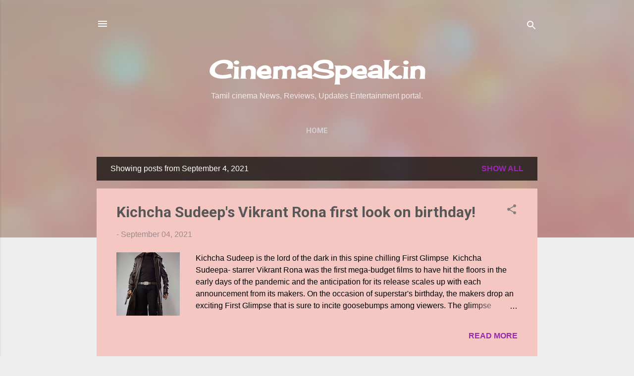

--- FILE ---
content_type: text/html; charset=UTF-8
request_url: https://www.cinemaspeak.in/2021_09_04_archive.html
body_size: 91316
content:
<!DOCTYPE html>
<html dir='ltr' lang='en-GB'>
<head>
<meta content='width=device-width, initial-scale=1' name='viewport'/>
<title> CinemaSpeak.in</title>
<meta content='text/html; charset=UTF-8' http-equiv='Content-Type'/>
<!-- Chrome, Firefox OS and Opera -->
<meta content='#EEEEEE' name='theme-color'/>
<!-- Windows Phone -->
<meta content='#EEEEEE' name='msapplication-navbutton-color'/>
<meta content='blogger' name='generator'/>
<link href='https://www.cinemaspeak.in/favicon.ico' rel='icon' type='image/x-icon'/>
<link href='https://www.cinemaspeak.in/2021_09_04_archive.html' rel='canonical'/>
<link rel="alternate" type="application/atom+xml" title=" CinemaSpeak.in - Atom" href="https://www.cinemaspeak.in/feeds/posts/default" />
<link rel="alternate" type="application/rss+xml" title=" CinemaSpeak.in - RSS" href="https://www.cinemaspeak.in/feeds/posts/default?alt=rss" />
<link rel="service.post" type="application/atom+xml" title=" CinemaSpeak.in - Atom" href="https://www.blogger.com/feeds/8004596321257082214/posts/default" />
<!--Can't find substitution for tag [blog.ieCssRetrofitLinks]-->
<meta content='Cinemaspeak for Kollywood Tamil film News, Reviews Updates' name='description'/>
<meta content='https://www.cinemaspeak.in/2021_09_04_archive.html' property='og:url'/>
<meta content=' CinemaSpeak.in' property='og:title'/>
<meta content='Cinemaspeak for Kollywood Tamil film News, Reviews Updates' property='og:description'/>
<meta content='https://blogger.googleusercontent.com/img/b/R29vZ2xl/AVvXsEjvaJC18D9Qmd_NCq1po4EXYxFhBLS7IAB8EkNLQx7R9SsZ0qPFFksSbHTYK9V8Xo_-iOBKWhD3xUFg_iZEz-KVb3xAiDroSxngLDL6WnqsBQ05nz7_VfMBcmKE4WdNjfr0mkbkivDCqpk/w1200-h630-p-k-no-nu/IMG-20210904-WA0008.jpg' property='og:image'/>
<style type='text/css'>@font-face{font-family:'Cherry Cream Soda';font-style:normal;font-weight:400;font-display:swap;src:url(//fonts.gstatic.com/s/cherrycreamsoda/v21/UMBIrOxBrW6w2FFyi9paG0fdVdRciQd9A98ZD47H.woff2)format('woff2');unicode-range:U+0000-00FF,U+0131,U+0152-0153,U+02BB-02BC,U+02C6,U+02DA,U+02DC,U+0304,U+0308,U+0329,U+2000-206F,U+20AC,U+2122,U+2191,U+2193,U+2212,U+2215,U+FEFF,U+FFFD;}@font-face{font-family:'Damion';font-style:normal;font-weight:400;font-display:swap;src:url(//fonts.gstatic.com/s/damion/v15/hv-XlzJ3KEUe_YZkZGw2EzJwV9J-.woff2)format('woff2');unicode-range:U+0100-02BA,U+02BD-02C5,U+02C7-02CC,U+02CE-02D7,U+02DD-02FF,U+0304,U+0308,U+0329,U+1D00-1DBF,U+1E00-1E9F,U+1EF2-1EFF,U+2020,U+20A0-20AB,U+20AD-20C0,U+2113,U+2C60-2C7F,U+A720-A7FF;}@font-face{font-family:'Damion';font-style:normal;font-weight:400;font-display:swap;src:url(//fonts.gstatic.com/s/damion/v15/hv-XlzJ3KEUe_YZkamw2EzJwVw.woff2)format('woff2');unicode-range:U+0000-00FF,U+0131,U+0152-0153,U+02BB-02BC,U+02C6,U+02DA,U+02DC,U+0304,U+0308,U+0329,U+2000-206F,U+20AC,U+2122,U+2191,U+2193,U+2212,U+2215,U+FEFF,U+FFFD;}@font-face{font-family:'Playfair Display';font-style:normal;font-weight:900;font-display:swap;src:url(//fonts.gstatic.com/s/playfairdisplay/v40/nuFvD-vYSZviVYUb_rj3ij__anPXJzDwcbmjWBN2PKfsunDTbtPK-F2qC0usEw.woff2)format('woff2');unicode-range:U+0301,U+0400-045F,U+0490-0491,U+04B0-04B1,U+2116;}@font-face{font-family:'Playfair Display';font-style:normal;font-weight:900;font-display:swap;src:url(//fonts.gstatic.com/s/playfairdisplay/v40/nuFvD-vYSZviVYUb_rj3ij__anPXJzDwcbmjWBN2PKfsunDYbtPK-F2qC0usEw.woff2)format('woff2');unicode-range:U+0102-0103,U+0110-0111,U+0128-0129,U+0168-0169,U+01A0-01A1,U+01AF-01B0,U+0300-0301,U+0303-0304,U+0308-0309,U+0323,U+0329,U+1EA0-1EF9,U+20AB;}@font-face{font-family:'Playfair Display';font-style:normal;font-weight:900;font-display:swap;src:url(//fonts.gstatic.com/s/playfairdisplay/v40/nuFvD-vYSZviVYUb_rj3ij__anPXJzDwcbmjWBN2PKfsunDZbtPK-F2qC0usEw.woff2)format('woff2');unicode-range:U+0100-02BA,U+02BD-02C5,U+02C7-02CC,U+02CE-02D7,U+02DD-02FF,U+0304,U+0308,U+0329,U+1D00-1DBF,U+1E00-1E9F,U+1EF2-1EFF,U+2020,U+20A0-20AB,U+20AD-20C0,U+2113,U+2C60-2C7F,U+A720-A7FF;}@font-face{font-family:'Playfair Display';font-style:normal;font-weight:900;font-display:swap;src:url(//fonts.gstatic.com/s/playfairdisplay/v40/nuFvD-vYSZviVYUb_rj3ij__anPXJzDwcbmjWBN2PKfsunDXbtPK-F2qC0s.woff2)format('woff2');unicode-range:U+0000-00FF,U+0131,U+0152-0153,U+02BB-02BC,U+02C6,U+02DA,U+02DC,U+0304,U+0308,U+0329,U+2000-206F,U+20AC,U+2122,U+2191,U+2193,U+2212,U+2215,U+FEFF,U+FFFD;}@font-face{font-family:'Roboto';font-style:italic;font-weight:300;font-stretch:100%;font-display:swap;src:url(//fonts.gstatic.com/s/roboto/v50/KFOKCnqEu92Fr1Mu53ZEC9_Vu3r1gIhOszmOClHrs6ljXfMMLt_QuAX-k3Yi128m0kN2.woff2)format('woff2');unicode-range:U+0460-052F,U+1C80-1C8A,U+20B4,U+2DE0-2DFF,U+A640-A69F,U+FE2E-FE2F;}@font-face{font-family:'Roboto';font-style:italic;font-weight:300;font-stretch:100%;font-display:swap;src:url(//fonts.gstatic.com/s/roboto/v50/KFOKCnqEu92Fr1Mu53ZEC9_Vu3r1gIhOszmOClHrs6ljXfMMLt_QuAz-k3Yi128m0kN2.woff2)format('woff2');unicode-range:U+0301,U+0400-045F,U+0490-0491,U+04B0-04B1,U+2116;}@font-face{font-family:'Roboto';font-style:italic;font-weight:300;font-stretch:100%;font-display:swap;src:url(//fonts.gstatic.com/s/roboto/v50/KFOKCnqEu92Fr1Mu53ZEC9_Vu3r1gIhOszmOClHrs6ljXfMMLt_QuAT-k3Yi128m0kN2.woff2)format('woff2');unicode-range:U+1F00-1FFF;}@font-face{font-family:'Roboto';font-style:italic;font-weight:300;font-stretch:100%;font-display:swap;src:url(//fonts.gstatic.com/s/roboto/v50/KFOKCnqEu92Fr1Mu53ZEC9_Vu3r1gIhOszmOClHrs6ljXfMMLt_QuAv-k3Yi128m0kN2.woff2)format('woff2');unicode-range:U+0370-0377,U+037A-037F,U+0384-038A,U+038C,U+038E-03A1,U+03A3-03FF;}@font-face{font-family:'Roboto';font-style:italic;font-weight:300;font-stretch:100%;font-display:swap;src:url(//fonts.gstatic.com/s/roboto/v50/KFOKCnqEu92Fr1Mu53ZEC9_Vu3r1gIhOszmOClHrs6ljXfMMLt_QuHT-k3Yi128m0kN2.woff2)format('woff2');unicode-range:U+0302-0303,U+0305,U+0307-0308,U+0310,U+0312,U+0315,U+031A,U+0326-0327,U+032C,U+032F-0330,U+0332-0333,U+0338,U+033A,U+0346,U+034D,U+0391-03A1,U+03A3-03A9,U+03B1-03C9,U+03D1,U+03D5-03D6,U+03F0-03F1,U+03F4-03F5,U+2016-2017,U+2034-2038,U+203C,U+2040,U+2043,U+2047,U+2050,U+2057,U+205F,U+2070-2071,U+2074-208E,U+2090-209C,U+20D0-20DC,U+20E1,U+20E5-20EF,U+2100-2112,U+2114-2115,U+2117-2121,U+2123-214F,U+2190,U+2192,U+2194-21AE,U+21B0-21E5,U+21F1-21F2,U+21F4-2211,U+2213-2214,U+2216-22FF,U+2308-230B,U+2310,U+2319,U+231C-2321,U+2336-237A,U+237C,U+2395,U+239B-23B7,U+23D0,U+23DC-23E1,U+2474-2475,U+25AF,U+25B3,U+25B7,U+25BD,U+25C1,U+25CA,U+25CC,U+25FB,U+266D-266F,U+27C0-27FF,U+2900-2AFF,U+2B0E-2B11,U+2B30-2B4C,U+2BFE,U+3030,U+FF5B,U+FF5D,U+1D400-1D7FF,U+1EE00-1EEFF;}@font-face{font-family:'Roboto';font-style:italic;font-weight:300;font-stretch:100%;font-display:swap;src:url(//fonts.gstatic.com/s/roboto/v50/KFOKCnqEu92Fr1Mu53ZEC9_Vu3r1gIhOszmOClHrs6ljXfMMLt_QuGb-k3Yi128m0kN2.woff2)format('woff2');unicode-range:U+0001-000C,U+000E-001F,U+007F-009F,U+20DD-20E0,U+20E2-20E4,U+2150-218F,U+2190,U+2192,U+2194-2199,U+21AF,U+21E6-21F0,U+21F3,U+2218-2219,U+2299,U+22C4-22C6,U+2300-243F,U+2440-244A,U+2460-24FF,U+25A0-27BF,U+2800-28FF,U+2921-2922,U+2981,U+29BF,U+29EB,U+2B00-2BFF,U+4DC0-4DFF,U+FFF9-FFFB,U+10140-1018E,U+10190-1019C,U+101A0,U+101D0-101FD,U+102E0-102FB,U+10E60-10E7E,U+1D2C0-1D2D3,U+1D2E0-1D37F,U+1F000-1F0FF,U+1F100-1F1AD,U+1F1E6-1F1FF,U+1F30D-1F30F,U+1F315,U+1F31C,U+1F31E,U+1F320-1F32C,U+1F336,U+1F378,U+1F37D,U+1F382,U+1F393-1F39F,U+1F3A7-1F3A8,U+1F3AC-1F3AF,U+1F3C2,U+1F3C4-1F3C6,U+1F3CA-1F3CE,U+1F3D4-1F3E0,U+1F3ED,U+1F3F1-1F3F3,U+1F3F5-1F3F7,U+1F408,U+1F415,U+1F41F,U+1F426,U+1F43F,U+1F441-1F442,U+1F444,U+1F446-1F449,U+1F44C-1F44E,U+1F453,U+1F46A,U+1F47D,U+1F4A3,U+1F4B0,U+1F4B3,U+1F4B9,U+1F4BB,U+1F4BF,U+1F4C8-1F4CB,U+1F4D6,U+1F4DA,U+1F4DF,U+1F4E3-1F4E6,U+1F4EA-1F4ED,U+1F4F7,U+1F4F9-1F4FB,U+1F4FD-1F4FE,U+1F503,U+1F507-1F50B,U+1F50D,U+1F512-1F513,U+1F53E-1F54A,U+1F54F-1F5FA,U+1F610,U+1F650-1F67F,U+1F687,U+1F68D,U+1F691,U+1F694,U+1F698,U+1F6AD,U+1F6B2,U+1F6B9-1F6BA,U+1F6BC,U+1F6C6-1F6CF,U+1F6D3-1F6D7,U+1F6E0-1F6EA,U+1F6F0-1F6F3,U+1F6F7-1F6FC,U+1F700-1F7FF,U+1F800-1F80B,U+1F810-1F847,U+1F850-1F859,U+1F860-1F887,U+1F890-1F8AD,U+1F8B0-1F8BB,U+1F8C0-1F8C1,U+1F900-1F90B,U+1F93B,U+1F946,U+1F984,U+1F996,U+1F9E9,U+1FA00-1FA6F,U+1FA70-1FA7C,U+1FA80-1FA89,U+1FA8F-1FAC6,U+1FACE-1FADC,U+1FADF-1FAE9,U+1FAF0-1FAF8,U+1FB00-1FBFF;}@font-face{font-family:'Roboto';font-style:italic;font-weight:300;font-stretch:100%;font-display:swap;src:url(//fonts.gstatic.com/s/roboto/v50/KFOKCnqEu92Fr1Mu53ZEC9_Vu3r1gIhOszmOClHrs6ljXfMMLt_QuAf-k3Yi128m0kN2.woff2)format('woff2');unicode-range:U+0102-0103,U+0110-0111,U+0128-0129,U+0168-0169,U+01A0-01A1,U+01AF-01B0,U+0300-0301,U+0303-0304,U+0308-0309,U+0323,U+0329,U+1EA0-1EF9,U+20AB;}@font-face{font-family:'Roboto';font-style:italic;font-weight:300;font-stretch:100%;font-display:swap;src:url(//fonts.gstatic.com/s/roboto/v50/KFOKCnqEu92Fr1Mu53ZEC9_Vu3r1gIhOszmOClHrs6ljXfMMLt_QuAb-k3Yi128m0kN2.woff2)format('woff2');unicode-range:U+0100-02BA,U+02BD-02C5,U+02C7-02CC,U+02CE-02D7,U+02DD-02FF,U+0304,U+0308,U+0329,U+1D00-1DBF,U+1E00-1E9F,U+1EF2-1EFF,U+2020,U+20A0-20AB,U+20AD-20C0,U+2113,U+2C60-2C7F,U+A720-A7FF;}@font-face{font-family:'Roboto';font-style:italic;font-weight:300;font-stretch:100%;font-display:swap;src:url(//fonts.gstatic.com/s/roboto/v50/KFOKCnqEu92Fr1Mu53ZEC9_Vu3r1gIhOszmOClHrs6ljXfMMLt_QuAj-k3Yi128m0g.woff2)format('woff2');unicode-range:U+0000-00FF,U+0131,U+0152-0153,U+02BB-02BC,U+02C6,U+02DA,U+02DC,U+0304,U+0308,U+0329,U+2000-206F,U+20AC,U+2122,U+2191,U+2193,U+2212,U+2215,U+FEFF,U+FFFD;}@font-face{font-family:'Roboto';font-style:normal;font-weight:400;font-stretch:100%;font-display:swap;src:url(//fonts.gstatic.com/s/roboto/v50/KFO7CnqEu92Fr1ME7kSn66aGLdTylUAMa3GUBHMdazTgWw.woff2)format('woff2');unicode-range:U+0460-052F,U+1C80-1C8A,U+20B4,U+2DE0-2DFF,U+A640-A69F,U+FE2E-FE2F;}@font-face{font-family:'Roboto';font-style:normal;font-weight:400;font-stretch:100%;font-display:swap;src:url(//fonts.gstatic.com/s/roboto/v50/KFO7CnqEu92Fr1ME7kSn66aGLdTylUAMa3iUBHMdazTgWw.woff2)format('woff2');unicode-range:U+0301,U+0400-045F,U+0490-0491,U+04B0-04B1,U+2116;}@font-face{font-family:'Roboto';font-style:normal;font-weight:400;font-stretch:100%;font-display:swap;src:url(//fonts.gstatic.com/s/roboto/v50/KFO7CnqEu92Fr1ME7kSn66aGLdTylUAMa3CUBHMdazTgWw.woff2)format('woff2');unicode-range:U+1F00-1FFF;}@font-face{font-family:'Roboto';font-style:normal;font-weight:400;font-stretch:100%;font-display:swap;src:url(//fonts.gstatic.com/s/roboto/v50/KFO7CnqEu92Fr1ME7kSn66aGLdTylUAMa3-UBHMdazTgWw.woff2)format('woff2');unicode-range:U+0370-0377,U+037A-037F,U+0384-038A,U+038C,U+038E-03A1,U+03A3-03FF;}@font-face{font-family:'Roboto';font-style:normal;font-weight:400;font-stretch:100%;font-display:swap;src:url(//fonts.gstatic.com/s/roboto/v50/KFO7CnqEu92Fr1ME7kSn66aGLdTylUAMawCUBHMdazTgWw.woff2)format('woff2');unicode-range:U+0302-0303,U+0305,U+0307-0308,U+0310,U+0312,U+0315,U+031A,U+0326-0327,U+032C,U+032F-0330,U+0332-0333,U+0338,U+033A,U+0346,U+034D,U+0391-03A1,U+03A3-03A9,U+03B1-03C9,U+03D1,U+03D5-03D6,U+03F0-03F1,U+03F4-03F5,U+2016-2017,U+2034-2038,U+203C,U+2040,U+2043,U+2047,U+2050,U+2057,U+205F,U+2070-2071,U+2074-208E,U+2090-209C,U+20D0-20DC,U+20E1,U+20E5-20EF,U+2100-2112,U+2114-2115,U+2117-2121,U+2123-214F,U+2190,U+2192,U+2194-21AE,U+21B0-21E5,U+21F1-21F2,U+21F4-2211,U+2213-2214,U+2216-22FF,U+2308-230B,U+2310,U+2319,U+231C-2321,U+2336-237A,U+237C,U+2395,U+239B-23B7,U+23D0,U+23DC-23E1,U+2474-2475,U+25AF,U+25B3,U+25B7,U+25BD,U+25C1,U+25CA,U+25CC,U+25FB,U+266D-266F,U+27C0-27FF,U+2900-2AFF,U+2B0E-2B11,U+2B30-2B4C,U+2BFE,U+3030,U+FF5B,U+FF5D,U+1D400-1D7FF,U+1EE00-1EEFF;}@font-face{font-family:'Roboto';font-style:normal;font-weight:400;font-stretch:100%;font-display:swap;src:url(//fonts.gstatic.com/s/roboto/v50/KFO7CnqEu92Fr1ME7kSn66aGLdTylUAMaxKUBHMdazTgWw.woff2)format('woff2');unicode-range:U+0001-000C,U+000E-001F,U+007F-009F,U+20DD-20E0,U+20E2-20E4,U+2150-218F,U+2190,U+2192,U+2194-2199,U+21AF,U+21E6-21F0,U+21F3,U+2218-2219,U+2299,U+22C4-22C6,U+2300-243F,U+2440-244A,U+2460-24FF,U+25A0-27BF,U+2800-28FF,U+2921-2922,U+2981,U+29BF,U+29EB,U+2B00-2BFF,U+4DC0-4DFF,U+FFF9-FFFB,U+10140-1018E,U+10190-1019C,U+101A0,U+101D0-101FD,U+102E0-102FB,U+10E60-10E7E,U+1D2C0-1D2D3,U+1D2E0-1D37F,U+1F000-1F0FF,U+1F100-1F1AD,U+1F1E6-1F1FF,U+1F30D-1F30F,U+1F315,U+1F31C,U+1F31E,U+1F320-1F32C,U+1F336,U+1F378,U+1F37D,U+1F382,U+1F393-1F39F,U+1F3A7-1F3A8,U+1F3AC-1F3AF,U+1F3C2,U+1F3C4-1F3C6,U+1F3CA-1F3CE,U+1F3D4-1F3E0,U+1F3ED,U+1F3F1-1F3F3,U+1F3F5-1F3F7,U+1F408,U+1F415,U+1F41F,U+1F426,U+1F43F,U+1F441-1F442,U+1F444,U+1F446-1F449,U+1F44C-1F44E,U+1F453,U+1F46A,U+1F47D,U+1F4A3,U+1F4B0,U+1F4B3,U+1F4B9,U+1F4BB,U+1F4BF,U+1F4C8-1F4CB,U+1F4D6,U+1F4DA,U+1F4DF,U+1F4E3-1F4E6,U+1F4EA-1F4ED,U+1F4F7,U+1F4F9-1F4FB,U+1F4FD-1F4FE,U+1F503,U+1F507-1F50B,U+1F50D,U+1F512-1F513,U+1F53E-1F54A,U+1F54F-1F5FA,U+1F610,U+1F650-1F67F,U+1F687,U+1F68D,U+1F691,U+1F694,U+1F698,U+1F6AD,U+1F6B2,U+1F6B9-1F6BA,U+1F6BC,U+1F6C6-1F6CF,U+1F6D3-1F6D7,U+1F6E0-1F6EA,U+1F6F0-1F6F3,U+1F6F7-1F6FC,U+1F700-1F7FF,U+1F800-1F80B,U+1F810-1F847,U+1F850-1F859,U+1F860-1F887,U+1F890-1F8AD,U+1F8B0-1F8BB,U+1F8C0-1F8C1,U+1F900-1F90B,U+1F93B,U+1F946,U+1F984,U+1F996,U+1F9E9,U+1FA00-1FA6F,U+1FA70-1FA7C,U+1FA80-1FA89,U+1FA8F-1FAC6,U+1FACE-1FADC,U+1FADF-1FAE9,U+1FAF0-1FAF8,U+1FB00-1FBFF;}@font-face{font-family:'Roboto';font-style:normal;font-weight:400;font-stretch:100%;font-display:swap;src:url(//fonts.gstatic.com/s/roboto/v50/KFO7CnqEu92Fr1ME7kSn66aGLdTylUAMa3OUBHMdazTgWw.woff2)format('woff2');unicode-range:U+0102-0103,U+0110-0111,U+0128-0129,U+0168-0169,U+01A0-01A1,U+01AF-01B0,U+0300-0301,U+0303-0304,U+0308-0309,U+0323,U+0329,U+1EA0-1EF9,U+20AB;}@font-face{font-family:'Roboto';font-style:normal;font-weight:400;font-stretch:100%;font-display:swap;src:url(//fonts.gstatic.com/s/roboto/v50/KFO7CnqEu92Fr1ME7kSn66aGLdTylUAMa3KUBHMdazTgWw.woff2)format('woff2');unicode-range:U+0100-02BA,U+02BD-02C5,U+02C7-02CC,U+02CE-02D7,U+02DD-02FF,U+0304,U+0308,U+0329,U+1D00-1DBF,U+1E00-1E9F,U+1EF2-1EFF,U+2020,U+20A0-20AB,U+20AD-20C0,U+2113,U+2C60-2C7F,U+A720-A7FF;}@font-face{font-family:'Roboto';font-style:normal;font-weight:400;font-stretch:100%;font-display:swap;src:url(//fonts.gstatic.com/s/roboto/v50/KFO7CnqEu92Fr1ME7kSn66aGLdTylUAMa3yUBHMdazQ.woff2)format('woff2');unicode-range:U+0000-00FF,U+0131,U+0152-0153,U+02BB-02BC,U+02C6,U+02DA,U+02DC,U+0304,U+0308,U+0329,U+2000-206F,U+20AC,U+2122,U+2191,U+2193,U+2212,U+2215,U+FEFF,U+FFFD;}@font-face{font-family:'Roboto';font-style:normal;font-weight:700;font-stretch:100%;font-display:swap;src:url(//fonts.gstatic.com/s/roboto/v50/KFO7CnqEu92Fr1ME7kSn66aGLdTylUAMa3GUBHMdazTgWw.woff2)format('woff2');unicode-range:U+0460-052F,U+1C80-1C8A,U+20B4,U+2DE0-2DFF,U+A640-A69F,U+FE2E-FE2F;}@font-face{font-family:'Roboto';font-style:normal;font-weight:700;font-stretch:100%;font-display:swap;src:url(//fonts.gstatic.com/s/roboto/v50/KFO7CnqEu92Fr1ME7kSn66aGLdTylUAMa3iUBHMdazTgWw.woff2)format('woff2');unicode-range:U+0301,U+0400-045F,U+0490-0491,U+04B0-04B1,U+2116;}@font-face{font-family:'Roboto';font-style:normal;font-weight:700;font-stretch:100%;font-display:swap;src:url(//fonts.gstatic.com/s/roboto/v50/KFO7CnqEu92Fr1ME7kSn66aGLdTylUAMa3CUBHMdazTgWw.woff2)format('woff2');unicode-range:U+1F00-1FFF;}@font-face{font-family:'Roboto';font-style:normal;font-weight:700;font-stretch:100%;font-display:swap;src:url(//fonts.gstatic.com/s/roboto/v50/KFO7CnqEu92Fr1ME7kSn66aGLdTylUAMa3-UBHMdazTgWw.woff2)format('woff2');unicode-range:U+0370-0377,U+037A-037F,U+0384-038A,U+038C,U+038E-03A1,U+03A3-03FF;}@font-face{font-family:'Roboto';font-style:normal;font-weight:700;font-stretch:100%;font-display:swap;src:url(//fonts.gstatic.com/s/roboto/v50/KFO7CnqEu92Fr1ME7kSn66aGLdTylUAMawCUBHMdazTgWw.woff2)format('woff2');unicode-range:U+0302-0303,U+0305,U+0307-0308,U+0310,U+0312,U+0315,U+031A,U+0326-0327,U+032C,U+032F-0330,U+0332-0333,U+0338,U+033A,U+0346,U+034D,U+0391-03A1,U+03A3-03A9,U+03B1-03C9,U+03D1,U+03D5-03D6,U+03F0-03F1,U+03F4-03F5,U+2016-2017,U+2034-2038,U+203C,U+2040,U+2043,U+2047,U+2050,U+2057,U+205F,U+2070-2071,U+2074-208E,U+2090-209C,U+20D0-20DC,U+20E1,U+20E5-20EF,U+2100-2112,U+2114-2115,U+2117-2121,U+2123-214F,U+2190,U+2192,U+2194-21AE,U+21B0-21E5,U+21F1-21F2,U+21F4-2211,U+2213-2214,U+2216-22FF,U+2308-230B,U+2310,U+2319,U+231C-2321,U+2336-237A,U+237C,U+2395,U+239B-23B7,U+23D0,U+23DC-23E1,U+2474-2475,U+25AF,U+25B3,U+25B7,U+25BD,U+25C1,U+25CA,U+25CC,U+25FB,U+266D-266F,U+27C0-27FF,U+2900-2AFF,U+2B0E-2B11,U+2B30-2B4C,U+2BFE,U+3030,U+FF5B,U+FF5D,U+1D400-1D7FF,U+1EE00-1EEFF;}@font-face{font-family:'Roboto';font-style:normal;font-weight:700;font-stretch:100%;font-display:swap;src:url(//fonts.gstatic.com/s/roboto/v50/KFO7CnqEu92Fr1ME7kSn66aGLdTylUAMaxKUBHMdazTgWw.woff2)format('woff2');unicode-range:U+0001-000C,U+000E-001F,U+007F-009F,U+20DD-20E0,U+20E2-20E4,U+2150-218F,U+2190,U+2192,U+2194-2199,U+21AF,U+21E6-21F0,U+21F3,U+2218-2219,U+2299,U+22C4-22C6,U+2300-243F,U+2440-244A,U+2460-24FF,U+25A0-27BF,U+2800-28FF,U+2921-2922,U+2981,U+29BF,U+29EB,U+2B00-2BFF,U+4DC0-4DFF,U+FFF9-FFFB,U+10140-1018E,U+10190-1019C,U+101A0,U+101D0-101FD,U+102E0-102FB,U+10E60-10E7E,U+1D2C0-1D2D3,U+1D2E0-1D37F,U+1F000-1F0FF,U+1F100-1F1AD,U+1F1E6-1F1FF,U+1F30D-1F30F,U+1F315,U+1F31C,U+1F31E,U+1F320-1F32C,U+1F336,U+1F378,U+1F37D,U+1F382,U+1F393-1F39F,U+1F3A7-1F3A8,U+1F3AC-1F3AF,U+1F3C2,U+1F3C4-1F3C6,U+1F3CA-1F3CE,U+1F3D4-1F3E0,U+1F3ED,U+1F3F1-1F3F3,U+1F3F5-1F3F7,U+1F408,U+1F415,U+1F41F,U+1F426,U+1F43F,U+1F441-1F442,U+1F444,U+1F446-1F449,U+1F44C-1F44E,U+1F453,U+1F46A,U+1F47D,U+1F4A3,U+1F4B0,U+1F4B3,U+1F4B9,U+1F4BB,U+1F4BF,U+1F4C8-1F4CB,U+1F4D6,U+1F4DA,U+1F4DF,U+1F4E3-1F4E6,U+1F4EA-1F4ED,U+1F4F7,U+1F4F9-1F4FB,U+1F4FD-1F4FE,U+1F503,U+1F507-1F50B,U+1F50D,U+1F512-1F513,U+1F53E-1F54A,U+1F54F-1F5FA,U+1F610,U+1F650-1F67F,U+1F687,U+1F68D,U+1F691,U+1F694,U+1F698,U+1F6AD,U+1F6B2,U+1F6B9-1F6BA,U+1F6BC,U+1F6C6-1F6CF,U+1F6D3-1F6D7,U+1F6E0-1F6EA,U+1F6F0-1F6F3,U+1F6F7-1F6FC,U+1F700-1F7FF,U+1F800-1F80B,U+1F810-1F847,U+1F850-1F859,U+1F860-1F887,U+1F890-1F8AD,U+1F8B0-1F8BB,U+1F8C0-1F8C1,U+1F900-1F90B,U+1F93B,U+1F946,U+1F984,U+1F996,U+1F9E9,U+1FA00-1FA6F,U+1FA70-1FA7C,U+1FA80-1FA89,U+1FA8F-1FAC6,U+1FACE-1FADC,U+1FADF-1FAE9,U+1FAF0-1FAF8,U+1FB00-1FBFF;}@font-face{font-family:'Roboto';font-style:normal;font-weight:700;font-stretch:100%;font-display:swap;src:url(//fonts.gstatic.com/s/roboto/v50/KFO7CnqEu92Fr1ME7kSn66aGLdTylUAMa3OUBHMdazTgWw.woff2)format('woff2');unicode-range:U+0102-0103,U+0110-0111,U+0128-0129,U+0168-0169,U+01A0-01A1,U+01AF-01B0,U+0300-0301,U+0303-0304,U+0308-0309,U+0323,U+0329,U+1EA0-1EF9,U+20AB;}@font-face{font-family:'Roboto';font-style:normal;font-weight:700;font-stretch:100%;font-display:swap;src:url(//fonts.gstatic.com/s/roboto/v50/KFO7CnqEu92Fr1ME7kSn66aGLdTylUAMa3KUBHMdazTgWw.woff2)format('woff2');unicode-range:U+0100-02BA,U+02BD-02C5,U+02C7-02CC,U+02CE-02D7,U+02DD-02FF,U+0304,U+0308,U+0329,U+1D00-1DBF,U+1E00-1E9F,U+1EF2-1EFF,U+2020,U+20A0-20AB,U+20AD-20C0,U+2113,U+2C60-2C7F,U+A720-A7FF;}@font-face{font-family:'Roboto';font-style:normal;font-weight:700;font-stretch:100%;font-display:swap;src:url(//fonts.gstatic.com/s/roboto/v50/KFO7CnqEu92Fr1ME7kSn66aGLdTylUAMa3yUBHMdazQ.woff2)format('woff2');unicode-range:U+0000-00FF,U+0131,U+0152-0153,U+02BB-02BC,U+02C6,U+02DA,U+02DC,U+0304,U+0308,U+0329,U+2000-206F,U+20AC,U+2122,U+2191,U+2193,U+2212,U+2215,U+FEFF,U+FFFD;}</style>
<style id='page-skin-1' type='text/css'><!--
/*! normalize.css v3.0.1 | MIT License | git.io/normalize */html{font-family:sans-serif;-ms-text-size-adjust:100%;-webkit-text-size-adjust:100%}body{margin:0}article,aside,details,figcaption,figure,footer,header,hgroup,main,nav,section,summary{display:block}audio,canvas,progress,video{display:inline-block;vertical-align:baseline}audio:not([controls]){display:none;height:0}[hidden],template{display:none}a{background:transparent}a:active,a:hover{outline:0}abbr[title]{border-bottom:1px dotted}b,strong{font-weight:bold}dfn{font-style:italic}h1{font-size:2em;margin:.67em 0}mark{background:#ff0;color:#000}small{font-size:80%}sub,sup{font-size:75%;line-height:0;position:relative;vertical-align:baseline}sup{top:-0.5em}sub{bottom:-0.25em}img{border:0}svg:not(:root){overflow:hidden}figure{margin:1em 40px}hr{-moz-box-sizing:content-box;box-sizing:content-box;height:0}pre{overflow:auto}code,kbd,pre,samp{font-family:monospace,monospace;font-size:1em}button,input,optgroup,select,textarea{color:inherit;font:inherit;margin:0}button{overflow:visible}button,select{text-transform:none}button,html input[type="button"],input[type="reset"],input[type="submit"]{-webkit-appearance:button;cursor:pointer}button[disabled],html input[disabled]{cursor:default}button::-moz-focus-inner,input::-moz-focus-inner{border:0;padding:0}input{line-height:normal}input[type="checkbox"],input[type="radio"]{box-sizing:border-box;padding:0}input[type="number"]::-webkit-inner-spin-button,input[type="number"]::-webkit-outer-spin-button{height:auto}input[type="search"]{-webkit-appearance:textfield;-moz-box-sizing:content-box;-webkit-box-sizing:content-box;box-sizing:content-box}input[type="search"]::-webkit-search-cancel-button,input[type="search"]::-webkit-search-decoration{-webkit-appearance:none}fieldset{border:1px solid #c0c0c0;margin:0 2px;padding:.35em .625em .75em}legend{border:0;padding:0}textarea{overflow:auto}optgroup{font-weight:bold}table{border-collapse:collapse;border-spacing:0}td,th{padding:0}
/*!************************************************
* Blogger Template Style
* Name: Contempo
**************************************************/
body{
overflow-wrap:break-word;
word-break:break-word;
word-wrap:break-word
}
.hidden{
display:none
}
.invisible{
visibility:hidden
}
.container::after,.float-container::after{
clear:both;
content:'';
display:table
}
.clearboth{
clear:both
}
#comments .comment .comment-actions,.subscribe-popup .FollowByEmail .follow-by-email-submit,.widget.Profile .profile-link,.widget.Profile .profile-link.visit-profile{
background:0 0;
border:0;
box-shadow:none;
color:#9C27B0;
cursor:pointer;
font-size:14px;
font-weight:700;
outline:0;
text-decoration:none;
text-transform:uppercase;
width:auto
}
.dim-overlay{
background-color:rgba(0,0,0,.54);
height:100vh;
left:0;
position:fixed;
top:0;
width:100%
}
#sharing-dim-overlay{
background-color:transparent
}
input::-ms-clear{
display:none
}
.blogger-logo,.svg-icon-24.blogger-logo{
fill:#ff9800;
opacity:1
}
.loading-spinner-large{
-webkit-animation:mspin-rotate 1.568s infinite linear;
animation:mspin-rotate 1.568s infinite linear;
height:48px;
overflow:hidden;
position:absolute;
width:48px;
z-index:200
}
.loading-spinner-large>div{
-webkit-animation:mspin-revrot 5332ms infinite steps(4);
animation:mspin-revrot 5332ms infinite steps(4)
}
.loading-spinner-large>div>div{
-webkit-animation:mspin-singlecolor-large-film 1333ms infinite steps(81);
animation:mspin-singlecolor-large-film 1333ms infinite steps(81);
background-size:100%;
height:48px;
width:3888px
}
.mspin-black-large>div>div,.mspin-grey_54-large>div>div{
background-image:url(https://www.blogblog.com/indie/mspin_black_large.svg)
}
.mspin-white-large>div>div{
background-image:url(https://www.blogblog.com/indie/mspin_white_large.svg)
}
.mspin-grey_54-large{
opacity:.54
}
@-webkit-keyframes mspin-singlecolor-large-film{
from{
-webkit-transform:translateX(0);
transform:translateX(0)
}
to{
-webkit-transform:translateX(-3888px);
transform:translateX(-3888px)
}
}
@keyframes mspin-singlecolor-large-film{
from{
-webkit-transform:translateX(0);
transform:translateX(0)
}
to{
-webkit-transform:translateX(-3888px);
transform:translateX(-3888px)
}
}
@-webkit-keyframes mspin-rotate{
from{
-webkit-transform:rotate(0);
transform:rotate(0)
}
to{
-webkit-transform:rotate(360deg);
transform:rotate(360deg)
}
}
@keyframes mspin-rotate{
from{
-webkit-transform:rotate(0);
transform:rotate(0)
}
to{
-webkit-transform:rotate(360deg);
transform:rotate(360deg)
}
}
@-webkit-keyframes mspin-revrot{
from{
-webkit-transform:rotate(0);
transform:rotate(0)
}
to{
-webkit-transform:rotate(-360deg);
transform:rotate(-360deg)
}
}
@keyframes mspin-revrot{
from{
-webkit-transform:rotate(0);
transform:rotate(0)
}
to{
-webkit-transform:rotate(-360deg);
transform:rotate(-360deg)
}
}
.skip-navigation{
background-color:#fff;
box-sizing:border-box;
color:#000;
display:block;
height:0;
left:0;
line-height:50px;
overflow:hidden;
padding-top:0;
position:fixed;
text-align:center;
top:0;
-webkit-transition:box-shadow .3s,height .3s,padding-top .3s;
transition:box-shadow .3s,height .3s,padding-top .3s;
width:100%;
z-index:900
}
.skip-navigation:focus{
box-shadow:0 4px 5px 0 rgba(0,0,0,.14),0 1px 10px 0 rgba(0,0,0,.12),0 2px 4px -1px rgba(0,0,0,.2);
height:50px
}
#main{
outline:0
}
.main-heading{
position:absolute;
clip:rect(1px,1px,1px,1px);
padding:0;
border:0;
height:1px;
width:1px;
overflow:hidden
}
.Attribution{
margin-top:1em;
text-align:center
}
.Attribution .blogger img,.Attribution .blogger svg{
vertical-align:bottom
}
.Attribution .blogger img{
margin-right:.5em
}
.Attribution div{
line-height:24px;
margin-top:.5em
}
.Attribution .copyright,.Attribution .image-attribution{
font-size:.7em;
margin-top:1.5em
}
.BLOG_mobile_video_class{
display:none
}
.bg-photo{
background-attachment:scroll!important
}
body .CSS_LIGHTBOX{
z-index:900
}
.extendable .show-less,.extendable .show-more{
border-color:#9C27B0;
color:#9C27B0;
margin-top:8px
}
.extendable .show-less.hidden,.extendable .show-more.hidden{
display:none
}
.inline-ad{
display:none;
max-width:100%;
overflow:hidden
}
.adsbygoogle{
display:block
}
#cookieChoiceInfo{
bottom:0;
top:auto
}
iframe.b-hbp-video{
border:0
}
.post-body img{
max-width:100%
}
.post-body iframe{
max-width:100%
}
.post-body a[imageanchor="1"]{
display:inline-block
}
.byline{
margin-right:1em
}
.byline:last-child{
margin-right:0
}
.link-copied-dialog{
max-width:520px;
outline:0
}
.link-copied-dialog .modal-dialog-buttons{
margin-top:8px
}
.link-copied-dialog .goog-buttonset-default{
background:0 0;
border:0
}
.link-copied-dialog .goog-buttonset-default:focus{
outline:0
}
.paging-control-container{
margin-bottom:16px
}
.paging-control-container .paging-control{
display:inline-block
}
.paging-control-container .comment-range-text::after,.paging-control-container .paging-control{
color:#9C27B0
}
.paging-control-container .comment-range-text,.paging-control-container .paging-control{
margin-right:8px
}
.paging-control-container .comment-range-text::after,.paging-control-container .paging-control::after{
content:'\00B7';
cursor:default;
padding-left:8px;
pointer-events:none
}
.paging-control-container .comment-range-text:last-child::after,.paging-control-container .paging-control:last-child::after{
content:none
}
.byline.reactions iframe{
height:20px
}
.b-notification{
color:#000;
background-color:#fff;
border-bottom:solid 1px #000;
box-sizing:border-box;
padding:16px 32px;
text-align:center
}
.b-notification.visible{
-webkit-transition:margin-top .3s cubic-bezier(.4,0,.2,1);
transition:margin-top .3s cubic-bezier(.4,0,.2,1)
}
.b-notification.invisible{
position:absolute
}
.b-notification-close{
position:absolute;
right:8px;
top:8px
}
.no-posts-message{
line-height:40px;
text-align:center
}
@media screen and (max-width:800px){
body.item-view .post-body a[imageanchor="1"][style*="float: left;"],body.item-view .post-body a[imageanchor="1"][style*="float: right;"]{
float:none!important;
clear:none!important
}
body.item-view .post-body a[imageanchor="1"] img{
display:block;
height:auto;
margin:0 auto
}
body.item-view .post-body>.separator:first-child>a[imageanchor="1"]:first-child{
margin-top:20px
}
.post-body a[imageanchor]{
display:block
}
body.item-view .post-body a[imageanchor="1"]{
margin-left:0!important;
margin-right:0!important
}
body.item-view .post-body a[imageanchor="1"]+a[imageanchor="1"]{
margin-top:16px
}
}
.item-control{
display:none
}
#comments{
border-top:1px dashed rgba(0,0,0,.54);
margin-top:20px;
padding:20px
}
#comments .comment-thread ol{
margin:0;
padding-left:0;
padding-left:0
}
#comments .comment .comment-replybox-single,#comments .comment-thread .comment-replies{
margin-left:60px
}
#comments .comment-thread .thread-count{
display:none
}
#comments .comment{
list-style-type:none;
padding:0 0 30px;
position:relative
}
#comments .comment .comment{
padding-bottom:8px
}
.comment .avatar-image-container{
position:absolute
}
.comment .avatar-image-container img{
border-radius:50%
}
.avatar-image-container svg,.comment .avatar-image-container .avatar-icon{
border-radius:50%;
border:solid 1px #7f7f7f;
box-sizing:border-box;
fill:#7f7f7f;
height:35px;
margin:0;
padding:7px;
width:35px
}
.comment .comment-block{
margin-top:10px;
margin-left:60px;
padding-bottom:0
}
#comments .comment-author-header-wrapper{
margin-left:40px
}
#comments .comment .thread-expanded .comment-block{
padding-bottom:20px
}
#comments .comment .comment-header .user,#comments .comment .comment-header .user a{
color:#575757;
font-style:normal;
font-weight:700
}
#comments .comment .comment-actions{
bottom:0;
margin-bottom:15px;
position:absolute
}
#comments .comment .comment-actions>*{
margin-right:8px
}
#comments .comment .comment-header .datetime{
bottom:0;
color:rgba(87,87,87,.54);
display:inline-block;
font-size:13px;
font-style:italic;
margin-left:8px
}
#comments .comment .comment-footer .comment-timestamp a,#comments .comment .comment-header .datetime a{
color:rgba(87,87,87,.54)
}
#comments .comment .comment-content,.comment .comment-body{
margin-top:12px;
word-break:break-word
}
.comment-body{
margin-bottom:12px
}
#comments.embed[data-num-comments="0"]{
border:0;
margin-top:0;
padding-top:0
}
#comments.embed[data-num-comments="0"] #comment-post-message,#comments.embed[data-num-comments="0"] div.comment-form>p,#comments.embed[data-num-comments="0"] p.comment-footer{
display:none
}
#comment-editor-src{
display:none
}
.comments .comments-content .loadmore.loaded{
max-height:0;
opacity:0;
overflow:hidden
}
.extendable .remaining-items{
height:0;
overflow:hidden;
-webkit-transition:height .3s cubic-bezier(.4,0,.2,1);
transition:height .3s cubic-bezier(.4,0,.2,1)
}
.extendable .remaining-items.expanded{
height:auto
}
.svg-icon-24,.svg-icon-24-button{
cursor:pointer;
height:24px;
width:24px;
min-width:24px
}
.touch-icon{
margin:-12px;
padding:12px
}
.touch-icon:active,.touch-icon:focus{
background-color:rgba(153,153,153,.4);
border-radius:50%
}
svg:not(:root).touch-icon{
overflow:visible
}
html[dir=rtl] .rtl-reversible-icon{
-webkit-transform:scaleX(-1);
-ms-transform:scaleX(-1);
transform:scaleX(-1)
}
.svg-icon-24-button,.touch-icon-button{
background:0 0;
border:0;
margin:0;
outline:0;
padding:0
}
.touch-icon-button .touch-icon:active,.touch-icon-button .touch-icon:focus{
background-color:transparent
}
.touch-icon-button:active .touch-icon,.touch-icon-button:focus .touch-icon{
background-color:rgba(153,153,153,.4);
border-radius:50%
}
.Profile .default-avatar-wrapper .avatar-icon{
border-radius:50%;
border:solid 1px #7f7f7f;
box-sizing:border-box;
fill:#7f7f7f;
margin:0
}
.Profile .individual .default-avatar-wrapper .avatar-icon{
padding:25px
}
.Profile .individual .avatar-icon,.Profile .individual .profile-img{
height:120px;
width:120px
}
.Profile .team .default-avatar-wrapper .avatar-icon{
padding:8px
}
.Profile .team .avatar-icon,.Profile .team .default-avatar-wrapper,.Profile .team .profile-img{
height:40px;
width:40px
}
.snippet-container{
margin:0;
position:relative;
overflow:hidden
}
.snippet-fade{
bottom:0;
box-sizing:border-box;
position:absolute;
width:96px
}
.snippet-fade{
right:0
}
.snippet-fade:after{
content:'\2026'
}
.snippet-fade:after{
float:right
}
.post-bottom{
-webkit-box-align:center;
-webkit-align-items:center;
-ms-flex-align:center;
align-items:center;
display:-webkit-box;
display:-webkit-flex;
display:-ms-flexbox;
display:flex;
-webkit-flex-wrap:wrap;
-ms-flex-wrap:wrap;
flex-wrap:wrap
}
.post-footer{
-webkit-box-flex:1;
-webkit-flex:1 1 auto;
-ms-flex:1 1 auto;
flex:1 1 auto;
-webkit-flex-wrap:wrap;
-ms-flex-wrap:wrap;
flex-wrap:wrap;
-webkit-box-ordinal-group:2;
-webkit-order:1;
-ms-flex-order:1;
order:1
}
.post-footer>*{
-webkit-box-flex:0;
-webkit-flex:0 1 auto;
-ms-flex:0 1 auto;
flex:0 1 auto
}
.post-footer .byline:last-child{
margin-right:1em
}
.jump-link{
-webkit-box-flex:0;
-webkit-flex:0 0 auto;
-ms-flex:0 0 auto;
flex:0 0 auto;
-webkit-box-ordinal-group:3;
-webkit-order:2;
-ms-flex-order:2;
order:2
}
.centered-top-container.sticky{
left:0;
position:fixed;
right:0;
top:0;
width:auto;
z-index:50;
-webkit-transition-property:opacity,-webkit-transform;
transition-property:opacity,-webkit-transform;
transition-property:transform,opacity;
transition-property:transform,opacity,-webkit-transform;
-webkit-transition-duration:.2s;
transition-duration:.2s;
-webkit-transition-timing-function:cubic-bezier(.4,0,.2,1);
transition-timing-function:cubic-bezier(.4,0,.2,1)
}
.centered-top-placeholder{
display:none
}
.collapsed-header .centered-top-placeholder{
display:block
}
.centered-top-container .Header .replaced h1,.centered-top-placeholder .Header .replaced h1{
display:none
}
.centered-top-container.sticky .Header .replaced h1{
display:block
}
.centered-top-container.sticky .Header .header-widget{
background:0 0
}
.centered-top-container.sticky .Header .header-image-wrapper{
display:none
}
.centered-top-container img,.centered-top-placeholder img{
max-width:100%
}
.collapsible{
-webkit-transition:height .3s cubic-bezier(.4,0,.2,1);
transition:height .3s cubic-bezier(.4,0,.2,1)
}
.collapsible,.collapsible>summary{
display:block;
overflow:hidden
}
.collapsible>:not(summary){
display:none
}
.collapsible[open]>:not(summary){
display:block
}
.collapsible:focus,.collapsible>summary:focus{
outline:0
}
.collapsible>summary{
cursor:pointer;
display:block;
padding:0
}
.collapsible:focus>summary,.collapsible>summary:focus{
background-color:transparent
}
.collapsible>summary::-webkit-details-marker{
display:none
}
.collapsible-title{
-webkit-box-align:center;
-webkit-align-items:center;
-ms-flex-align:center;
align-items:center;
display:-webkit-box;
display:-webkit-flex;
display:-ms-flexbox;
display:flex
}
.collapsible-title .title{
-webkit-box-flex:1;
-webkit-flex:1 1 auto;
-ms-flex:1 1 auto;
flex:1 1 auto;
-webkit-box-ordinal-group:1;
-webkit-order:0;
-ms-flex-order:0;
order:0;
overflow:hidden;
text-overflow:ellipsis;
white-space:nowrap
}
.collapsible-title .chevron-down,.collapsible[open] .collapsible-title .chevron-up{
display:block
}
.collapsible-title .chevron-up,.collapsible[open] .collapsible-title .chevron-down{
display:none
}
.flat-button{
cursor:pointer;
display:inline-block;
font-weight:700;
text-transform:uppercase;
border-radius:2px;
padding:8px;
margin:-8px
}
.flat-icon-button{
background:0 0;
border:0;
margin:0;
outline:0;
padding:0;
margin:-12px;
padding:12px;
cursor:pointer;
box-sizing:content-box;
display:inline-block;
line-height:0
}
.flat-icon-button,.flat-icon-button .splash-wrapper{
border-radius:50%
}
.flat-icon-button .splash.animate{
-webkit-animation-duration:.3s;
animation-duration:.3s
}
.overflowable-container{
max-height:$(body.text.font.size * 1.2 + 2 * 8px + 2 * 4px + 4px);
overflow:hidden;
position:relative
}
.overflow-button{
cursor:pointer
}
#overflowable-dim-overlay{
background:0 0
}
.overflow-popup{
box-shadow:0 2px 2px 0 rgba(0,0,0,.14),0 3px 1px -2px rgba(0,0,0,.2),0 1px 5px 0 rgba(0,0,0,.12);
background-color:#F4C7C3;
left:0;
max-width:calc(100% - 32px);
position:absolute;
top:0;
visibility:hidden;
z-index:101
}
.overflow-popup ul{
list-style:none
}
.overflow-popup .tabs li,.overflow-popup li{
display:block;
height:auto
}
.overflow-popup .tabs li{
padding-left:0;
padding-right:0
}
.overflow-button.hidden,.overflow-popup .tabs li.hidden,.overflow-popup li.hidden{
display:none
}
.pill-button{
background:0 0;
border:1px solid;
border-radius:12px;
cursor:pointer;
display:inline-block;
padding:4px 16px;
text-transform:uppercase
}
.ripple{
position:relative
}
.ripple>*{
z-index:1
}
.splash-wrapper{
bottom:0;
left:0;
overflow:hidden;
pointer-events:none;
position:absolute;
right:0;
top:0;
z-index:0
}
.splash{
background:#ccc;
border-radius:100%;
display:block;
opacity:.6;
position:absolute;
-webkit-transform:scale(0);
-ms-transform:scale(0);
transform:scale(0)
}
.splash.animate{
-webkit-animation:ripple-effect .4s linear;
animation:ripple-effect .4s linear
}
@-webkit-keyframes ripple-effect{
100%{
opacity:0;
-webkit-transform:scale(2.5);
transform:scale(2.5)
}
}
@keyframes ripple-effect{
100%{
opacity:0;
-webkit-transform:scale(2.5);
transform:scale(2.5)
}
}
.search{
display:-webkit-box;
display:-webkit-flex;
display:-ms-flexbox;
display:flex;
line-height:24px;
width:24px
}
.search.focused{
width:100%
}
.search.focused .section{
width:100%
}
.search form{
z-index:101
}
.search h3{
display:none
}
.search form{
display:-webkit-box;
display:-webkit-flex;
display:-ms-flexbox;
display:flex;
-webkit-box-flex:1;
-webkit-flex:1 0 0;
-ms-flex:1 0 0px;
flex:1 0 0;
border-bottom:solid 1px transparent;
padding-bottom:8px
}
.search form>*{
display:none
}
.search.focused form>*{
display:block
}
.search .search-input label{
display:none
}
.centered-top-placeholder.cloned .search form{
z-index:30
}
.search.focused form{
border-color:#ffffff;
position:relative;
width:auto
}
.collapsed-header .centered-top-container .search.focused form{
border-bottom-color:transparent
}
.search-expand{
-webkit-box-flex:0;
-webkit-flex:0 0 auto;
-ms-flex:0 0 auto;
flex:0 0 auto
}
.search-expand-text{
display:none
}
.search-close{
display:inline;
vertical-align:middle
}
.search-input{
-webkit-box-flex:1;
-webkit-flex:1 0 1px;
-ms-flex:1 0 1px;
flex:1 0 1px
}
.search-input input{
background:0 0;
border:0;
box-sizing:border-box;
color:#ffffff;
display:inline-block;
outline:0;
width:calc(100% - 48px)
}
.search-input input.no-cursor{
color:transparent;
text-shadow:0 0 0 #ffffff
}
.collapsed-header .centered-top-container .search-action,.collapsed-header .centered-top-container .search-input input{
color:#575757
}
.collapsed-header .centered-top-container .search-input input.no-cursor{
color:transparent;
text-shadow:0 0 0 #575757
}
.collapsed-header .centered-top-container .search-input input.no-cursor:focus,.search-input input.no-cursor:focus{
outline:0
}
.search-focused>*{
visibility:hidden
}
.search-focused .search,.search-focused .search-icon{
visibility:visible
}
.search.focused .search-action{
display:block
}
.search.focused .search-action:disabled{
opacity:.3
}
.widget.Sharing .sharing-button{
display:none
}
.widget.Sharing .sharing-buttons li{
padding:0
}
.widget.Sharing .sharing-buttons li span{
display:none
}
.post-share-buttons{
position:relative
}
.centered-bottom .share-buttons .svg-icon-24,.share-buttons .svg-icon-24{
fill:#575757
}
.sharing-open.touch-icon-button:active .touch-icon,.sharing-open.touch-icon-button:focus .touch-icon{
background-color:transparent
}
.share-buttons{
background-color:#F4C7C3;
border-radius:2px;
box-shadow:0 2px 2px 0 rgba(0,0,0,.14),0 3px 1px -2px rgba(0,0,0,.2),0 1px 5px 0 rgba(0,0,0,.12);
color:#575757;
list-style:none;
margin:0;
padding:8px 0;
position:absolute;
top:-11px;
min-width:200px;
z-index:101
}
.share-buttons.hidden{
display:none
}
.sharing-button{
background:0 0;
border:0;
margin:0;
outline:0;
padding:0;
cursor:pointer
}
.share-buttons li{
margin:0;
height:48px
}
.share-buttons li:last-child{
margin-bottom:0
}
.share-buttons li .sharing-platform-button{
box-sizing:border-box;
cursor:pointer;
display:block;
height:100%;
margin-bottom:0;
padding:0 16px;
position:relative;
width:100%
}
.share-buttons li .sharing-platform-button:focus,.share-buttons li .sharing-platform-button:hover{
background-color:rgba(128,128,128,.1);
outline:0
}
.share-buttons li svg[class*=" sharing-"],.share-buttons li svg[class^=sharing-]{
position:absolute;
top:10px
}
.share-buttons li span.sharing-platform-button{
position:relative;
top:0
}
.share-buttons li .platform-sharing-text{
display:block;
font-size:16px;
line-height:48px;
white-space:nowrap
}
.share-buttons li .platform-sharing-text{
margin-left:56px
}
.sidebar-container{
background-color:#ffffff;
max-width:284px;
overflow-y:auto;
-webkit-transition-property:-webkit-transform;
transition-property:-webkit-transform;
transition-property:transform;
transition-property:transform,-webkit-transform;
-webkit-transition-duration:.3s;
transition-duration:.3s;
-webkit-transition-timing-function:cubic-bezier(0,0,.2,1);
transition-timing-function:cubic-bezier(0,0,.2,1);
width:284px;
z-index:101;
-webkit-overflow-scrolling:touch
}
.sidebar-container .navigation{
line-height:0;
padding:16px
}
.sidebar-container .sidebar-back{
cursor:pointer
}
.sidebar-container .widget{
background:0 0;
margin:0 16px;
padding:16px 0
}
.sidebar-container .widget .title{
color:#575757;
margin:0
}
.sidebar-container .widget ul{
list-style:none;
margin:0;
padding:0
}
.sidebar-container .widget ul ul{
margin-left:1em
}
.sidebar-container .widget li{
font-size:16px;
line-height:normal
}
.sidebar-container .widget+.widget{
border-top:1px dashed #d1d1d1
}
.BlogArchive li{
margin:16px 0
}
.BlogArchive li:last-child{
margin-bottom:0
}
.Label li a{
display:inline-block
}
.BlogArchive .post-count,.Label .label-count{
float:right;
margin-left:.25em
}
.BlogArchive .post-count::before,.Label .label-count::before{
content:'('
}
.BlogArchive .post-count::after,.Label .label-count::after{
content:')'
}
.widget.Translate .skiptranslate>div{
display:block!important
}
.widget.Profile .profile-link{
display:-webkit-box;
display:-webkit-flex;
display:-ms-flexbox;
display:flex
}
.widget.Profile .team-member .default-avatar-wrapper,.widget.Profile .team-member .profile-img{
-webkit-box-flex:0;
-webkit-flex:0 0 auto;
-ms-flex:0 0 auto;
flex:0 0 auto;
margin-right:1em
}
.widget.Profile .individual .profile-link{
-webkit-box-orient:vertical;
-webkit-box-direction:normal;
-webkit-flex-direction:column;
-ms-flex-direction:column;
flex-direction:column
}
.widget.Profile .team .profile-link .profile-name{
-webkit-align-self:center;
-ms-flex-item-align:center;
-ms-grid-row-align:center;
align-self:center;
display:block;
-webkit-box-flex:1;
-webkit-flex:1 1 auto;
-ms-flex:1 1 auto;
flex:1 1 auto
}
.dim-overlay{
background-color:rgba(0,0,0,.54);
z-index:100
}
body.sidebar-visible{
overflow-y:hidden
}
@media screen and (max-width:1439px){
.sidebar-container{
bottom:0;
position:fixed;
top:0;
left:0;
right:auto
}
.sidebar-container.sidebar-invisible{
-webkit-transition-timing-function:cubic-bezier(.4,0,.6,1);
transition-timing-function:cubic-bezier(.4,0,.6,1);
-webkit-transform:translateX(-284px);
-ms-transform:translateX(-284px);
transform:translateX(-284px)
}
}
@media screen and (min-width:1440px){
.sidebar-container{
position:absolute;
top:0;
left:0;
right:auto
}
.sidebar-container .navigation{
display:none
}
}
.dialog{
box-shadow:0 2px 2px 0 rgba(0,0,0,.14),0 3px 1px -2px rgba(0,0,0,.2),0 1px 5px 0 rgba(0,0,0,.12);
background:#F4C7C3;
box-sizing:border-box;
color:#000000;
padding:30px;
position:fixed;
text-align:center;
width:calc(100% - 24px);
z-index:101
}
.dialog input[type=email],.dialog input[type=text]{
background-color:transparent;
border:0;
border-bottom:solid 1px rgba(0,0,0,.12);
color:#000000;
display:block;
font-family:Georgia, Utopia, 'Palatino Linotype', Palatino, serif;
font-size:16px;
line-height:24px;
margin:auto;
padding-bottom:7px;
outline:0;
text-align:center;
width:100%
}
.dialog input[type=email]::-webkit-input-placeholder,.dialog input[type=text]::-webkit-input-placeholder{
color:#000000
}
.dialog input[type=email]::-moz-placeholder,.dialog input[type=text]::-moz-placeholder{
color:#000000
}
.dialog input[type=email]:-ms-input-placeholder,.dialog input[type=text]:-ms-input-placeholder{
color:#000000
}
.dialog input[type=email]::placeholder,.dialog input[type=text]::placeholder{
color:#000000
}
.dialog input[type=email]:focus,.dialog input[type=text]:focus{
border-bottom:solid 2px #9C27B0;
padding-bottom:6px
}
.dialog input.no-cursor{
color:transparent;
text-shadow:0 0 0 #000000
}
.dialog input.no-cursor:focus{
outline:0
}
.dialog input.no-cursor:focus{
outline:0
}
.dialog input[type=submit]{
font-family:Georgia, Utopia, 'Palatino Linotype', Palatino, serif
}
.dialog .goog-buttonset-default{
color:#9C27B0
}
.subscribe-popup{
max-width:364px
}
.subscribe-popup h3{
color:#575757;
font-size:1.8em;
margin-top:0
}
.subscribe-popup .FollowByEmail h3{
display:none
}
.subscribe-popup .FollowByEmail .follow-by-email-submit{
color:#9C27B0;
display:inline-block;
margin:0 auto;
margin-top:24px;
width:auto;
white-space:normal
}
.subscribe-popup .FollowByEmail .follow-by-email-submit:disabled{
cursor:default;
opacity:.3
}
@media (max-width:800px){
.blog-name div.widget.Subscribe{
margin-bottom:16px
}
body.item-view .blog-name div.widget.Subscribe{
margin:8px auto 16px auto;
width:100%
}
}
.tabs{
list-style:none
}
.tabs li{
display:inline-block
}
.tabs li a{
cursor:pointer;
display:inline-block;
font-weight:700;
text-transform:uppercase;
padding:12px 8px
}
.tabs .selected{
border-bottom:4px solid #ffffff
}
.tabs .selected a{
color:#ffffff
}
body#layout .bg-photo,body#layout .bg-photo-overlay{
display:none
}
body#layout .page_body{
padding:0;
position:relative;
top:0
}
body#layout .page{
display:inline-block;
left:inherit;
position:relative;
vertical-align:top;
width:540px
}
body#layout .centered{
max-width:954px
}
body#layout .navigation{
display:none
}
body#layout .sidebar-container{
display:inline-block;
width:40%
}
body#layout .hamburger-menu,body#layout .search{
display:none
}
.centered-top-container .svg-icon-24,body.collapsed-header .centered-top-placeholder .svg-icon-24{
fill:#ffffff
}
.sidebar-container .svg-icon-24{
fill:#7f7f7f
}
.centered-bottom .svg-icon-24,body.collapsed-header .centered-top-container .svg-icon-24{
fill:#7f7f7f
}
.centered-bottom .share-buttons .svg-icon-24,.share-buttons .svg-icon-24{
fill:#575757
}
body{
background-color:#EEEEEE;
color:#000000;
font:normal normal 16x Georgia, Utopia, 'Palatino Linotype', Palatino, serif;
margin:0;
min-height:100vh
}
img{
max-width:100%
}
h3{
color:#000000;
font-size:16px
}
a{
text-decoration:none;
color:#9C27B0
}
a:visited{
color:#FFFFFF
}
a:hover{
color:#86f442
}
blockquote{
color:#626262;
font:italic 300 15px Roboto, sans-serif;
font-size:x-large;
text-align:center
}
.pill-button{
font-size:12px
}
.bg-photo-container{
height:480px;
overflow:hidden;
position:absolute;
width:100%;
z-index:1
}
.bg-photo{
background:#fbb1b2 url(https://themes.googleusercontent.com/image?id=1IgO1wWgj0K_rUZAoQza9BXyXF8I_PEFrP-DP9u0fUqePLlRNOTLtrSyYQglz9OZfPNqD) repeat fixed top center /* Credit: merrymoonmary (http://www.istockphoto.com/portfolio/merrymoonmary?platform=blogger) */;
background-attachment:scroll;
background-size:cover;
-webkit-filter:blur(14px);
filter:blur(14px);
height:calc(100% + 2 * 14px);
left:-14px;
position:absolute;
top:-14px;
width:calc(100% + 2 * 14px)
}
.bg-photo-overlay{
background:rgba(0,0,0,.26);
background-size:cover;
height:480px;
position:absolute;
width:100%;
z-index:2
}
.hamburger-menu{
float:left;
margin-top:0
}
.sticky .hamburger-menu{
float:none;
position:absolute
}
.search{
border-bottom:solid 1px rgba(255, 255, 255, 0);
float:right;
position:relative;
-webkit-transition-property:width;
transition-property:width;
-webkit-transition-duration:.5s;
transition-duration:.5s;
-webkit-transition-timing-function:cubic-bezier(.4,0,.2,1);
transition-timing-function:cubic-bezier(.4,0,.2,1);
z-index:101
}
.search .dim-overlay{
background-color:transparent
}
.search form{
height:36px;
-webkit-transition-property:border-color;
transition-property:border-color;
-webkit-transition-delay:.5s;
transition-delay:.5s;
-webkit-transition-duration:.2s;
transition-duration:.2s;
-webkit-transition-timing-function:cubic-bezier(.4,0,.2,1);
transition-timing-function:cubic-bezier(.4,0,.2,1)
}
.search.focused{
width:calc(100% - 48px)
}
.search.focused form{
display:-webkit-box;
display:-webkit-flex;
display:-ms-flexbox;
display:flex;
-webkit-box-flex:1;
-webkit-flex:1 0 1px;
-ms-flex:1 0 1px;
flex:1 0 1px;
border-color:#ffffff;
margin-left:-24px;
padding-left:36px;
position:relative;
width:auto
}
.item-view .search,.sticky .search{
right:0;
float:none;
margin-left:0;
position:absolute
}
.item-view .search.focused,.sticky .search.focused{
width:calc(100% - 50px)
}
.item-view .search.focused form,.sticky .search.focused form{
border-bottom-color:#000000
}
.centered-top-placeholder.cloned .search form{
z-index:30
}
.search_button{
-webkit-box-flex:0;
-webkit-flex:0 0 24px;
-ms-flex:0 0 24px;
flex:0 0 24px;
-webkit-box-orient:vertical;
-webkit-box-direction:normal;
-webkit-flex-direction:column;
-ms-flex-direction:column;
flex-direction:column
}
.search_button svg{
margin-top:0
}
.search-input{
height:48px
}
.search-input input{
display:block;
color:#ffffff;
font:16px Roboto, sans-serif;
height:48px;
line-height:48px;
padding:0;
width:100%
}
.search-input input::-webkit-input-placeholder{
color:#ffffff;
opacity:.3
}
.search-input input::-moz-placeholder{
color:#ffffff;
opacity:.3
}
.search-input input:-ms-input-placeholder{
color:#ffffff;
opacity:.3
}
.search-input input::placeholder{
color:#ffffff;
opacity:.3
}
.search-action{
background:0 0;
border:0;
color:#ffffff;
cursor:pointer;
display:none;
height:48px;
margin-top:0
}
.sticky .search-action{
color:#000000
}
.search.focused .search-action{
display:block
}
.search.focused .search-action:disabled{
opacity:.3
}
.page_body{
position:relative;
z-index:20
}
.page_body .widget{
margin-bottom:16px
}
.page_body .centered{
box-sizing:border-box;
display:-webkit-box;
display:-webkit-flex;
display:-ms-flexbox;
display:flex;
-webkit-box-orient:vertical;
-webkit-box-direction:normal;
-webkit-flex-direction:column;
-ms-flex-direction:column;
flex-direction:column;
margin:0 auto;
max-width:922px;
min-height:100vh;
padding:24px 0
}
.page_body .centered>*{
-webkit-box-flex:0;
-webkit-flex:0 0 auto;
-ms-flex:0 0 auto;
flex:0 0 auto
}
.page_body .centered>#footer{
margin-top:auto
}
.blog-name{
margin:24px 0 16px 0
}
.item-view .blog-name,.sticky .blog-name{
box-sizing:border-box;
margin-left:36px;
min-height:48px;
opacity:1;
padding-top:12px
}
.blog-name .subscribe-section-container{
margin-bottom:32px;
text-align:center;
-webkit-transition-property:opacity;
transition-property:opacity;
-webkit-transition-duration:.5s;
transition-duration:.5s
}
.item-view .blog-name .subscribe-section-container,.sticky .blog-name .subscribe-section-container{
margin:0 0 8px 0
}
.blog-name .PageList{
margin-top:16px;
padding-top:8px;
text-align:center
}
.blog-name .PageList .overflowable-contents{
width:100%
}
.blog-name .PageList h3.title{
color:#ffffff;
margin:8px auto;
text-align:center;
width:100%
}
.centered-top-container .blog-name{
-webkit-transition-property:opacity;
transition-property:opacity;
-webkit-transition-duration:.5s;
transition-duration:.5s
}
.item-view .return_link{
margin-bottom:12px;
margin-top:12px;
position:absolute
}
.item-view .blog-name{
display:-webkit-box;
display:-webkit-flex;
display:-ms-flexbox;
display:flex;
-webkit-flex-wrap:wrap;
-ms-flex-wrap:wrap;
flex-wrap:wrap;
margin:0 48px 27px 48px
}
.item-view .subscribe-section-container{
-webkit-box-flex:0;
-webkit-flex:0 0 auto;
-ms-flex:0 0 auto;
flex:0 0 auto
}
.item-view #header,.item-view .Header{
margin-bottom:5px;
margin-right:15px
}
.item-view .sticky .Header{
margin-bottom:0
}
.item-view .Header p{
margin:10px 0 0 0;
text-align:left
}
.item-view .post-share-buttons-bottom{
margin-right:16px
}
.sticky{
background:#F4C7C3;
box-shadow:0 0 20px 0 rgba(0,0,0,.7);
box-sizing:border-box;
margin-left:0
}
.sticky #header{
margin-bottom:8px;
margin-right:8px
}
.sticky .centered-top{
margin:4px auto;
max-width:890px;
min-height:48px
}
.sticky .blog-name{
display:-webkit-box;
display:-webkit-flex;
display:-ms-flexbox;
display:flex;
margin:0 48px
}
.sticky .blog-name #header{
-webkit-box-flex:0;
-webkit-flex:0 1 auto;
-ms-flex:0 1 auto;
flex:0 1 auto;
-webkit-box-ordinal-group:2;
-webkit-order:1;
-ms-flex-order:1;
order:1;
overflow:hidden
}
.sticky .blog-name .subscribe-section-container{
-webkit-box-flex:0;
-webkit-flex:0 0 auto;
-ms-flex:0 0 auto;
flex:0 0 auto;
-webkit-box-ordinal-group:3;
-webkit-order:2;
-ms-flex-order:2;
order:2
}
.sticky .Header h1{
overflow:hidden;
text-overflow:ellipsis;
white-space:nowrap;
margin-right:-10px;
margin-bottom:-10px;
padding-right:10px;
padding-bottom:10px
}
.sticky .Header p{
display:none
}
.sticky .PageList{
display:none
}
.search-focused>*{
visibility:visible
}
.search-focused .hamburger-menu{
visibility:visible
}
.item-view .search-focused .blog-name,.sticky .search-focused .blog-name{
opacity:0
}
.centered-bottom,.centered-top-container,.centered-top-placeholder{
padding:0 16px
}
.centered-top{
position:relative
}
.item-view .centered-top.search-focused .subscribe-section-container,.sticky .centered-top.search-focused .subscribe-section-container{
opacity:0
}
.page_body.has-vertical-ads .centered .centered-bottom{
display:inline-block;
width:calc(100% - 176px)
}
.Header h1{
color:#ffffff;
font:normal bold 50px Cherry Cream Soda;
line-height:normal;
margin:0 0 13px 0;
text-align:center;
width:100%
}
.Header h1 a,.Header h1 a:hover,.Header h1 a:visited{
color:#ffffff
}
.item-view .Header h1,.sticky .Header h1{
font-size:24px;
line-height:24px;
margin:0;
text-align:left
}
.sticky .Header h1{
color:#000000
}
.sticky .Header h1 a,.sticky .Header h1 a:hover,.sticky .Header h1 a:visited{
color:#000000
}
.Header p{
color:#ffffff;
margin:0 0 13px 0;
opacity:.8;
text-align:center
}
.widget .title{
line-height:28px
}
.BlogArchive li{
font-size:16px
}
.BlogArchive .post-count{
color:#000000
}
#page_body .FeaturedPost,.Blog .blog-posts .post-outer-container{
background:#F4C7C3;
min-height:40px;
padding:30px 40px;
width:auto
}
.Blog .blog-posts .post-outer-container:last-child{
margin-bottom:0
}
.Blog .blog-posts .post-outer-container .post-outer{
border:0;
position:relative;
padding-bottom:.25em
}
.post-outer-container{
margin-bottom:16px
}
.post:first-child{
margin-top:0
}
.post .thumb{
float:left;
height:20%;
width:20%
}
.post-share-buttons-bottom,.post-share-buttons-top{
float:right
}
.post-share-buttons-bottom{
margin-right:24px
}
.post-footer,.post-header{
clear:left;
color:rgba(86,86,86,0.537);
margin:0;
width:inherit
}
.blog-pager{
text-align:center
}
.blog-pager a{
color:#9C27B0
}
.blog-pager a:visited{
color:#FFFFFF
}
.blog-pager a:hover{
color:#86f442
}
.post-title{
font:bold 22px Roboto, sans-serif;
float:left;
margin:0 0 8px 0;
max-width:calc(100% - 48px)
}
.post-title a{
font:bold 30px Roboto, sans-serif
}
.post-title,.post-title a,.post-title a:hover,.post-title a:visited{
color:#575757
}
.post-body{
color:#000000;
font:normal normal 16x Georgia, Utopia, 'Palatino Linotype', Palatino, serif;
line-height:1.6em;
margin:1.5em 0 2em 0;
display:block
}
.post-body img{
height:inherit
}
.post-body .snippet-thumbnail{
float:left;
margin:0;
margin-right:2em;
max-height:128px;
max-width:128px
}
.post-body .snippet-thumbnail img{
max-width:100%
}
.main .FeaturedPost .widget-content{
border:0;
position:relative;
padding-bottom:.25em
}
.FeaturedPost img{
margin-top:2em
}
.FeaturedPost .snippet-container{
margin:2em 0
}
.FeaturedPost .snippet-container p{
margin:0
}
.FeaturedPost .snippet-thumbnail{
float:none;
height:auto;
margin-bottom:2em;
margin-right:0;
overflow:hidden;
max-height:calc(600px + 2em);
max-width:100%;
text-align:center;
width:100%
}
.FeaturedPost .snippet-thumbnail img{
max-width:100%;
width:100%
}
.byline{
color:rgba(86,86,86,0.537);
display:inline-block;
line-height:24px;
margin-top:8px;
vertical-align:top
}
.byline.post-author:first-child{
margin-right:0
}
.byline.reactions .reactions-label{
line-height:22px;
vertical-align:top
}
.byline.post-share-buttons{
position:relative;
display:inline-block;
margin-top:0;
width:100%
}
.byline.post-share-buttons .sharing{
float:right
}
.flat-button.ripple:hover{
background-color:rgba(156,39,176,.12)
}
.flat-button.ripple .splash{
background-color:rgba(156,39,176,.4)
}
a.timestamp-link,a:active.timestamp-link,a:visited.timestamp-link{
color:inherit;
font:inherit;
text-decoration:inherit
}
.post-share-buttons{
margin-left:0
}
.clear-sharing{
min-height:24px
}
.comment-link{
color:#9C27B0;
position:relative
}
.comment-link .num_comments{
margin-left:8px;
vertical-align:top
}
#comment-holder .continue{
display:none
}
#comment-editor{
margin-bottom:20px;
margin-top:20px
}
#comments .comment-form h4,#comments h3.title{
position:absolute;
clip:rect(1px,1px,1px,1px);
padding:0;
border:0;
height:1px;
width:1px;
overflow:hidden
}
.post-filter-message{
background-color:rgba(0,0,0,.7);
color:#fff;
display:table;
margin-bottom:16px;
width:100%
}
.post-filter-message div{
display:table-cell;
padding:15px 28px
}
.post-filter-message div:last-child{
padding-left:0;
text-align:right
}
.post-filter-message a{
white-space:nowrap
}
.post-filter-message .search-label,.post-filter-message .search-query{
font-weight:700;
color:#9C27B0
}
#blog-pager{
margin:2em 0
}
#blog-pager a{
color:#9C27B0;
font-size:14px
}
.subscribe-button{
border-color:#ffffff;
color:#ffffff
}
.sticky .subscribe-button{
border-color:#000000;
color:#000000
}
.tabs{
margin:0 auto;
padding:0
}
.tabs li{
margin:0 8px;
vertical-align:top
}
.tabs .overflow-button a,.tabs li a{
color:#d1d1d1;
font:700 normal 15px Roboto, sans-serif;
line-height:$(body.text.font.size * 1.2)
}
.tabs .overflow-button a{
padding:12px 8px
}
.overflow-popup .tabs li{
text-align:left
}
.overflow-popup li a{
color:#000000;
display:block;
padding:8px 20px
}
.overflow-popup li.selected a{
color:#575757
}
a.report_abuse{
font-weight:400
}
.Label li,.Label span.label-size,.byline.post-labels a{
background-color:#f5f5f5;
border:1px solid #f5f5f5;
border-radius:15px;
display:inline-block;
margin:4px 4px 4px 0;
padding:3px 8px
}
.Label a,.byline.post-labels a{
color:rgba(86,86,86,0.537)
}
.Label ul{
list-style:none;
padding:0
}
.PopularPosts{
background-color:#EEEEEE;
padding:30px 40px
}
.PopularPosts .item-content{
color:#000000;
margin-top:24px
}
.PopularPosts a,.PopularPosts a:hover,.PopularPosts a:visited{
color:#9C27B0
}
.PopularPosts .post-title,.PopularPosts .post-title a,.PopularPosts .post-title a:hover,.PopularPosts .post-title a:visited{
color:#575757;
font-size:18px;
font-weight:700;
line-height:24px
}
.PopularPosts,.PopularPosts h3.title a{
color:#000000;
font:normal normal 16x Georgia, Utopia, 'Palatino Linotype', Palatino, serif
}
.main .PopularPosts{
padding:16px 40px
}
.PopularPosts h3.title{
font-size:14px;
margin:0
}
.PopularPosts h3.post-title{
margin-bottom:0
}
.PopularPosts .byline{
color:rgba(86,86,86,0.537)
}
.PopularPosts .jump-link{
float:right;
margin-top:16px
}
.PopularPosts .post-header .byline{
font-size:.9em;
font-style:italic;
margin-top:6px
}
.PopularPosts ul{
list-style:none;
padding:0;
margin:0
}
.PopularPosts .post{
padding:20px 0
}
.PopularPosts .post+.post{
border-top:1px dashed #d1d1d1
}
.PopularPosts .item-thumbnail{
float:left;
margin-right:32px
}
.PopularPosts .item-thumbnail img{
height:88px;
padding:0;
width:88px
}
.inline-ad{
margin-bottom:16px
}
.desktop-ad .inline-ad{
display:block
}
.adsbygoogle{
overflow:hidden
}
.vertical-ad-container{
float:right;
margin-right:16px;
width:128px
}
.vertical-ad-container .AdSense+.AdSense{
margin-top:16px
}
.inline-ad-placeholder,.vertical-ad-placeholder{
background:#F4C7C3;
border:1px solid #000;
opacity:.9;
vertical-align:middle;
text-align:center
}
.inline-ad-placeholder span,.vertical-ad-placeholder span{
margin-top:290px;
display:block;
text-transform:uppercase;
font-weight:700;
color:#575757
}
.vertical-ad-placeholder{
height:600px
}
.vertical-ad-placeholder span{
margin-top:290px;
padding:0 40px
}
.inline-ad-placeholder{
height:90px
}
.inline-ad-placeholder span{
margin-top:36px
}
.Attribution{
color:#000000
}
.Attribution a,.Attribution a:hover,.Attribution a:visited{
color:#9C27B0
}
.Attribution svg{
fill:#7f7f7f
}
.sidebar-container{
box-shadow:1px 1px 3px rgba(0,0,0,.1)
}
.sidebar-container,.sidebar-container .sidebar_bottom{
background-color:#ffffff
}
.sidebar-container .navigation,.sidebar-container .sidebar_top_wrapper{
background-color:#ffffff
}
.sidebar-container .sidebar_top{
overflow:auto
}
.sidebar-container .sidebar_bottom{
width:100%;
padding-top:16px
}
.sidebar-container .widget:first-child{
padding-top:0
}
.sidebar_top .widget.Profile{
padding-bottom:16px
}
.widget.Profile{
margin:0;
width:100%
}
.widget.Profile h2{
display:none
}
.widget.Profile h3.title{
color:rgba(86,86,86,0.518);
margin:16px 32px
}
.widget.Profile .individual{
text-align:center
}
.widget.Profile .individual .profile-link{
padding:1em
}
.widget.Profile .individual .default-avatar-wrapper .avatar-icon{
margin:auto
}
.widget.Profile .team{
margin-bottom:32px;
margin-left:32px;
margin-right:32px
}
.widget.Profile ul{
list-style:none;
padding:0
}
.widget.Profile li{
margin:10px 0
}
.widget.Profile .profile-img{
border-radius:50%;
float:none
}
.widget.Profile .profile-link{
color:#575757;
font-size:.9em;
margin-bottom:1em;
opacity:.87;
overflow:hidden
}
.widget.Profile .profile-link.visit-profile{
border-style:solid;
border-width:1px;
border-radius:12px;
cursor:pointer;
font-size:12px;
font-weight:400;
padding:5px 20px;
display:inline-block;
line-height:normal
}
.widget.Profile dd{
color:rgba(86,86,86,0.537);
margin:0 16px
}
.widget.Profile location{
margin-bottom:1em
}
.widget.Profile .profile-textblock{
font-size:14px;
line-height:24px;
position:relative
}
body.sidebar-visible .page_body{
overflow-y:scroll
}
body.sidebar-visible .bg-photo-container{
overflow-y:scroll
}
@media screen and (min-width:1440px){
.sidebar-container{
margin-top:480px;
min-height:calc(100% - 480px);
overflow:visible;
z-index:32
}
.sidebar-container .sidebar_top_wrapper{
background-color:#fafafa;
height:480px;
margin-top:-480px
}
.sidebar-container .sidebar_top{
display:-webkit-box;
display:-webkit-flex;
display:-ms-flexbox;
display:flex;
height:480px;
-webkit-box-orient:horizontal;
-webkit-box-direction:normal;
-webkit-flex-direction:row;
-ms-flex-direction:row;
flex-direction:row;
max-height:480px
}
.sidebar-container .sidebar_bottom{
max-width:284px;
width:284px
}
body.collapsed-header .sidebar-container{
z-index:15
}
.sidebar-container .sidebar_top:empty{
display:none
}
.sidebar-container .sidebar_top>:only-child{
-webkit-box-flex:0;
-webkit-flex:0 0 auto;
-ms-flex:0 0 auto;
flex:0 0 auto;
-webkit-align-self:center;
-ms-flex-item-align:center;
-ms-grid-row-align:center;
align-self:center;
width:100%
}
.sidebar_top_wrapper.no-items{
display:none
}
}
.post-snippet.snippet-container{
max-height:120px
}
.post-snippet .snippet-item{
line-height:24px
}
.post-snippet .snippet-fade{
background:-webkit-linear-gradient(left,#F4C7C3 0,#F4C7C3 20%,rgba(244, 199, 195, 0) 100%);
background:linear-gradient(to left,#F4C7C3 0,#F4C7C3 20%,rgba(244, 199, 195, 0) 100%);
color:#000000;
height:24px
}
.popular-posts-snippet.snippet-container{
max-height:72px
}
.popular-posts-snippet .snippet-item{
line-height:24px
}
.PopularPosts .popular-posts-snippet .snippet-fade{
color:#000000;
height:24px
}
.main .popular-posts-snippet .snippet-fade{
background:-webkit-linear-gradient(left,#EEEEEE 0,#EEEEEE 20%,rgba(238, 238, 238, 0) 100%);
background:linear-gradient(to left,#EEEEEE 0,#EEEEEE 20%,rgba(238, 238, 238, 0) 100%)
}
.sidebar_bottom .popular-posts-snippet .snippet-fade{
background:-webkit-linear-gradient(left,#ffffff 0,#ffffff 20%,rgba(255, 255, 255, 0) 100%);
background:linear-gradient(to left,#ffffff 0,#ffffff 20%,rgba(255, 255, 255, 0) 100%)
}
.profile-snippet.snippet-container{
max-height:192px
}
.has-location .profile-snippet.snippet-container{
max-height:144px
}
.profile-snippet .snippet-item{
line-height:24px
}
.profile-snippet .snippet-fade{
background:-webkit-linear-gradient(left,#ffffff 0,#ffffff 20%,rgba(255, 255, 255, 0) 100%);
background:linear-gradient(to left,#ffffff 0,#ffffff 20%,rgba(255, 255, 255, 0) 100%);
color:rgba(86,86,86,0.537);
height:24px
}
@media screen and (min-width:1440px){
.profile-snippet .snippet-fade{
background:-webkit-linear-gradient(left,#fafafa 0,#fafafa 20%,rgba(250, 250, 250, 0) 100%);
background:linear-gradient(to left,#fafafa 0,#fafafa 20%,rgba(250, 250, 250, 0) 100%)
}
}
@media screen and (max-width:800px){
.blog-name{
margin-top:0
}
body.item-view .blog-name{
margin:0 48px
}
.centered-bottom{
padding:8px
}
body.item-view .centered-bottom{
padding:0
}
.page_body .centered{
padding:10px 0
}
body.item-view #header,body.item-view .widget.Header{
margin-right:0
}
body.collapsed-header .centered-top-container .blog-name{
display:block
}
body.collapsed-header .centered-top-container .widget.Header h1{
text-align:center
}
.widget.Header header{
padding:0
}
.widget.Header h1{
font-size:26.667px;
line-height:26.667px;
margin-bottom:13px
}
body.item-view .widget.Header h1{
text-align:center
}
body.item-view .widget.Header p{
text-align:center
}
.blog-name .widget.PageList{
padding:0
}
body.item-view .centered-top{
margin-bottom:5px
}
.search-action,.search-input{
margin-bottom:-8px
}
.search form{
margin-bottom:8px
}
body.item-view .subscribe-section-container{
margin:5px 0 0 0;
width:100%
}
#page_body.section div.widget.FeaturedPost,div.widget.PopularPosts{
padding:16px
}
div.widget.Blog .blog-posts .post-outer-container{
padding:16px
}
div.widget.Blog .blog-posts .post-outer-container .post-outer{
padding:0
}
.post:first-child{
margin:0
}
.post-body .snippet-thumbnail{
margin:0 3vw 3vw 0
}
.post-body .snippet-thumbnail img{
height:20vw;
width:20vw;
max-height:128px;
max-width:128px
}
div.widget.PopularPosts div.item-thumbnail{
margin:0 3vw 3vw 0
}
div.widget.PopularPosts div.item-thumbnail img{
height:20vw;
width:20vw;
max-height:88px;
max-width:88px
}
.post-title{
line-height:1
}
.post-title,.post-title a{
font-size:20px
}
#page_body.section div.widget.FeaturedPost h3 a{
font-size:22px
}
.mobile-ad .inline-ad{
display:block
}
.page_body.has-vertical-ads .vertical-ad-container,.page_body.has-vertical-ads .vertical-ad-container ins{
display:none
}
.page_body.has-vertical-ads .centered .centered-bottom,.page_body.has-vertical-ads .centered .centered-top{
display:block;
width:auto
}
div.post-filter-message div{
padding:8px 16px
}
}
@media screen and (min-width:1440px){
body{
position:relative
}
body.item-view .blog-name{
margin-left:48px
}
.page_body{
margin-left:284px
}
.search{
margin-left:0
}
.search.focused{
width:100%
}
.sticky{
padding-left:284px
}
.hamburger-menu{
display:none
}
body.collapsed-header .page_body .centered-top-container{
padding-left:284px;
padding-right:0;
width:100%
}
body.collapsed-header .centered-top-container .search.focused{
width:100%
}
body.collapsed-header .centered-top-container .blog-name{
margin-left:0
}
body.collapsed-header.item-view .centered-top-container .search.focused{
width:calc(100% - 50px)
}
body.collapsed-header.item-view .centered-top-container .blog-name{
margin-left:40px
}
}

--></style>
<style id='template-skin-1' type='text/css'><!--
body#layout .hidden,
body#layout .invisible {
display: inherit;
}
body#layout .navigation {
display: none;
}
body#layout .page,
body#layout .sidebar_top,
body#layout .sidebar_bottom {
display: inline-block;
left: inherit;
position: relative;
vertical-align: top;
}
body#layout .page {
float: right;
margin-left: 20px;
width: 55%;
}
body#layout .sidebar-container {
float: right;
width: 40%;
}
body#layout .hamburger-menu {
display: none;
}
--></style>
<style>
    .bg-photo {background-image:url(https\:\/\/themes.googleusercontent.com\/image?id=1IgO1wWgj0K_rUZAoQza9BXyXF8I_PEFrP-DP9u0fUqePLlRNOTLtrSyYQglz9OZfPNqD);}
    
@media (max-width: 480px) { .bg-photo {background-image:url(https\:\/\/themes.googleusercontent.com\/image?id=1IgO1wWgj0K_rUZAoQza9BXyXF8I_PEFrP-DP9u0fUqePLlRNOTLtrSyYQglz9OZfPNqD&options=w480);}}
@media (max-width: 640px) and (min-width: 481px) { .bg-photo {background-image:url(https\:\/\/themes.googleusercontent.com\/image?id=1IgO1wWgj0K_rUZAoQza9BXyXF8I_PEFrP-DP9u0fUqePLlRNOTLtrSyYQglz9OZfPNqD&options=w640);}}
@media (max-width: 800px) and (min-width: 641px) { .bg-photo {background-image:url(https\:\/\/themes.googleusercontent.com\/image?id=1IgO1wWgj0K_rUZAoQza9BXyXF8I_PEFrP-DP9u0fUqePLlRNOTLtrSyYQglz9OZfPNqD&options=w800);}}
@media (max-width: 1200px) and (min-width: 801px) { .bg-photo {background-image:url(https\:\/\/themes.googleusercontent.com\/image?id=1IgO1wWgj0K_rUZAoQza9BXyXF8I_PEFrP-DP9u0fUqePLlRNOTLtrSyYQglz9OZfPNqD&options=w1200);}}
/* Last tag covers anything over one higher than the previous max-size cap. */
@media (min-width: 1201px) { .bg-photo {background-image:url(https\:\/\/themes.googleusercontent.com\/image?id=1IgO1wWgj0K_rUZAoQza9BXyXF8I_PEFrP-DP9u0fUqePLlRNOTLtrSyYQglz9OZfPNqD&options=w1600);}}
  </style>
<script async='async' src='https://www.gstatic.com/external_hosted/clipboardjs/clipboard.min.js'></script>
<meta name='google-adsense-platform-account' content='ca-host-pub-1556223355139109'/>
<meta name='google-adsense-platform-domain' content='blogspot.com'/>

</head>
<body class='archive-view version-1-3-3'>
<a class='skip-navigation' href='#main' tabindex='0'>
Skip to main content
</a>
<div class='page'>
<div class='bg-photo-overlay'></div>
<div class='bg-photo-container'>
<div class='bg-photo'></div>
</div>
<div class='page_body'>
<div class='centered'>
<div class='centered-top-placeholder'></div>
<header class='centered-top-container' role='banner'>
<div class='centered-top'>
<button class='svg-icon-24-button hamburger-menu flat-icon-button ripple'>
<svg class='svg-icon-24'>
<use xlink:href='/responsive/sprite_v1_6.css.svg#ic_menu_black_24dp' xmlns:xlink='http://www.w3.org/1999/xlink'></use>
</svg>
</button>
<div class='search'>
<button aria-label='Search' class='search-expand touch-icon-button'>
<div class='flat-icon-button ripple'>
<svg class='svg-icon-24 search-expand-icon'>
<use xlink:href='/responsive/sprite_v1_6.css.svg#ic_search_black_24dp' xmlns:xlink='http://www.w3.org/1999/xlink'></use>
</svg>
</div>
</button>
<div class='section' id='search_top' name='Search (Top)'><div class='widget BlogSearch' data-version='2' id='BlogSearch1'>
<h3 class='title'>
Search This Blog
</h3>
<div class='widget-content' role='search'>
<form action='https://www.cinemaspeak.in/search' target='_top'>
<div class='search-input'>
<input aria-label='Search this blog' autocomplete='off' name='q' placeholder='Search this blog' value=''/>
</div>
<input class='search-action flat-button' type='submit' value='Search'/>
</form>
</div>
</div></div>
</div>
<div class='clearboth'></div>
<div class='blog-name container'>
<div class='container section' id='header' name='Header'><div class='widget Header' data-version='2' id='Header1'>
<div class='header-widget'>
<div>
<h1>
<a href='https://www.cinemaspeak.in/'>
 CinemaSpeak.in
</a>
</h1>
</div>
<p>
Tamil cinema News, Reviews, Updates Entertainment portal.  

 
</p>
</div>
</div></div>
<nav role='navigation'>
<div class='clearboth section' id='page_list_top' name='Page list (top)'><div class='widget PageList' data-version='2' id='PageList1'>
<div class='widget-content'>
<div class='overflowable-container'>
<div class='overflowable-contents'>
<div class='container'>
<ul class='tabs'>
<li class='overflowable-item'>
<a href='https://www.cinemaspeak.in/'>Home</a>
</li>
</ul>
</div>
</div>
<div class='overflow-button hidden'>
<a>More&hellip;</a>
</div>
</div>
</div>
</div></div>
</nav>
</div>
</div>
</header>
<div>
<div class='vertical-ad-container no-items section' id='ads' name='Ads'>
</div>
<main class='centered-bottom' id='main' role='main' tabindex='-1'>
<h2 class='main-heading'>Posts</h2>
<div class='post-filter-message'>
<div>
Showing posts from September 4, 2021
</div>
<div>
<a class='flat-button ripple' href='https://www.cinemaspeak.in/'>
Show All
</a>
</div>
</div>
<div class='main section' id='page_body' name='Page body'>
<div class='widget Blog' data-version='2' id='Blog1'>
<div class='blog-posts hfeed container'>
<article class='post-outer-container'>
<div class='post-outer'>
<div class='post'>
<script type='application/ld+json'>{
  "@context": "http://schema.org",
  "@type": "BlogPosting",
  "mainEntityOfPage": {
    "@type": "WebPage",
    "@id": "https://www.cinemaspeak.in/2021/09/kichcha-sudeeps-vikrant-rona-first-look.html"
  },
  "headline": "Kichcha Sudeep's Vikrant Rona first look on birthday!","description": "Kichcha Sudeep is the lord of the dark in this spine chilling First Glimpse&#160; Kichcha Sudeepa- starrer Vikrant Rona was the first mega-budget...","datePublished": "2021-09-04T10:31:00+05:30",
  "dateModified": "2021-09-04T10:31:19+05:30","image": {
    "@type": "ImageObject","url": "https://blogger.googleusercontent.com/img/b/R29vZ2xl/AVvXsEjvaJC18D9Qmd_NCq1po4EXYxFhBLS7IAB8EkNLQx7R9SsZ0qPFFksSbHTYK9V8Xo_-iOBKWhD3xUFg_iZEz-KVb3xAiDroSxngLDL6WnqsBQ05nz7_VfMBcmKE4WdNjfr0mkbkivDCqpk/w1200-h630-p-k-no-nu/IMG-20210904-WA0008.jpg",
    "height": 630,
    "width": 1200},"publisher": {
    "@type": "Organization",
    "name": "Blogger",
    "logo": {
      "@type": "ImageObject",
      "url": "https://blogger.googleusercontent.com/img/b/U2hvZWJveA/AVvXsEgfMvYAhAbdHksiBA24JKmb2Tav6K0GviwztID3Cq4VpV96HaJfy0viIu8z1SSw_G9n5FQHZWSRao61M3e58ImahqBtr7LiOUS6m_w59IvDYwjmMcbq3fKW4JSbacqkbxTo8B90dWp0Cese92xfLMPe_tg11g/h60/",
      "width": 206,
      "height": 60
    }
  },"author": {
    "@type": "Person",
    "name": "Rinku Gupta"
  }
}</script>
<a name='2412471259856833090'></a>
<h3 class='post-title entry-title'>
<a href='https://www.cinemaspeak.in/2021/09/kichcha-sudeeps-vikrant-rona-first-look.html'>Kichcha Sudeep's Vikrant Rona first look on birthday!</a>
</h3>
<div class='post-share-buttons post-share-buttons-top'>
<div class='byline post-share-buttons goog-inline-block'>
<div aria-owns='sharing-popup-Blog1-byline-2412471259856833090' class='sharing' data-title='Kichcha Sudeep&#39;s Vikrant Rona first look on birthday!'>
<button aria-controls='sharing-popup-Blog1-byline-2412471259856833090' aria-label='Share' class='sharing-button touch-icon-button' id='sharing-button-Blog1-byline-2412471259856833090' role='button'>
<div class='flat-icon-button ripple'>
<svg class='svg-icon-24'>
<use xlink:href='/responsive/sprite_v1_6.css.svg#ic_share_black_24dp' xmlns:xlink='http://www.w3.org/1999/xlink'></use>
</svg>
</div>
</button>
<div class='share-buttons-container'>
<ul aria-hidden='true' aria-label='Share' class='share-buttons hidden' id='sharing-popup-Blog1-byline-2412471259856833090' role='menu'>
<li>
<span aria-label='Get link' class='sharing-platform-button sharing-element-link' data-href='https://www.blogger.com/share-post.g?blogID=8004596321257082214&postID=2412471259856833090&target=' data-url='https://www.cinemaspeak.in/2021/09/kichcha-sudeeps-vikrant-rona-first-look.html' role='menuitem' tabindex='-1' title='Get link'>
<svg class='svg-icon-24 touch-icon sharing-link'>
<use xlink:href='/responsive/sprite_v1_6.css.svg#ic_24_link_dark' xmlns:xlink='http://www.w3.org/1999/xlink'></use>
</svg>
<span class='platform-sharing-text'>Get link</span>
</span>
</li>
<li>
<span aria-label='Share to Facebook' class='sharing-platform-button sharing-element-facebook' data-href='https://www.blogger.com/share-post.g?blogID=8004596321257082214&postID=2412471259856833090&target=facebook' data-url='https://www.cinemaspeak.in/2021/09/kichcha-sudeeps-vikrant-rona-first-look.html' role='menuitem' tabindex='-1' title='Share to Facebook'>
<svg class='svg-icon-24 touch-icon sharing-facebook'>
<use xlink:href='/responsive/sprite_v1_6.css.svg#ic_24_facebook_dark' xmlns:xlink='http://www.w3.org/1999/xlink'></use>
</svg>
<span class='platform-sharing-text'>Facebook</span>
</span>
</li>
<li>
<span aria-label='Share to X' class='sharing-platform-button sharing-element-twitter' data-href='https://www.blogger.com/share-post.g?blogID=8004596321257082214&postID=2412471259856833090&target=twitter' data-url='https://www.cinemaspeak.in/2021/09/kichcha-sudeeps-vikrant-rona-first-look.html' role='menuitem' tabindex='-1' title='Share to X'>
<svg class='svg-icon-24 touch-icon sharing-twitter'>
<use xlink:href='/responsive/sprite_v1_6.css.svg#ic_24_twitter_dark' xmlns:xlink='http://www.w3.org/1999/xlink'></use>
</svg>
<span class='platform-sharing-text'>X</span>
</span>
</li>
<li>
<span aria-label='Share to Pinterest' class='sharing-platform-button sharing-element-pinterest' data-href='https://www.blogger.com/share-post.g?blogID=8004596321257082214&postID=2412471259856833090&target=pinterest' data-url='https://www.cinemaspeak.in/2021/09/kichcha-sudeeps-vikrant-rona-first-look.html' role='menuitem' tabindex='-1' title='Share to Pinterest'>
<svg class='svg-icon-24 touch-icon sharing-pinterest'>
<use xlink:href='/responsive/sprite_v1_6.css.svg#ic_24_pinterest_dark' xmlns:xlink='http://www.w3.org/1999/xlink'></use>
</svg>
<span class='platform-sharing-text'>Pinterest</span>
</span>
</li>
<li>
<span aria-label='Email' class='sharing-platform-button sharing-element-email' data-href='https://www.blogger.com/share-post.g?blogID=8004596321257082214&postID=2412471259856833090&target=email' data-url='https://www.cinemaspeak.in/2021/09/kichcha-sudeeps-vikrant-rona-first-look.html' role='menuitem' tabindex='-1' title='Email'>
<svg class='svg-icon-24 touch-icon sharing-email'>
<use xlink:href='/responsive/sprite_v1_6.css.svg#ic_24_email_dark' xmlns:xlink='http://www.w3.org/1999/xlink'></use>
</svg>
<span class='platform-sharing-text'>Email</span>
</span>
</li>
<li aria-hidden='true' class='hidden'>
<span aria-label='Share to other apps' class='sharing-platform-button sharing-element-other' data-url='https://www.cinemaspeak.in/2021/09/kichcha-sudeeps-vikrant-rona-first-look.html' role='menuitem' tabindex='-1' title='Share to other apps'>
<svg class='svg-icon-24 touch-icon sharing-sharingOther'>
<use xlink:href='/responsive/sprite_v1_6.css.svg#ic_more_horiz_black_24dp' xmlns:xlink='http://www.w3.org/1999/xlink'></use>
</svg>
<span class='platform-sharing-text'>Other Apps</span>
</span>
</li>
</ul>
</div>
</div>
</div>
</div>
<div class='post-header'>
<div class='post-header-line-1'>
<span class='byline post-timestamp'>
-
<meta content='https://www.cinemaspeak.in/2021/09/kichcha-sudeeps-vikrant-rona-first-look.html'/>
<a class='timestamp-link' href='https://www.cinemaspeak.in/2021/09/kichcha-sudeeps-vikrant-rona-first-look.html' rel='bookmark' title='permanent link'>
<time class='published' datetime='2021-09-04T10:31:00+05:30' title='2021-09-04T10:31:00+05:30'>
September 04, 2021
</time>
</a>
</span>
</div>
</div>
<div class='container post-body entry-content' id='post-snippet-2412471259856833090'>
<div class='snippet-thumbnail'>
<img alt='Image' sizes='(max-width: 800px) 20vw, 128px' src='https://blogger.googleusercontent.com/img/b/R29vZ2xl/AVvXsEjvaJC18D9Qmd_NCq1po4EXYxFhBLS7IAB8EkNLQx7R9SsZ0qPFFksSbHTYK9V8Xo_-iOBKWhD3xUFg_iZEz-KVb3xAiDroSxngLDL6WnqsBQ05nz7_VfMBcmKE4WdNjfr0mkbkivDCqpk/s320/IMG-20210904-WA0008.jpg' srcset='https://blogger.googleusercontent.com/img/b/R29vZ2xl/AVvXsEjvaJC18D9Qmd_NCq1po4EXYxFhBLS7IAB8EkNLQx7R9SsZ0qPFFksSbHTYK9V8Xo_-iOBKWhD3xUFg_iZEz-KVb3xAiDroSxngLDL6WnqsBQ05nz7_VfMBcmKE4WdNjfr0mkbkivDCqpk/w32-h32-p-k-no-nu/IMG-20210904-WA0008.jpg 32w, https://blogger.googleusercontent.com/img/b/R29vZ2xl/AVvXsEjvaJC18D9Qmd_NCq1po4EXYxFhBLS7IAB8EkNLQx7R9SsZ0qPFFksSbHTYK9V8Xo_-iOBKWhD3xUFg_iZEz-KVb3xAiDroSxngLDL6WnqsBQ05nz7_VfMBcmKE4WdNjfr0mkbkivDCqpk/w64-h64-p-k-no-nu/IMG-20210904-WA0008.jpg 64w, https://blogger.googleusercontent.com/img/b/R29vZ2xl/AVvXsEjvaJC18D9Qmd_NCq1po4EXYxFhBLS7IAB8EkNLQx7R9SsZ0qPFFksSbHTYK9V8Xo_-iOBKWhD3xUFg_iZEz-KVb3xAiDroSxngLDL6WnqsBQ05nz7_VfMBcmKE4WdNjfr0mkbkivDCqpk/w128-h128-p-k-no-nu/IMG-20210904-WA0008.jpg 128w, https://blogger.googleusercontent.com/img/b/R29vZ2xl/AVvXsEjvaJC18D9Qmd_NCq1po4EXYxFhBLS7IAB8EkNLQx7R9SsZ0qPFFksSbHTYK9V8Xo_-iOBKWhD3xUFg_iZEz-KVb3xAiDroSxngLDL6WnqsBQ05nz7_VfMBcmKE4WdNjfr0mkbkivDCqpk/w256-h256-p-k-no-nu/IMG-20210904-WA0008.jpg 256w'/>
</div>
<div class='post-snippet snippet-container r-snippet-container'>
<div class='snippet-item r-snippetized'>
Kichcha Sudeep is the lord of the dark in this spine chilling First Glimpse&#160; Kichcha Sudeepa- starrer Vikrant Rona was the first mega-budget films to have hit the floors in the early days of the pandemic and the anticipation for its release scales up with each announcement from its makers. On the occasion of superstar&#39;s birthday, the makers drop an exciting First Glimpse that is sure to incite goosebumps among viewers. The glimpse follows the narration of a world that sees the entry of Vikrant Rona striking fear into his his enemies heart. The visuals complement Kichcha Sudeep&#8217;s swag who is called the lord of the dark by the narrator. Aptly titled &#8216;The Deadman&#8217;s Anthem&#8217; the first glimpse is sure to take the expectations for the film a few notches higher.&#160;&#160; Director Anup Bhandari says, &quot;I am very happy that we got to celebrate Sudeepa sir&#39;s birthday with &#8216;Deadman&#8217;s Anthem&#8217; first glimpse reveal of Vikrant Rona. Vikrant rona is a mysterious character and the first glimpse ca...
</div>
<a class='snippet-fade r-snippet-fade hidden' href='https://www.cinemaspeak.in/2021/09/kichcha-sudeeps-vikrant-rona-first-look.html'></a>
</div>
</div>
<div class='post-bottom'>
<div class='post-footer float-container'>
<div class='post-footer-line post-footer-line-1'>
</div>
<div class='post-footer-line post-footer-line-2'>
</div>
<div class='post-footer-line post-footer-line-3'>
</div>
</div>
<div class='jump-link flat-button ripple'>
<a href='https://www.cinemaspeak.in/2021/09/kichcha-sudeeps-vikrant-rona-first-look.html' title='Kichcha Sudeep&#39;s Vikrant Rona first look on birthday!'>
Read more
</a>
</div>
</div>
</div>
</div>
</article>
<div class='desktop-ad mobile-ad'>
</div>
</div>
<div class='blog-pager container' id='blog-pager'>
<a class='blog-pager-older-link flat-button ripple' href='https://www.cinemaspeak.in/search?updated-max=2021-09-04T10:31:00%2B05:30&max-results=20' title='More posts'>
More posts
</a>
</div>
</div>
</div>
</main>
</div>
<footer class='footer section' id='footer' name='Footer'><div class='widget Attribution' data-version='2' id='Attribution1'>
<div class='widget-content'>
<div class='blogger'>
<a href='https://www.blogger.com' rel='nofollow'>
<svg class='svg-icon-24'>
<use xlink:href='/responsive/sprite_v1_6.css.svg#ic_post_blogger_black_24dp' xmlns:xlink='http://www.w3.org/1999/xlink'></use>
</svg>
Powered by Blogger
</a>
</div>
<div class='image-attribution'>
Theme images by <a href="http://www.istockphoto.com/portfolio/merrymoonmary?platform=blogger">merrymoonmary</a>
</div>
</div>
</div></footer>
</div>
</div>
</div>
<aside class='sidebar-container container sidebar-invisible' role='complementary'>
<div class='navigation'>
<button class='svg-icon-24-button flat-icon-button ripple sidebar-back'>
<svg class='svg-icon-24'>
<use xlink:href='/responsive/sprite_v1_6.css.svg#ic_arrow_back_black_24dp' xmlns:xlink='http://www.w3.org/1999/xlink'></use>
</svg>
</button>
</div>
<div class='sidebar_top_wrapper'>
<div class='sidebar_top section' id='sidebar_top' name='Sidebar (top)'><div class='widget Profile' data-version='2' id='Profile1'>
<div class='wrapper solo'>
<div class='widget-content individual'>
<a href='https://www.blogger.com/profile/13369254209715557954' rel='nofollow'>
<img alt='My photo' class='profile-img' height='113' src='//blogger.googleusercontent.com/img/b/R29vZ2xl/AVvXsEg5KXdqBBjAMJmZT7RhwscIohlx4YmNlsgl2N9VNui-QZfNrj-VRvsfMKsoI3lEgN2aFCcRtkj-moSW0dJ0AYVKyMpyqoXHIBWtXB9UsmVMA-J6xd6sOEAQYK3Oc9GBwQ/s113/img1484332028590.jpg' width='113'/>
</a>
<div class='profile-info'>
<dl class='profile-datablock'>
<dt class='profile-data'>
<a class='profile-link g-profile' href='https://www.blogger.com/profile/13369254209715557954' rel='author nofollow'>
Rinku Gupta
</a>
</dt>
<dd class='profile-textblock profile-snippet snippet-container r-snippet-container'>
<div class='snippet-item r-snippetized'>
Film Journalist with two decades of experience in entertainment writing 
</div>
<div class='snippet-fade r-snippet-fade hidden'></div>
</dd>
</dl>
<a class='profile-link visit-profile pill-button' href='https://www.blogger.com/profile/13369254209715557954' rel='author'>
Visit profile
</a>
</div>
</div>
</div>
</div></div>
</div>
<div class='sidebar_bottom section' id='sidebar_bottom' name='Sidebar (bottom)'><div class='widget Label' data-version='2' id='Label2'>
<details class='collapsible extendable'>
<summary>
<div class='collapsible-title'>
<h3 class='title'>
Labels
</h3>
<svg class='svg-icon-24 chevron-down'>
<use xlink:href='/responsive/sprite_v1_6.css.svg#ic_expand_more_black_24dp' xmlns:xlink='http://www.w3.org/1999/xlink'></use>
</svg>
<svg class='svg-icon-24 chevron-up'>
<use xlink:href='/responsive/sprite_v1_6.css.svg#ic_expand_less_black_24dp' xmlns:xlink='http://www.w3.org/1999/xlink'></use>
</svg>
</div>
</summary>
<div class='widget-content list-label-widget-content'>
<div class='first-items'>
<ul>
<li><a class='label-name' href='https://www.cinemaspeak.in/search/label/.mirchi%20shiva'>.mirchi shiva<span class='label-count'>4</span></a></li>
<li><a class='label-name' href='https://www.cinemaspeak.in/search/label/%23av31'>#av31<span class='label-count'>1</span></a></li>
<li><a class='label-name' href='https://www.cinemaspeak.in/search/label/%23Mentoo'>#Mentoo<span class='label-count'>1</span></a></li>
<li><a class='label-name' href='https://www.cinemaspeak.in/search/label/2%20D'>2 D<span class='label-count'>1</span></a></li>
<li><a class='label-name' href='https://www.cinemaspeak.in/search/label/2%20d%20entertainment'>2 d entertainment<span class='label-count'>2</span></a></li>
<li><a class='label-name' href='https://www.cinemaspeak.in/search/label/2.0'>2.0<span class='label-count'>3</span></a></li>
<li><a class='label-name' href='https://www.cinemaspeak.in/search/label/24%20AM%20Studios'>24 AM Studios<span class='label-count'>1</span></a></li>
<li><a class='label-name' href='https://www.cinemaspeak.in/search/label/2D%20Entertainment'>2D Entertainment<span class='label-count'>4</span></a></li>
<li><a class='label-name' href='https://www.cinemaspeak.in/search/label/2Point0'>2Point0<span class='label-count'>1</span></a></li>
<li><a class='label-name' href='https://www.cinemaspeak.in/search/label/777%20charlie'>777 charlie<span class='label-count'>2</span></a></li>
</ul>
</div>
<div class='remaining-items'>
<ul>
<li><a class='label-name' href='https://www.cinemaspeak.in/search/label/7GRainbow%20Colony'>7GRainbow Colony<span class='label-count'>1</span></a></li>
<li><a class='label-name' href='https://www.cinemaspeak.in/search/label/83'>83<span class='label-count'>1</span></a></li>
<li><a class='label-name' href='https://www.cinemaspeak.in/search/label/96'>96<span class='label-count'>2</span></a></li>
<li><a class='label-name' href='https://www.cinemaspeak.in/search/label/aachi%20masala'>aachi masala<span class='label-count'>1</span></a></li>
<li><a class='label-name' href='https://www.cinemaspeak.in/search/label/Aadai'>Aadai<span class='label-count'>4</span></a></li>
<li><a class='label-name' href='https://www.cinemaspeak.in/search/label/aadhav%20kannadasan'>aadhav kannadasan<span class='label-count'>3</span></a></li>
<li><a class='label-name' href='https://www.cinemaspeak.in/search/label/Aadhi'>Aadhi<span class='label-count'>12</span></a></li>
<li><a class='label-name' href='https://www.cinemaspeak.in/search/label/aadhyantha'>aadhyantha<span class='label-count'>2</span></a></li>
<li><a class='label-name' href='https://www.cinemaspeak.in/search/label/Aamir%20Khan'>Aamir Khan<span class='label-count'>5</span></a></li>
<li><a class='label-name' href='https://www.cinemaspeak.in/search/label/Aan%20Dhevathai'>Aan Dhevathai<span class='label-count'>1</span></a></li>
<li><a class='label-name' href='https://www.cinemaspeak.in/search/label/aanand%20l%20rai'>aanand l rai<span class='label-count'>1</span></a></li>
<li><a class='label-name' href='https://www.cinemaspeak.in/search/label/Aanchal%20Munjal'>Aanchal Munjal<span class='label-count'>2</span></a></li>
<li><a class='label-name' href='https://www.cinemaspeak.in/search/label/aaradhya'>aaradhya<span class='label-count'>1</span></a></li>
<li><a class='label-name' href='https://www.cinemaspeak.in/search/label/aarav'>aarav<span class='label-count'>1</span></a></li>
<li><a class='label-name' href='https://www.cinemaspeak.in/search/label/Aari'>Aari<span class='label-count'>2</span></a></li>
<li><a class='label-name' href='https://www.cinemaspeak.in/search/label/aari%20arjuna'>aari arjuna<span class='label-count'>2</span></a></li>
<li><a class='label-name' href='https://www.cinemaspeak.in/search/label/aarti%20ravi'>aarti ravi<span class='label-count'>1</span></a></li>
<li><a class='label-name' href='https://www.cinemaspeak.in/search/label/aayirathil%20oruvan%202'>aayirathil oruvan 2<span class='label-count'>1</span></a></li>
<li><a class='label-name' href='https://www.cinemaspeak.in/search/label/Abhay%20Deol'>Abhay Deol<span class='label-count'>1</span></a></li>
<li><a class='label-name' href='https://www.cinemaspeak.in/search/label/abhirami'>abhirami<span class='label-count'>1</span></a></li>
<li><a class='label-name' href='https://www.cinemaspeak.in/search/label/Abhishek'>Abhishek<span class='label-count'>1</span></a></li>
<li><a class='label-name' href='https://www.cinemaspeak.in/search/label/abhishek%20bachchan'>abhishek bachchan<span class='label-count'>2</span></a></li>
<li><a class='label-name' href='https://www.cinemaspeak.in/search/label/abhishek%20Varma'>abhishek Varma<span class='label-count'>1</span></a></li>
<li><a class='label-name' href='https://www.cinemaspeak.in/search/label/Ability%20Group'>Ability Group<span class='label-count'>1</span></a></li>
<li><a class='label-name' href='https://www.cinemaspeak.in/search/label/Achu%20Bigg%20Boss'>Achu Bigg Boss<span class='label-count'>1</span></a></li>
<li><a class='label-name' href='https://www.cinemaspeak.in/search/label/achuthan'>achuthan<span class='label-count'>1</span></a></li>
<li><a class='label-name' href='https://www.cinemaspeak.in/search/label/Action'>Action<span class='label-count'>4</span></a></li>
<li><a class='label-name' href='https://www.cinemaspeak.in/search/label/action%20king'>action king<span class='label-count'>1</span></a></li>
<li><a class='label-name' href='https://www.cinemaspeak.in/search/label/actress%20indhuja%20latest%20photos'>actress indhuja latest photos<span class='label-count'>1</span></a></li>
<li><a class='label-name' href='https://www.cinemaspeak.in/search/label/Adade%20Sundara'>Adade Sundara<span class='label-count'>1</span></a></li>
<li><a class='label-name' href='https://www.cinemaspeak.in/search/label/Adangu%20Maru'>Adangu Maru<span class='label-count'>1</span></a></li>
<li><a class='label-name' href='https://www.cinemaspeak.in/search/label/Adavi'>Adavi<span class='label-count'>1</span></a></li>
<li><a class='label-name' href='https://www.cinemaspeak.in/search/label/Adavi%20review'>Adavi review<span class='label-count'>1</span></a></li>
<li><a class='label-name' href='https://www.cinemaspeak.in/search/label/address'>address<span class='label-count'>1</span></a></li>
<li><a class='label-name' href='https://www.cinemaspeak.in/search/label/adheera'>adheera<span class='label-count'>2</span></a></li>
<li><a class='label-name' href='https://www.cinemaspeak.in/search/label/adhik'>adhik<span class='label-count'>1</span></a></li>
<li><a class='label-name' href='https://www.cinemaspeak.in/search/label/Adipurush'>Adipurush<span class='label-count'>3</span></a></li>
<li><a class='label-name' href='https://www.cinemaspeak.in/search/label/adithya%20varma'>adithya varma<span class='label-count'>3</span></a></li>
<li><a class='label-name' href='https://www.cinemaspeak.in/search/label/Aditi%20Rao%20Hydari'>Aditi Rao Hydari<span class='label-count'>4</span></a></li>
<li><a class='label-name' href='https://www.cinemaspeak.in/search/label/aditi%20shankar'>aditi shankar<span class='label-count'>4</span></a></li>
<li><a class='label-name' href='https://www.cinemaspeak.in/search/label/aditya%20mohanan'>aditya mohanan<span class='label-count'>1</span></a></li>
<li><a class='label-name' href='https://www.cinemaspeak.in/search/label/Adivi%20Sesh'>Adivi Sesh<span class='label-count'>2</span></a></li>
<li><a class='label-name' href='https://www.cinemaspeak.in/search/label/Adiyae'>Adiyae<span class='label-count'>1</span></a></li>
<li><a class='label-name' href='https://www.cinemaspeak.in/search/label/Adutha%20Sattai'>Adutha Sattai<span class='label-count'>1</span></a></li>
<li><a class='label-name' href='https://www.cinemaspeak.in/search/label/Aghavan'>Aghavan<span class='label-count'>1</span></a></li>
<li><a class='label-name' href='https://www.cinemaspeak.in/search/label/Agni%20Siragugal'>Agni Siragugal<span class='label-count'>1</span></a></li>
<li><a class='label-name' href='https://www.cinemaspeak.in/search/label/Agni%20Sirugugal'>Agni Sirugugal<span class='label-count'>2</span></a></li>
<li><a class='label-name' href='https://www.cinemaspeak.in/search/label/AGS'>AGS<span class='label-count'>2</span></a></li>
<li><a class='label-name' href='https://www.cinemaspeak.in/search/label/aha'>aha<span class='label-count'>2</span></a></li>
<li><a class='label-name' href='https://www.cinemaspeak.in/search/label/AHA%20Tamil'>AHA Tamil<span class='label-count'>1</span></a></li>
<li><a class='label-name' href='https://www.cinemaspeak.in/search/label/Aham%20brahmasmi'>Aham brahmasmi<span class='label-count'>1</span></a></li>
<li><a class='label-name' href='https://www.cinemaspeak.in/search/label/Airaa'>Airaa<span class='label-count'>4</span></a></li>
<li><a class='label-name' href='https://www.cinemaspeak.in/search/label/airport%20look'>airport look<span class='label-count'>1</span></a></li>
<li><a class='label-name' href='https://www.cinemaspeak.in/search/label/aishwarya'>aishwarya<span class='label-count'>1</span></a></li>
<li><a class='label-name' href='https://www.cinemaspeak.in/search/label/Aishwarya%20%20Dutta'>Aishwarya  Dutta<span class='label-count'>1</span></a></li>
<li><a class='label-name' href='https://www.cinemaspeak.in/search/label/Aishwarya%20Dutta'>Aishwarya Dutta<span class='label-count'>4</span></a></li>
<li><a class='label-name' href='https://www.cinemaspeak.in/search/label/aishwarya%20lekshmi'>aishwarya lekshmi<span class='label-count'>2</span></a></li>
<li><a class='label-name' href='https://www.cinemaspeak.in/search/label/aishwarya%20rai'>aishwarya rai<span class='label-count'>2</span></a></li>
<li><a class='label-name' href='https://www.cinemaspeak.in/search/label/Aishwarya%20Rajesh'>Aishwarya Rajesh<span class='label-count'>26</span></a></li>
<li><a class='label-name' href='https://www.cinemaspeak.in/search/label/Aishwarya%20Rajinikant'>Aishwarya Rajinikant<span class='label-count'>1</span></a></li>
<li><a class='label-name' href='https://www.cinemaspeak.in/search/label/aishwarya%20rajinikanth'>aishwarya rajinikanth<span class='label-count'>1</span></a></li>
<li><a class='label-name' href='https://www.cinemaspeak.in/search/label/Aishwarya%20Rau'>Aishwarya Rau<span class='label-count'>1</span></a></li>
<li><a class='label-name' href='https://www.cinemaspeak.in/search/label/ajay%20devgan'>ajay devgan<span class='label-count'>2</span></a></li>
<li><a class='label-name' href='https://www.cinemaspeak.in/search/label/ajay%20gnanamuthu'>ajay gnanamuthu<span class='label-count'>2</span></a></li>
<li><a class='label-name' href='https://www.cinemaspeak.in/search/label/Ajith'>Ajith<span class='label-count'>13</span></a></li>
<li><a class='label-name' href='https://www.cinemaspeak.in/search/label/Ajith%20Kumar'>Ajith Kumar<span class='label-count'>15</span></a></li>
<li><a class='label-name' href='https://www.cinemaspeak.in/search/label/AjithGeetha%20Arts'>AjithGeetha Arts<span class='label-count'>1</span></a></li>
<li><a class='label-name' href='https://www.cinemaspeak.in/search/label/ajmal'>ajmal<span class='label-count'>3</span></a></li>
<li><a class='label-name' href='https://www.cinemaspeak.in/search/label/Ak60'>Ak60<span class='label-count'>1</span></a></li>
<li><a class='label-name' href='https://www.cinemaspeak.in/search/label/akash%20vani'>akash vani<span class='label-count'>1</span></a></li>
<li><a class='label-name' href='https://www.cinemaspeak.in/search/label/akira'>akira<span class='label-count'>1</span></a></li>
<li><a class='label-name' href='https://www.cinemaspeak.in/search/label/akkineni'>akkineni<span class='label-count'>1</span></a></li>
<li><a class='label-name' href='https://www.cinemaspeak.in/search/label/Akshara'>Akshara<span class='label-count'>1</span></a></li>
<li><a class='label-name' href='https://www.cinemaspeak.in/search/label/Akshara%20Gowda'>Akshara Gowda<span class='label-count'>2</span></a></li>
<li><a class='label-name' href='https://www.cinemaspeak.in/search/label/Akshara%20Haasan'>Akshara Haasan<span class='label-count'>4</span></a></li>
<li><a class='label-name' href='https://www.cinemaspeak.in/search/label/Akshara%20Haasan%20%23MaiamWhistle'>Akshara Haasan #MaiamWhistle<span class='label-count'>1</span></a></li>
<li><a class='label-name' href='https://www.cinemaspeak.in/search/label/akshara%20Hassan'>akshara Hassan<span class='label-count'>2</span></a></li>
<li><a class='label-name' href='https://www.cinemaspeak.in/search/label/akshat'>akshat<span class='label-count'>1</span></a></li>
<li><a class='label-name' href='https://www.cinemaspeak.in/search/label/Akshay%20Kumar'>Akshay Kumar<span class='label-count'>7</span></a></li>
<li><a class='label-name' href='https://www.cinemaspeak.in/search/label/AkshayKumar'>AkshayKumar<span class='label-count'>1</span></a></li>
<li><a class='label-name' href='https://www.cinemaspeak.in/search/label/Alangu'>Alangu<span class='label-count'>1</span></a></li>
<li><a class='label-name' href='https://www.cinemaspeak.in/search/label/Alia'>Alia<span class='label-count'>1</span></a></li>
<li><a class='label-name' href='https://www.cinemaspeak.in/search/label/Alia%20bhatt'>Alia bhatt<span class='label-count'>2</span></a></li>
<li><a class='label-name' href='https://www.cinemaspeak.in/search/label/allu%20aravind'>allu aravind<span class='label-count'>1</span></a></li>
<li><a class='label-name' href='https://www.cinemaspeak.in/search/label/Allu%20Arha'>Allu Arha<span class='label-count'>1</span></a></li>
<li><a class='label-name' href='https://www.cinemaspeak.in/search/label/Allu%20Arjun'>Allu Arjun<span class='label-count'>7</span></a></li>
<li><a class='label-name' href='https://www.cinemaspeak.in/search/label/Allu%20Sirish'>Allu Sirish<span class='label-count'>1</span></a></li>
<li><a class='label-name' href='https://www.cinemaspeak.in/search/label/alphonse%20putheran'>alphonse putheran<span class='label-count'>1</span></a></li>
<li><a class='label-name' href='https://www.cinemaspeak.in/search/label/amala'>amala<span class='label-count'>1</span></a></li>
<li><a class='label-name' href='https://www.cinemaspeak.in/search/label/Amala%20Akkineni'>Amala Akkineni<span class='label-count'>4</span></a></li>
<li><a class='label-name' href='https://www.cinemaspeak.in/search/label/Amala%20Paul'>Amala Paul<span class='label-count'>10</span></a></li>
<li><a class='label-name' href='https://www.cinemaspeak.in/search/label/AmalaPaul'>AmalaPaul<span class='label-count'>2</span></a></li>
<li><a class='label-name' href='https://www.cinemaspeak.in/search/label/amazon'>amazon<span class='label-count'>2</span></a></li>
<li><a class='label-name' href='https://www.cinemaspeak.in/search/label/Amazon%20Prime'>Amazon Prime<span class='label-count'>22</span></a></li>
<li><a class='label-name' href='https://www.cinemaspeak.in/search/label/Ameer'>Ameer<span class='label-count'>1</span></a></li>
<li><a class='label-name' href='https://www.cinemaspeak.in/search/label/amitabh%20bachchan'>amitabh bachchan<span class='label-count'>8</span></a></li>
<li><a class='label-name' href='https://www.cinemaspeak.in/search/label/ammu'>ammu<span class='label-count'>1</span></a></li>
<li><a class='label-name' href='https://www.cinemaspeak.in/search/label/ammu%20abhirami'>ammu abhirami<span class='label-count'>1</span></a></li>
<li><a class='label-name' href='https://www.cinemaspeak.in/search/label/amritha%20iyer'>amritha iyer<span class='label-count'>1</span></a></li>
<li><a class='label-name' href='https://www.cinemaspeak.in/search/label/amrutharamam'>amrutharamam<span class='label-count'>2</span></a></li>
<li><a class='label-name' href='https://www.cinemaspeak.in/search/label/Amy%20Jackson'>Amy Jackson<span class='label-count'>4</span></a></li>
<li><a class='label-name' href='https://www.cinemaspeak.in/search/label/amyra'>amyra<span class='label-count'>1</span></a></li>
<li><a class='label-name' href='https://www.cinemaspeak.in/search/label/anagha'>anagha<span class='label-count'>1</span></a></li>
<li><a class='label-name' href='https://www.cinemaspeak.in/search/label/anand%20shankar'>anand shankar<span class='label-count'>2</span></a></li>
<li><a class='label-name' href='https://www.cinemaspeak.in/search/label/Anand%20Shankar.%20Sutdio%20Green'>Anand Shankar. Sutdio Green<span class='label-count'>1</span></a></li>
<li><a class='label-name' href='https://www.cinemaspeak.in/search/label/anandhi'>anandhi<span class='label-count'>1</span></a></li>
<li><a class='label-name' href='https://www.cinemaspeak.in/search/label/Ananya%20pandey'>Ananya pandey<span class='label-count'>3</span></a></li>
<li><a class='label-name' href='https://www.cinemaspeak.in/search/label/Andha%20naal'>Andha naal<span class='label-count'>1</span></a></li>
<li><a class='label-name' href='https://www.cinemaspeak.in/search/label/andhadhun'>andhadhun<span class='label-count'>1</span></a></li>
<li><a class='label-name' href='https://www.cinemaspeak.in/search/label/Andhagan'>Andhagan<span class='label-count'>1</span></a></li>
<li><a class='label-name' href='https://www.cinemaspeak.in/search/label/Andhra%20Mess'>Andhra Mess<span class='label-count'>1</span></a></li>
<li><a class='label-name' href='https://www.cinemaspeak.in/search/label/andrea'>andrea<span class='label-count'>1</span></a></li>
<li><a class='label-name' href='https://www.cinemaspeak.in/search/label/Andrea%20Jeremiah'>Andrea Jeremiah<span class='label-count'>8</span></a></li>
<li><a class='label-name' href='https://www.cinemaspeak.in/search/label/Andreas%20Panayiotou'>Andreas Panayiotou<span class='label-count'>1</span></a></li>
<li><a class='label-name' href='https://www.cinemaspeak.in/search/label/Andrew%20Lewis'>Andrew Lewis<span class='label-count'>1</span></a></li>
<li><a class='label-name' href='https://www.cinemaspeak.in/search/label/Angamaly%20Diaries'>Angamaly Diaries<span class='label-count'>1</span></a></li>
<li><a class='label-name' href='https://www.cinemaspeak.in/search/label/Angelina%20Jolie'>Angelina Jolie<span class='label-count'>1</span></a></li>
<li><a class='label-name' href='https://www.cinemaspeak.in/search/label/Anil%20Kapoor'>Anil Kapoor<span class='label-count'>1</span></a></li>
<li><a class='label-name' href='https://www.cinemaspeak.in/search/label/Anil%20Kumar'>Anil Kumar<span class='label-count'>1</span></a></li>
<li><a class='label-name' href='https://www.cinemaspeak.in/search/label/animal'>animal<span class='label-count'>1</span></a></li>
<li><a class='label-name' href='https://www.cinemaspeak.in/search/label/Anirudh'>Anirudh<span class='label-count'>6</span></a></li>
<li><a class='label-name' href='https://www.cinemaspeak.in/search/label/Anirudh%20Ravichander'>Anirudh Ravichander<span class='label-count'>1</span></a></li>
<li><a class='label-name' href='https://www.cinemaspeak.in/search/label/Anisha%20Alla'>Anisha Alla<span class='label-count'>1</span></a></li>
<li><a class='label-name' href='https://www.cinemaspeak.in/search/label/Anisha%20Alla%20Reddy'>Anisha Alla Reddy<span class='label-count'>1</span></a></li>
<li><a class='label-name' href='https://www.cinemaspeak.in/search/label/Anjaam%20Pathiraa'>Anjaam Pathiraa<span class='label-count'>1</span></a></li>
<li><a class='label-name' href='https://www.cinemaspeak.in/search/label/anjali'>anjali<span class='label-count'>5</span></a></li>
<li><a class='label-name' href='https://www.cinemaspeak.in/search/label/Anjali%20nair'>Anjali nair<span class='label-count'>1</span></a></li>
<li><a class='label-name' href='https://www.cinemaspeak.in/search/label/Anjan%20Dev'>Anjan Dev<span class='label-count'>1</span></a></li>
<li><a class='label-name' href='https://www.cinemaspeak.in/search/label/Anjana'>Anjana<span class='label-count'>1</span></a></li>
<li><a class='label-name' href='https://www.cinemaspeak.in/search/label/Anjana%20Prem'>Anjana Prem<span class='label-count'>1</span></a></li>
<li><a class='label-name' href='https://www.cinemaspeak.in/search/label/ann%20sheetal'>ann sheetal<span class='label-count'>1</span></a></li>
<li><a class='label-name' href='https://www.cinemaspeak.in/search/label/anna'>anna<span class='label-count'>1</span></a></li>
<li><a class='label-name' href='https://www.cinemaspeak.in/search/label/Annaathhe'>Annaathhe<span class='label-count'>2</span></a></li>
<li><a class='label-name' href='https://www.cinemaspeak.in/search/label/Annaatthe'>Annaatthe<span class='label-count'>1</span></a></li>
<li><a class='label-name' href='https://www.cinemaspeak.in/search/label/annaben'>annaben<span class='label-count'>1</span></a></li>
<li><a class='label-name' href='https://www.cinemaspeak.in/search/label/Annapurna%20Studios'>Annapurna Studios<span class='label-count'>1</span></a></li>
<li><a class='label-name' href='https://www.cinemaspeak.in/search/label/anson%20paul'>anson paul<span class='label-count'>2</span></a></li>
<li><a class='label-name' href='https://www.cinemaspeak.in/search/label/Anu%20Emmanel'>Anu Emmanel<span class='label-count'>1</span></a></li>
<li><a class='label-name' href='https://www.cinemaspeak.in/search/label/anukreethy%20vas'>anukreethy vas<span class='label-count'>1</span></a></li>
<li><a class='label-name' href='https://www.cinemaspeak.in/search/label/Anupama'>Anupama<span class='label-count'>2</span></a></li>
<li><a class='label-name' href='https://www.cinemaspeak.in/search/label/anushka'>anushka<span class='label-count'>1</span></a></li>
<li><a class='label-name' href='https://www.cinemaspeak.in/search/label/Anushka%20Shetty'>Anushka Shetty<span class='label-count'>4</span></a></li>
<li><a class='label-name' href='https://www.cinemaspeak.in/search/label/AP%20Sreethar'>AP Sreethar<span class='label-count'>1</span></a></li>
<li><a class='label-name' href='https://www.cinemaspeak.in/search/label/aparna%20balamurli'>aparna balamurli<span class='label-count'>1</span></a></li>
<li><a class='label-name' href='https://www.cinemaspeak.in/search/label/aparna%20das'>aparna das<span class='label-count'>2</span></a></li>
<li><a class='label-name' href='https://www.cinemaspeak.in/search/label/App'>App<span class='label-count'>1</span></a></li>
<li><a class='label-name' href='https://www.cinemaspeak.in/search/label/Appathava%20Aattaya%20Potutanga'>Appathava Aattaya Potutanga<span class='label-count'>1</span></a></li>
<li><a class='label-name' href='https://www.cinemaspeak.in/search/label/applause'>applause<span class='label-count'>1</span></a></li>
<li><a class='label-name' href='https://www.cinemaspeak.in/search/label/Apple'>Apple<span class='label-count'>1</span></a></li>
<li><a class='label-name' href='https://www.cinemaspeak.in/search/label/AR%20Murgadoss'>AR Murgadoss<span class='label-count'>4</span></a></li>
<li><a class='label-name' href='https://www.cinemaspeak.in/search/label/AR%20Murugadoss'>AR Murugadoss<span class='label-count'>1</span></a></li>
<li><a class='label-name' href='https://www.cinemaspeak.in/search/label/AR%20Rahman'>AR Rahman<span class='label-count'>3</span></a></li>
<li><a class='label-name' href='https://www.cinemaspeak.in/search/label/Aramm'>Aramm<span class='label-count'>1</span></a></li>
<li><a class='label-name' href='https://www.cinemaspeak.in/search/label/Aramnanai%203'>Aramnanai 3<span class='label-count'>1</span></a></li>
<li><a class='label-name' href='https://www.cinemaspeak.in/search/label/Aranmanai%203'>Aranmanai 3<span class='label-count'>3</span></a></li>
<li><a class='label-name' href='https://www.cinemaspeak.in/search/label/aranmanai3'>aranmanai3<span class='label-count'>1</span></a></li>
<li><a class='label-name' href='https://www.cinemaspeak.in/search/label/aranya'>aranya<span class='label-count'>1</span></a></li>
<li><a class='label-name' href='https://www.cinemaspeak.in/search/label/Arav'>Arav<span class='label-count'>3</span></a></li>
<li><a class='label-name' href='https://www.cinemaspeak.in/search/label/Arcachon'>Arcachon<span class='label-count'>1</span></a></li>
<li><a class='label-name' href='https://www.cinemaspeak.in/search/label/Ariana'>Ariana<span class='label-count'>1</span></a></li>
<li><a class='label-name' href='https://www.cinemaspeak.in/search/label/arivazhagan'>arivazhagan<span class='label-count'>1</span></a></li>
<li><a class='label-name' href='https://www.cinemaspeak.in/search/label/Arjun'>Arjun<span class='label-count'>6</span></a></li>
<li><a class='label-name' href='https://www.cinemaspeak.in/search/label/Arjun%20das'>Arjun das<span class='label-count'>7</span></a></li>
<li><a class='label-name' href='https://www.cinemaspeak.in/search/label/Arjun%20Kapoor'>Arjun Kapoor<span class='label-count'>1</span></a></li>
<li><a class='label-name' href='https://www.cinemaspeak.in/search/label/Arjun%20Reddy'>Arjun Reddy<span class='label-count'>10</span></a></li>
<li><a class='label-name' href='https://www.cinemaspeak.in/search/label/arjun%20sarja'>arjun sarja<span class='label-count'>1</span></a></li>
<li><a class='label-name' href='https://www.cinemaspeak.in/search/label/arnav%20vijay'>arnav vijay<span class='label-count'>1</span></a></li>
<li><a class='label-name' href='https://www.cinemaspeak.in/search/label/arnold%20schwarzenegger'>arnold schwarzenegger<span class='label-count'>1</span></a></li>
<li><a class='label-name' href='https://www.cinemaspeak.in/search/label/Arthana%20Binu'>Arthana Binu<span class='label-count'>1</span></a></li>
<li><a class='label-name' href='https://www.cinemaspeak.in/search/label/Arulnithi'>Arulnithi<span class='label-count'>4</span></a></li>
<li><a class='label-name' href='https://www.cinemaspeak.in/search/label/Arun%20Vijay'>Arun Vijay<span class='label-count'>31</span></a></li>
<li><a class='label-name' href='https://www.cinemaspeak.in/search/label/Aruvam'>Aruvam<span class='label-count'>2</span></a></li>
<li><a class='label-name' href='https://www.cinemaspeak.in/search/label/Arvind%20Swami'>Arvind Swami<span class='label-count'>5</span></a></li>
<li><a class='label-name' href='https://www.cinemaspeak.in/search/label/Arya'>Arya<span class='label-count'>40</span></a></li>
<li><a class='label-name' href='https://www.cinemaspeak.in/search/label/aryan'>aryan<span class='label-count'>2</span></a></li>
<li><a class='label-name' href='https://www.cinemaspeak.in/search/label/asariri'>asariri<span class='label-count'>1</span></a></li>
<li><a class='label-name' href='https://www.cinemaspeak.in/search/label/ashima%20narwal'>ashima narwal<span class='label-count'>1</span></a></li>
<li><a class='label-name' href='https://www.cinemaspeak.in/search/label/Ashna%20Zaveri'>Ashna Zaveri<span class='label-count'>1</span></a></li>
<li><a class='label-name' href='https://www.cinemaspeak.in/search/label/ashok%20selvan'>ashok selvan<span class='label-count'>14</span></a></li>
<li><a class='label-name' href='https://www.cinemaspeak.in/search/label/ashwin%20kakamanu'>ashwin kakamanu<span class='label-count'>1</span></a></li>
<li><a class='label-name' href='https://www.cinemaspeak.in/search/label/ashya'>ashya<span class='label-count'>1</span></a></li>
<li><a class='label-name' href='https://www.cinemaspeak.in/search/label/Asmitha'>Asmitha<span class='label-count'>1</span></a></li>
<li><a class='label-name' href='https://www.cinemaspeak.in/search/label/ASN'>ASN<span class='label-count'>1</span></a></li>
<li><a class='label-name' href='https://www.cinemaspeak.in/search/label/Asrambam'>Asrambam<span class='label-count'>1</span></a></li>
<li><a class='label-name' href='https://www.cinemaspeak.in/search/label/Asura%20guru'>Asura guru<span class='label-count'>1</span></a></li>
<li><a class='label-name' href='https://www.cinemaspeak.in/search/label/asura%20guru%20review'>asura guru review<span class='label-count'>1</span></a></li>
<li><a class='label-name' href='https://www.cinemaspeak.in/search/label/Asuran'>Asuran<span class='label-count'>6</span></a></li>
<li><a class='label-name' href='https://www.cinemaspeak.in/search/label/atharva'>atharva<span class='label-count'>2</span></a></li>
<li><a class='label-name' href='https://www.cinemaspeak.in/search/label/atharvaa'>atharvaa<span class='label-count'>4</span></a></li>
<li><a class='label-name' href='https://www.cinemaspeak.in/search/label/Atharvaa%20Murali'>Atharvaa Murali<span class='label-count'>8</span></a></li>
<li><a class='label-name' href='https://www.cinemaspeak.in/search/label/atharvas'>atharvas<span class='label-count'>1</span></a></li>
<li><a class='label-name' href='https://www.cinemaspeak.in/search/label/Athulya'>Athulya<span class='label-count'>2</span></a></li>
<li><a class='label-name' href='https://www.cinemaspeak.in/search/label/Atlee'>Atlee<span class='label-count'>12</span></a></li>
<li><a class='label-name' href='https://www.cinemaspeak.in/search/label/atrangi%20re'>atrangi re<span class='label-count'>1</span></a></li>
<li><a class='label-name' href='https://www.cinemaspeak.in/search/label/austan'>austan<span class='label-count'>1</span></a></li>
<li><a class='label-name' href='https://www.cinemaspeak.in/search/label/AV%2030'>AV 30<span class='label-count'>1</span></a></li>
<li><a class='label-name' href='https://www.cinemaspeak.in/search/label/AV30'>AV30<span class='label-count'>1</span></a></li>
<li><a class='label-name' href='https://www.cinemaspeak.in/search/label/av33'>av33<span class='label-count'>2</span></a></li>
<li><a class='label-name' href='https://www.cinemaspeak.in/search/label/Aval'>Aval<span class='label-count'>1</span></a></li>
<li><a class='label-name' href='https://www.cinemaspeak.in/search/label/avan%20ivan'>avan ivan<span class='label-count'>1</span></a></li>
<li><a class='label-name' href='https://www.cinemaspeak.in/search/label/Avane%20Srimannarayana'>Avane Srimannarayana<span class='label-count'>3</span></a></li>
<li><a class='label-name' href='https://www.cinemaspeak.in/search/label/avinash%20tiwari'>avinash tiwari<span class='label-count'>1</span></a></li>
<li><a class='label-name' href='https://www.cinemaspeak.in/search/label/avm'>avm<span class='label-count'>1</span></a></li>
<li><a class='label-name' href='https://www.cinemaspeak.in/search/label/awards'>awards<span class='label-count'>1</span></a></li>
<li><a class='label-name' href='https://www.cinemaspeak.in/search/label/ayaan'>ayaan<span class='label-count'>1</span></a></li>
<li><a class='label-name' href='https://www.cinemaspeak.in/search/label/Ayali'>Ayali<span class='label-count'>1</span></a></li>
<li><a class='label-name' href='https://www.cinemaspeak.in/search/label/ayappanum%20koshiyum'>ayappanum koshiyum<span class='label-count'>1</span></a></li>
<li><a class='label-name' href='https://www.cinemaspeak.in/search/label/ayishmann%20khurrana'>ayishmann khurrana<span class='label-count'>1</span></a></li>
<li><a class='label-name' href='https://www.cinemaspeak.in/search/label/Ayogya'>Ayogya<span class='label-count'>1</span></a></li>
<li><a class='label-name' href='https://www.cinemaspeak.in/search/label/ayudha%20puja'>ayudha puja<span class='label-count'>1</span></a></li>
<li><a class='label-name' href='https://www.cinemaspeak.in/search/label/ayurveda'>ayurveda<span class='label-count'>1</span></a></li>
<li><a class='label-name' href='https://www.cinemaspeak.in/search/label/ayushmann%20khurrana'>ayushmann khurrana<span class='label-count'>3</span></a></li>
<li><a class='label-name' href='https://www.cinemaspeak.in/search/label/Ba%20ba%20blacksheep'>Ba ba blacksheep<span class='label-count'>1</span></a></li>
<li><a class='label-name' href='https://www.cinemaspeak.in/search/label/Baahubali'>Baahubali<span class='label-count'>8</span></a></li>
<li><a class='label-name' href='https://www.cinemaspeak.in/search/label/Baaram'>Baaram<span class='label-count'>2</span></a></li>
<li><a class='label-name' href='https://www.cinemaspeak.in/search/label/Baaram%20review'>Baaram review<span class='label-count'>1</span></a></li>
<li><a class='label-name' href='https://www.cinemaspeak.in/search/label/baba'>baba<span class='label-count'>1</span></a></li>
<li><a class='label-name' href='https://www.cinemaspeak.in/search/label/Baba%20blacksheep'>Baba blacksheep<span class='label-count'>1</span></a></li>
<li><a class='label-name' href='https://www.cinemaspeak.in/search/label/babil'>babil<span class='label-count'>1</span></a></li>
<li><a class='label-name' href='https://www.cinemaspeak.in/search/label/baby%20boy'>baby boy<span class='label-count'>1</span></a></li>
<li><a class='label-name' href='https://www.cinemaspeak.in/search/label/baby%20sarah'>baby sarah<span class='label-count'>1</span></a></li>
<li><a class='label-name' href='https://www.cinemaspeak.in/search/label/bachelor'>bachelor<span class='label-count'>2</span></a></li>
<li><a class='label-name' href='https://www.cinemaspeak.in/search/label/Bad%20boys'>Bad boys<span class='label-count'>1</span></a></li>
<li><a class='label-name' href='https://www.cinemaspeak.in/search/label/Badri'>Badri<span class='label-count'>2</span></a></li>
<li><a class='label-name' href='https://www.cinemaspeak.in/search/label/badri%20venkatesh'>badri venkatesh<span class='label-count'>1</span></a></li>
<li><a class='label-name' href='https://www.cinemaspeak.in/search/label/bagheera'>bagheera<span class='label-count'>1</span></a></li>
<li><a class='label-name' href='https://www.cinemaspeak.in/search/label/Bagyaraj%20Kannan'>Bagyaraj Kannan<span class='label-count'>1</span></a></li>
<li><a class='label-name' href='https://www.cinemaspeak.in/search/label/Bakrid'>Bakrid<span class='label-count'>1</span></a></li>
<li><a class='label-name' href='https://www.cinemaspeak.in/search/label/Bala'>Bala<span class='label-count'>5</span></a></li>
<li><a class='label-name' href='https://www.cinemaspeak.in/search/label/balakrishna'>balakrishna<span class='label-count'>2</span></a></li>
<li><a class='label-name' href='https://www.cinemaspeak.in/search/label/balki'>balki<span class='label-count'>1</span></a></li>
<li><a class='label-name' href='https://www.cinemaspeak.in/search/label/Banaras'>Banaras<span class='label-count'>2</span></a></li>
<li><a class='label-name' href='https://www.cinemaspeak.in/search/label/banita%20sandhu'>banita sandhu<span class='label-count'>1</span></a></li>
<li><a class='label-name' href='https://www.cinemaspeak.in/search/label/barroz'>barroz<span class='label-count'>1</span></a></li>
<li><a class='label-name' href='https://www.cinemaspeak.in/search/label/Be%20a%20real%20man'>Be a real man<span class='label-count'>1</span></a></li>
<li><a class='label-name' href='https://www.cinemaspeak.in/search/label/be%20the%20real%20man'>be the real man<span class='label-count'>2</span></a></li>
<li><a class='label-name' href='https://www.cinemaspeak.in/search/label/beach%20body'>beach body<span class='label-count'>1</span></a></li>
<li><a class='label-name' href='https://www.cinemaspeak.in/search/label/beachlife'>beachlife<span class='label-count'>1</span></a></li>
<li><a class='label-name' href='https://www.cinemaspeak.in/search/label/bear%20grylls'>bear grylls<span class='label-count'>1</span></a></li>
<li><a class='label-name' href='https://www.cinemaspeak.in/search/label/beats%20of%20radhe%20shyam'>beats of radhe shyam<span class='label-count'>1</span></a></li>
<li><a class='label-name' href='https://www.cinemaspeak.in/search/label/Bhagyaraj'>Bhagyaraj<span class='label-count'>4</span></a></li>
<li><a class='label-name' href='https://www.cinemaspeak.in/search/label/Bhai%20film'>Bhai film<span class='label-count'>1</span></a></li>
<li><a class='label-name' href='https://www.cinemaspeak.in/search/label/bhairaghi'>bhairaghi<span class='label-count'>1</span></a></li>
<li><a class='label-name' href='https://www.cinemaspeak.in/search/label/bhallala%20dev'>bhallala dev<span class='label-count'>1</span></a></li>
<li><a class='label-name' href='https://www.cinemaspeak.in/search/label/bhanumathi%20and%20ramakrishna'>bhanumathi and ramakrishna<span class='label-count'>1</span></a></li>
<li><a class='label-name' href='https://www.cinemaspeak.in/search/label/Bharat'>Bharat<span class='label-count'>3</span></a></li>
<li><a class='label-name' href='https://www.cinemaspeak.in/search/label/Bharat%20bopanna'>Bharat bopanna<span class='label-count'>1</span></a></li>
<li><a class='label-name' href='https://www.cinemaspeak.in/search/label/bharat%20ram'>bharat ram<span class='label-count'>1</span></a></li>
<li><a class='label-name' href='https://www.cinemaspeak.in/search/label/Bharath'>Bharath<span class='label-count'>5</span></a></li>
<li><a class='label-name' href='https://www.cinemaspeak.in/search/label/Bharathi%20Raja'>Bharathi Raja<span class='label-count'>4</span></a></li>
<li><a class='label-name' href='https://www.cinemaspeak.in/search/label/Bhavani%20sre'>Bhavani sre<span class='label-count'>1</span></a></li>
<li><a class='label-name' href='https://www.cinemaspeak.in/search/label/bhavya%20bishnoi'>bhavya bishnoi<span class='label-count'>2</span></a></li>
<li><a class='label-name' href='https://www.cinemaspeak.in/search/label/bhoomi'>bhoomi<span class='label-count'>4</span></a></li>
<li><a class='label-name' href='https://www.cinemaspeak.in/search/label/biance'>biance<span class='label-count'>1</span></a></li>
<li><a class='label-name' href='https://www.cinemaspeak.in/search/label/Bigg%20Boss'>Bigg Boss<span class='label-count'>7</span></a></li>
<li><a class='label-name' href='https://www.cinemaspeak.in/search/label/bigil'>bigil<span class='label-count'>7</span></a></li>
<li><a class='label-name' href='https://www.cinemaspeak.in/search/label/Bigil.%20Nayanthara'>Bigil. Nayanthara<span class='label-count'>1</span></a></li>
<li><a class='label-name' href='https://www.cinemaspeak.in/search/label/biju%20menon'>biju menon<span class='label-count'>1</span></a></li>
<li><a class='label-name' href='https://www.cinemaspeak.in/search/label/Billa%202'>Billa 2<span class='label-count'>1</span></a></li>
<li><a class='label-name' href='https://www.cinemaspeak.in/search/label/Billa%20Pandi'>Billa Pandi<span class='label-count'>2</span></a></li>
<li><a class='label-name' href='https://www.cinemaspeak.in/search/label/bindu%20madhavi'>bindu madhavi<span class='label-count'>2</span></a></li>
<li><a class='label-name' href='https://www.cinemaspeak.in/search/label/biopic'>biopic<span class='label-count'>1</span></a></li>
<li><a class='label-name' href='https://www.cinemaspeak.in/search/label/Birthday'>Birthday<span class='label-count'>7</span></a></li>
<li><a class='label-name' href='https://www.cinemaspeak.in/search/label/birthday%20bash'>birthday bash<span class='label-count'>1</span></a></li>
<li><a class='label-name' href='https://www.cinemaspeak.in/search/label/biscoth'>biscoth<span class='label-count'>1</span></a></li>
<li><a class='label-name' href='https://www.cinemaspeak.in/search/label/black%20sheep'>black sheep<span class='label-count'>1</span></a></li>
<li><a class='label-name' href='https://www.cinemaspeak.in/search/label/Blade%20Runner'>Blade Runner<span class='label-count'>1</span></a></li>
<li><a class='label-name' href='https://www.cinemaspeak.in/search/label/BladeRunner%202049'>BladeRunner 2049<span class='label-count'>1</span></a></li>
<li><a class='label-name' href='https://www.cinemaspeak.in/search/label/Blood%20Money'>Blood Money<span class='label-count'>1</span></a></li>
<li><a class='label-name' href='https://www.cinemaspeak.in/search/label/bobby%20deol'>bobby deol<span class='label-count'>1</span></a></li>
<li><a class='label-name' href='https://www.cinemaspeak.in/search/label/Bobby%20Simhaa'>Bobby Simhaa<span class='label-count'>5</span></a></li>
<li><a class='label-name' href='https://www.cinemaspeak.in/search/label/Bofta'>Bofta<span class='label-count'>1</span></a></li>
<li><a class='label-name' href='https://www.cinemaspeak.in/search/label/Bollywood'>Bollywood<span class='label-count'>4</span></a></li>
<li><a class='label-name' href='https://www.cinemaspeak.in/search/label/Boman%20Irani'>Boman Irani<span class='label-count'>1</span></a></li>
<li><a class='label-name' href='https://www.cinemaspeak.in/search/label/Bommai'>Bommai<span class='label-count'>1</span></a></li>
<li><a class='label-name' href='https://www.cinemaspeak.in/search/label/boney%20kapoor'>boney kapoor<span class='label-count'>7</span></a></li>
<li><a class='label-name' href='https://www.cinemaspeak.in/search/label/Boomerang'>Boomerang<span class='label-count'>1</span></a></li>
<li><a class='label-name' href='https://www.cinemaspeak.in/search/label/Boomika'>Boomika<span class='label-count'>1</span></a></li>
<li><a class='label-name' href='https://www.cinemaspeak.in/search/label/bose%20venkat'>bose venkat<span class='label-count'>1</span></a></li>
<li><a class='label-name' href='https://www.cinemaspeak.in/search/label/Bow%20Bow'>Bow Bow<span class='label-count'>1</span></a></li>
<li><a class='label-name' href='https://www.cinemaspeak.in/search/label/Boxer'>Boxer<span class='label-count'>4</span></a></li>
<li><a class='label-name' href='https://www.cinemaspeak.in/search/label/Brahmastra'>Brahmastra<span class='label-count'>1</span></a></li>
<li><a class='label-name' href='https://www.cinemaspeak.in/search/label/Braveheart'>Braveheart<span class='label-count'>1</span></a></li>
<li><a class='label-name' href='https://www.cinemaspeak.in/search/label/Brinda'>Brinda<span class='label-count'>2</span></a></li>
<li><a class='label-name' href='https://www.cinemaspeak.in/search/label/brindha'>brindha<span class='label-count'>1</span></a></li>
<li><a class='label-name' href='https://www.cinemaspeak.in/search/label/brindha%20shivakumar'>brindha shivakumar<span class='label-count'>3</span></a></li>
<li><a class='label-name' href='https://www.cinemaspeak.in/search/label/Bruna%20Abdullah'>Bruna Abdullah<span class='label-count'>1</span></a></li>
<li><a class='label-name' href='https://www.cinemaspeak.in/search/label/Bruna%20hot'>Bruna hot<span class='label-count'>1</span></a></li>
<li><a class='label-name' href='https://www.cinemaspeak.in/search/label/bumper'>bumper<span class='label-count'>1</span></a></li>
<li><a class='label-name' href='https://www.cinemaspeak.in/search/label/bunty%20bajad'>bunty bajad<span class='label-count'>1</span></a></li>
<li><a class='label-name' href='https://www.cinemaspeak.in/search/label/bunty%20bajaj'>bunty bajaj<span class='label-count'>1</span></a></li>
<li><a class='label-name' href='https://www.cinemaspeak.in/search/label/Burj%20Park'>Burj Park<span class='label-count'>1</span></a></li>
<li><a class='label-name' href='https://www.cinemaspeak.in/search/label/Capmaari'>Capmaari<span class='label-count'>1</span></a></li>
<li><a class='label-name' href='https://www.cinemaspeak.in/search/label/captain'>captain<span class='label-count'>1</span></a></li>
<li><a class='label-name' href='https://www.cinemaspeak.in/search/label/Casino'>Casino<span class='label-count'>1</span></a></li>
<li><a class='label-name' href='https://www.cinemaspeak.in/search/label/Catherine%20Teresa'>Catherine Teresa<span class='label-count'>2</span></a></li>
<li><a class='label-name' href='https://www.cinemaspeak.in/search/label/Catherine%20Tresa'>Catherine Tresa<span class='label-count'>2</span></a></li>
<li><a class='label-name' href='https://www.cinemaspeak.in/search/label/CCV'>CCV<span class='label-count'>1</span></a></li>
<li><a class='label-name' href='https://www.cinemaspeak.in/search/label/cead'>cead<span class='label-count'>1</span></a></li>
<li><a class='label-name' href='https://www.cinemaspeak.in/search/label/celebrity'>celebrity<span class='label-count'>1</span></a></li>
<li><a class='label-name' href='https://www.cinemaspeak.in/search/label/chaams'>chaams<span class='label-count'>1</span></a></li>
<li><a class='label-name' href='https://www.cinemaspeak.in/search/label/chaitanya'>chaitanya<span class='label-count'>2</span></a></li>
<li><a class='label-name' href='https://www.cinemaspeak.in/search/label/chaitanya%20akkineni'>chaitanya akkineni<span class='label-count'>2</span></a></li>
<li><a class='label-name' href='https://www.cinemaspeak.in/search/label/chakra'>chakra<span class='label-count'>1</span></a></li>
<li><a class='label-name' href='https://www.cinemaspeak.in/search/label/challenge'>challenge<span class='label-count'>1</span></a></li>
<li><a class='label-name' href='https://www.cinemaspeak.in/search/label/Champion'>Champion<span class='label-count'>1</span></a></li>
<li><a class='label-name' href='https://www.cinemaspeak.in/search/label/Chandramouli'>Chandramouli<span class='label-count'>1</span></a></li>
<li><a class='label-name' href='https://www.cinemaspeak.in/search/label/chandramukhi%202'>chandramukhi 2<span class='label-count'>1</span></a></li>
<li><a class='label-name' href='https://www.cinemaspeak.in/search/label/chandran'>chandran<span class='label-count'>1</span></a></li>
<li><a class='label-name' href='https://www.cinemaspeak.in/search/label/Chandrika%20Ravi'>Chandrika Ravi<span class='label-count'>1</span></a></li>
<li><a class='label-name' href='https://www.cinemaspeak.in/search/label/Charlie'>Charlie<span class='label-count'>1</span></a></li>
<li><a class='label-name' href='https://www.cinemaspeak.in/search/label/charlie%20chaplin'>charlie chaplin<span class='label-count'>1</span></a></li>
<li><a class='label-name' href='https://www.cinemaspeak.in/search/label/Charlie%27s%20Angels'>Charlie&#39;s Angels<span class='label-count'>1</span></a></li>
<li><a class='label-name' href='https://www.cinemaspeak.in/search/label/charmee'>charmee<span class='label-count'>1</span></a></li>
<li><a class='label-name' href='https://www.cinemaspeak.in/search/label/charmme'>charmme<span class='label-count'>1</span></a></li>
<li><a class='label-name' href='https://www.cinemaspeak.in/search/label/Chateau%20De%20Chambord'>Chateau De Chambord<span class='label-count'>1</span></a></li>
<li><a class='label-name' href='https://www.cinemaspeak.in/search/label/Chay%20Sam'>Chay Sam<span class='label-count'>2</span></a></li>
<li><a class='label-name' href='https://www.cinemaspeak.in/search/label/chaysam'>chaysam<span class='label-count'>2</span></a></li>
<li><a class='label-name' href='https://www.cinemaspeak.in/search/label/Chekka%20Chivantha%20Vaanam'>Chekka Chivantha Vaanam<span class='label-count'>2</span></a></li>
<li><a class='label-name' href='https://www.cinemaspeak.in/search/label/Chennai'>Chennai<span class='label-count'>2</span></a></li>
<li><a class='label-name' href='https://www.cinemaspeak.in/search/label/Chennai%20Express'>Chennai Express<span class='label-count'>1</span></a></li>
<li><a class='label-name' href='https://www.cinemaspeak.in/search/label/Chennai%20Rifle%20Club'>Chennai Rifle Club<span class='label-count'>1</span></a></li>
<li><a class='label-name' href='https://www.cinemaspeak.in/search/label/cheran'>cheran<span class='label-count'>4</span></a></li>
<li><a class='label-name' href='https://www.cinemaspeak.in/search/label/China'>China<span class='label-count'>1</span></a></li>
<li><a class='label-name' href='https://www.cinemaspeak.in/search/label/chirag%20Jani'>chirag Jani<span class='label-count'>1</span></a></li>
<li><a class='label-name' href='https://www.cinemaspeak.in/search/label/Chiranjeevi'>Chiranjeevi<span class='label-count'>10</span></a></li>
<li><a class='label-name' href='https://www.cinemaspeak.in/search/label/chiru%20152%20%20chiranjeevi'>chiru 152  chiranjeevi<span class='label-count'>1</span></a></li>
<li><a class='label-name' href='https://www.cinemaspeak.in/search/label/chithha'>chithha<span class='label-count'>1</span></a></li>
<li><a class='label-name' href='https://www.cinemaspeak.in/search/label/chithirai%20sevvaanam'>chithirai sevvaanam<span class='label-count'>1</span></a></li>
<li><a class='label-name' href='https://www.cinemaspeak.in/search/label/chiyaan%20Vikram'>chiyaan Vikram<span class='label-count'>16</span></a></li>
<li><a class='label-name' href='https://www.cinemaspeak.in/search/label/chiyan%20vikram%2058'>chiyan vikram 58<span class='label-count'>1</span></a></li>
<li><a class='label-name' href='https://www.cinemaspeak.in/search/label/chris%20evans'>chris evans<span class='label-count'>1</span></a></li>
<li><a class='label-name' href='https://www.cinemaspeak.in/search/label/chris%20sauer'>chris sauer<span class='label-count'>1</span></a></li>
<li><a class='label-name' href='https://www.cinemaspeak.in/search/label/Chunky%20panday'>Chunky panday<span class='label-count'>1</span></a></li>
<li><a class='label-name' href='https://www.cinemaspeak.in/search/label/cinderella'>cinderella<span class='label-count'>1</span></a></li>
<li><a class='label-name' href='https://www.cinemaspeak.in/search/label/Citadel'>Citadel<span class='label-count'>1</span></a></li>
<li><a class='label-name' href='https://www.cinemaspeak.in/search/label/Clap'>Clap<span class='label-count'>3</span></a></li>
<li><a class='label-name' href='https://www.cinemaspeak.in/search/label/Cobra'>Cobra<span class='label-count'>4</span></a></li>
<li><a class='label-name' href='https://www.cinemaspeak.in/search/label/cocktail'>cocktail<span class='label-count'>1</span></a></li>
<li><a class='label-name' href='https://www.cinemaspeak.in/search/label/College%20kumar'>College kumar<span class='label-count'>1</span></a></li>
<li><a class='label-name' href='https://www.cinemaspeak.in/search/label/college%20kumar%20review'>college kumar review<span class='label-count'>1</span></a></li>
<li><a class='label-name' href='https://www.cinemaspeak.in/search/label/Colors%20Tamil'>Colors Tamil<span class='label-count'>1</span></a></li>
<li><a class='label-name' href='https://www.cinemaspeak.in/search/label/Comali'>Comali<span class='label-count'>7</span></a></li>
<li><a class='label-name' href='https://www.cinemaspeak.in/search/label/comali%20%20vels%20international'>comali  vels international<span class='label-count'>1</span></a></li>
<li><a class='label-name' href='https://www.cinemaspeak.in/search/label/comedian'>comedian<span class='label-count'>1</span></a></li>
<li><a class='label-name' href='https://www.cinemaspeak.in/search/label/comic%20book'>comic book<span class='label-count'>1</span></a></li>
<li><a class='label-name' href='https://www.cinemaspeak.in/search/label/corona'>corona<span class='label-count'>16</span></a></li>
<li><a class='label-name' href='https://www.cinemaspeak.in/search/label/corona%20%20quarantine'>corona  quarantine<span class='label-count'>1</span></a></li>
<li><a class='label-name' href='https://www.cinemaspeak.in/search/label/Corona%20pandemic'>Corona pandemic<span class='label-count'>2</span></a></li>
<li><a class='label-name' href='https://www.cinemaspeak.in/search/label/covid'>covid<span class='label-count'>16</span></a></li>
<li><a class='label-name' href='https://www.cinemaspeak.in/search/label/Covid%2019'>Covid 19<span class='label-count'>6</span></a></li>
<li><a class='label-name' href='https://www.cinemaspeak.in/search/label/Crack'>Crack<span class='label-count'>1</span></a></li>
<li><a class='label-name' href='https://www.cinemaspeak.in/search/label/Creative%20Commercials'>Creative Commercials<span class='label-count'>1</span></a></li>
<li><a class='label-name' href='https://www.cinemaspeak.in/search/label/cricket'>cricket<span class='label-count'>1</span></a></li>
<li><a class='label-name' href='https://www.cinemaspeak.in/search/label/crime%20patrol'>crime patrol<span class='label-count'>1</span></a></li>
<li><a class='label-name' href='https://www.cinemaspeak.in/search/label/criminal'>criminal<span class='label-count'>1</span></a></li>
<li><a class='label-name' href='https://www.cinemaspeak.in/search/label/cs%20amudhan'>cs amudhan<span class='label-count'>1</span></a></li>
<li><a class='label-name' href='https://www.cinemaspeak.in/search/label/cshivatmika'>cshivatmika<span class='label-count'>1</span></a></li>
<li><a class='label-name' href='https://www.cinemaspeak.in/search/label/CV%20Kumar'>CV Kumar<span class='label-count'>6</span></a></li>
<li><a class='label-name' href='https://www.cinemaspeak.in/search/label/Cyclone'>Cyclone<span class='label-count'>1</span></a></li>
<li><a class='label-name' href='https://www.cinemaspeak.in/search/label/D%20Imman'>D Imman<span class='label-count'>1</span></a></li>
<li><a class='label-name' href='https://www.cinemaspeak.in/search/label/D40'>D40<span class='label-count'>3</span></a></li>
<li><a class='label-name' href='https://www.cinemaspeak.in/search/label/D43'>D43<span class='label-count'>3</span></a></li>
<li><a class='label-name' href='https://www.cinemaspeak.in/search/label/Dabangg%203'>Dabangg 3<span class='label-count'>2</span></a></li>
<li><a class='label-name' href='https://www.cinemaspeak.in/search/label/dada'>dada<span class='label-count'>3</span></a></li>
<li><a class='label-name' href='https://www.cinemaspeak.in/search/label/dads'>dads<span class='label-count'>1</span></a></li>
<li><a class='label-name' href='https://www.cinemaspeak.in/search/label/Dagaalty'>Dagaalty<span class='label-count'>1</span></a></li>
<li><a class='label-name' href='https://www.cinemaspeak.in/search/label/dagaalty%20review'>dagaalty review<span class='label-count'>1</span></a></li>
<li><a class='label-name' href='https://www.cinemaspeak.in/search/label/daggubati'>daggubati<span class='label-count'>1</span></a></li>
<li><a class='label-name' href='https://www.cinemaspeak.in/search/label/daggubatti'>daggubatti<span class='label-count'>1</span></a></li>
<li><a class='label-name' href='https://www.cinemaspeak.in/search/label/dancing%20rose'>dancing rose<span class='label-count'>2</span></a></li>
<li><a class='label-name' href='https://www.cinemaspeak.in/search/label/Dangal'>Dangal<span class='label-count'>1</span></a></li>
<li><a class='label-name' href='https://www.cinemaspeak.in/search/label/danny'>danny<span class='label-count'>1</span></a></li>
<li><a class='label-name' href='https://www.cinemaspeak.in/search/label/Darbar'>Darbar<span class='label-count'>2</span></a></li>
<li><a class='label-name' href='https://www.cinemaspeak.in/search/label/Darbar%20review'>Darbar review<span class='label-count'>1</span></a></li>
<li><a class='label-name' href='https://www.cinemaspeak.in/search/label/Darbar%20Thiraivimarsanam'>Darbar Thiraivimarsanam<span class='label-count'>1</span></a></li>
<li><a class='label-name' href='https://www.cinemaspeak.in/search/label/Darbuka%20Siva'>Darbuka Siva<span class='label-count'>1</span></a></li>
<li><a class='label-name' href='https://www.cinemaspeak.in/search/label/Darling'>Darling<span class='label-count'>1</span></a></li>
<li><a class='label-name' href='https://www.cinemaspeak.in/search/label/dasara'>dasara<span class='label-count'>1</span></a></li>
<li><a class='label-name' href='https://www.cinemaspeak.in/search/label/daughters'>daughters<span class='label-count'>1</span></a></li>
<li><a class='label-name' href='https://www.cinemaspeak.in/search/label/Dear%20Comrade'>Dear Comrade<span class='label-count'>6</span></a></li>
<li><a class='label-name' href='https://www.cinemaspeak.in/search/label/deepak'>deepak<span class='label-count'>1</span></a></li>
<li><a class='label-name' href='https://www.cinemaspeak.in/search/label/Deepika%20Padukone'>Deepika Padukone<span class='label-count'>1</span></a></li>
<li><a class='label-name' href='https://www.cinemaspeak.in/search/label/deepikapadukone'>deepikapadukone<span class='label-count'>1</span></a></li>
<li><a class='label-name' href='https://www.cinemaspeak.in/search/label/dejavu'>dejavu<span class='label-count'>2</span></a></li>
<li><a class='label-name' href='https://www.cinemaspeak.in/search/label/Denes%20Kumar'>Denes Kumar<span class='label-count'>1</span></a></li>
<li><a class='label-name' href='https://www.cinemaspeak.in/search/label/Denis%20Villeneuve'>Denis Villeneuve<span class='label-count'>1</span></a></li>
<li><a class='label-name' href='https://www.cinemaspeak.in/search/label/desingh%20periyasamy'>desingh periyasamy<span class='label-count'>1</span></a></li>
<li><a class='label-name' href='https://www.cinemaspeak.in/search/label/Dev'>Dev<span class='label-count'>5</span></a></li>
<li><a class='label-name' href='https://www.cinemaspeak.in/search/label/dev%20mohan'>dev mohan<span class='label-count'>3</span></a></li>
<li><a class='label-name' href='https://www.cinemaspeak.in/search/label/Deva'>Deva<span class='label-count'>1</span></a></li>
<li><a class='label-name' href='https://www.cinemaspeak.in/search/label/Devarattam'>Devarattam<span class='label-count'>2</span></a></li>
<li><a class='label-name' href='https://www.cinemaspeak.in/search/label/devayani'>devayani<span class='label-count'>1</span></a></li>
<li><a class='label-name' href='https://www.cinemaspeak.in/search/label/devi%20sri%20prasad'>devi sri prasad<span class='label-count'>4</span></a></li>
<li><a class='label-name' href='https://www.cinemaspeak.in/search/label/Dhananjayan'>Dhananjayan<span class='label-count'>8</span></a></li>
<li><a class='label-name' href='https://www.cinemaspeak.in/search/label/dhansikaa'>dhansikaa<span class='label-count'>1</span></a></li>
<li><a class='label-name' href='https://www.cinemaspeak.in/search/label/Dhanusa%20Raasi%20Neyargalae'>Dhanusa Raasi Neyargalae<span class='label-count'>1</span></a></li>
<li><a class='label-name' href='https://www.cinemaspeak.in/search/label/Dhanush'>Dhanush<span class='label-count'>41</span></a></li>
<li><a class='label-name' href='https://www.cinemaspeak.in/search/label/dharala%20orabhu%20review'>dharala orabhu review<span class='label-count'>1</span></a></li>
<li><a class='label-name' href='https://www.cinemaspeak.in/search/label/Dharala%20prabhu'>Dharala prabhu<span class='label-count'>3</span></a></li>
<li><a class='label-name' href='https://www.cinemaspeak.in/search/label/Dharma%20Movies'>Dharma Movies<span class='label-count'>1</span></a></li>
<li><a class='label-name' href='https://www.cinemaspeak.in/search/label/dharma%20prabhu'>dharma prabhu<span class='label-count'>1</span></a></li>
<li><a class='label-name' href='https://www.cinemaspeak.in/search/label/dhivya%20dharshini'>dhivya dharshini<span class='label-count'>1</span></a></li>
<li><a class='label-name' href='https://www.cinemaspeak.in/search/label/Dhoni'>Dhoni<span class='label-count'>3</span></a></li>
<li><a class='label-name' href='https://www.cinemaspeak.in/search/label/Dhoni%20Kabadi%20Kuzhu'>Dhoni Kabadi Kuzhu<span class='label-count'>2</span></a></li>
<li><a class='label-name' href='https://www.cinemaspeak.in/search/label/dhrushyam%202'>dhrushyam 2<span class='label-count'>1</span></a></li>
<li><a class='label-name' href='https://www.cinemaspeak.in/search/label/dhruv'>dhruv<span class='label-count'>2</span></a></li>
<li><a class='label-name' href='https://www.cinemaspeak.in/search/label/dhruv%20vikram'>dhruv vikram<span class='label-count'>9</span></a></li>
<li><a class='label-name' href='https://www.cinemaspeak.in/search/label/Dhruva'>Dhruva<span class='label-count'>1</span></a></li>
<li><a class='label-name' href='https://www.cinemaspeak.in/search/label/dhruva%20Natchathiram'>dhruva Natchathiram<span class='label-count'>1</span></a></li>
<li><a class='label-name' href='https://www.cinemaspeak.in/search/label/Dhruva%20sarja'>Dhruva sarja<span class='label-count'>1</span></a></li>
<li><a class='label-name' href='https://www.cinemaspeak.in/search/label/dhuruvam'>dhuruvam<span class='label-count'>1</span></a></li>
<li><a class='label-name' href='https://www.cinemaspeak.in/search/label/Digangana'>Digangana<span class='label-count'>1</span></a></li>
<li><a class='label-name' href='https://www.cinemaspeak.in/search/label/dikkiloona'>dikkiloona<span class='label-count'>2</span></a></li>
<li><a class='label-name' href='https://www.cinemaspeak.in/search/label/Dil%20Raju'>Dil Raju<span class='label-count'>4</span></a></li>
<li><a class='label-name' href='https://www.cinemaspeak.in/search/label/dil%20raju%20vishwak%20sen'>dil raju vishwak sen<span class='label-count'>1</span></a></li>
<li><a class='label-name' href='https://www.cinemaspeak.in/search/label/dinesh'>dinesh<span class='label-count'>2</span></a></li>
<li><a class='label-name' href='https://www.cinemaspeak.in/search/label/director%20Ram'>director Ram<span class='label-count'>1</span></a></li>
<li><a class='label-name' href='https://www.cinemaspeak.in/search/label/disha%20Patani'>disha Patani<span class='label-count'>1</span></a></li>
<li><a class='label-name' href='https://www.cinemaspeak.in/search/label/disney%20hotsrar'>disney hotsrar<span class='label-count'>1</span></a></li>
<li><a class='label-name' href='https://www.cinemaspeak.in/search/label/disney%20hotstar'>disney hotstar<span class='label-count'>5</span></a></li>
<li><a class='label-name' href='https://www.cinemaspeak.in/search/label/Diwali'>Diwali<span class='label-count'>2</span></a></li>
<li><a class='label-name' href='https://www.cinemaspeak.in/search/label/diya'>diya<span class='label-count'>1</span></a></li>
<li><a class='label-name' href='https://www.cinemaspeak.in/search/label/DJ%20suryah'>DJ suryah<span class='label-count'>1</span></a></li>
<li><a class='label-name' href='https://www.cinemaspeak.in/search/label/dk'>dk<span class='label-count'>1</span></a></li>
<li><a class='label-name' href='https://www.cinemaspeak.in/search/label/doctor'>doctor<span class='label-count'>3</span></a></li>
<li><a class='label-name' href='https://www.cinemaspeak.in/search/label/doctors'>doctors<span class='label-count'>2</span></a></li>
<li><a class='label-name' href='https://www.cinemaspeak.in/search/label/Don'>Don<span class='label-count'>3</span></a></li>
<li><a class='label-name' href='https://www.cinemaspeak.in/search/label/Dora'>Dora<span class='label-count'>1</span></a></li>
<li><a class='label-name' href='https://www.cinemaspeak.in/search/label/dq25'>dq25<span class='label-count'>1</span></a></li>
<li><a class='label-name' href='https://www.cinemaspeak.in/search/label/Draupathi'>Draupathi<span class='label-count'>1</span></a></li>
<li><a class='label-name' href='https://www.cinemaspeak.in/search/label/draupathi%20review'>draupathi review<span class='label-count'>1</span></a></li>
<li><a class='label-name' href='https://www.cinemaspeak.in/search/label/Dream%20Warriors'>Dream Warriors<span class='label-count'>13</span></a></li>
<li><a class='label-name' href='https://www.cinemaspeak.in/search/label/drishyam'>drishyam<span class='label-count'>1</span></a></li>
<li><a class='label-name' href='https://www.cinemaspeak.in/search/label/dsp'>dsp<span class='label-count'>4</span></a></li>
<li><a class='label-name' href='https://www.cinemaspeak.in/search/label/Dubai'>Dubai<span class='label-count'>1</span></a></li>
<li><a class='label-name' href='https://www.cinemaspeak.in/search/label/dulquer'>dulquer<span class='label-count'>1</span></a></li>
<li><a class='label-name' href='https://www.cinemaspeak.in/search/label/dulquer%20Salmaan'>dulquer Salmaan<span class='label-count'>12</span></a></li>
<li><a class='label-name' href='https://www.cinemaspeak.in/search/label/Dulquer%20Salman'>Dulquer Salman<span class='label-count'>2</span></a></li>
<li><a class='label-name' href='https://www.cinemaspeak.in/search/label/Dunki'>Dunki<span class='label-count'>3</span></a></li>
<li><a class='label-name' href='https://www.cinemaspeak.in/search/label/Durai%20Senthil%20Kumar'>Durai Senthil Kumar<span class='label-count'>1</span></a></li>
<li><a class='label-name' href='https://www.cinemaspeak.in/search/label/dushara%20vijayan'>dushara vijayan<span class='label-count'>3</span></a></li>
<li><a class='label-name' href='https://www.cinemaspeak.in/search/label/Duvvada%20Jagannadham'>Duvvada Jagannadham<span class='label-count'>1</span></a></li>
<li><a class='label-name' href='https://www.cinemaspeak.in/search/label/E4%20Entertainment'>E4 Entertainment<span class='label-count'>2</span></a></li>
<li><a class='label-name' href='https://www.cinemaspeak.in/search/label/Eeswaran'>Eeswaran<span class='label-count'>6</span></a></li>
<li><a class='label-name' href='https://www.cinemaspeak.in/search/label/elred%20Kumar'>elred Kumar<span class='label-count'>1</span></a></li>
<li><a class='label-name' href='https://www.cinemaspeak.in/search/label/elsa'>elsa<span class='label-count'>1</span></a></li>
<li><a class='label-name' href='https://www.cinemaspeak.in/search/label/eminem'>eminem<span class='label-count'>1</span></a></li>
<li><a class='label-name' href='https://www.cinemaspeak.in/search/label/enai%20noki%20paayum%20thota'>enai noki paayum thota<span class='label-count'>4</span></a></li>
<li><a class='label-name' href='https://www.cinemaspeak.in/search/label/enemy'>enemy<span class='label-count'>2</span></a></li>
<li><a class='label-name' href='https://www.cinemaspeak.in/search/label/engaged'>engaged<span class='label-count'>2</span></a></li>
<li><a class='label-name' href='https://www.cinemaspeak.in/search/label/eros%20international'>eros international<span class='label-count'>1</span></a></li>
<li><a class='label-name' href='https://www.cinemaspeak.in/search/label/erumai%20saani'>erumai saani<span class='label-count'>1</span></a></li>
<li><a class='label-name' href='https://www.cinemaspeak.in/search/label/eswari%20rao'>eswari rao<span class='label-count'>1</span></a></li>
<li><a class='label-name' href='https://www.cinemaspeak.in/search/label/ethir%20vinaiyaatru'>ethir vinaiyaatru<span class='label-count'>1</span></a></li>
<li><a class='label-name' href='https://www.cinemaspeak.in/search/label/evelyn%20Sharma'>evelyn Sharma<span class='label-count'>1</span></a></li>
<li><a class='label-name' href='https://www.cinemaspeak.in/search/label/Ezhumin'>Ezhumin<span class='label-count'>1</span></a></li>
<li><a class='label-name' href='https://www.cinemaspeak.in/search/label/fahadh%20faasil'>fahadh faasil<span class='label-count'>2</span></a></li>
<li><a class='label-name' href='https://www.cinemaspeak.in/search/label/Family%20Man'>Family Man<span class='label-count'>1</span></a></li>
<li><a class='label-name' href='https://www.cinemaspeak.in/search/label/fan'>fan<span class='label-count'>1</span></a></li>
<li><a class='label-name' href='https://www.cinemaspeak.in/search/label/farhan%20akhtar'>farhan akhtar<span class='label-count'>1</span></a></li>
<li><a class='label-name' href='https://www.cinemaspeak.in/search/label/farzi'>farzi<span class='label-count'>1</span></a></li>
<li><a class='label-name' href='https://www.cinemaspeak.in/search/label/Fashion'>Fashion<span class='label-count'>1</span></a></li>
<li><a class='label-name' href='https://www.cinemaspeak.in/search/label/Fathers%20day'>Fathers day<span class='label-count'>1</span></a></li>
<li><a class='label-name' href='https://www.cinemaspeak.in/search/label/fefsi'>fefsi<span class='label-count'>1</span></a></li>
<li><a class='label-name' href='https://www.cinemaspeak.in/search/label/film%20consultancy'>film consultancy<span class='label-count'>1</span></a></li>
<li><a class='label-name' href='https://www.cinemaspeak.in/search/label/film%20festival'>film festival<span class='label-count'>1</span></a></li>
<li><a class='label-name' href='https://www.cinemaspeak.in/search/label/Filmfare%20Awards%20South'>Filmfare Awards South<span class='label-count'>1</span></a></li>
<li><a class='label-name' href='https://www.cinemaspeak.in/search/label/Fingertip'>Fingertip<span class='label-count'>1</span></a></li>
<li><a class='label-name' href='https://www.cinemaspeak.in/search/label/Fingertip%202'>Fingertip 2<span class='label-count'>1</span></a></li>
<li><a class='label-name' href='https://www.cinemaspeak.in/search/label/FIR'>FIR<span class='label-count'>6</span></a></li>
<li><a class='label-name' href='https://www.cinemaspeak.in/search/label/First%20look'>First look<span class='label-count'>1</span></a></li>
<li><a class='label-name' href='https://www.cinemaspeak.in/search/label/First%20Man'>First Man<span class='label-count'>1</span></a></li>
<li><a class='label-name' href='https://www.cinemaspeak.in/search/label/first%20single'>first single<span class='label-count'>1</span></a></li>
<li><a class='label-name' href='https://www.cinemaspeak.in/search/label/flood'>flood<span class='label-count'>1</span></a></li>
<li><a class='label-name' href='https://www.cinemaspeak.in/search/label/Floods'>Floods<span class='label-count'>1</span></a></li>
<li><a class='label-name' href='https://www.cinemaspeak.in/search/label/Foundation'>Foundation<span class='label-count'>1</span></a></li>
<li><a class='label-name' href='https://www.cinemaspeak.in/search/label/France'>France<span class='label-count'>3</span></a></li>
<li><a class='label-name' href='https://www.cinemaspeak.in/search/label/frozen'>frozen<span class='label-count'>1</span></a></li>
<li><a class='label-name' href='https://www.cinemaspeak.in/search/label/frozen%202'>frozen 2<span class='label-count'>2</span></a></li>
<li><a class='label-name' href='https://www.cinemaspeak.in/search/label/g%20dhananjayan'>g dhananjayan<span class='label-count'>1</span></a></li>
<li><a class='label-name' href='https://www.cinemaspeak.in/search/label/Gaja'>Gaja<span class='label-count'>1</span></a></li>
<li><a class='label-name' href='https://www.cinemaspeak.in/search/label/game%20of%20thrones'>game of thrones<span class='label-count'>1</span></a></li>
<li><a class='label-name' href='https://www.cinemaspeak.in/search/label/Game%20Over'>Game Over<span class='label-count'>2</span></a></li>
<li><a class='label-name' href='https://www.cinemaspeak.in/search/label/Ganesh%20Venkatram'>Ganesh Venkatram<span class='label-count'>6</span></a></li>
<li><a class='label-name' href='https://www.cinemaspeak.in/search/label/Ganesh%20Vinayak'>Ganesh Vinayak<span class='label-count'>1</span></a></li>
<li><a class='label-name' href='https://www.cinemaspeak.in/search/label/ganga%20ranaut'>ganga ranaut<span class='label-count'>1</span></a></li>
<li><a class='label-name' href='https://www.cinemaspeak.in/search/label/gangai%20amaran'>gangai amaran<span class='label-count'>1</span></a></li>
<li><a class='label-name' href='https://www.cinemaspeak.in/search/label/gangs%20of%20madras'>gangs of madras<span class='label-count'>1</span></a></li>
<li><a class='label-name' href='https://www.cinemaspeak.in/search/label/gaughan%20menon'>gaughan menon<span class='label-count'>1</span></a></li>
<li><a class='label-name' href='https://www.cinemaspeak.in/search/label/gaurav%20narayan'>gaurav narayan<span class='label-count'>1</span></a></li>
<li><a class='label-name' href='https://www.cinemaspeak.in/search/label/gauri%20khan'>gauri khan<span class='label-count'>1</span></a></li>
<li><a class='label-name' href='https://www.cinemaspeak.in/search/label/Gauri%20nayar'>Gauri nayar<span class='label-count'>2</span></a></li>
<li><a class='label-name' href='https://www.cinemaspeak.in/search/label/Gautam%20kitchlu'>Gautam kitchlu<span class='label-count'>12</span></a></li>
<li><a class='label-name' href='https://www.cinemaspeak.in/search/label/Gautam%20Ramachandran'>Gautam Ramachandran<span class='label-count'>1</span></a></li>
<li><a class='label-name' href='https://www.cinemaspeak.in/search/label/Gautham%20Karthik'>Gautham Karthik<span class='label-count'>15</span></a></li>
<li><a class='label-name' href='https://www.cinemaspeak.in/search/label/Gautham%20Menon'>Gautham Menon<span class='label-count'>24</span></a></li>
<li><a class='label-name' href='https://www.cinemaspeak.in/search/label/gautham%20vasudev%20menon'>gautham vasudev menon<span class='label-count'>1</span></a></li>
<li><a class='label-name' href='https://www.cinemaspeak.in/search/label/Gayathri%20Raghuram'>Gayathri Raghuram<span class='label-count'>1</span></a></li>
<li><a class='label-name' href='https://www.cinemaspeak.in/search/label/Gayathrie'>Gayathrie<span class='label-count'>2</span></a></li>
<li><a class='label-name' href='https://www.cinemaspeak.in/search/label/Geetha%20Govindam'>Geetha Govindam<span class='label-count'>1</span></a></li>
<li><a class='label-name' href='https://www.cinemaspeak.in/search/label/genelia'>genelia<span class='label-count'>1</span></a></li>
<li><a class='label-name' href='https://www.cinemaspeak.in/search/label/Genius'>Genius<span class='label-count'>3</span></a></li>
<li><a class='label-name' href='https://www.cinemaspeak.in/search/label/Gentleman%202'>Gentleman 2<span class='label-count'>1</span></a></li>
<li><a class='label-name' href='https://www.cinemaspeak.in/search/label/George%20Paniyatou'>George Paniyatou<span class='label-count'>1</span></a></li>
<li><a class='label-name' href='https://www.cinemaspeak.in/search/label/Georgia'>Georgia<span class='label-count'>1</span></a></li>
<li><a class='label-name' href='https://www.cinemaspeak.in/search/label/ghajini'>ghajini<span class='label-count'>1</span></a></li>
<li><a class='label-name' href='https://www.cinemaspeak.in/search/label/Ghazi'>Ghazi<span class='label-count'>1</span></a></li>
<li><a class='label-name' href='https://www.cinemaspeak.in/search/label/Ghibran'>Ghibran<span class='label-count'>3</span></a></li>
<li><a class='label-name' href='https://www.cinemaspeak.in/search/label/gift'>gift<span class='label-count'>1</span></a></li>
<li><a class='label-name' href='https://www.cinemaspeak.in/search/label/Gingee'>Gingee<span class='label-count'>1</span></a></li>
<li><a class='label-name' href='https://www.cinemaspeak.in/search/label/gitanjali'>gitanjali<span class='label-count'>3</span></a></li>
<li><a class='label-name' href='https://www.cinemaspeak.in/search/label/gnanavel%20raja'>gnanavel raja<span class='label-count'>2</span></a></li>
<li><a class='label-name' href='https://www.cinemaspeak.in/search/label/goa'>goa<span class='label-count'>2</span></a></li>
<li><a class='label-name' href='https://www.cinemaspeak.in/search/label/Godfather'>Godfather<span class='label-count'>3</span></a></li>
<li><a class='label-name' href='https://www.cinemaspeak.in/search/label/godfather%20review'>godfather review<span class='label-count'>1</span></a></li>
<li><a class='label-name' href='https://www.cinemaspeak.in/search/label/Godzilla'>Godzilla<span class='label-count'>1</span></a></li>
<li><a class='label-name' href='https://www.cinemaspeak.in/search/label/Gokul'>Gokul<span class='label-count'>1</span></a></li>
<li><a class='label-name' href='https://www.cinemaspeak.in/search/label/golden%20globes'>golden globes<span class='label-count'>1</span></a></li>
<li><a class='label-name' href='https://www.cinemaspeak.in/search/label/Golmaal'>Golmaal<span class='label-count'>1</span></a></li>
<li><a class='label-name' href='https://www.cinemaspeak.in/search/label/Good%20night'>Good night<span class='label-count'>1</span></a></li>
<li><a class='label-name' href='https://www.cinemaspeak.in/search/label/goodachari'>goodachari<span class='label-count'>1</span></a></li>
<li><a class='label-name' href='https://www.cinemaspeak.in/search/label/Goosebumps%202'>Goosebumps 2<span class='label-count'>1</span></a></li>
<li><a class='label-name' href='https://www.cinemaspeak.in/search/label/Gorilla'>Gorilla<span class='label-count'>1</span></a></li>
<li><a class='label-name' href='https://www.cinemaspeak.in/search/label/govind%20vasantha'>govind vasantha<span class='label-count'>1</span></a></li>
<li><a class='label-name' href='https://www.cinemaspeak.in/search/label/Grandma'>Grandma<span class='label-count'>1</span></a></li>
<li><a class='label-name' href='https://www.cinemaspeak.in/search/label/Gul%20Panang'>Gul Panang<span class='label-count'>1</span></a></li>
<li><a class='label-name' href='https://www.cinemaspeak.in/search/label/gulabo%20sitabo'>gulabo sitabo<span class='label-count'>3</span></a></li>
<li><a class='label-name' href='https://www.cinemaspeak.in/search/label/gulu%20gulu'>gulu gulu<span class='label-count'>1</span></a></li>
<li><a class='label-name' href='https://www.cinemaspeak.in/search/label/Gunasekar'>Gunasekar<span class='label-count'>1</span></a></li>
<li><a class='label-name' href='https://www.cinemaspeak.in/search/label/Gunasekhar'>Gunasekhar<span class='label-count'>2</span></a></li>
<li><a class='label-name' href='https://www.cinemaspeak.in/search/label/Gundu'>Gundu<span class='label-count'>1</span></a></li>
<li><a class='label-name' href='https://www.cinemaspeak.in/search/label/Gurkha'>Gurkha<span class='label-count'>2</span></a></li>
<li><a class='label-name' href='https://www.cinemaspeak.in/search/label/GV%20Prakash'>GV Prakash<span class='label-count'>20</span></a></li>
<li><a class='label-name' href='https://www.cinemaspeak.in/search/label/Gypsy'>Gypsy<span class='label-count'>3</span></a></li>
<li><a class='label-name' href='https://www.cinemaspeak.in/search/label/H%20Vino%20th'>H Vino th<span class='label-count'>1</span></a></li>
<li><a class='label-name' href='https://www.cinemaspeak.in/search/label/H%20Vinoth'>H Vinoth<span class='label-count'>1</span></a></li>
<li><a class='label-name' href='https://www.cinemaspeak.in/search/label/haldi'>haldi<span class='label-count'>1</span></a></li>
<li><a class='label-name' href='https://www.cinemaspeak.in/search/label/halitha%20shameem'>halitha shameem<span class='label-count'>2</span></a></li>
<li><a class='label-name' href='https://www.cinemaspeak.in/search/label/Hansika'>Hansika<span class='label-count'>18</span></a></li>
<li><a class='label-name' href='https://www.cinemaspeak.in/search/label/Hanuman'>Hanuman<span class='label-count'>1</span></a></li>
<li><a class='label-name' href='https://www.cinemaspeak.in/search/label/hanuman%20temple'>hanuman temple<span class='label-count'>1</span></a></li>
<li><a class='label-name' href='https://www.cinemaspeak.in/search/label/Happy%20Birthday%20Prabhas'>Happy Birthday Prabhas<span class='label-count'>1</span></a></li>
<li><a class='label-name' href='https://www.cinemaspeak.in/search/label/happy%20fathers%20day'>happy fathers day<span class='label-count'>1</span></a></li>
<li><a class='label-name' href='https://www.cinemaspeak.in/search/label/Haraa'>Haraa<span class='label-count'>1</span></a></li>
<li><a class='label-name' href='https://www.cinemaspeak.in/search/label/harbhajan%20singh'>harbhajan singh<span class='label-count'>1</span></a></li>
<li><a class='label-name' href='https://www.cinemaspeak.in/search/label/hari'>hari<span class='label-count'>4</span></a></li>
<li><a class='label-name' href='https://www.cinemaspeak.in/search/label/haridas'>haridas<span class='label-count'>1</span></a></li>
<li><a class='label-name' href='https://www.cinemaspeak.in/search/label/harish%20kalyan'>harish kalyan<span class='label-count'>16</span></a></li>
<li><a class='label-name' href='https://www.cinemaspeak.in/search/label/Harish%20Uthaman'>Harish Uthaman<span class='label-count'>1</span></a></li>
<li><a class='label-name' href='https://www.cinemaspeak.in/search/label/Harris%20Jayaraj'>Harris Jayaraj<span class='label-count'>1</span></a></li>
<li><a class='label-name' href='https://www.cinemaspeak.in/search/label/Harris%20Jeyaraj'>Harris Jeyaraj<span class='label-count'>1</span></a></li>
<li><a class='label-name' href='https://www.cinemaspeak.in/search/label/Harrison%20Ford'>Harrison Ford<span class='label-count'>1</span></a></li>
<li><a class='label-name' href='https://www.cinemaspeak.in/search/label/harshad%20mehta'>harshad mehta<span class='label-count'>1</span></a></li>
<li><a class='label-name' href='https://www.cinemaspeak.in/search/label/Hayathi'>Hayathi<span class='label-count'>1</span></a></li>
<li><a class='label-name' href='https://www.cinemaspeak.in/search/label/hbdkamalhaasan'>hbdkamalhaasan<span class='label-count'>1</span></a></li>
<li><a class='label-name' href='https://www.cinemaspeak.in/search/label/Hero'>Hero<span class='label-count'>3</span></a></li>
<li><a class='label-name' href='https://www.cinemaspeak.in/search/label/Hey%20Sinamika'>Hey Sinamika<span class='label-count'>2</span></a></li>
<li><a class='label-name' href='https://www.cinemaspeak.in/search/label/hip%20hop%20adhi'>hip hop adhi<span class='label-count'>5</span></a></li>
<li><a class='label-name' href='https://www.cinemaspeak.in/search/label/hip%20hop%20tamizha'>hip hop tamizha<span class='label-count'>6</span></a></li>
<li><a class='label-name' href='https://www.cinemaspeak.in/search/label/hip%20hop%20thamizha.%20Sundar%20c'>hip hop thamizha. Sundar c<span class='label-count'>1</span></a></li>
<li><a class='label-name' href='https://www.cinemaspeak.in/search/label/hiroo'>hiroo<span class='label-count'>1</span></a></li>
<li><a class='label-name' href='https://www.cinemaspeak.in/search/label/Hit'>Hit<span class='label-count'>1</span></a></li>
<li><a class='label-name' href='https://www.cinemaspeak.in/search/label/Holi'>Holi<span class='label-count'>1</span></a></li>
<li><a class='label-name' href='https://www.cinemaspeak.in/search/label/hollywood'>hollywood<span class='label-count'>3</span></a></li>
<li><a class='label-name' href='https://www.cinemaspeak.in/search/label/hombale%20films'>hombale films<span class='label-count'>6</span></a></li>
<li><a class='label-name' href='https://www.cinemaspeak.in/search/label/honeymoon'>honeymoon<span class='label-count'>1</span></a></li>
<li><a class='label-name' href='https://www.cinemaspeak.in/search/label/Hoote'>Hoote<span class='label-count'>1</span></a></li>
<li><a class='label-name' href='https://www.cinemaspeak.in/search/label/horror'>horror<span class='label-count'>1</span></a></li>
<li><a class='label-name' href='https://www.cinemaspeak.in/search/label/hotstar'>hotstar<span class='label-count'>1</span></a></li>
<li><a class='label-name' href='https://www.cinemaspeak.in/search/label/House%20Owner'>House Owner<span class='label-count'>1</span></a></li>
<li><a class='label-name' href='https://www.cinemaspeak.in/search/label/Huma%20Qureshi.%20Saqib%20Saleem'>Huma Qureshi. Saqib Saleem<span class='label-count'>2</span></a></li>
<li><a class='label-name' href='https://www.cinemaspeak.in/search/label/iaf'>iaf<span class='label-count'>1</span></a></li>
<li><a class='label-name' href='https://www.cinemaspeak.in/search/label/Ibiza'>Ibiza<span class='label-count'>1</span></a></li>
<li><a class='label-name' href='https://www.cinemaspeak.in/search/label/Icon%20of%20golden%20jubilee'>Icon of golden jubilee<span class='label-count'>1</span></a></li>
<li><a class='label-name' href='https://www.cinemaspeak.in/search/label/IFFI'>IFFI<span class='label-count'>1</span></a></li>
<li><a class='label-name' href='https://www.cinemaspeak.in/search/label/IFFI2019'>IFFI2019<span class='label-count'>1</span></a></li>
<li><a class='label-name' href='https://www.cinemaspeak.in/search/label/igloo'>igloo<span class='label-count'>1</span></a></li>
<li><a class='label-name' href='https://www.cinemaspeak.in/search/label/Ilavarasu'>Ilavarasu<span class='label-count'>1</span></a></li>
<li><a class='label-name' href='https://www.cinemaspeak.in/search/label/Ilayaraja'>Ilayaraja<span class='label-count'>5</span></a></li>
<li><a class='label-name' href='https://www.cinemaspeak.in/search/label/indhuja'>indhuja<span class='label-count'>3</span></a></li>
<li><a class='label-name' href='https://www.cinemaspeak.in/search/label/indhuja%20hot'>indhuja hot<span class='label-count'>1</span></a></li>
<li><a class='label-name' href='https://www.cinemaspeak.in/search/label/Indian%202'>Indian 2<span class='label-count'>4</span></a></li>
<li><a class='label-name' href='https://www.cinemaspeak.in/search/label/Indiana%20Jones'>Indiana Jones<span class='label-count'>1</span></a></li>
<li><a class='label-name' href='https://www.cinemaspeak.in/search/label/Indrajith'>Indrajith<span class='label-count'>2</span></a></li>
<li><a class='label-name' href='https://www.cinemaspeak.in/search/label/Instagram'>Instagram<span class='label-count'>1</span></a></li>
<li><a class='label-name' href='https://www.cinemaspeak.in/search/label/into%20the%20wild'>into the wild<span class='label-count'>1</span></a></li>
<li><a class='label-name' href='https://www.cinemaspeak.in/search/label/Irai'>Irai<span class='label-count'>1</span></a></li>
<li><a class='label-name' href='https://www.cinemaspeak.in/search/label/Iravu'>Iravu<span class='label-count'>1</span></a></li>
<li><a class='label-name' href='https://www.cinemaspeak.in/search/label/irfan'>irfan<span class='label-count'>2</span></a></li>
<li><a class='label-name' href='https://www.cinemaspeak.in/search/label/Irfan%20Pathan'>Irfan Pathan<span class='label-count'>2</span></a></li>
<li><a class='label-name' href='https://www.cinemaspeak.in/search/label/irrfan%20khan'>irrfan khan<span class='label-count'>2</span></a></li>
<li><a class='label-name' href='https://www.cinemaspeak.in/search/label/Iru%20dhiruvam'>Iru dhiruvam<span class='label-count'>1</span></a></li>
<li><a class='label-name' href='https://www.cinemaspeak.in/search/label/Irudhi%20Suttru'>Irudhi Suttru<span class='label-count'>1</span></a></li>
<li><a class='label-name' href='https://www.cinemaspeak.in/search/label/Iruttu'>Iruttu<span class='label-count'>1</span></a></li>
<li><a class='label-name' href='https://www.cinemaspeak.in/search/label/iruttu%20araiyil%20murattu%20kuththu'>iruttu araiyil murattu kuththu<span class='label-count'>1</span></a></li>
<li><a class='label-name' href='https://www.cinemaspeak.in/search/label/isari%20ganesh'>isari ganesh<span class='label-count'>1</span></a></li>
<li><a class='label-name' href='https://www.cinemaspeak.in/search/label/ISCKON'>ISCKON<span class='label-count'>1</span></a></li>
<li><a class='label-name' href='https://www.cinemaspeak.in/search/label/isha%20yoga'>isha yoga<span class='label-count'>1</span></a></li>
<li><a class='label-name' href='https://www.cinemaspeak.in/search/label/Ishari%20K%20Ganesh'>Ishari K Ganesh<span class='label-count'>5</span></a></li>
<li><a class='label-name' href='https://www.cinemaspeak.in/search/label/iswarya'>iswarya<span class='label-count'>1</span></a></li>
<li><a class='label-name' href='https://www.cinemaspeak.in/search/label/izabelle%20leite'>izabelle leite<span class='label-count'>1</span></a></li>
<li><a class='label-name' href='https://www.cinemaspeak.in/search/label/jackie%20shroff'>jackie shroff<span class='label-count'>1</span></a></li>
<li><a class='label-name' href='https://www.cinemaspeak.in/search/label/Jackpot'>Jackpot<span class='label-count'>2</span></a></li>
<li><a class='label-name' href='https://www.cinemaspeak.in/search/label/Jacky%20Bhagnani'>Jacky Bhagnani<span class='label-count'>1</span></a></li>
<li><a class='label-name' href='https://www.cinemaspeak.in/search/label/Jada'>Jada<span class='label-count'>1</span></a></li>
<li><a class='label-name' href='https://www.cinemaspeak.in/search/label/Jagapathy%20Babu'>Jagapathy Babu<span class='label-count'>1</span></a></li>
<li><a class='label-name' href='https://www.cinemaspeak.in/search/label/Jai'>Jai<span class='label-count'>8</span></a></li>
<li><a class='label-name' href='https://www.cinemaspeak.in/search/label/Jai%20akash'>Jai akash<span class='label-count'>1</span></a></li>
<li><a class='label-name' href='https://www.cinemaspeak.in/search/label/jai%20bhim'>jai bhim<span class='label-count'>7</span></a></li>
<li><a class='label-name' href='https://www.cinemaspeak.in/search/label/Jai%20Lava%20Kusa'>Jai Lava Kusa<span class='label-count'>1</span></a></li>
<li><a class='label-name' href='https://www.cinemaspeak.in/search/label/jai%20sulthan'>jai sulthan<span class='label-count'>1</span></a></li>
<li><a class='label-name' href='https://www.cinemaspeak.in/search/label/Jail'>Jail<span class='label-count'>1</span></a></li>
<li><a class='label-name' href='https://www.cinemaspeak.in/search/label/Jailer'>Jailer<span class='label-count'>1</span></a></li>
<li><a class='label-name' href='https://www.cinemaspeak.in/search/label/James%20Cosmo'>James Cosmo<span class='label-count'>1</span></a></li>
<li><a class='label-name' href='https://www.cinemaspeak.in/search/label/Janani%20iyer'>Janani iyer<span class='label-count'>1</span></a></li>
<li><a class='label-name' href='https://www.cinemaspeak.in/search/label/jango'>jango<span class='label-count'>1</span></a></li>
<li><a class='label-name' href='https://www.cinemaspeak.in/search/label/Janhvi'>Janhvi<span class='label-count'>1</span></a></li>
<li><a class='label-name' href='https://www.cinemaspeak.in/search/label/Jani'>Jani<span class='label-count'>1</span></a></li>
<li><a class='label-name' href='https://www.cinemaspeak.in/search/label/japan'>japan<span class='label-count'>1</span></a></li>
<li><a class='label-name' href='https://www.cinemaspeak.in/search/label/Jarugandi'>Jarugandi<span class='label-count'>1</span></a></li>
<li><a class='label-name' href='https://www.cinemaspeak.in/search/label/Jason%20Sanjay%20Vijay'>Jason Sanjay Vijay<span class='label-count'>1</span></a></li>
<li><a class='label-name' href='https://www.cinemaspeak.in/search/label/Jawan'>Jawan<span class='label-count'>8</span></a></li>
<li><a class='label-name' href='https://www.cinemaspeak.in/search/label/Jayalalitha'>Jayalalitha<span class='label-count'>1</span></a></li>
<li><a class='label-name' href='https://www.cinemaspeak.in/search/label/Jayam%20Ravi'>Jayam Ravi<span class='label-count'>13</span></a></li>
<li><a class='label-name' href='https://www.cinemaspeak.in/search/label/jayamravi'>jayamravi<span class='label-count'>1</span></a></li>
<li><a class='label-name' href='https://www.cinemaspeak.in/search/label/jd%20chakravarthy'>jd chakravarthy<span class='label-count'>1</span></a></li>
<li><a class='label-name' href='https://www.cinemaspeak.in/search/label/jeethu%20joseph'>jeethu joseph<span class='label-count'>2</span></a></li>
<li><a class='label-name' href='https://www.cinemaspeak.in/search/label/jeetu%20joseph'>jeetu joseph<span class='label-count'>1</span></a></li>
<li><a class='label-name' href='https://www.cinemaspeak.in/search/label/Jeevan'>Jeevan<span class='label-count'>1</span></a></li>
<li><a class='label-name' href='https://www.cinemaspeak.in/search/label/Jigarthanda%202'>Jigarthanda 2<span class='label-count'>3</span></a></li>
<li><a class='label-name' href='https://www.cinemaspeak.in/search/label/Jiiva'>Jiiva<span class='label-count'>14</span></a></li>
<li><a class='label-name' href='https://www.cinemaspeak.in/search/label/Jiivi'>Jiivi<span class='label-count'>1</span></a></li>
<li><a class='label-name' href='https://www.cinemaspeak.in/search/label/Jilla'>Jilla<span class='label-count'>1</span></a></li>
<li><a class='label-name' href='https://www.cinemaspeak.in/search/label/jio%20studios'>jio studios<span class='label-count'>1</span></a></li>
<li><a class='label-name' href='https://www.cinemaspeak.in/search/label/Jithan%20ramesh'>Jithan ramesh<span class='label-count'>1</span></a></li>
<li><a class='label-name' href='https://www.cinemaspeak.in/search/label/Joshua'>Joshua<span class='label-count'>4</span></a></li>
<li><a class='label-name' href='https://www.cinemaspeak.in/search/label/jothi'>jothi<span class='label-count'>2</span></a></li>
<li><a class='label-name' href='https://www.cinemaspeak.in/search/label/Jr%20NTR'>Jr NTR<span class='label-count'>6</span></a></li>
<li><a class='label-name' href='https://www.cinemaspeak.in/search/label/jr25'>jr25<span class='label-count'>1</span></a></li>
<li><a class='label-name' href='https://www.cinemaspeak.in/search/label/jwala%20gutta'>jwala gutta<span class='label-count'>2</span></a></li>
<li><a class='label-name' href='https://www.cinemaspeak.in/search/label/Jyothika'>Jyothika<span class='label-count'>3</span></a></li>
<li><a class='label-name' href='https://www.cinemaspeak.in/search/label/Jyotika'>Jyotika<span class='label-count'>22</span></a></li>
<li><a class='label-name' href='https://www.cinemaspeak.in/search/label/k%20rajan'>k rajan<span class='label-count'>1</span></a></li>
<li><a class='label-name' href='https://www.cinemaspeak.in/search/label/K%20S%20Ravikumar'>K S Ravikumar<span class='label-count'>1</span></a></li>
<li><a class='label-name' href='https://www.cinemaspeak.in/search/label/K13'>K13<span class='label-count'>1</span></a></li>
<li><a class='label-name' href='https://www.cinemaspeak.in/search/label/Ka%20pae%20ranasingam'>Ka pae ranasingam<span class='label-count'>2</span></a></li>
<li><a class='label-name' href='https://www.cinemaspeak.in/search/label/Kaaatrin%20Mozhi'>Kaaatrin Mozhi<span class='label-count'>1</span></a></li>
<li><a class='label-name' href='https://www.cinemaspeak.in/search/label/kaadan'>kaadan<span class='label-count'>5</span></a></li>
<li><a class='label-name' href='https://www.cinemaspeak.in/search/label/Kaala'>Kaala<span class='label-count'>1</span></a></li>
<li><a class='label-name' href='https://www.cinemaspeak.in/search/label/Kaala%20Superstar%20Rajinikanth'>Kaala Superstar Rajinikanth<span class='label-count'>1</span></a></li>
<li><a class='label-name' href='https://www.cinemaspeak.in/search/label/kaali%20venkat'>kaali venkat<span class='label-count'>2</span></a></li>
<li><a class='label-name' href='https://www.cinemaspeak.in/search/label/Kaalidas'>Kaalidas<span class='label-count'>2</span></a></li>
<li><a class='label-name' href='https://www.cinemaspeak.in/search/label/Kaappaan'>Kaappaan<span class='label-count'>4</span></a></li>
<li><a class='label-name' href='https://www.cinemaspeak.in/search/label/kaari'>kaari<span class='label-count'>3</span></a></li>
<li><a class='label-name' href='https://www.cinemaspeak.in/search/label/Kaatrin%20Mozhi'>Kaatrin Mozhi<span class='label-count'>1</span></a></li>
<li><a class='label-name' href='https://www.cinemaspeak.in/search/label/kabadadaari'>kabadadaari<span class='label-count'>5</span></a></li>
<li><a class='label-name' href='https://www.cinemaspeak.in/search/label/kabaddi'>kabaddi<span class='label-count'>1</span></a></li>
<li><a class='label-name' href='https://www.cinemaspeak.in/search/label/kabadi'>kabadi<span class='label-count'>1</span></a></li>
<li><a class='label-name' href='https://www.cinemaspeak.in/search/label/Kabadi%20Veeran'>Kabadi Veeran<span class='label-count'>1</span></a></li>
<li><a class='label-name' href='https://www.cinemaspeak.in/search/label/Kabir%20Duhan%20Singh'>Kabir Duhan Singh<span class='label-count'>1</span></a></li>
<li><a class='label-name' href='https://www.cinemaspeak.in/search/label/Kabir%20Singh'>Kabir Singh<span class='label-count'>1</span></a></li>
<li><a class='label-name' href='https://www.cinemaspeak.in/search/label/kabircsingh'>kabircsingh<span class='label-count'>1</span></a></li>
<li><a class='label-name' href='https://www.cinemaspeak.in/search/label/Kabzaa'>Kabzaa<span class='label-count'>2</span></a></li>
<li><a class='label-name' href='https://www.cinemaspeak.in/search/label/kadaikutty%20singam'>kadaikutty singam<span class='label-count'>3</span></a></li>
<li><a class='label-name' href='https://www.cinemaspeak.in/search/label/kadaram%20kondan'>kadaram kondan<span class='label-count'>2</span></a></li>
<li><a class='label-name' href='https://www.cinemaspeak.in/search/label/Kadhal%20Kandhas'>Kadhal Kandhas<span class='label-count'>1</span></a></li>
<li><a class='label-name' href='https://www.cinemaspeak.in/search/label/kaerthik%20subbaraj'>kaerthik subbaraj<span class='label-count'>1</span></a></li>
<li><a class='label-name' href='https://www.cinemaspeak.in/search/label/Kahaani'>Kahaani<span class='label-count'>1</span></a></li>
<li><a class='label-name' href='https://www.cinemaspeak.in/search/label/Kaithi'>Kaithi<span class='label-count'>10</span></a></li>
<li><a class='label-name' href='https://www.cinemaspeak.in/search/label/kajal'>kajal<span class='label-count'>1</span></a></li>
<li><a class='label-name' href='https://www.cinemaspeak.in/search/label/Kajal%20Agarwal'>Kajal Agarwal<span class='label-count'>7</span></a></li>
<li><a class='label-name' href='https://www.cinemaspeak.in/search/label/Kajal%20Agarwal%20lyca'>Kajal Agarwal lyca<span class='label-count'>1</span></a></li>
<li><a class='label-name' href='https://www.cinemaspeak.in/search/label/Kajal%20Aggarwal'>Kajal Aggarwal<span class='label-count'>10</span></a></li>
<li><a class='label-name' href='https://www.cinemaspeak.in/search/label/Kajal%20Aggawal'>Kajal Aggawal<span class='label-count'>1</span></a></li>
<li><a class='label-name' href='https://www.cinemaspeak.in/search/label/kajgautkitched'>kajgautkitched<span class='label-count'>1</span></a></li>
<li><a class='label-name' href='https://www.cinemaspeak.in/search/label/Kala'>Kala<span class='label-count'>1</span></a></li>
<li><a class='label-name' href='https://www.cinemaspeak.in/search/label/kalaa%20prabhu'>kalaa prabhu<span class='label-count'>1</span></a></li>
<li><a class='label-name' href='https://www.cinemaspeak.in/search/label/Kalaa%20Prabu'>Kalaa Prabu<span class='label-count'>1</span></a></li>
<li><a class='label-name' href='https://www.cinemaspeak.in/search/label/Kalaipuli%20S%20Thanu'>Kalaipuli S Thanu<span class='label-count'>4</span></a></li>
<li><a class='label-name' href='https://www.cinemaspeak.in/search/label/Kalaiyarasan'>Kalaiyarasan<span class='label-count'>2</span></a></li>
<li><a class='label-name' href='https://www.cinemaspeak.in/search/label/Kalathur%20Gramam'>Kalathur Gramam<span class='label-count'>1</span></a></li>
<li><a class='label-name' href='https://www.cinemaspeak.in/search/label/kalavani%202'>kalavani 2<span class='label-count'>1</span></a></li>
<li><a class='label-name' href='https://www.cinemaspeak.in/search/label/kalidas'>kalidas<span class='label-count'>1</span></a></li>
<li><a class='label-name' href='https://www.cinemaspeak.in/search/label/Kaliyugam'>Kaliyugam<span class='label-count'>1</span></a></li>
<li><a class='label-name' href='https://www.cinemaspeak.in/search/label/Kalki'>Kalki<span class='label-count'>2</span></a></li>
<li><a class='label-name' href='https://www.cinemaspeak.in/search/label/kalyani'>kalyani<span class='label-count'>1</span></a></li>
<li><a class='label-name' href='https://www.cinemaspeak.in/search/label/Kalyani%20Priyadarshan'>Kalyani Priyadarshan<span class='label-count'>5</span></a></li>
<li><a class='label-name' href='https://www.cinemaspeak.in/search/label/Kamal%20Haasan'>Kamal Haasan<span class='label-count'>23</span></a></li>
<li><a class='label-name' href='https://www.cinemaspeak.in/search/label/kamal%20hassan'>kamal hassan<span class='label-count'>1</span></a></li>
<li><a class='label-name' href='https://www.cinemaspeak.in/search/label/kamali%20from%20nadukkaveri'>kamali from nadukkaveri<span class='label-count'>1</span></a></li>
<li><a class='label-name' href='https://www.cinemaspeak.in/search/label/kanaa'>kanaa<span class='label-count'>2</span></a></li>
<li><a class='label-name' href='https://www.cinemaspeak.in/search/label/Kanam'>Kanam<span class='label-count'>5</span></a></li>
<li><a class='label-name' href='https://www.cinemaspeak.in/search/label/kanchana'>kanchana<span class='label-count'>1</span></a></li>
<li><a class='label-name' href='https://www.cinemaspeak.in/search/label/kangana'>kangana<span class='label-count'>2</span></a></li>
<li><a class='label-name' href='https://www.cinemaspeak.in/search/label/Kangana%20Ranaut'>Kangana Ranaut<span class='label-count'>10</span></a></li>
<li><a class='label-name' href='https://www.cinemaspeak.in/search/label/Kanguva'>Kanguva<span class='label-count'>2</span></a></li>
<li><a class='label-name' href='https://www.cinemaspeak.in/search/label/kannan'>kannan<span class='label-count'>1</span></a></li>
<li><a class='label-name' href='https://www.cinemaspeak.in/search/label/Kanni%20Maadam'>Kanni Maadam<span class='label-count'>1</span></a></li>
<li><a class='label-name' href='https://www.cinemaspeak.in/search/label/Kanni%20Rasi'>Kanni Rasi<span class='label-count'>1</span></a></li>
<li><a class='label-name' href='https://www.cinemaspeak.in/search/label/kannum%20kannum%20kollaiyadithaal'>kannum kannum kollaiyadithaal<span class='label-count'>1</span></a></li>
<li><a class='label-name' href='https://www.cinemaspeak.in/search/label/kantara'>kantara<span class='label-count'>2</span></a></li>
<li><a class='label-name' href='https://www.cinemaspeak.in/search/label/Kapil%20Dev'>Kapil Dev<span class='label-count'>1</span></a></li>
<li><a class='label-name' href='https://www.cinemaspeak.in/search/label/karan'>karan<span class='label-count'>2</span></a></li>
<li><a class='label-name' href='https://www.cinemaspeak.in/search/label/Karan%20Johar'>Karan Johar<span class='label-count'>9</span></a></li>
<li><a class='label-name' href='https://www.cinemaspeak.in/search/label/kareena%20kapoor'>kareena kapoor<span class='label-count'>1</span></a></li>
<li><a class='label-name' href='https://www.cinemaspeak.in/search/label/karmayogi'>karmayogi<span class='label-count'>1</span></a></li>
<li><a class='label-name' href='https://www.cinemaspeak.in/search/label/karnan'>karnan<span class='label-count'>1</span></a></li>
<li><a class='label-name' href='https://www.cinemaspeak.in/search/label/Karthi'>Karthi<span class='label-count'>59</span></a></li>
<li><a class='label-name' href='https://www.cinemaspeak.in/search/label/Karthi17'>Karthi17<span class='label-count'>1</span></a></li>
<li><a class='label-name' href='https://www.cinemaspeak.in/search/label/Karthick%20Naren'>Karthick Naren<span class='label-count'>5</span></a></li>
<li><a class='label-name' href='https://www.cinemaspeak.in/search/label/karthik%20dial%20seidha%20yen'>karthik dial seidha yen<span class='label-count'>1</span></a></li>
<li><a class='label-name' href='https://www.cinemaspeak.in/search/label/karthik%20dial%20seytha%20yenn'>karthik dial seytha yenn<span class='label-count'>1</span></a></li>
<li><a class='label-name' href='https://www.cinemaspeak.in/search/label/karthik%20raja'>karthik raja<span class='label-count'>1</span></a></li>
<li><a class='label-name' href='https://www.cinemaspeak.in/search/label/Karthik%20Subbaraj'>Karthik Subbaraj<span class='label-count'>10</span></a></li>
<li><a class='label-name' href='https://www.cinemaspeak.in/search/label/Karthikeya'>Karthikeya<span class='label-count'>1</span></a></li>
<li><a class='label-name' href='https://www.cinemaspeak.in/search/label/Kartikeya'>Kartikeya<span class='label-count'>1</span></a></li>
<li><a class='label-name' href='https://www.cinemaspeak.in/search/label/kartikeya%20gummakonda'>kartikeya gummakonda<span class='label-count'>1</span></a></li>
<li><a class='label-name' href='https://www.cinemaspeak.in/search/label/karunakaran'>karunakaran<span class='label-count'>2</span></a></li>
<li><a class='label-name' href='https://www.cinemaspeak.in/search/label/karuppu%20durai'>karuppu durai<span class='label-count'>1</span></a></li>
<li><a class='label-name' href='https://www.cinemaspeak.in/search/label/Kasada%20Tabara'>Kasada Tabara<span class='label-count'>1</span></a></li>
<li><a class='label-name' href='https://www.cinemaspeak.in/search/label/kash.ira'>kash.ira<span class='label-count'>1</span></a></li>
<li><a class='label-name' href='https://www.cinemaspeak.in/search/label/kashmera'>kashmera<span class='label-count'>1</span></a></li>
<li><a class='label-name' href='https://www.cinemaspeak.in/search/label/kashmira'>kashmira<span class='label-count'>1</span></a></li>
<li><a class='label-name' href='https://www.cinemaspeak.in/search/label/kathir'>kathir<span class='label-count'>4</span></a></li>
<li><a class='label-name' href='https://www.cinemaspeak.in/search/label/katrina%20kaif'>katrina kaif<span class='label-count'>1</span></a></li>
<li><a class='label-name' href='https://www.cinemaspeak.in/search/label/Kattil'>Kattil<span class='label-count'>1</span></a></li>
<li><a class='label-name' href='https://www.cinemaspeak.in/search/label/kavin'>kavin<span class='label-count'>10</span></a></li>
<li><a class='label-name' href='https://www.cinemaspeak.in/search/label/Kavya%20Thapar'>Kavya Thapar<span class='label-count'>1</span></a></li>
<li><a class='label-name' href='https://www.cinemaspeak.in/search/label/Kayal%20anandhi'>Kayal anandhi<span class='label-count'>2</span></a></li>
<li><a class='label-name' href='https://www.cinemaspeak.in/search/label/kazhakstan'>kazhakstan<span class='label-count'>1</span></a></li>
<li><a class='label-name' href='https://www.cinemaspeak.in/search/label/Kd'>Kd<span class='label-count'>2</span></a></li>
<li><a class='label-name' href='https://www.cinemaspeak.in/search/label/Kee'>Kee<span class='label-count'>1</span></a></li>
<li><a class='label-name' href='https://www.cinemaspeak.in/search/label/Keerthy%20Suesh'>Keerthy Suesh<span class='label-count'>4</span></a></li>
<li><a class='label-name' href='https://www.cinemaspeak.in/search/label/Keerthy%20Suresh'>Keerthy Suresh<span class='label-count'>14</span></a></li>
<li><a class='label-name' href='https://www.cinemaspeak.in/search/label/KeerthySures24'>KeerthySures24<span class='label-count'>1</span></a></li>
<li><a class='label-name' href='https://www.cinemaspeak.in/search/label/keerthysuresh24'>keerthysuresh24<span class='label-count'>1</span></a></li>
<li><a class='label-name' href='https://www.cinemaspeak.in/search/label/Kennedy%20Club'>Kennedy Club<span class='label-count'>3</span></a></li>
<li><a class='label-name' href='https://www.cinemaspeak.in/search/label/kenny%20bates'>kenny bates<span class='label-count'>1</span></a></li>
<li><a class='label-name' href='https://www.cinemaspeak.in/search/label/kerala'>kerala<span class='label-count'>2</span></a></li>
<li><a class='label-name' href='https://www.cinemaspeak.in/search/label/KGF'>KGF<span class='label-count'>9</span></a></li>
<li><a class='label-name' href='https://www.cinemaspeak.in/search/label/KGF%202'>KGF 2<span class='label-count'>1</span></a></li>
<li><a class='label-name' href='https://www.cinemaspeak.in/search/label/kgf%20chapter%202'>kgf chapter 2<span class='label-count'>2</span></a></li>
<li><a class='label-name' href='https://www.cinemaspeak.in/search/label/kgf%20chapter2'>kgf chapter2<span class='label-count'>2</span></a></li>
<li><a class='label-name' href='https://www.cinemaspeak.in/search/label/KGF2'>KGF2<span class='label-count'>6</span></a></li>
<li><a class='label-name' href='https://www.cinemaspeak.in/search/label/khaidi'>khaidi<span class='label-count'>1</span></a></li>
<li><a class='label-name' href='https://www.cinemaspeak.in/search/label/khaki'>khaki<span class='label-count'>2</span></a></li>
<li><a class='label-name' href='https://www.cinemaspeak.in/search/label/khushboo'>khushboo<span class='label-count'>1</span></a></li>
<li><a class='label-name' href='https://www.cinemaspeak.in/search/label/Khushbu'>Khushbu<span class='label-count'>2</span></a></li>
<li><a class='label-name' href='https://www.cinemaspeak.in/search/label/khushi'>khushi<span class='label-count'>1</span></a></li>
<li><a class='label-name' href='https://www.cinemaspeak.in/search/label/kicha%20sudeep'>kicha sudeep<span class='label-count'>1</span></a></li>
<li><a class='label-name' href='https://www.cinemaspeak.in/search/label/kichcha%20Sudeep'>kichcha Sudeep<span class='label-count'>2</span></a></li>
<li><a class='label-name' href='https://www.cinemaspeak.in/search/label/Kichha%20Sudeep'>Kichha Sudeep<span class='label-count'>1</span></a></li>
<li><a class='label-name' href='https://www.cinemaspeak.in/search/label/Kick'>Kick<span class='label-count'>1</span></a></li>
<li><a class='label-name' href='https://www.cinemaspeak.in/search/label/kiki'>kiki<span class='label-count'>2</span></a></li>
<li><a class='label-name' href='https://www.cinemaspeak.in/search/label/kiki%20vijay'>kiki vijay<span class='label-count'>2</span></a></li>
<li><a class='label-name' href='https://www.cinemaspeak.in/search/label/kill%20fake%20news'>kill fake news<span class='label-count'>2</span></a></li>
<li><a class='label-name' href='https://www.cinemaspeak.in/search/label/King%20of%20kotha'>King of kotha<span class='label-count'>1</span></a></li>
<li><a class='label-name' href='https://www.cinemaspeak.in/search/label/King%20of%20the%20Hills'>King of the Hills<span class='label-count'>1</span></a></li>
<li><a class='label-name' href='https://www.cinemaspeak.in/search/label/kiran%20abbavaram'>kiran abbavaram<span class='label-count'>1</span></a></li>
<li><a class='label-name' href='https://www.cinemaspeak.in/search/label/kiranraj'>kiranraj<span class='label-count'>1</span></a></li>
<li><a class='label-name' href='https://www.cinemaspeak.in/search/label/kirik%20party%202'>kirik party 2<span class='label-count'>1</span></a></li>
<li><a class='label-name' href='https://www.cinemaspeak.in/search/label/Kishen%20das'>Kishen das<span class='label-count'>1</span></a></li>
<li><a class='label-name' href='https://www.cinemaspeak.in/search/label/Kishore'>Kishore<span class='label-count'>2</span></a></li>
<li><a class='label-name' href='https://www.cinemaspeak.in/search/label/KJR%20Studios'>KJR Studios<span class='label-count'>5</span></a></li>
<li><a class='label-name' href='https://www.cinemaspeak.in/search/label/Kkk'>Kkk<span class='label-count'>1</span></a></li>
<li><a class='label-name' href='https://www.cinemaspeak.in/search/label/Koconaka'>Koconaka<span class='label-count'>1</span></a></li>
<li><a class='label-name' href='https://www.cinemaspeak.in/search/label/Kodiyil%20oruvan'>Kodiyil oruvan<span class='label-count'>2</span></a></li>
<li><a class='label-name' href='https://www.cinemaspeak.in/search/label/Kolai'>Kolai<span class='label-count'>2</span></a></li>
<li><a class='label-name' href='https://www.cinemaspeak.in/search/label/kolaigaaran'>kolaigaaran<span class='label-count'>1</span></a></li>
<li><a class='label-name' href='https://www.cinemaspeak.in/search/label/Kolaigaran'>Kolaigaran<span class='label-count'>7</span></a></li>
<li><a class='label-name' href='https://www.cinemaspeak.in/search/label/kolaiyuthir%20kaalam'>kolaiyuthir kaalam<span class='label-count'>1</span></a></li>
<li><a class='label-name' href='https://www.cinemaspeak.in/search/label/Kollywood'>Kollywood<span class='label-count'>5</span></a></li>
<li><a class='label-name' href='https://www.cinemaspeak.in/search/label/KomalShahani'>KomalShahani<span class='label-count'>1</span></a></li>
<li><a class='label-name' href='https://www.cinemaspeak.in/search/label/kong'>kong<span class='label-count'>1</span></a></li>
<li><a class='label-name' href='https://www.cinemaspeak.in/search/label/konidela%20productions'>konidela productions<span class='label-count'>1</span></a></li>
<li><a class='label-name' href='https://www.cinemaspeak.in/search/label/koratala%20Siva'>koratala Siva<span class='label-count'>2</span></a></li>
<li><a class='label-name' href='https://www.cinemaspeak.in/search/label/kottravai'>kottravai<span class='label-count'>1</span></a></li>
<li><a class='label-name' href='https://www.cinemaspeak.in/search/label/Kousalya%20Krishnamurthy'>Kousalya Krishnamurthy<span class='label-count'>1</span></a></li>
<li><a class='label-name' href='https://www.cinemaspeak.in/search/label/Krack'>Krack<span class='label-count'>1</span></a></li>
<li><a class='label-name' href='https://www.cinemaspeak.in/search/label/krishh'>krishh<span class='label-count'>1</span></a></li>
<li><a class='label-name' href='https://www.cinemaspeak.in/search/label/krishna'>krishna<span class='label-count'>3</span></a></li>
<li><a class='label-name' href='https://www.cinemaspeak.in/search/label/Krishna%20and%20his%20leela'>Krishna and his leela<span class='label-count'>1</span></a></li>
<li><a class='label-name' href='https://www.cinemaspeak.in/search/label/krithi%20shetty'>krithi shetty<span class='label-count'>3</span></a></li>
<li><a class='label-name' href='https://www.cinemaspeak.in/search/label/krithi%20shetty%20rapo19'>krithi shetty rapo19<span class='label-count'>1</span></a></li>
<li><a class='label-name' href='https://www.cinemaspeak.in/search/label/krsala'>krsala<span class='label-count'>1</span></a></li>
<li><a class='label-name' href='https://www.cinemaspeak.in/search/label/Kumbaari'>Kumbaari<span class='label-count'>1</span></a></li>
<li><a class='label-name' href='https://www.cinemaspeak.in/search/label/Kunaal%20Roy%20Kapur'>Kunaal Roy Kapur<span class='label-count'>1</span></a></li>
<li><a class='label-name' href='https://www.cinemaspeak.in/search/label/kurian'>kurian<span class='label-count'>1</span></a></li>
<li><a class='label-name' href='https://www.cinemaspeak.in/search/label/kuruo'>kuruo<span class='label-count'>1</span></a></li>
<li><a class='label-name' href='https://www.cinemaspeak.in/search/label/kurup'>kurup<span class='label-count'>1</span></a></li>
<li><a class='label-name' href='https://www.cinemaspeak.in/search/label/Kushi'>Kushi<span class='label-count'>1</span></a></li>
<li><a class='label-name' href='https://www.cinemaspeak.in/search/label/kuttram%2023'>kuttram 23<span class='label-count'>1</span></a></li>
<li><a class='label-name' href='https://www.cinemaspeak.in/search/label/kv%20aanand'>kv aanand<span class='label-count'>1</span></a></li>
<li><a class='label-name' href='https://www.cinemaspeak.in/search/label/KV%20Anand'>KV Anand<span class='label-count'>4</span></a></li>
<li><a class='label-name' href='https://www.cinemaspeak.in/search/label/l%20ananya%20pandey'>l ananya pandey<span class='label-count'>1</span></a></li>
<li><a class='label-name' href='https://www.cinemaspeak.in/search/label/l%20r%20eswari'>l r eswari<span class='label-count'>1</span></a></li>
<li><a class='label-name' href='https://www.cinemaspeak.in/search/label/laal%20salaam'>laal salaam<span class='label-count'>1</span></a></li>
<li><a class='label-name' href='https://www.cinemaspeak.in/search/label/label'>label<span class='label-count'>1</span></a></li>
<li><a class='label-name' href='https://www.cinemaspeak.in/search/label/lady%20superstar'>lady superstar<span class='label-count'>2</span></a></li>
<li><a class='label-name' href='https://www.cinemaspeak.in/search/label/Lakshmi'>Lakshmi<span class='label-count'>1</span></a></li>
<li><a class='label-name' href='https://www.cinemaspeak.in/search/label/Lakshmi%20menon'>Lakshmi menon<span class='label-count'>1</span></a></li>
<li><a class='label-name' href='https://www.cinemaspeak.in/search/label/Lakshmi%20Priya%20Chandramouli'>Lakshmi Priya Chandramouli<span class='label-count'>1</span></a></li>
<li><a class='label-name' href='https://www.cinemaspeak.in/search/label/lal'>lal<span class='label-count'>1</span></a></li>
<li><a class='label-name' href='https://www.cinemaspeak.in/search/label/Lal%20salaam'>Lal salaam<span class='label-count'>1</span></a></li>
<li><a class='label-name' href='https://www.cinemaspeak.in/search/label/last%206%20hours'>last 6 hours<span class='label-count'>1</span></a></li>
<li><a class='label-name' href='https://www.cinemaspeak.in/search/label/Lavanya%20tripathi'>Lavanya tripathi<span class='label-count'>2</span></a></li>
<li><a class='label-name' href='https://www.cinemaspeak.in/search/label/Laxmmi%20bomb'>Laxmmi bomb<span class='label-count'>1</span></a></li>
<li><a class='label-name' href='https://www.cinemaspeak.in/search/label/legend%20saravanan'>legend saravanan<span class='label-count'>1</span></a></li>
<li><a class='label-name' href='https://www.cinemaspeak.in/search/label/Leo'>Leo<span class='label-count'>1</span></a></li>
<li><a class='label-name' href='https://www.cinemaspeak.in/search/label/Liam%20Neeson'>Liam Neeson<span class='label-count'>1</span></a></li>
<li><a class='label-name' href='https://www.cinemaspeak.in/search/label/libra'>libra<span class='label-count'>2</span></a></li>
<li><a class='label-name' href='https://www.cinemaspeak.in/search/label/Libraa'>Libraa<span class='label-count'>1</span></a></li>
<li><a class='label-name' href='https://www.cinemaspeak.in/search/label/Lien%20Phong'>Lien Phong<span class='label-count'>1</span></a></li>
<li><a class='label-name' href='https://www.cinemaspeak.in/search/label/Liev%20Schreiber%20%20Ray%20Donovan'>Liev Schreiber  Ray Donovan<span class='label-count'>1</span></a></li>
<li><a class='label-name' href='https://www.cinemaspeak.in/search/label/life%20of%20dharma'>life of dharma<span class='label-count'>1</span></a></li>
<li><a class='label-name' href='https://www.cinemaspeak.in/search/label/lift'>lift<span class='label-count'>1</span></a></li>
<li><a class='label-name' href='https://www.cinemaspeak.in/search/label/liger'>liger<span class='label-count'>4</span></a></li>
<li><a class='label-name' href='https://www.cinemaspeak.in/search/label/lijimol%20jose'>lijimol jose<span class='label-count'>1</span></a></li>
<li><a class='label-name' href='https://www.cinemaspeak.in/search/label/lijomol'>lijomol<span class='label-count'>1</span></a></li>
<li><a class='label-name' href='https://www.cinemaspeak.in/search/label/Lille'>Lille<span class='label-count'>2</span></a></li>
<li><a class='label-name' href='https://www.cinemaspeak.in/search/label/Lingusamy'>Lingusamy<span class='label-count'>7</span></a></li>
<li><a class='label-name' href='https://www.cinemaspeak.in/search/label/lissy'>lissy<span class='label-count'>1</span></a></li>
<li><a class='label-name' href='https://www.cinemaspeak.in/search/label/lissy%20lakshmi'>lissy lakshmi<span class='label-count'>1</span></a></li>
<li><a class='label-name' href='https://www.cinemaspeak.in/search/label/LKG'>LKG<span class='label-count'>1</span></a></li>
<li><a class='label-name' href='https://www.cinemaspeak.in/search/label/lock%20in'>lock in<span class='label-count'>1</span></a></li>
<li><a class='label-name' href='https://www.cinemaspeak.in/search/label/Lock%20up'>Lock up<span class='label-count'>2</span></a></li>
<li><a class='label-name' href='https://www.cinemaspeak.in/search/label/lockdown'>lockdown<span class='label-count'>27</span></a></li>
<li><a class='label-name' href='https://www.cinemaspeak.in/search/label/lockdown%20baahubali'>lockdown baahubali<span class='label-count'>1</span></a></li>
<li><a class='label-name' href='https://www.cinemaspeak.in/search/label/lohitha%20reddy'>lohitha reddy<span class='label-count'>1</span></a></li>
<li><a class='label-name' href='https://www.cinemaspeak.in/search/label/Lokesh%20Kanagaraj'>Lokesh Kanagaraj<span class='label-count'>13</span></a></li>
<li><a class='label-name' href='https://www.cinemaspeak.in/search/label/Lokesh%20Kangaraj'>Lokesh Kangaraj<span class='label-count'>1</span></a></li>
<li><a class='label-name' href='https://www.cinemaspeak.in/search/label/Lokesh%20Knagaraj'>Lokesh Knagaraj<span class='label-count'>1</span></a></li>
<li><a class='label-name' href='https://www.cinemaspeak.in/search/label/lokmanya'>lokmanya<span class='label-count'>1</span></a></li>
<li><a class='label-name' href='https://www.cinemaspeak.in/search/label/london'>london<span class='label-count'>1</span></a></li>
<li><a class='label-name' href='https://www.cinemaspeak.in/search/label/Losliya'>Losliya<span class='label-count'>1</span></a></li>
<li><a class='label-name' href='https://www.cinemaspeak.in/search/label/love'>love<span class='label-count'>1</span></a></li>
<li><a class='label-name' href='https://www.cinemaspeak.in/search/label/love%20today'>love today<span class='label-count'>1</span></a></li>
<li><a class='label-name' href='https://www.cinemaspeak.in/search/label/Lover'>Lover<span class='label-count'>1</span></a></li>
<li><a class='label-name' href='https://www.cinemaspeak.in/search/label/lucifer'>lucifer<span class='label-count'>1</span></a></li>
<li><a class='label-name' href='https://www.cinemaspeak.in/search/label/Lyca'>Lyca<span class='label-count'>10</span></a></li>
<li><a class='label-name' href='https://www.cinemaspeak.in/search/label/Lyca%20Productions'>Lyca Productions<span class='label-count'>10</span></a></li>
<li><a class='label-name' href='https://www.cinemaspeak.in/search/label/Maamanithan'>Maamanithan<span class='label-count'>1</span></a></li>
<li><a class='label-name' href='https://www.cinemaspeak.in/search/label/Maamannan'>Maamannan<span class='label-count'>1</span></a></li>
<li><a class='label-name' href='https://www.cinemaspeak.in/search/label/Maanaadu'>Maanaadu<span class='label-count'>4</span></a></li>
<li><a class='label-name' href='https://www.cinemaspeak.in/search/label/Maanadu'>Maanadu<span class='label-count'>8</span></a></li>
<li><a class='label-name' href='https://www.cinemaspeak.in/search/label/Maanagaram'>Maanagaram<span class='label-count'>1</span></a></li>
<li><a class='label-name' href='https://www.cinemaspeak.in/search/label/Maanik'>Maanik<span class='label-count'>1</span></a></li>
<li><a class='label-name' href='https://www.cinemaspeak.in/search/label/maara'>maara<span class='label-count'>3</span></a></li>
<li><a class='label-name' href='https://www.cinemaspeak.in/search/label/Maari2'>Maari2<span class='label-count'>1</span></a></li>
<li><a class='label-name' href='https://www.cinemaspeak.in/search/label/Maayanadhi'>Maayanadhi<span class='label-count'>2</span></a></li>
<li><a class='label-name' href='https://www.cinemaspeak.in/search/label/maayanadhi%20review'>maayanadhi review<span class='label-count'>1</span></a></li>
<li><a class='label-name' href='https://www.cinemaspeak.in/search/label/maayanadhi%20success%20meet'>maayanadhi success meet<span class='label-count'>1</span></a></li>
<li><a class='label-name' href='https://www.cinemaspeak.in/search/label/maayanadhi%20thanksgiving%20meet'>maayanadhi thanksgiving meet<span class='label-count'>1</span></a></li>
<li><a class='label-name' href='https://www.cinemaspeak.in/search/label/Maayon'>Maayon<span class='label-count'>2</span></a></li>
<li><a class='label-name' href='https://www.cinemaspeak.in/search/label/maddy'>maddy<span class='label-count'>1</span></a></li>
<li><a class='label-name' href='https://www.cinemaspeak.in/search/label/made%20in%20heaven'>made in heaven<span class='label-count'>1</span></a></li>
<li><a class='label-name' href='https://www.cinemaspeak.in/search/label/madhampetty'>madhampetty<span class='label-count'>1</span></a></li>
<li><a class='label-name' href='https://www.cinemaspeak.in/search/label/madhav%20media%20works'>madhav media works<span class='label-count'>1</span></a></li>
<li><a class='label-name' href='https://www.cinemaspeak.in/search/label/madhavan'>madhavan<span class='label-count'>5</span></a></li>
<li><a class='label-name' href='https://www.cinemaspeak.in/search/label/Madhi'>Madhi<span class='label-count'>1</span></a></li>
<li><a class='label-name' href='https://www.cinemaspeak.in/search/label/madhie'>madhie<span class='label-count'>1</span></a></li>
<li><a class='label-name' href='https://www.cinemaspeak.in/search/label/madhoo'>madhoo<span class='label-count'>1</span></a></li>
<li><a class='label-name' href='https://www.cinemaspeak.in/search/label/madhumitha'>madhumitha<span class='label-count'>1</span></a></li>
<li><a class='label-name' href='https://www.cinemaspeak.in/search/label/madonna%20sebastien'>madonna sebastien<span class='label-count'>1</span></a></li>
<li><a class='label-name' href='https://www.cinemaspeak.in/search/label/Madonna%20Sebastien.%20Arun%20Pandian'>Madonna Sebastien. Arun Pandian<span class='label-count'>1</span></a></li>
<li><a class='label-name' href='https://www.cinemaspeak.in/search/label/madurai'>madurai<span class='label-count'>1</span></a></li>
<li><a class='label-name' href='https://www.cinemaspeak.in/search/label/Mafia'>Mafia<span class='label-count'>4</span></a></li>
<li><a class='label-name' href='https://www.cinemaspeak.in/search/label/mafia%20review'>mafia review<span class='label-count'>1</span></a></li>
<li><a class='label-name' href='https://www.cinemaspeak.in/search/label/magamuni'>magamuni<span class='label-count'>3</span></a></li>
<li><a class='label-name' href='https://www.cinemaspeak.in/search/label/magat%20marriage'>magat marriage<span class='label-count'>1</span></a></li>
<li><a class='label-name' href='https://www.cinemaspeak.in/search/label/magizh%20thirumeni'>magizh thirumeni<span class='label-count'>1</span></a></li>
<li><a class='label-name' href='https://www.cinemaspeak.in/search/label/Maha'>Maha<span class='label-count'>4</span></a></li>
<li><a class='label-name' href='https://www.cinemaspeak.in/search/label/Maha%20Samudram'>Maha Samudram<span class='label-count'>1</span></a></li>
<li><a class='label-name' href='https://www.cinemaspeak.in/search/label/Mahaan'>Mahaan<span class='label-count'>3</span></a></li>
<li><a class='label-name' href='https://www.cinemaspeak.in/search/label/Mahanati'>Mahanati<span class='label-count'>1</span></a></li>
<li><a class='label-name' href='https://www.cinemaspeak.in/search/label/maharaja%20bhoj'>maharaja bhoj<span class='label-count'>1</span></a></li>
<li><a class='label-name' href='https://www.cinemaspeak.in/search/label/mahasamudram'>mahasamudram<span class='label-count'>1</span></a></li>
<li><a class='label-name' href='https://www.cinemaspeak.in/search/label/Mahat'>Mahat<span class='label-count'>2</span></a></li>
<li><a class='label-name' href='https://www.cinemaspeak.in/search/label/Mahat%20raghavendra%20%20str'>Mahat raghavendra  str<span class='label-count'>1</span></a></li>
<li><a class='label-name' href='https://www.cinemaspeak.in/search/label/mahat%20wedding'>mahat wedding<span class='label-count'>1</span></a></li>
<li><a class='label-name' href='https://www.cinemaspeak.in/search/label/Mahavir%20Karna'>Mahavir Karna<span class='label-count'>1</span></a></li>
<li><a class='label-name' href='https://www.cinemaspeak.in/search/label/Mahesh'>Mahesh<span class='label-count'>1</span></a></li>
<li><a class='label-name' href='https://www.cinemaspeak.in/search/label/mahesh%20babu'>mahesh babu<span class='label-count'>4</span></a></li>
<li><a class='label-name' href='https://www.cinemaspeak.in/search/label/mahima'>mahima<span class='label-count'>2</span></a></li>
<li><a class='label-name' href='https://www.cinemaspeak.in/search/label/Mahima%20Nambiar'>Mahima Nambiar<span class='label-count'>2</span></a></li>
<li><a class='label-name' href='https://www.cinemaspeak.in/search/label/mahima.%20Nambiar'>mahima. Nambiar<span class='label-count'>1</span></a></li>
<li><a class='label-name' href='https://www.cinemaspeak.in/search/label/Maiam'>Maiam<span class='label-count'>1</span></a></li>
<li><a class='label-name' href='https://www.cinemaspeak.in/search/label/malavika%20mohanan'>malavika mohanan<span class='label-count'>6</span></a></li>
<li><a class='label-name' href='https://www.cinemaspeak.in/search/label/malayam'>malayam<span class='label-count'>1</span></a></li>
<li><a class='label-name' href='https://www.cinemaspeak.in/search/label/Malaysia'>Malaysia<span class='label-count'>1</span></a></li>
<li><a class='label-name' href='https://www.cinemaspeak.in/search/label/Maleficent'>Maleficent<span class='label-count'>1</span></a></li>
<li><a class='label-name' href='https://www.cinemaspeak.in/search/label/Malliyam%20Rajgopal'>Malliyam Rajgopal<span class='label-count'>1</span></a></li>
<li><a class='label-name' href='https://www.cinemaspeak.in/search/label/Mamangam'>Mamangam<span class='label-count'>1</span></a></li>
<li><a class='label-name' href='https://www.cinemaspeak.in/search/label/Mamangan'>Mamangan<span class='label-count'>1</span></a></li>
<li><a class='label-name' href='https://www.cinemaspeak.in/search/label/mammootty'>mammootty<span class='label-count'>3</span></a></li>
<li><a class='label-name' href='https://www.cinemaspeak.in/search/label/man%20vs%20wild'>man vs wild<span class='label-count'>1</span></a></li>
<li><a class='label-name' href='https://www.cinemaspeak.in/search/label/manali'>manali<span class='label-count'>2</span></a></li>
<li><a class='label-name' href='https://www.cinemaspeak.in/search/label/mandela'>mandela<span class='label-count'>1</span></a></li>
<li><a class='label-name' href='https://www.cinemaspeak.in/search/label/mandira%20bedi'>mandira bedi<span class='label-count'>1</span></a></li>
<li><a class='label-name' href='https://www.cinemaspeak.in/search/label/Mani%20Ratnam'>Mani Ratnam<span class='label-count'>18</span></a></li>
<li><a class='label-name' href='https://www.cinemaspeak.in/search/label/manik'>manik<span class='label-count'>1</span></a></li>
<li><a class='label-name' href='https://www.cinemaspeak.in/search/label/manikarnika'>manikarnika<span class='label-count'>1</span></a></li>
<li><a class='label-name' href='https://www.cinemaspeak.in/search/label/maniratnam'>maniratnam<span class='label-count'>1</span></a></li>
<li><a class='label-name' href='https://www.cinemaspeak.in/search/label/Manisha%20yadav'>Manisha yadav<span class='label-count'>1</span></a></li>
<li><a class='label-name' href='https://www.cinemaspeak.in/search/label/Manjima%20Mohan'>Manjima Mohan<span class='label-count'>2</span></a></li>
<li><a class='label-name' href='https://www.cinemaspeak.in/search/label/manju%20warrier'>manju warrier<span class='label-count'>2</span></a></li>
<li><a class='label-name' href='https://www.cinemaspeak.in/search/label/manmadhudu%202'>manmadhudu 2<span class='label-count'>1</span></a></li>
<li><a class='label-name' href='https://www.cinemaspeak.in/search/label/mano%20Chitra'>mano Chitra<span class='label-count'>1</span></a></li>
<li><a class='label-name' href='https://www.cinemaspeak.in/search/label/Manoj%20Bajpayee'>Manoj Bajpayee<span class='label-count'>2</span></a></li>
<li><a class='label-name' href='https://www.cinemaspeak.in/search/label/manoj%20manchu'>manoj manchu<span class='label-count'>1</span></a></li>
<li><a class='label-name' href='https://www.cinemaspeak.in/search/label/Mari%20selvaraj'>Mari selvaraj<span class='label-count'>4</span></a></li>
<li><a class='label-name' href='https://www.cinemaspeak.in/search/label/Maria%20Ryaboshapka'>Maria Ryaboshapka<span class='label-count'>1</span></a></li>
<li><a class='label-name' href='https://www.cinemaspeak.in/search/label/mark%20antony'>mark antony<span class='label-count'>2</span></a></li>
<li><a class='label-name' href='https://www.cinemaspeak.in/search/label/Market%20Raja%20MBBS'>Market Raja MBBS<span class='label-count'>1</span></a></li>
<li><a class='label-name' href='https://www.cinemaspeak.in/search/label/marketraja%20mbbs'>marketraja mbbs<span class='label-count'>1</span></a></li>
<li><a class='label-name' href='https://www.cinemaspeak.in/search/label/marriage'>marriage<span class='label-count'>1</span></a></li>
<li><a class='label-name' href='https://www.cinemaspeak.in/search/label/Marvel'>Marvel<span class='label-count'>1</span></a></li>
<li><a class='label-name' href='https://www.cinemaspeak.in/search/label/Mary%20Queen%20Of%20Scots'>Mary Queen Of Scots<span class='label-count'>1</span></a></li>
<li><a class='label-name' href='https://www.cinemaspeak.in/search/label/Master'>Master<span class='label-count'>6</span></a></li>
<li><a class='label-name' href='https://www.cinemaspeak.in/search/label/master%20arnav'>master arnav<span class='label-count'>1</span></a></li>
<li><a class='label-name' href='https://www.cinemaspeak.in/search/label/mayan'>mayan<span class='label-count'>1</span></a></li>
<li><a class='label-name' href='https://www.cinemaspeak.in/search/label/Mayapuri%20wax%20museum'>Mayapuri wax museum<span class='label-count'>1</span></a></li>
<li><a class='label-name' href='https://www.cinemaspeak.in/search/label/Mayuran'>Mayuran<span class='label-count'>1</span></a></li>
<li><a class='label-name' href='https://www.cinemaspeak.in/search/label/Mazaiyil%20Nanaigiren'>Mazaiyil Nanaigiren<span class='label-count'>1</span></a></li>
<li><a class='label-name' href='https://www.cinemaspeak.in/search/label/Meeku%20maathrame%20cheptha'>Meeku maathrame cheptha<span class='label-count'>1</span></a></li>
<li><a class='label-name' href='https://www.cinemaspeak.in/search/label/meena'>meena<span class='label-count'>3</span></a></li>
<li><a class='label-name' href='https://www.cinemaspeak.in/search/label/meendum%20oru%20mariyathai'>meendum oru mariyathai<span class='label-count'>1</span></a></li>
<li><a class='label-name' href='https://www.cinemaspeak.in/search/label/meendum%20oru%20mariyathai%20review'>meendum oru mariyathai review<span class='label-count'>1</span></a></li>
<li><a class='label-name' href='https://www.cinemaspeak.in/search/label/Meera%20jasmine'>Meera jasmine<span class='label-count'>1</span></a></li>
<li><a class='label-name' href='https://www.cinemaspeak.in/search/label/mega%20star'>mega star<span class='label-count'>2</span></a></li>
<li><a class='label-name' href='https://www.cinemaspeak.in/search/label/megastar'>megastar<span class='label-count'>3</span></a></li>
<li><a class='label-name' href='https://www.cinemaspeak.in/search/label/megha%20akash'>megha akash<span class='label-count'>6</span></a></li>
<li><a class='label-name' href='https://www.cinemaspeak.in/search/label/mehndi'>mehndi<span class='label-count'>1</span></a></li>
<li><a class='label-name' href='https://www.cinemaspeak.in/search/label/Mehreen%20Pirzada'>Mehreen Pirzada<span class='label-count'>4</span></a></li>
<li><a class='label-name' href='https://www.cinemaspeak.in/search/label/Mehrrene%20Pirzada'>Mehrrene Pirzada<span class='label-count'>1</span></a></li>
<li><a class='label-name' href='https://www.cinemaspeak.in/search/label/Mei'>Mei<span class='label-count'>1</span></a></li>
<li><a class='label-name' href='https://www.cinemaspeak.in/search/label/Mersal'>Mersal<span class='label-count'>1</span></a></li>
<li><a class='label-name' href='https://www.cinemaspeak.in/search/label/metro%20Sirish'>metro Sirish<span class='label-count'>1</span></a></li>
<li><a class='label-name' href='https://www.cinemaspeak.in/search/label/MGR'>MGR<span class='label-count'>1</span></a></li>
<li><a class='label-name' href='https://www.cinemaspeak.in/search/label/michael%20corsale'>michael corsale<span class='label-count'>1</span></a></li>
<li><a class='label-name' href='https://www.cinemaspeak.in/search/label/Miga%20miga%20avasaram'>Miga miga avasaram<span class='label-count'>1</span></a></li>
<li><a class='label-name' href='https://www.cinemaspeak.in/search/label/miheeka'>miheeka<span class='label-count'>2</span></a></li>
<li><a class='label-name' href='https://www.cinemaspeak.in/search/label/Miheeka%20bajaj'>Miheeka bajaj<span class='label-count'>8</span></a></li>
<li><a class='label-name' href='https://www.cinemaspeak.in/search/label/Milind%20Rau'>Milind Rau<span class='label-count'>2</span></a></li>
<li><a class='label-name' href='https://www.cinemaspeak.in/search/label/milind%20soman'>milind soman<span class='label-count'>1</span></a></li>
<li><a class='label-name' href='https://www.cinemaspeak.in/search/label/Mirai'>Mirai<span class='label-count'>1</span></a></li>
<li><a class='label-name' href='https://www.cinemaspeak.in/search/label/Miral'>Miral<span class='label-count'>2</span></a></li>
<li><a class='label-name' href='https://www.cinemaspeak.in/search/label/Mirchi'>Mirchi<span class='label-count'>1</span></a></li>
<li><a class='label-name' href='https://www.cinemaspeak.in/search/label/mirnaa'>mirnaa<span class='label-count'>1</span></a></li>
<li><a class='label-name' href='https://www.cinemaspeak.in/search/label/mirnalini%20ravi'>mirnalini ravi<span class='label-count'>2</span></a></li>
<li><a class='label-name' href='https://www.cinemaspeak.in/search/label/miss%20India'>miss India<span class='label-count'>1</span></a></li>
<li><a class='label-name' href='https://www.cinemaspeak.in/search/label/Mission%20impossible'>Mission impossible<span class='label-count'>1</span></a></li>
<li><a class='label-name' href='https://www.cinemaspeak.in/search/label/Mission%20Mangal'>Mission Mangal<span class='label-count'>4</span></a></li>
<li><a class='label-name' href='https://www.cinemaspeak.in/search/label/Mithran'>Mithran<span class='label-count'>1</span></a></li>
<li><a class='label-name' href='https://www.cinemaspeak.in/search/label/Miya%20%20Rai%20Leone'>Miya  Rai Leone<span class='label-count'>1</span></a></li>
<li><a class='label-name' href='https://www.cinemaspeak.in/search/label/mobbed'>mobbed<span class='label-count'>1</span></a></li>
<li><a class='label-name' href='https://www.cinemaspeak.in/search/label/mohan'>mohan<span class='label-count'>1</span></a></li>
<li><a class='label-name' href='https://www.cinemaspeak.in/search/label/mohan%20raja'>mohan raja<span class='label-count'>1</span></a></li>
<li><a class='label-name' href='https://www.cinemaspeak.in/search/label/Mohandas'>Mohandas<span class='label-count'>1</span></a></li>
<li><a class='label-name' href='https://www.cinemaspeak.in/search/label/mohanlal'>mohanlal<span class='label-count'>6</span></a></li>
<li><a class='label-name' href='https://www.cinemaspeak.in/search/label/Mohini'>Mohini<span class='label-count'>1</span></a></li>
<li><a class='label-name' href='https://www.cinemaspeak.in/search/label/mokshagna'>mokshagna<span class='label-count'>1</span></a></li>
<li><a class='label-name' href='https://www.cinemaspeak.in/search/label/mom'>mom<span class='label-count'>3</span></a></li>
<li><a class='label-name' href='https://www.cinemaspeak.in/search/label/monica'>monica<span class='label-count'>1</span></a></li>
<li><a class='label-name' href='https://www.cinemaspeak.in/search/label/Monster'>Monster<span class='label-count'>6</span></a></li>
<li><a class='label-name' href='https://www.cinemaspeak.in/search/label/Monster%20Hunt'>Monster Hunt<span class='label-count'>1</span></a></li>
<li><a class='label-name' href='https://www.cinemaspeak.in/search/label/mookuthi%20amman'>mookuthi amman<span class='label-count'>2</span></a></li>
<li><a class='label-name' href='https://www.cinemaspeak.in/search/label/mortal%20engines'>mortal engines<span class='label-count'>1</span></a></li>
<li><a class='label-name' href='https://www.cinemaspeak.in/search/label/mosagallu'>mosagallu<span class='label-count'>1</span></a></li>
<li><a class='label-name' href='https://www.cinemaspeak.in/search/label/mother'>mother<span class='label-count'>2</span></a></li>
<li><a class='label-name' href='https://www.cinemaspeak.in/search/label/Mother%27s%20Day'>Mother&#39;s Day<span class='label-count'>4</span></a></li>
<li><a class='label-name' href='https://www.cinemaspeak.in/search/label/motorola'>motorola<span class='label-count'>1</span></a></li>
<li><a class='label-name' href='https://www.cinemaspeak.in/search/label/motta%20rajendran'>motta rajendran<span class='label-count'>1</span></a></li>
<li><a class='label-name' href='https://www.cinemaspeak.in/search/label/mounaguru'>mounaguru<span class='label-count'>1</span></a></li>
<li><a class='label-name' href='https://www.cinemaspeak.in/search/label/movie%20review'>movie review<span class='label-count'>1</span></a></li>
<li><a class='label-name' href='https://www.cinemaspeak.in/search/label/movies'>movies<span class='label-count'>1</span></a></li>
<li><a class='label-name' href='https://www.cinemaspeak.in/search/label/MPME'>MPME<span class='label-count'>1</span></a></li>
<li><a class='label-name' href='https://www.cinemaspeak.in/search/label/Mr%20Local'>Mr Local<span class='label-count'>2</span></a></li>
<li><a class='label-name' href='https://www.cinemaspeak.in/search/label/ms%20bhaskar'>ms bhaskar<span class='label-count'>1</span></a></li>
<li><a class='label-name' href='https://www.cinemaspeak.in/search/label/Ms%20dhoni'>Ms dhoni<span class='label-count'>1</span></a></li>
<li><a class='label-name' href='https://www.cinemaspeak.in/search/label/Muddy'>Muddy<span class='label-count'>2</span></a></li>
<li><a class='label-name' href='https://www.cinemaspeak.in/search/label/mugen'>mugen<span class='label-count'>1</span></a></li>
<li><a class='label-name' href='https://www.cinemaspeak.in/search/label/mugen%20rao'>mugen rao<span class='label-count'>2</span></a></li>
<li><a class='label-name' href='https://www.cinemaspeak.in/search/label/Mumbai'>Mumbai<span class='label-count'>5</span></a></li>
<li><a class='label-name' href='https://www.cinemaspeak.in/search/label/mumbai%20restaurant'>mumbai restaurant<span class='label-count'>1</span></a></li>
<li><a class='label-name' href='https://www.cinemaspeak.in/search/label/Muniskanth'>Muniskanth<span class='label-count'>2</span></a></li>
<li><a class='label-name' href='https://www.cinemaspeak.in/search/label/murugan'>murugan<span class='label-count'>1</span></a></li>
<li><a class='label-name' href='https://www.cinemaspeak.in/search/label/murungukkai%20chips'>murungukkai chips<span class='label-count'>1</span></a></li>
<li><a class='label-name' href='https://www.cinemaspeak.in/search/label/muskaan'>muskaan<span class='label-count'>1</span></a></li>
<li><a class='label-name' href='https://www.cinemaspeak.in/search/label/muthiah'>muthiah<span class='label-count'>1</span></a></li>
<li><a class='label-name' href='https://www.cinemaspeak.in/search/label/My%20Story'>My Story<span class='label-count'>1</span></a></li>
<li><a class='label-name' href='https://www.cinemaspeak.in/search/label/myself%20chinnatty'>myself chinnatty<span class='label-count'>1</span></a></li>
<li><a class='label-name' href='https://www.cinemaspeak.in/search/label/Mysore'>Mysore<span class='label-count'>1</span></a></li>
<li><a class='label-name' href='https://www.cinemaspeak.in/search/label/Mysskin'>Mysskin<span class='label-count'>15</span></a></li>
<li><a class='label-name' href='https://www.cinemaspeak.in/search/label/Mythri%20Movie%20Makers'>Mythri Movie Makers<span class='label-count'>1</span></a></li>
<li><a class='label-name' href='https://www.cinemaspeak.in/search/label/Na%20Peru%20Surya'>Na Peru Surya<span class='label-count'>1</span></a></li>
<li><a class='label-name' href='https://www.cinemaspeak.in/search/label/naa%20oru%20alien'>naa oru alien<span class='label-count'>1</span></a></li>
<li><a class='label-name' href='https://www.cinemaspeak.in/search/label/naan%20sirithaal'>naan sirithaal<span class='label-count'>1</span></a></li>
<li><a class='label-name' href='https://www.cinemaspeak.in/search/label/Naan%20sirithal'>Naan sirithal<span class='label-count'>4</span></a></li>
<li><a class='label-name' href='https://www.cinemaspeak.in/search/label/naan%20sirithal%20review'>naan sirithal review<span class='label-count'>1</span></a></li>
<li><a class='label-name' href='https://www.cinemaspeak.in/search/label/naane%20varuven'>naane varuven<span class='label-count'>2</span></a></li>
<li><a class='label-name' href='https://www.cinemaspeak.in/search/label/nabha%20natesh'>nabha natesh<span class='label-count'>1</span></a></li>
<li><a class='label-name' href='https://www.cinemaspeak.in/search/label/Nadigar%20Sangam'>Nadigar Sangam<span class='label-count'>4</span></a></li>
<li><a class='label-name' href='https://www.cinemaspeak.in/search/label/Nadodigal%202'>Nadodigal 2<span class='label-count'>1</span></a></li>
<li><a class='label-name' href='https://www.cinemaspeak.in/search/label/naduvan'>naduvan<span class='label-count'>1</span></a></li>
<li><a class='label-name' href='https://www.cinemaspeak.in/search/label/nag%20chaitanya'>nag chaitanya<span class='label-count'>1</span></a></li>
<li><a class='label-name' href='https://www.cinemaspeak.in/search/label/naga%20chaitanya'>naga chaitanya<span class='label-count'>10</span></a></li>
<li><a class='label-name' href='https://www.cinemaspeak.in/search/label/naga%20shaurya'>naga shaurya<span class='label-count'>2</span></a></li>
<li><a class='label-name' href='https://www.cinemaspeak.in/search/label/nagarjuna'>nagarjuna<span class='label-count'>4</span></a></li>
<li><a class='label-name' href='https://www.cinemaspeak.in/search/label/nakkhul'>nakkhul<span class='label-count'>3</span></a></li>
<li><a class='label-name' href='https://www.cinemaspeak.in/search/label/Nakul'>Nakul<span class='label-count'>2</span></a></li>
<li><a class='label-name' href='https://www.cinemaspeak.in/search/label/namita'>namita<span class='label-count'>1</span></a></li>
<li><a class='label-name' href='https://www.cinemaspeak.in/search/label/namita%20theatre'>namita theatre<span class='label-count'>1</span></a></li>
<li><a class='label-name' href='https://www.cinemaspeak.in/search/label/Namitha'>Namitha<span class='label-count'>2</span></a></li>
<li><a class='label-name' href='https://www.cinemaspeak.in/search/label/Namma%20Veetu%20Pillai'>Namma Veetu Pillai<span class='label-count'>1</span></a></li>
<li><a class='label-name' href='https://www.cinemaspeak.in/search/label/namrata%20shirodkar'>namrata shirodkar<span class='label-count'>1</span></a></li>
<li><a class='label-name' href='https://www.cinemaspeak.in/search/label/nanavati'>nanavati<span class='label-count'>1</span></a></li>
<li><a class='label-name' href='https://www.cinemaspeak.in/search/label/Nanban%20awards'>Nanban awards<span class='label-count'>1</span></a></li>
<li><a class='label-name' href='https://www.cinemaspeak.in/search/label/nandaa'>nandaa<span class='label-count'>2</span></a></li>
<li><a class='label-name' href='https://www.cinemaspeak.in/search/label/nandalala'>nandalala<span class='label-count'>1</span></a></li>
<li><a class='label-name' href='https://www.cinemaspeak.in/search/label/nandan%20mani%20ratnam'>nandan mani ratnam<span class='label-count'>1</span></a></li>
<li><a class='label-name' href='https://www.cinemaspeak.in/search/label/Nandini%20Reddy'>Nandini Reddy<span class='label-count'>1</span></a></li>
<li><a class='label-name' href='https://www.cinemaspeak.in/search/label/nandita'>nandita<span class='label-count'>1</span></a></li>
<li><a class='label-name' href='https://www.cinemaspeak.in/search/label/Nandita%20Swetha'>Nandita Swetha<span class='label-count'>4</span></a></li>
<li><a class='label-name' href='https://www.cinemaspeak.in/search/label/nani'>nani<span class='label-count'>7</span></a></li>
<li><a class='label-name' href='https://www.cinemaspeak.in/search/label/Napolean'>Napolean<span class='label-count'>2</span></a></li>
<li><a class='label-name' href='https://www.cinemaspeak.in/search/label/narain'>narain<span class='label-count'>2</span></a></li>
<li><a class='label-name' href='https://www.cinemaspeak.in/search/label/Nasser'>Nasser<span class='label-count'>2</span></a></li>
<li><a class='label-name' href='https://www.cinemaspeak.in/search/label/Natanthara65'>Natanthara65<span class='label-count'>1</span></a></li>
<li><a class='label-name' href='https://www.cinemaspeak.in/search/label/Natpe%20Thunai'>Natpe Thunai<span class='label-count'>2</span></a></li>
<li><a class='label-name' href='https://www.cinemaspeak.in/search/label/natty'>natty<span class='label-count'>5</span></a></li>
<li><a class='label-name' href='https://www.cinemaspeak.in/search/label/navarasa'>navarasa<span class='label-count'>3</span></a></li>
<li><a class='label-name' href='https://www.cinemaspeak.in/search/label/Naveen'>Naveen<span class='label-count'>3</span></a></li>
<li><a class='label-name' href='https://www.cinemaspeak.in/search/label/naveen%20chandra'>naveen chandra<span class='label-count'>2</span></a></li>
<li><a class='label-name' href='https://www.cinemaspeak.in/search/label/Nayan'>Nayan<span class='label-count'>3</span></a></li>
<li><a class='label-name' href='https://www.cinemaspeak.in/search/label/Nayanthara'>Nayanthara<span class='label-count'>41</span></a></li>
<li><a class='label-name' href='https://www.cinemaspeak.in/search/label/nazariya'>nazariya<span class='label-count'>1</span></a></li>
<li><a class='label-name' href='https://www.cinemaspeak.in/search/label/Neckonda%20Parvai'>Neckonda Parvai<span class='label-count'>1</span></a></li>
<li><a class='label-name' href='https://www.cinemaspeak.in/search/label/neelima%20guna'>neelima guna<span class='label-count'>3</span></a></li>
<li><a class='label-name' href='https://www.cinemaspeak.in/search/label/neena%20gupta'>neena gupta<span class='label-count'>1</span></a></li>
<li><a class='label-name' href='https://www.cinemaspeak.in/search/label/neeya2'>neeya2<span class='label-count'>2</span></a></li>
<li><a class='label-name' href='https://www.cinemaspeak.in/search/label/Neil%20Nitin%20Mukesh'>Neil Nitin Mukesh<span class='label-count'>2</span></a></li>
<li><a class='label-name' href='https://www.cinemaspeak.in/search/label/Nelson'>Nelson<span class='label-count'>2</span></a></li>
<li><a class='label-name' href='https://www.cinemaspeak.in/search/label/nenjam%20marapadhillai'>nenjam marapadhillai<span class='label-count'>1</span></a></li>
<li><a class='label-name' href='https://www.cinemaspeak.in/search/label/Nenjil%20Thunivirundhal'>Nenjil Thunivirundhal<span class='label-count'>1</span></a></li>
<li><a class='label-name' href='https://www.cinemaspeak.in/search/label/nenjuku%20needhi'>nenjuku needhi<span class='label-count'>2</span></a></li>
<li><a class='label-name' href='https://www.cinemaspeak.in/search/label/Neram'>Neram<span class='label-count'>1</span></a></li>
<li><a class='label-name' href='https://www.cinemaspeak.in/search/label/Nerkonda%20Paarvai'>Nerkonda Paarvai<span class='label-count'>3</span></a></li>
<li><a class='label-name' href='https://www.cinemaspeak.in/search/label/Nerkonda%20Parvai'>Nerkonda Parvai<span class='label-count'>1</span></a></li>
<li><a class='label-name' href='https://www.cinemaspeak.in/search/label/netflix'>netflix<span class='label-count'>8</span></a></li>
<li><a class='label-name' href='https://www.cinemaspeak.in/search/label/Netflux'>Netflux<span class='label-count'>1</span></a></li>
<li><a class='label-name' href='https://www.cinemaspeak.in/search/label/Netrikann'>Netrikann<span class='label-count'>5</span></a></li>
<li><a class='label-name' href='https://www.cinemaspeak.in/search/label/NGK'>NGK<span class='label-count'>2</span></a></li>
<li><a class='label-name' href='https://www.cinemaspeak.in/search/label/niddhi%20agerwal'>niddhi agerwal<span class='label-count'>3</span></a></li>
<li><a class='label-name' href='https://www.cinemaspeak.in/search/label/nidhhi%20Agerwal'>nidhhi Agerwal<span class='label-count'>1</span></a></li>
<li><a class='label-name' href='https://www.cinemaspeak.in/search/label/nidhi%20Agerwal'>nidhi Agerwal<span class='label-count'>4</span></a></li>
<li><a class='label-name' href='https://www.cinemaspeak.in/search/label/nikesha%20hot'>nikesha hot<span class='label-count'>1</span></a></li>
<li><a class='label-name' href='https://www.cinemaspeak.in/search/label/nikesha%20in%20swimwear'>nikesha in swimwear<span class='label-count'>1</span></a></li>
<li><a class='label-name' href='https://www.cinemaspeak.in/search/label/nikesha%20patel'>nikesha patel<span class='label-count'>2</span></a></li>
<li><a class='label-name' href='https://www.cinemaspeak.in/search/label/nikesha%20patel%20hot'>nikesha patel hot<span class='label-count'>1</span></a></li>
<li><a class='label-name' href='https://www.cinemaspeak.in/search/label/Nikhil'>Nikhil<span class='label-count'>1</span></a></li>
<li><a class='label-name' href='https://www.cinemaspeak.in/search/label/nikhila%20varma'>nikhila varma<span class='label-count'>1</span></a></li>
<li><a class='label-name' href='https://www.cinemaspeak.in/search/label/nikil%20murukan'>nikil murukan<span class='label-count'>1</span></a></li>
<li><a class='label-name' href='https://www.cinemaspeak.in/search/label/Nikki%20Galrani'>Nikki Galrani<span class='label-count'>5</span></a></li>
<li><a class='label-name' href='https://www.cinemaspeak.in/search/label/Nisha'>Nisha<span class='label-count'>3</span></a></li>
<li><a class='label-name' href='https://www.cinemaspeak.in/search/label/nisha%20aggarwal'>nisha aggarwal<span class='label-count'>2</span></a></li>
<li><a class='label-name' href='https://www.cinemaspeak.in/search/label/nishabdam'>nishabdam<span class='label-count'>2</span></a></li>
<li><a class='label-name' href='https://www.cinemaspeak.in/search/label/nithin'>nithin<span class='label-count'>1</span></a></li>
<li><a class='label-name' href='https://www.cinemaspeak.in/search/label/Nithin%20sathyaa'>Nithin sathyaa<span class='label-count'>1</span></a></li>
<li><a class='label-name' href='https://www.cinemaspeak.in/search/label/nithya%20menon'>nithya menon<span class='label-count'>2</span></a></li>
<li><a class='label-name' href='https://www.cinemaspeak.in/search/label/Nitin%20Nayar'>Nitin Nayar<span class='label-count'>2</span></a></li>
<li><a class='label-name' href='https://www.cinemaspeak.in/search/label/nitin%20sathya'>nitin sathya<span class='label-count'>2</span></a></li>
<li><a class='label-name' href='https://www.cinemaspeak.in/search/label/nivedhithaa'>nivedhithaa<span class='label-count'>1</span></a></li>
<li><a class='label-name' href='https://www.cinemaspeak.in/search/label/nivetha%20pethuraj'>nivetha pethuraj<span class='label-count'>2</span></a></li>
<li><a class='label-name' href='https://www.cinemaspeak.in/search/label/Nivetha%20Thomas'>Nivetha Thomas<span class='label-count'>1</span></a></li>
<li><a class='label-name' href='https://www.cinemaspeak.in/search/label/Nivin%20Pauly'>Nivin Pauly<span class='label-count'>8</span></a></li>
<li><a class='label-name' href='https://www.cinemaspeak.in/search/label/nnn'>nnn<span class='label-count'>1</span></a></li>
<li><a class='label-name' href='https://www.cinemaspeak.in/search/label/NNOR'>NNOR<span class='label-count'>2</span></a></li>
<li><a class='label-name' href='https://www.cinemaspeak.in/search/label/noc'>noc<span class='label-count'>1</span></a></li>
<li><a class='label-name' href='https://www.cinemaspeak.in/search/label/Nolan'>Nolan<span class='label-count'>1</span></a></li>
<li><a class='label-name' href='https://www.cinemaspeak.in/search/label/nomad%20stunts'>nomad stunts<span class='label-count'>1</span></a></li>
<li><a class='label-name' href='https://www.cinemaspeak.in/search/label/Nota'>Nota<span class='label-count'>1</span></a></li>
<li><a class='label-name' href='https://www.cinemaspeak.in/search/label/ntr'>ntr<span class='label-count'>1</span></a></li>
<li><a class='label-name' href='https://www.cinemaspeak.in/search/label/october'>october<span class='label-count'>1</span></a></li>
<li><a class='label-name' href='https://www.cinemaspeak.in/search/label/oh%20baby'>oh baby<span class='label-count'>1</span></a></li>
<li><a class='label-name' href='https://www.cinemaspeak.in/search/label/oh%20my%20kadavule'>oh my kadavule<span class='label-count'>1</span></a></li>
<li><a class='label-name' href='https://www.cinemaspeak.in/search/label/Oh%20my%20kaduvale'>Oh my kaduvale<span class='label-count'>1</span></a></li>
<li><a class='label-name' href='https://www.cinemaspeak.in/search/label/OM'>OM<span class='label-count'>1</span></a></li>
<li><a class='label-name' href='https://www.cinemaspeak.in/search/label/om%20raut'>om raut<span class='label-count'>1</span></a></li>
<li><a class='label-name' href='https://www.cinemaspeak.in/search/label/omana%20kurian'>omana kurian<span class='label-count'>1</span></a></li>
<li><a class='label-name' href='https://www.cinemaspeak.in/search/label/omg'>omg<span class='label-count'>1</span></a></li>
<li><a class='label-name' href='https://www.cinemaspeak.in/search/label/onam'>onam<span class='label-count'>2</span></a></li>
<li><a class='label-name' href='https://www.cinemaspeak.in/search/label/onam%20sadhya'>onam sadhya<span class='label-count'>1</span></a></li>
<li><a class='label-name' href='https://www.cinemaspeak.in/search/label/oru%20chance%20kuda'>oru chance kuda<span class='label-count'>1</span></a></li>
<li><a class='label-name' href='https://www.cinemaspeak.in/search/label/Oru%20nodi'>Oru nodi<span class='label-count'>1</span></a></li>
<li><a class='label-name' href='https://www.cinemaspeak.in/search/label/Oscar'>Oscar<span class='label-count'>1</span></a></li>
<li><a class='label-name' href='https://www.cinemaspeak.in/search/label/Oscars'>Oscars<span class='label-count'>1</span></a></li>
<li><a class='label-name' href='https://www.cinemaspeak.in/search/label/OTA'>OTA<span class='label-count'>1</span></a></li>
<li><a class='label-name' href='https://www.cinemaspeak.in/search/label/OTT'>OTT<span class='label-count'>9</span></a></li>
<li><a class='label-name' href='https://www.cinemaspeak.in/search/label/oviya'>oviya<span class='label-count'>3</span></a></li>
<li><a class='label-name' href='https://www.cinemaspeak.in/search/label/Pa%20Ranjith'>Pa Ranjith<span class='label-count'>8</span></a></li>
<li><a class='label-name' href='https://www.cinemaspeak.in/search/label/paattu'>paattu<span class='label-count'>1</span></a></li>
<li><a class='label-name' href='https://www.cinemaspeak.in/search/label/paava%20kadhaigal'>paava kadhaigal<span class='label-count'>2</span></a></li>
<li><a class='label-name' href='https://www.cinemaspeak.in/search/label/Pachai%20vilakku'>Pachai vilakku<span class='label-count'>1</span></a></li>
<li><a class='label-name' href='https://www.cinemaspeak.in/search/label/padman'>padman<span class='label-count'>1</span></a></li>
<li><a class='label-name' href='https://www.cinemaspeak.in/search/label/palak%20lalwani'>palak lalwani<span class='label-count'>2</span></a></li>
<li><a class='label-name' href='https://www.cinemaspeak.in/search/label/pallak%20lalwani'>pallak lalwani<span class='label-count'>1</span></a></li>
<li><a class='label-name' href='https://www.cinemaspeak.in/search/label/panchakarma'>panchakarma<span class='label-count'>1</span></a></li>
<li><a class='label-name' href='https://www.cinemaspeak.in/search/label/Pancharaaksharam'>Pancharaaksharam<span class='label-count'>2</span></a></li>
<li><a class='label-name' href='https://www.cinemaspeak.in/search/label/pandemic'>pandemic<span class='label-count'>6</span></a></li>
<li><a class='label-name' href='https://www.cinemaspeak.in/search/label/Pandiraj'>Pandiraj<span class='label-count'>2</span></a></li>
<li><a class='label-name' href='https://www.cinemaspeak.in/search/label/Pandu'>Pandu<span class='label-count'>1</span></a></li>
<li><a class='label-name' href='https://www.cinemaspeak.in/search/label/Paramapadham%20Vilaiyattu'>Paramapadham Vilaiyattu<span class='label-count'>1</span></a></li>
<li><a class='label-name' href='https://www.cinemaspeak.in/search/label/Paris'>Paris<span class='label-count'>1</span></a></li>
<li><a class='label-name' href='https://www.cinemaspeak.in/search/label/Paris%20Paris'>Paris Paris<span class='label-count'>1</span></a></li>
<li><a class='label-name' href='https://www.cinemaspeak.in/search/label/parole'>parole<span class='label-count'>1</span></a></li>
<li><a class='label-name' href='https://www.cinemaspeak.in/search/label/parris%20jayaraj'>parris jayaraj<span class='label-count'>1</span></a></li>
<li><a class='label-name' href='https://www.cinemaspeak.in/search/label/parthiban'>parthiban<span class='label-count'>4</span></a></li>
<li><a class='label-name' href='https://www.cinemaspeak.in/search/label/parthieban'>parthieban<span class='label-count'>1</span></a></li>
<li><a class='label-name' href='https://www.cinemaspeak.in/search/label/party'>party<span class='label-count'>1</span></a></li>
<li><a class='label-name' href='https://www.cinemaspeak.in/search/label/parvati%20nair'>parvati nair<span class='label-count'>3</span></a></li>
<li><a class='label-name' href='https://www.cinemaspeak.in/search/label/pasupathi'>pasupathi<span class='label-count'>1</span></a></li>
<li><a class='label-name' href='https://www.cinemaspeak.in/search/label/pathaan'>pathaan<span class='label-count'>2</span></a></li>
<li><a class='label-name' href='https://www.cinemaspeak.in/search/label/pathu%20thala'>pathu thala<span class='label-count'>2</span></a></li>
<li><a class='label-name' href='https://www.cinemaspeak.in/search/label/pattas'>pattas<span class='label-count'>2</span></a></li>
<li><a class='label-name' href='https://www.cinemaspeak.in/search/label/Pawan%20kalyan'>Pawan kalyan<span class='label-count'>1</span></a></li>
<li><a class='label-name' href='https://www.cinemaspeak.in/search/label/PBP2019'>PBP2019<span class='label-count'>1</span></a></li>
<li><a class='label-name' href='https://www.cinemaspeak.in/search/label/pc%20sreeram'>pc sreeram<span class='label-count'>1</span></a></li>
<li><a class='label-name' href='https://www.cinemaspeak.in/search/label/Pelli%20Choopelu'>Pelli Choopelu<span class='label-count'>1</span></a></li>
<li><a class='label-name' href='https://www.cinemaspeak.in/search/label/Pelli%20Choopulu'>Pelli Choopulu<span class='label-count'>2</span></a></li>
<li><a class='label-name' href='https://www.cinemaspeak.in/search/label/penguin'>penguin<span class='label-count'>4</span></a></li>
<li><a class='label-name' href='https://www.cinemaspeak.in/search/label/Peter%20Hein'>Peter Hein<span class='label-count'>1</span></a></li>
<li><a class='label-name' href='https://www.cinemaspeak.in/search/label/peter%20paul'>peter paul<span class='label-count'>1</span></a></li>
<li><a class='label-name' href='https://www.cinemaspeak.in/search/label/Petromax'>Petromax<span class='label-count'>3</span></a></li>
<li><a class='label-name' href='https://www.cinemaspeak.in/search/label/Petta'>Petta<span class='label-count'>1</span></a></li>
<li><a class='label-name' href='https://www.cinemaspeak.in/search/label/Photogallery'>Photogallery<span class='label-count'>1</span></a></li>
<li><a class='label-name' href='https://www.cinemaspeak.in/search/label/photoshoot'>photoshoot<span class='label-count'>1</span></a></li>
<li><a class='label-name' href='https://www.cinemaspeak.in/search/label/piku'>piku<span class='label-count'>1</span></a></li>
<li><a class='label-name' href='https://www.cinemaspeak.in/search/label/Pink'>Pink<span class='label-count'>3</span></a></li>
<li><a class='label-name' href='https://www.cinemaspeak.in/search/label/pisasu'>pisasu<span class='label-count'>1</span></a></li>
<li><a class='label-name' href='https://www.cinemaspeak.in/search/label/pisasu%202'>pisasu 2<span class='label-count'>3</span></a></li>
<li><a class='label-name' href='https://www.cinemaspeak.in/search/label/pitha%20kathalu'>pitha kathalu<span class='label-count'>1</span></a></li>
<li><a class='label-name' href='https://www.cinemaspeak.in/search/label/Pitta%20kadhalu'>Pitta kadhalu<span class='label-count'>2</span></a></li>
<li><a class='label-name' href='https://www.cinemaspeak.in/search/label/Pizhai'>Pizhai<span class='label-count'>1</span></a></li>
<li><a class='label-name' href='https://www.cinemaspeak.in/search/label/Pizza%203'>Pizza 3<span class='label-count'>1</span></a></li>
<li><a class='label-name' href='https://www.cinemaspeak.in/search/label/Plan%20b'>Plan b<span class='label-count'>1</span></a></li>
<li><a class='label-name' href='https://www.cinemaspeak.in/search/label/plan%20panni%20pannanum'>plan panni pannanum<span class='label-count'>1</span></a></li>
<li><a class='label-name' href='https://www.cinemaspeak.in/search/label/ponmagal%20vandhaal'>ponmagal vandhaal<span class='label-count'>1</span></a></li>
<li><a class='label-name' href='https://www.cinemaspeak.in/search/label/ponmagal%20vandhal'>ponmagal vandhal<span class='label-count'>6</span></a></li>
<li><a class='label-name' href='https://www.cinemaspeak.in/search/label/ponniyin%20selvan'>ponniyin selvan<span class='label-count'>8</span></a></li>
<li><a class='label-name' href='https://www.cinemaspeak.in/search/label/Ponnoyin%20Selvan'>Ponnoyin Selvan<span class='label-count'>1</span></a></li>
<li><a class='label-name' href='https://www.cinemaspeak.in/search/label/Pooja%20Bedi'>Pooja Bedi<span class='label-count'>1</span></a></li>
<li><a class='label-name' href='https://www.cinemaspeak.in/search/label/pooja%20hegde'>pooja hegde<span class='label-count'>7</span></a></li>
<li><a class='label-name' href='https://www.cinemaspeak.in/search/label/pooja%20kumar'>pooja kumar<span class='label-count'>2</span></a></li>
<li><a class='label-name' href='https://www.cinemaspeak.in/search/label/poonam%20dhillon'>poonam dhillon<span class='label-count'>1</span></a></li>
<li><a class='label-name' href='https://www.cinemaspeak.in/search/label/Poorna'>Poorna<span class='label-count'>6</span></a></li>
<li><a class='label-name' href='https://www.cinemaspeak.in/search/label/poornima'>poornima<span class='label-count'>1</span></a></li>
<li><a class='label-name' href='https://www.cinemaspeak.in/search/label/poorns'>poorns<span class='label-count'>1</span></a></li>
<li><a class='label-name' href='https://www.cinemaspeak.in/search/label/Por%20thozhil'>Por thozhil<span class='label-count'>1</span></a></li>
<li><a class='label-name' href='https://www.cinemaspeak.in/search/label/Portugal'>Portugal<span class='label-count'>1</span></a></li>
<li><a class='label-name' href='https://www.cinemaspeak.in/search/label/postman'>postman<span class='label-count'>1</span></a></li>
<li><a class='label-name' href='https://www.cinemaspeak.in/search/label/potential%20studios'>potential studios<span class='label-count'>1</span></a></li>
<li><a class='label-name' href='https://www.cinemaspeak.in/search/label/Powder'>Powder<span class='label-count'>1</span></a></li>
<li><a class='label-name' href='https://www.cinemaspeak.in/search/label/ppe'>ppe<span class='label-count'>1</span></a></li>
<li><a class='label-name' href='https://www.cinemaspeak.in/search/label/Prabhas'>Prabhas<span class='label-count'>26</span></a></li>
<li><a class='label-name' href='https://www.cinemaspeak.in/search/label/prabhas%2020%20first%20look'>prabhas 20 first look<span class='label-count'>1</span></a></li>
<li><a class='label-name' href='https://www.cinemaspeak.in/search/label/prabhas%20sahoo'>prabhas sahoo<span class='label-count'>1</span></a></li>
<li><a class='label-name' href='https://www.cinemaspeak.in/search/label/prabhas20'>prabhas20<span class='label-count'>1</span></a></li>
<li><a class='label-name' href='https://www.cinemaspeak.in/search/label/Prabhu'>Prabhu<span class='label-count'>1</span></a></li>
<li><a class='label-name' href='https://www.cinemaspeak.in/search/label/Prabhu%20Deva'>Prabhu Deva<span class='label-count'>14</span></a></li>
<li><a class='label-name' href='https://www.cinemaspeak.in/search/label/prabhu%20solomon'>prabhu solomon<span class='label-count'>2</span></a></li>
<li><a class='label-name' href='https://www.cinemaspeak.in/search/label/prabu%20solomon'>prabu solomon<span class='label-count'>1</span></a></li>
<li><a class='label-name' href='https://www.cinemaspeak.in/search/label/prachi%20mishra'>prachi mishra<span class='label-count'>1</span></a></li>
<li><a class='label-name' href='https://www.cinemaspeak.in/search/label/pradeep'>pradeep<span class='label-count'>1</span></a></li>
<li><a class='label-name' href='https://www.cinemaspeak.in/search/label/pradeep%20ranganathan'>pradeep ranganathan<span class='label-count'>3</span></a></li>
<li><a class='label-name' href='https://www.cinemaspeak.in/search/label/pragya'>pragya<span class='label-count'>1</span></a></li>
<li><a class='label-name' href='https://www.cinemaspeak.in/search/label/prakash%20raj'>prakash raj<span class='label-count'>3</span></a></li>
<li><a class='label-name' href='https://www.cinemaspeak.in/search/label/pranav%20mohanlal'>pranav mohanlal<span class='label-count'>1</span></a></li>
<li><a class='label-name' href='https://www.cinemaspeak.in/search/label/prasanna'>prasanna<span class='label-count'>5</span></a></li>
<li><a class='label-name' href='https://www.cinemaspeak.in/search/label/prasanna%20%20Akshara%20Hassan'>prasanna  Akshara Hassan<span class='label-count'>1</span></a></li>
<li><a class='label-name' href='https://www.cinemaspeak.in/search/label/Prasanth%20varma'>Prasanth varma<span class='label-count'>1</span></a></li>
<li><a class='label-name' href='https://www.cinemaspeak.in/search/label/prashant'>prashant<span class='label-count'>1</span></a></li>
<li><a class='label-name' href='https://www.cinemaspeak.in/search/label/prashant%20neel'>prashant neel<span class='label-count'>4</span></a></li>
<li><a class='label-name' href='https://www.cinemaspeak.in/search/label/Prashant%20Pillai'>Prashant Pillai<span class='label-count'>1</span></a></li>
<li><a class='label-name' href='https://www.cinemaspeak.in/search/label/Prashanth%20varma'>Prashanth varma<span class='label-count'>1</span></a></li>
<li><a class='label-name' href='https://www.cinemaspeak.in/search/label/pratik%20gandhi'>pratik gandhi<span class='label-count'>1</span></a></li>
<li><a class='label-name' href='https://www.cinemaspeak.in/search/label/praveen'>praveen<span class='label-count'>1</span></a></li>
<li><a class='label-name' href='https://www.cinemaspeak.in/search/label/prem'>prem<span class='label-count'>1</span></a></li>
<li><a class='label-name' href='https://www.cinemaspeak.in/search/label/prema%20kadanta'>prema kadanta<span class='label-count'>1</span></a></li>
<li><a class='label-name' href='https://www.cinemaspeak.in/search/label/preniss'>preniss<span class='label-count'>1</span></a></li>
<li><a class='label-name' href='https://www.cinemaspeak.in/search/label/Prerna'>Prerna<span class='label-count'>1</span></a></li>
<li><a class='label-name' href='https://www.cinemaspeak.in/search/label/prianka%20mohan'>prianka mohan<span class='label-count'>1</span></a></li>
<li><a class='label-name' href='https://www.cinemaspeak.in/search/label/prime'>prime<span class='label-count'>1</span></a></li>
<li><a class='label-name' href='https://www.cinemaspeak.in/search/label/prime%20minister'>prime minister<span class='label-count'>1</span></a></li>
<li><a class='label-name' href='https://www.cinemaspeak.in/search/label/prime%20video'>prime video<span class='label-count'>2</span></a></li>
<li><a class='label-name' href='https://www.cinemaspeak.in/search/label/prince'>prince<span class='label-count'>1</span></a></li>
<li><a class='label-name' href='https://www.cinemaspeak.in/search/label/Prince%20Pictures'>Prince Pictures<span class='label-count'>1</span></a></li>
<li><a class='label-name' href='https://www.cinemaspeak.in/search/label/Prithviraj'>Prithviraj<span class='label-count'>2</span></a></li>
<li><a class='label-name' href='https://www.cinemaspeak.in/search/label/priya%20anand'>priya anand<span class='label-count'>1</span></a></li>
<li><a class='label-name' href='https://www.cinemaspeak.in/search/label/priya%20atlee'>priya atlee<span class='label-count'>1</span></a></li>
<li><a class='label-name' href='https://www.cinemaspeak.in/search/label/priya%20bhavani%20shankar'>priya bhavani shankar<span class='label-count'>13</span></a></li>
<li><a class='label-name' href='https://www.cinemaspeak.in/search/label/Priyaa%20lal'>Priyaa lal<span class='label-count'>1</span></a></li>
<li><a class='label-name' href='https://www.cinemaspeak.in/search/label/priyadarshan'>priyadarshan<span class='label-count'>1</span></a></li>
<li><a class='label-name' href='https://www.cinemaspeak.in/search/label/Priyamani'>Priyamani<span class='label-count'>4</span></a></li>
<li><a class='label-name' href='https://www.cinemaspeak.in/search/label/priyanka%20arul%20mohan'>priyanka arul mohan<span class='label-count'>2</span></a></li>
<li><a class='label-name' href='https://www.cinemaspeak.in/search/label/priyanka%20chopra'>priyanka chopra<span class='label-count'>2</span></a></li>
<li><a class='label-name' href='https://www.cinemaspeak.in/search/label/priyanka%20mohan'>priyanka mohan<span class='label-count'>1</span></a></li>
<li><a class='label-name' href='https://www.cinemaspeak.in/search/label/producers'>producers<span class='label-count'>1</span></a></li>
<li><a class='label-name' href='https://www.cinemaspeak.in/search/label/production'>production<span class='label-count'>1</span></a></li>
<li><a class='label-name' href='https://www.cinemaspeak.in/search/label/project%20k'>project k<span class='label-count'>1</span></a></li>
<li><a class='label-name' href='https://www.cinemaspeak.in/search/label/PS%201'>PS 1<span class='label-count'>2</span></a></li>
<li><a class='label-name' href='https://www.cinemaspeak.in/search/label/ps%20mithran'>ps mithran<span class='label-count'>1</span></a></li>
<li><a class='label-name' href='https://www.cinemaspeak.in/search/label/ps1'>ps1<span class='label-count'>4</span></a></li>
<li><a class='label-name' href='https://www.cinemaspeak.in/search/label/Psycho'>Psycho<span class='label-count'>2</span></a></li>
<li><a class='label-name' href='https://www.cinemaspeak.in/search/label/psycho%20review'>psycho review<span class='label-count'>1</span></a></li>
<li><a class='label-name' href='https://www.cinemaspeak.in/search/label/Pubgoa'>Pubgoa<span class='label-count'>1</span></a></li>
<li><a class='label-name' href='https://www.cinemaspeak.in/search/label/pugazh'>pugazh<span class='label-count'>1</span></a></li>
<li><a class='label-name' href='https://www.cinemaspeak.in/search/label/Puppy'>Puppy<span class='label-count'>4</span></a></li>
<li><a class='label-name' href='https://www.cinemaspeak.in/search/label/Puranagar'>Puranagar<span class='label-count'>1</span></a></li>
<li><a class='label-name' href='https://www.cinemaspeak.in/search/label/puri%20jagannadh'>puri jagannadh<span class='label-count'>3</span></a></li>
<li><a class='label-name' href='https://www.cinemaspeak.in/search/label/Pushpa'>Pushpa<span class='label-count'>2</span></a></li>
<li><a class='label-name' href='https://www.cinemaspeak.in/search/label/putham%20pudhu%20kaalai'>putham pudhu kaalai<span class='label-count'>1</span></a></li>
<li><a class='label-name' href='https://www.cinemaspeak.in/search/label/pyaar%20prema%20kadhal'>pyaar prema kadhal<span class='label-count'>1</span></a></li>
<li><a class='label-name' href='https://www.cinemaspeak.in/search/label/quarantine'>quarantine<span class='label-count'>2</span></a></li>
<li><a class='label-name' href='https://www.cinemaspeak.in/search/label/qube'>qube<span class='label-count'>2</span></a></li>
<li><a class='label-name' href='https://www.cinemaspeak.in/search/label/Queen'>Queen<span class='label-count'>3</span></a></li>
<li><a class='label-name' href='https://www.cinemaspeak.in/search/label/r'>r<span class='label-count'>1</span></a></li>
<li><a class='label-name' href='https://www.cinemaspeak.in/search/label/r%20kannan'>r kannan<span class='label-count'>1</span></a></li>
<li><a class='label-name' href='https://www.cinemaspeak.in/search/label/r%20madavan'>r madavan<span class='label-count'>1</span></a></li>
<li><a class='label-name' href='https://www.cinemaspeak.in/search/label/r%20madhavan'>r madhavan<span class='label-count'>3</span></a></li>
<li><a class='label-name' href='https://www.cinemaspeak.in/search/label/R%20Rahesh'>R Rahesh<span class='label-count'>1</span></a></li>
<li><a class='label-name' href='https://www.cinemaspeak.in/search/label/raai%20Laxmi'>raai Laxmi<span class='label-count'>5</span></a></li>
<li><a class='label-name' href='https://www.cinemaspeak.in/search/label/Raangi'>Raangi<span class='label-count'>1</span></a></li>
<li><a class='label-name' href='https://www.cinemaspeak.in/search/label/Raashi%20Khanna'>Raashi Khanna<span class='label-count'>9</span></a></li>
<li><a class='label-name' href='https://www.cinemaspeak.in/search/label/Raatchasi'>Raatchasi<span class='label-count'>1</span></a></li>
<li><a class='label-name' href='https://www.cinemaspeak.in/search/label/raavana%20kootam'>raavana kootam<span class='label-count'>2</span></a></li>
<li><a class='label-name' href='https://www.cinemaspeak.in/search/label/Rabhas'>Rabhas<span class='label-count'>1</span></a></li>
<li><a class='label-name' href='https://www.cinemaspeak.in/search/label/Race%203'>Race 3<span class='label-count'>1</span></a></li>
<li><a class='label-name' href='https://www.cinemaspeak.in/search/label/radha%20mohan'>radha mohan<span class='label-count'>1</span></a></li>
<li><a class='label-name' href='https://www.cinemaspeak.in/search/label/radhamohan'>radhamohan<span class='label-count'>2</span></a></li>
<li><a class='label-name' href='https://www.cinemaspeak.in/search/label/Radhana%20Ram'>Radhana Ram<span class='label-count'>1</span></a></li>
<li><a class='label-name' href='https://www.cinemaspeak.in/search/label/Radhe'>Radhe<span class='label-count'>2</span></a></li>
<li><a class='label-name' href='https://www.cinemaspeak.in/search/label/Radhe%20Shyam'>Radhe Shyam<span class='label-count'>5</span></a></li>
<li><a class='label-name' href='https://www.cinemaspeak.in/search/label/Radhika'>Radhika<span class='label-count'>4</span></a></li>
<li><a class='label-name' href='https://www.cinemaspeak.in/search/label/radhika%20pandit'>radhika pandit<span class='label-count'>1</span></a></li>
<li><a class='label-name' href='https://www.cinemaspeak.in/search/label/radhikaa'>radhikaa<span class='label-count'>1</span></a></li>
<li><a class='label-name' href='https://www.cinemaspeak.in/search/label/Raghava%20Lawrence'>Raghava Lawrence<span class='label-count'>4</span></a></li>
<li><a class='label-name' href='https://www.cinemaspeak.in/search/label/Rahman'>Rahman<span class='label-count'>2</span></a></li>
<li><a class='label-name' href='https://www.cinemaspeak.in/search/label/raiza%20wilson'>raiza wilson<span class='label-count'>3</span></a></li>
<li><a class='label-name' href='https://www.cinemaspeak.in/search/label/raj'>raj<span class='label-count'>1</span></a></li>
<li><a class='label-name' href='https://www.cinemaspeak.in/search/label/Raj%20Bharath'>Raj Bharath<span class='label-count'>1</span></a></li>
<li><a class='label-name' href='https://www.cinemaspeak.in/search/label/Raj%20Kiran'>Raj Kiran<span class='label-count'>1</span></a></li>
<li><a class='label-name' href='https://www.cinemaspeak.in/search/label/rajavukku%20check'>rajavukku check<span class='label-count'>1</span></a></li>
<li><a class='label-name' href='https://www.cinemaspeak.in/search/label/Rajesh'>Rajesh<span class='label-count'>1</span></a></li>
<li><a class='label-name' href='https://www.cinemaspeak.in/search/label/rajeshwar'>rajeshwar<span class='label-count'>1</span></a></li>
<li><a class='label-name' href='https://www.cinemaspeak.in/search/label/Rajini'>Rajini<span class='label-count'>1</span></a></li>
<li><a class='label-name' href='https://www.cinemaspeak.in/search/label/Rajinikanth'>Rajinikanth<span class='label-count'>19</span></a></li>
<li><a class='label-name' href='https://www.cinemaspeak.in/search/label/Rajinkanth'>Rajinkanth<span class='label-count'>1</span></a></li>
<li><a class='label-name' href='https://www.cinemaspeak.in/search/label/Rajisha'>Rajisha<span class='label-count'>1</span></a></li>
<li><a class='label-name' href='https://www.cinemaspeak.in/search/label/rajkumar'>rajkumar<span class='label-count'>1</span></a></li>
<li><a class='label-name' href='https://www.cinemaspeak.in/search/label/rajkumar%20rao'>rajkumar rao<span class='label-count'>1</span></a></li>
<li><a class='label-name' href='https://www.cinemaspeak.in/search/label/rajsekar%20pandian'>rajsekar pandian<span class='label-count'>5</span></a></li>
<li><a class='label-name' href='https://www.cinemaspeak.in/search/label/rakhi'>rakhi<span class='label-count'>1</span></a></li>
<li><a class='label-name' href='https://www.cinemaspeak.in/search/label/raksha%20bandhan'>raksha bandhan<span class='label-count'>1</span></a></li>
<li><a class='label-name' href='https://www.cinemaspeak.in/search/label/Raksha%20bhandhan'>Raksha bhandhan<span class='label-count'>1</span></a></li>
<li><a class='label-name' href='https://www.cinemaspeak.in/search/label/Rakshit%20Shetty'>Rakshit Shetty<span class='label-count'>4</span></a></li>
<li><a class='label-name' href='https://www.cinemaspeak.in/search/label/Rakul'>Rakul<span class='label-count'>4</span></a></li>
<li><a class='label-name' href='https://www.cinemaspeak.in/search/label/Rakul%20Preet'>Rakul Preet<span class='label-count'>3</span></a></li>
<li><a class='label-name' href='https://www.cinemaspeak.in/search/label/Rakul%20Preet%20Singh'>Rakul Preet Singh<span class='label-count'>4</span></a></li>
<li><a class='label-name' href='https://www.cinemaspeak.in/search/label/ram'>ram<span class='label-count'>2</span></a></li>
<li><a class='label-name' href='https://www.cinemaspeak.in/search/label/Ram%20Charan'>Ram Charan<span class='label-count'>9</span></a></li>
<li><a class='label-name' href='https://www.cinemaspeak.in/search/label/ram%20gopal%20varma'>ram gopal varma<span class='label-count'>1</span></a></li>
<li><a class='label-name' href='https://www.cinemaspeak.in/search/label/ram%20pothineni'>ram pothineni<span class='label-count'>11</span></a></li>
<li><a class='label-name' href='https://www.cinemaspeak.in/search/label/Rama'>Rama<span class='label-count'>1</span></a></li>
<li><a class='label-name' href='https://www.cinemaspeak.in/search/label/raman'>raman<span class='label-count'>1</span></a></li>
<li><a class='label-name' href='https://www.cinemaspeak.in/search/label/Ramarajan'>Ramarajan<span class='label-count'>2</span></a></li>
<li><a class='label-name' href='https://www.cinemaspeak.in/search/label/Ramayana'>Ramayana<span class='label-count'>3</span></a></li>
<li><a class='label-name' href='https://www.cinemaspeak.in/search/label/ramcharan'>ramcharan<span class='label-count'>3</span></a></li>
<li><a class='label-name' href='https://www.cinemaspeak.in/search/label/ramika%20sen'>ramika sen<span class='label-count'>1</span></a></li>
<li><a class='label-name' href='https://www.cinemaspeak.in/search/label/ramji'>ramji<span class='label-count'>1</span></a></li>
<li><a class='label-name' href='https://www.cinemaspeak.in/search/label/Ramkumar'>Ramkumar<span class='label-count'>1</span></a></li>
<li><a class='label-name' href='https://www.cinemaspeak.in/search/label/ramya'>ramya<span class='label-count'>3</span></a></li>
<li><a class='label-name' href='https://www.cinemaspeak.in/search/label/Ramya%20krishnan'>Ramya krishnan<span class='label-count'>1</span></a></li>
<li><a class='label-name' href='https://www.cinemaspeak.in/search/label/Ramya%20nambeesan'>Ramya nambeesan<span class='label-count'>4</span></a></li>
<li><a class='label-name' href='https://www.cinemaspeak.in/search/label/ramya%20pandian'>ramya pandian<span class='label-count'>2</span></a></li>
<li><a class='label-name' href='https://www.cinemaspeak.in/search/label/ramya%20subramanian'>ramya subramanian<span class='label-count'>1</span></a></li>
<li><a class='label-name' href='https://www.cinemaspeak.in/search/label/rana'>rana<span class='label-count'>4</span></a></li>
<li><a class='label-name' href='https://www.cinemaspeak.in/search/label/Rana%20Dagg'>Rana Dagg<span class='label-count'>1</span></a></li>
<li><a class='label-name' href='https://www.cinemaspeak.in/search/label/Rana%20Daggubati'>Rana Daggubati<span class='label-count'>13</span></a></li>
<li><a class='label-name' href='https://www.cinemaspeak.in/search/label/Rana%20Daggubatti'>Rana Daggubatti<span class='label-count'>4</span></a></li>
<li><a class='label-name' href='https://www.cinemaspeak.in/search/label/Ranbir'>Ranbir<span class='label-count'>1</span></a></li>
<li><a class='label-name' href='https://www.cinemaspeak.in/search/label/ranbir%20kapoor'>ranbir kapoor<span class='label-count'>3</span></a></li>
<li><a class='label-name' href='https://www.cinemaspeak.in/search/label/Rangaraj%20Pandey'>Rangaraj Pandey<span class='label-count'>1</span></a></li>
<li><a class='label-name' href='https://www.cinemaspeak.in/search/label/rangoli'>rangoli<span class='label-count'>2</span></a></li>
<li><a class='label-name' href='https://www.cinemaspeak.in/search/label/Ranveer%20Singh'>Ranveer Singh<span class='label-count'>2</span></a></li>
<li><a class='label-name' href='https://www.cinemaspeak.in/search/label/rapo'>rapo<span class='label-count'>4</span></a></li>
<li><a class='label-name' href='https://www.cinemaspeak.in/search/label/rapo19'>rapo19<span class='label-count'>2</span></a></li>
<li><a class='label-name' href='https://www.cinemaspeak.in/search/label/rapper'>rapper<span class='label-count'>1</span></a></li>
<li><a class='label-name' href='https://www.cinemaspeak.in/search/label/rara'>rara<span class='label-count'>1</span></a></li>
<li><a class='label-name' href='https://www.cinemaspeak.in/search/label/rashmika'>rashmika<span class='label-count'>1</span></a></li>
<li><a class='label-name' href='https://www.cinemaspeak.in/search/label/Rashmika%20Mandana'>Rashmika Mandana<span class='label-count'>2</span></a></li>
<li><a class='label-name' href='https://www.cinemaspeak.in/search/label/Rashmika%20Mandanna'>Rashmika Mandanna<span class='label-count'>9</span></a></li>
<li><a class='label-name' href='https://www.cinemaspeak.in/search/label/rathnam'>rathnam<span class='label-count'>1</span></a></li>
<li><a class='label-name' href='https://www.cinemaspeak.in/search/label/rathnavelu'>rathnavelu<span class='label-count'>1</span></a></li>
<li><a class='label-name' href='https://www.cinemaspeak.in/search/label/Ratsasan'>Ratsasan<span class='label-count'>4</span></a></li>
<li><a class='label-name' href='https://www.cinemaspeak.in/search/label/raveena'>raveena<span class='label-count'>1</span></a></li>
<li><a class='label-name' href='https://www.cinemaspeak.in/search/label/raveena%20tandon'>raveena tandon<span class='label-count'>1</span></a></li>
<li><a class='label-name' href='https://www.cinemaspeak.in/search/label/ravi%20basrur'>ravi basrur<span class='label-count'>1</span></a></li>
<li><a class='label-name' href='https://www.cinemaspeak.in/search/label/Ravi%20teja'>Ravi teja<span class='label-count'>5</span></a></li>
<li><a class='label-name' href='https://www.cinemaspeak.in/search/label/Ravi%20varman'>Ravi varman<span class='label-count'>1</span></a></li>
<li><a class='label-name' href='https://www.cinemaspeak.in/search/label/ravikanth%20perupu'>ravikanth perupu<span class='label-count'>1</span></a></li>
<li><a class='label-name' href='https://www.cinemaspeak.in/search/label/Ravikrishna'>Ravikrishna<span class='label-count'>1</span></a></li>
<li><a class='label-name' href='https://www.cinemaspeak.in/search/label/ravinder%20chandrasekar'>ravinder chandrasekar<span class='label-count'>1</span></a></li>
<li><a class='label-name' href='https://www.cinemaspeak.in/search/label/reba%20john'>reba john<span class='label-count'>1</span></a></li>
<li><a class='label-name' href='https://www.cinemaspeak.in/search/label/Reba%20Monica'>Reba Monica<span class='label-count'>1</span></a></li>
<li><a class='label-name' href='https://www.cinemaspeak.in/search/label/Reba%20Monica%20John'>Reba Monica John<span class='label-count'>2</span></a></li>
<li><a class='label-name' href='https://www.cinemaspeak.in/search/label/rebel'>rebel<span class='label-count'>1</span></a></li>
<li><a class='label-name' href='https://www.cinemaspeak.in/search/label/red%20giant'>red giant<span class='label-count'>1</span></a></li>
<li><a class='label-name' href='https://www.cinemaspeak.in/search/label/Reetha%20Ramudoo'>Reetha Ramudoo<span class='label-count'>1</span></a></li>
<li><a class='label-name' href='https://www.cinemaspeak.in/search/label/regina'>regina<span class='label-count'>1</span></a></li>
<li><a class='label-name' href='https://www.cinemaspeak.in/search/label/Regina%20Cassandra'>Regina Cassandra<span class='label-count'>8</span></a></li>
<li><a class='label-name' href='https://www.cinemaspeak.in/search/label/Rekla'>Rekla<span class='label-count'>1</span></a></li>
<li><a class='label-name' href='https://www.cinemaspeak.in/search/label/remake'>remake<span class='label-count'>1</span></a></li>
<li><a class='label-name' href='https://www.cinemaspeak.in/search/label/Replicant'>Replicant<span class='label-count'>1</span></a></li>
<li><a class='label-name' href='https://www.cinemaspeak.in/search/label/resul%20pookutty'>resul pookutty<span class='label-count'>2</span></a></li>
<li><a class='label-name' href='https://www.cinemaspeak.in/search/label/review'>review<span class='label-count'>1</span></a></li>
<li><a class='label-name' href='https://www.cinemaspeak.in/search/label/Rgv'>Rgv<span class='label-count'>1</span></a></li>
<li><a class='label-name' href='https://www.cinemaspeak.in/search/label/richard%20rishi'>richard rishi<span class='label-count'>1</span></a></li>
<li><a class='label-name' href='https://www.cinemaspeak.in/search/label/Richie'>Richie<span class='label-count'>2</span></a></li>
<li><a class='label-name' href='https://www.cinemaspeak.in/search/label/ridley%20scott'>ridley scott<span class='label-count'>1</span></a></li>
<li><a class='label-name' href='https://www.cinemaspeak.in/search/label/Rio%20raj'>Rio raj<span class='label-count'>5</span></a></li>
<li><a class='label-name' href='https://www.cinemaspeak.in/search/label/Rishab%20shetty'>Rishab shetty<span class='label-count'>3</span></a></li>
<li><a class='label-name' href='https://www.cinemaspeak.in/search/label/Rishi%20kapoor'>Rishi kapoor<span class='label-count'>1</span></a></li>
<li><a class='label-name' href='https://www.cinemaspeak.in/search/label/Rishikesh'>Rishikesh<span class='label-count'>2</span></a></li>
<li><a class='label-name' href='https://www.cinemaspeak.in/search/label/rising%20sun%20films'>rising sun films<span class='label-count'>1</span></a></li>
<li><a class='label-name' href='https://www.cinemaspeak.in/search/label/rithika%20singh'>rithika singh<span class='label-count'>1</span></a></li>
<li><a class='label-name' href='https://www.cinemaspeak.in/search/label/Ritika%20singh'>Ritika singh<span class='label-count'>4</span></a></li>
<li><a class='label-name' href='https://www.cinemaspeak.in/search/label/ritu%20varma'>ritu varma<span class='label-count'>2</span></a></li>
<li><a class='label-name' href='https://www.cinemaspeak.in/search/label/ritu%20varma%20%20aishwarya%20rajesh'>ritu varma  aishwarya rajesh<span class='label-count'>1</span></a></li>
<li><a class='label-name' href='https://www.cinemaspeak.in/search/label/ritu%20verma'>ritu verma<span class='label-count'>3</span></a></li>
<li><a class='label-name' href='https://www.cinemaspeak.in/search/label/Riythvika'>Riythvika<span class='label-count'>1</span></a></li>
<li><a class='label-name' href='https://www.cinemaspeak.in/search/label/rj%20balaji'>rj balaji<span class='label-count'>4</span></a></li>
<li><a class='label-name' href='https://www.cinemaspeak.in/search/label/RK%20Suresh'>RK Suresh<span class='label-count'>5</span></a></li>
<li><a class='label-name' href='https://www.cinemaspeak.in/search/label/rocky%20bhai'>rocky bhai<span class='label-count'>1</span></a></li>
<li><a class='label-name' href='https://www.cinemaspeak.in/search/label/Rohini'>Rohini<span class='label-count'>1</span></a></li>
<li><a class='label-name' href='https://www.cinemaspeak.in/search/label/Rohit%20Shetty'>Rohit Shetty<span class='label-count'>1</span></a></li>
<li><a class='label-name' href='https://www.cinemaspeak.in/search/label/Roka'>Roka<span class='label-count'>2</span></a></li>
<li><a class='label-name' href='https://www.cinemaspeak.in/search/label/rom%20com'>rom com<span class='label-count'>1</span></a></li>
<li><a class='label-name' href='https://www.cinemaspeak.in/search/label/roohi'>roohi<span class='label-count'>1</span></a></li>
<li><a class='label-name' href='https://www.cinemaspeak.in/search/label/Room'>Room<span class='label-count'>1</span></a></li>
<li><a class='label-name' href='https://www.cinemaspeak.in/search/label/rosshan%20andrrews'>rosshan andrrews<span class='label-count'>1</span></a></li>
<li><a class='label-name' href='https://www.cinemaspeak.in/search/label/Rowdies'>Rowdies<span class='label-count'>1</span></a></li>
<li><a class='label-name' href='https://www.cinemaspeak.in/search/label/rowdy'>rowdy<span class='label-count'>1</span></a></li>
<li><a class='label-name' href='https://www.cinemaspeak.in/search/label/RRR'>RRR<span class='label-count'>10</span></a></li>
<li><a class='label-name' href='https://www.cinemaspeak.in/search/label/rs%20infotainment'>rs infotainment<span class='label-count'>1</span></a></li>
<li><a class='label-name' href='https://www.cinemaspeak.in/search/label/Rubam'>Rubam<span class='label-count'>1</span></a></li>
<li><a class='label-name' href='https://www.cinemaspeak.in/search/label/Ruban'>Ruban<span class='label-count'>1</span></a></li>
<li><a class='label-name' href='https://www.cinemaspeak.in/search/label/Ruben'>Ruben<span class='label-count'>1</span></a></li>
<li><a class='label-name' href='https://www.cinemaspeak.in/search/label/Rudhran'>Rudhran<span class='label-count'>1</span></a></li>
<li><a class='label-name' href='https://www.cinemaspeak.in/search/label/rudra%20thandavam'>rudra thandavam<span class='label-count'>1</span></a></li>
<li><a class='label-name' href='https://www.cinemaspeak.in/search/label/russo'>russo<span class='label-count'>1</span></a></li>
<li><a class='label-name' href='https://www.cinemaspeak.in/search/label/russo%20brothers'>russo brothers<span class='label-count'>1</span></a></li>
<li><a class='label-name' href='https://www.cinemaspeak.in/search/label/RX100'>RX100<span class='label-count'>1</span></a></li>
<li><a class='label-name' href='https://www.cinemaspeak.in/search/label/Ryan%20Gosling'>Ryan Gosling<span class='label-count'>3</span></a></li>
<li><a class='label-name' href='https://www.cinemaspeak.in/search/label/s%0ARaghuram'>s
Raghuram<span class='label-count'>1</span></a></li>
<li><a class='label-name' href='https://www.cinemaspeak.in/search/label/SA%20Chandrasekar'>SA Chandrasekar<span class='label-count'>1</span></a></li>
<li><a class='label-name' href='https://www.cinemaspeak.in/search/label/Saaho'>Saaho<span class='label-count'>9</span></a></li>
<li><a class='label-name' href='https://www.cinemaspeak.in/search/label/saaho%20blockbuster'>saaho blockbuster<span class='label-count'>1</span></a></li>
<li><a class='label-name' href='https://www.cinemaspeak.in/search/label/saaho%20FDFS'>saaho FDFS<span class='label-count'>1</span></a></li>
<li><a class='label-name' href='https://www.cinemaspeak.in/search/label/Saaho%20First%20look%20poster'>Saaho First look poster<span class='label-count'>2</span></a></li>
<li><a class='label-name' href='https://www.cinemaspeak.in/search/label/saaho%20review'>saaho review<span class='label-count'>1</span></a></li>
<li><a class='label-name' href='https://www.cinemaspeak.in/search/label/saaho%20thali'>saaho thali<span class='label-count'>1</span></a></li>
<li><a class='label-name' href='https://www.cinemaspeak.in/search/label/saahoprabhas'>saahoprabhas<span class='label-count'>1</span></a></li>
<li><a class='label-name' href='https://www.cinemaspeak.in/search/label/saaki'>saaki<span class='label-count'>1</span></a></li>
<li><a class='label-name' href='https://www.cinemaspeak.in/search/label/Saayam'>Saayam<span class='label-count'>1</span></a></li>
<li><a class='label-name' href='https://www.cinemaspeak.in/search/label/sabu%20cyril'>sabu cyril<span class='label-count'>1</span></a></li>
<li><a class='label-name' href='https://www.cinemaspeak.in/search/label/sadhguru'>sadhguru<span class='label-count'>1</span></a></li>
<li><a class='label-name' href='https://www.cinemaspeak.in/search/label/Sahoo'>Sahoo<span class='label-count'>1</span></a></li>
<li><a class='label-name' href='https://www.cinemaspeak.in/search/label/sai%20dhanshika'>sai dhanshika<span class='label-count'>1</span></a></li>
<li><a class='label-name' href='https://www.cinemaspeak.in/search/label/Sai%20Pallavi'>Sai Pallavi<span class='label-count'>6</span></a></li>
<li><a class='label-name' href='https://www.cinemaspeak.in/search/label/sai%20priyanka%20ruth'>sai priyanka ruth<span class='label-count'>1</span></a></li>
<li><a class='label-name' href='https://www.cinemaspeak.in/search/label/Sakshi%20Agarwal'>Sakshi Agarwal<span class='label-count'>6</span></a></li>
<li><a class='label-name' href='https://www.cinemaspeak.in/search/label/sakshi%20singh'>sakshi singh<span class='label-count'>1</span></a></li>
<li><a class='label-name' href='https://www.cinemaspeak.in/search/label/sakthi%20film%20factory'>sakthi film factory<span class='label-count'>1</span></a></li>
<li><a class='label-name' href='https://www.cinemaspeak.in/search/label/salaar'>salaar<span class='label-count'>4</span></a></li>
<li><a class='label-name' href='https://www.cinemaspeak.in/search/label/salary'>salary<span class='label-count'>1</span></a></li>
<li><a class='label-name' href='https://www.cinemaspeak.in/search/label/Salman%20Khan'>Salman Khan<span class='label-count'>9</span></a></li>
<li><a class='label-name' href='https://www.cinemaspeak.in/search/label/Salony%20luthra'>Salony luthra<span class='label-count'>1</span></a></li>
<li><a class='label-name' href='https://www.cinemaspeak.in/search/label/sam%20antom'>sam antom<span class='label-count'>1</span></a></li>
<li><a class='label-name' href='https://www.cinemaspeak.in/search/label/Sam%20Anton'>Sam Anton<span class='label-count'>1</span></a></li>
<li><a class='label-name' href='https://www.cinemaspeak.in/search/label/Sam%20CS'>Sam CS<span class='label-count'>2</span></a></li>
<li><a class='label-name' href='https://www.cinemaspeak.in/search/label/Samantha'>Samantha<span class='label-count'>23</span></a></li>
<li><a class='label-name' href='https://www.cinemaspeak.in/search/label/Samantha%20akkineni'>Samantha akkineni<span class='label-count'>6</span></a></li>
<li><a class='label-name' href='https://www.cinemaspeak.in/search/label/samantha%20hot'>samantha hot<span class='label-count'>1</span></a></li>
<li><a class='label-name' href='https://www.cinemaspeak.in/search/label/samarth'>samarth<span class='label-count'>1</span></a></li>
<li><a class='label-name' href='https://www.cinemaspeak.in/search/label/sameer%20nair'>sameer nair<span class='label-count'>1</span></a></li>
<li><a class='label-name' href='https://www.cinemaspeak.in/search/label/Samudrakani'>Samudrakani<span class='label-count'>7</span></a></li>
<li><a class='label-name' href='https://www.cinemaspeak.in/search/label/samuthirakani'>samuthirakani<span class='label-count'>1</span></a></li>
<li><a class='label-name' href='https://www.cinemaspeak.in/search/label/samyuktha'>samyuktha<span class='label-count'>1</span></a></li>
<li><a class='label-name' href='https://www.cinemaspeak.in/search/label/samyuktha%20hedge'>samyuktha hedge<span class='label-count'>1</span></a></li>
<li><a class='label-name' href='https://www.cinemaspeak.in/search/label/samyuktha%20hegde'>samyuktha hegde<span class='label-count'>2</span></a></li>
<li><a class='label-name' href='https://www.cinemaspeak.in/search/label/sanam%20shetty'>sanam shetty<span class='label-count'>2</span></a></li>
<li><a class='label-name' href='https://www.cinemaspeak.in/search/label/sanchita%20shetty'>sanchita shetty<span class='label-count'>2</span></a></li>
<li><a class='label-name' href='https://www.cinemaspeak.in/search/label/Sandakozhi2'>Sandakozhi2<span class='label-count'>3</span></a></li>
<li><a class='label-name' href='https://www.cinemaspeak.in/search/label/Sandeep%20kishan'>Sandeep kishan<span class='label-count'>1</span></a></li>
<li><a class='label-name' href='https://www.cinemaspeak.in/search/label/sandy'>sandy<span class='label-count'>1</span></a></li>
<li><a class='label-name' href='https://www.cinemaspeak.in/search/label/Sanga%20tamizhan'>Sanga tamizhan<span class='label-count'>1</span></a></li>
<li><a class='label-name' href='https://www.cinemaspeak.in/search/label/Sanga%20thalaivan'>Sanga thalaivan<span class='label-count'>1</span></a></li>
<li><a class='label-name' href='https://www.cinemaspeak.in/search/label/sangeet'>sangeet<span class='label-count'>1</span></a></li>
<li><a class='label-name' href='https://www.cinemaspeak.in/search/label/Sangeetha'>Sangeetha<span class='label-count'>1</span></a></li>
<li><a class='label-name' href='https://www.cinemaspeak.in/search/label/Sangha%20Tamizhan'>Sangha Tamizhan<span class='label-count'>1</span></a></li>
<li><a class='label-name' href='https://www.cinemaspeak.in/search/label/sanjay%20dutt'>sanjay dutt<span class='label-count'>4</span></a></li>
<li><a class='label-name' href='https://www.cinemaspeak.in/search/label/sanjay%20leela%20bhansali'>sanjay leela bhansali<span class='label-count'>1</span></a></li>
<li><a class='label-name' href='https://www.cinemaspeak.in/search/label/Sanjjana%20Galrani'>Sanjjana Galrani<span class='label-count'>1</span></a></li>
<li><a class='label-name' href='https://www.cinemaspeak.in/search/label/Sankalp%20Reddy'>Sankalp Reddy<span class='label-count'>1</span></a></li>
<li><a class='label-name' href='https://www.cinemaspeak.in/search/label/Santhanadevan'>Santhanadevan<span class='label-count'>1</span></a></li>
<li><a class='label-name' href='https://www.cinemaspeak.in/search/label/santhanam'>santhanam<span class='label-count'>8</span></a></li>
<li><a class='label-name' href='https://www.cinemaspeak.in/search/label/santhosh%20jayakumar'>santhosh jayakumar<span class='label-count'>1</span></a></li>
<li><a class='label-name' href='https://www.cinemaspeak.in/search/label/santhosh%20prathap'>santhosh prathap<span class='label-count'>7</span></a></li>
<li><a class='label-name' href='https://www.cinemaspeak.in/search/label/santosh%20narayanan'>santosh narayanan<span class='label-count'>1</span></a></li>
<li><a class='label-name' href='https://www.cinemaspeak.in/search/label/sara%20ali%20khan'>sara ali khan<span class='label-count'>1</span></a></li>
<li><a class='label-name' href='https://www.cinemaspeak.in/search/label/Saran'>Saran<span class='label-count'>3</span></a></li>
<li><a class='label-name' href='https://www.cinemaspeak.in/search/label/Saran%20K%20Advaithan'>Saran K Advaithan<span class='label-count'>1</span></a></li>
<li><a class='label-name' href='https://www.cinemaspeak.in/search/label/Saranya'>Saranya<span class='label-count'>2</span></a></li>
<li><a class='label-name' href='https://www.cinemaspeak.in/search/label/sarath%20kumar'>sarath kumar<span class='label-count'>3</span></a></li>
<li><a class='label-name' href='https://www.cinemaspeak.in/search/label/Sarathkumar'>Sarathkumar<span class='label-count'>5</span></a></li>
<li><a class='label-name' href='https://www.cinemaspeak.in/search/label/Saravana%20Stores'>Saravana Stores<span class='label-count'>1</span></a></li>
<li><a class='label-name' href='https://www.cinemaspeak.in/search/label/sardar'>sardar<span class='label-count'>7</span></a></li>
<li><a class='label-name' href='https://www.cinemaspeak.in/search/label/Sarjun'>Sarjun<span class='label-count'>1</span></a></li>
<li><a class='label-name' href='https://www.cinemaspeak.in/search/label/Sarkar'>Sarkar<span class='label-count'>1</span></a></li>
<li><a class='label-name' href='https://www.cinemaspeak.in/search/label/sarkunam'>sarkunam<span class='label-count'>1</span></a></li>
<li><a class='label-name' href='https://www.cinemaspeak.in/search/label/sarpatta%20parambarai'>sarpatta parambarai<span class='label-count'>7</span></a></li>
<li><a class='label-name' href='https://www.cinemaspeak.in/search/label/sasha'>sasha<span class='label-count'>1</span></a></li>
<li><a class='label-name' href='https://www.cinemaspeak.in/search/label/Sashikanth'>Sashikanth<span class='label-count'>2</span></a></li>
<li><a class='label-name' href='https://www.cinemaspeak.in/search/label/sashikumar'>sashikumar<span class='label-count'>1</span></a></li>
<li><a class='label-name' href='https://www.cinemaspeak.in/search/label/Sasi'>Sasi<span class='label-count'>2</span></a></li>
<li><a class='label-name' href='https://www.cinemaspeak.in/search/label/Sasikumar'>Sasikumar<span class='label-count'>12</span></a></li>
<li><a class='label-name' href='https://www.cinemaspeak.in/search/label/sasikunar'>sasikunar<span class='label-count'>1</span></a></li>
<li><a class='label-name' href='https://www.cinemaspeak.in/search/label/Sathish'>Sathish<span class='label-count'>1</span></a></li>
<li><a class='label-name' href='https://www.cinemaspeak.in/search/label/sathyajyothi%20films'>sathyajyothi films<span class='label-count'>1</span></a></li>
<li><a class='label-name' href='https://www.cinemaspeak.in/search/label/sathyaraj'>sathyaraj<span class='label-count'>4</span></a></li>
<li><a class='label-name' href='https://www.cinemaspeak.in/search/label/satyadeva'>satyadeva<span class='label-count'>1</span></a></li>
<li><a class='label-name' href='https://www.cinemaspeak.in/search/label/Savale%20Samaali'>Savale Samaali<span class='label-count'>1</span></a></li>
<li><a class='label-name' href='https://www.cinemaspeak.in/search/label/sayyesha'>sayyesha<span class='label-count'>1</span></a></li>
<li><a class='label-name' href='https://www.cinemaspeak.in/search/label/Sayyeshaa'>Sayyeshaa<span class='label-count'>7</span></a></li>
<li><a class='label-name' href='https://www.cinemaspeak.in/search/label/Sayye%C3%9Fhaa%20%20Sarpatta%20parambarai'>Sayyeßhaa  Sarpatta parambarai<span class='label-count'>1</span></a></li>
<li><a class='label-name' href='https://www.cinemaspeak.in/search/label/scam%201992'>scam 1992<span class='label-count'>1</span></a></li>
<li><a class='label-name' href='https://www.cinemaspeak.in/search/label/school%20campus'>school campus<span class='label-count'>1</span></a></li>
<li><a class='label-name' href='https://www.cinemaspeak.in/search/label/Sci-fi'>Sci-fi<span class='label-count'>1</span></a></li>
<li><a class='label-name' href='https://www.cinemaspeak.in/search/label/seattle'>seattle<span class='label-count'>1</span></a></li>
<li><a class='label-name' href='https://www.cinemaspeak.in/search/label/seemathurai'>seemathurai<span class='label-count'>1</span></a></li>
<li><a class='label-name' href='https://www.cinemaspeak.in/search/label/seenu%20ramasamy'>seenu ramasamy<span class='label-count'>4</span></a></li>
<li><a class='label-name' href='https://www.cinemaspeak.in/search/label/seerat%20kapoor'>seerat kapoor<span class='label-count'>2</span></a></li>
<li><a class='label-name' href='https://www.cinemaspeak.in/search/label/Seeru'>Seeru<span class='label-count'>1</span></a></li>
<li><a class='label-name' href='https://www.cinemaspeak.in/search/label/Seethakathi'>Seethakathi<span class='label-count'>1</span></a></li>
<li><a class='label-name' href='https://www.cinemaspeak.in/search/label/Sei'>Sei<span class='label-count'>2</span></a></li>
<li><a class='label-name' href='https://www.cinemaspeak.in/search/label/Sekar%20Kammula'>Sekar Kammula<span class='label-count'>1</span></a></li>
<li><a class='label-name' href='https://www.cinemaspeak.in/search/label/selfie'>selfie<span class='label-count'>1</span></a></li>
<li><a class='label-name' href='https://www.cinemaspeak.in/search/label/Selvaraghavan'>Selvaraghavan<span class='label-count'>11</span></a></li>
<li><a class='label-name' href='https://www.cinemaspeak.in/search/label/sembi'>sembi<span class='label-count'>1</span></a></li>
<li><a class='label-name' href='https://www.cinemaspeak.in/search/label/sengaatula'>sengaatula<span class='label-count'>2</span></a></li>
<li><a class='label-name' href='https://www.cinemaspeak.in/search/label/Senji'>Senji<span class='label-count'>1</span></a></li>
<li><a class='label-name' href='https://www.cinemaspeak.in/search/label/Senthil'>Senthil<span class='label-count'>1</span></a></li>
<li><a class='label-name' href='https://www.cinemaspeak.in/search/label/sha%20ra'>sha ra<span class='label-count'>1</span></a></li>
<li><a class='label-name' href='https://www.cinemaspeak.in/search/label/Shaakuntalam'>Shaakuntalam<span class='label-count'>5</span></a></li>
<li><a class='label-name' href='https://www.cinemaspeak.in/search/label/Shaam'>Shaam<span class='label-count'>1</span></a></li>
<li><a class='label-name' href='https://www.cinemaspeak.in/search/label/shabeer'>shabeer<span class='label-count'>1</span></a></li>
<li><a class='label-name' href='https://www.cinemaspeak.in/search/label/shahid%20kapoor'>shahid kapoor<span class='label-count'>1</span></a></li>
<li><a class='label-name' href='https://www.cinemaspeak.in/search/label/Shahrukh%20Khan'>Shahrukh Khan<span class='label-count'>7</span></a></li>
<li><a class='label-name' href='https://www.cinemaspeak.in/search/label/Shaitan'>Shaitan<span class='label-count'>1</span></a></li>
<li><a class='label-name' href='https://www.cinemaspeak.in/search/label/shalini%20pandey'>shalini pandey<span class='label-count'>4</span></a></li>
<li><a class='label-name' href='https://www.cinemaspeak.in/search/label/shalini%20vadnikatti'>shalini vadnikatti<span class='label-count'>1</span></a></li>
<li><a class='label-name' href='https://www.cinemaspeak.in/search/label/shamna%20kasim'>shamna kasim<span class='label-count'>1</span></a></li>
<li><a class='label-name' href='https://www.cinemaspeak.in/search/label/Shankar'>Shankar<span class='label-count'>9</span></a></li>
<li><a class='label-name' href='https://www.cinemaspeak.in/search/label/ShankarvEhsaan%20Loy'>ShankarvEhsaan Loy<span class='label-count'>1</span></a></li>
<li><a class='label-name' href='https://www.cinemaspeak.in/search/label/shantakumar'>shantakumar<span class='label-count'>1</span></a></li>
<li><a class='label-name' href='https://www.cinemaspeak.in/search/label/Shanthakumar'>Shanthakumar<span class='label-count'>1</span></a></li>
<li><a class='label-name' href='https://www.cinemaspeak.in/search/label/shanthnu'>shanthnu<span class='label-count'>8</span></a></li>
<li><a class='label-name' href='https://www.cinemaspeak.in/search/label/shanthnu%20bhagyaraj'>shanthnu bhagyaraj<span class='label-count'>4</span></a></li>
<li><a class='label-name' href='https://www.cinemaspeak.in/search/label/Shantipriya'>Shantipriya<span class='label-count'>1</span></a></li>
<li><a class='label-name' href='https://www.cinemaspeak.in/search/label/shanvi%20shrivastav'>shanvi shrivastav<span class='label-count'>1</span></a></li>
<li><a class='label-name' href='https://www.cinemaspeak.in/search/label/Sharawanand'>Sharawanand<span class='label-count'>1</span></a></li>
<li><a class='label-name' href='https://www.cinemaspeak.in/search/label/Sharmiela%20Mandre'>Sharmiela Mandre<span class='label-count'>1</span></a></li>
<li><a class='label-name' href='https://www.cinemaspeak.in/search/label/Sharwanand'>Sharwanand<span class='label-count'>5</span></a></li>
<li><a class='label-name' href='https://www.cinemaspeak.in/search/label/Sheela'>Sheela<span class='label-count'>1</span></a></li>
<li><a class='label-name' href='https://www.cinemaspeak.in/search/label/Sherlock%20holmes'>Sherlock holmes<span class='label-count'>1</span></a></li>
<li><a class='label-name' href='https://www.cinemaspeak.in/search/label/Sherlock%20holmes%20museum'>Sherlock holmes museum<span class='label-count'>1</span></a></li>
<li><a class='label-name' href='https://www.cinemaspeak.in/search/label/shevdh'>shevdh<span class='label-count'>1</span></a></li>
<li><a class='label-name' href='https://www.cinemaspeak.in/search/label/Shhaheen'>Shhaheen<span class='label-count'>1</span></a></li>
<li><a class='label-name' href='https://www.cinemaspeak.in/search/label/shilpa%20manjunath'>shilpa manjunath<span class='label-count'>1</span></a></li>
<li><a class='label-name' href='https://www.cinemaspeak.in/search/label/shirin%20kanchwala'>shirin kanchwala<span class='label-count'>1</span></a></li>
<li><a class='label-name' href='https://www.cinemaspeak.in/search/label/shiva'>shiva<span class='label-count'>2</span></a></li>
<li><a class='label-name' href='https://www.cinemaspeak.in/search/label/shivada%20nair'>shivada nair<span class='label-count'>1</span></a></li>
<li><a class='label-name' href='https://www.cinemaspeak.in/search/label/Shivakumar'>Shivakumar<span class='label-count'>1</span></a></li>
<li><a class='label-name' href='https://www.cinemaspeak.in/search/label/shivani'>shivani<span class='label-count'>2</span></a></li>
<li><a class='label-name' href='https://www.cinemaspeak.in/search/label/shivarajkumar'>shivarajkumar<span class='label-count'>1</span></a></li>
<li><a class='label-name' href='https://www.cinemaspeak.in/search/label/Shobhita%20dhulipala'>Shobhita dhulipala<span class='label-count'>1</span></a></li>
<li><a class='label-name' href='https://www.cinemaspeak.in/search/label/shoojit%20sircar'>shoojit sircar<span class='label-count'>1</span></a></li>
<li><a class='label-name' href='https://www.cinemaspeak.in/search/label/shooting'>shooting<span class='label-count'>1</span></a></li>
<li><a class='label-name' href='https://www.cinemaspeak.in/search/label/short%20film'>short film<span class='label-count'>1</span></a></li>
<li><a class='label-name' href='https://www.cinemaspeak.in/search/label/Shraddha%20Kapoor'>Shraddha Kapoor<span class='label-count'>3</span></a></li>
<li><a class='label-name' href='https://www.cinemaspeak.in/search/label/Shraddha%20Srinath'>Shraddha Srinath<span class='label-count'>6</span></a></li>
<li><a class='label-name' href='https://www.cinemaspeak.in/search/label/shrikant'>shrikant<span class='label-count'>1</span></a></li>
<li><a class='label-name' href='https://www.cinemaspeak.in/search/label/shriya'>shriya<span class='label-count'>2</span></a></li>
<li><a class='label-name' href='https://www.cinemaspeak.in/search/label/shriya%20saran'>shriya saran<span class='label-count'>1</span></a></li>
<li><a class='label-name' href='https://www.cinemaspeak.in/search/label/shruti'>shruti<span class='label-count'>1</span></a></li>
<li><a class='label-name' href='https://www.cinemaspeak.in/search/label/Shruti%20haasan'>Shruti haasan<span class='label-count'>4</span></a></li>
<li><a class='label-name' href='https://www.cinemaspeak.in/search/label/Sibi'>Sibi<span class='label-count'>2</span></a></li>
<li><a class='label-name' href='https://www.cinemaspeak.in/search/label/Sibiraj'>Sibiraj<span class='label-count'>14</span></a></li>
<li><a class='label-name' href='https://www.cinemaspeak.in/search/label/Sid%20Sriram'>Sid Sriram<span class='label-count'>2</span></a></li>
<li><a class='label-name' href='https://www.cinemaspeak.in/search/label/Siddharth'>Siddharth<span class='label-count'>5</span></a></li>
<li><a class='label-name' href='https://www.cinemaspeak.in/search/label/Siddharth%20Vipin'>Siddharth Vipin<span class='label-count'>2</span></a></li>
<li><a class='label-name' href='https://www.cinemaspeak.in/search/label/siddhi%20idnani'>siddhi idnani<span class='label-count'>1</span></a></li>
<li><a class='label-name' href='https://www.cinemaspeak.in/search/label/sidharth'>sidharth<span class='label-count'>1</span></a></li>
<li><a class='label-name' href='https://www.cinemaspeak.in/search/label/sidharth%20malhotra'>sidharth malhotra<span class='label-count'>1</span></a></li>
<li><a class='label-name' href='https://www.cinemaspeak.in/search/label/Sigai'>Sigai<span class='label-count'>4</span></a></li>
<li><a class='label-name' href='https://www.cinemaspeak.in/search/label/siima'>siima<span class='label-count'>1</span></a></li>
<li><a class='label-name' href='https://www.cinemaspeak.in/search/label/sikhya'>sikhya<span class='label-count'>1</span></a></li>
<li><a class='label-name' href='https://www.cinemaspeak.in/search/label/Sila%20nerangalil%20sila%20manithargal'>Sila nerangalil sila manithargal<span class='label-count'>1</span></a></li>
<li><a class='label-name' href='https://www.cinemaspeak.in/search/label/silamabarasan'>silamabarasan<span class='label-count'>4</span></a></li>
<li><a class='label-name' href='https://www.cinemaspeak.in/search/label/Silambarasan'>Silambarasan<span class='label-count'>16</span></a></li>
<li><a class='label-name' href='https://www.cinemaspeak.in/search/label/Silambattam'>Silambattam<span class='label-count'>1</span></a></li>
<li><a class='label-name' href='https://www.cinemaspeak.in/search/label/silence'>silence<span class='label-count'>1</span></a></li>
<li><a class='label-name' href='https://www.cinemaspeak.in/search/label/silk%20smitha'>silk smitha<span class='label-count'>1</span></a></li>
<li><a class='label-name' href='https://www.cinemaspeak.in/search/label/sillukarupetti'>sillukarupetti<span class='label-count'>1</span></a></li>
<li><a class='label-name' href='https://www.cinemaspeak.in/search/label/Sillukaruppatti'>Sillukaruppatti<span class='label-count'>1</span></a></li>
<li><a class='label-name' href='https://www.cinemaspeak.in/search/label/simbu'>simbu<span class='label-count'>7</span></a></li>
<li><a class='label-name' href='https://www.cinemaspeak.in/search/label/Simon%20King'>Simon King<span class='label-count'>1</span></a></li>
<li><a class='label-name' href='https://www.cinemaspeak.in/search/label/simran'>simran<span class='label-count'>1</span></a></li>
<li><a class='label-name' href='https://www.cinemaspeak.in/search/label/Sinam'>Sinam<span class='label-count'>6</span></a></li>
<li><a class='label-name' href='https://www.cinemaspeak.in/search/label/Sindhubad'>Sindhubad<span class='label-count'>1</span></a></li>
<li><a class='label-name' href='https://www.cinemaspeak.in/search/label/singam'>singam<span class='label-count'>1</span></a></li>
<li><a class='label-name' href='https://www.cinemaspeak.in/search/label/single%20shot'>single shot<span class='label-count'>1</span></a></li>
<li><a class='label-name' href='https://www.cinemaspeak.in/search/label/sippai'>sippai<span class='label-count'>1</span></a></li>
<li><a class='label-name' href='https://www.cinemaspeak.in/search/label/sir'>sir<span class='label-count'>1</span></a></li>
<li><a class='label-name' href='https://www.cinemaspeak.in/search/label/sitara'>sitara<span class='label-count'>1</span></a></li>
<li><a class='label-name' href='https://www.cinemaspeak.in/search/label/Siva'>Siva<span class='label-count'>7</span></a></li>
<li><a class='label-name' href='https://www.cinemaspeak.in/search/label/sivaji'>sivaji<span class='label-count'>1</span></a></li>
<li><a class='label-name' href='https://www.cinemaspeak.in/search/label/sivaji%20ganesan'>sivaji ganesan<span class='label-count'>1</span></a></li>
<li><a class='label-name' href='https://www.cinemaspeak.in/search/label/Sivakarthieyan'>Sivakarthieyan<span class='label-count'>4</span></a></li>
<li><a class='label-name' href='https://www.cinemaspeak.in/search/label/Sivakarthikeyan'>Sivakarthikeyan<span class='label-count'>17</span></a></li>
<li><a class='label-name' href='https://www.cinemaspeak.in/search/label/Sivakartikeyan'>Sivakartikeyan<span class='label-count'>1</span></a></li>
<li><a class='label-name' href='https://www.cinemaspeak.in/search/label/sivakathikeyan'>sivakathikeyan<span class='label-count'>1</span></a></li>
<li><a class='label-name' href='https://www.cinemaspeak.in/search/label/sivakaumarin%20sabadham'>sivakaumarin sabadham<span class='label-count'>1</span></a></li>
<li><a class='label-name' href='https://www.cinemaspeak.in/search/label/sivakumar'>sivakumar<span class='label-count'>2</span></a></li>
<li><a class='label-name' href='https://www.cinemaspeak.in/search/label/sivakumarin%20sabadham'>sivakumarin sabadham<span class='label-count'>1</span></a></li>
<li><a class='label-name' href='https://www.cinemaspeak.in/search/label/sivangi'>sivangi<span class='label-count'>1</span></a></li>
<li><a class='label-name' href='https://www.cinemaspeak.in/search/label/Sivappu%20Manjal%20Pachai'>Sivappu Manjal Pachai<span class='label-count'>1</span></a></li>
<li><a class='label-name' href='https://www.cinemaspeak.in/search/label/SJ%20Suryah'>SJ Suryah<span class='label-count'>8</span></a></li>
<li><a class='label-name' href='https://www.cinemaspeak.in/search/label/sk%20productions'>sk productions<span class='label-count'>1</span></a></li>
<li><a class='label-name' href='https://www.cinemaspeak.in/search/label/SK13'>SK13<span class='label-count'>1</span></a></li>
<li><a class='label-name' href='https://www.cinemaspeak.in/search/label/smruthi%20venkat'>smruthi venkat<span class='label-count'>1</span></a></li>
<li><a class='label-name' href='https://www.cinemaspeak.in/search/label/Sneha'>Sneha<span class='label-count'>4</span></a></li>
<li><a class='label-name' href='https://www.cinemaspeak.in/search/label/sneha%20britto'>sneha britto<span class='label-count'>1</span></a></li>
<li><a class='label-name' href='https://www.cinemaspeak.in/search/label/sobhita%20dhulipala'>sobhita dhulipala<span class='label-count'>1</span></a></li>
<li><a class='label-name' href='https://www.cinemaspeak.in/search/label/social%20distancing'>social distancing<span class='label-count'>1</span></a></li>
<li><a class='label-name' href='https://www.cinemaspeak.in/search/label/sohael%20khaturiya'>sohael khaturiya<span class='label-count'>1</span></a></li>
<li><a class='label-name' href='https://www.cinemaspeak.in/search/label/Solo'>Solo<span class='label-count'>1</span></a></li>
<li><a class='label-name' href='https://www.cinemaspeak.in/search/label/sona'>sona<span class='label-count'>1</span></a></li>
<li><a class='label-name' href='https://www.cinemaspeak.in/search/label/Sonakshi%20sinha'>Sonakshi sinha<span class='label-count'>1</span></a></li>
<li><a class='label-name' href='https://www.cinemaspeak.in/search/label/sonam%20kapoor'>sonam kapoor<span class='label-count'>1</span></a></li>
<li><a class='label-name' href='https://www.cinemaspeak.in/search/label/Sonia%20agarwal'>Sonia agarwal<span class='label-count'>3</span></a></li>
<li><a class='label-name' href='https://www.cinemaspeak.in/search/label/Sonia%20Aggarwal'>Sonia Aggarwal<span class='label-count'>1</span></a></li>
<li><a class='label-name' href='https://www.cinemaspeak.in/search/label/sons'>sons<span class='label-count'>1</span></a></li>
<li><a class='label-name' href='https://www.cinemaspeak.in/search/label/Sony'>Sony<span class='label-count'>1</span></a></li>
<li><a class='label-name' href='https://www.cinemaspeak.in/search/label/sony%20liv'>sony liv<span class='label-count'>11</span></a></li>
<li><a class='label-name' href='https://www.cinemaspeak.in/search/label/Soorarai%20Pottru'>Soorarai Pottru<span class='label-count'>15</span></a></li>
<li><a class='label-name' href='https://www.cinemaspeak.in/search/label/Soori'>Soori<span class='label-count'>10</span></a></li>
<li><a class='label-name' href='https://www.cinemaspeak.in/search/label/soorpanagai'>soorpanagai<span class='label-count'>1</span></a></li>
<li><a class='label-name' href='https://www.cinemaspeak.in/search/label/sound%20garage'>sound garage<span class='label-count'>1</span></a></li>
<li><a class='label-name' href='https://www.cinemaspeak.in/search/label/Soundarya'>Soundarya<span class='label-count'>3</span></a></li>
<li><a class='label-name' href='https://www.cinemaspeak.in/search/label/soundarya%20rajinikanth'>soundarya rajinikanth<span class='label-count'>1</span></a></li>
<li><a class='label-name' href='https://www.cinemaspeak.in/search/label/sourabh%20agarwal'>sourabh agarwal<span class='label-count'>1</span></a></li>
<li><a class='label-name' href='https://www.cinemaspeak.in/search/label/Spiderman'>Spiderman<span class='label-count'>1</span></a></li>
<li><a class='label-name' href='https://www.cinemaspeak.in/search/label/spread%20positivity'>spread positivity<span class='label-count'>7</span></a></li>
<li><a class='label-name' href='https://www.cinemaspeak.in/search/label/sr%20prabh'>sr prabh<span class='label-count'>1</span></a></li>
<li><a class='label-name' href='https://www.cinemaspeak.in/search/label/SR%20Prabhu'>SR Prabhu<span class='label-count'>7</span></a></li>
<li><a class='label-name' href='https://www.cinemaspeak.in/search/label/Sraddha%20Srinath'>Sraddha Srinath<span class='label-count'>1</span></a></li>
<li><a class='label-name' href='https://www.cinemaspeak.in/search/label/Sreesanth'>Sreesanth<span class='label-count'>2</span></a></li>
<li><a class='label-name' href='https://www.cinemaspeak.in/search/label/sri%20divya'>sri divya<span class='label-count'>1</span></a></li>
<li><a class='label-name' href='https://www.cinemaspeak.in/search/label/Sri%20Reddy'>Sri Reddy<span class='label-count'>1</span></a></li>
<li><a class='label-name' href='https://www.cinemaspeak.in/search/label/Sri%20Senthil'>Sri Senthil<span class='label-count'>2</span></a></li>
<li><a class='label-name' href='https://www.cinemaspeak.in/search/label/Sridevi'>Sridevi<span class='label-count'>2</span></a></li>
<li><a class='label-name' href='https://www.cinemaspeak.in/search/label/sridhar'>sridhar<span class='label-count'>1</span></a></li>
<li><a class='label-name' href='https://www.cinemaspeak.in/search/label/Srikanth'>Srikanth<span class='label-count'>1</span></a></li>
<li><a class='label-name' href='https://www.cinemaspeak.in/search/label/srikanth%20nagothi'>srikanth nagothi<span class='label-count'>1</span></a></li>
<li><a class='label-name' href='https://www.cinemaspeak.in/search/label/sripriya'>sripriya<span class='label-count'>1</span></a></li>
<li><a class='label-name' href='https://www.cinemaspeak.in/search/label/Sriranjini'>Sriranjini<span class='label-count'>1</span></a></li>
<li><a class='label-name' href='https://www.cinemaspeak.in/search/label/Srishti%20Dange'>Srishti Dange<span class='label-count'>1</span></a></li>
<li><a class='label-name' href='https://www.cinemaspeak.in/search/label/Sriya%20reddy'>Sriya reddy<span class='label-count'>1</span></a></li>
<li><a class='label-name' href='https://www.cinemaspeak.in/search/label/Srk'>Srk<span class='label-count'>4</span></a></li>
<li><a class='label-name' href='https://www.cinemaspeak.in/search/label/srushti%20dange'>srushti dange<span class='label-count'>2</span></a></li>
<li><a class='label-name' href='https://www.cinemaspeak.in/search/label/Sruthi%20haasan'>Sruthi haasan<span class='label-count'>1</span></a></li>
<li><a class='label-name' href='https://www.cinemaspeak.in/search/label/SS%20Rajamouli'>SS Rajamouli<span class='label-count'>11</span></a></li>
<li><a class='label-name' href='https://www.cinemaspeak.in/search/label/sshivada'>sshivada<span class='label-count'>1</span></a></li>
<li><a class='label-name' href='https://www.cinemaspeak.in/search/label/Starda'>Starda<span class='label-count'>1</span></a></li>
<li><a class='label-name' href='https://www.cinemaspeak.in/search/label/Steve%20Jobs'>Steve Jobs<span class='label-count'>1</span></a></li>
<li><a class='label-name' href='https://www.cinemaspeak.in/search/label/stonebench%20films'>stonebench films<span class='label-count'>2</span></a></li>
<li><a class='label-name' href='https://www.cinemaspeak.in/search/label/STR'>STR<span class='label-count'>10</span></a></li>
<li><a class='label-name' href='https://www.cinemaspeak.in/search/label/Studio%20Green'>Studio Green<span class='label-count'>4</span></a></li>
<li><a class='label-name' href='https://www.cinemaspeak.in/search/label/stylist'>stylist<span class='label-count'>1</span></a></li>
<li><a class='label-name' href='https://www.cinemaspeak.in/search/label/Su%20arunkumar'>Su arunkumar<span class='label-count'>1</span></a></li>
<li><a class='label-name' href='https://www.cinemaspeak.in/search/label/Subaskaran'>Subaskaran<span class='label-count'>1</span></a></li>
<li><a class='label-name' href='https://www.cinemaspeak.in/search/label/sudha'>sudha<span class='label-count'>1</span></a></li>
<li><a class='label-name' href='https://www.cinemaspeak.in/search/label/Sudha%20Kongara'>Sudha Kongara<span class='label-count'>13</span></a></li>
<li><a class='label-name' href='https://www.cinemaspeak.in/search/label/Sudhanshu%20Pandey'>Sudhanshu Pandey<span class='label-count'>2</span></a></li>
<li><a class='label-name' href='https://www.cinemaspeak.in/search/label/suhasini'>suhasini<span class='label-count'>2</span></a></li>
<li><a class='label-name' href='https://www.cinemaspeak.in/search/label/Suja%20Raghuram'>Suja Raghuram<span class='label-count'>1</span></a></li>
<li><a class='label-name' href='https://www.cinemaspeak.in/search/label/Suja%20Varunee'>Suja Varunee<span class='label-count'>3</span></a></li>
<li><a class='label-name' href='https://www.cinemaspeak.in/search/label/Sujeeth'>Sujeeth<span class='label-count'>3</span></a></li>
<li><a class='label-name' href='https://www.cinemaspeak.in/search/label/sukumar'>sukumar<span class='label-count'>1</span></a></li>
<li><a class='label-name' href='https://www.cinemaspeak.in/search/label/Sulile%20Kumar'>Sulile Kumar<span class='label-count'>1</span></a></li>
<li><a class='label-name' href='https://www.cinemaspeak.in/search/label/Sulthan'>Sulthan<span class='label-count'>6</span></a></li>
<li><a class='label-name' href='https://www.cinemaspeak.in/search/label/sun%20pictures'>sun pictures<span class='label-count'>3</span></a></li>
<li><a class='label-name' href='https://www.cinemaspeak.in/search/label/sunaina'>sunaina<span class='label-count'>1</span></a></li>
<li><a class='label-name' href='https://www.cinemaspeak.in/search/label/Sundar%20C'>Sundar C<span class='label-count'>8</span></a></li>
<li><a class='label-name' href='https://www.cinemaspeak.in/search/label/SundarC'>SundarC<span class='label-count'>2</span></a></li>
<li><a class='label-name' href='https://www.cinemaspeak.in/search/label/sundeep%20kishan'>sundeep kishan<span class='label-count'>3</span></a></li>
<li><a class='label-name' href='https://www.cinemaspeak.in/search/label/Suneil%20Shetty'>Suneil Shetty<span class='label-count'>1</span></a></li>
<li><a class='label-name' href='https://www.cinemaspeak.in/search/label/Sunny%20Leone'>Sunny Leone<span class='label-count'>4</span></a></li>
<li><a class='label-name' href='https://www.cinemaspeak.in/search/label/super%20good%20films'>super good films<span class='label-count'>1</span></a></li>
<li><a class='label-name' href='https://www.cinemaspeak.in/search/label/super%20singer%20junior'>super singer junior<span class='label-count'>1</span></a></li>
<li><a class='label-name' href='https://www.cinemaspeak.in/search/label/superstar'>superstar<span class='label-count'>2</span></a></li>
<li><a class='label-name' href='https://www.cinemaspeak.in/search/label/suraj'>suraj<span class='label-count'>1</span></a></li>
<li><a class='label-name' href='https://www.cinemaspeak.in/search/label/suraj%20sadanah'>suraj sadanah<span class='label-count'>1</span></a></li>
<li><a class='label-name' href='https://www.cinemaspeak.in/search/label/suresh%20bajaj'>suresh bajaj<span class='label-count'>1</span></a></li>
<li><a class='label-name' href='https://www.cinemaspeak.in/search/label/suresh%20kamatchi'>suresh kamatchi<span class='label-count'>3</span></a></li>
<li><a class='label-name' href='https://www.cinemaspeak.in/search/label/suresh%20menon'>suresh menon<span class='label-count'>1</span></a></li>
<li><a class='label-name' href='https://www.cinemaspeak.in/search/label/surita'>surita<span class='label-count'>1</span></a></li>
<li><a class='label-name' href='https://www.cinemaspeak.in/search/label/Suriya'>Suriya<span class='label-count'>63</span></a></li>
<li><a class='label-name' href='https://www.cinemaspeak.in/search/label/suriya%20%20rajasekar%20pandian'>suriya  rajasekar pandian<span class='label-count'>1</span></a></li>
<li><a class='label-name' href='https://www.cinemaspeak.in/search/label/suriya%20pandemic'>suriya pandemic<span class='label-count'>1</span></a></li>
<li><a class='label-name' href='https://www.cinemaspeak.in/search/label/suriyr%20a'>suriyr a<span class='label-count'>1</span></a></li>
<li><a class='label-name' href='https://www.cinemaspeak.in/search/label/Suseendran'>Suseendran<span class='label-count'>2</span></a></li>
<li><a class='label-name' href='https://www.cinemaspeak.in/search/label/suseethiran'>suseethiran<span class='label-count'>2</span></a></li>
<li><a class='label-name' href='https://www.cinemaspeak.in/search/label/suseinthiran'>suseinthiran<span class='label-count'>3</span></a></li>
<li><a class='label-name' href='https://www.cinemaspeak.in/search/label/Sushant%20Singh%20Rajput'>Sushant Singh Rajput<span class='label-count'>1</span></a></li>
<li><a class='label-name' href='https://www.cinemaspeak.in/search/label/Susindran'>Susindran<span class='label-count'>1</span></a></li>
<li><a class='label-name' href='https://www.cinemaspeak.in/search/label/sutapa%20sikdar'>sutapa sikdar<span class='label-count'>1</span></a></li>
<li><a class='label-name' href='https://www.cinemaspeak.in/search/label/Suzhal'>Suzhal<span class='label-count'>4</span></a></li>
<li><a class='label-name' href='https://www.cinemaspeak.in/search/label/swetha%20darathy'>swetha darathy<span class='label-count'>1</span></a></li>
<li><a class='label-name' href='https://www.cinemaspeak.in/search/label/sye%20raa'>sye raa<span class='label-count'>3</span></a></li>
<li><a class='label-name' href='https://www.cinemaspeak.in/search/label/sye%20raa%20narasimha%20reddy'>sye raa narasimha reddy<span class='label-count'>1</span></a></li>
<li><a class='label-name' href='https://www.cinemaspeak.in/search/label/Sylvester%20stallone'>Sylvester stallone<span class='label-count'>1</span></a></li>
<li><a class='label-name' href='https://www.cinemaspeak.in/search/label/t%20siva'>t siva<span class='label-count'>2</span></a></li>
<li><a class='label-name' href='https://www.cinemaspeak.in/search/label/Taana'>Taana<span class='label-count'>2</span></a></li>
<li><a class='label-name' href='https://www.cinemaspeak.in/search/label/taanakkaran'>taanakkaran<span class='label-count'>1</span></a></li>
<li><a class='label-name' href='https://www.cinemaspeak.in/search/label/Taapsee'>Taapsee<span class='label-count'>2</span></a></li>
<li><a class='label-name' href='https://www.cinemaspeak.in/search/label/Taapsee%20Pannu'>Taapsee Pannu<span class='label-count'>5</span></a></li>
<li><a class='label-name' href='https://www.cinemaspeak.in/search/label/Tabu'>Tabu<span class='label-count'>1</span></a></li>
<li><a class='label-name' href='https://www.cinemaspeak.in/search/label/taj%20mahal'>taj mahal<span class='label-count'>1</span></a></li>
<li><a class='label-name' href='https://www.cinemaspeak.in/search/label/Taj%20Palace'>Taj Palace<span class='label-count'>1</span></a></li>
<li><a class='label-name' href='https://www.cinemaspeak.in/search/label/Taman%20kumar'>Taman kumar<span class='label-count'>1</span></a></li>
<li><a class='label-name' href='https://www.cinemaspeak.in/search/label/Tamannaah'>Tamannaah<span class='label-count'>14</span></a></li>
<li><a class='label-name' href='https://www.cinemaspeak.in/search/label/Tamannaah%20hot'>Tamannaah hot<span class='label-count'>1</span></a></li>
<li><a class='label-name' href='https://www.cinemaspeak.in/search/label/Tamannaah.%20Nayanthara.%20Vijay%20Sethupathi'>Tamannaah. Nayanthara. Vijay Sethupathi<span class='label-count'>2</span></a></li>
<li><a class='label-name' href='https://www.cinemaspeak.in/search/label/Tamannah'>Tamannah<span class='label-count'>1</span></a></li>
<li><a class='label-name' href='https://www.cinemaspeak.in/search/label/Tamil'>Tamil<span class='label-count'>3</span></a></li>
<li><a class='label-name' href='https://www.cinemaspeak.in/search/label/Tammannaah'>Tammannaah<span class='label-count'>1</span></a></li>
<li><a class='label-name' href='https://www.cinemaspeak.in/search/label/Tanhaji'>Tanhaji<span class='label-count'>1</span></a></li>
<li><a class='label-name' href='https://www.cinemaspeak.in/search/label/tanya'>tanya<span class='label-count'>4</span></a></li>
<li><a class='label-name' href='https://www.cinemaspeak.in/search/label/tanya%20hope'>tanya hope<span class='label-count'>2</span></a></li>
<li><a class='label-name' href='https://www.cinemaspeak.in/search/label/tapsee'>tapsee<span class='label-count'>1</span></a></li>
<li><a class='label-name' href='https://www.cinemaspeak.in/search/label/teejay%20arunasalam'>teejay arunasalam<span class='label-count'>1</span></a></li>
<li><a class='label-name' href='https://www.cinemaspeak.in/search/label/tejas'>tejas<span class='label-count'>2</span></a></li>
<li><a class='label-name' href='https://www.cinemaspeak.in/search/label/tel%20ganesan'>tel ganesan<span class='label-count'>2</span></a></li>
<li><a class='label-name' href='https://www.cinemaspeak.in/search/label/Telugu'>Telugu<span class='label-count'>4</span></a></li>
<li><a class='label-name' href='https://www.cinemaspeak.in/search/label/Terminator%20Dark%20Fate'>Terminator Dark Fate<span class='label-count'>1</span></a></li>
<li><a class='label-name' href='https://www.cinemaspeak.in/search/label/teview'>teview<span class='label-count'>1</span></a></li>
<li><a class='label-name' href='https://www.cinemaspeak.in/search/label/Thadam'>Thadam<span class='label-count'>1</span></a></li>
<li><a class='label-name' href='https://www.cinemaspeak.in/search/label/thaen'>thaen<span class='label-count'>3</span></a></li>
<li><a class='label-name' href='https://www.cinemaspeak.in/search/label/Thala'>Thala<span class='label-count'>1</span></a></li>
<li><a class='label-name' href='https://www.cinemaspeak.in/search/label/thalaivar%20168'>thalaivar 168<span class='label-count'>1</span></a></li>
<li><a class='label-name' href='https://www.cinemaspeak.in/search/label/Thalaivar165'>Thalaivar165<span class='label-count'>1</span></a></li>
<li><a class='label-name' href='https://www.cinemaspeak.in/search/label/Thalaivi'>Thalaivi<span class='label-count'>6</span></a></li>
<li><a class='label-name' href='https://www.cinemaspeak.in/search/label/Thalaivii'>Thalaivii<span class='label-count'>1</span></a></li>
<li><a class='label-name' href='https://www.cinemaspeak.in/search/label/thalapathy'>thalapathy<span class='label-count'>6</span></a></li>
<li><a class='label-name' href='https://www.cinemaspeak.in/search/label/thalapathy%2065'>thalapathy 65<span class='label-count'>2</span></a></li>
<li><a class='label-name' href='https://www.cinemaspeak.in/search/label/Thalapathy%20Vijay'>Thalapathy Vijay<span class='label-count'>2</span></a></li>
<li><a class='label-name' href='https://www.cinemaspeak.in/search/label/Thalapathy64'>Thalapathy64<span class='label-count'>3</span></a></li>
<li><a class='label-name' href='https://www.cinemaspeak.in/search/label/Thaman%20S'>Thaman S<span class='label-count'>1</span></a></li>
<li><a class='label-name' href='https://www.cinemaspeak.in/search/label/thambi'>thambi<span class='label-count'>2</span></a></li>
<li><a class='label-name' href='https://www.cinemaspeak.in/search/label/Thamira'>Thamira<span class='label-count'>1</span></a></li>
<li><a class='label-name' href='https://www.cinemaspeak.in/search/label/Thangalaan'>Thangalaan<span class='label-count'>2</span></a></li>
<li><a class='label-name' href='https://www.cinemaspeak.in/search/label/Thani%20Oruvan'>Thani Oruvan<span class='label-count'>1</span></a></li>
<li><a class='label-name' href='https://www.cinemaspeak.in/search/label/tharun%20kumar'>tharun kumar<span class='label-count'>4</span></a></li>
<li><a class='label-name' href='https://www.cinemaspeak.in/search/label/Thavam'>Thavam<span class='label-count'>1</span></a></li>
<li><a class='label-name' href='https://www.cinemaspeak.in/search/label/the%20family%20man'>the family man<span class='label-count'>2</span></a></li>
<li><a class='label-name' href='https://www.cinemaspeak.in/search/label/the%20gray%20man'>the gray man<span class='label-count'>2</span></a></li>
<li><a class='label-name' href='https://www.cinemaspeak.in/search/label/The%20invisible%20man'>The invisible man<span class='label-count'>1</span></a></li>
<li><a class='label-name' href='https://www.cinemaspeak.in/search/label/The%20Lion%20King'>The Lion King<span class='label-count'>1</span></a></li>
<li><a class='label-name' href='https://www.cinemaspeak.in/search/label/The%20Marskman'>The Marskman<span class='label-count'>1</span></a></li>
<li><a class='label-name' href='https://www.cinemaspeak.in/search/label/the%20woman%20king'>the woman king<span class='label-count'>1</span></a></li>
<li><a class='label-name' href='https://www.cinemaspeak.in/search/label/Theeran'>Theeran<span class='label-count'>1</span></a></li>
<li><a class='label-name' href='https://www.cinemaspeak.in/search/label/Theeran%20Adhigaaram%20Ondru'>Theeran Adhigaaram Ondru<span class='label-count'>1</span></a></li>
<li><a class='label-name' href='https://www.cinemaspeak.in/search/label/Theerpukkal%20Virkapadum'>Theerpukkal Virkapadum<span class='label-count'>1</span></a></li>
<li><a class='label-name' href='https://www.cinemaspeak.in/search/label/Theri'>Theri<span class='label-count'>1</span></a></li>
<li><a class='label-name' href='https://www.cinemaspeak.in/search/label/Therum%20Porum'>Therum Porum<span class='label-count'>1</span></a></li>
<li><a class='label-name' href='https://www.cinemaspeak.in/search/label/Thimiru%20Pudichavan'>Thimiru Pudichavan<span class='label-count'>1</span></a></li>
<li><a class='label-name' href='https://www.cinemaspeak.in/search/label/Thiru'>Thiru<span class='label-count'>1</span></a></li>
<li><a class='label-name' href='https://www.cinemaspeak.in/search/label/thittam%20irandu'>thittam irandu<span class='label-count'>1</span></a></li>
<li><a class='label-name' href='https://www.cinemaspeak.in/search/label/Thor'>Thor<span class='label-count'>1</span></a></li>
<li><a class='label-name' href='https://www.cinemaspeak.in/search/label/Thorati'>Thorati<span class='label-count'>1</span></a></li>
<li><a class='label-name' href='https://www.cinemaspeak.in/search/label/Thota'>Thota<span class='label-count'>1</span></a></li>
<li><a class='label-name' href='https://www.cinemaspeak.in/search/label/thunivu'>thunivu<span class='label-count'>1</span></a></li>
<li><a class='label-name' href='https://www.cinemaspeak.in/search/label/Thuppakki'>Thuppakki<span class='label-count'>1</span></a></li>
<li><a class='label-name' href='https://www.cinemaspeak.in/search/label/Thuppakki%20Munai'>Thuppakki Munai<span class='label-count'>2</span></a></li>
<li><a class='label-name' href='https://www.cinemaspeak.in/search/label/Thupparivaalan'>Thupparivaalan<span class='label-count'>1</span></a></li>
<li><a class='label-name' href='https://www.cinemaspeak.in/search/label/Thupparivaalan2'>Thupparivaalan2<span class='label-count'>2</span></a></li>
<li><a class='label-name' href='https://www.cinemaspeak.in/search/label/Thupparivalan'>Thupparivalan<span class='label-count'>1</span></a></li>
<li><a class='label-name' href='https://www.cinemaspeak.in/search/label/thupparivalan%202'>thupparivalan 2<span class='label-count'>1</span></a></li>
<li><a class='label-name' href='https://www.cinemaspeak.in/search/label/tiger%20nageswara%20rao'>tiger nageswara rao<span class='label-count'>5</span></a></li>
<li><a class='label-name' href='https://www.cinemaspeak.in/search/label/Tik%20Tik%20Tik'>Tik Tik Tik<span class='label-count'>1</span></a></li>
<li><a class='label-name' href='https://www.cinemaspeak.in/search/label/Tipu%20Sultan'>Tipu Sultan<span class='label-count'>1</span></a></li>
<li><a class='label-name' href='https://www.cinemaspeak.in/search/label/title'>title<span class='label-count'>1</span></a></li>
<li><a class='label-name' href='https://www.cinemaspeak.in/search/label/Tollywood'>Tollywood<span class='label-count'>10</span></a></li>
<li><a class='label-name' href='https://www.cinemaspeak.in/search/label/Tom%20cruise'>Tom cruise<span class='label-count'>1</span></a></li>
<li><a class='label-name' href='https://www.cinemaspeak.in/search/label/toronto'>toronto<span class='label-count'>1</span></a></li>
<li><a class='label-name' href='https://www.cinemaspeak.in/search/label/toxic'>toxic<span class='label-count'>1</span></a></li>
<li><a class='label-name' href='https://www.cinemaspeak.in/search/label/trees'>trees<span class='label-count'>1</span></a></li>
<li><a class='label-name' href='https://www.cinemaspeak.in/search/label/trendloud'>trendloud<span class='label-count'>1</span></a></li>
<li><a class='label-name' href='https://www.cinemaspeak.in/search/label/trident%20arts'>trident arts<span class='label-count'>3</span></a></li>
<li><a class='label-name' href='https://www.cinemaspeak.in/search/label/Triquetra'>Triquetra<span class='label-count'>1</span></a></li>
<li><a class='label-name' href='https://www.cinemaspeak.in/search/label/Trisha'>Trisha<span class='label-count'>13</span></a></li>
<li><a class='label-name' href='https://www.cinemaspeak.in/search/label/trivikram'>trivikram<span class='label-count'>1</span></a></li>
<li><a class='label-name' href='https://www.cinemaspeak.in/search/label/Troy'>Troy<span class='label-count'>1</span></a></li>
<li><a class='label-name' href='https://www.cinemaspeak.in/search/label/tuck%20jagdish'>tuck jagdish<span class='label-count'>1</span></a></li>
<li><a class='label-name' href='https://www.cinemaspeak.in/search/label/tughlaq%20durbar'>tughlaq durbar<span class='label-count'>1</span></a></li>
<li><a class='label-name' href='https://www.cinemaspeak.in/search/label/Tulasi'>Tulasi<span class='label-count'>1</span></a></li>
<li><a class='label-name' href='https://www.cinemaspeak.in/search/label/Turkey'>Turkey<span class='label-count'>1</span></a></li>
<li><a class='label-name' href='https://www.cinemaspeak.in/search/label/TV'>TV<span class='label-count'>2</span></a></li>
<li><a class='label-name' href='https://www.cinemaspeak.in/search/label/Twain'>Twain<span class='label-count'>1</span></a></li>
<li><a class='label-name' href='https://www.cinemaspeak.in/search/label/Twitter'>Twitter<span class='label-count'>1</span></a></li>
<li><a class='label-name' href='https://www.cinemaspeak.in/search/label/Udanpirappe'>Udanpirappe<span class='label-count'>1</span></a></li>
<li><a class='label-name' href='https://www.cinemaspeak.in/search/label/uday%20sodhi'>uday sodhi<span class='label-count'>1</span></a></li>
<li><a class='label-name' href='https://www.cinemaspeak.in/search/label/udayanidhi%20stalin'>udayanidhi stalin<span class='label-count'>2</span></a></li>
<li><a class='label-name' href='https://www.cinemaspeak.in/search/label/udhayanidhi'>udhayanidhi<span class='label-count'>7</span></a></li>
<li><a class='label-name' href='https://www.cinemaspeak.in/search/label/udhaynidhi'>udhaynidhi<span class='label-count'>1</span></a></li>
<li><a class='label-name' href='https://www.cinemaspeak.in/search/label/Ulaganayagan'>Ulaganayagan<span class='label-count'>1</span></a></li>
<li><a class='label-name' href='https://www.cinemaspeak.in/search/label/Un%20Kadhal%20Irundhal'>Un Kadhal Irundhal<span class='label-count'>1</span></a></li>
<li><a class='label-name' href='https://www.cinemaspeak.in/search/label/Upasana'>Upasana<span class='label-count'>1</span></a></li>
<li><a class='label-name' href='https://www.cinemaspeak.in/search/label/upendra'>upendra<span class='label-count'>2</span></a></li>
<li><a class='label-name' href='https://www.cinemaspeak.in/search/label/uriyadi'>uriyadi<span class='label-count'>1</span></a></li>
<li><a class='label-name' href='https://www.cinemaspeak.in/search/label/Uriyadi2'>Uriyadi2<span class='label-count'>2</span></a></li>
<li><a class='label-name' href='https://www.cinemaspeak.in/search/label/usa'>usa<span class='label-count'>1</span></a></li>
<li><a class='label-name' href='https://www.cinemaspeak.in/search/label/Utraan'>Utraan<span class='label-count'>1</span></a></li>
<li><a class='label-name' href='https://www.cinemaspeak.in/search/label/utraan%20review'>utraan review<span class='label-count'>1</span></a></li>
<li><a class='label-name' href='https://www.cinemaspeak.in/search/label/UV%20Creations'>UV Creations<span class='label-count'>2</span></a></li>
<li><a class='label-name' href='https://www.cinemaspeak.in/search/label/Vaanam%20kottattum'>Vaanam kottattum<span class='label-count'>1</span></a></li>
<li><a class='label-name' href='https://www.cinemaspeak.in/search/label/vaanam%20kottatum'>vaanam kottatum<span class='label-count'>2</span></a></li>
<li><a class='label-name' href='https://www.cinemaspeak.in/search/label/vaanam%20kottatum%20review'>vaanam kottatum review<span class='label-count'>1</span></a></li>
<li><a class='label-name' href='https://www.cinemaspeak.in/search/label/Vaaranam%20Aayiram'>Vaaranam Aayiram<span class='label-count'>1</span></a></li>
<li><a class='label-name' href='https://www.cinemaspeak.in/search/label/vaathi'>vaathi<span class='label-count'>2</span></a></li>
<li><a class='label-name' href='https://www.cinemaspeak.in/search/label/vaazhl'>vaazhl<span class='label-count'>1</span></a></li>
<li><a class='label-name' href='https://www.cinemaspeak.in/search/label/Vada%20Chennai'>Vada Chennai<span class='label-count'>1</span></a></li>
<li><a class='label-name' href='https://www.cinemaspeak.in/search/label/vadhandhi'>vadhandhi<span class='label-count'>2</span></a></li>
<li><a class='label-name' href='https://www.cinemaspeak.in/search/label/vadivelu'>vadivelu<span class='label-count'>2</span></a></li>
<li><a class='label-name' href='https://www.cinemaspeak.in/search/label/vaibhav'>vaibhav<span class='label-count'>10</span></a></li>
<li><a class='label-name' href='https://www.cinemaspeak.in/search/label/vaibhavi%20shandilya'>vaibhavi shandilya<span class='label-count'>1</span></a></li>
<li><a class='label-name' href='https://www.cinemaspeak.in/search/label/Valimai'>Valimai<span class='label-count'>7</span></a></li>
<li><a class='label-name' href='https://www.cinemaspeak.in/search/label/vamsee'>vamsee<span class='label-count'>2</span></a></li>
<li><a class='label-name' href='https://www.cinemaspeak.in/search/label/Vamsi'>Vamsi<span class='label-count'>1</span></a></li>
<li><a class='label-name' href='https://www.cinemaspeak.in/search/label/vani%20bhojan'>vani bhojan<span class='label-count'>14</span></a></li>
<li><a class='label-name' href='https://www.cinemaspeak.in/search/label/Vanitha%20vijaykumar'>Vanitha vijaykumar<span class='label-count'>1</span></a></li>
<li><a class='label-name' href='https://www.cinemaspeak.in/search/label/Vanjagar%20Ulagam'>Vanjagar Ulagam<span class='label-count'>1</span></a></li>
<li><a class='label-name' href='https://www.cinemaspeak.in/search/label/Varalakshmi'>Varalakshmi<span class='label-count'>2</span></a></li>
<li><a class='label-name' href='https://www.cinemaspeak.in/search/label/Varalakshmi%20sarathkumar'>Varalakshmi sarathkumar<span class='label-count'>1</span></a></li>
<li><a class='label-name' href='https://www.cinemaspeak.in/search/label/varalaxmi'>varalaxmi<span class='label-count'>1</span></a></li>
<li><a class='label-name' href='https://www.cinemaspeak.in/search/label/varalaxmi%20sarathkumar'>varalaxmi sarathkumar<span class='label-count'>4</span></a></li>
<li><a class='label-name' href='https://www.cinemaspeak.in/search/label/varisu'>varisu<span class='label-count'>2</span></a></li>
<li><a class='label-name' href='https://www.cinemaspeak.in/search/label/Varma'>Varma<span class='label-count'>1</span></a></li>
<li><a class='label-name' href='https://www.cinemaspeak.in/search/label/Varsha%20Bollamma'>Varsha Bollamma<span class='label-count'>1</span></a></li>
<li><a class='label-name' href='https://www.cinemaspeak.in/search/label/Varu'>Varu<span class='label-count'>7</span></a></li>
<li><a class='label-name' href='https://www.cinemaspeak.in/search/label/varu%20sarathkumar'>varu sarathkumar<span class='label-count'>3</span></a></li>
<li><a class='label-name' href='https://www.cinemaspeak.in/search/label/varun'>varun<span class='label-count'>6</span></a></li>
<li><a class='label-name' href='https://www.cinemaspeak.in/search/label/varun%20dhawan'>varun dhawan<span class='label-count'>1</span></a></li>
<li><a class='label-name' href='https://www.cinemaspeak.in/search/label/Varun%20Tej'>Varun Tej<span class='label-count'>3</span></a></li>
<li><a class='label-name' href='https://www.cinemaspeak.in/search/label/vasanth%20ravi'>vasanth ravi<span class='label-count'>1</span></a></li>
<li><a class='label-name' href='https://www.cinemaspeak.in/search/label/vasanthabalan'>vasanthabalan<span class='label-count'>1</span></a></li>
<li><a class='label-name' href='https://www.cinemaspeak.in/search/label/vascodagama'>vascodagama<span class='label-count'>1</span></a></li>
<li><a class='label-name' href='https://www.cinemaspeak.in/search/label/Vasundhara'>Vasundhara<span class='label-count'>1</span></a></li>
<li><a class='label-name' href='https://www.cinemaspeak.in/search/label/Ved'>Ved<span class='label-count'>1</span></a></li>
<li><a class='label-name' href='https://www.cinemaspeak.in/search/label/Veddigunddu%20Pasanga'>Veddigunddu Pasanga<span class='label-count'>1</span></a></li>
<li><a class='label-name' href='https://www.cinemaspeak.in/search/label/Veera'>Veera<span class='label-count'>1</span></a></li>
<li><a class='label-name' href='https://www.cinemaspeak.in/search/label/veera%20babu'>veera babu<span class='label-count'>1</span></a></li>
<li><a class='label-name' href='https://www.cinemaspeak.in/search/label/Veerappan'>Veerappan<span class='label-count'>1</span></a></li>
<li><a class='label-name' href='https://www.cinemaspeak.in/search/label/Veetla%20vishesham'>Veetla vishesham<span class='label-count'>2</span></a></li>
<li><a class='label-name' href='https://www.cinemaspeak.in/search/label/Velan'>Velan<span class='label-count'>1</span></a></li>
<li><a class='label-name' href='https://www.cinemaspeak.in/search/label/Vellai%20Pookal'>Vellai Pookal<span class='label-count'>1</span></a></li>
<li><a class='label-name' href='https://www.cinemaspeak.in/search/label/Velraj'>Velraj<span class='label-count'>2</span></a></li>
<li><a class='label-name' href='https://www.cinemaspeak.in/search/label/vels'>vels<span class='label-count'>3</span></a></li>
<li><a class='label-name' href='https://www.cinemaspeak.in/search/label/vels%20international'>vels international<span class='label-count'>5</span></a></li>
<li><a class='label-name' href='https://www.cinemaspeak.in/search/label/Vemal'>Vemal<span class='label-count'>4</span></a></li>
<li><a class='label-name' href='https://www.cinemaspeak.in/search/label/venkat%20prabhu'>venkat prabhu<span class='label-count'>12</span></a></li>
<li><a class='label-name' href='https://www.cinemaspeak.in/search/label/venkatesh'>venkatesh<span class='label-count'>6</span></a></li>
<li><a class='label-name' href='https://www.cinemaspeak.in/search/label/venky%2075'>venky 75<span class='label-count'>1</span></a></li>
<li><a class='label-name' href='https://www.cinemaspeak.in/search/label/venom'>venom<span class='label-count'>1</span></a></li>
<li><a class='label-name' href='https://www.cinemaspeak.in/search/label/Vetri'>Vetri<span class='label-count'>9</span></a></li>
<li><a class='label-name' href='https://www.cinemaspeak.in/search/label/vetrimaaran'>vetrimaaran<span class='label-count'>9</span></a></li>
<li><a class='label-name' href='https://www.cinemaspeak.in/search/label/Vetrimaran'>Vetrimaran<span class='label-count'>1</span></a></li>
<li><a class='label-name' href='https://www.cinemaspeak.in/search/label/Vetrivela'>Vetrivela<span class='label-count'>1</span></a></li>
<li><a class='label-name' href='https://www.cinemaspeak.in/search/label/vettri'>vettri<span class='label-count'>2</span></a></li>
<li><a class='label-name' href='https://www.cinemaspeak.in/search/label/Veyrimaaran'>Veyrimaaran<span class='label-count'>1</span></a></li>
<li><a class='label-name' href='https://www.cinemaspeak.in/search/label/viacom%2018'>viacom 18<span class='label-count'>1</span></a></li>
<li><a class='label-name' href='https://www.cinemaspeak.in/search/label/vicky%20donor'>vicky donor<span class='label-count'>1</span></a></li>
<li><a class='label-name' href='https://www.cinemaspeak.in/search/label/victory%20venkatesh'>victory venkatesh<span class='label-count'>2</span></a></li>
<li><a class='label-name' href='https://www.cinemaspeak.in/search/label/Vidarth'>Vidarth<span class='label-count'>1</span></a></li>
<li><a class='label-name' href='https://www.cinemaspeak.in/search/label/vidharth'>vidharth<span class='label-count'>4</span></a></li>
<li><a class='label-name' href='https://www.cinemaspeak.in/search/label/vidhya%20pradeep'>vidhya pradeep<span class='label-count'>1</span></a></li>
<li><a class='label-name' href='https://www.cinemaspeak.in/search/label/Viduthalai'>Viduthalai<span class='label-count'>1</span></a></li>
<li><a class='label-name' href='https://www.cinemaspeak.in/search/label/Vidya%20Balab'>Vidya Balab<span class='label-count'>1</span></a></li>
<li><a class='label-name' href='https://www.cinemaspeak.in/search/label/Vidya%20Balan'>Vidya Balan<span class='label-count'>3</span></a></li>
<li><a class='label-name' href='https://www.cinemaspeak.in/search/label/vidyamanrlekha'>vidyamanrlekha<span class='label-count'>1</span></a></li>
<li><a class='label-name' href='https://www.cinemaspeak.in/search/label/vidyamarlekha'>vidyamarlekha<span class='label-count'>1</span></a></li>
<li><a class='label-name' href='https://www.cinemaspeak.in/search/label/vidyamrlekha'>vidyamrlekha<span class='label-count'>1</span></a></li>
<li><a class='label-name' href='https://www.cinemaspeak.in/search/label/vidyarlekha'>vidyarlekha<span class='label-count'>1</span></a></li>
<li><a class='label-name' href='https://www.cinemaspeak.in/search/label/vidylekha'>vidylekha<span class='label-count'>1</span></a></li>
<li><a class='label-name' href='https://www.cinemaspeak.in/search/label/vidyrlekha'>vidyrlekha<span class='label-count'>1</span></a></li>
<li><a class='label-name' href='https://www.cinemaspeak.in/search/label/Vidyut%20Jamwal'>Vidyut Jamwal<span class='label-count'>1</span></a></li>
<li><a class='label-name' href='https://www.cinemaspeak.in/search/label/VidyutvJammwal'>VidyutvJammwal<span class='label-count'>1</span></a></li>
<li><a class='label-name' href='https://www.cinemaspeak.in/search/label/Vietnam'>Vietnam<span class='label-count'>1</span></a></li>
<li><a class='label-name' href='https://www.cinemaspeak.in/search/label/Vignesh%20Shivan'>Vignesh Shivan<span class='label-count'>12</span></a></li>
<li><a class='label-name' href='https://www.cinemaspeak.in/search/label/Vignesh%20Shivn'>Vignesh Shivn<span class='label-count'>1</span></a></li>
<li><a class='label-name' href='https://www.cinemaspeak.in/search/label/vihaan'>vihaan<span class='label-count'>1</span></a></li>
<li><a class='label-name' href='https://www.cinemaspeak.in/search/label/Vijay'>Vijay<span class='label-count'>32</span></a></li>
<li><a class='label-name' href='https://www.cinemaspeak.in/search/label/Vijay%20Antony'>Vijay Antony<span class='label-count'>29</span></a></li>
<li><a class='label-name' href='https://www.cinemaspeak.in/search/label/Vijay%20Devarakonda'>Vijay Devarakonda<span class='label-count'>12</span></a></li>
<li><a class='label-name' href='https://www.cinemaspeak.in/search/label/Vijay%20Deverakonda'>Vijay Deverakonda<span class='label-count'>23</span></a></li>
<li><a class='label-name' href='https://www.cinemaspeak.in/search/label/vijay%20deverakonda%20corona'>vijay deverakonda corona<span class='label-count'>1</span></a></li>
<li><a class='label-name' href='https://www.cinemaspeak.in/search/label/vijay%20milton'>vijay milton<span class='label-count'>1</span></a></li>
<li><a class='label-name' href='https://www.cinemaspeak.in/search/label/Vijay%20Sethupathi'>Vijay Sethupathi<span class='label-count'>35</span></a></li>
<li><a class='label-name' href='https://www.cinemaspeak.in/search/label/vijay%20sethupathy'>vijay sethupathy<span class='label-count'>1</span></a></li>
<li><a class='label-name' href='https://www.cinemaspeak.in/search/label/Vijay%20Thamizhan'>Vijay Thamizhan<span class='label-count'>1</span></a></li>
<li><a class='label-name' href='https://www.cinemaspeak.in/search/label/VIjay%20TV'>VIjay TV<span class='label-count'>2</span></a></li>
<li><a class='label-name' href='https://www.cinemaspeak.in/search/label/vijayanand'>vijayanand<span class='label-count'>1</span></a></li>
<li><a class='label-name' href='https://www.cinemaspeak.in/search/label/Vijayendra%20prasad'>Vijayendra prasad<span class='label-count'>1</span></a></li>
<li><a class='label-name' href='https://www.cinemaspeak.in/search/label/vijaykumar'>vijaykumar<span class='label-count'>1</span></a></li>
<li><a class='label-name' href='https://www.cinemaspeak.in/search/label/vikram'>vikram<span class='label-count'>14</span></a></li>
<li><a class='label-name' href='https://www.cinemaspeak.in/search/label/vikram%2058'>vikram 58<span class='label-count'>1</span></a></li>
<li><a class='label-name' href='https://www.cinemaspeak.in/search/label/Vikram%20Prabhu'>Vikram Prabhu<span class='label-count'>12</span></a></li>
<li><a class='label-name' href='https://www.cinemaspeak.in/search/label/Vikran'>Vikran<span class='label-count'>1</span></a></li>
<li><a class='label-name' href='https://www.cinemaspeak.in/search/label/vikrant%20rona'>vikrant rona<span class='label-count'>4</span></a></li>
<li><a class='label-name' href='https://www.cinemaspeak.in/search/label/Vikranth'>Vikranth<span class='label-count'>2</span></a></li>
<li><a class='label-name' href='https://www.cinemaspeak.in/search/label/viktor'>viktor<span class='label-count'>1</span></a></li>
<li><a class='label-name' href='https://www.cinemaspeak.in/search/label/Vimal'>Vimal<span class='label-count'>2</span></a></li>
<li><a class='label-name' href='https://www.cinemaspeak.in/search/label/vimala%20raman'>vimala raman<span class='label-count'>1</span></a></li>
<li><a class='label-name' href='https://www.cinemaspeak.in/search/label/vinay%20rai'>vinay rai<span class='label-count'>1</span></a></li>
<li><a class='label-name' href='https://www.cinemaspeak.in/search/label/Vinodhnie'>Vinodhnie<span class='label-count'>1</span></a></li>
<li><a class='label-name' href='https://www.cinemaspeak.in/search/label/vinoth%20kishan'>vinoth kishan<span class='label-count'>1</span></a></li>
<li><a class='label-name' href='https://www.cinemaspeak.in/search/label/Viruman'>Viruman<span class='label-count'>5</span></a></li>
<li><a class='label-name' href='https://www.cinemaspeak.in/search/label/Vishagan'>Vishagan<span class='label-count'>2</span></a></li>
<li><a class='label-name' href='https://www.cinemaspeak.in/search/label/Vishal'>Vishal<span class='label-count'>28</span></a></li>
<li><a class='label-name' href='https://www.cinemaspeak.in/search/label/Vishnu%20Vishal'>Vishnu Vishal<span class='label-count'>18</span></a></li>
<li><a class='label-name' href='https://www.cinemaspeak.in/search/label/Vishvambhara'>Vishvambhara<span class='label-count'>1</span></a></li>
<li><a class='label-name' href='https://www.cinemaspeak.in/search/label/vishwa'>vishwa<span class='label-count'>1</span></a></li>
<li><a class='label-name' href='https://www.cinemaspeak.in/search/label/vishwaroopam'>vishwaroopam<span class='label-count'>1</span></a></li>
<li><a class='label-name' href='https://www.cinemaspeak.in/search/label/vismaya'>vismaya<span class='label-count'>1</span></a></li>
<li><a class='label-name' href='https://www.cinemaspeak.in/search/label/Viswaroopam%202'>Viswaroopam 2<span class='label-count'>1</span></a></li>
<li><a class='label-name' href='https://www.cinemaspeak.in/search/label/Viswasam'>Viswasam<span class='label-count'>5</span></a></li>
<li><a class='label-name' href='https://www.cinemaspeak.in/search/label/Viswasam%20trailer'>Viswasam trailer<span class='label-count'>1</span></a></li>
<li><a class='label-name' href='https://www.cinemaspeak.in/search/label/Vivek'>Vivek<span class='label-count'>8</span></a></li>
<li><a class='label-name' href='https://www.cinemaspeak.in/search/label/Vivek%20%20Mervin'>Vivek  Mervin<span class='label-count'>1</span></a></li>
<li><a class='label-name' href='https://www.cinemaspeak.in/search/label/vivek%20agnihotri'>vivek agnihotri<span class='label-count'>1</span></a></li>
<li><a class='label-name' href='https://www.cinemaspeak.in/search/label/Vivek%20Athreya'>Vivek Athreya<span class='label-count'>1</span></a></li>
<li><a class='label-name' href='https://www.cinemaspeak.in/search/label/Vivek%20oberoi'>Vivek oberoi<span class='label-count'>1</span></a></li>
<li><a class='label-name' href='https://www.cinemaspeak.in/search/label/vivekh'>vivekh<span class='label-count'>2</span></a></li>
<li><a class='label-name' href='https://www.cinemaspeak.in/search/label/vj%20ramya'>vj ramya<span class='label-count'>2</span></a></li>
<li><a class='label-name' href='https://www.cinemaspeak.in/search/label/vpf'>vpf<span class='label-count'>1</span></a></li>
<li><a class='label-name' href='https://www.cinemaspeak.in/search/label/Vrushabha'>Vrushabha<span class='label-count'>1</span></a></li>
<li><a class='label-name' href='https://www.cinemaspeak.in/search/label/vtv'>vtv<span class='label-count'>1</span></a></li>
<li><a class='label-name' href='https://www.cinemaspeak.in/search/label/Vyjayanthi%20Movies'>Vyjayanthi Movies<span class='label-count'>1</span></a></li>
<li><a class='label-name' href='https://www.cinemaspeak.in/search/label/Walt%20Disney'>Walt Disney<span class='label-count'>1</span></a></li>
<li><a class='label-name' href='https://www.cinemaspeak.in/search/label/walter'>walter<span class='label-count'>3</span></a></li>
<li><a class='label-name' href='https://www.cinemaspeak.in/search/label/walter%20review'>walter review<span class='label-count'>1</span></a></li>
<li><a class='label-name' href='https://www.cinemaspeak.in/search/label/wanted'>wanted<span class='label-count'>1</span></a></li>
<li><a class='label-name' href='https://www.cinemaspeak.in/search/label/warriorr'>warriorr<span class='label-count'>2</span></a></li>
<li><a class='label-name' href='https://www.cinemaspeak.in/search/label/washington'>washington<span class='label-count'>1</span></a></li>
<li><a class='label-name' href='https://www.cinemaspeak.in/search/label/Watchman%20watchman'>Watchman watchman<span class='label-count'>1</span></a></li>
<li><a class='label-name' href='https://www.cinemaspeak.in/search/label/we%20love%20doctors'>we love doctors<span class='label-count'>1</span></a></li>
<li><a class='label-name' href='https://www.cinemaspeak.in/search/label/Weapon'>Weapon<span class='label-count'>1</span></a></li>
<li><a class='label-name' href='https://www.cinemaspeak.in/search/label/Web'>Web<span class='label-count'>1</span></a></li>
<li><a class='label-name' href='https://www.cinemaspeak.in/search/label/web-%20series'>web- series<span class='label-count'>1</span></a></li>
<li><a class='label-name' href='https://www.cinemaspeak.in/search/label/wedding'>wedding<span class='label-count'>10</span></a></li>
<li><a class='label-name' href='https://www.cinemaspeak.in/search/label/wikki'>wikki<span class='label-count'>1</span></a></li>
<li><a class='label-name' href='https://www.cinemaspeak.in/search/label/will%20smith'>will smith<span class='label-count'>1</span></a></li>
<li><a class='label-name' href='https://www.cinemaspeak.in/search/label/World%20Famous%20Lover'>World Famous Lover<span class='label-count'>3</span></a></li>
<li><a class='label-name' href='https://www.cinemaspeak.in/search/label/Writer'>Writer<span class='label-count'>2</span></a></li>
<li><a class='label-name' href='https://www.cinemaspeak.in/search/label/Wunderbar%20Films'>Wunderbar Films<span class='label-count'>1</span></a></li>
<li><a class='label-name' href='https://www.cinemaspeak.in/search/label/Xavier%20Britto'>Xavier Britto<span class='label-count'>2</span></a></li>
<li><a class='label-name' href='https://www.cinemaspeak.in/search/label/Y%20not%20studios'>Y not studios<span class='label-count'>1</span></a></li>
<li><a class='label-name' href='https://www.cinemaspeak.in/search/label/Yaanai'>Yaanai<span class='label-count'>2</span></a></li>
<li><a class='label-name' href='https://www.cinemaspeak.in/search/label/Yagna%20Shetty'>Yagna Shetty<span class='label-count'>1</span></a></li>
<li><a class='label-name' href='https://www.cinemaspeak.in/search/label/Yash'>Yash<span class='label-count'>16</span></a></li>
<li><a class='label-name' href='https://www.cinemaspeak.in/search/label/yashika%20anand'>yashika anand<span class='label-count'>4</span></a></li>
<li><a class='label-name' href='https://www.cinemaspeak.in/search/label/yashikaa%20aannand'>yashikaa aannand<span class='label-count'>1</span></a></li>
<li><a class='label-name' href='https://www.cinemaspeak.in/search/label/yashikaa%20anand'>yashikaa anand<span class='label-count'>1</span></a></li>
<li><a class='label-name' href='https://www.cinemaspeak.in/search/label/yennai%20arindhaal'>yennai arindhaal<span class='label-count'>1</span></a></li>
<li><a class='label-name' href='https://www.cinemaspeak.in/search/label/ynot%20studios'>ynot studios<span class='label-count'>2</span></a></li>
<li><a class='label-name' href='https://www.cinemaspeak.in/search/label/Yoga%20day'>Yoga day<span class='label-count'>1</span></a></li>
<li><a class='label-name' href='https://www.cinemaspeak.in/search/label/Yogi%20Babu'>Yogi Babu<span class='label-count'>35</span></a></li>
<li><a class='label-name' href='https://www.cinemaspeak.in/search/label/yogi%20babu%20marriage'>yogi babu marriage<span class='label-count'>1</span></a></li>
<li><a class='label-name' href='https://www.cinemaspeak.in/search/label/yogi%20babu%20wedding'>yogi babu wedding<span class='label-count'>1</span></a></li>
<li><a class='label-name' href='https://www.cinemaspeak.in/search/label/Yohan'>Yohan<span class='label-count'>2</span></a></li>
<li><a class='label-name' href='https://www.cinemaspeak.in/search/label/Ysus'>Ysus<span class='label-count'>2</span></a></li>
<li><a class='label-name' href='https://www.cinemaspeak.in/search/label/yuki'>yuki<span class='label-count'>1</span></a></li>
<li><a class='label-name' href='https://www.cinemaspeak.in/search/label/Yuvan'>Yuvan<span class='label-count'>1</span></a></li>
<li><a class='label-name' href='https://www.cinemaspeak.in/search/label/Yuvan%20Badri'>Yuvan Badri<span class='label-count'>1</span></a></li>
<li><a class='label-name' href='https://www.cinemaspeak.in/search/label/yuvan%20Shankar%20%20Raja'>yuvan Shankar  Raja<span class='label-count'>3</span></a></li>
<li><a class='label-name' href='https://www.cinemaspeak.in/search/label/Yuvan%20Shankar%20Raja'>Yuvan Shankar Raja<span class='label-count'>2</span></a></li>
<li><a class='label-name' href='https://www.cinemaspeak.in/search/label/yuvan-%20Badri'>yuvan- Badri<span class='label-count'>1</span></a></li>
<li><a class='label-name' href='https://www.cinemaspeak.in/search/label/yuvanbadri3'>yuvanbadri3<span class='label-count'>1</span></a></li>
<li><a class='label-name' href='https://www.cinemaspeak.in/search/label/zee'>zee<span class='label-count'>1</span></a></li>
<li><a class='label-name' href='https://www.cinemaspeak.in/search/label/zee%205'>zee 5<span class='label-count'>7</span></a></li>
<li><a class='label-name' href='https://www.cinemaspeak.in/search/label/zee%20cine%20awards%20Tamil%202020'>zee cine awards Tamil 2020<span class='label-count'>1</span></a></li>
<li><a class='label-name' href='https://www.cinemaspeak.in/search/label/zee5'>zee5<span class='label-count'>5</span></a></li>
</ul>
</div>
<span class='show-more pill-button'>Show more</span>
<span class='show-less hidden pill-button'>Show less</span>
</div>
</details>
</div><div class='widget BlogArchive' data-version='2' id='BlogArchive2'>
<details class='collapsible extendable' open='open'>
<summary>
<div class='collapsible-title'>
<h3 class='title'>
Archive
</h3>
<svg class='svg-icon-24 chevron-down'>
<use xlink:href='/responsive/sprite_v1_6.css.svg#ic_expand_more_black_24dp' xmlns:xlink='http://www.w3.org/1999/xlink'></use>
</svg>
<svg class='svg-icon-24 chevron-up'>
<use xlink:href='/responsive/sprite_v1_6.css.svg#ic_expand_less_black_24dp' xmlns:xlink='http://www.w3.org/1999/xlink'></use>
</svg>
</div>
</summary>
<div class='widget-content'>
<div id='ArchiveList'>
<div id='BlogArchive2_ArchiveList'>
<div class='first-items'>
<ul class='flat'>
<li class='archivedate'>
<a href='https://www.cinemaspeak.in/2026_01_30_archive.html'>Jan 30<span class='post-count'>2</span></a>
</li>
<li class='archivedate'>
<a href='https://www.cinemaspeak.in/2026_01_28_archive.html'>Jan 28<span class='post-count'>2</span></a>
</li>
<li class='archivedate'>
<a href='https://www.cinemaspeak.in/2026_01_27_archive.html'>Jan 27<span class='post-count'>2</span></a>
</li>
<li class='archivedate'>
<a href='https://www.cinemaspeak.in/2026_01_26_archive.html'>Jan 26<span class='post-count'>1</span></a>
</li>
<li class='archivedate'>
<a href='https://www.cinemaspeak.in/2026_01_24_archive.html'>Jan 24<span class='post-count'>1</span></a>
</li>
<li class='archivedate'>
<a href='https://www.cinemaspeak.in/2026_01_23_archive.html'>Jan 23<span class='post-count'>3</span></a>
</li>
<li class='archivedate'>
<a href='https://www.cinemaspeak.in/2026_01_19_archive.html'>Jan 19<span class='post-count'>1</span></a>
</li>
<li class='archivedate'>
<a href='https://www.cinemaspeak.in/2026_01_15_archive.html'>Jan 15<span class='post-count'>1</span></a>
</li>
<li class='archivedate'>
<a href='https://www.cinemaspeak.in/2026_01_14_archive.html'>Jan 14<span class='post-count'>1</span></a>
</li>
<li class='archivedate'>
<a href='https://www.cinemaspeak.in/2026_01_12_archive.html'>Jan 12<span class='post-count'>1</span></a>
</li>
</ul>
</div>
<div class='remaining-items'>
<ul class='flat'>
<li class='archivedate'>
<a href='https://www.cinemaspeak.in/2026_01_11_archive.html'>Jan 11<span class='post-count'>1</span></a>
</li>
<li class='archivedate'>
<a href='https://www.cinemaspeak.in/2026_01_10_archive.html'>Jan 10<span class='post-count'>1</span></a>
</li>
<li class='archivedate'>
<a href='https://www.cinemaspeak.in/2026_01_09_archive.html'>Jan 09<span class='post-count'>1</span></a>
</li>
<li class='archivedate'>
<a href='https://www.cinemaspeak.in/2026_01_03_archive.html'>Jan 03<span class='post-count'>1</span></a>
</li>
<li class='archivedate'>
<a href='https://www.cinemaspeak.in/2025_12_31_archive.html'>Dec 31<span class='post-count'>1</span></a>
</li>
<li class='archivedate'>
<a href='https://www.cinemaspeak.in/2025_12_26_archive.html'>Dec 26<span class='post-count'>2</span></a>
</li>
<li class='archivedate'>
<a href='https://www.cinemaspeak.in/2025_12_25_archive.html'>Dec 25<span class='post-count'>2</span></a>
</li>
<li class='archivedate'>
<a href='https://www.cinemaspeak.in/2025_12_24_archive.html'>Dec 24<span class='post-count'>1</span></a>
</li>
<li class='archivedate'>
<a href='https://www.cinemaspeak.in/2025_12_23_archive.html'>Dec 23<span class='post-count'>1</span></a>
</li>
<li class='archivedate'>
<a href='https://www.cinemaspeak.in/2025_12_21_archive.html'>Dec 21<span class='post-count'>2</span></a>
</li>
<li class='archivedate'>
<a href='https://www.cinemaspeak.in/2025_12_18_archive.html'>Dec 18<span class='post-count'>1</span></a>
</li>
<li class='archivedate'>
<a href='https://www.cinemaspeak.in/2025_12_17_archive.html'>Dec 17<span class='post-count'>1</span></a>
</li>
<li class='archivedate'>
<a href='https://www.cinemaspeak.in/2025_12_16_archive.html'>Dec 16<span class='post-count'>1</span></a>
</li>
<li class='archivedate'>
<a href='https://www.cinemaspeak.in/2025_12_14_archive.html'>Dec 14<span class='post-count'>2</span></a>
</li>
<li class='archivedate'>
<a href='https://www.cinemaspeak.in/2025_12_12_archive.html'>Dec 12<span class='post-count'>2</span></a>
</li>
<li class='archivedate'>
<a href='https://www.cinemaspeak.in/2025_12_11_archive.html'>Dec 11<span class='post-count'>1</span></a>
</li>
<li class='archivedate'>
<a href='https://www.cinemaspeak.in/2025_12_10_archive.html'>Dec 10<span class='post-count'>2</span></a>
</li>
<li class='archivedate'>
<a href='https://www.cinemaspeak.in/2025_12_07_archive.html'>Dec 07<span class='post-count'>2</span></a>
</li>
<li class='archivedate'>
<a href='https://www.cinemaspeak.in/2025_12_06_archive.html'>Dec 06<span class='post-count'>1</span></a>
</li>
<li class='archivedate'>
<a href='https://www.cinemaspeak.in/2025_12_04_archive.html'>Dec 04<span class='post-count'>1</span></a>
</li>
<li class='archivedate'>
<a href='https://www.cinemaspeak.in/2025_12_03_archive.html'>Dec 03<span class='post-count'>3</span></a>
</li>
<li class='archivedate'>
<a href='https://www.cinemaspeak.in/2025_11_30_archive.html'>Nov 30<span class='post-count'>1</span></a>
</li>
<li class='archivedate'>
<a href='https://www.cinemaspeak.in/2025_11_29_archive.html'>Nov 29<span class='post-count'>2</span></a>
</li>
<li class='archivedate'>
<a href='https://www.cinemaspeak.in/2025_11_28_archive.html'>Nov 28<span class='post-count'>7</span></a>
</li>
<li class='archivedate'>
<a href='https://www.cinemaspeak.in/2025_11_27_archive.html'>Nov 27<span class='post-count'>3</span></a>
</li>
<li class='archivedate'>
<a href='https://www.cinemaspeak.in/2025_11_24_archive.html'>Nov 24<span class='post-count'>1</span></a>
</li>
<li class='archivedate'>
<a href='https://www.cinemaspeak.in/2025_11_23_archive.html'>Nov 23<span class='post-count'>1</span></a>
</li>
<li class='archivedate'>
<a href='https://www.cinemaspeak.in/2025_11_22_archive.html'>Nov 22<span class='post-count'>2</span></a>
</li>
<li class='archivedate'>
<a href='https://www.cinemaspeak.in/2025_11_21_archive.html'>Nov 21<span class='post-count'>1</span></a>
</li>
<li class='archivedate'>
<a href='https://www.cinemaspeak.in/2025_11_20_archive.html'>Nov 20<span class='post-count'>1</span></a>
</li>
<li class='archivedate'>
<a href='https://www.cinemaspeak.in/2025_11_19_archive.html'>Nov 19<span class='post-count'>2</span></a>
</li>
<li class='archivedate'>
<a href='https://www.cinemaspeak.in/2025_11_17_archive.html'>Nov 17<span class='post-count'>1</span></a>
</li>
<li class='archivedate'>
<a href='https://www.cinemaspeak.in/2025_11_16_archive.html'>Nov 16<span class='post-count'>1</span></a>
</li>
<li class='archivedate'>
<a href='https://www.cinemaspeak.in/2025_11_15_archive.html'>Nov 15<span class='post-count'>5</span></a>
</li>
<li class='archivedate'>
<a href='https://www.cinemaspeak.in/2025_11_14_archive.html'>Nov 14<span class='post-count'>2</span></a>
</li>
<li class='archivedate'>
<a href='https://www.cinemaspeak.in/2025_11_13_archive.html'>Nov 13<span class='post-count'>2</span></a>
</li>
<li class='archivedate'>
<a href='https://www.cinemaspeak.in/2025_11_12_archive.html'>Nov 12<span class='post-count'>1</span></a>
</li>
<li class='archivedate'>
<a href='https://www.cinemaspeak.in/2025_11_11_archive.html'>Nov 11<span class='post-count'>1</span></a>
</li>
<li class='archivedate'>
<a href='https://www.cinemaspeak.in/2025_11_10_archive.html'>Nov 10<span class='post-count'>3</span></a>
</li>
<li class='archivedate'>
<a href='https://www.cinemaspeak.in/2025_11_09_archive.html'>Nov 09<span class='post-count'>2</span></a>
</li>
<li class='archivedate'>
<a href='https://www.cinemaspeak.in/2025_11_08_archive.html'>Nov 08<span class='post-count'>5</span></a>
</li>
<li class='archivedate'>
<a href='https://www.cinemaspeak.in/2025_11_07_archive.html'>Nov 07<span class='post-count'>2</span></a>
</li>
<li class='archivedate'>
<a href='https://www.cinemaspeak.in/2025_11_01_archive.html'>Nov 01<span class='post-count'>1</span></a>
</li>
<li class='archivedate'>
<a href='https://www.cinemaspeak.in/2025_10_31_archive.html'>Oct 31<span class='post-count'>5</span></a>
</li>
<li class='archivedate'>
<a href='https://www.cinemaspeak.in/2025_10_28_archive.html'>Oct 28<span class='post-count'>1</span></a>
</li>
<li class='archivedate'>
<a href='https://www.cinemaspeak.in/2025_10_27_archive.html'>Oct 27<span class='post-count'>1</span></a>
</li>
<li class='archivedate'>
<a href='https://www.cinemaspeak.in/2025_10_26_archive.html'>Oct 26<span class='post-count'>1</span></a>
</li>
<li class='archivedate'>
<a href='https://www.cinemaspeak.in/2025_10_24_archive.html'>Oct 24<span class='post-count'>1</span></a>
</li>
<li class='archivedate'>
<a href='https://www.cinemaspeak.in/2025_10_18_archive.html'>Oct 18<span class='post-count'>2</span></a>
</li>
<li class='archivedate'>
<a href='https://www.cinemaspeak.in/2025_10_17_archive.html'>Oct 17<span class='post-count'>2</span></a>
</li>
<li class='archivedate'>
<a href='https://www.cinemaspeak.in/2025_10_14_archive.html'>Oct 14<span class='post-count'>3</span></a>
</li>
<li class='archivedate'>
<a href='https://www.cinemaspeak.in/2025_10_12_archive.html'>Oct 12<span class='post-count'>1</span></a>
</li>
<li class='archivedate'>
<a href='https://www.cinemaspeak.in/2025_10_11_archive.html'>Oct 11<span class='post-count'>5</span></a>
</li>
<li class='archivedate'>
<a href='https://www.cinemaspeak.in/2025_10_10_archive.html'>Oct 10<span class='post-count'>2</span></a>
</li>
<li class='archivedate'>
<a href='https://www.cinemaspeak.in/2025_10_09_archive.html'>Oct 09<span class='post-count'>1</span></a>
</li>
<li class='archivedate'>
<a href='https://www.cinemaspeak.in/2025_10_08_archive.html'>Oct 08<span class='post-count'>3</span></a>
</li>
<li class='archivedate'>
<a href='https://www.cinemaspeak.in/2025_10_03_archive.html'>Oct 03<span class='post-count'>1</span></a>
</li>
<li class='archivedate'>
<a href='https://www.cinemaspeak.in/2025_10_02_archive.html'>Oct 02<span class='post-count'>4</span></a>
</li>
<li class='archivedate'>
<a href='https://www.cinemaspeak.in/2025_10_01_archive.html'>Oct 01<span class='post-count'>1</span></a>
</li>
<li class='archivedate'>
<a href='https://www.cinemaspeak.in/2025_09_30_archive.html'>Sept 30<span class='post-count'>1</span></a>
</li>
<li class='archivedate'>
<a href='https://www.cinemaspeak.in/2025_09_29_archive.html'>Sept 29<span class='post-count'>2</span></a>
</li>
<li class='archivedate'>
<a href='https://www.cinemaspeak.in/2025_09_26_archive.html'>Sept 26<span class='post-count'>2</span></a>
</li>
<li class='archivedate'>
<a href='https://www.cinemaspeak.in/2025_09_25_archive.html'>Sept 25<span class='post-count'>1</span></a>
</li>
<li class='archivedate'>
<a href='https://www.cinemaspeak.in/2025_09_23_archive.html'>Sept 23<span class='post-count'>3</span></a>
</li>
<li class='archivedate'>
<a href='https://www.cinemaspeak.in/2025_09_22_archive.html'>Sept 22<span class='post-count'>1</span></a>
</li>
<li class='archivedate'>
<a href='https://www.cinemaspeak.in/2025_09_21_archive.html'>Sept 21<span class='post-count'>1</span></a>
</li>
<li class='archivedate'>
<a href='https://www.cinemaspeak.in/2025_09_20_archive.html'>Sept 20<span class='post-count'>2</span></a>
</li>
<li class='archivedate'>
<a href='https://www.cinemaspeak.in/2025_09_17_archive.html'>Sept 17<span class='post-count'>2</span></a>
</li>
<li class='archivedate'>
<a href='https://www.cinemaspeak.in/2025_09_15_archive.html'>Sept 15<span class='post-count'>1</span></a>
</li>
<li class='archivedate'>
<a href='https://www.cinemaspeak.in/2025_09_14_archive.html'>Sept 14<span class='post-count'>2</span></a>
</li>
<li class='archivedate'>
<a href='https://www.cinemaspeak.in/2025_09_12_archive.html'>Sept 12<span class='post-count'>5</span></a>
</li>
<li class='archivedate'>
<a href='https://www.cinemaspeak.in/2025_09_11_archive.html'>Sept 11<span class='post-count'>3</span></a>
</li>
<li class='archivedate'>
<a href='https://www.cinemaspeak.in/2025_09_10_archive.html'>Sept 10<span class='post-count'>2</span></a>
</li>
<li class='archivedate'>
<a href='https://www.cinemaspeak.in/2025_09_09_archive.html'>Sept 09<span class='post-count'>1</span></a>
</li>
<li class='archivedate'>
<a href='https://www.cinemaspeak.in/2025_09_07_archive.html'>Sept 07<span class='post-count'>2</span></a>
</li>
<li class='archivedate'>
<a href='https://www.cinemaspeak.in/2025_09_06_archive.html'>Sept 06<span class='post-count'>1</span></a>
</li>
<li class='archivedate'>
<a href='https://www.cinemaspeak.in/2025_09_05_archive.html'>Sept 05<span class='post-count'>3</span></a>
</li>
<li class='archivedate'>
<a href='https://www.cinemaspeak.in/2025_09_04_archive.html'>Sept 04<span class='post-count'>1</span></a>
</li>
<li class='archivedate'>
<a href='https://www.cinemaspeak.in/2025_09_03_archive.html'>Sept 03<span class='post-count'>1</span></a>
</li>
<li class='archivedate'>
<a href='https://www.cinemaspeak.in/2025_09_01_archive.html'>Sept 01<span class='post-count'>1</span></a>
</li>
<li class='archivedate'>
<a href='https://www.cinemaspeak.in/2025_08_31_archive.html'>Aug 31<span class='post-count'>1</span></a>
</li>
<li class='archivedate'>
<a href='https://www.cinemaspeak.in/2025_08_30_archive.html'>Aug 30<span class='post-count'>1</span></a>
</li>
<li class='archivedate'>
<a href='https://www.cinemaspeak.in/2025_08_29_archive.html'>Aug 29<span class='post-count'>1</span></a>
</li>
<li class='archivedate'>
<a href='https://www.cinemaspeak.in/2025_08_28_archive.html'>Aug 28<span class='post-count'>1</span></a>
</li>
<li class='archivedate'>
<a href='https://www.cinemaspeak.in/2025_08_27_archive.html'>Aug 27<span class='post-count'>5</span></a>
</li>
<li class='archivedate'>
<a href='https://www.cinemaspeak.in/2025_08_26_archive.html'>Aug 26<span class='post-count'>2</span></a>
</li>
<li class='archivedate'>
<a href='https://www.cinemaspeak.in/2025_08_25_archive.html'>Aug 25<span class='post-count'>2</span></a>
</li>
<li class='archivedate'>
<a href='https://www.cinemaspeak.in/2025_08_24_archive.html'>Aug 24<span class='post-count'>1</span></a>
</li>
<li class='archivedate'>
<a href='https://www.cinemaspeak.in/2025_08_22_archive.html'>Aug 22<span class='post-count'>2</span></a>
</li>
<li class='archivedate'>
<a href='https://www.cinemaspeak.in/2025_08_21_archive.html'>Aug 21<span class='post-count'>1</span></a>
</li>
<li class='archivedate'>
<a href='https://www.cinemaspeak.in/2025_08_20_archive.html'>Aug 20<span class='post-count'>1</span></a>
</li>
<li class='archivedate'>
<a href='https://www.cinemaspeak.in/2025_08_18_archive.html'>Aug 18<span class='post-count'>1</span></a>
</li>
<li class='archivedate'>
<a href='https://www.cinemaspeak.in/2025_08_16_archive.html'>Aug 16<span class='post-count'>1</span></a>
</li>
<li class='archivedate'>
<a href='https://www.cinemaspeak.in/2025_08_14_archive.html'>Aug 14<span class='post-count'>1</span></a>
</li>
<li class='archivedate'>
<a href='https://www.cinemaspeak.in/2025_08_13_archive.html'>Aug 13<span class='post-count'>1</span></a>
</li>
<li class='archivedate'>
<a href='https://www.cinemaspeak.in/2025_08_12_archive.html'>Aug 12<span class='post-count'>1</span></a>
</li>
<li class='archivedate'>
<a href='https://www.cinemaspeak.in/2025_08_11_archive.html'>Aug 11<span class='post-count'>1</span></a>
</li>
<li class='archivedate'>
<a href='https://www.cinemaspeak.in/2025_08_09_archive.html'>Aug 09<span class='post-count'>1</span></a>
</li>
<li class='archivedate'>
<a href='https://www.cinemaspeak.in/2025_08_08_archive.html'>Aug 08<span class='post-count'>2</span></a>
</li>
<li class='archivedate'>
<a href='https://www.cinemaspeak.in/2025_08_05_archive.html'>Aug 05<span class='post-count'>1</span></a>
</li>
<li class='archivedate'>
<a href='https://www.cinemaspeak.in/2025_08_01_archive.html'>Aug 01<span class='post-count'>2</span></a>
</li>
<li class='archivedate'>
<a href='https://www.cinemaspeak.in/2025_07_29_archive.html'>Jul 29<span class='post-count'>2</span></a>
</li>
<li class='archivedate'>
<a href='https://www.cinemaspeak.in/2025_07_23_archive.html'>Jul 23<span class='post-count'>1</span></a>
</li>
<li class='archivedate'>
<a href='https://www.cinemaspeak.in/2025_07_22_archive.html'>Jul 22<span class='post-count'>1</span></a>
</li>
<li class='archivedate'>
<a href='https://www.cinemaspeak.in/2025_07_21_archive.html'>Jul 21<span class='post-count'>1</span></a>
</li>
<li class='archivedate'>
<a href='https://www.cinemaspeak.in/2025_07_19_archive.html'>Jul 19<span class='post-count'>1</span></a>
</li>
<li class='archivedate'>
<a href='https://www.cinemaspeak.in/2025_07_17_archive.html'>Jul 17<span class='post-count'>2</span></a>
</li>
<li class='archivedate'>
<a href='https://www.cinemaspeak.in/2025_07_16_archive.html'>Jul 16<span class='post-count'>4</span></a>
</li>
<li class='archivedate'>
<a href='https://www.cinemaspeak.in/2025_07_15_archive.html'>Jul 15<span class='post-count'>2</span></a>
</li>
<li class='archivedate'>
<a href='https://www.cinemaspeak.in/2025_07_14_archive.html'>Jul 14<span class='post-count'>2</span></a>
</li>
<li class='archivedate'>
<a href='https://www.cinemaspeak.in/2025_07_12_archive.html'>Jul 12<span class='post-count'>2</span></a>
</li>
<li class='archivedate'>
<a href='https://www.cinemaspeak.in/2025_07_11_archive.html'>Jul 11<span class='post-count'>1</span></a>
</li>
<li class='archivedate'>
<a href='https://www.cinemaspeak.in/2025_07_10_archive.html'>Jul 10<span class='post-count'>4</span></a>
</li>
<li class='archivedate'>
<a href='https://www.cinemaspeak.in/2025_07_09_archive.html'>Jul 09<span class='post-count'>2</span></a>
</li>
<li class='archivedate'>
<a href='https://www.cinemaspeak.in/2025_07_08_archive.html'>Jul 08<span class='post-count'>4</span></a>
</li>
<li class='archivedate'>
<a href='https://www.cinemaspeak.in/2025_07_05_archive.html'>Jul 05<span class='post-count'>3</span></a>
</li>
<li class='archivedate'>
<a href='https://www.cinemaspeak.in/2025_06_28_archive.html'>Jun 28<span class='post-count'>1</span></a>
</li>
<li class='archivedate'>
<a href='https://www.cinemaspeak.in/2025_06_25_archive.html'>Jun 25<span class='post-count'>2</span></a>
</li>
<li class='archivedate'>
<a href='https://www.cinemaspeak.in/2025_06_23_archive.html'>Jun 23<span class='post-count'>1</span></a>
</li>
<li class='archivedate'>
<a href='https://www.cinemaspeak.in/2025_06_06_archive.html'>Jun 06<span class='post-count'>1</span></a>
</li>
<li class='archivedate'>
<a href='https://www.cinemaspeak.in/2025_06_05_archive.html'>Jun 05<span class='post-count'>1</span></a>
</li>
<li class='archivedate'>
<a href='https://www.cinemaspeak.in/2025_06_01_archive.html'>Jun 01<span class='post-count'>1</span></a>
</li>
<li class='archivedate'>
<a href='https://www.cinemaspeak.in/2025_05_31_archive.html'>May 31<span class='post-count'>1</span></a>
</li>
<li class='archivedate'>
<a href='https://www.cinemaspeak.in/2025_05_17_archive.html'>May 17<span class='post-count'>1</span></a>
</li>
<li class='archivedate'>
<a href='https://www.cinemaspeak.in/2025_05_11_archive.html'>May 11<span class='post-count'>1</span></a>
</li>
<li class='archivedate'>
<a href='https://www.cinemaspeak.in/2025_05_10_archive.html'>May 10<span class='post-count'>1</span></a>
</li>
<li class='archivedate'>
<a href='https://www.cinemaspeak.in/2025_05_08_archive.html'>May 08<span class='post-count'>1</span></a>
</li>
<li class='archivedate'>
<a href='https://www.cinemaspeak.in/2025_05_02_archive.html'>May 02<span class='post-count'>2</span></a>
</li>
<li class='archivedate'>
<a href='https://www.cinemaspeak.in/2025_05_01_archive.html'>May 01<span class='post-count'>1</span></a>
</li>
<li class='archivedate'>
<a href='https://www.cinemaspeak.in/2025_04_30_archive.html'>Apr 30<span class='post-count'>1</span></a>
</li>
<li class='archivedate'>
<a href='https://www.cinemaspeak.in/2025_04_28_archive.html'>Apr 28<span class='post-count'>1</span></a>
</li>
<li class='archivedate'>
<a href='https://www.cinemaspeak.in/2025_04_27_archive.html'>Apr 27<span class='post-count'>1</span></a>
</li>
<li class='archivedate'>
<a href='https://www.cinemaspeak.in/2025_04_26_archive.html'>Apr 26<span class='post-count'>1</span></a>
</li>
<li class='archivedate'>
<a href='https://www.cinemaspeak.in/2025_04_25_archive.html'>Apr 25<span class='post-count'>2</span></a>
</li>
<li class='archivedate'>
<a href='https://www.cinemaspeak.in/2025_04_24_archive.html'>Apr 24<span class='post-count'>1</span></a>
</li>
<li class='archivedate'>
<a href='https://www.cinemaspeak.in/2025_04_22_archive.html'>Apr 22<span class='post-count'>2</span></a>
</li>
<li class='archivedate'>
<a href='https://www.cinemaspeak.in/2025_04_21_archive.html'>Apr 21<span class='post-count'>1</span></a>
</li>
<li class='archivedate'>
<a href='https://www.cinemaspeak.in/2025_04_20_archive.html'>Apr 20<span class='post-count'>1</span></a>
</li>
<li class='archivedate'>
<a href='https://www.cinemaspeak.in/2025_04_19_archive.html'>Apr 19<span class='post-count'>2</span></a>
</li>
<li class='archivedate'>
<a href='https://www.cinemaspeak.in/2025_04_18_archive.html'>Apr 18<span class='post-count'>4</span></a>
</li>
<li class='archivedate'>
<a href='https://www.cinemaspeak.in/2025_04_16_archive.html'>Apr 16<span class='post-count'>1</span></a>
</li>
<li class='archivedate'>
<a href='https://www.cinemaspeak.in/2025_04_10_archive.html'>Apr 10<span class='post-count'>1</span></a>
</li>
<li class='archivedate'>
<a href='https://www.cinemaspeak.in/2025_04_09_archive.html'>Apr 09<span class='post-count'>1</span></a>
</li>
<li class='archivedate'>
<a href='https://www.cinemaspeak.in/2025_04_07_archive.html'>Apr 07<span class='post-count'>3</span></a>
</li>
<li class='archivedate'>
<a href='https://www.cinemaspeak.in/2025_04_06_archive.html'>Apr 06<span class='post-count'>1</span></a>
</li>
<li class='archivedate'>
<a href='https://www.cinemaspeak.in/2025_04_04_archive.html'>Apr 04<span class='post-count'>1</span></a>
</li>
<li class='archivedate'>
<a href='https://www.cinemaspeak.in/2025_04_01_archive.html'>Apr 01<span class='post-count'>1</span></a>
</li>
<li class='archivedate'>
<a href='https://www.cinemaspeak.in/2025_03_27_archive.html'>Mar 27<span class='post-count'>1</span></a>
</li>
<li class='archivedate'>
<a href='https://www.cinemaspeak.in/2025_03_26_archive.html'>Mar 26<span class='post-count'>1</span></a>
</li>
<li class='archivedate'>
<a href='https://www.cinemaspeak.in/2025_03_25_archive.html'>Mar 25<span class='post-count'>1</span></a>
</li>
<li class='archivedate'>
<a href='https://www.cinemaspeak.in/2025_03_23_archive.html'>Mar 23<span class='post-count'>1</span></a>
</li>
<li class='archivedate'>
<a href='https://www.cinemaspeak.in/2025_03_20_archive.html'>Mar 20<span class='post-count'>1</span></a>
</li>
<li class='archivedate'>
<a href='https://www.cinemaspeak.in/2025_03_14_archive.html'>Mar 14<span class='post-count'>1</span></a>
</li>
<li class='archivedate'>
<a href='https://www.cinemaspeak.in/2025_03_10_archive.html'>Mar 10<span class='post-count'>2</span></a>
</li>
<li class='archivedate'>
<a href='https://www.cinemaspeak.in/2025_03_09_archive.html'>Mar 09<span class='post-count'>1</span></a>
</li>
<li class='archivedate'>
<a href='https://www.cinemaspeak.in/2025_03_07_archive.html'>Mar 07<span class='post-count'>2</span></a>
</li>
<li class='archivedate'>
<a href='https://www.cinemaspeak.in/2025_03_06_archive.html'>Mar 06<span class='post-count'>2</span></a>
</li>
<li class='archivedate'>
<a href='https://www.cinemaspeak.in/2025_03_05_archive.html'>Mar 05<span class='post-count'>2</span></a>
</li>
<li class='archivedate'>
<a href='https://www.cinemaspeak.in/2025_03_03_archive.html'>Mar 03<span class='post-count'>2</span></a>
</li>
<li class='archivedate'>
<a href='https://www.cinemaspeak.in/2025_03_01_archive.html'>Mar 01<span class='post-count'>3</span></a>
</li>
<li class='archivedate'>
<a href='https://www.cinemaspeak.in/2025_02_28_archive.html'>Feb 28<span class='post-count'>4</span></a>
</li>
<li class='archivedate'>
<a href='https://www.cinemaspeak.in/2025_02_26_archive.html'>Feb 26<span class='post-count'>1</span></a>
</li>
<li class='archivedate'>
<a href='https://www.cinemaspeak.in/2025_02_24_archive.html'>Feb 24<span class='post-count'>1</span></a>
</li>
<li class='archivedate'>
<a href='https://www.cinemaspeak.in/2025_02_21_archive.html'>Feb 21<span class='post-count'>4</span></a>
</li>
<li class='archivedate'>
<a href='https://www.cinemaspeak.in/2025_02_20_archive.html'>Feb 20<span class='post-count'>1</span></a>
</li>
<li class='archivedate'>
<a href='https://www.cinemaspeak.in/2025_02_19_archive.html'>Feb 19<span class='post-count'>1</span></a>
</li>
<li class='archivedate'>
<a href='https://www.cinemaspeak.in/2025_02_18_archive.html'>Feb 18<span class='post-count'>1</span></a>
</li>
<li class='archivedate'>
<a href='https://www.cinemaspeak.in/2025_02_17_archive.html'>Feb 17<span class='post-count'>1</span></a>
</li>
<li class='archivedate'>
<a href='https://www.cinemaspeak.in/2025_02_16_archive.html'>Feb 16<span class='post-count'>1</span></a>
</li>
<li class='archivedate'>
<a href='https://www.cinemaspeak.in/2025_02_15_archive.html'>Feb 15<span class='post-count'>3</span></a>
</li>
<li class='archivedate'>
<a href='https://www.cinemaspeak.in/2025_02_11_archive.html'>Feb 11<span class='post-count'>3</span></a>
</li>
<li class='archivedate'>
<a href='https://www.cinemaspeak.in/2025_02_08_archive.html'>Feb 08<span class='post-count'>2</span></a>
</li>
<li class='archivedate'>
<a href='https://www.cinemaspeak.in/2025_02_07_archive.html'>Feb 07<span class='post-count'>1</span></a>
</li>
<li class='archivedate'>
<a href='https://www.cinemaspeak.in/2025_02_06_archive.html'>Feb 06<span class='post-count'>1</span></a>
</li>
<li class='archivedate'>
<a href='https://www.cinemaspeak.in/2025_02_03_archive.html'>Feb 03<span class='post-count'>2</span></a>
</li>
<li class='archivedate'>
<a href='https://www.cinemaspeak.in/2025_02_01_archive.html'>Feb 01<span class='post-count'>1</span></a>
</li>
<li class='archivedate'>
<a href='https://www.cinemaspeak.in/2025_01_31_archive.html'>Jan 31<span class='post-count'>3</span></a>
</li>
<li class='archivedate'>
<a href='https://www.cinemaspeak.in/2025_01_30_archive.html'>Jan 30<span class='post-count'>1</span></a>
</li>
<li class='archivedate'>
<a href='https://www.cinemaspeak.in/2025_01_29_archive.html'>Jan 29<span class='post-count'>1</span></a>
</li>
<li class='archivedate'>
<a href='https://www.cinemaspeak.in/2025_01_27_archive.html'>Jan 27<span class='post-count'>1</span></a>
</li>
<li class='archivedate'>
<a href='https://www.cinemaspeak.in/2025_01_20_archive.html'>Jan 20<span class='post-count'>1</span></a>
</li>
<li class='archivedate'>
<a href='https://www.cinemaspeak.in/2025_01_19_archive.html'>Jan 19<span class='post-count'>1</span></a>
</li>
<li class='archivedate'>
<a href='https://www.cinemaspeak.in/2025_01_18_archive.html'>Jan 18<span class='post-count'>2</span></a>
</li>
<li class='archivedate'>
<a href='https://www.cinemaspeak.in/2025_01_11_archive.html'>Jan 11<span class='post-count'>1</span></a>
</li>
<li class='archivedate'>
<a href='https://www.cinemaspeak.in/2025_01_08_archive.html'>Jan 08<span class='post-count'>1</span></a>
</li>
<li class='archivedate'>
<a href='https://www.cinemaspeak.in/2025_01_07_archive.html'>Jan 07<span class='post-count'>4</span></a>
</li>
<li class='archivedate'>
<a href='https://www.cinemaspeak.in/2025_01_06_archive.html'>Jan 06<span class='post-count'>1</span></a>
</li>
<li class='archivedate'>
<a href='https://www.cinemaspeak.in/2025_01_05_archive.html'>Jan 05<span class='post-count'>1</span></a>
</li>
<li class='archivedate'>
<a href='https://www.cinemaspeak.in/2024_12_31_archive.html'>Dec 31<span class='post-count'>1</span></a>
</li>
<li class='archivedate'>
<a href='https://www.cinemaspeak.in/2024_12_30_archive.html'>Dec 30<span class='post-count'>1</span></a>
</li>
<li class='archivedate'>
<a href='https://www.cinemaspeak.in/2024_12_26_archive.html'>Dec 26<span class='post-count'>1</span></a>
</li>
<li class='archivedate'>
<a href='https://www.cinemaspeak.in/2024_12_23_archive.html'>Dec 23<span class='post-count'>1</span></a>
</li>
<li class='archivedate'>
<a href='https://www.cinemaspeak.in/2024_12_21_archive.html'>Dec 21<span class='post-count'>1</span></a>
</li>
<li class='archivedate'>
<a href='https://www.cinemaspeak.in/2024_12_18_archive.html'>Dec 18<span class='post-count'>2</span></a>
</li>
<li class='archivedate'>
<a href='https://www.cinemaspeak.in/2024_12_14_archive.html'>Dec 14<span class='post-count'>1</span></a>
</li>
<li class='archivedate'>
<a href='https://www.cinemaspeak.in/2024_12_09_archive.html'>Dec 09<span class='post-count'>1</span></a>
</li>
<li class='archivedate'>
<a href='https://www.cinemaspeak.in/2024_12_08_archive.html'>Dec 08<span class='post-count'>1</span></a>
</li>
<li class='archivedate'>
<a href='https://www.cinemaspeak.in/2024_12_07_archive.html'>Dec 07<span class='post-count'>2</span></a>
</li>
<li class='archivedate'>
<a href='https://www.cinemaspeak.in/2024_12_05_archive.html'>Dec 05<span class='post-count'>2</span></a>
</li>
<li class='archivedate'>
<a href='https://www.cinemaspeak.in/2024_12_03_archive.html'>Dec 03<span class='post-count'>1</span></a>
</li>
<li class='archivedate'>
<a href='https://www.cinemaspeak.in/2024_12_02_archive.html'>Dec 02<span class='post-count'>1</span></a>
</li>
<li class='archivedate'>
<a href='https://www.cinemaspeak.in/2024_12_01_archive.html'>Dec 01<span class='post-count'>1</span></a>
</li>
<li class='archivedate'>
<a href='https://www.cinemaspeak.in/2024_11_30_archive.html'>Nov 30<span class='post-count'>1</span></a>
</li>
<li class='archivedate'>
<a href='https://www.cinemaspeak.in/2024_11_29_archive.html'>Nov 29<span class='post-count'>3</span></a>
</li>
<li class='archivedate'>
<a href='https://www.cinemaspeak.in/2024_11_28_archive.html'>Nov 28<span class='post-count'>3</span></a>
</li>
<li class='archivedate'>
<a href='https://www.cinemaspeak.in/2024_11_27_archive.html'>Nov 27<span class='post-count'>2</span></a>
</li>
<li class='archivedate'>
<a href='https://www.cinemaspeak.in/2024_11_26_archive.html'>Nov 26<span class='post-count'>3</span></a>
</li>
<li class='archivedate'>
<a href='https://www.cinemaspeak.in/2024_11_24_archive.html'>Nov 24<span class='post-count'>2</span></a>
</li>
<li class='archivedate'>
<a href='https://www.cinemaspeak.in/2024_11_23_archive.html'>Nov 23<span class='post-count'>1</span></a>
</li>
<li class='archivedate'>
<a href='https://www.cinemaspeak.in/2024_11_22_archive.html'>Nov 22<span class='post-count'>2</span></a>
</li>
<li class='archivedate'>
<a href='https://www.cinemaspeak.in/2024_11_21_archive.html'>Nov 21<span class='post-count'>5</span></a>
</li>
<li class='archivedate'>
<a href='https://www.cinemaspeak.in/2024_11_20_archive.html'>Nov 20<span class='post-count'>4</span></a>
</li>
<li class='archivedate'>
<a href='https://www.cinemaspeak.in/2024_11_19_archive.html'>Nov 19<span class='post-count'>3</span></a>
</li>
<li class='archivedate'>
<a href='https://www.cinemaspeak.in/2024_11_17_archive.html'>Nov 17<span class='post-count'>1</span></a>
</li>
<li class='archivedate'>
<a href='https://www.cinemaspeak.in/2024_11_16_archive.html'>Nov 16<span class='post-count'>2</span></a>
</li>
<li class='archivedate'>
<a href='https://www.cinemaspeak.in/2024_11_14_archive.html'>Nov 14<span class='post-count'>1</span></a>
</li>
<li class='archivedate'>
<a href='https://www.cinemaspeak.in/2024_11_13_archive.html'>Nov 13<span class='post-count'>1</span></a>
</li>
<li class='archivedate'>
<a href='https://www.cinemaspeak.in/2024_11_12_archive.html'>Nov 12<span class='post-count'>1</span></a>
</li>
<li class='archivedate'>
<a href='https://www.cinemaspeak.in/2024_11_11_archive.html'>Nov 11<span class='post-count'>2</span></a>
</li>
<li class='archivedate'>
<a href='https://www.cinemaspeak.in/2024_11_08_archive.html'>Nov 08<span class='post-count'>1</span></a>
</li>
<li class='archivedate'>
<a href='https://www.cinemaspeak.in/2024_11_07_archive.html'>Nov 07<span class='post-count'>3</span></a>
</li>
<li class='archivedate'>
<a href='https://www.cinemaspeak.in/2024_11_06_archive.html'>Nov 06<span class='post-count'>2</span></a>
</li>
<li class='archivedate'>
<a href='https://www.cinemaspeak.in/2024_11_04_archive.html'>Nov 04<span class='post-count'>2</span></a>
</li>
<li class='archivedate'>
<a href='https://www.cinemaspeak.in/2024_11_03_archive.html'>Nov 03<span class='post-count'>1</span></a>
</li>
<li class='archivedate'>
<a href='https://www.cinemaspeak.in/2024_11_02_archive.html'>Nov 02<span class='post-count'>2</span></a>
</li>
<li class='archivedate'>
<a href='https://www.cinemaspeak.in/2024_11_01_archive.html'>Nov 01<span class='post-count'>3</span></a>
</li>
<li class='archivedate'>
<a href='https://www.cinemaspeak.in/2024_10_31_archive.html'>Oct 31<span class='post-count'>1</span></a>
</li>
<li class='archivedate'>
<a href='https://www.cinemaspeak.in/2024_10_26_archive.html'>Oct 26<span class='post-count'>1</span></a>
</li>
<li class='archivedate'>
<a href='https://www.cinemaspeak.in/2024_10_25_archive.html'>Oct 25<span class='post-count'>3</span></a>
</li>
<li class='archivedate'>
<a href='https://www.cinemaspeak.in/2024_10_23_archive.html'>Oct 23<span class='post-count'>1</span></a>
</li>
<li class='archivedate'>
<a href='https://www.cinemaspeak.in/2024_10_22_archive.html'>Oct 22<span class='post-count'>1</span></a>
</li>
<li class='archivedate'>
<a href='https://www.cinemaspeak.in/2024_10_19_archive.html'>Oct 19<span class='post-count'>2</span></a>
</li>
<li class='archivedate'>
<a href='https://www.cinemaspeak.in/2024_10_18_archive.html'>Oct 18<span class='post-count'>1</span></a>
</li>
<li class='archivedate'>
<a href='https://www.cinemaspeak.in/2024_10_16_archive.html'>Oct 16<span class='post-count'>2</span></a>
</li>
<li class='archivedate'>
<a href='https://www.cinemaspeak.in/2024_10_15_archive.html'>Oct 15<span class='post-count'>1</span></a>
</li>
<li class='archivedate'>
<a href='https://www.cinemaspeak.in/2024_10_12_archive.html'>Oct 12<span class='post-count'>1</span></a>
</li>
<li class='archivedate'>
<a href='https://www.cinemaspeak.in/2024_10_11_archive.html'>Oct 11<span class='post-count'>1</span></a>
</li>
<li class='archivedate'>
<a href='https://www.cinemaspeak.in/2024_10_10_archive.html'>Oct 10<span class='post-count'>1</span></a>
</li>
<li class='archivedate'>
<a href='https://www.cinemaspeak.in/2024_10_09_archive.html'>Oct 09<span class='post-count'>5</span></a>
</li>
<li class='archivedate'>
<a href='https://www.cinemaspeak.in/2024_10_07_archive.html'>Oct 07<span class='post-count'>2</span></a>
</li>
<li class='archivedate'>
<a href='https://www.cinemaspeak.in/2024_10_05_archive.html'>Oct 05<span class='post-count'>1</span></a>
</li>
<li class='archivedate'>
<a href='https://www.cinemaspeak.in/2024_10_03_archive.html'>Oct 03<span class='post-count'>1</span></a>
</li>
<li class='archivedate'>
<a href='https://www.cinemaspeak.in/2024_10_01_archive.html'>Oct 01<span class='post-count'>1</span></a>
</li>
<li class='archivedate'>
<a href='https://www.cinemaspeak.in/2024_09_28_archive.html'>Sept 28<span class='post-count'>1</span></a>
</li>
<li class='archivedate'>
<a href='https://www.cinemaspeak.in/2024_09_27_archive.html'>Sept 27<span class='post-count'>1</span></a>
</li>
<li class='archivedate'>
<a href='https://www.cinemaspeak.in/2024_09_26_archive.html'>Sept 26<span class='post-count'>1</span></a>
</li>
<li class='archivedate'>
<a href='https://www.cinemaspeak.in/2024_09_25_archive.html'>Sept 25<span class='post-count'>2</span></a>
</li>
<li class='archivedate'>
<a href='https://www.cinemaspeak.in/2024_09_24_archive.html'>Sept 24<span class='post-count'>1</span></a>
</li>
<li class='archivedate'>
<a href='https://www.cinemaspeak.in/2024_09_23_archive.html'>Sept 23<span class='post-count'>2</span></a>
</li>
<li class='archivedate'>
<a href='https://www.cinemaspeak.in/2024_09_18_archive.html'>Sept 18<span class='post-count'>1</span></a>
</li>
<li class='archivedate'>
<a href='https://www.cinemaspeak.in/2024_09_15_archive.html'>Sept 15<span class='post-count'>2</span></a>
</li>
<li class='archivedate'>
<a href='https://www.cinemaspeak.in/2024_09_14_archive.html'>Sept 14<span class='post-count'>1</span></a>
</li>
<li class='archivedate'>
<a href='https://www.cinemaspeak.in/2024_09_13_archive.html'>Sept 13<span class='post-count'>2</span></a>
</li>
<li class='archivedate'>
<a href='https://www.cinemaspeak.in/2024_09_12_archive.html'>Sept 12<span class='post-count'>3</span></a>
</li>
<li class='archivedate'>
<a href='https://www.cinemaspeak.in/2024_09_11_archive.html'>Sept 11<span class='post-count'>3</span></a>
</li>
<li class='archivedate'>
<a href='https://www.cinemaspeak.in/2024_09_06_archive.html'>Sept 06<span class='post-count'>2</span></a>
</li>
<li class='archivedate'>
<a href='https://www.cinemaspeak.in/2024_09_05_archive.html'>Sept 05<span class='post-count'>3</span></a>
</li>
<li class='archivedate'>
<a href='https://www.cinemaspeak.in/2024_09_04_archive.html'>Sept 04<span class='post-count'>3</span></a>
</li>
<li class='archivedate'>
<a href='https://www.cinemaspeak.in/2024_08_31_archive.html'>Aug 31<span class='post-count'>2</span></a>
</li>
<li class='archivedate'>
<a href='https://www.cinemaspeak.in/2024_08_26_archive.html'>Aug 26<span class='post-count'>1</span></a>
</li>
<li class='archivedate'>
<a href='https://www.cinemaspeak.in/2024_08_25_archive.html'>Aug 25<span class='post-count'>2</span></a>
</li>
<li class='archivedate'>
<a href='https://www.cinemaspeak.in/2024_08_24_archive.html'>Aug 24<span class='post-count'>1</span></a>
</li>
<li class='archivedate'>
<a href='https://www.cinemaspeak.in/2024_08_23_archive.html'>Aug 23<span class='post-count'>4</span></a>
</li>
<li class='archivedate'>
<a href='https://www.cinemaspeak.in/2024_08_22_archive.html'>Aug 22<span class='post-count'>3</span></a>
</li>
<li class='archivedate'>
<a href='https://www.cinemaspeak.in/2024_08_20_archive.html'>Aug 20<span class='post-count'>3</span></a>
</li>
<li class='archivedate'>
<a href='https://www.cinemaspeak.in/2024_08_18_archive.html'>Aug 18<span class='post-count'>4</span></a>
</li>
<li class='archivedate'>
<a href='https://www.cinemaspeak.in/2024_08_16_archive.html'>Aug 16<span class='post-count'>2</span></a>
</li>
<li class='archivedate'>
<a href='https://www.cinemaspeak.in/2024_08_15_archive.html'>Aug 15<span class='post-count'>2</span></a>
</li>
<li class='archivedate'>
<a href='https://www.cinemaspeak.in/2024_08_14_archive.html'>Aug 14<span class='post-count'>1</span></a>
</li>
<li class='archivedate'>
<a href='https://www.cinemaspeak.in/2024_08_13_archive.html'>Aug 13<span class='post-count'>1</span></a>
</li>
<li class='archivedate'>
<a href='https://www.cinemaspeak.in/2024_08_12_archive.html'>Aug 12<span class='post-count'>2</span></a>
</li>
<li class='archivedate'>
<a href='https://www.cinemaspeak.in/2024_08_11_archive.html'>Aug 11<span class='post-count'>1</span></a>
</li>
<li class='archivedate'>
<a href='https://www.cinemaspeak.in/2024_08_10_archive.html'>Aug 10<span class='post-count'>2</span></a>
</li>
<li class='archivedate'>
<a href='https://www.cinemaspeak.in/2024_08_08_archive.html'>Aug 08<span class='post-count'>4</span></a>
</li>
<li class='archivedate'>
<a href='https://www.cinemaspeak.in/2024_08_07_archive.html'>Aug 07<span class='post-count'>4</span></a>
</li>
<li class='archivedate'>
<a href='https://www.cinemaspeak.in/2024_08_05_archive.html'>Aug 05<span class='post-count'>2</span></a>
</li>
<li class='archivedate'>
<a href='https://www.cinemaspeak.in/2024_08_03_archive.html'>Aug 03<span class='post-count'>1</span></a>
</li>
<li class='archivedate'>
<a href='https://www.cinemaspeak.in/2024_08_02_archive.html'>Aug 02<span class='post-count'>2</span></a>
</li>
<li class='archivedate'>
<a href='https://www.cinemaspeak.in/2024_08_01_archive.html'>Aug 01<span class='post-count'>4</span></a>
</li>
<li class='archivedate'>
<a href='https://www.cinemaspeak.in/2024_07_31_archive.html'>Jul 31<span class='post-count'>6</span></a>
</li>
<li class='archivedate'>
<a href='https://www.cinemaspeak.in/2024_07_29_archive.html'>Jul 29<span class='post-count'>1</span></a>
</li>
<li class='archivedate'>
<a href='https://www.cinemaspeak.in/2024_07_28_archive.html'>Jul 28<span class='post-count'>1</span></a>
</li>
<li class='archivedate'>
<a href='https://www.cinemaspeak.in/2024_07_26_archive.html'>Jul 26<span class='post-count'>1</span></a>
</li>
<li class='archivedate'>
<a href='https://www.cinemaspeak.in/2024_07_25_archive.html'>Jul 25<span class='post-count'>7</span></a>
</li>
<li class='archivedate'>
<a href='https://www.cinemaspeak.in/2024_07_23_archive.html'>Jul 23<span class='post-count'>1</span></a>
</li>
<li class='archivedate'>
<a href='https://www.cinemaspeak.in/2024_07_22_archive.html'>Jul 22<span class='post-count'>1</span></a>
</li>
<li class='archivedate'>
<a href='https://www.cinemaspeak.in/2024_07_20_archive.html'>Jul 20<span class='post-count'>1</span></a>
</li>
<li class='archivedate'>
<a href='https://www.cinemaspeak.in/2024_07_19_archive.html'>Jul 19<span class='post-count'>2</span></a>
</li>
<li class='archivedate'>
<a href='https://www.cinemaspeak.in/2024_07_16_archive.html'>Jul 16<span class='post-count'>4</span></a>
</li>
<li class='archivedate'>
<a href='https://www.cinemaspeak.in/2024_07_15_archive.html'>Jul 15<span class='post-count'>1</span></a>
</li>
<li class='archivedate'>
<a href='https://www.cinemaspeak.in/2024_07_14_archive.html'>Jul 14<span class='post-count'>2</span></a>
</li>
<li class='archivedate'>
<a href='https://www.cinemaspeak.in/2024_07_13_archive.html'>Jul 13<span class='post-count'>3</span></a>
</li>
<li class='archivedate'>
<a href='https://www.cinemaspeak.in/2024_07_11_archive.html'>Jul 11<span class='post-count'>1</span></a>
</li>
<li class='archivedate'>
<a href='https://www.cinemaspeak.in/2024_07_10_archive.html'>Jul 10<span class='post-count'>1</span></a>
</li>
<li class='archivedate'>
<a href='https://www.cinemaspeak.in/2024_07_09_archive.html'>Jul 09<span class='post-count'>1</span></a>
</li>
<li class='archivedate'>
<a href='https://www.cinemaspeak.in/2024_07_08_archive.html'>Jul 08<span class='post-count'>2</span></a>
</li>
<li class='archivedate'>
<a href='https://www.cinemaspeak.in/2024_07_07_archive.html'>Jul 07<span class='post-count'>1</span></a>
</li>
<li class='archivedate'>
<a href='https://www.cinemaspeak.in/2024_07_06_archive.html'>Jul 06<span class='post-count'>3</span></a>
</li>
<li class='archivedate'>
<a href='https://www.cinemaspeak.in/2024_07_05_archive.html'>Jul 05<span class='post-count'>2</span></a>
</li>
<li class='archivedate'>
<a href='https://www.cinemaspeak.in/2024_07_04_archive.html'>Jul 04<span class='post-count'>3</span></a>
</li>
<li class='archivedate'>
<a href='https://www.cinemaspeak.in/2024_06_30_archive.html'>Jun 30<span class='post-count'>1</span></a>
</li>
<li class='archivedate'>
<a href='https://www.cinemaspeak.in/2024_06_29_archive.html'>Jun 29<span class='post-count'>2</span></a>
</li>
<li class='archivedate'>
<a href='https://www.cinemaspeak.in/2024_06_28_archive.html'>Jun 28<span class='post-count'>1</span></a>
</li>
<li class='archivedate'>
<a href='https://www.cinemaspeak.in/2024_06_26_archive.html'>Jun 26<span class='post-count'>4</span></a>
</li>
<li class='archivedate'>
<a href='https://www.cinemaspeak.in/2024_06_21_archive.html'>Jun 21<span class='post-count'>5</span></a>
</li>
<li class='archivedate'>
<a href='https://www.cinemaspeak.in/2024_06_20_archive.html'>Jun 20<span class='post-count'>3</span></a>
</li>
<li class='archivedate'>
<a href='https://www.cinemaspeak.in/2024_06_19_archive.html'>Jun 19<span class='post-count'>1</span></a>
</li>
<li class='archivedate'>
<a href='https://www.cinemaspeak.in/2024_06_16_archive.html'>Jun 16<span class='post-count'>1</span></a>
</li>
<li class='archivedate'>
<a href='https://www.cinemaspeak.in/2024_06_15_archive.html'>Jun 15<span class='post-count'>3</span></a>
</li>
<li class='archivedate'>
<a href='https://www.cinemaspeak.in/2024_06_14_archive.html'>Jun 14<span class='post-count'>2</span></a>
</li>
<li class='archivedate'>
<a href='https://www.cinemaspeak.in/2024_06_13_archive.html'>Jun 13<span class='post-count'>3</span></a>
</li>
<li class='archivedate'>
<a href='https://www.cinemaspeak.in/2024_06_07_archive.html'>Jun 07<span class='post-count'>4</span></a>
</li>
<li class='archivedate'>
<a href='https://www.cinemaspeak.in/2024_06_06_archive.html'>Jun 06<span class='post-count'>4</span></a>
</li>
<li class='archivedate'>
<a href='https://www.cinemaspeak.in/2024_06_04_archive.html'>Jun 04<span class='post-count'>1</span></a>
</li>
<li class='archivedate'>
<a href='https://www.cinemaspeak.in/2024_06_01_archive.html'>Jun 01<span class='post-count'>2</span></a>
</li>
<li class='archivedate'>
<a href='https://www.cinemaspeak.in/2024_05_31_archive.html'>May 31<span class='post-count'>2</span></a>
</li>
<li class='archivedate'>
<a href='https://www.cinemaspeak.in/2024_05_30_archive.html'>May 30<span class='post-count'>1</span></a>
</li>
<li class='archivedate'>
<a href='https://www.cinemaspeak.in/2024_05_27_archive.html'>May 27<span class='post-count'>1</span></a>
</li>
<li class='archivedate'>
<a href='https://www.cinemaspeak.in/2024_05_26_archive.html'>May 26<span class='post-count'>1</span></a>
</li>
<li class='archivedate'>
<a href='https://www.cinemaspeak.in/2024_05_24_archive.html'>May 24<span class='post-count'>4</span></a>
</li>
<li class='archivedate'>
<a href='https://www.cinemaspeak.in/2024_05_21_archive.html'>May 21<span class='post-count'>1</span></a>
</li>
<li class='archivedate'>
<a href='https://www.cinemaspeak.in/2024_05_20_archive.html'>May 20<span class='post-count'>1</span></a>
</li>
<li class='archivedate'>
<a href='https://www.cinemaspeak.in/2024_05_19_archive.html'>May 19<span class='post-count'>1</span></a>
</li>
<li class='archivedate'>
<a href='https://www.cinemaspeak.in/2024_05_18_archive.html'>May 18<span class='post-count'>1</span></a>
</li>
<li class='archivedate'>
<a href='https://www.cinemaspeak.in/2024_05_17_archive.html'>May 17<span class='post-count'>7</span></a>
</li>
<li class='archivedate'>
<a href='https://www.cinemaspeak.in/2024_05_16_archive.html'>May 16<span class='post-count'>1</span></a>
</li>
<li class='archivedate'>
<a href='https://www.cinemaspeak.in/2024_05_15_archive.html'>May 15<span class='post-count'>3</span></a>
</li>
<li class='archivedate'>
<a href='https://www.cinemaspeak.in/2024_05_14_archive.html'>May 14<span class='post-count'>3</span></a>
</li>
<li class='archivedate'>
<a href='https://www.cinemaspeak.in/2024_05_13_archive.html'>May 13<span class='post-count'>1</span></a>
</li>
<li class='archivedate'>
<a href='https://www.cinemaspeak.in/2024_05_11_archive.html'>May 11<span class='post-count'>6</span></a>
</li>
<li class='archivedate'>
<a href='https://www.cinemaspeak.in/2024_05_10_archive.html'>May 10<span class='post-count'>2</span></a>
</li>
<li class='archivedate'>
<a href='https://www.cinemaspeak.in/2024_05_07_archive.html'>May 07<span class='post-count'>1</span></a>
</li>
<li class='archivedate'>
<a href='https://www.cinemaspeak.in/2024_05_06_archive.html'>May 06<span class='post-count'>4</span></a>
</li>
<li class='archivedate'>
<a href='https://www.cinemaspeak.in/2024_05_05_archive.html'>May 05<span class='post-count'>1</span></a>
</li>
<li class='archivedate'>
<a href='https://www.cinemaspeak.in/2024_05_04_archive.html'>May 04<span class='post-count'>2</span></a>
</li>
<li class='archivedate'>
<a href='https://www.cinemaspeak.in/2024_05_03_archive.html'>May 03<span class='post-count'>3</span></a>
</li>
<li class='archivedate'>
<a href='https://www.cinemaspeak.in/2024_05_02_archive.html'>May 02<span class='post-count'>1</span></a>
</li>
<li class='archivedate'>
<a href='https://www.cinemaspeak.in/2024_05_01_archive.html'>May 01<span class='post-count'>1</span></a>
</li>
<li class='archivedate'>
<a href='https://www.cinemaspeak.in/2024_04_30_archive.html'>Apr 30<span class='post-count'>1</span></a>
</li>
<li class='archivedate'>
<a href='https://www.cinemaspeak.in/2024_04_27_archive.html'>Apr 27<span class='post-count'>3</span></a>
</li>
<li class='archivedate'>
<a href='https://www.cinemaspeak.in/2024_04_25_archive.html'>Apr 25<span class='post-count'>2</span></a>
</li>
<li class='archivedate'>
<a href='https://www.cinemaspeak.in/2024_04_24_archive.html'>Apr 24<span class='post-count'>3</span></a>
</li>
<li class='archivedate'>
<a href='https://www.cinemaspeak.in/2024_04_23_archive.html'>Apr 23<span class='post-count'>1</span></a>
</li>
<li class='archivedate'>
<a href='https://www.cinemaspeak.in/2024_04_21_archive.html'>Apr 21<span class='post-count'>1</span></a>
</li>
<li class='archivedate'>
<a href='https://www.cinemaspeak.in/2024_04_20_archive.html'>Apr 20<span class='post-count'>1</span></a>
</li>
<li class='archivedate'>
<a href='https://www.cinemaspeak.in/2024_04_19_archive.html'>Apr 19<span class='post-count'>2</span></a>
</li>
<li class='archivedate'>
<a href='https://www.cinemaspeak.in/2024_04_17_archive.html'>Apr 17<span class='post-count'>5</span></a>
</li>
<li class='archivedate'>
<a href='https://www.cinemaspeak.in/2024_04_16_archive.html'>Apr 16<span class='post-count'>1</span></a>
</li>
<li class='archivedate'>
<a href='https://www.cinemaspeak.in/2024_04_15_archive.html'>Apr 15<span class='post-count'>2</span></a>
</li>
<li class='archivedate'>
<a href='https://www.cinemaspeak.in/2024_04_12_archive.html'>Apr 12<span class='post-count'>3</span></a>
</li>
<li class='archivedate'>
<a href='https://www.cinemaspeak.in/2024_04_11_archive.html'>Apr 11<span class='post-count'>2</span></a>
</li>
<li class='archivedate'>
<a href='https://www.cinemaspeak.in/2024_04_09_archive.html'>Apr 09<span class='post-count'>1</span></a>
</li>
<li class='archivedate'>
<a href='https://www.cinemaspeak.in/2024_04_08_archive.html'>Apr 08<span class='post-count'>2</span></a>
</li>
<li class='archivedate'>
<a href='https://www.cinemaspeak.in/2024_04_07_archive.html'>Apr 07<span class='post-count'>1</span></a>
</li>
<li class='archivedate'>
<a href='https://www.cinemaspeak.in/2024_04_05_archive.html'>Apr 05<span class='post-count'>2</span></a>
</li>
<li class='archivedate'>
<a href='https://www.cinemaspeak.in/2024_04_04_archive.html'>Apr 04<span class='post-count'>1</span></a>
</li>
<li class='archivedate'>
<a href='https://www.cinemaspeak.in/2024_04_03_archive.html'>Apr 03<span class='post-count'>1</span></a>
</li>
<li class='archivedate'>
<a href='https://www.cinemaspeak.in/2024_04_02_archive.html'>Apr 02<span class='post-count'>1</span></a>
</li>
<li class='archivedate'>
<a href='https://www.cinemaspeak.in/2024_03_30_archive.html'>Mar 30<span class='post-count'>1</span></a>
</li>
<li class='archivedate'>
<a href='https://www.cinemaspeak.in/2024_03_29_archive.html'>Mar 29<span class='post-count'>3</span></a>
</li>
<li class='archivedate'>
<a href='https://www.cinemaspeak.in/2024_03_28_archive.html'>Mar 28<span class='post-count'>3</span></a>
</li>
<li class='archivedate'>
<a href='https://www.cinemaspeak.in/2024_03_27_archive.html'>Mar 27<span class='post-count'>3</span></a>
</li>
<li class='archivedate'>
<a href='https://www.cinemaspeak.in/2024_03_26_archive.html'>Mar 26<span class='post-count'>3</span></a>
</li>
<li class='archivedate'>
<a href='https://www.cinemaspeak.in/2024_03_23_archive.html'>Mar 23<span class='post-count'>1</span></a>
</li>
<li class='archivedate'>
<a href='https://www.cinemaspeak.in/2024_03_22_archive.html'>Mar 22<span class='post-count'>2</span></a>
</li>
<li class='archivedate'>
<a href='https://www.cinemaspeak.in/2024_03_21_archive.html'>Mar 21<span class='post-count'>2</span></a>
</li>
<li class='archivedate'>
<a href='https://www.cinemaspeak.in/2024_03_20_archive.html'>Mar 20<span class='post-count'>2</span></a>
</li>
<li class='archivedate'>
<a href='https://www.cinemaspeak.in/2024_03_18_archive.html'>Mar 18<span class='post-count'>3</span></a>
</li>
<li class='archivedate'>
<a href='https://www.cinemaspeak.in/2024_03_17_archive.html'>Mar 17<span class='post-count'>2</span></a>
</li>
<li class='archivedate'>
<a href='https://www.cinemaspeak.in/2024_03_15_archive.html'>Mar 15<span class='post-count'>3</span></a>
</li>
<li class='archivedate'>
<a href='https://www.cinemaspeak.in/2024_03_14_archive.html'>Mar 14<span class='post-count'>2</span></a>
</li>
<li class='archivedate'>
<a href='https://www.cinemaspeak.in/2024_03_13_archive.html'>Mar 13<span class='post-count'>4</span></a>
</li>
<li class='archivedate'>
<a href='https://www.cinemaspeak.in/2024_03_12_archive.html'>Mar 12<span class='post-count'>2</span></a>
</li>
<li class='archivedate'>
<a href='https://www.cinemaspeak.in/2024_03_10_archive.html'>Mar 10<span class='post-count'>1</span></a>
</li>
<li class='archivedate'>
<a href='https://www.cinemaspeak.in/2024_03_08_archive.html'>Mar 08<span class='post-count'>4</span></a>
</li>
<li class='archivedate'>
<a href='https://www.cinemaspeak.in/2024_03_07_archive.html'>Mar 07<span class='post-count'>1</span></a>
</li>
<li class='archivedate'>
<a href='https://www.cinemaspeak.in/2024_03_04_archive.html'>Mar 04<span class='post-count'>1</span></a>
</li>
<li class='archivedate'>
<a href='https://www.cinemaspeak.in/2024_03_03_archive.html'>Mar 03<span class='post-count'>1</span></a>
</li>
<li class='archivedate'>
<a href='https://www.cinemaspeak.in/2024_03_01_archive.html'>Mar 01<span class='post-count'>4</span></a>
</li>
<li class='archivedate'>
<a href='https://www.cinemaspeak.in/2024_02_28_archive.html'>Feb 28<span class='post-count'>1</span></a>
</li>
<li class='archivedate'>
<a href='https://www.cinemaspeak.in/2024_02_26_archive.html'>Feb 26<span class='post-count'>1</span></a>
</li>
<li class='archivedate'>
<a href='https://www.cinemaspeak.in/2024_02_25_archive.html'>Feb 25<span class='post-count'>3</span></a>
</li>
<li class='archivedate'>
<a href='https://www.cinemaspeak.in/2024_02_24_archive.html'>Feb 24<span class='post-count'>7</span></a>
</li>
<li class='archivedate'>
<a href='https://www.cinemaspeak.in/2024_02_23_archive.html'>Feb 23<span class='post-count'>1</span></a>
</li>
<li class='archivedate'>
<a href='https://www.cinemaspeak.in/2024_02_22_archive.html'>Feb 22<span class='post-count'>3</span></a>
</li>
<li class='archivedate'>
<a href='https://www.cinemaspeak.in/2024_02_20_archive.html'>Feb 20<span class='post-count'>1</span></a>
</li>
<li class='archivedate'>
<a href='https://www.cinemaspeak.in/2024_02_17_archive.html'>Feb 17<span class='post-count'>1</span></a>
</li>
<li class='archivedate'>
<a href='https://www.cinemaspeak.in/2024_02_16_archive.html'>Feb 16<span class='post-count'>1</span></a>
</li>
<li class='archivedate'>
<a href='https://www.cinemaspeak.in/2024_02_14_archive.html'>Feb 14<span class='post-count'>1</span></a>
</li>
<li class='archivedate'>
<a href='https://www.cinemaspeak.in/2024_02_12_archive.html'>Feb 12<span class='post-count'>1</span></a>
</li>
<li class='archivedate'>
<a href='https://www.cinemaspeak.in/2024_02_11_archive.html'>Feb 11<span class='post-count'>2</span></a>
</li>
<li class='archivedate'>
<a href='https://www.cinemaspeak.in/2024_02_10_archive.html'>Feb 10<span class='post-count'>2</span></a>
</li>
<li class='archivedate'>
<a href='https://www.cinemaspeak.in/2024_02_09_archive.html'>Feb 09<span class='post-count'>5</span></a>
</li>
<li class='archivedate'>
<a href='https://www.cinemaspeak.in/2024_02_08_archive.html'>Feb 08<span class='post-count'>3</span></a>
</li>
<li class='archivedate'>
<a href='https://www.cinemaspeak.in/2024_02_07_archive.html'>Feb 07<span class='post-count'>1</span></a>
</li>
<li class='archivedate'>
<a href='https://www.cinemaspeak.in/2024_02_06_archive.html'>Feb 06<span class='post-count'>1</span></a>
</li>
<li class='archivedate'>
<a href='https://www.cinemaspeak.in/2024_02_04_archive.html'>Feb 04<span class='post-count'>1</span></a>
</li>
<li class='archivedate'>
<a href='https://www.cinemaspeak.in/2024_02_03_archive.html'>Feb 03<span class='post-count'>1</span></a>
</li>
<li class='archivedate'>
<a href='https://www.cinemaspeak.in/2024_02_02_archive.html'>Feb 02<span class='post-count'>4</span></a>
</li>
<li class='archivedate'>
<a href='https://www.cinemaspeak.in/2024_02_01_archive.html'>Feb 01<span class='post-count'>2</span></a>
</li>
<li class='archivedate'>
<a href='https://www.cinemaspeak.in/2024_01_29_archive.html'>Jan 29<span class='post-count'>3</span></a>
</li>
<li class='archivedate'>
<a href='https://www.cinemaspeak.in/2024_01_28_archive.html'>Jan 28<span class='post-count'>1</span></a>
</li>
<li class='archivedate'>
<a href='https://www.cinemaspeak.in/2024_01_26_archive.html'>Jan 26<span class='post-count'>5</span></a>
</li>
<li class='archivedate'>
<a href='https://www.cinemaspeak.in/2024_01_25_archive.html'>Jan 25<span class='post-count'>4</span></a>
</li>
<li class='archivedate'>
<a href='https://www.cinemaspeak.in/2024_01_24_archive.html'>Jan 24<span class='post-count'>2</span></a>
</li>
<li class='archivedate'>
<a href='https://www.cinemaspeak.in/2024_01_22_archive.html'>Jan 22<span class='post-count'>2</span></a>
</li>
<li class='archivedate'>
<a href='https://www.cinemaspeak.in/2024_01_21_archive.html'>Jan 21<span class='post-count'>2</span></a>
</li>
<li class='archivedate'>
<a href='https://www.cinemaspeak.in/2024_01_20_archive.html'>Jan 20<span class='post-count'>3</span></a>
</li>
<li class='archivedate'>
<a href='https://www.cinemaspeak.in/2024_01_19_archive.html'>Jan 19<span class='post-count'>2</span></a>
</li>
<li class='archivedate'>
<a href='https://www.cinemaspeak.in/2024_01_18_archive.html'>Jan 18<span class='post-count'>1</span></a>
</li>
<li class='archivedate'>
<a href='https://www.cinemaspeak.in/2024_01_17_archive.html'>Jan 17<span class='post-count'>3</span></a>
</li>
<li class='archivedate'>
<a href='https://www.cinemaspeak.in/2024_01_15_archive.html'>Jan 15<span class='post-count'>2</span></a>
</li>
<li class='archivedate'>
<a href='https://www.cinemaspeak.in/2024_01_14_archive.html'>Jan 14<span class='post-count'>3</span></a>
</li>
<li class='archivedate'>
<a href='https://www.cinemaspeak.in/2024_01_13_archive.html'>Jan 13<span class='post-count'>4</span></a>
</li>
<li class='archivedate'>
<a href='https://www.cinemaspeak.in/2024_01_12_archive.html'>Jan 12<span class='post-count'>1</span></a>
</li>
<li class='archivedate'>
<a href='https://www.cinemaspeak.in/2024_01_11_archive.html'>Jan 11<span class='post-count'>1</span></a>
</li>
<li class='archivedate'>
<a href='https://www.cinemaspeak.in/2024_01_08_archive.html'>Jan 08<span class='post-count'>1</span></a>
</li>
<li class='archivedate'>
<a href='https://www.cinemaspeak.in/2024_01_06_archive.html'>Jan 06<span class='post-count'>2</span></a>
</li>
<li class='archivedate'>
<a href='https://www.cinemaspeak.in/2024_01_05_archive.html'>Jan 05<span class='post-count'>1</span></a>
</li>
<li class='archivedate'>
<a href='https://www.cinemaspeak.in/2023_12_31_archive.html'>Dec 31<span class='post-count'>1</span></a>
</li>
<li class='archivedate'>
<a href='https://www.cinemaspeak.in/2023_12_30_archive.html'>Dec 30<span class='post-count'>1</span></a>
</li>
<li class='archivedate'>
<a href='https://www.cinemaspeak.in/2023_12_29_archive.html'>Dec 29<span class='post-count'>5</span></a>
</li>
<li class='archivedate'>
<a href='https://www.cinemaspeak.in/2023_12_25_archive.html'>Dec 25<span class='post-count'>1</span></a>
</li>
<li class='archivedate'>
<a href='https://www.cinemaspeak.in/2023_12_24_archive.html'>Dec 24<span class='post-count'>1</span></a>
</li>
<li class='archivedate'>
<a href='https://www.cinemaspeak.in/2023_12_23_archive.html'>Dec 23<span class='post-count'>2</span></a>
</li>
<li class='archivedate'>
<a href='https://www.cinemaspeak.in/2023_12_22_archive.html'>Dec 22<span class='post-count'>2</span></a>
</li>
<li class='archivedate'>
<a href='https://www.cinemaspeak.in/2023_12_21_archive.html'>Dec 21<span class='post-count'>3</span></a>
</li>
<li class='archivedate'>
<a href='https://www.cinemaspeak.in/2023_12_19_archive.html'>Dec 19<span class='post-count'>1</span></a>
</li>
<li class='archivedate'>
<a href='https://www.cinemaspeak.in/2023_12_17_archive.html'>Dec 17<span class='post-count'>2</span></a>
</li>
<li class='archivedate'>
<a href='https://www.cinemaspeak.in/2023_12_15_archive.html'>Dec 15<span class='post-count'>1</span></a>
</li>
<li class='archivedate'>
<a href='https://www.cinemaspeak.in/2023_12_14_archive.html'>Dec 14<span class='post-count'>3</span></a>
</li>
<li class='archivedate'>
<a href='https://www.cinemaspeak.in/2023_12_13_archive.html'>Dec 13<span class='post-count'>1</span></a>
</li>
<li class='archivedate'>
<a href='https://www.cinemaspeak.in/2023_12_12_archive.html'>Dec 12<span class='post-count'>1</span></a>
</li>
<li class='archivedate'>
<a href='https://www.cinemaspeak.in/2023_12_10_archive.html'>Dec 10<span class='post-count'>2</span></a>
</li>
<li class='archivedate'>
<a href='https://www.cinemaspeak.in/2023_12_09_archive.html'>Dec 09<span class='post-count'>1</span></a>
</li>
<li class='archivedate'>
<a href='https://www.cinemaspeak.in/2023_12_06_archive.html'>Dec 06<span class='post-count'>1</span></a>
</li>
<li class='archivedate'>
<a href='https://www.cinemaspeak.in/2023_12_03_archive.html'>Dec 03<span class='post-count'>1</span></a>
</li>
<li class='archivedate'>
<a href='https://www.cinemaspeak.in/2023_12_01_archive.html'>Dec 01<span class='post-count'>4</span></a>
</li>
<li class='archivedate'>
<a href='https://www.cinemaspeak.in/2023_11_30_archive.html'>Nov 30<span class='post-count'>2</span></a>
</li>
<li class='archivedate'>
<a href='https://www.cinemaspeak.in/2023_11_29_archive.html'>Nov 29<span class='post-count'>3</span></a>
</li>
<li class='archivedate'>
<a href='https://www.cinemaspeak.in/2023_11_28_archive.html'>Nov 28<span class='post-count'>1</span></a>
</li>
<li class='archivedate'>
<a href='https://www.cinemaspeak.in/2023_11_27_archive.html'>Nov 27<span class='post-count'>1</span></a>
</li>
<li class='archivedate'>
<a href='https://www.cinemaspeak.in/2023_11_26_archive.html'>Nov 26<span class='post-count'>2</span></a>
</li>
<li class='archivedate'>
<a href='https://www.cinemaspeak.in/2023_11_25_archive.html'>Nov 25<span class='post-count'>2</span></a>
</li>
<li class='archivedate'>
<a href='https://www.cinemaspeak.in/2023_11_24_archive.html'>Nov 24<span class='post-count'>1</span></a>
</li>
<li class='archivedate'>
<a href='https://www.cinemaspeak.in/2023_11_23_archive.html'>Nov 23<span class='post-count'>5</span></a>
</li>
<li class='archivedate'>
<a href='https://www.cinemaspeak.in/2023_11_22_archive.html'>Nov 22<span class='post-count'>2</span></a>
</li>
<li class='archivedate'>
<a href='https://www.cinemaspeak.in/2023_11_21_archive.html'>Nov 21<span class='post-count'>1</span></a>
</li>
<li class='archivedate'>
<a href='https://www.cinemaspeak.in/2023_11_20_archive.html'>Nov 20<span class='post-count'>2</span></a>
</li>
<li class='archivedate'>
<a href='https://www.cinemaspeak.in/2023_11_18_archive.html'>Nov 18<span class='post-count'>2</span></a>
</li>
<li class='archivedate'>
<a href='https://www.cinemaspeak.in/2023_11_16_archive.html'>Nov 16<span class='post-count'>2</span></a>
</li>
<li class='archivedate'>
<a href='https://www.cinemaspeak.in/2023_11_11_archive.html'>Nov 11<span class='post-count'>4</span></a>
</li>
<li class='archivedate'>
<a href='https://www.cinemaspeak.in/2023_11_10_archive.html'>Nov 10<span class='post-count'>1</span></a>
</li>
<li class='archivedate'>
<a href='https://www.cinemaspeak.in/2023_11_09_archive.html'>Nov 09<span class='post-count'>1</span></a>
</li>
<li class='archivedate'>
<a href='https://www.cinemaspeak.in/2023_11_08_archive.html'>Nov 08<span class='post-count'>2</span></a>
</li>
<li class='archivedate'>
<a href='https://www.cinemaspeak.in/2023_11_07_archive.html'>Nov 07<span class='post-count'>2</span></a>
</li>
<li class='archivedate'>
<a href='https://www.cinemaspeak.in/2023_11_06_archive.html'>Nov 06<span class='post-count'>1</span></a>
</li>
<li class='archivedate'>
<a href='https://www.cinemaspeak.in/2023_11_05_archive.html'>Nov 05<span class='post-count'>2</span></a>
</li>
<li class='archivedate'>
<a href='https://www.cinemaspeak.in/2023_11_04_archive.html'>Nov 04<span class='post-count'>1</span></a>
</li>
<li class='archivedate'>
<a href='https://www.cinemaspeak.in/2023_11_03_archive.html'>Nov 03<span class='post-count'>1</span></a>
</li>
<li class='archivedate'>
<a href='https://www.cinemaspeak.in/2023_11_01_archive.html'>Nov 01<span class='post-count'>1</span></a>
</li>
<li class='archivedate'>
<a href='https://www.cinemaspeak.in/2023_10_31_archive.html'>Oct 31<span class='post-count'>2</span></a>
</li>
<li class='archivedate'>
<a href='https://www.cinemaspeak.in/2023_10_29_archive.html'>Oct 29<span class='post-count'>1</span></a>
</li>
<li class='archivedate'>
<a href='https://www.cinemaspeak.in/2023_10_27_archive.html'>Oct 27<span class='post-count'>3</span></a>
</li>
<li class='archivedate'>
<a href='https://www.cinemaspeak.in/2023_10_26_archive.html'>Oct 26<span class='post-count'>3</span></a>
</li>
<li class='archivedate'>
<a href='https://www.cinemaspeak.in/2023_10_23_archive.html'>Oct 23<span class='post-count'>1</span></a>
</li>
<li class='archivedate'>
<a href='https://www.cinemaspeak.in/2023_10_20_archive.html'>Oct 20<span class='post-count'>1</span></a>
</li>
<li class='archivedate'>
<a href='https://www.cinemaspeak.in/2023_10_19_archive.html'>Oct 19<span class='post-count'>1</span></a>
</li>
<li class='archivedate'>
<a href='https://www.cinemaspeak.in/2023_10_16_archive.html'>Oct 16<span class='post-count'>2</span></a>
</li>
<li class='archivedate'>
<a href='https://www.cinemaspeak.in/2023_10_15_archive.html'>Oct 15<span class='post-count'>1</span></a>
</li>
<li class='archivedate'>
<a href='https://www.cinemaspeak.in/2023_10_14_archive.html'>Oct 14<span class='post-count'>1</span></a>
</li>
<li class='archivedate'>
<a href='https://www.cinemaspeak.in/2023_10_13_archive.html'>Oct 13<span class='post-count'>1</span></a>
</li>
<li class='archivedate'>
<a href='https://www.cinemaspeak.in/2023_10_11_archive.html'>Oct 11<span class='post-count'>3</span></a>
</li>
<li class='archivedate'>
<a href='https://www.cinemaspeak.in/2023_10_10_archive.html'>Oct 10<span class='post-count'>2</span></a>
</li>
<li class='archivedate'>
<a href='https://www.cinemaspeak.in/2023_10_09_archive.html'>Oct 09<span class='post-count'>1</span></a>
</li>
<li class='archivedate'>
<a href='https://www.cinemaspeak.in/2023_10_08_archive.html'>Oct 08<span class='post-count'>1</span></a>
</li>
<li class='archivedate'>
<a href='https://www.cinemaspeak.in/2023_10_07_archive.html'>Oct 07<span class='post-count'>1</span></a>
</li>
<li class='archivedate'>
<a href='https://www.cinemaspeak.in/2023_10_06_archive.html'>Oct 06<span class='post-count'>2</span></a>
</li>
<li class='archivedate'>
<a href='https://www.cinemaspeak.in/2023_10_05_archive.html'>Oct 05<span class='post-count'>3</span></a>
</li>
<li class='archivedate'>
<a href='https://www.cinemaspeak.in/2023_10_04_archive.html'>Oct 04<span class='post-count'>5</span></a>
</li>
<li class='archivedate'>
<a href='https://www.cinemaspeak.in/2023_09_30_archive.html'>Sept 30<span class='post-count'>1</span></a>
</li>
<li class='archivedate'>
<a href='https://www.cinemaspeak.in/2023_09_29_archive.html'>Sept 29<span class='post-count'>6</span></a>
</li>
<li class='archivedate'>
<a href='https://www.cinemaspeak.in/2023_09_27_archive.html'>Sept 27<span class='post-count'>3</span></a>
</li>
<li class='archivedate'>
<a href='https://www.cinemaspeak.in/2023_09_26_archive.html'>Sept 26<span class='post-count'>1</span></a>
</li>
<li class='archivedate'>
<a href='https://www.cinemaspeak.in/2023_09_25_archive.html'>Sept 25<span class='post-count'>2</span></a>
</li>
<li class='archivedate'>
<a href='https://www.cinemaspeak.in/2023_09_24_archive.html'>Sept 24<span class='post-count'>1</span></a>
</li>
<li class='archivedate'>
<a href='https://www.cinemaspeak.in/2023_09_23_archive.html'>Sept 23<span class='post-count'>2</span></a>
</li>
<li class='archivedate'>
<a href='https://www.cinemaspeak.in/2023_09_22_archive.html'>Sept 22<span class='post-count'>1</span></a>
</li>
<li class='archivedate'>
<a href='https://www.cinemaspeak.in/2023_09_21_archive.html'>Sept 21<span class='post-count'>1</span></a>
</li>
<li class='archivedate'>
<a href='https://www.cinemaspeak.in/2023_09_20_archive.html'>Sept 20<span class='post-count'>4</span></a>
</li>
<li class='archivedate'>
<a href='https://www.cinemaspeak.in/2023_09_18_archive.html'>Sept 18<span class='post-count'>1</span></a>
</li>
<li class='archivedate'>
<a href='https://www.cinemaspeak.in/2023_09_17_archive.html'>Sept 17<span class='post-count'>1</span></a>
</li>
<li class='archivedate'>
<a href='https://www.cinemaspeak.in/2023_09_16_archive.html'>Sept 16<span class='post-count'>2</span></a>
</li>
<li class='archivedate'>
<a href='https://www.cinemaspeak.in/2023_09_15_archive.html'>Sept 15<span class='post-count'>2</span></a>
</li>
<li class='archivedate'>
<a href='https://www.cinemaspeak.in/2023_09_14_archive.html'>Sept 14<span class='post-count'>1</span></a>
</li>
<li class='archivedate'>
<a href='https://www.cinemaspeak.in/2023_09_13_archive.html'>Sept 13<span class='post-count'>2</span></a>
</li>
<li class='archivedate'>
<a href='https://www.cinemaspeak.in/2023_09_12_archive.html'>Sept 12<span class='post-count'>2</span></a>
</li>
<li class='archivedate'>
<a href='https://www.cinemaspeak.in/2023_09_11_archive.html'>Sept 11<span class='post-count'>1</span></a>
</li>
<li class='archivedate'>
<a href='https://www.cinemaspeak.in/2023_09_10_archive.html'>Sept 10<span class='post-count'>1</span></a>
</li>
<li class='archivedate'>
<a href='https://www.cinemaspeak.in/2023_09_09_archive.html'>Sept 09<span class='post-count'>2</span></a>
</li>
<li class='archivedate'>
<a href='https://www.cinemaspeak.in/2023_09_08_archive.html'>Sept 08<span class='post-count'>4</span></a>
</li>
<li class='archivedate'>
<a href='https://www.cinemaspeak.in/2023_09_07_archive.html'>Sept 07<span class='post-count'>5</span></a>
</li>
<li class='archivedate'>
<a href='https://www.cinemaspeak.in/2023_09_06_archive.html'>Sept 06<span class='post-count'>4</span></a>
</li>
<li class='archivedate'>
<a href='https://www.cinemaspeak.in/2023_09_04_archive.html'>Sept 04<span class='post-count'>4</span></a>
</li>
<li class='archivedate'>
<a href='https://www.cinemaspeak.in/2023_09_03_archive.html'>Sept 03<span class='post-count'>1</span></a>
</li>
<li class='archivedate'>
<a href='https://www.cinemaspeak.in/2023_09_02_archive.html'>Sept 02<span class='post-count'>1</span></a>
</li>
<li class='archivedate'>
<a href='https://www.cinemaspeak.in/2023_09_01_archive.html'>Sept 01<span class='post-count'>2</span></a>
</li>
<li class='archivedate'>
<a href='https://www.cinemaspeak.in/2023_08_31_archive.html'>Aug 31<span class='post-count'>6</span></a>
</li>
<li class='archivedate'>
<a href='https://www.cinemaspeak.in/2023_08_30_archive.html'>Aug 30<span class='post-count'>1</span></a>
</li>
<li class='archivedate'>
<a href='https://www.cinemaspeak.in/2023_08_29_archive.html'>Aug 29<span class='post-count'>2</span></a>
</li>
<li class='archivedate'>
<a href='https://www.cinemaspeak.in/2023_08_28_archive.html'>Aug 28<span class='post-count'>2</span></a>
</li>
<li class='archivedate'>
<a href='https://www.cinemaspeak.in/2023_08_27_archive.html'>Aug 27<span class='post-count'>2</span></a>
</li>
<li class='archivedate'>
<a href='https://www.cinemaspeak.in/2023_08_26_archive.html'>Aug 26<span class='post-count'>2</span></a>
</li>
<li class='archivedate'>
<a href='https://www.cinemaspeak.in/2023_08_25_archive.html'>Aug 25<span class='post-count'>5</span></a>
</li>
<li class='archivedate'>
<a href='https://www.cinemaspeak.in/2023_08_24_archive.html'>Aug 24<span class='post-count'>1</span></a>
</li>
<li class='archivedate'>
<a href='https://www.cinemaspeak.in/2023_08_23_archive.html'>Aug 23<span class='post-count'>4</span></a>
</li>
<li class='archivedate'>
<a href='https://www.cinemaspeak.in/2023_08_22_archive.html'>Aug 22<span class='post-count'>1</span></a>
</li>
<li class='archivedate'>
<a href='https://www.cinemaspeak.in/2023_08_21_archive.html'>Aug 21<span class='post-count'>2</span></a>
</li>
<li class='archivedate'>
<a href='https://www.cinemaspeak.in/2023_08_20_archive.html'>Aug 20<span class='post-count'>3</span></a>
</li>
<li class='archivedate'>
<a href='https://www.cinemaspeak.in/2023_08_19_archive.html'>Aug 19<span class='post-count'>4</span></a>
</li>
<li class='archivedate'>
<a href='https://www.cinemaspeak.in/2023_08_18_archive.html'>Aug 18<span class='post-count'>3</span></a>
</li>
<li class='archivedate'>
<a href='https://www.cinemaspeak.in/2023_08_16_archive.html'>Aug 16<span class='post-count'>2</span></a>
</li>
<li class='archivedate'>
<a href='https://www.cinemaspeak.in/2023_08_15_archive.html'>Aug 15<span class='post-count'>2</span></a>
</li>
<li class='archivedate'>
<a href='https://www.cinemaspeak.in/2023_08_14_archive.html'>Aug 14<span class='post-count'>2</span></a>
</li>
<li class='archivedate'>
<a href='https://www.cinemaspeak.in/2023_08_13_archive.html'>Aug 13<span class='post-count'>5</span></a>
</li>
<li class='archivedate'>
<a href='https://www.cinemaspeak.in/2023_08_12_archive.html'>Aug 12<span class='post-count'>2</span></a>
</li>
<li class='archivedate'>
<a href='https://www.cinemaspeak.in/2023_08_11_archive.html'>Aug 11<span class='post-count'>2</span></a>
</li>
<li class='archivedate'>
<a href='https://www.cinemaspeak.in/2023_08_10_archive.html'>Aug 10<span class='post-count'>2</span></a>
</li>
<li class='archivedate'>
<a href='https://www.cinemaspeak.in/2023_08_09_archive.html'>Aug 09<span class='post-count'>1</span></a>
</li>
<li class='archivedate'>
<a href='https://www.cinemaspeak.in/2023_08_08_archive.html'>Aug 08<span class='post-count'>4</span></a>
</li>
<li class='archivedate'>
<a href='https://www.cinemaspeak.in/2023_08_05_archive.html'>Aug 05<span class='post-count'>1</span></a>
</li>
<li class='archivedate'>
<a href='https://www.cinemaspeak.in/2023_08_04_archive.html'>Aug 04<span class='post-count'>3</span></a>
</li>
<li class='archivedate'>
<a href='https://www.cinemaspeak.in/2023_08_03_archive.html'>Aug 03<span class='post-count'>2</span></a>
</li>
<li class='archivedate'>
<a href='https://www.cinemaspeak.in/2023_08_02_archive.html'>Aug 02<span class='post-count'>2</span></a>
</li>
<li class='archivedate'>
<a href='https://www.cinemaspeak.in/2023_08_01_archive.html'>Aug 01<span class='post-count'>1</span></a>
</li>
<li class='archivedate'>
<a href='https://www.cinemaspeak.in/2023_07_31_archive.html'>Jul 31<span class='post-count'>3</span></a>
</li>
<li class='archivedate'>
<a href='https://www.cinemaspeak.in/2023_07_29_archive.html'>Jul 29<span class='post-count'>1</span></a>
</li>
<li class='archivedate'>
<a href='https://www.cinemaspeak.in/2023_07_28_archive.html'>Jul 28<span class='post-count'>1</span></a>
</li>
<li class='archivedate'>
<a href='https://www.cinemaspeak.in/2023_07_27_archive.html'>Jul 27<span class='post-count'>1</span></a>
</li>
<li class='archivedate'>
<a href='https://www.cinemaspeak.in/2023_07_26_archive.html'>Jul 26<span class='post-count'>4</span></a>
</li>
<li class='archivedate'>
<a href='https://www.cinemaspeak.in/2023_07_24_archive.html'>Jul 24<span class='post-count'>1</span></a>
</li>
<li class='archivedate'>
<a href='https://www.cinemaspeak.in/2023_07_23_archive.html'>Jul 23<span class='post-count'>2</span></a>
</li>
<li class='archivedate'>
<a href='https://www.cinemaspeak.in/2023_07_22_archive.html'>Jul 22<span class='post-count'>3</span></a>
</li>
<li class='archivedate'>
<a href='https://www.cinemaspeak.in/2023_07_21_archive.html'>Jul 21<span class='post-count'>5</span></a>
</li>
<li class='archivedate'>
<a href='https://www.cinemaspeak.in/2023_07_19_archive.html'>Jul 19<span class='post-count'>4</span></a>
</li>
<li class='archivedate'>
<a href='https://www.cinemaspeak.in/2023_07_18_archive.html'>Jul 18<span class='post-count'>1</span></a>
</li>
<li class='archivedate'>
<a href='https://www.cinemaspeak.in/2023_07_17_archive.html'>Jul 17<span class='post-count'>1</span></a>
</li>
<li class='archivedate'>
<a href='https://www.cinemaspeak.in/2023_07_16_archive.html'>Jul 16<span class='post-count'>2</span></a>
</li>
<li class='archivedate'>
<a href='https://www.cinemaspeak.in/2023_07_15_archive.html'>Jul 15<span class='post-count'>3</span></a>
</li>
<li class='archivedate'>
<a href='https://www.cinemaspeak.in/2023_07_14_archive.html'>Jul 14<span class='post-count'>1</span></a>
</li>
<li class='archivedate'>
<a href='https://www.cinemaspeak.in/2023_07_13_archive.html'>Jul 13<span class='post-count'>2</span></a>
</li>
<li class='archivedate'>
<a href='https://www.cinemaspeak.in/2023_07_11_archive.html'>Jul 11<span class='post-count'>2</span></a>
</li>
<li class='archivedate'>
<a href='https://www.cinemaspeak.in/2023_07_10_archive.html'>Jul 10<span class='post-count'>2</span></a>
</li>
<li class='archivedate'>
<a href='https://www.cinemaspeak.in/2023_07_09_archive.html'>Jul 09<span class='post-count'>2</span></a>
</li>
<li class='archivedate'>
<a href='https://www.cinemaspeak.in/2023_07_08_archive.html'>Jul 08<span class='post-count'>1</span></a>
</li>
<li class='archivedate'>
<a href='https://www.cinemaspeak.in/2023_07_07_archive.html'>Jul 07<span class='post-count'>1</span></a>
</li>
<li class='archivedate'>
<a href='https://www.cinemaspeak.in/2023_07_06_archive.html'>Jul 06<span class='post-count'>2</span></a>
</li>
<li class='archivedate'>
<a href='https://www.cinemaspeak.in/2023_07_05_archive.html'>Jul 05<span class='post-count'>2</span></a>
</li>
<li class='archivedate'>
<a href='https://www.cinemaspeak.in/2023_07_03_archive.html'>Jul 03<span class='post-count'>2</span></a>
</li>
<li class='archivedate'>
<a href='https://www.cinemaspeak.in/2023_07_01_archive.html'>Jul 01<span class='post-count'>2</span></a>
</li>
<li class='archivedate'>
<a href='https://www.cinemaspeak.in/2023_06_30_archive.html'>Jun 30<span class='post-count'>3</span></a>
</li>
<li class='archivedate'>
<a href='https://www.cinemaspeak.in/2023_06_29_archive.html'>Jun 29<span class='post-count'>2</span></a>
</li>
<li class='archivedate'>
<a href='https://www.cinemaspeak.in/2023_06_28_archive.html'>Jun 28<span class='post-count'>1</span></a>
</li>
<li class='archivedate'>
<a href='https://www.cinemaspeak.in/2023_06_27_archive.html'>Jun 27<span class='post-count'>2</span></a>
</li>
<li class='archivedate'>
<a href='https://www.cinemaspeak.in/2023_06_26_archive.html'>Jun 26<span class='post-count'>3</span></a>
</li>
<li class='archivedate'>
<a href='https://www.cinemaspeak.in/2023_06_25_archive.html'>Jun 25<span class='post-count'>1</span></a>
</li>
<li class='archivedate'>
<a href='https://www.cinemaspeak.in/2023_06_24_archive.html'>Jun 24<span class='post-count'>2</span></a>
</li>
<li class='archivedate'>
<a href='https://www.cinemaspeak.in/2023_06_22_archive.html'>Jun 22<span class='post-count'>3</span></a>
</li>
<li class='archivedate'>
<a href='https://www.cinemaspeak.in/2023_06_21_archive.html'>Jun 21<span class='post-count'>1</span></a>
</li>
<li class='archivedate'>
<a href='https://www.cinemaspeak.in/2023_06_19_archive.html'>Jun 19<span class='post-count'>1</span></a>
</li>
<li class='archivedate'>
<a href='https://www.cinemaspeak.in/2023_06_17_archive.html'>Jun 17<span class='post-count'>2</span></a>
</li>
<li class='archivedate'>
<a href='https://www.cinemaspeak.in/2023_06_16_archive.html'>Jun 16<span class='post-count'>1</span></a>
</li>
<li class='archivedate'>
<a href='https://www.cinemaspeak.in/2023_06_15_archive.html'>Jun 15<span class='post-count'>2</span></a>
</li>
<li class='archivedate'>
<a href='https://www.cinemaspeak.in/2023_06_12_archive.html'>Jun 12<span class='post-count'>3</span></a>
</li>
<li class='archivedate'>
<a href='https://www.cinemaspeak.in/2023_06_09_archive.html'>Jun 09<span class='post-count'>3</span></a>
</li>
<li class='archivedate'>
<a href='https://www.cinemaspeak.in/2023_06_08_archive.html'>Jun 08<span class='post-count'>2</span></a>
</li>
<li class='archivedate'>
<a href='https://www.cinemaspeak.in/2023_06_04_archive.html'>Jun 04<span class='post-count'>2</span></a>
</li>
<li class='archivedate'>
<a href='https://www.cinemaspeak.in/2023_06_03_archive.html'>Jun 03<span class='post-count'>1</span></a>
</li>
<li class='archivedate'>
<a href='https://www.cinemaspeak.in/2023_06_02_archive.html'>Jun 02<span class='post-count'>3</span></a>
</li>
<li class='archivedate'>
<a href='https://www.cinemaspeak.in/2023_06_01_archive.html'>Jun 01<span class='post-count'>2</span></a>
</li>
<li class='archivedate'>
<a href='https://www.cinemaspeak.in/2023_05_31_archive.html'>May 31<span class='post-count'>2</span></a>
</li>
<li class='archivedate'>
<a href='https://www.cinemaspeak.in/2023_05_26_archive.html'>May 26<span class='post-count'>5</span></a>
</li>
<li class='archivedate'>
<a href='https://www.cinemaspeak.in/2023_05_23_archive.html'>May 23<span class='post-count'>3</span></a>
</li>
<li class='archivedate'>
<a href='https://www.cinemaspeak.in/2023_05_20_archive.html'>May 20<span class='post-count'>2</span></a>
</li>
<li class='archivedate'>
<a href='https://www.cinemaspeak.in/2023_05_19_archive.html'>May 19<span class='post-count'>1</span></a>
</li>
<li class='archivedate'>
<a href='https://www.cinemaspeak.in/2023_05_18_archive.html'>May 18<span class='post-count'>2</span></a>
</li>
<li class='archivedate'>
<a href='https://www.cinemaspeak.in/2023_05_17_archive.html'>May 17<span class='post-count'>1</span></a>
</li>
<li class='archivedate'>
<a href='https://www.cinemaspeak.in/2023_05_16_archive.html'>May 16<span class='post-count'>3</span></a>
</li>
<li class='archivedate'>
<a href='https://www.cinemaspeak.in/2023_05_13_archive.html'>May 13<span class='post-count'>3</span></a>
</li>
<li class='archivedate'>
<a href='https://www.cinemaspeak.in/2023_05_12_archive.html'>May 12<span class='post-count'>7</span></a>
</li>
<li class='archivedate'>
<a href='https://www.cinemaspeak.in/2023_05_09_archive.html'>May 09<span class='post-count'>1</span></a>
</li>
<li class='archivedate'>
<a href='https://www.cinemaspeak.in/2023_05_08_archive.html'>May 08<span class='post-count'>2</span></a>
</li>
<li class='archivedate'>
<a href='https://www.cinemaspeak.in/2023_05_06_archive.html'>May 06<span class='post-count'>5</span></a>
</li>
<li class='archivedate'>
<a href='https://www.cinemaspeak.in/2023_05_05_archive.html'>May 05<span class='post-count'>1</span></a>
</li>
<li class='archivedate'>
<a href='https://www.cinemaspeak.in/2023_05_04_archive.html'>May 04<span class='post-count'>2</span></a>
</li>
<li class='archivedate'>
<a href='https://www.cinemaspeak.in/2023_05_03_archive.html'>May 03<span class='post-count'>1</span></a>
</li>
<li class='archivedate'>
<a href='https://www.cinemaspeak.in/2023_05_02_archive.html'>May 02<span class='post-count'>4</span></a>
</li>
<li class='archivedate'>
<a href='https://www.cinemaspeak.in/2023_04_30_archive.html'>Apr 30<span class='post-count'>1</span></a>
</li>
<li class='archivedate'>
<a href='https://www.cinemaspeak.in/2023_04_28_archive.html'>Apr 28<span class='post-count'>3</span></a>
</li>
<li class='archivedate'>
<a href='https://www.cinemaspeak.in/2023_04_24_archive.html'>Apr 24<span class='post-count'>1</span></a>
</li>
<li class='archivedate'>
<a href='https://www.cinemaspeak.in/2023_04_23_archive.html'>Apr 23<span class='post-count'>1</span></a>
</li>
<li class='archivedate'>
<a href='https://www.cinemaspeak.in/2023_04_22_archive.html'>Apr 22<span class='post-count'>2</span></a>
</li>
<li class='archivedate'>
<a href='https://www.cinemaspeak.in/2023_04_21_archive.html'>Apr 21<span class='post-count'>3</span></a>
</li>
<li class='archivedate'>
<a href='https://www.cinemaspeak.in/2023_04_20_archive.html'>Apr 20<span class='post-count'>2</span></a>
</li>
<li class='archivedate'>
<a href='https://www.cinemaspeak.in/2023_04_19_archive.html'>Apr 19<span class='post-count'>3</span></a>
</li>
<li class='archivedate'>
<a href='https://www.cinemaspeak.in/2023_04_18_archive.html'>Apr 18<span class='post-count'>3</span></a>
</li>
<li class='archivedate'>
<a href='https://www.cinemaspeak.in/2023_04_17_archive.html'>Apr 17<span class='post-count'>1</span></a>
</li>
<li class='archivedate'>
<a href='https://www.cinemaspeak.in/2023_04_16_archive.html'>Apr 16<span class='post-count'>1</span></a>
</li>
<li class='archivedate'>
<a href='https://www.cinemaspeak.in/2023_04_15_archive.html'>Apr 15<span class='post-count'>2</span></a>
</li>
<li class='archivedate'>
<a href='https://www.cinemaspeak.in/2023_04_14_archive.html'>Apr 14<span class='post-count'>3</span></a>
</li>
<li class='archivedate'>
<a href='https://www.cinemaspeak.in/2023_04_12_archive.html'>Apr 12<span class='post-count'>2</span></a>
</li>
<li class='archivedate'>
<a href='https://www.cinemaspeak.in/2023_04_10_archive.html'>Apr 10<span class='post-count'>1</span></a>
</li>
<li class='archivedate'>
<a href='https://www.cinemaspeak.in/2023_04_09_archive.html'>Apr 09<span class='post-count'>2</span></a>
</li>
<li class='archivedate'>
<a href='https://www.cinemaspeak.in/2023_04_07_archive.html'>Apr 07<span class='post-count'>4</span></a>
</li>
<li class='archivedate'>
<a href='https://www.cinemaspeak.in/2023_04_06_archive.html'>Apr 06<span class='post-count'>1</span></a>
</li>
<li class='archivedate'>
<a href='https://www.cinemaspeak.in/2023_04_05_archive.html'>Apr 05<span class='post-count'>1</span></a>
</li>
<li class='archivedate'>
<a href='https://www.cinemaspeak.in/2023_04_04_archive.html'>Apr 04<span class='post-count'>2</span></a>
</li>
<li class='archivedate'>
<a href='https://www.cinemaspeak.in/2023_04_03_archive.html'>Apr 03<span class='post-count'>2</span></a>
</li>
<li class='archivedate'>
<a href='https://www.cinemaspeak.in/2023_04_01_archive.html'>Apr 01<span class='post-count'>2</span></a>
</li>
<li class='archivedate'>
<a href='https://www.cinemaspeak.in/2023_03_31_archive.html'>Mar 31<span class='post-count'>3</span></a>
</li>
<li class='archivedate'>
<a href='https://www.cinemaspeak.in/2023_03_30_archive.html'>Mar 30<span class='post-count'>1</span></a>
</li>
<li class='archivedate'>
<a href='https://www.cinemaspeak.in/2023_03_29_archive.html'>Mar 29<span class='post-count'>1</span></a>
</li>
<li class='archivedate'>
<a href='https://www.cinemaspeak.in/2023_03_26_archive.html'>Mar 26<span class='post-count'>2</span></a>
</li>
<li class='archivedate'>
<a href='https://www.cinemaspeak.in/2023_03_25_archive.html'>Mar 25<span class='post-count'>1</span></a>
</li>
<li class='archivedate'>
<a href='https://www.cinemaspeak.in/2023_03_24_archive.html'>Mar 24<span class='post-count'>2</span></a>
</li>
<li class='archivedate'>
<a href='https://www.cinemaspeak.in/2023_03_23_archive.html'>Mar 23<span class='post-count'>2</span></a>
</li>
<li class='archivedate'>
<a href='https://www.cinemaspeak.in/2023_03_22_archive.html'>Mar 22<span class='post-count'>2</span></a>
</li>
<li class='archivedate'>
<a href='https://www.cinemaspeak.in/2023_03_21_archive.html'>Mar 21<span class='post-count'>1</span></a>
</li>
<li class='archivedate'>
<a href='https://www.cinemaspeak.in/2023_03_19_archive.html'>Mar 19<span class='post-count'>1</span></a>
</li>
<li class='archivedate'>
<a href='https://www.cinemaspeak.in/2023_03_18_archive.html'>Mar 18<span class='post-count'>1</span></a>
</li>
<li class='archivedate'>
<a href='https://www.cinemaspeak.in/2023_03_17_archive.html'>Mar 17<span class='post-count'>1</span></a>
</li>
<li class='archivedate'>
<a href='https://www.cinemaspeak.in/2023_03_16_archive.html'>Mar 16<span class='post-count'>1</span></a>
</li>
<li class='archivedate'>
<a href='https://www.cinemaspeak.in/2023_03_14_archive.html'>Mar 14<span class='post-count'>1</span></a>
</li>
<li class='archivedate'>
<a href='https://www.cinemaspeak.in/2023_03_12_archive.html'>Mar 12<span class='post-count'>4</span></a>
</li>
<li class='archivedate'>
<a href='https://www.cinemaspeak.in/2023_03_11_archive.html'>Mar 11<span class='post-count'>1</span></a>
</li>
<li class='archivedate'>
<a href='https://www.cinemaspeak.in/2023_03_10_archive.html'>Mar 10<span class='post-count'>2</span></a>
</li>
<li class='archivedate'>
<a href='https://www.cinemaspeak.in/2023_03_07_archive.html'>Mar 07<span class='post-count'>1</span></a>
</li>
<li class='archivedate'>
<a href='https://www.cinemaspeak.in/2023_03_06_archive.html'>Mar 06<span class='post-count'>2</span></a>
</li>
<li class='archivedate'>
<a href='https://www.cinemaspeak.in/2023_03_05_archive.html'>Mar 05<span class='post-count'>2</span></a>
</li>
<li class='archivedate'>
<a href='https://www.cinemaspeak.in/2023_03_04_archive.html'>Mar 04<span class='post-count'>2</span></a>
</li>
<li class='archivedate'>
<a href='https://www.cinemaspeak.in/2023_03_03_archive.html'>Mar 03<span class='post-count'>1</span></a>
</li>
<li class='archivedate'>
<a href='https://www.cinemaspeak.in/2023_02_27_archive.html'>Feb 27<span class='post-count'>1</span></a>
</li>
<li class='archivedate'>
<a href='https://www.cinemaspeak.in/2023_02_26_archive.html'>Feb 26<span class='post-count'>2</span></a>
</li>
<li class='archivedate'>
<a href='https://www.cinemaspeak.in/2023_02_25_archive.html'>Feb 25<span class='post-count'>1</span></a>
</li>
<li class='archivedate'>
<a href='https://www.cinemaspeak.in/2023_02_24_archive.html'>Feb 24<span class='post-count'>3</span></a>
</li>
<li class='archivedate'>
<a href='https://www.cinemaspeak.in/2023_02_23_archive.html'>Feb 23<span class='post-count'>3</span></a>
</li>
<li class='archivedate'>
<a href='https://www.cinemaspeak.in/2023_02_21_archive.html'>Feb 21<span class='post-count'>1</span></a>
</li>
<li class='archivedate'>
<a href='https://www.cinemaspeak.in/2023_02_20_archive.html'>Feb 20<span class='post-count'>1</span></a>
</li>
<li class='archivedate'>
<a href='https://www.cinemaspeak.in/2023_02_18_archive.html'>Feb 18<span class='post-count'>4</span></a>
</li>
<li class='archivedate'>
<a href='https://www.cinemaspeak.in/2023_02_15_archive.html'>Feb 15<span class='post-count'>1</span></a>
</li>
<li class='archivedate'>
<a href='https://www.cinemaspeak.in/2023_02_11_archive.html'>Feb 11<span class='post-count'>3</span></a>
</li>
<li class='archivedate'>
<a href='https://www.cinemaspeak.in/2023_02_10_archive.html'>Feb 10<span class='post-count'>2</span></a>
</li>
<li class='archivedate'>
<a href='https://www.cinemaspeak.in/2023_02_08_archive.html'>Feb 08<span class='post-count'>1</span></a>
</li>
<li class='archivedate'>
<a href='https://www.cinemaspeak.in/2023_02_07_archive.html'>Feb 07<span class='post-count'>1</span></a>
</li>
<li class='archivedate'>
<a href='https://www.cinemaspeak.in/2023_02_06_archive.html'>Feb 06<span class='post-count'>1</span></a>
</li>
<li class='archivedate'>
<a href='https://www.cinemaspeak.in/2023_02_04_archive.html'>Feb 04<span class='post-count'>3</span></a>
</li>
<li class='archivedate'>
<a href='https://www.cinemaspeak.in/2023_02_03_archive.html'>Feb 03<span class='post-count'>3</span></a>
</li>
<li class='archivedate'>
<a href='https://www.cinemaspeak.in/2023_02_02_archive.html'>Feb 02<span class='post-count'>1</span></a>
</li>
<li class='archivedate'>
<a href='https://www.cinemaspeak.in/2023_02_01_archive.html'>Feb 01<span class='post-count'>1</span></a>
</li>
<li class='archivedate'>
<a href='https://www.cinemaspeak.in/2023_01_30_archive.html'>Jan 30<span class='post-count'>3</span></a>
</li>
<li class='archivedate'>
<a href='https://www.cinemaspeak.in/2023_01_29_archive.html'>Jan 29<span class='post-count'>2</span></a>
</li>
<li class='archivedate'>
<a href='https://www.cinemaspeak.in/2023_01_28_archive.html'>Jan 28<span class='post-count'>2</span></a>
</li>
<li class='archivedate'>
<a href='https://www.cinemaspeak.in/2023_01_27_archive.html'>Jan 27<span class='post-count'>3</span></a>
</li>
<li class='archivedate'>
<a href='https://www.cinemaspeak.in/2023_01_26_archive.html'>Jan 26<span class='post-count'>3</span></a>
</li>
<li class='archivedate'>
<a href='https://www.cinemaspeak.in/2023_01_24_archive.html'>Jan 24<span class='post-count'>1</span></a>
</li>
<li class='archivedate'>
<a href='https://www.cinemaspeak.in/2023_01_23_archive.html'>Jan 23<span class='post-count'>3</span></a>
</li>
<li class='archivedate'>
<a href='https://www.cinemaspeak.in/2023_01_22_archive.html'>Jan 22<span class='post-count'>1</span></a>
</li>
<li class='archivedate'>
<a href='https://www.cinemaspeak.in/2023_01_19_archive.html'>Jan 19<span class='post-count'>1</span></a>
</li>
<li class='archivedate'>
<a href='https://www.cinemaspeak.in/2023_01_17_archive.html'>Jan 17<span class='post-count'>1</span></a>
</li>
<li class='archivedate'>
<a href='https://www.cinemaspeak.in/2023_01_16_archive.html'>Jan 16<span class='post-count'>1</span></a>
</li>
<li class='archivedate'>
<a href='https://www.cinemaspeak.in/2023_01_13_archive.html'>Jan 13<span class='post-count'>2</span></a>
</li>
<li class='archivedate'>
<a href='https://www.cinemaspeak.in/2023_01_12_archive.html'>Jan 12<span class='post-count'>1</span></a>
</li>
<li class='archivedate'>
<a href='https://www.cinemaspeak.in/2023_01_11_archive.html'>Jan 11<span class='post-count'>2</span></a>
</li>
<li class='archivedate'>
<a href='https://www.cinemaspeak.in/2023_01_10_archive.html'>Jan 10<span class='post-count'>1</span></a>
</li>
<li class='archivedate'>
<a href='https://www.cinemaspeak.in/2023_01_07_archive.html'>Jan 07<span class='post-count'>1</span></a>
</li>
<li class='archivedate'>
<a href='https://www.cinemaspeak.in/2023_01_05_archive.html'>Jan 05<span class='post-count'>1</span></a>
</li>
<li class='archivedate'>
<a href='https://www.cinemaspeak.in/2023_01_04_archive.html'>Jan 04<span class='post-count'>2</span></a>
</li>
<li class='archivedate'>
<a href='https://www.cinemaspeak.in/2023_01_02_archive.html'>Jan 02<span class='post-count'>2</span></a>
</li>
<li class='archivedate'>
<a href='https://www.cinemaspeak.in/2022_12_31_archive.html'>Dec 31<span class='post-count'>1</span></a>
</li>
<li class='archivedate'>
<a href='https://www.cinemaspeak.in/2022_12_30_archive.html'>Dec 30<span class='post-count'>4</span></a>
</li>
<li class='archivedate'>
<a href='https://www.cinemaspeak.in/2022_12_29_archive.html'>Dec 29<span class='post-count'>2</span></a>
</li>
<li class='archivedate'>
<a href='https://www.cinemaspeak.in/2022_12_27_archive.html'>Dec 27<span class='post-count'>1</span></a>
</li>
<li class='archivedate'>
<a href='https://www.cinemaspeak.in/2022_12_26_archive.html'>Dec 26<span class='post-count'>1</span></a>
</li>
<li class='archivedate'>
<a href='https://www.cinemaspeak.in/2022_12_25_archive.html'>Dec 25<span class='post-count'>1</span></a>
</li>
<li class='archivedate'>
<a href='https://www.cinemaspeak.in/2022_12_24_archive.html'>Dec 24<span class='post-count'>1</span></a>
</li>
<li class='archivedate'>
<a href='https://www.cinemaspeak.in/2022_12_23_archive.html'>Dec 23<span class='post-count'>5</span></a>
</li>
<li class='archivedate'>
<a href='https://www.cinemaspeak.in/2022_12_22_archive.html'>Dec 22<span class='post-count'>1</span></a>
</li>
<li class='archivedate'>
<a href='https://www.cinemaspeak.in/2022_12_16_archive.html'>Dec 16<span class='post-count'>2</span></a>
</li>
<li class='archivedate'>
<a href='https://www.cinemaspeak.in/2022_12_15_archive.html'>Dec 15<span class='post-count'>1</span></a>
</li>
<li class='archivedate'>
<a href='https://www.cinemaspeak.in/2022_12_14_archive.html'>Dec 14<span class='post-count'>1</span></a>
</li>
<li class='archivedate'>
<a href='https://www.cinemaspeak.in/2022_12_13_archive.html'>Dec 13<span class='post-count'>4</span></a>
</li>
<li class='archivedate'>
<a href='https://www.cinemaspeak.in/2022_12_12_archive.html'>Dec 12<span class='post-count'>1</span></a>
</li>
<li class='archivedate'>
<a href='https://www.cinemaspeak.in/2022_12_11_archive.html'>Dec 11<span class='post-count'>1</span></a>
</li>
<li class='archivedate'>
<a href='https://www.cinemaspeak.in/2022_12_10_archive.html'>Dec 10<span class='post-count'>2</span></a>
</li>
<li class='archivedate'>
<a href='https://www.cinemaspeak.in/2022_12_08_archive.html'>Dec 08<span class='post-count'>1</span></a>
</li>
<li class='archivedate'>
<a href='https://www.cinemaspeak.in/2022_12_07_archive.html'>Dec 07<span class='post-count'>3</span></a>
</li>
<li class='archivedate'>
<a href='https://www.cinemaspeak.in/2022_12_05_archive.html'>Dec 05<span class='post-count'>2</span></a>
</li>
<li class='archivedate'>
<a href='https://www.cinemaspeak.in/2022_12_04_archive.html'>Dec 04<span class='post-count'>1</span></a>
</li>
<li class='archivedate'>
<a href='https://www.cinemaspeak.in/2022_12_03_archive.html'>Dec 03<span class='post-count'>1</span></a>
</li>
<li class='archivedate'>
<a href='https://www.cinemaspeak.in/2022_12_02_archive.html'>Dec 02<span class='post-count'>4</span></a>
</li>
<li class='archivedate'>
<a href='https://www.cinemaspeak.in/2022_12_01_archive.html'>Dec 01<span class='post-count'>3</span></a>
</li>
<li class='archivedate'>
<a href='https://www.cinemaspeak.in/2022_11_30_archive.html'>Nov 30<span class='post-count'>1</span></a>
</li>
<li class='archivedate'>
<a href='https://www.cinemaspeak.in/2022_11_29_archive.html'>Nov 29<span class='post-count'>1</span></a>
</li>
<li class='archivedate'>
<a href='https://www.cinemaspeak.in/2022_11_28_archive.html'>Nov 28<span class='post-count'>1</span></a>
</li>
<li class='archivedate'>
<a href='https://www.cinemaspeak.in/2022_11_27_archive.html'>Nov 27<span class='post-count'>4</span></a>
</li>
<li class='archivedate'>
<a href='https://www.cinemaspeak.in/2022_11_26_archive.html'>Nov 26<span class='post-count'>1</span></a>
</li>
<li class='archivedate'>
<a href='https://www.cinemaspeak.in/2022_11_25_archive.html'>Nov 25<span class='post-count'>3</span></a>
</li>
<li class='archivedate'>
<a href='https://www.cinemaspeak.in/2022_11_24_archive.html'>Nov 24<span class='post-count'>1</span></a>
</li>
<li class='archivedate'>
<a href='https://www.cinemaspeak.in/2022_11_23_archive.html'>Nov 23<span class='post-count'>3</span></a>
</li>
<li class='archivedate'>
<a href='https://www.cinemaspeak.in/2022_11_22_archive.html'>Nov 22<span class='post-count'>2</span></a>
</li>
<li class='archivedate'>
<a href='https://www.cinemaspeak.in/2022_11_21_archive.html'>Nov 21<span class='post-count'>3</span></a>
</li>
<li class='archivedate'>
<a href='https://www.cinemaspeak.in/2022_11_20_archive.html'>Nov 20<span class='post-count'>2</span></a>
</li>
<li class='archivedate'>
<a href='https://www.cinemaspeak.in/2022_11_19_archive.html'>Nov 19<span class='post-count'>3</span></a>
</li>
<li class='archivedate'>
<a href='https://www.cinemaspeak.in/2022_11_18_archive.html'>Nov 18<span class='post-count'>2</span></a>
</li>
<li class='archivedate'>
<a href='https://www.cinemaspeak.in/2022_11_17_archive.html'>Nov 17<span class='post-count'>2</span></a>
</li>
<li class='archivedate'>
<a href='https://www.cinemaspeak.in/2022_11_16_archive.html'>Nov 16<span class='post-count'>3</span></a>
</li>
<li class='archivedate'>
<a href='https://www.cinemaspeak.in/2022_11_14_archive.html'>Nov 14<span class='post-count'>1</span></a>
</li>
<li class='archivedate'>
<a href='https://www.cinemaspeak.in/2022_11_12_archive.html'>Nov 12<span class='post-count'>4</span></a>
</li>
<li class='archivedate'>
<a href='https://www.cinemaspeak.in/2022_11_11_archive.html'>Nov 11<span class='post-count'>3</span></a>
</li>
<li class='archivedate'>
<a href='https://www.cinemaspeak.in/2022_11_09_archive.html'>Nov 09<span class='post-count'>2</span></a>
</li>
<li class='archivedate'>
<a href='https://www.cinemaspeak.in/2022_11_08_archive.html'>Nov 08<span class='post-count'>4</span></a>
</li>
<li class='archivedate'>
<a href='https://www.cinemaspeak.in/2022_11_07_archive.html'>Nov 07<span class='post-count'>1</span></a>
</li>
<li class='archivedate'>
<a href='https://www.cinemaspeak.in/2022_11_06_archive.html'>Nov 06<span class='post-count'>4</span></a>
</li>
<li class='archivedate'>
<a href='https://www.cinemaspeak.in/2022_11_05_archive.html'>Nov 05<span class='post-count'>3</span></a>
</li>
<li class='archivedate'>
<a href='https://www.cinemaspeak.in/2022_11_04_archive.html'>Nov 04<span class='post-count'>4</span></a>
</li>
<li class='archivedate'>
<a href='https://www.cinemaspeak.in/2022_11_03_archive.html'>Nov 03<span class='post-count'>1</span></a>
</li>
<li class='archivedate'>
<a href='https://www.cinemaspeak.in/2022_11_02_archive.html'>Nov 02<span class='post-count'>4</span></a>
</li>
<li class='archivedate'>
<a href='https://www.cinemaspeak.in/2022_11_01_archive.html'>Nov 01<span class='post-count'>1</span></a>
</li>
<li class='archivedate'>
<a href='https://www.cinemaspeak.in/2022_10_31_archive.html'>Oct 31<span class='post-count'>4</span></a>
</li>
<li class='archivedate'>
<a href='https://www.cinemaspeak.in/2022_10_29_archive.html'>Oct 29<span class='post-count'>6</span></a>
</li>
<li class='archivedate'>
<a href='https://www.cinemaspeak.in/2022_10_28_archive.html'>Oct 28<span class='post-count'>5</span></a>
</li>
<li class='archivedate'>
<a href='https://www.cinemaspeak.in/2022_10_27_archive.html'>Oct 27<span class='post-count'>2</span></a>
</li>
<li class='archivedate'>
<a href='https://www.cinemaspeak.in/2022_10_26_archive.html'>Oct 26<span class='post-count'>5</span></a>
</li>
<li class='archivedate'>
<a href='https://www.cinemaspeak.in/2022_10_25_archive.html'>Oct 25<span class='post-count'>3</span></a>
</li>
<li class='archivedate'>
<a href='https://www.cinemaspeak.in/2022_10_24_archive.html'>Oct 24<span class='post-count'>1</span></a>
</li>
<li class='archivedate'>
<a href='https://www.cinemaspeak.in/2022_10_23_archive.html'>Oct 23<span class='post-count'>1</span></a>
</li>
<li class='archivedate'>
<a href='https://www.cinemaspeak.in/2022_10_22_archive.html'>Oct 22<span class='post-count'>3</span></a>
</li>
<li class='archivedate'>
<a href='https://www.cinemaspeak.in/2022_10_20_archive.html'>Oct 20<span class='post-count'>2</span></a>
</li>
<li class='archivedate'>
<a href='https://www.cinemaspeak.in/2022_10_19_archive.html'>Oct 19<span class='post-count'>1</span></a>
</li>
<li class='archivedate'>
<a href='https://www.cinemaspeak.in/2022_10_17_archive.html'>Oct 17<span class='post-count'>1</span></a>
</li>
<li class='archivedate'>
<a href='https://www.cinemaspeak.in/2022_10_16_archive.html'>Oct 16<span class='post-count'>2</span></a>
</li>
<li class='archivedate'>
<a href='https://www.cinemaspeak.in/2022_10_15_archive.html'>Oct 15<span class='post-count'>3</span></a>
</li>
<li class='archivedate'>
<a href='https://www.cinemaspeak.in/2022_10_14_archive.html'>Oct 14<span class='post-count'>3</span></a>
</li>
<li class='archivedate'>
<a href='https://www.cinemaspeak.in/2022_10_13_archive.html'>Oct 13<span class='post-count'>3</span></a>
</li>
<li class='archivedate'>
<a href='https://www.cinemaspeak.in/2022_10_12_archive.html'>Oct 12<span class='post-count'>2</span></a>
</li>
<li class='archivedate'>
<a href='https://www.cinemaspeak.in/2022_10_11_archive.html'>Oct 11<span class='post-count'>1</span></a>
</li>
<li class='archivedate'>
<a href='https://www.cinemaspeak.in/2022_10_10_archive.html'>Oct 10<span class='post-count'>1</span></a>
</li>
<li class='archivedate'>
<a href='https://www.cinemaspeak.in/2022_10_09_archive.html'>Oct 09<span class='post-count'>1</span></a>
</li>
<li class='archivedate'>
<a href='https://www.cinemaspeak.in/2022_10_08_archive.html'>Oct 08<span class='post-count'>1</span></a>
</li>
<li class='archivedate'>
<a href='https://www.cinemaspeak.in/2022_10_07_archive.html'>Oct 07<span class='post-count'>1</span></a>
</li>
<li class='archivedate'>
<a href='https://www.cinemaspeak.in/2022_10_06_archive.html'>Oct 06<span class='post-count'>1</span></a>
</li>
<li class='archivedate'>
<a href='https://www.cinemaspeak.in/2022_10_05_archive.html'>Oct 05<span class='post-count'>4</span></a>
</li>
<li class='archivedate'>
<a href='https://www.cinemaspeak.in/2022_10_04_archive.html'>Oct 04<span class='post-count'>1</span></a>
</li>
<li class='archivedate'>
<a href='https://www.cinemaspeak.in/2022_10_03_archive.html'>Oct 03<span class='post-count'>3</span></a>
</li>
<li class='archivedate'>
<a href='https://www.cinemaspeak.in/2022_10_02_archive.html'>Oct 02<span class='post-count'>1</span></a>
</li>
<li class='archivedate'>
<a href='https://www.cinemaspeak.in/2022_10_01_archive.html'>Oct 01<span class='post-count'>1</span></a>
</li>
<li class='archivedate'>
<a href='https://www.cinemaspeak.in/2022_09_30_archive.html'>Sept 30<span class='post-count'>4</span></a>
</li>
<li class='archivedate'>
<a href='https://www.cinemaspeak.in/2022_09_29_archive.html'>Sept 29<span class='post-count'>1</span></a>
</li>
<li class='archivedate'>
<a href='https://www.cinemaspeak.in/2022_09_28_archive.html'>Sept 28<span class='post-count'>3</span></a>
</li>
<li class='archivedate'>
<a href='https://www.cinemaspeak.in/2022_09_27_archive.html'>Sept 27<span class='post-count'>1</span></a>
</li>
<li class='archivedate'>
<a href='https://www.cinemaspeak.in/2022_09_26_archive.html'>Sept 26<span class='post-count'>1</span></a>
</li>
<li class='archivedate'>
<a href='https://www.cinemaspeak.in/2022_09_25_archive.html'>Sept 25<span class='post-count'>2</span></a>
</li>
<li class='archivedate'>
<a href='https://www.cinemaspeak.in/2022_09_24_archive.html'>Sept 24<span class='post-count'>8</span></a>
</li>
<li class='archivedate'>
<a href='https://www.cinemaspeak.in/2022_09_23_archive.html'>Sept 23<span class='post-count'>3</span></a>
</li>
<li class='archivedate'>
<a href='https://www.cinemaspeak.in/2022_09_22_archive.html'>Sept 22<span class='post-count'>3</span></a>
</li>
<li class='archivedate'>
<a href='https://www.cinemaspeak.in/2022_09_20_archive.html'>Sept 20<span class='post-count'>2</span></a>
</li>
<li class='archivedate'>
<a href='https://www.cinemaspeak.in/2022_09_19_archive.html'>Sept 19<span class='post-count'>1</span></a>
</li>
<li class='archivedate'>
<a href='https://www.cinemaspeak.in/2022_09_18_archive.html'>Sept 18<span class='post-count'>1</span></a>
</li>
<li class='archivedate'>
<a href='https://www.cinemaspeak.in/2022_09_17_archive.html'>Sept 17<span class='post-count'>3</span></a>
</li>
<li class='archivedate'>
<a href='https://www.cinemaspeak.in/2022_09_16_archive.html'>Sept 16<span class='post-count'>4</span></a>
</li>
<li class='archivedate'>
<a href='https://www.cinemaspeak.in/2022_09_15_archive.html'>Sept 15<span class='post-count'>5</span></a>
</li>
<li class='archivedate'>
<a href='https://www.cinemaspeak.in/2022_09_13_archive.html'>Sept 13<span class='post-count'>1</span></a>
</li>
<li class='archivedate'>
<a href='https://www.cinemaspeak.in/2022_09_12_archive.html'>Sept 12<span class='post-count'>1</span></a>
</li>
<li class='archivedate'>
<a href='https://www.cinemaspeak.in/2022_09_11_archive.html'>Sept 11<span class='post-count'>4</span></a>
</li>
<li class='archivedate'>
<a href='https://www.cinemaspeak.in/2022_09_10_archive.html'>Sept 10<span class='post-count'>1</span></a>
</li>
<li class='archivedate'>
<a href='https://www.cinemaspeak.in/2022_09_09_archive.html'>Sept 09<span class='post-count'>1</span></a>
</li>
<li class='archivedate'>
<a href='https://www.cinemaspeak.in/2022_09_08_archive.html'>Sept 08<span class='post-count'>3</span></a>
</li>
<li class='archivedate'>
<a href='https://www.cinemaspeak.in/2022_09_07_archive.html'>Sept 07<span class='post-count'>2</span></a>
</li>
<li class='archivedate'>
<a href='https://www.cinemaspeak.in/2022_09_06_archive.html'>Sept 06<span class='post-count'>1</span></a>
</li>
<li class='archivedate'>
<a href='https://www.cinemaspeak.in/2022_09_05_archive.html'>Sept 05<span class='post-count'>5</span></a>
</li>
<li class='archivedate'>
<a href='https://www.cinemaspeak.in/2022_09_04_archive.html'>Sept 04<span class='post-count'>1</span></a>
</li>
<li class='archivedate'>
<a href='https://www.cinemaspeak.in/2022_09_03_archive.html'>Sept 03<span class='post-count'>1</span></a>
</li>
<li class='archivedate'>
<a href='https://www.cinemaspeak.in/2022_09_02_archive.html'>Sept 02<span class='post-count'>1</span></a>
</li>
<li class='archivedate'>
<a href='https://www.cinemaspeak.in/2022_09_01_archive.html'>Sept 01<span class='post-count'>1</span></a>
</li>
<li class='archivedate'>
<a href='https://www.cinemaspeak.in/2022_08_31_archive.html'>Aug 31<span class='post-count'>2</span></a>
</li>
<li class='archivedate'>
<a href='https://www.cinemaspeak.in/2022_08_30_archive.html'>Aug 30<span class='post-count'>1</span></a>
</li>
<li class='archivedate'>
<a href='https://www.cinemaspeak.in/2022_08_29_archive.html'>Aug 29<span class='post-count'>2</span></a>
</li>
<li class='archivedate'>
<a href='https://www.cinemaspeak.in/2022_08_28_archive.html'>Aug 28<span class='post-count'>1</span></a>
</li>
<li class='archivedate'>
<a href='https://www.cinemaspeak.in/2022_08_27_archive.html'>Aug 27<span class='post-count'>2</span></a>
</li>
<li class='archivedate'>
<a href='https://www.cinemaspeak.in/2022_08_26_archive.html'>Aug 26<span class='post-count'>3</span></a>
</li>
<li class='archivedate'>
<a href='https://www.cinemaspeak.in/2022_08_25_archive.html'>Aug 25<span class='post-count'>2</span></a>
</li>
<li class='archivedate'>
<a href='https://www.cinemaspeak.in/2022_08_24_archive.html'>Aug 24<span class='post-count'>1</span></a>
</li>
<li class='archivedate'>
<a href='https://www.cinemaspeak.in/2022_08_23_archive.html'>Aug 23<span class='post-count'>1</span></a>
</li>
<li class='archivedate'>
<a href='https://www.cinemaspeak.in/2022_08_22_archive.html'>Aug 22<span class='post-count'>1</span></a>
</li>
<li class='archivedate'>
<a href='https://www.cinemaspeak.in/2022_08_21_archive.html'>Aug 21<span class='post-count'>1</span></a>
</li>
<li class='archivedate'>
<a href='https://www.cinemaspeak.in/2022_08_20_archive.html'>Aug 20<span class='post-count'>1</span></a>
</li>
<li class='archivedate'>
<a href='https://www.cinemaspeak.in/2022_08_18_archive.html'>Aug 18<span class='post-count'>2</span></a>
</li>
<li class='archivedate'>
<a href='https://www.cinemaspeak.in/2022_08_17_archive.html'>Aug 17<span class='post-count'>3</span></a>
</li>
<li class='archivedate'>
<a href='https://www.cinemaspeak.in/2022_08_16_archive.html'>Aug 16<span class='post-count'>2</span></a>
</li>
<li class='archivedate'>
<a href='https://www.cinemaspeak.in/2022_08_15_archive.html'>Aug 15<span class='post-count'>4</span></a>
</li>
<li class='archivedate'>
<a href='https://www.cinemaspeak.in/2022_08_13_archive.html'>Aug 13<span class='post-count'>3</span></a>
</li>
<li class='archivedate'>
<a href='https://www.cinemaspeak.in/2022_08_12_archive.html'>Aug 12<span class='post-count'>1</span></a>
</li>
<li class='archivedate'>
<a href='https://www.cinemaspeak.in/2022_08_11_archive.html'>Aug 11<span class='post-count'>1</span></a>
</li>
<li class='archivedate'>
<a href='https://www.cinemaspeak.in/2022_08_10_archive.html'>Aug 10<span class='post-count'>1</span></a>
</li>
<li class='archivedate'>
<a href='https://www.cinemaspeak.in/2022_08_09_archive.html'>Aug 09<span class='post-count'>4</span></a>
</li>
<li class='archivedate'>
<a href='https://www.cinemaspeak.in/2022_08_08_archive.html'>Aug 08<span class='post-count'>3</span></a>
</li>
<li class='archivedate'>
<a href='https://www.cinemaspeak.in/2022_08_07_archive.html'>Aug 07<span class='post-count'>2</span></a>
</li>
<li class='archivedate'>
<a href='https://www.cinemaspeak.in/2022_08_04_archive.html'>Aug 04<span class='post-count'>1</span></a>
</li>
<li class='archivedate'>
<a href='https://www.cinemaspeak.in/2022_08_03_archive.html'>Aug 03<span class='post-count'>3</span></a>
</li>
<li class='archivedate'>
<a href='https://www.cinemaspeak.in/2022_08_02_archive.html'>Aug 02<span class='post-count'>1</span></a>
</li>
<li class='archivedate'>
<a href='https://www.cinemaspeak.in/2022_08_01_archive.html'>Aug 01<span class='post-count'>2</span></a>
</li>
<li class='archivedate'>
<a href='https://www.cinemaspeak.in/2022_07_31_archive.html'>Jul 31<span class='post-count'>1</span></a>
</li>
<li class='archivedate'>
<a href='https://www.cinemaspeak.in/2022_07_30_archive.html'>Jul 30<span class='post-count'>2</span></a>
</li>
<li class='archivedate'>
<a href='https://www.cinemaspeak.in/2022_07_28_archive.html'>Jul 28<span class='post-count'>1</span></a>
</li>
<li class='archivedate'>
<a href='https://www.cinemaspeak.in/2022_07_27_archive.html'>Jul 27<span class='post-count'>4</span></a>
</li>
<li class='archivedate'>
<a href='https://www.cinemaspeak.in/2022_07_26_archive.html'>Jul 26<span class='post-count'>1</span></a>
</li>
<li class='archivedate'>
<a href='https://www.cinemaspeak.in/2022_07_25_archive.html'>Jul 25<span class='post-count'>3</span></a>
</li>
<li class='archivedate'>
<a href='https://www.cinemaspeak.in/2022_07_24_archive.html'>Jul 24<span class='post-count'>2</span></a>
</li>
<li class='archivedate'>
<a href='https://www.cinemaspeak.in/2022_07_23_archive.html'>Jul 23<span class='post-count'>2</span></a>
</li>
<li class='archivedate'>
<a href='https://www.cinemaspeak.in/2022_07_22_archive.html'>Jul 22<span class='post-count'>3</span></a>
</li>
<li class='archivedate'>
<a href='https://www.cinemaspeak.in/2022_07_21_archive.html'>Jul 21<span class='post-count'>1</span></a>
</li>
<li class='archivedate'>
<a href='https://www.cinemaspeak.in/2022_07_18_archive.html'>Jul 18<span class='post-count'>1</span></a>
</li>
<li class='archivedate'>
<a href='https://www.cinemaspeak.in/2022_07_17_archive.html'>Jul 17<span class='post-count'>1</span></a>
</li>
<li class='archivedate'>
<a href='https://www.cinemaspeak.in/2022_07_16_archive.html'>Jul 16<span class='post-count'>3</span></a>
</li>
<li class='archivedate'>
<a href='https://www.cinemaspeak.in/2022_07_15_archive.html'>Jul 15<span class='post-count'>1</span></a>
</li>
<li class='archivedate'>
<a href='https://www.cinemaspeak.in/2022_07_14_archive.html'>Jul 14<span class='post-count'>1</span></a>
</li>
<li class='archivedate'>
<a href='https://www.cinemaspeak.in/2022_07_13_archive.html'>Jul 13<span class='post-count'>2</span></a>
</li>
<li class='archivedate'>
<a href='https://www.cinemaspeak.in/2022_07_12_archive.html'>Jul 12<span class='post-count'>4</span></a>
</li>
<li class='archivedate'>
<a href='https://www.cinemaspeak.in/2022_07_11_archive.html'>Jul 11<span class='post-count'>3</span></a>
</li>
<li class='archivedate'>
<a href='https://www.cinemaspeak.in/2022_07_10_archive.html'>Jul 10<span class='post-count'>1</span></a>
</li>
<li class='archivedate'>
<a href='https://www.cinemaspeak.in/2022_07_09_archive.html'>Jul 09<span class='post-count'>3</span></a>
</li>
<li class='archivedate'>
<a href='https://www.cinemaspeak.in/2022_07_07_archive.html'>Jul 07<span class='post-count'>2</span></a>
</li>
<li class='archivedate'>
<a href='https://www.cinemaspeak.in/2022_07_06_archive.html'>Jul 06<span class='post-count'>1</span></a>
</li>
<li class='archivedate'>
<a href='https://www.cinemaspeak.in/2022_07_05_archive.html'>Jul 05<span class='post-count'>4</span></a>
</li>
<li class='archivedate'>
<a href='https://www.cinemaspeak.in/2022_07_04_archive.html'>Jul 04<span class='post-count'>2</span></a>
</li>
<li class='archivedate'>
<a href='https://www.cinemaspeak.in/2022_07_02_archive.html'>Jul 02<span class='post-count'>2</span></a>
</li>
<li class='archivedate'>
<a href='https://www.cinemaspeak.in/2022_07_01_archive.html'>Jul 01<span class='post-count'>4</span></a>
</li>
<li class='archivedate'>
<a href='https://www.cinemaspeak.in/2022_06_30_archive.html'>Jun 30<span class='post-count'>3</span></a>
</li>
<li class='archivedate'>
<a href='https://www.cinemaspeak.in/2022_06_29_archive.html'>Jun 29<span class='post-count'>4</span></a>
</li>
<li class='archivedate'>
<a href='https://www.cinemaspeak.in/2022_06_26_archive.html'>Jun 26<span class='post-count'>1</span></a>
</li>
<li class='archivedate'>
<a href='https://www.cinemaspeak.in/2022_06_25_archive.html'>Jun 25<span class='post-count'>3</span></a>
</li>
<li class='archivedate'>
<a href='https://www.cinemaspeak.in/2022_06_24_archive.html'>Jun 24<span class='post-count'>2</span></a>
</li>
<li class='archivedate'>
<a href='https://www.cinemaspeak.in/2022_06_23_archive.html'>Jun 23<span class='post-count'>5</span></a>
</li>
<li class='archivedate'>
<a href='https://www.cinemaspeak.in/2022_06_22_archive.html'>Jun 22<span class='post-count'>1</span></a>
</li>
<li class='archivedate'>
<a href='https://www.cinemaspeak.in/2022_06_21_archive.html'>Jun 21<span class='post-count'>1</span></a>
</li>
<li class='archivedate'>
<a href='https://www.cinemaspeak.in/2022_06_20_archive.html'>Jun 20<span class='post-count'>1</span></a>
</li>
<li class='archivedate'>
<a href='https://www.cinemaspeak.in/2022_06_18_archive.html'>Jun 18<span class='post-count'>4</span></a>
</li>
<li class='archivedate'>
<a href='https://www.cinemaspeak.in/2022_06_17_archive.html'>Jun 17<span class='post-count'>1</span></a>
</li>
<li class='archivedate'>
<a href='https://www.cinemaspeak.in/2022_06_16_archive.html'>Jun 16<span class='post-count'>1</span></a>
</li>
<li class='archivedate'>
<a href='https://www.cinemaspeak.in/2022_06_15_archive.html'>Jun 15<span class='post-count'>2</span></a>
</li>
<li class='archivedate'>
<a href='https://www.cinemaspeak.in/2022_06_14_archive.html'>Jun 14<span class='post-count'>5</span></a>
</li>
<li class='archivedate'>
<a href='https://www.cinemaspeak.in/2022_06_13_archive.html'>Jun 13<span class='post-count'>1</span></a>
</li>
<li class='archivedate'>
<a href='https://www.cinemaspeak.in/2022_06_11_archive.html'>Jun 11<span class='post-count'>3</span></a>
</li>
<li class='archivedate'>
<a href='https://www.cinemaspeak.in/2022_06_10_archive.html'>Jun 10<span class='post-count'>3</span></a>
</li>
<li class='archivedate'>
<a href='https://www.cinemaspeak.in/2022_06_09_archive.html'>Jun 09<span class='post-count'>2</span></a>
</li>
<li class='archivedate'>
<a href='https://www.cinemaspeak.in/2022_06_08_archive.html'>Jun 08<span class='post-count'>3</span></a>
</li>
<li class='archivedate'>
<a href='https://www.cinemaspeak.in/2022_06_07_archive.html'>Jun 07<span class='post-count'>4</span></a>
</li>
<li class='archivedate'>
<a href='https://www.cinemaspeak.in/2022_06_06_archive.html'>Jun 06<span class='post-count'>1</span></a>
</li>
<li class='archivedate'>
<a href='https://www.cinemaspeak.in/2022_06_05_archive.html'>Jun 05<span class='post-count'>1</span></a>
</li>
<li class='archivedate'>
<a href='https://www.cinemaspeak.in/2022_06_04_archive.html'>Jun 04<span class='post-count'>3</span></a>
</li>
<li class='archivedate'>
<a href='https://www.cinemaspeak.in/2022_06_03_archive.html'>Jun 03<span class='post-count'>3</span></a>
</li>
<li class='archivedate'>
<a href='https://www.cinemaspeak.in/2022_06_02_archive.html'>Jun 02<span class='post-count'>2</span></a>
</li>
<li class='archivedate'>
<a href='https://www.cinemaspeak.in/2022_06_01_archive.html'>Jun 01<span class='post-count'>4</span></a>
</li>
<li class='archivedate'>
<a href='https://www.cinemaspeak.in/2022_05_31_archive.html'>May 31<span class='post-count'>2</span></a>
</li>
<li class='archivedate'>
<a href='https://www.cinemaspeak.in/2022_05_30_archive.html'>May 30<span class='post-count'>3</span></a>
</li>
<li class='archivedate'>
<a href='https://www.cinemaspeak.in/2022_05_29_archive.html'>May 29<span class='post-count'>1</span></a>
</li>
<li class='archivedate'>
<a href='https://www.cinemaspeak.in/2022_05_28_archive.html'>May 28<span class='post-count'>4</span></a>
</li>
<li class='archivedate'>
<a href='https://www.cinemaspeak.in/2022_05_26_archive.html'>May 26<span class='post-count'>2</span></a>
</li>
<li class='archivedate'>
<a href='https://www.cinemaspeak.in/2022_05_25_archive.html'>May 25<span class='post-count'>5</span></a>
</li>
<li class='archivedate'>
<a href='https://www.cinemaspeak.in/2022_05_22_archive.html'>May 22<span class='post-count'>2</span></a>
</li>
<li class='archivedate'>
<a href='https://www.cinemaspeak.in/2022_05_19_archive.html'>May 19<span class='post-count'>1</span></a>
</li>
<li class='archivedate'>
<a href='https://www.cinemaspeak.in/2022_05_18_archive.html'>May 18<span class='post-count'>1</span></a>
</li>
<li class='archivedate'>
<a href='https://www.cinemaspeak.in/2022_05_17_archive.html'>May 17<span class='post-count'>1</span></a>
</li>
<li class='archivedate'>
<a href='https://www.cinemaspeak.in/2022_05_16_archive.html'>May 16<span class='post-count'>1</span></a>
</li>
<li class='archivedate'>
<a href='https://www.cinemaspeak.in/2022_05_14_archive.html'>May 14<span class='post-count'>2</span></a>
</li>
<li class='archivedate'>
<a href='https://www.cinemaspeak.in/2022_05_13_archive.html'>May 13<span class='post-count'>3</span></a>
</li>
<li class='archivedate'>
<a href='https://www.cinemaspeak.in/2022_05_11_archive.html'>May 11<span class='post-count'>3</span></a>
</li>
<li class='archivedate'>
<a href='https://www.cinemaspeak.in/2022_05_10_archive.html'>May 10<span class='post-count'>4</span></a>
</li>
<li class='archivedate'>
<a href='https://www.cinemaspeak.in/2022_05_09_archive.html'>May 09<span class='post-count'>2</span></a>
</li>
<li class='archivedate'>
<a href='https://www.cinemaspeak.in/2022_05_08_archive.html'>May 08<span class='post-count'>2</span></a>
</li>
<li class='archivedate'>
<a href='https://www.cinemaspeak.in/2022_05_07_archive.html'>May 07<span class='post-count'>3</span></a>
</li>
<li class='archivedate'>
<a href='https://www.cinemaspeak.in/2022_05_06_archive.html'>May 06<span class='post-count'>4</span></a>
</li>
<li class='archivedate'>
<a href='https://www.cinemaspeak.in/2022_05_05_archive.html'>May 05<span class='post-count'>1</span></a>
</li>
<li class='archivedate'>
<a href='https://www.cinemaspeak.in/2022_05_03_archive.html'>May 03<span class='post-count'>4</span></a>
</li>
<li class='archivedate'>
<a href='https://www.cinemaspeak.in/2022_05_02_archive.html'>May 02<span class='post-count'>1</span></a>
</li>
<li class='archivedate'>
<a href='https://www.cinemaspeak.in/2022_05_01_archive.html'>May 01<span class='post-count'>1</span></a>
</li>
<li class='archivedate'>
<a href='https://www.cinemaspeak.in/2022_04_30_archive.html'>Apr 30<span class='post-count'>1</span></a>
</li>
<li class='archivedate'>
<a href='https://www.cinemaspeak.in/2022_04_29_archive.html'>Apr 29<span class='post-count'>3</span></a>
</li>
<li class='archivedate'>
<a href='https://www.cinemaspeak.in/2022_04_28_archive.html'>Apr 28<span class='post-count'>4</span></a>
</li>
<li class='archivedate'>
<a href='https://www.cinemaspeak.in/2022_04_26_archive.html'>Apr 26<span class='post-count'>2</span></a>
</li>
<li class='archivedate'>
<a href='https://www.cinemaspeak.in/2022_04_25_archive.html'>Apr 25<span class='post-count'>3</span></a>
</li>
<li class='archivedate'>
<a href='https://www.cinemaspeak.in/2022_04_24_archive.html'>Apr 24<span class='post-count'>1</span></a>
</li>
<li class='archivedate'>
<a href='https://www.cinemaspeak.in/2022_04_23_archive.html'>Apr 23<span class='post-count'>2</span></a>
</li>
<li class='archivedate'>
<a href='https://www.cinemaspeak.in/2022_04_22_archive.html'>Apr 22<span class='post-count'>3</span></a>
</li>
<li class='archivedate'>
<a href='https://www.cinemaspeak.in/2022_04_21_archive.html'>Apr 21<span class='post-count'>4</span></a>
</li>
<li class='archivedate'>
<a href='https://www.cinemaspeak.in/2022_04_20_archive.html'>Apr 20<span class='post-count'>5</span></a>
</li>
<li class='archivedate'>
<a href='https://www.cinemaspeak.in/2022_04_19_archive.html'>Apr 19<span class='post-count'>3</span></a>
</li>
<li class='archivedate'>
<a href='https://www.cinemaspeak.in/2022_04_18_archive.html'>Apr 18<span class='post-count'>2</span></a>
</li>
<li class='archivedate'>
<a href='https://www.cinemaspeak.in/2022_04_17_archive.html'>Apr 17<span class='post-count'>1</span></a>
</li>
<li class='archivedate'>
<a href='https://www.cinemaspeak.in/2022_04_16_archive.html'>Apr 16<span class='post-count'>3</span></a>
</li>
<li class='archivedate'>
<a href='https://www.cinemaspeak.in/2022_04_15_archive.html'>Apr 15<span class='post-count'>2</span></a>
</li>
<li class='archivedate'>
<a href='https://www.cinemaspeak.in/2022_04_14_archive.html'>Apr 14<span class='post-count'>1</span></a>
</li>
<li class='archivedate'>
<a href='https://www.cinemaspeak.in/2022_04_13_archive.html'>Apr 13<span class='post-count'>2</span></a>
</li>
<li class='archivedate'>
<a href='https://www.cinemaspeak.in/2022_04_11_archive.html'>Apr 11<span class='post-count'>3</span></a>
</li>
<li class='archivedate'>
<a href='https://www.cinemaspeak.in/2022_04_09_archive.html'>Apr 09<span class='post-count'>2</span></a>
</li>
<li class='archivedate'>
<a href='https://www.cinemaspeak.in/2022_04_08_archive.html'>Apr 08<span class='post-count'>1</span></a>
</li>
<li class='archivedate'>
<a href='https://www.cinemaspeak.in/2022_04_07_archive.html'>Apr 07<span class='post-count'>1</span></a>
</li>
<li class='archivedate'>
<a href='https://www.cinemaspeak.in/2022_04_06_archive.html'>Apr 06<span class='post-count'>4</span></a>
</li>
<li class='archivedate'>
<a href='https://www.cinemaspeak.in/2022_04_05_archive.html'>Apr 05<span class='post-count'>1</span></a>
</li>
<li class='archivedate'>
<a href='https://www.cinemaspeak.in/2022_04_04_archive.html'>Apr 04<span class='post-count'>1</span></a>
</li>
<li class='archivedate'>
<a href='https://www.cinemaspeak.in/2022_04_03_archive.html'>Apr 03<span class='post-count'>3</span></a>
</li>
<li class='archivedate'>
<a href='https://www.cinemaspeak.in/2022_04_02_archive.html'>Apr 02<span class='post-count'>1</span></a>
</li>
<li class='archivedate'>
<a href='https://www.cinemaspeak.in/2022_04_01_archive.html'>Apr 01<span class='post-count'>4</span></a>
</li>
<li class='archivedate'>
<a href='https://www.cinemaspeak.in/2022_03_31_archive.html'>Mar 31<span class='post-count'>3</span></a>
</li>
<li class='archivedate'>
<a href='https://www.cinemaspeak.in/2022_03_30_archive.html'>Mar 30<span class='post-count'>1</span></a>
</li>
<li class='archivedate'>
<a href='https://www.cinemaspeak.in/2022_03_29_archive.html'>Mar 29<span class='post-count'>2</span></a>
</li>
<li class='archivedate'>
<a href='https://www.cinemaspeak.in/2022_03_28_archive.html'>Mar 28<span class='post-count'>2</span></a>
</li>
<li class='archivedate'>
<a href='https://www.cinemaspeak.in/2022_03_26_archive.html'>Mar 26<span class='post-count'>5</span></a>
</li>
<li class='archivedate'>
<a href='https://www.cinemaspeak.in/2022_03_25_archive.html'>Mar 25<span class='post-count'>1</span></a>
</li>
<li class='archivedate'>
<a href='https://www.cinemaspeak.in/2022_03_24_archive.html'>Mar 24<span class='post-count'>1</span></a>
</li>
<li class='archivedate'>
<a href='https://www.cinemaspeak.in/2022_03_23_archive.html'>Mar 23<span class='post-count'>2</span></a>
</li>
<li class='archivedate'>
<a href='https://www.cinemaspeak.in/2022_03_22_archive.html'>Mar 22<span class='post-count'>1</span></a>
</li>
<li class='archivedate'>
<a href='https://www.cinemaspeak.in/2022_03_21_archive.html'>Mar 21<span class='post-count'>1</span></a>
</li>
<li class='archivedate'>
<a href='https://www.cinemaspeak.in/2022_03_18_archive.html'>Mar 18<span class='post-count'>1</span></a>
</li>
<li class='archivedate'>
<a href='https://www.cinemaspeak.in/2022_03_17_archive.html'>Mar 17<span class='post-count'>1</span></a>
</li>
<li class='archivedate'>
<a href='https://www.cinemaspeak.in/2022_03_16_archive.html'>Mar 16<span class='post-count'>1</span></a>
</li>
<li class='archivedate'>
<a href='https://www.cinemaspeak.in/2022_03_15_archive.html'>Mar 15<span class='post-count'>3</span></a>
</li>
<li class='archivedate'>
<a href='https://www.cinemaspeak.in/2022_03_14_archive.html'>Mar 14<span class='post-count'>1</span></a>
</li>
<li class='archivedate'>
<a href='https://www.cinemaspeak.in/2022_03_13_archive.html'>Mar 13<span class='post-count'>1</span></a>
</li>
<li class='archivedate'>
<a href='https://www.cinemaspeak.in/2022_03_12_archive.html'>Mar 12<span class='post-count'>4</span></a>
</li>
<li class='archivedate'>
<a href='https://www.cinemaspeak.in/2022_03_09_archive.html'>Mar 09<span class='post-count'>1</span></a>
</li>
<li class='archivedate'>
<a href='https://www.cinemaspeak.in/2022_03_06_archive.html'>Mar 06<span class='post-count'>2</span></a>
</li>
<li class='archivedate'>
<a href='https://www.cinemaspeak.in/2022_03_05_archive.html'>Mar 05<span class='post-count'>2</span></a>
</li>
<li class='archivedate'>
<a href='https://www.cinemaspeak.in/2022_03_04_archive.html'>Mar 04<span class='post-count'>3</span></a>
</li>
<li class='archivedate'>
<a href='https://www.cinemaspeak.in/2022_03_02_archive.html'>Mar 02<span class='post-count'>4</span></a>
</li>
<li class='archivedate'>
<a href='https://www.cinemaspeak.in/2022_03_01_archive.html'>Mar 01<span class='post-count'>1</span></a>
</li>
<li class='archivedate'>
<a href='https://www.cinemaspeak.in/2022_02_28_archive.html'>Feb 28<span class='post-count'>1</span></a>
</li>
<li class='archivedate'>
<a href='https://www.cinemaspeak.in/2022_02_24_archive.html'>Feb 24<span class='post-count'>2</span></a>
</li>
<li class='archivedate'>
<a href='https://www.cinemaspeak.in/2022_02_23_archive.html'>Feb 23<span class='post-count'>1</span></a>
</li>
<li class='archivedate'>
<a href='https://www.cinemaspeak.in/2022_02_22_archive.html'>Feb 22<span class='post-count'>2</span></a>
</li>
<li class='archivedate'>
<a href='https://www.cinemaspeak.in/2022_02_21_archive.html'>Feb 21<span class='post-count'>2</span></a>
</li>
<li class='archivedate'>
<a href='https://www.cinemaspeak.in/2022_02_20_archive.html'>Feb 20<span class='post-count'>1</span></a>
</li>
<li class='archivedate'>
<a href='https://www.cinemaspeak.in/2022_02_19_archive.html'>Feb 19<span class='post-count'>3</span></a>
</li>
<li class='archivedate'>
<a href='https://www.cinemaspeak.in/2022_02_18_archive.html'>Feb 18<span class='post-count'>3</span></a>
</li>
<li class='archivedate'>
<a href='https://www.cinemaspeak.in/2022_02_15_archive.html'>Feb 15<span class='post-count'>3</span></a>
</li>
<li class='archivedate'>
<a href='https://www.cinemaspeak.in/2022_02_14_archive.html'>Feb 14<span class='post-count'>3</span></a>
</li>
<li class='archivedate'>
<a href='https://www.cinemaspeak.in/2022_02_13_archive.html'>Feb 13<span class='post-count'>1</span></a>
</li>
<li class='archivedate'>
<a href='https://www.cinemaspeak.in/2022_02_12_archive.html'>Feb 12<span class='post-count'>5</span></a>
</li>
<li class='archivedate'>
<a href='https://www.cinemaspeak.in/2022_02_11_archive.html'>Feb 11<span class='post-count'>1</span></a>
</li>
<li class='archivedate'>
<a href='https://www.cinemaspeak.in/2022_02_09_archive.html'>Feb 09<span class='post-count'>1</span></a>
</li>
<li class='archivedate'>
<a href='https://www.cinemaspeak.in/2022_02_08_archive.html'>Feb 08<span class='post-count'>2</span></a>
</li>
<li class='archivedate'>
<a href='https://www.cinemaspeak.in/2022_02_07_archive.html'>Feb 07<span class='post-count'>1</span></a>
</li>
<li class='archivedate'>
<a href='https://www.cinemaspeak.in/2022_02_06_archive.html'>Feb 06<span class='post-count'>1</span></a>
</li>
<li class='archivedate'>
<a href='https://www.cinemaspeak.in/2022_02_05_archive.html'>Feb 05<span class='post-count'>1</span></a>
</li>
<li class='archivedate'>
<a href='https://www.cinemaspeak.in/2022_02_04_archive.html'>Feb 04<span class='post-count'>2</span></a>
</li>
<li class='archivedate'>
<a href='https://www.cinemaspeak.in/2022_02_03_archive.html'>Feb 03<span class='post-count'>4</span></a>
</li>
<li class='archivedate'>
<a href='https://www.cinemaspeak.in/2022_02_02_archive.html'>Feb 02<span class='post-count'>2</span></a>
</li>
<li class='archivedate'>
<a href='https://www.cinemaspeak.in/2022_02_01_archive.html'>Feb 01<span class='post-count'>1</span></a>
</li>
<li class='archivedate'>
<a href='https://www.cinemaspeak.in/2022_01_29_archive.html'>Jan 29<span class='post-count'>1</span></a>
</li>
<li class='archivedate'>
<a href='https://www.cinemaspeak.in/2022_01_27_archive.html'>Jan 27<span class='post-count'>2</span></a>
</li>
<li class='archivedate'>
<a href='https://www.cinemaspeak.in/2022_01_26_archive.html'>Jan 26<span class='post-count'>1</span></a>
</li>
<li class='archivedate'>
<a href='https://www.cinemaspeak.in/2022_01_24_archive.html'>Jan 24<span class='post-count'>1</span></a>
</li>
<li class='archivedate'>
<a href='https://www.cinemaspeak.in/2022_01_21_archive.html'>Jan 21<span class='post-count'>4</span></a>
</li>
<li class='archivedate'>
<a href='https://www.cinemaspeak.in/2022_01_20_archive.html'>Jan 20<span class='post-count'>1</span></a>
</li>
<li class='archivedate'>
<a href='https://www.cinemaspeak.in/2022_01_18_archive.html'>Jan 18<span class='post-count'>2</span></a>
</li>
<li class='archivedate'>
<a href='https://www.cinemaspeak.in/2022_01_17_archive.html'>Jan 17<span class='post-count'>2</span></a>
</li>
<li class='archivedate'>
<a href='https://www.cinemaspeak.in/2022_01_15_archive.html'>Jan 15<span class='post-count'>1</span></a>
</li>
<li class='archivedate'>
<a href='https://www.cinemaspeak.in/2022_01_14_archive.html'>Jan 14<span class='post-count'>2</span></a>
</li>
<li class='archivedate'>
<a href='https://www.cinemaspeak.in/2022_01_13_archive.html'>Jan 13<span class='post-count'>1</span></a>
</li>
<li class='archivedate'>
<a href='https://www.cinemaspeak.in/2022_01_12_archive.html'>Jan 12<span class='post-count'>1</span></a>
</li>
<li class='archivedate'>
<a href='https://www.cinemaspeak.in/2022_01_11_archive.html'>Jan 11<span class='post-count'>3</span></a>
</li>
<li class='archivedate'>
<a href='https://www.cinemaspeak.in/2022_01_07_archive.html'>Jan 07<span class='post-count'>4</span></a>
</li>
<li class='archivedate'>
<a href='https://www.cinemaspeak.in/2022_01_04_archive.html'>Jan 04<span class='post-count'>5</span></a>
</li>
<li class='archivedate'>
<a href='https://www.cinemaspeak.in/2022_01_03_archive.html'>Jan 03<span class='post-count'>2</span></a>
</li>
<li class='archivedate'>
<a href='https://www.cinemaspeak.in/2022_01_02_archive.html'>Jan 02<span class='post-count'>2</span></a>
</li>
<li class='archivedate'>
<a href='https://www.cinemaspeak.in/2022_01_01_archive.html'>Jan 01<span class='post-count'>1</span></a>
</li>
<li class='archivedate'>
<a href='https://www.cinemaspeak.in/2021_12_31_archive.html'>Dec 31<span class='post-count'>3</span></a>
</li>
<li class='archivedate'>
<a href='https://www.cinemaspeak.in/2021_12_30_archive.html'>Dec 30<span class='post-count'>1</span></a>
</li>
<li class='archivedate'>
<a href='https://www.cinemaspeak.in/2021_12_29_archive.html'>Dec 29<span class='post-count'>1</span></a>
</li>
<li class='archivedate'>
<a href='https://www.cinemaspeak.in/2021_12_28_archive.html'>Dec 28<span class='post-count'>1</span></a>
</li>
<li class='archivedate'>
<a href='https://www.cinemaspeak.in/2021_12_27_archive.html'>Dec 27<span class='post-count'>3</span></a>
</li>
<li class='archivedate'>
<a href='https://www.cinemaspeak.in/2021_12_25_archive.html'>Dec 25<span class='post-count'>2</span></a>
</li>
<li class='archivedate'>
<a href='https://www.cinemaspeak.in/2021_12_24_archive.html'>Dec 24<span class='post-count'>1</span></a>
</li>
<li class='archivedate'>
<a href='https://www.cinemaspeak.in/2021_12_23_archive.html'>Dec 23<span class='post-count'>2</span></a>
</li>
<li class='archivedate'>
<a href='https://www.cinemaspeak.in/2021_12_22_archive.html'>Dec 22<span class='post-count'>2</span></a>
</li>
<li class='archivedate'>
<a href='https://www.cinemaspeak.in/2021_12_21_archive.html'>Dec 21<span class='post-count'>1</span></a>
</li>
<li class='archivedate'>
<a href='https://www.cinemaspeak.in/2021_12_20_archive.html'>Dec 20<span class='post-count'>2</span></a>
</li>
<li class='archivedate'>
<a href='https://www.cinemaspeak.in/2021_12_19_archive.html'>Dec 19<span class='post-count'>1</span></a>
</li>
<li class='archivedate'>
<a href='https://www.cinemaspeak.in/2021_12_18_archive.html'>Dec 18<span class='post-count'>1</span></a>
</li>
<li class='archivedate'>
<a href='https://www.cinemaspeak.in/2021_12_17_archive.html'>Dec 17<span class='post-count'>4</span></a>
</li>
<li class='archivedate'>
<a href='https://www.cinemaspeak.in/2021_12_16_archive.html'>Dec 16<span class='post-count'>4</span></a>
</li>
<li class='archivedate'>
<a href='https://www.cinemaspeak.in/2021_12_14_archive.html'>Dec 14<span class='post-count'>2</span></a>
</li>
<li class='archivedate'>
<a href='https://www.cinemaspeak.in/2021_12_13_archive.html'>Dec 13<span class='post-count'>1</span></a>
</li>
<li class='archivedate'>
<a href='https://www.cinemaspeak.in/2021_12_12_archive.html'>Dec 12<span class='post-count'>1</span></a>
</li>
<li class='archivedate'>
<a href='https://www.cinemaspeak.in/2021_12_11_archive.html'>Dec 11<span class='post-count'>3</span></a>
</li>
<li class='archivedate'>
<a href='https://www.cinemaspeak.in/2021_12_10_archive.html'>Dec 10<span class='post-count'>4</span></a>
</li>
<li class='archivedate'>
<a href='https://www.cinemaspeak.in/2021_12_09_archive.html'>Dec 09<span class='post-count'>3</span></a>
</li>
<li class='archivedate'>
<a href='https://www.cinemaspeak.in/2021_12_08_archive.html'>Dec 08<span class='post-count'>3</span></a>
</li>
<li class='archivedate'>
<a href='https://www.cinemaspeak.in/2021_12_07_archive.html'>Dec 07<span class='post-count'>2</span></a>
</li>
<li class='archivedate'>
<a href='https://www.cinemaspeak.in/2021_12_06_archive.html'>Dec 06<span class='post-count'>1</span></a>
</li>
<li class='archivedate'>
<a href='https://www.cinemaspeak.in/2021_12_04_archive.html'>Dec 04<span class='post-count'>2</span></a>
</li>
<li class='archivedate'>
<a href='https://www.cinemaspeak.in/2021_12_02_archive.html'>Dec 02<span class='post-count'>2</span></a>
</li>
<li class='archivedate'>
<a href='https://www.cinemaspeak.in/2021_12_01_archive.html'>Dec 01<span class='post-count'>3</span></a>
</li>
<li class='archivedate'>
<a href='https://www.cinemaspeak.in/2021_11_30_archive.html'>Nov 30<span class='post-count'>1</span></a>
</li>
<li class='archivedate'>
<a href='https://www.cinemaspeak.in/2021_11_26_archive.html'>Nov 26<span class='post-count'>2</span></a>
</li>
<li class='archivedate'>
<a href='https://www.cinemaspeak.in/2021_11_24_archive.html'>Nov 24<span class='post-count'>2</span></a>
</li>
<li class='archivedate'>
<a href='https://www.cinemaspeak.in/2021_11_22_archive.html'>Nov 22<span class='post-count'>3</span></a>
</li>
<li class='archivedate'>
<a href='https://www.cinemaspeak.in/2021_11_21_archive.html'>Nov 21<span class='post-count'>1</span></a>
</li>
<li class='archivedate'>
<a href='https://www.cinemaspeak.in/2021_11_20_archive.html'>Nov 20<span class='post-count'>3</span></a>
</li>
<li class='archivedate'>
<a href='https://www.cinemaspeak.in/2021_11_19_archive.html'>Nov 19<span class='post-count'>1</span></a>
</li>
<li class='archivedate'>
<a href='https://www.cinemaspeak.in/2021_11_18_archive.html'>Nov 18<span class='post-count'>2</span></a>
</li>
<li class='archivedate'>
<a href='https://www.cinemaspeak.in/2021_11_17_archive.html'>Nov 17<span class='post-count'>3</span></a>
</li>
<li class='archivedate'>
<a href='https://www.cinemaspeak.in/2021_11_13_archive.html'>Nov 13<span class='post-count'>1</span></a>
</li>
<li class='archivedate'>
<a href='https://www.cinemaspeak.in/2021_11_10_archive.html'>Nov 10<span class='post-count'>1</span></a>
</li>
<li class='archivedate'>
<a href='https://www.cinemaspeak.in/2021_11_09_archive.html'>Nov 09<span class='post-count'>1</span></a>
</li>
<li class='archivedate'>
<a href='https://www.cinemaspeak.in/2021_11_07_archive.html'>Nov 07<span class='post-count'>1</span></a>
</li>
<li class='archivedate'>
<a href='https://www.cinemaspeak.in/2021_11_03_archive.html'>Nov 03<span class='post-count'>4</span></a>
</li>
<li class='archivedate'>
<a href='https://www.cinemaspeak.in/2021_11_02_archive.html'>Nov 02<span class='post-count'>2</span></a>
</li>
<li class='archivedate'>
<a href='https://www.cinemaspeak.in/2021_11_01_archive.html'>Nov 01<span class='post-count'>3</span></a>
</li>
<li class='archivedate'>
<a href='https://www.cinemaspeak.in/2021_10_31_archive.html'>Oct 31<span class='post-count'>1</span></a>
</li>
<li class='archivedate'>
<a href='https://www.cinemaspeak.in/2021_10_29_archive.html'>Oct 29<span class='post-count'>1</span></a>
</li>
<li class='archivedate'>
<a href='https://www.cinemaspeak.in/2021_10_28_archive.html'>Oct 28<span class='post-count'>1</span></a>
</li>
<li class='archivedate'>
<a href='https://www.cinemaspeak.in/2021_10_27_archive.html'>Oct 27<span class='post-count'>1</span></a>
</li>
<li class='archivedate'>
<a href='https://www.cinemaspeak.in/2021_10_26_archive.html'>Oct 26<span class='post-count'>1</span></a>
</li>
<li class='archivedate'>
<a href='https://www.cinemaspeak.in/2021_10_25_archive.html'>Oct 25<span class='post-count'>1</span></a>
</li>
<li class='archivedate'>
<a href='https://www.cinemaspeak.in/2021_10_24_archive.html'>Oct 24<span class='post-count'>1</span></a>
</li>
<li class='archivedate'>
<a href='https://www.cinemaspeak.in/2021_10_22_archive.html'>Oct 22<span class='post-count'>2</span></a>
</li>
<li class='archivedate'>
<a href='https://www.cinemaspeak.in/2021_10_19_archive.html'>Oct 19<span class='post-count'>3</span></a>
</li>
<li class='archivedate'>
<a href='https://www.cinemaspeak.in/2021_10_18_archive.html'>Oct 18<span class='post-count'>3</span></a>
</li>
<li class='archivedate'>
<a href='https://www.cinemaspeak.in/2021_10_17_archive.html'>Oct 17<span class='post-count'>1</span></a>
</li>
<li class='archivedate'>
<a href='https://www.cinemaspeak.in/2021_10_16_archive.html'>Oct 16<span class='post-count'>4</span></a>
</li>
<li class='archivedate'>
<a href='https://www.cinemaspeak.in/2021_10_15_archive.html'>Oct 15<span class='post-count'>3</span></a>
</li>
<li class='archivedate'>
<a href='https://www.cinemaspeak.in/2021_10_14_archive.html'>Oct 14<span class='post-count'>1</span></a>
</li>
<li class='archivedate'>
<a href='https://www.cinemaspeak.in/2021_10_13_archive.html'>Oct 13<span class='post-count'>1</span></a>
</li>
<li class='archivedate'>
<a href='https://www.cinemaspeak.in/2021_10_12_archive.html'>Oct 12<span class='post-count'>2</span></a>
</li>
<li class='archivedate'>
<a href='https://www.cinemaspeak.in/2021_10_11_archive.html'>Oct 11<span class='post-count'>4</span></a>
</li>
<li class='archivedate'>
<a href='https://www.cinemaspeak.in/2021_10_10_archive.html'>Oct 10<span class='post-count'>2</span></a>
</li>
<li class='archivedate'>
<a href='https://www.cinemaspeak.in/2021_10_09_archive.html'>Oct 09<span class='post-count'>2</span></a>
</li>
<li class='archivedate'>
<a href='https://www.cinemaspeak.in/2021_10_08_archive.html'>Oct 08<span class='post-count'>4</span></a>
</li>
<li class='archivedate'>
<a href='https://www.cinemaspeak.in/2021_10_07_archive.html'>Oct 07<span class='post-count'>1</span></a>
</li>
<li class='archivedate'>
<a href='https://www.cinemaspeak.in/2021_10_03_archive.html'>Oct 03<span class='post-count'>1</span></a>
</li>
<li class='archivedate'>
<a href='https://www.cinemaspeak.in/2021_10_02_archive.html'>Oct 02<span class='post-count'>3</span></a>
</li>
<li class='archivedate'>
<a href='https://www.cinemaspeak.in/2021_09_30_archive.html'>Sept 30<span class='post-count'>3</span></a>
</li>
<li class='archivedate'>
<a href='https://www.cinemaspeak.in/2021_09_29_archive.html'>Sept 29<span class='post-count'>1</span></a>
</li>
<li class='archivedate'>
<a href='https://www.cinemaspeak.in/2021_09_28_archive.html'>Sept 28<span class='post-count'>1</span></a>
</li>
<li class='archivedate'>
<a href='https://www.cinemaspeak.in/2021_09_27_archive.html'>Sept 27<span class='post-count'>1</span></a>
</li>
<li class='archivedate'>
<a href='https://www.cinemaspeak.in/2021_09_25_archive.html'>Sept 25<span class='post-count'>4</span></a>
</li>
<li class='archivedate'>
<a href='https://www.cinemaspeak.in/2021_09_24_archive.html'>Sept 24<span class='post-count'>3</span></a>
</li>
<li class='archivedate'>
<a href='https://www.cinemaspeak.in/2021_09_23_archive.html'>Sept 23<span class='post-count'>4</span></a>
</li>
<li class='archivedate'>
<a href='https://www.cinemaspeak.in/2021_09_22_archive.html'>Sept 22<span class='post-count'>1</span></a>
</li>
<li class='archivedate'>
<a href='https://www.cinemaspeak.in/2021_09_19_archive.html'>Sept 19<span class='post-count'>1</span></a>
</li>
<li class='archivedate'>
<a href='https://www.cinemaspeak.in/2021_09_18_archive.html'>Sept 18<span class='post-count'>4</span></a>
</li>
<li class='archivedate'>
<a href='https://www.cinemaspeak.in/2021_09_17_archive.html'>Sept 17<span class='post-count'>1</span></a>
</li>
<li class='archivedate'>
<a href='https://www.cinemaspeak.in/2021_09_16_archive.html'>Sept 16<span class='post-count'>1</span></a>
</li>
<li class='archivedate'>
<a href='https://www.cinemaspeak.in/2021_09_15_archive.html'>Sept 15<span class='post-count'>2</span></a>
</li>
<li class='archivedate'>
<a href='https://www.cinemaspeak.in/2021_09_14_archive.html'>Sept 14<span class='post-count'>1</span></a>
</li>
<li class='archivedate'>
<a href='https://www.cinemaspeak.in/2021_09_13_archive.html'>Sept 13<span class='post-count'>2</span></a>
</li>
<li class='archivedate'>
<a href='https://www.cinemaspeak.in/2021_09_12_archive.html'>Sept 12<span class='post-count'>4</span></a>
</li>
<li class='archivedate'>
<a href='https://www.cinemaspeak.in/2021_09_11_archive.html'>Sept 11<span class='post-count'>1</span></a>
</li>
<li class='archivedate'>
<a href='https://www.cinemaspeak.in/2021_09_10_archive.html'>Sept 10<span class='post-count'>4</span></a>
</li>
<li class='archivedate'>
<a href='https://www.cinemaspeak.in/2021_09_07_archive.html'>Sept 07<span class='post-count'>1</span></a>
</li>
<li class='archivedate'>
<a href='https://www.cinemaspeak.in/2021_09_06_archive.html'>Sept 06<span class='post-count'>1</span></a>
</li>
<li class='archivedate'>
<a href='https://www.cinemaspeak.in/2021_09_05_archive.html'>Sept 05<span class='post-count'>4</span></a>
</li>
<li class='archivedate'>
<a href='https://www.cinemaspeak.in/2021_09_04_archive.html'>Sept 04<span class='post-count'>1</span></a>
</li>
<li class='archivedate'>
<a href='https://www.cinemaspeak.in/2021_09_03_archive.html'>Sept 03<span class='post-count'>1</span></a>
</li>
<li class='archivedate'>
<a href='https://www.cinemaspeak.in/2021_09_01_archive.html'>Sept 01<span class='post-count'>2</span></a>
</li>
<li class='archivedate'>
<a href='https://www.cinemaspeak.in/2021_08_28_archive.html'>Aug 28<span class='post-count'>1</span></a>
</li>
<li class='archivedate'>
<a href='https://www.cinemaspeak.in/2021_08_26_archive.html'>Aug 26<span class='post-count'>4</span></a>
</li>
<li class='archivedate'>
<a href='https://www.cinemaspeak.in/2021_08_25_archive.html'>Aug 25<span class='post-count'>1</span></a>
</li>
<li class='archivedate'>
<a href='https://www.cinemaspeak.in/2021_08_19_archive.html'>Aug 19<span class='post-count'>1</span></a>
</li>
<li class='archivedate'>
<a href='https://www.cinemaspeak.in/2021_08_18_archive.html'>Aug 18<span class='post-count'>1</span></a>
</li>
<li class='archivedate'>
<a href='https://www.cinemaspeak.in/2021_08_16_archive.html'>Aug 16<span class='post-count'>1</span></a>
</li>
<li class='archivedate'>
<a href='https://www.cinemaspeak.in/2021_08_15_archive.html'>Aug 15<span class='post-count'>1</span></a>
</li>
<li class='archivedate'>
<a href='https://www.cinemaspeak.in/2021_08_13_archive.html'>Aug 13<span class='post-count'>2</span></a>
</li>
<li class='archivedate'>
<a href='https://www.cinemaspeak.in/2021_08_12_archive.html'>Aug 12<span class='post-count'>2</span></a>
</li>
<li class='archivedate'>
<a href='https://www.cinemaspeak.in/2021_08_10_archive.html'>Aug 10<span class='post-count'>1</span></a>
</li>
<li class='archivedate'>
<a href='https://www.cinemaspeak.in/2021_08_08_archive.html'>Aug 08<span class='post-count'>1</span></a>
</li>
<li class='archivedate'>
<a href='https://www.cinemaspeak.in/2021_08_07_archive.html'>Aug 07<span class='post-count'>2</span></a>
</li>
<li class='archivedate'>
<a href='https://www.cinemaspeak.in/2021_08_06_archive.html'>Aug 06<span class='post-count'>2</span></a>
</li>
<li class='archivedate'>
<a href='https://www.cinemaspeak.in/2021_08_05_archive.html'>Aug 05<span class='post-count'>5</span></a>
</li>
<li class='archivedate'>
<a href='https://www.cinemaspeak.in/2021_08_04_archive.html'>Aug 04<span class='post-count'>2</span></a>
</li>
<li class='archivedate'>
<a href='https://www.cinemaspeak.in/2021_08_03_archive.html'>Aug 03<span class='post-count'>1</span></a>
</li>
<li class='archivedate'>
<a href='https://www.cinemaspeak.in/2021_08_02_archive.html'>Aug 02<span class='post-count'>2</span></a>
</li>
<li class='archivedate'>
<a href='https://www.cinemaspeak.in/2021_08_01_archive.html'>Aug 01<span class='post-count'>1</span></a>
</li>
<li class='archivedate'>
<a href='https://www.cinemaspeak.in/2021_07_31_archive.html'>Jul 31<span class='post-count'>3</span></a>
</li>
<li class='archivedate'>
<a href='https://www.cinemaspeak.in/2021_07_30_archive.html'>Jul 30<span class='post-count'>2</span></a>
</li>
<li class='archivedate'>
<a href='https://www.cinemaspeak.in/2021_07_27_archive.html'>Jul 27<span class='post-count'>2</span></a>
</li>
<li class='archivedate'>
<a href='https://www.cinemaspeak.in/2021_07_26_archive.html'>Jul 26<span class='post-count'>1</span></a>
</li>
<li class='archivedate'>
<a href='https://www.cinemaspeak.in/2021_07_25_archive.html'>Jul 25<span class='post-count'>2</span></a>
</li>
<li class='archivedate'>
<a href='https://www.cinemaspeak.in/2021_07_23_archive.html'>Jul 23<span class='post-count'>1</span></a>
</li>
<li class='archivedate'>
<a href='https://www.cinemaspeak.in/2021_07_22_archive.html'>Jul 22<span class='post-count'>1</span></a>
</li>
<li class='archivedate'>
<a href='https://www.cinemaspeak.in/2021_07_21_archive.html'>Jul 21<span class='post-count'>4</span></a>
</li>
<li class='archivedate'>
<a href='https://www.cinemaspeak.in/2021_07_19_archive.html'>Jul 19<span class='post-count'>1</span></a>
</li>
<li class='archivedate'>
<a href='https://www.cinemaspeak.in/2021_07_18_archive.html'>Jul 18<span class='post-count'>1</span></a>
</li>
<li class='archivedate'>
<a href='https://www.cinemaspeak.in/2021_07_17_archive.html'>Jul 17<span class='post-count'>1</span></a>
</li>
<li class='archivedate'>
<a href='https://www.cinemaspeak.in/2021_07_16_archive.html'>Jul 16<span class='post-count'>5</span></a>
</li>
<li class='archivedate'>
<a href='https://www.cinemaspeak.in/2021_07_15_archive.html'>Jul 15<span class='post-count'>2</span></a>
</li>
<li class='archivedate'>
<a href='https://www.cinemaspeak.in/2021_07_14_archive.html'>Jul 14<span class='post-count'>2</span></a>
</li>
<li class='archivedate'>
<a href='https://www.cinemaspeak.in/2021_07_13_archive.html'>Jul 13<span class='post-count'>3</span></a>
</li>
<li class='archivedate'>
<a href='https://www.cinemaspeak.in/2021_07_12_archive.html'>Jul 12<span class='post-count'>2</span></a>
</li>
<li class='archivedate'>
<a href='https://www.cinemaspeak.in/2021_07_10_archive.html'>Jul 10<span class='post-count'>1</span></a>
</li>
<li class='archivedate'>
<a href='https://www.cinemaspeak.in/2021_07_09_archive.html'>Jul 09<span class='post-count'>1</span></a>
</li>
<li class='archivedate'>
<a href='https://www.cinemaspeak.in/2021_07_08_archive.html'>Jul 08<span class='post-count'>4</span></a>
</li>
<li class='archivedate'>
<a href='https://www.cinemaspeak.in/2021_07_07_archive.html'>Jul 07<span class='post-count'>1</span></a>
</li>
<li class='archivedate'>
<a href='https://www.cinemaspeak.in/2021_07_06_archive.html'>Jul 06<span class='post-count'>1</span></a>
</li>
<li class='archivedate'>
<a href='https://www.cinemaspeak.in/2021_07_05_archive.html'>Jul 05<span class='post-count'>1</span></a>
</li>
<li class='archivedate'>
<a href='https://www.cinemaspeak.in/2021_07_03_archive.html'>Jul 03<span class='post-count'>2</span></a>
</li>
<li class='archivedate'>
<a href='https://www.cinemaspeak.in/2021_07_02_archive.html'>Jul 02<span class='post-count'>1</span></a>
</li>
<li class='archivedate'>
<a href='https://www.cinemaspeak.in/2021_06_30_archive.html'>Jun 30<span class='post-count'>1</span></a>
</li>
<li class='archivedate'>
<a href='https://www.cinemaspeak.in/2021_06_29_archive.html'>Jun 29<span class='post-count'>1</span></a>
</li>
<li class='archivedate'>
<a href='https://www.cinemaspeak.in/2021_06_28_archive.html'>Jun 28<span class='post-count'>1</span></a>
</li>
<li class='archivedate'>
<a href='https://www.cinemaspeak.in/2021_06_24_archive.html'>Jun 24<span class='post-count'>1</span></a>
</li>
<li class='archivedate'>
<a href='https://www.cinemaspeak.in/2021_06_23_archive.html'>Jun 23<span class='post-count'>1</span></a>
</li>
<li class='archivedate'>
<a href='https://www.cinemaspeak.in/2021_06_22_archive.html'>Jun 22<span class='post-count'>1</span></a>
</li>
<li class='archivedate'>
<a href='https://www.cinemaspeak.in/2021_06_20_archive.html'>Jun 20<span class='post-count'>1</span></a>
</li>
<li class='archivedate'>
<a href='https://www.cinemaspeak.in/2021_06_19_archive.html'>Jun 19<span class='post-count'>1</span></a>
</li>
<li class='archivedate'>
<a href='https://www.cinemaspeak.in/2021_06_18_archive.html'>Jun 18<span class='post-count'>1</span></a>
</li>
<li class='archivedate'>
<a href='https://www.cinemaspeak.in/2021_06_15_archive.html'>Jun 15<span class='post-count'>1</span></a>
</li>
<li class='archivedate'>
<a href='https://www.cinemaspeak.in/2021_06_02_archive.html'>Jun 02<span class='post-count'>1</span></a>
</li>
<li class='archivedate'>
<a href='https://www.cinemaspeak.in/2021_05_30_archive.html'>May 30<span class='post-count'>1</span></a>
</li>
<li class='archivedate'>
<a href='https://www.cinemaspeak.in/2021_05_24_archive.html'>May 24<span class='post-count'>2</span></a>
</li>
<li class='archivedate'>
<a href='https://www.cinemaspeak.in/2021_05_21_archive.html'>May 21<span class='post-count'>1</span></a>
</li>
<li class='archivedate'>
<a href='https://www.cinemaspeak.in/2021_05_12_archive.html'>May 12<span class='post-count'>1</span></a>
</li>
<li class='archivedate'>
<a href='https://www.cinemaspeak.in/2021_05_11_archive.html'>May 11<span class='post-count'>2</span></a>
</li>
<li class='archivedate'>
<a href='https://www.cinemaspeak.in/2021_05_09_archive.html'>May 09<span class='post-count'>1</span></a>
</li>
<li class='archivedate'>
<a href='https://www.cinemaspeak.in/2021_05_06_archive.html'>May 06<span class='post-count'>2</span></a>
</li>
<li class='archivedate'>
<a href='https://www.cinemaspeak.in/2021_05_05_archive.html'>May 05<span class='post-count'>1</span></a>
</li>
<li class='archivedate'>
<a href='https://www.cinemaspeak.in/2021_05_03_archive.html'>May 03<span class='post-count'>1</span></a>
</li>
<li class='archivedate'>
<a href='https://www.cinemaspeak.in/2021_04_26_archive.html'>Apr 26<span class='post-count'>3</span></a>
</li>
<li class='archivedate'>
<a href='https://www.cinemaspeak.in/2021_04_21_archive.html'>Apr 21<span class='post-count'>1</span></a>
</li>
<li class='archivedate'>
<a href='https://www.cinemaspeak.in/2021_04_17_archive.html'>Apr 17<span class='post-count'>1</span></a>
</li>
<li class='archivedate'>
<a href='https://www.cinemaspeak.in/2021_04_15_archive.html'>Apr 15<span class='post-count'>1</span></a>
</li>
<li class='archivedate'>
<a href='https://www.cinemaspeak.in/2021_04_13_archive.html'>Apr 13<span class='post-count'>1</span></a>
</li>
<li class='archivedate'>
<a href='https://www.cinemaspeak.in/2021_04_12_archive.html'>Apr 12<span class='post-count'>2</span></a>
</li>
<li class='archivedate'>
<a href='https://www.cinemaspeak.in/2021_04_09_archive.html'>Apr 09<span class='post-count'>1</span></a>
</li>
<li class='archivedate'>
<a href='https://www.cinemaspeak.in/2021_04_08_archive.html'>Apr 08<span class='post-count'>1</span></a>
</li>
<li class='archivedate'>
<a href='https://www.cinemaspeak.in/2021_04_07_archive.html'>Apr 07<span class='post-count'>1</span></a>
</li>
<li class='archivedate'>
<a href='https://www.cinemaspeak.in/2021_04_06_archive.html'>Apr 06<span class='post-count'>1</span></a>
</li>
<li class='archivedate'>
<a href='https://www.cinemaspeak.in/2021_04_01_archive.html'>Apr 01<span class='post-count'>1</span></a>
</li>
<li class='archivedate'>
<a href='https://www.cinemaspeak.in/2021_03_27_archive.html'>Mar 27<span class='post-count'>1</span></a>
</li>
<li class='archivedate'>
<a href='https://www.cinemaspeak.in/2021_03_25_archive.html'>Mar 25<span class='post-count'>1</span></a>
</li>
<li class='archivedate'>
<a href='https://www.cinemaspeak.in/2021_03_24_archive.html'>Mar 24<span class='post-count'>2</span></a>
</li>
<li class='archivedate'>
<a href='https://www.cinemaspeak.in/2021_03_21_archive.html'>Mar 21<span class='post-count'>1</span></a>
</li>
<li class='archivedate'>
<a href='https://www.cinemaspeak.in/2021_03_19_archive.html'>Mar 19<span class='post-count'>1</span></a>
</li>
<li class='archivedate'>
<a href='https://www.cinemaspeak.in/2021_03_18_archive.html'>Mar 18<span class='post-count'>1</span></a>
</li>
<li class='archivedate'>
<a href='https://www.cinemaspeak.in/2021_03_16_archive.html'>Mar 16<span class='post-count'>1</span></a>
</li>
<li class='archivedate'>
<a href='https://www.cinemaspeak.in/2021_03_15_archive.html'>Mar 15<span class='post-count'>2</span></a>
</li>
<li class='archivedate'>
<a href='https://www.cinemaspeak.in/2021_03_13_archive.html'>Mar 13<span class='post-count'>1</span></a>
</li>
<li class='archivedate'>
<a href='https://www.cinemaspeak.in/2021_03_10_archive.html'>Mar 10<span class='post-count'>3</span></a>
</li>
<li class='archivedate'>
<a href='https://www.cinemaspeak.in/2021_03_07_archive.html'>Mar 07<span class='post-count'>1</span></a>
</li>
<li class='archivedate'>
<a href='https://www.cinemaspeak.in/2021_03_06_archive.html'>Mar 06<span class='post-count'>1</span></a>
</li>
<li class='archivedate'>
<a href='https://www.cinemaspeak.in/2021_02_26_archive.html'>Feb 26<span class='post-count'>1</span></a>
</li>
<li class='archivedate'>
<a href='https://www.cinemaspeak.in/2021_02_23_archive.html'>Feb 23<span class='post-count'>1</span></a>
</li>
<li class='archivedate'>
<a href='https://www.cinemaspeak.in/2021_02_21_archive.html'>Feb 21<span class='post-count'>1</span></a>
</li>
<li class='archivedate'>
<a href='https://www.cinemaspeak.in/2021_02_18_archive.html'>Feb 18<span class='post-count'>1</span></a>
</li>
<li class='archivedate'>
<a href='https://www.cinemaspeak.in/2021_02_17_archive.html'>Feb 17<span class='post-count'>2</span></a>
</li>
<li class='archivedate'>
<a href='https://www.cinemaspeak.in/2021_02_15_archive.html'>Feb 15<span class='post-count'>1</span></a>
</li>
<li class='archivedate'>
<a href='https://www.cinemaspeak.in/2021_02_12_archive.html'>Feb 12<span class='post-count'>1</span></a>
</li>
<li class='archivedate'>
<a href='https://www.cinemaspeak.in/2021_02_11_archive.html'>Feb 11<span class='post-count'>1</span></a>
</li>
<li class='archivedate'>
<a href='https://www.cinemaspeak.in/2021_02_09_archive.html'>Feb 09<span class='post-count'>1</span></a>
</li>
<li class='archivedate'>
<a href='https://www.cinemaspeak.in/2021_02_04_archive.html'>Feb 04<span class='post-count'>2</span></a>
</li>
<li class='archivedate'>
<a href='https://www.cinemaspeak.in/2021_02_03_archive.html'>Feb 03<span class='post-count'>1</span></a>
</li>
<li class='archivedate'>
<a href='https://www.cinemaspeak.in/2021_01_31_archive.html'>Jan 31<span class='post-count'>5</span></a>
</li>
<li class='archivedate'>
<a href='https://www.cinemaspeak.in/2021_01_30_archive.html'>Jan 30<span class='post-count'>1</span></a>
</li>
<li class='archivedate'>
<a href='https://www.cinemaspeak.in/2021_01_29_archive.html'>Jan 29<span class='post-count'>2</span></a>
</li>
<li class='archivedate'>
<a href='https://www.cinemaspeak.in/2021_01_25_archive.html'>Jan 25<span class='post-count'>2</span></a>
</li>
<li class='archivedate'>
<a href='https://www.cinemaspeak.in/2021_01_24_archive.html'>Jan 24<span class='post-count'>2</span></a>
</li>
<li class='archivedate'>
<a href='https://www.cinemaspeak.in/2021_01_22_archive.html'>Jan 22<span class='post-count'>1</span></a>
</li>
<li class='archivedate'>
<a href='https://www.cinemaspeak.in/2021_01_21_archive.html'>Jan 21<span class='post-count'>1</span></a>
</li>
<li class='archivedate'>
<a href='https://www.cinemaspeak.in/2021_01_20_archive.html'>Jan 20<span class='post-count'>2</span></a>
</li>
<li class='archivedate'>
<a href='https://www.cinemaspeak.in/2021_01_17_archive.html'>Jan 17<span class='post-count'>2</span></a>
</li>
<li class='archivedate'>
<a href='https://www.cinemaspeak.in/2021_01_16_archive.html'>Jan 16<span class='post-count'>1</span></a>
</li>
<li class='archivedate'>
<a href='https://www.cinemaspeak.in/2021_01_12_archive.html'>Jan 12<span class='post-count'>1</span></a>
</li>
<li class='archivedate'>
<a href='https://www.cinemaspeak.in/2021_01_11_archive.html'>Jan 11<span class='post-count'>3</span></a>
</li>
<li class='archivedate'>
<a href='https://www.cinemaspeak.in/2021_01_09_archive.html'>Jan 09<span class='post-count'>2</span></a>
</li>
<li class='archivedate'>
<a href='https://www.cinemaspeak.in/2021_01_08_archive.html'>Jan 08<span class='post-count'>2</span></a>
</li>
<li class='archivedate'>
<a href='https://www.cinemaspeak.in/2021_01_07_archive.html'>Jan 07<span class='post-count'>2</span></a>
</li>
<li class='archivedate'>
<a href='https://www.cinemaspeak.in/2021_01_04_archive.html'>Jan 04<span class='post-count'>1</span></a>
</li>
<li class='archivedate'>
<a href='https://www.cinemaspeak.in/2021_01_03_archive.html'>Jan 03<span class='post-count'>1</span></a>
</li>
<li class='archivedate'>
<a href='https://www.cinemaspeak.in/2021_01_02_archive.html'>Jan 02<span class='post-count'>2</span></a>
</li>
<li class='archivedate'>
<a href='https://www.cinemaspeak.in/2021_01_01_archive.html'>Jan 01<span class='post-count'>1</span></a>
</li>
<li class='archivedate'>
<a href='https://www.cinemaspeak.in/2020_12_31_archive.html'>Dec 31<span class='post-count'>2</span></a>
</li>
<li class='archivedate'>
<a href='https://www.cinemaspeak.in/2020_12_30_archive.html'>Dec 30<span class='post-count'>2</span></a>
</li>
<li class='archivedate'>
<a href='https://www.cinemaspeak.in/2020_12_29_archive.html'>Dec 29<span class='post-count'>3</span></a>
</li>
<li class='archivedate'>
<a href='https://www.cinemaspeak.in/2020_12_28_archive.html'>Dec 28<span class='post-count'>1</span></a>
</li>
<li class='archivedate'>
<a href='https://www.cinemaspeak.in/2020_12_27_archive.html'>Dec 27<span class='post-count'>1</span></a>
</li>
<li class='archivedate'>
<a href='https://www.cinemaspeak.in/2020_12_26_archive.html'>Dec 26<span class='post-count'>1</span></a>
</li>
<li class='archivedate'>
<a href='https://www.cinemaspeak.in/2020_12_25_archive.html'>Dec 25<span class='post-count'>2</span></a>
</li>
<li class='archivedate'>
<a href='https://www.cinemaspeak.in/2020_12_24_archive.html'>Dec 24<span class='post-count'>1</span></a>
</li>
<li class='archivedate'>
<a href='https://www.cinemaspeak.in/2020_12_23_archive.html'>Dec 23<span class='post-count'>2</span></a>
</li>
<li class='archivedate'>
<a href='https://www.cinemaspeak.in/2020_12_21_archive.html'>Dec 21<span class='post-count'>3</span></a>
</li>
<li class='archivedate'>
<a href='https://www.cinemaspeak.in/2020_12_19_archive.html'>Dec 19<span class='post-count'>1</span></a>
</li>
<li class='archivedate'>
<a href='https://www.cinemaspeak.in/2020_12_18_archive.html'>Dec 18<span class='post-count'>1</span></a>
</li>
<li class='archivedate'>
<a href='https://www.cinemaspeak.in/2020_12_14_archive.html'>Dec 14<span class='post-count'>2</span></a>
</li>
<li class='archivedate'>
<a href='https://www.cinemaspeak.in/2020_12_13_archive.html'>Dec 13<span class='post-count'>1</span></a>
</li>
<li class='archivedate'>
<a href='https://www.cinemaspeak.in/2020_12_12_archive.html'>Dec 12<span class='post-count'>1</span></a>
</li>
<li class='archivedate'>
<a href='https://www.cinemaspeak.in/2020_12_10_archive.html'>Dec 10<span class='post-count'>1</span></a>
</li>
<li class='archivedate'>
<a href='https://www.cinemaspeak.in/2020_12_09_archive.html'>Dec 09<span class='post-count'>2</span></a>
</li>
<li class='archivedate'>
<a href='https://www.cinemaspeak.in/2020_12_06_archive.html'>Dec 06<span class='post-count'>2</span></a>
</li>
<li class='archivedate'>
<a href='https://www.cinemaspeak.in/2020_12_05_archive.html'>Dec 05<span class='post-count'>1</span></a>
</li>
<li class='archivedate'>
<a href='https://www.cinemaspeak.in/2020_12_03_archive.html'>Dec 03<span class='post-count'>2</span></a>
</li>
<li class='archivedate'>
<a href='https://www.cinemaspeak.in/2020_12_02_archive.html'>Dec 02<span class='post-count'>3</span></a>
</li>
<li class='archivedate'>
<a href='https://www.cinemaspeak.in/2020_11_29_archive.html'>Nov 29<span class='post-count'>1</span></a>
</li>
<li class='archivedate'>
<a href='https://www.cinemaspeak.in/2020_11_28_archive.html'>Nov 28<span class='post-count'>1</span></a>
</li>
<li class='archivedate'>
<a href='https://www.cinemaspeak.in/2020_11_22_archive.html'>Nov 22<span class='post-count'>1</span></a>
</li>
<li class='archivedate'>
<a href='https://www.cinemaspeak.in/2020_11_21_archive.html'>Nov 21<span class='post-count'>3</span></a>
</li>
<li class='archivedate'>
<a href='https://www.cinemaspeak.in/2020_11_20_archive.html'>Nov 20<span class='post-count'>1</span></a>
</li>
<li class='archivedate'>
<a href='https://www.cinemaspeak.in/2020_11_19_archive.html'>Nov 19<span class='post-count'>1</span></a>
</li>
<li class='archivedate'>
<a href='https://www.cinemaspeak.in/2020_11_18_archive.html'>Nov 18<span class='post-count'>1</span></a>
</li>
<li class='archivedate'>
<a href='https://www.cinemaspeak.in/2020_11_17_archive.html'>Nov 17<span class='post-count'>2</span></a>
</li>
<li class='archivedate'>
<a href='https://www.cinemaspeak.in/2020_11_16_archive.html'>Nov 16<span class='post-count'>1</span></a>
</li>
<li class='archivedate'>
<a href='https://www.cinemaspeak.in/2020_11_14_archive.html'>Nov 14<span class='post-count'>1</span></a>
</li>
<li class='archivedate'>
<a href='https://www.cinemaspeak.in/2020_11_13_archive.html'>Nov 13<span class='post-count'>3</span></a>
</li>
<li class='archivedate'>
<a href='https://www.cinemaspeak.in/2020_11_12_archive.html'>Nov 12<span class='post-count'>2</span></a>
</li>
<li class='archivedate'>
<a href='https://www.cinemaspeak.in/2020_11_10_archive.html'>Nov 10<span class='post-count'>1</span></a>
</li>
<li class='archivedate'>
<a href='https://www.cinemaspeak.in/2020_11_08_archive.html'>Nov 08<span class='post-count'>2</span></a>
</li>
<li class='archivedate'>
<a href='https://www.cinemaspeak.in/2020_11_06_archive.html'>Nov 06<span class='post-count'>2</span></a>
</li>
<li class='archivedate'>
<a href='https://www.cinemaspeak.in/2020_11_05_archive.html'>Nov 05<span class='post-count'>1</span></a>
</li>
<li class='archivedate'>
<a href='https://www.cinemaspeak.in/2020_11_04_archive.html'>Nov 04<span class='post-count'>2</span></a>
</li>
<li class='archivedate'>
<a href='https://www.cinemaspeak.in/2020_11_02_archive.html'>Nov 02<span class='post-count'>1</span></a>
</li>
<li class='archivedate'>
<a href='https://www.cinemaspeak.in/2020_11_01_archive.html'>Nov 01<span class='post-count'>1</span></a>
</li>
<li class='archivedate'>
<a href='https://www.cinemaspeak.in/2020_10_31_archive.html'>Oct 31<span class='post-count'>2</span></a>
</li>
<li class='archivedate'>
<a href='https://www.cinemaspeak.in/2020_10_30_archive.html'>Oct 30<span class='post-count'>3</span></a>
</li>
<li class='archivedate'>
<a href='https://www.cinemaspeak.in/2020_10_29_archive.html'>Oct 29<span class='post-count'>2</span></a>
</li>
<li class='archivedate'>
<a href='https://www.cinemaspeak.in/2020_10_27_archive.html'>Oct 27<span class='post-count'>1</span></a>
</li>
<li class='archivedate'>
<a href='https://www.cinemaspeak.in/2020_10_26_archive.html'>Oct 26<span class='post-count'>1</span></a>
</li>
<li class='archivedate'>
<a href='https://www.cinemaspeak.in/2020_10_25_archive.html'>Oct 25<span class='post-count'>1</span></a>
</li>
<li class='archivedate'>
<a href='https://www.cinemaspeak.in/2020_10_24_archive.html'>Oct 24<span class='post-count'>1</span></a>
</li>
<li class='archivedate'>
<a href='https://www.cinemaspeak.in/2020_10_23_archive.html'>Oct 23<span class='post-count'>5</span></a>
</li>
<li class='archivedate'>
<a href='https://www.cinemaspeak.in/2020_10_22_archive.html'>Oct 22<span class='post-count'>2</span></a>
</li>
<li class='archivedate'>
<a href='https://www.cinemaspeak.in/2020_10_21_archive.html'>Oct 21<span class='post-count'>3</span></a>
</li>
<li class='archivedate'>
<a href='https://www.cinemaspeak.in/2020_10_20_archive.html'>Oct 20<span class='post-count'>4</span></a>
</li>
<li class='archivedate'>
<a href='https://www.cinemaspeak.in/2020_10_19_archive.html'>Oct 19<span class='post-count'>1</span></a>
</li>
<li class='archivedate'>
<a href='https://www.cinemaspeak.in/2020_10_18_archive.html'>Oct 18<span class='post-count'>2</span></a>
</li>
<li class='archivedate'>
<a href='https://www.cinemaspeak.in/2020_10_17_archive.html'>Oct 17<span class='post-count'>1</span></a>
</li>
<li class='archivedate'>
<a href='https://www.cinemaspeak.in/2020_10_13_archive.html'>Oct 13<span class='post-count'>1</span></a>
</li>
<li class='archivedate'>
<a href='https://www.cinemaspeak.in/2020_10_12_archive.html'>Oct 12<span class='post-count'>1</span></a>
</li>
<li class='archivedate'>
<a href='https://www.cinemaspeak.in/2020_10_09_archive.html'>Oct 09<span class='post-count'>1</span></a>
</li>
<li class='archivedate'>
<a href='https://www.cinemaspeak.in/2020_10_08_archive.html'>Oct 08<span class='post-count'>1</span></a>
</li>
<li class='archivedate'>
<a href='https://www.cinemaspeak.in/2020_10_06_archive.html'>Oct 06<span class='post-count'>2</span></a>
</li>
<li class='archivedate'>
<a href='https://www.cinemaspeak.in/2020_10_05_archive.html'>Oct 05<span class='post-count'>1</span></a>
</li>
<li class='archivedate'>
<a href='https://www.cinemaspeak.in/2020_10_04_archive.html'>Oct 04<span class='post-count'>2</span></a>
</li>
<li class='archivedate'>
<a href='https://www.cinemaspeak.in/2020_10_03_archive.html'>Oct 03<span class='post-count'>2</span></a>
</li>
<li class='archivedate'>
<a href='https://www.cinemaspeak.in/2020_10_02_archive.html'>Oct 02<span class='post-count'>1</span></a>
</li>
<li class='archivedate'>
<a href='https://www.cinemaspeak.in/2020_10_01_archive.html'>Oct 01<span class='post-count'>1</span></a>
</li>
<li class='archivedate'>
<a href='https://www.cinemaspeak.in/2020_09_29_archive.html'>Sept 29<span class='post-count'>1</span></a>
</li>
<li class='archivedate'>
<a href='https://www.cinemaspeak.in/2020_09_28_archive.html'>Sept 28<span class='post-count'>1</span></a>
</li>
<li class='archivedate'>
<a href='https://www.cinemaspeak.in/2020_09_25_archive.html'>Sept 25<span class='post-count'>1</span></a>
</li>
<li class='archivedate'>
<a href='https://www.cinemaspeak.in/2020_09_23_archive.html'>Sept 23<span class='post-count'>2</span></a>
</li>
<li class='archivedate'>
<a href='https://www.cinemaspeak.in/2020_09_22_archive.html'>Sept 22<span class='post-count'>3</span></a>
</li>
<li class='archivedate'>
<a href='https://www.cinemaspeak.in/2020_09_19_archive.html'>Sept 19<span class='post-count'>2</span></a>
</li>
<li class='archivedate'>
<a href='https://www.cinemaspeak.in/2020_09_17_archive.html'>Sept 17<span class='post-count'>3</span></a>
</li>
<li class='archivedate'>
<a href='https://www.cinemaspeak.in/2020_09_15_archive.html'>Sept 15<span class='post-count'>2</span></a>
</li>
<li class='archivedate'>
<a href='https://www.cinemaspeak.in/2020_09_14_archive.html'>Sept 14<span class='post-count'>1</span></a>
</li>
<li class='archivedate'>
<a href='https://www.cinemaspeak.in/2020_09_07_archive.html'>Sept 07<span class='post-count'>2</span></a>
</li>
<li class='archivedate'>
<a href='https://www.cinemaspeak.in/2020_09_06_archive.html'>Sept 06<span class='post-count'>1</span></a>
</li>
<li class='archivedate'>
<a href='https://www.cinemaspeak.in/2020_09_04_archive.html'>Sept 04<span class='post-count'>1</span></a>
</li>
<li class='archivedate'>
<a href='https://www.cinemaspeak.in/2020_09_03_archive.html'>Sept 03<span class='post-count'>1</span></a>
</li>
<li class='archivedate'>
<a href='https://www.cinemaspeak.in/2020_09_02_archive.html'>Sept 02<span class='post-count'>1</span></a>
</li>
<li class='archivedate'>
<a href='https://www.cinemaspeak.in/2020_09_01_archive.html'>Sept 01<span class='post-count'>1</span></a>
</li>
<li class='archivedate'>
<a href='https://www.cinemaspeak.in/2020_08_31_archive.html'>Aug 31<span class='post-count'>1</span></a>
</li>
<li class='archivedate'>
<a href='https://www.cinemaspeak.in/2020_08_28_archive.html'>Aug 28<span class='post-count'>1</span></a>
</li>
<li class='archivedate'>
<a href='https://www.cinemaspeak.in/2020_08_26_archive.html'>Aug 26<span class='post-count'>1</span></a>
</li>
<li class='archivedate'>
<a href='https://www.cinemaspeak.in/2020_08_25_archive.html'>Aug 25<span class='post-count'>1</span></a>
</li>
<li class='archivedate'>
<a href='https://www.cinemaspeak.in/2020_08_18_archive.html'>Aug 18<span class='post-count'>2</span></a>
</li>
<li class='archivedate'>
<a href='https://www.cinemaspeak.in/2020_08_17_archive.html'>Aug 17<span class='post-count'>2</span></a>
</li>
<li class='archivedate'>
<a href='https://www.cinemaspeak.in/2020_08_13_archive.html'>Aug 13<span class='post-count'>1</span></a>
</li>
<li class='archivedate'>
<a href='https://www.cinemaspeak.in/2020_08_11_archive.html'>Aug 11<span class='post-count'>1</span></a>
</li>
<li class='archivedate'>
<a href='https://www.cinemaspeak.in/2020_08_08_archive.html'>Aug 08<span class='post-count'>2</span></a>
</li>
<li class='archivedate'>
<a href='https://www.cinemaspeak.in/2020_08_07_archive.html'>Aug 07<span class='post-count'>3</span></a>
</li>
<li class='archivedate'>
<a href='https://www.cinemaspeak.in/2020_08_06_archive.html'>Aug 06<span class='post-count'>1</span></a>
</li>
<li class='archivedate'>
<a href='https://www.cinemaspeak.in/2020_08_05_archive.html'>Aug 05<span class='post-count'>1</span></a>
</li>
<li class='archivedate'>
<a href='https://www.cinemaspeak.in/2020_08_04_archive.html'>Aug 04<span class='post-count'>1</span></a>
</li>
<li class='archivedate'>
<a href='https://www.cinemaspeak.in/2020_08_03_archive.html'>Aug 03<span class='post-count'>2</span></a>
</li>
<li class='archivedate'>
<a href='https://www.cinemaspeak.in/2020_08_01_archive.html'>Aug 01<span class='post-count'>2</span></a>
</li>
<li class='archivedate'>
<a href='https://www.cinemaspeak.in/2020_07_29_archive.html'>Jul 29<span class='post-count'>3</span></a>
</li>
<li class='archivedate'>
<a href='https://www.cinemaspeak.in/2020_07_28_archive.html'>Jul 28<span class='post-count'>1</span></a>
</li>
<li class='archivedate'>
<a href='https://www.cinemaspeak.in/2020_07_25_archive.html'>Jul 25<span class='post-count'>1</span></a>
</li>
<li class='archivedate'>
<a href='https://www.cinemaspeak.in/2020_07_15_archive.html'>Jul 15<span class='post-count'>1</span></a>
</li>
<li class='archivedate'>
<a href='https://www.cinemaspeak.in/2020_07_11_archive.html'>Jul 11<span class='post-count'>2</span></a>
</li>
<li class='archivedate'>
<a href='https://www.cinemaspeak.in/2020_07_10_archive.html'>Jul 10<span class='post-count'>1</span></a>
</li>
<li class='archivedate'>
<a href='https://www.cinemaspeak.in/2020_07_06_archive.html'>Jul 06<span class='post-count'>1</span></a>
</li>
<li class='archivedate'>
<a href='https://www.cinemaspeak.in/2020_07_03_archive.html'>Jul 03<span class='post-count'>1</span></a>
</li>
<li class='archivedate'>
<a href='https://www.cinemaspeak.in/2020_07_01_archive.html'>Jul 01<span class='post-count'>1</span></a>
</li>
<li class='archivedate'>
<a href='https://www.cinemaspeak.in/2020_06_29_archive.html'>Jun 29<span class='post-count'>1</span></a>
</li>
<li class='archivedate'>
<a href='https://www.cinemaspeak.in/2020_06_27_archive.html'>Jun 27<span class='post-count'>1</span></a>
</li>
<li class='archivedate'>
<a href='https://www.cinemaspeak.in/2020_06_24_archive.html'>Jun 24<span class='post-count'>1</span></a>
</li>
<li class='archivedate'>
<a href='https://www.cinemaspeak.in/2020_06_22_archive.html'>Jun 22<span class='post-count'>1</span></a>
</li>
<li class='archivedate'>
<a href='https://www.cinemaspeak.in/2020_06_21_archive.html'>Jun 21<span class='post-count'>2</span></a>
</li>
<li class='archivedate'>
<a href='https://www.cinemaspeak.in/2020_06_13_archive.html'>Jun 13<span class='post-count'>1</span></a>
</li>
<li class='archivedate'>
<a href='https://www.cinemaspeak.in/2020_06_12_archive.html'>Jun 12<span class='post-count'>1</span></a>
</li>
<li class='archivedate'>
<a href='https://www.cinemaspeak.in/2020_06_10_archive.html'>Jun 10<span class='post-count'>1</span></a>
</li>
<li class='archivedate'>
<a href='https://www.cinemaspeak.in/2020_06_06_archive.html'>Jun 06<span class='post-count'>1</span></a>
</li>
<li class='archivedate'>
<a href='https://www.cinemaspeak.in/2020_06_04_archive.html'>Jun 04<span class='post-count'>1</span></a>
</li>
<li class='archivedate'>
<a href='https://www.cinemaspeak.in/2020_05_31_archive.html'>May 31<span class='post-count'>1</span></a>
</li>
<li class='archivedate'>
<a href='https://www.cinemaspeak.in/2020_05_29_archive.html'>May 29<span class='post-count'>1</span></a>
</li>
<li class='archivedate'>
<a href='https://www.cinemaspeak.in/2020_05_27_archive.html'>May 27<span class='post-count'>3</span></a>
</li>
<li class='archivedate'>
<a href='https://www.cinemaspeak.in/2020_05_25_archive.html'>May 25<span class='post-count'>1</span></a>
</li>
<li class='archivedate'>
<a href='https://www.cinemaspeak.in/2020_05_24_archive.html'>May 24<span class='post-count'>1</span></a>
</li>
<li class='archivedate'>
<a href='https://www.cinemaspeak.in/2020_05_22_archive.html'>May 22<span class='post-count'>2</span></a>
</li>
<li class='archivedate'>
<a href='https://www.cinemaspeak.in/2020_05_21_archive.html'>May 21<span class='post-count'>2</span></a>
</li>
<li class='archivedate'>
<a href='https://www.cinemaspeak.in/2020_05_19_archive.html'>May 19<span class='post-count'>1</span></a>
</li>
<li class='archivedate'>
<a href='https://www.cinemaspeak.in/2020_05_18_archive.html'>May 18<span class='post-count'>1</span></a>
</li>
<li class='archivedate'>
<a href='https://www.cinemaspeak.in/2020_05_15_archive.html'>May 15<span class='post-count'>2</span></a>
</li>
<li class='archivedate'>
<a href='https://www.cinemaspeak.in/2020_05_14_archive.html'>May 14<span class='post-count'>1</span></a>
</li>
<li class='archivedate'>
<a href='https://www.cinemaspeak.in/2020_05_12_archive.html'>May 12<span class='post-count'>2</span></a>
</li>
<li class='archivedate'>
<a href='https://www.cinemaspeak.in/2020_05_11_archive.html'>May 11<span class='post-count'>1</span></a>
</li>
<li class='archivedate'>
<a href='https://www.cinemaspeak.in/2020_05_10_archive.html'>May 10<span class='post-count'>1</span></a>
</li>
<li class='archivedate'>
<a href='https://www.cinemaspeak.in/2020_05_09_archive.html'>May 09<span class='post-count'>1</span></a>
</li>
<li class='archivedate'>
<a href='https://www.cinemaspeak.in/2020_05_08_archive.html'>May 08<span class='post-count'>1</span></a>
</li>
<li class='archivedate'>
<a href='https://www.cinemaspeak.in/2020_05_07_archive.html'>May 07<span class='post-count'>1</span></a>
</li>
<li class='archivedate'>
<a href='https://www.cinemaspeak.in/2020_05_06_archive.html'>May 06<span class='post-count'>1</span></a>
</li>
<li class='archivedate'>
<a href='https://www.cinemaspeak.in/2020_05_05_archive.html'>May 05<span class='post-count'>2</span></a>
</li>
<li class='archivedate'>
<a href='https://www.cinemaspeak.in/2020_05_03_archive.html'>May 03<span class='post-count'>1</span></a>
</li>
<li class='archivedate'>
<a href='https://www.cinemaspeak.in/2020_05_02_archive.html'>May 02<span class='post-count'>1</span></a>
</li>
<li class='archivedate'>
<a href='https://www.cinemaspeak.in/2020_05_01_archive.html'>May 01<span class='post-count'>1</span></a>
</li>
<li class='archivedate'>
<a href='https://www.cinemaspeak.in/2020_04_30_archive.html'>Apr 30<span class='post-count'>1</span></a>
</li>
<li class='archivedate'>
<a href='https://www.cinemaspeak.in/2020_04_26_archive.html'>Apr 26<span class='post-count'>1</span></a>
</li>
<li class='archivedate'>
<a href='https://www.cinemaspeak.in/2020_04_25_archive.html'>Apr 25<span class='post-count'>1</span></a>
</li>
<li class='archivedate'>
<a href='https://www.cinemaspeak.in/2020_04_23_archive.html'>Apr 23<span class='post-count'>1</span></a>
</li>
<li class='archivedate'>
<a href='https://www.cinemaspeak.in/2020_04_22_archive.html'>Apr 22<span class='post-count'>1</span></a>
</li>
<li class='archivedate'>
<a href='https://www.cinemaspeak.in/2020_04_21_archive.html'>Apr 21<span class='post-count'>1</span></a>
</li>
<li class='archivedate'>
<a href='https://www.cinemaspeak.in/2020_04_20_archive.html'>Apr 20<span class='post-count'>2</span></a>
</li>
<li class='archivedate'>
<a href='https://www.cinemaspeak.in/2020_04_09_archive.html'>Apr 09<span class='post-count'>1</span></a>
</li>
<li class='archivedate'>
<a href='https://www.cinemaspeak.in/2020_04_05_archive.html'>Apr 05<span class='post-count'>1</span></a>
</li>
<li class='archivedate'>
<a href='https://www.cinemaspeak.in/2020_03_22_archive.html'>Mar 22<span class='post-count'>2</span></a>
</li>
<li class='archivedate'>
<a href='https://www.cinemaspeak.in/2020_03_18_archive.html'>Mar 18<span class='post-count'>1</span></a>
</li>
<li class='archivedate'>
<a href='https://www.cinemaspeak.in/2020_03_17_archive.html'>Mar 17<span class='post-count'>1</span></a>
</li>
<li class='archivedate'>
<a href='https://www.cinemaspeak.in/2020_03_15_archive.html'>Mar 15<span class='post-count'>1</span></a>
</li>
<li class='archivedate'>
<a href='https://www.cinemaspeak.in/2020_03_14_archive.html'>Mar 14<span class='post-count'>3</span></a>
</li>
<li class='archivedate'>
<a href='https://www.cinemaspeak.in/2020_03_12_archive.html'>Mar 12<span class='post-count'>1</span></a>
</li>
<li class='archivedate'>
<a href='https://www.cinemaspeak.in/2020_03_11_archive.html'>Mar 11<span class='post-count'>3</span></a>
</li>
<li class='archivedate'>
<a href='https://www.cinemaspeak.in/2020_03_10_archive.html'>Mar 10<span class='post-count'>1</span></a>
</li>
<li class='archivedate'>
<a href='https://www.cinemaspeak.in/2020_03_06_archive.html'>Mar 06<span class='post-count'>1</span></a>
</li>
<li class='archivedate'>
<a href='https://www.cinemaspeak.in/2020_03_04_archive.html'>Mar 04<span class='post-count'>1</span></a>
</li>
<li class='archivedate'>
<a href='https://www.cinemaspeak.in/2020_03_03_archive.html'>Mar 03<span class='post-count'>1</span></a>
</li>
<li class='archivedate'>
<a href='https://www.cinemaspeak.in/2020_02_29_archive.html'>Feb 29<span class='post-count'>1</span></a>
</li>
<li class='archivedate'>
<a href='https://www.cinemaspeak.in/2020_02_28_archive.html'>Feb 28<span class='post-count'>1</span></a>
</li>
<li class='archivedate'>
<a href='https://www.cinemaspeak.in/2020_02_27_archive.html'>Feb 27<span class='post-count'>4</span></a>
</li>
<li class='archivedate'>
<a href='https://www.cinemaspeak.in/2020_02_26_archive.html'>Feb 26<span class='post-count'>1</span></a>
</li>
<li class='archivedate'>
<a href='https://www.cinemaspeak.in/2020_02_25_archive.html'>Feb 25<span class='post-count'>2</span></a>
</li>
<li class='archivedate'>
<a href='https://www.cinemaspeak.in/2020_02_23_archive.html'>Feb 23<span class='post-count'>3</span></a>
</li>
<li class='archivedate'>
<a href='https://www.cinemaspeak.in/2020_02_22_archive.html'>Feb 22<span class='post-count'>3</span></a>
</li>
<li class='archivedate'>
<a href='https://www.cinemaspeak.in/2020_02_21_archive.html'>Feb 21<span class='post-count'>2</span></a>
</li>
<li class='archivedate'>
<a href='https://www.cinemaspeak.in/2020_02_20_archive.html'>Feb 20<span class='post-count'>2</span></a>
</li>
<li class='archivedate'>
<a href='https://www.cinemaspeak.in/2020_02_19_archive.html'>Feb 19<span class='post-count'>1</span></a>
</li>
<li class='archivedate'>
<a href='https://www.cinemaspeak.in/2020_02_18_archive.html'>Feb 18<span class='post-count'>2</span></a>
</li>
<li class='archivedate'>
<a href='https://www.cinemaspeak.in/2020_02_15_archive.html'>Feb 15<span class='post-count'>1</span></a>
</li>
<li class='archivedate'>
<a href='https://www.cinemaspeak.in/2020_02_14_archive.html'>Feb 14<span class='post-count'>1</span></a>
</li>
<li class='archivedate'>
<a href='https://www.cinemaspeak.in/2020_02_13_archive.html'>Feb 13<span class='post-count'>2</span></a>
</li>
<li class='archivedate'>
<a href='https://www.cinemaspeak.in/2020_02_12_archive.html'>Feb 12<span class='post-count'>2</span></a>
</li>
<li class='archivedate'>
<a href='https://www.cinemaspeak.in/2020_02_11_archive.html'>Feb 11<span class='post-count'>2</span></a>
</li>
<li class='archivedate'>
<a href='https://www.cinemaspeak.in/2020_02_10_archive.html'>Feb 10<span class='post-count'>1</span></a>
</li>
<li class='archivedate'>
<a href='https://www.cinemaspeak.in/2020_02_08_archive.html'>Feb 08<span class='post-count'>2</span></a>
</li>
<li class='archivedate'>
<a href='https://www.cinemaspeak.in/2020_02_07_archive.html'>Feb 07<span class='post-count'>1</span></a>
</li>
<li class='archivedate'>
<a href='https://www.cinemaspeak.in/2020_02_06_archive.html'>Feb 06<span class='post-count'>2</span></a>
</li>
<li class='archivedate'>
<a href='https://www.cinemaspeak.in/2020_02_05_archive.html'>Feb 05<span class='post-count'>5</span></a>
</li>
<li class='archivedate'>
<a href='https://www.cinemaspeak.in/2020_02_04_archive.html'>Feb 04<span class='post-count'>1</span></a>
</li>
<li class='archivedate'>
<a href='https://www.cinemaspeak.in/2020_02_03_archive.html'>Feb 03<span class='post-count'>1</span></a>
</li>
<li class='archivedate'>
<a href='https://www.cinemaspeak.in/2020_02_02_archive.html'>Feb 02<span class='post-count'>4</span></a>
</li>
<li class='archivedate'>
<a href='https://www.cinemaspeak.in/2020_02_01_archive.html'>Feb 01<span class='post-count'>1</span></a>
</li>
<li class='archivedate'>
<a href='https://www.cinemaspeak.in/2020_01_31_archive.html'>Jan 31<span class='post-count'>1</span></a>
</li>
<li class='archivedate'>
<a href='https://www.cinemaspeak.in/2020_01_30_archive.html'>Jan 30<span class='post-count'>2</span></a>
</li>
<li class='archivedate'>
<a href='https://www.cinemaspeak.in/2020_01_29_archive.html'>Jan 29<span class='post-count'>1</span></a>
</li>
<li class='archivedate'>
<a href='https://www.cinemaspeak.in/2020_01_26_archive.html'>Jan 26<span class='post-count'>2</span></a>
</li>
<li class='archivedate'>
<a href='https://www.cinemaspeak.in/2020_01_25_archive.html'>Jan 25<span class='post-count'>2</span></a>
</li>
<li class='archivedate'>
<a href='https://www.cinemaspeak.in/2020_01_24_archive.html'>Jan 24<span class='post-count'>1</span></a>
</li>
<li class='archivedate'>
<a href='https://www.cinemaspeak.in/2020_01_18_archive.html'>Jan 18<span class='post-count'>1</span></a>
</li>
<li class='archivedate'>
<a href='https://www.cinemaspeak.in/2020_01_16_archive.html'>Jan 16<span class='post-count'>2</span></a>
</li>
<li class='archivedate'>
<a href='https://www.cinemaspeak.in/2020_01_15_archive.html'>Jan 15<span class='post-count'>1</span></a>
</li>
<li class='archivedate'>
<a href='https://www.cinemaspeak.in/2020_01_14_archive.html'>Jan 14<span class='post-count'>1</span></a>
</li>
<li class='archivedate'>
<a href='https://www.cinemaspeak.in/2020_01_11_archive.html'>Jan 11<span class='post-count'>1</span></a>
</li>
<li class='archivedate'>
<a href='https://www.cinemaspeak.in/2020_01_09_archive.html'>Jan 09<span class='post-count'>1</span></a>
</li>
<li class='archivedate'>
<a href='https://www.cinemaspeak.in/2020_01_05_archive.html'>Jan 05<span class='post-count'>1</span></a>
</li>
<li class='archivedate'>
<a href='https://www.cinemaspeak.in/2020_01_04_archive.html'>Jan 04<span class='post-count'>1</span></a>
</li>
<li class='archivedate'>
<a href='https://www.cinemaspeak.in/2020_01_03_archive.html'>Jan 03<span class='post-count'>1</span></a>
</li>
<li class='archivedate'>
<a href='https://www.cinemaspeak.in/2020_01_01_archive.html'>Jan 01<span class='post-count'>2</span></a>
</li>
<li class='archivedate'>
<a href='https://www.cinemaspeak.in/2019_12_31_archive.html'>Dec 31<span class='post-count'>1</span></a>
</li>
<li class='archivedate'>
<a href='https://www.cinemaspeak.in/2019_12_27_archive.html'>Dec 27<span class='post-count'>2</span></a>
</li>
<li class='archivedate'>
<a href='https://www.cinemaspeak.in/2019_12_25_archive.html'>Dec 25<span class='post-count'>1</span></a>
</li>
<li class='archivedate'>
<a href='https://www.cinemaspeak.in/2019_12_24_archive.html'>Dec 24<span class='post-count'>1</span></a>
</li>
<li class='archivedate'>
<a href='https://www.cinemaspeak.in/2019_12_23_archive.html'>Dec 23<span class='post-count'>2</span></a>
</li>
<li class='archivedate'>
<a href='https://www.cinemaspeak.in/2019_12_21_archive.html'>Dec 21<span class='post-count'>2</span></a>
</li>
<li class='archivedate'>
<a href='https://www.cinemaspeak.in/2019_12_20_archive.html'>Dec 20<span class='post-count'>1</span></a>
</li>
<li class='archivedate'>
<a href='https://www.cinemaspeak.in/2019_12_18_archive.html'>Dec 18<span class='post-count'>2</span></a>
</li>
<li class='archivedate'>
<a href='https://www.cinemaspeak.in/2019_12_17_archive.html'>Dec 17<span class='post-count'>3</span></a>
</li>
<li class='archivedate'>
<a href='https://www.cinemaspeak.in/2019_12_15_archive.html'>Dec 15<span class='post-count'>1</span></a>
</li>
<li class='archivedate'>
<a href='https://www.cinemaspeak.in/2019_12_14_archive.html'>Dec 14<span class='post-count'>2</span></a>
</li>
<li class='archivedate'>
<a href='https://www.cinemaspeak.in/2019_12_13_archive.html'>Dec 13<span class='post-count'>1</span></a>
</li>
<li class='archivedate'>
<a href='https://www.cinemaspeak.in/2019_12_11_archive.html'>Dec 11<span class='post-count'>1</span></a>
</li>
<li class='archivedate'>
<a href='https://www.cinemaspeak.in/2019_12_09_archive.html'>Dec 09<span class='post-count'>1</span></a>
</li>
<li class='archivedate'>
<a href='https://www.cinemaspeak.in/2019_12_07_archive.html'>Dec 07<span class='post-count'>3</span></a>
</li>
<li class='archivedate'>
<a href='https://www.cinemaspeak.in/2019_12_05_archive.html'>Dec 05<span class='post-count'>1</span></a>
</li>
<li class='archivedate'>
<a href='https://www.cinemaspeak.in/2019_12_02_archive.html'>Dec 02<span class='post-count'>3</span></a>
</li>
<li class='archivedate'>
<a href='https://www.cinemaspeak.in/2019_11_30_archive.html'>Nov 30<span class='post-count'>3</span></a>
</li>
<li class='archivedate'>
<a href='https://www.cinemaspeak.in/2019_11_29_archive.html'>Nov 29<span class='post-count'>1</span></a>
</li>
<li class='archivedate'>
<a href='https://www.cinemaspeak.in/2019_11_28_archive.html'>Nov 28<span class='post-count'>3</span></a>
</li>
<li class='archivedate'>
<a href='https://www.cinemaspeak.in/2019_11_26_archive.html'>Nov 26<span class='post-count'>1</span></a>
</li>
<li class='archivedate'>
<a href='https://www.cinemaspeak.in/2019_11_25_archive.html'>Nov 25<span class='post-count'>1</span></a>
</li>
<li class='archivedate'>
<a href='https://www.cinemaspeak.in/2019_11_24_archive.html'>Nov 24<span class='post-count'>2</span></a>
</li>
<li class='archivedate'>
<a href='https://www.cinemaspeak.in/2019_11_23_archive.html'>Nov 23<span class='post-count'>3</span></a>
</li>
<li class='archivedate'>
<a href='https://www.cinemaspeak.in/2019_11_21_archive.html'>Nov 21<span class='post-count'>2</span></a>
</li>
<li class='archivedate'>
<a href='https://www.cinemaspeak.in/2019_11_20_archive.html'>Nov 20<span class='post-count'>1</span></a>
</li>
<li class='archivedate'>
<a href='https://www.cinemaspeak.in/2019_11_16_archive.html'>Nov 16<span class='post-count'>4</span></a>
</li>
<li class='archivedate'>
<a href='https://www.cinemaspeak.in/2019_11_14_archive.html'>Nov 14<span class='post-count'>3</span></a>
</li>
<li class='archivedate'>
<a href='https://www.cinemaspeak.in/2019_11_13_archive.html'>Nov 13<span class='post-count'>1</span></a>
</li>
<li class='archivedate'>
<a href='https://www.cinemaspeak.in/2019_11_12_archive.html'>Nov 12<span class='post-count'>1</span></a>
</li>
<li class='archivedate'>
<a href='https://www.cinemaspeak.in/2019_11_11_archive.html'>Nov 11<span class='post-count'>1</span></a>
</li>
<li class='archivedate'>
<a href='https://www.cinemaspeak.in/2019_11_10_archive.html'>Nov 10<span class='post-count'>3</span></a>
</li>
<li class='archivedate'>
<a href='https://www.cinemaspeak.in/2019_11_09_archive.html'>Nov 09<span class='post-count'>2</span></a>
</li>
<li class='archivedate'>
<a href='https://www.cinemaspeak.in/2019_11_07_archive.html'>Nov 07<span class='post-count'>4</span></a>
</li>
<li class='archivedate'>
<a href='https://www.cinemaspeak.in/2019_11_05_archive.html'>Nov 05<span class='post-count'>4</span></a>
</li>
<li class='archivedate'>
<a href='https://www.cinemaspeak.in/2019_11_04_archive.html'>Nov 04<span class='post-count'>4</span></a>
</li>
<li class='archivedate'>
<a href='https://www.cinemaspeak.in/2019_11_02_archive.html'>Nov 02<span class='post-count'>5</span></a>
</li>
<li class='archivedate'>
<a href='https://www.cinemaspeak.in/2019_11_01_archive.html'>Nov 01<span class='post-count'>3</span></a>
</li>
<li class='archivedate'>
<a href='https://www.cinemaspeak.in/2019_10_31_archive.html'>Oct 31<span class='post-count'>3</span></a>
</li>
<li class='archivedate'>
<a href='https://www.cinemaspeak.in/2019_10_30_archive.html'>Oct 30<span class='post-count'>2</span></a>
</li>
<li class='archivedate'>
<a href='https://www.cinemaspeak.in/2019_10_28_archive.html'>Oct 28<span class='post-count'>1</span></a>
</li>
<li class='archivedate'>
<a href='https://www.cinemaspeak.in/2019_10_26_archive.html'>Oct 26<span class='post-count'>1</span></a>
</li>
<li class='archivedate'>
<a href='https://www.cinemaspeak.in/2019_10_25_archive.html'>Oct 25<span class='post-count'>2</span></a>
</li>
<li class='archivedate'>
<a href='https://www.cinemaspeak.in/2019_10_23_archive.html'>Oct 23<span class='post-count'>1</span></a>
</li>
<li class='archivedate'>
<a href='https://www.cinemaspeak.in/2019_10_22_archive.html'>Oct 22<span class='post-count'>2</span></a>
</li>
<li class='archivedate'>
<a href='https://www.cinemaspeak.in/2019_10_21_archive.html'>Oct 21<span class='post-count'>2</span></a>
</li>
<li class='archivedate'>
<a href='https://www.cinemaspeak.in/2019_10_18_archive.html'>Oct 18<span class='post-count'>1</span></a>
</li>
<li class='archivedate'>
<a href='https://www.cinemaspeak.in/2019_10_17_archive.html'>Oct 17<span class='post-count'>1</span></a>
</li>
<li class='archivedate'>
<a href='https://www.cinemaspeak.in/2019_10_16_archive.html'>Oct 16<span class='post-count'>2</span></a>
</li>
<li class='archivedate'>
<a href='https://www.cinemaspeak.in/2019_10_15_archive.html'>Oct 15<span class='post-count'>2</span></a>
</li>
<li class='archivedate'>
<a href='https://www.cinemaspeak.in/2019_10_14_archive.html'>Oct 14<span class='post-count'>2</span></a>
</li>
<li class='archivedate'>
<a href='https://www.cinemaspeak.in/2019_10_13_archive.html'>Oct 13<span class='post-count'>1</span></a>
</li>
<li class='archivedate'>
<a href='https://www.cinemaspeak.in/2019_10_12_archive.html'>Oct 12<span class='post-count'>5</span></a>
</li>
<li class='archivedate'>
<a href='https://www.cinemaspeak.in/2019_10_11_archive.html'>Oct 11<span class='post-count'>3</span></a>
</li>
<li class='archivedate'>
<a href='https://www.cinemaspeak.in/2019_10_10_archive.html'>Oct 10<span class='post-count'>3</span></a>
</li>
<li class='archivedate'>
<a href='https://www.cinemaspeak.in/2019_10_09_archive.html'>Oct 09<span class='post-count'>3</span></a>
</li>
<li class='archivedate'>
<a href='https://www.cinemaspeak.in/2019_10_08_archive.html'>Oct 08<span class='post-count'>3</span></a>
</li>
<li class='archivedate'>
<a href='https://www.cinemaspeak.in/2019_10_06_archive.html'>Oct 06<span class='post-count'>1</span></a>
</li>
<li class='archivedate'>
<a href='https://www.cinemaspeak.in/2019_10_05_archive.html'>Oct 05<span class='post-count'>1</span></a>
</li>
<li class='archivedate'>
<a href='https://www.cinemaspeak.in/2019_10_04_archive.html'>Oct 04<span class='post-count'>2</span></a>
</li>
<li class='archivedate'>
<a href='https://www.cinemaspeak.in/2019_10_03_archive.html'>Oct 03<span class='post-count'>2</span></a>
</li>
<li class='archivedate'>
<a href='https://www.cinemaspeak.in/2019_10_02_archive.html'>Oct 02<span class='post-count'>1</span></a>
</li>
<li class='archivedate'>
<a href='https://www.cinemaspeak.in/2019_10_01_archive.html'>Oct 01<span class='post-count'>2</span></a>
</li>
<li class='archivedate'>
<a href='https://www.cinemaspeak.in/2019_09_30_archive.html'>Sept 30<span class='post-count'>1</span></a>
</li>
<li class='archivedate'>
<a href='https://www.cinemaspeak.in/2019_09_29_archive.html'>Sept 29<span class='post-count'>1</span></a>
</li>
<li class='archivedate'>
<a href='https://www.cinemaspeak.in/2019_09_28_archive.html'>Sept 28<span class='post-count'>1</span></a>
</li>
<li class='archivedate'>
<a href='https://www.cinemaspeak.in/2019_09_26_archive.html'>Sept 26<span class='post-count'>1</span></a>
</li>
<li class='archivedate'>
<a href='https://www.cinemaspeak.in/2019_09_25_archive.html'>Sept 25<span class='post-count'>3</span></a>
</li>
<li class='archivedate'>
<a href='https://www.cinemaspeak.in/2019_09_23_archive.html'>Sept 23<span class='post-count'>1</span></a>
</li>
<li class='archivedate'>
<a href='https://www.cinemaspeak.in/2019_09_22_archive.html'>Sept 22<span class='post-count'>1</span></a>
</li>
<li class='archivedate'>
<a href='https://www.cinemaspeak.in/2019_09_21_archive.html'>Sept 21<span class='post-count'>2</span></a>
</li>
<li class='archivedate'>
<a href='https://www.cinemaspeak.in/2019_09_20_archive.html'>Sept 20<span class='post-count'>1</span></a>
</li>
<li class='archivedate'>
<a href='https://www.cinemaspeak.in/2019_09_19_archive.html'>Sept 19<span class='post-count'>1</span></a>
</li>
<li class='archivedate'>
<a href='https://www.cinemaspeak.in/2019_09_17_archive.html'>Sept 17<span class='post-count'>2</span></a>
</li>
<li class='archivedate'>
<a href='https://www.cinemaspeak.in/2019_09_16_archive.html'>Sept 16<span class='post-count'>2</span></a>
</li>
<li class='archivedate'>
<a href='https://www.cinemaspeak.in/2019_09_15_archive.html'>Sept 15<span class='post-count'>2</span></a>
</li>
<li class='archivedate'>
<a href='https://www.cinemaspeak.in/2019_09_14_archive.html'>Sept 14<span class='post-count'>1</span></a>
</li>
<li class='archivedate'>
<a href='https://www.cinemaspeak.in/2019_09_12_archive.html'>Sept 12<span class='post-count'>2</span></a>
</li>
<li class='archivedate'>
<a href='https://www.cinemaspeak.in/2019_09_11_archive.html'>Sept 11<span class='post-count'>3</span></a>
</li>
<li class='archivedate'>
<a href='https://www.cinemaspeak.in/2019_09_07_archive.html'>Sept 07<span class='post-count'>1</span></a>
</li>
<li class='archivedate'>
<a href='https://www.cinemaspeak.in/2019_09_05_archive.html'>Sept 05<span class='post-count'>1</span></a>
</li>
<li class='archivedate'>
<a href='https://www.cinemaspeak.in/2019_09_04_archive.html'>Sept 04<span class='post-count'>1</span></a>
</li>
<li class='archivedate'>
<a href='https://www.cinemaspeak.in/2019_09_03_archive.html'>Sept 03<span class='post-count'>3</span></a>
</li>
<li class='archivedate'>
<a href='https://www.cinemaspeak.in/2019_09_02_archive.html'>Sept 02<span class='post-count'>1</span></a>
</li>
<li class='archivedate'>
<a href='https://www.cinemaspeak.in/2019_08_31_archive.html'>Aug 31<span class='post-count'>3</span></a>
</li>
<li class='archivedate'>
<a href='https://www.cinemaspeak.in/2019_08_30_archive.html'>Aug 30<span class='post-count'>3</span></a>
</li>
<li class='archivedate'>
<a href='https://www.cinemaspeak.in/2019_08_29_archive.html'>Aug 29<span class='post-count'>3</span></a>
</li>
<li class='archivedate'>
<a href='https://www.cinemaspeak.in/2019_08_28_archive.html'>Aug 28<span class='post-count'>6</span></a>
</li>
<li class='archivedate'>
<a href='https://www.cinemaspeak.in/2019_08_27_archive.html'>Aug 27<span class='post-count'>2</span></a>
</li>
<li class='archivedate'>
<a href='https://www.cinemaspeak.in/2019_08_25_archive.html'>Aug 25<span class='post-count'>2</span></a>
</li>
<li class='archivedate'>
<a href='https://www.cinemaspeak.in/2019_08_24_archive.html'>Aug 24<span class='post-count'>1</span></a>
</li>
<li class='archivedate'>
<a href='https://www.cinemaspeak.in/2019_08_23_archive.html'>Aug 23<span class='post-count'>3</span></a>
</li>
<li class='archivedate'>
<a href='https://www.cinemaspeak.in/2019_08_22_archive.html'>Aug 22<span class='post-count'>3</span></a>
</li>
<li class='archivedate'>
<a href='https://www.cinemaspeak.in/2019_08_19_archive.html'>Aug 19<span class='post-count'>2</span></a>
</li>
<li class='archivedate'>
<a href='https://www.cinemaspeak.in/2019_08_18_archive.html'>Aug 18<span class='post-count'>2</span></a>
</li>
<li class='archivedate'>
<a href='https://www.cinemaspeak.in/2019_08_17_archive.html'>Aug 17<span class='post-count'>1</span></a>
</li>
<li class='archivedate'>
<a href='https://www.cinemaspeak.in/2019_08_16_archive.html'>Aug 16<span class='post-count'>3</span></a>
</li>
<li class='archivedate'>
<a href='https://www.cinemaspeak.in/2019_08_14_archive.html'>Aug 14<span class='post-count'>2</span></a>
</li>
<li class='archivedate'>
<a href='https://www.cinemaspeak.in/2019_08_13_archive.html'>Aug 13<span class='post-count'>1</span></a>
</li>
<li class='archivedate'>
<a href='https://www.cinemaspeak.in/2019_08_12_archive.html'>Aug 12<span class='post-count'>1</span></a>
</li>
<li class='archivedate'>
<a href='https://www.cinemaspeak.in/2019_08_07_archive.html'>Aug 07<span class='post-count'>1</span></a>
</li>
<li class='archivedate'>
<a href='https://www.cinemaspeak.in/2019_08_06_archive.html'>Aug 06<span class='post-count'>1</span></a>
</li>
<li class='archivedate'>
<a href='https://www.cinemaspeak.in/2019_08_05_archive.html'>Aug 05<span class='post-count'>1</span></a>
</li>
<li class='archivedate'>
<a href='https://www.cinemaspeak.in/2019_08_04_archive.html'>Aug 04<span class='post-count'>1</span></a>
</li>
<li class='archivedate'>
<a href='https://www.cinemaspeak.in/2019_08_03_archive.html'>Aug 03<span class='post-count'>3</span></a>
</li>
<li class='archivedate'>
<a href='https://www.cinemaspeak.in/2019_08_02_archive.html'>Aug 02<span class='post-count'>4</span></a>
</li>
<li class='archivedate'>
<a href='https://www.cinemaspeak.in/2019_07_30_archive.html'>Jul 30<span class='post-count'>1</span></a>
</li>
<li class='archivedate'>
<a href='https://www.cinemaspeak.in/2019_07_26_archive.html'>Jul 26<span class='post-count'>2</span></a>
</li>
<li class='archivedate'>
<a href='https://www.cinemaspeak.in/2019_07_25_archive.html'>Jul 25<span class='post-count'>1</span></a>
</li>
<li class='archivedate'>
<a href='https://www.cinemaspeak.in/2019_07_24_archive.html'>Jul 24<span class='post-count'>1</span></a>
</li>
<li class='archivedate'>
<a href='https://www.cinemaspeak.in/2019_07_22_archive.html'>Jul 22<span class='post-count'>1</span></a>
</li>
<li class='archivedate'>
<a href='https://www.cinemaspeak.in/2019_07_20_archive.html'>Jul 20<span class='post-count'>2</span></a>
</li>
<li class='archivedate'>
<a href='https://www.cinemaspeak.in/2019_07_19_archive.html'>Jul 19<span class='post-count'>1</span></a>
</li>
<li class='archivedate'>
<a href='https://www.cinemaspeak.in/2019_07_18_archive.html'>Jul 18<span class='post-count'>1</span></a>
</li>
<li class='archivedate'>
<a href='https://www.cinemaspeak.in/2019_07_17_archive.html'>Jul 17<span class='post-count'>1</span></a>
</li>
<li class='archivedate'>
<a href='https://www.cinemaspeak.in/2019_07_13_archive.html'>Jul 13<span class='post-count'>2</span></a>
</li>
<li class='archivedate'>
<a href='https://www.cinemaspeak.in/2019_07_12_archive.html'>Jul 12<span class='post-count'>2</span></a>
</li>
<li class='archivedate'>
<a href='https://www.cinemaspeak.in/2019_07_11_archive.html'>Jul 11<span class='post-count'>3</span></a>
</li>
<li class='archivedate'>
<a href='https://www.cinemaspeak.in/2019_07_10_archive.html'>Jul 10<span class='post-count'>1</span></a>
</li>
<li class='archivedate'>
<a href='https://www.cinemaspeak.in/2019_07_09_archive.html'>Jul 09<span class='post-count'>3</span></a>
</li>
<li class='archivedate'>
<a href='https://www.cinemaspeak.in/2019_07_07_archive.html'>Jul 07<span class='post-count'>1</span></a>
</li>
<li class='archivedate'>
<a href='https://www.cinemaspeak.in/2019_07_06_archive.html'>Jul 06<span class='post-count'>1</span></a>
</li>
<li class='archivedate'>
<a href='https://www.cinemaspeak.in/2019_07_04_archive.html'>Jul 04<span class='post-count'>3</span></a>
</li>
<li class='archivedate'>
<a href='https://www.cinemaspeak.in/2019_07_03_archive.html'>Jul 03<span class='post-count'>1</span></a>
</li>
<li class='archivedate'>
<a href='https://www.cinemaspeak.in/2019_07_02_archive.html'>Jul 02<span class='post-count'>2</span></a>
</li>
<li class='archivedate'>
<a href='https://www.cinemaspeak.in/2019_07_01_archive.html'>Jul 01<span class='post-count'>1</span></a>
</li>
<li class='archivedate'>
<a href='https://www.cinemaspeak.in/2019_06_30_archive.html'>Jun 30<span class='post-count'>2</span></a>
</li>
<li class='archivedate'>
<a href='https://www.cinemaspeak.in/2019_06_22_archive.html'>Jun 22<span class='post-count'>2</span></a>
</li>
<li class='archivedate'>
<a href='https://www.cinemaspeak.in/2019_06_17_archive.html'>Jun 17<span class='post-count'>1</span></a>
</li>
<li class='archivedate'>
<a href='https://www.cinemaspeak.in/2019_06_16_archive.html'>Jun 16<span class='post-count'>1</span></a>
</li>
<li class='archivedate'>
<a href='https://www.cinemaspeak.in/2019_06_15_archive.html'>Jun 15<span class='post-count'>3</span></a>
</li>
<li class='archivedate'>
<a href='https://www.cinemaspeak.in/2019_06_14_archive.html'>Jun 14<span class='post-count'>2</span></a>
</li>
<li class='archivedate'>
<a href='https://www.cinemaspeak.in/2019_06_13_archive.html'>Jun 13<span class='post-count'>1</span></a>
</li>
<li class='archivedate'>
<a href='https://www.cinemaspeak.in/2019_06_12_archive.html'>Jun 12<span class='post-count'>1</span></a>
</li>
<li class='archivedate'>
<a href='https://www.cinemaspeak.in/2019_06_10_archive.html'>Jun 10<span class='post-count'>1</span></a>
</li>
<li class='archivedate'>
<a href='https://www.cinemaspeak.in/2019_06_09_archive.html'>Jun 09<span class='post-count'>2</span></a>
</li>
<li class='archivedate'>
<a href='https://www.cinemaspeak.in/2019_06_08_archive.html'>Jun 08<span class='post-count'>3</span></a>
</li>
<li class='archivedate'>
<a href='https://www.cinemaspeak.in/2019_06_07_archive.html'>Jun 07<span class='post-count'>1</span></a>
</li>
<li class='archivedate'>
<a href='https://www.cinemaspeak.in/2019_06_06_archive.html'>Jun 06<span class='post-count'>2</span></a>
</li>
<li class='archivedate'>
<a href='https://www.cinemaspeak.in/2019_06_05_archive.html'>Jun 05<span class='post-count'>1</span></a>
</li>
<li class='archivedate'>
<a href='https://www.cinemaspeak.in/2019_06_03_archive.html'>Jun 03<span class='post-count'>3</span></a>
</li>
<li class='archivedate'>
<a href='https://www.cinemaspeak.in/2019_06_01_archive.html'>Jun 01<span class='post-count'>1</span></a>
</li>
<li class='archivedate'>
<a href='https://www.cinemaspeak.in/2019_05_31_archive.html'>May 31<span class='post-count'>1</span></a>
</li>
<li class='archivedate'>
<a href='https://www.cinemaspeak.in/2019_05_30_archive.html'>May 30<span class='post-count'>3</span></a>
</li>
<li class='archivedate'>
<a href='https://www.cinemaspeak.in/2019_05_29_archive.html'>May 29<span class='post-count'>1</span></a>
</li>
<li class='archivedate'>
<a href='https://www.cinemaspeak.in/2019_05_28_archive.html'>May 28<span class='post-count'>1</span></a>
</li>
<li class='archivedate'>
<a href='https://www.cinemaspeak.in/2019_05_27_archive.html'>May 27<span class='post-count'>2</span></a>
</li>
<li class='archivedate'>
<a href='https://www.cinemaspeak.in/2019_05_26_archive.html'>May 26<span class='post-count'>1</span></a>
</li>
<li class='archivedate'>
<a href='https://www.cinemaspeak.in/2019_05_25_archive.html'>May 25<span class='post-count'>2</span></a>
</li>
<li class='archivedate'>
<a href='https://www.cinemaspeak.in/2019_05_24_archive.html'>May 24<span class='post-count'>3</span></a>
</li>
<li class='archivedate'>
<a href='https://www.cinemaspeak.in/2019_05_23_archive.html'>May 23<span class='post-count'>1</span></a>
</li>
<li class='archivedate'>
<a href='https://www.cinemaspeak.in/2019_05_21_archive.html'>May 21<span class='post-count'>2</span></a>
</li>
<li class='archivedate'>
<a href='https://www.cinemaspeak.in/2019_05_20_archive.html'>May 20<span class='post-count'>2</span></a>
</li>
<li class='archivedate'>
<a href='https://www.cinemaspeak.in/2019_05_19_archive.html'>May 19<span class='post-count'>2</span></a>
</li>
<li class='archivedate'>
<a href='https://www.cinemaspeak.in/2019_05_18_archive.html'>May 18<span class='post-count'>1</span></a>
</li>
<li class='archivedate'>
<a href='https://www.cinemaspeak.in/2019_05_17_archive.html'>May 17<span class='post-count'>2</span></a>
</li>
<li class='archivedate'>
<a href='https://www.cinemaspeak.in/2019_05_13_archive.html'>May 13<span class='post-count'>1</span></a>
</li>
<li class='archivedate'>
<a href='https://www.cinemaspeak.in/2019_05_12_archive.html'>May 12<span class='post-count'>1</span></a>
</li>
<li class='archivedate'>
<a href='https://www.cinemaspeak.in/2019_05_11_archive.html'>May 11<span class='post-count'>1</span></a>
</li>
<li class='archivedate'>
<a href='https://www.cinemaspeak.in/2019_05_08_archive.html'>May 08<span class='post-count'>1</span></a>
</li>
<li class='archivedate'>
<a href='https://www.cinemaspeak.in/2019_05_07_archive.html'>May 07<span class='post-count'>1</span></a>
</li>
<li class='archivedate'>
<a href='https://www.cinemaspeak.in/2019_05_04_archive.html'>May 04<span class='post-count'>2</span></a>
</li>
<li class='archivedate'>
<a href='https://www.cinemaspeak.in/2019_05_02_archive.html'>May 02<span class='post-count'>2</span></a>
</li>
<li class='archivedate'>
<a href='https://www.cinemaspeak.in/2019_04_30_archive.html'>Apr 30<span class='post-count'>1</span></a>
</li>
<li class='archivedate'>
<a href='https://www.cinemaspeak.in/2019_04_29_archive.html'>Apr 29<span class='post-count'>1</span></a>
</li>
<li class='archivedate'>
<a href='https://www.cinemaspeak.in/2019_04_28_archive.html'>Apr 28<span class='post-count'>1</span></a>
</li>
<li class='archivedate'>
<a href='https://www.cinemaspeak.in/2019_04_27_archive.html'>Apr 27<span class='post-count'>2</span></a>
</li>
<li class='archivedate'>
<a href='https://www.cinemaspeak.in/2019_04_25_archive.html'>Apr 25<span class='post-count'>1</span></a>
</li>
<li class='archivedate'>
<a href='https://www.cinemaspeak.in/2019_04_24_archive.html'>Apr 24<span class='post-count'>2</span></a>
</li>
<li class='archivedate'>
<a href='https://www.cinemaspeak.in/2019_04_19_archive.html'>Apr 19<span class='post-count'>1</span></a>
</li>
<li class='archivedate'>
<a href='https://www.cinemaspeak.in/2019_04_17_archive.html'>Apr 17<span class='post-count'>1</span></a>
</li>
<li class='archivedate'>
<a href='https://www.cinemaspeak.in/2019_04_16_archive.html'>Apr 16<span class='post-count'>2</span></a>
</li>
<li class='archivedate'>
<a href='https://www.cinemaspeak.in/2019_04_13_archive.html'>Apr 13<span class='post-count'>1</span></a>
</li>
<li class='archivedate'>
<a href='https://www.cinemaspeak.in/2019_04_12_archive.html'>Apr 12<span class='post-count'>2</span></a>
</li>
<li class='archivedate'>
<a href='https://www.cinemaspeak.in/2019_04_11_archive.html'>Apr 11<span class='post-count'>2</span></a>
</li>
<li class='archivedate'>
<a href='https://www.cinemaspeak.in/2019_04_09_archive.html'>Apr 09<span class='post-count'>1</span></a>
</li>
<li class='archivedate'>
<a href='https://www.cinemaspeak.in/2019_04_08_archive.html'>Apr 08<span class='post-count'>2</span></a>
</li>
<li class='archivedate'>
<a href='https://www.cinemaspeak.in/2019_04_07_archive.html'>Apr 07<span class='post-count'>2</span></a>
</li>
<li class='archivedate'>
<a href='https://www.cinemaspeak.in/2019_04_06_archive.html'>Apr 06<span class='post-count'>4</span></a>
</li>
<li class='archivedate'>
<a href='https://www.cinemaspeak.in/2019_04_05_archive.html'>Apr 05<span class='post-count'>1</span></a>
</li>
<li class='archivedate'>
<a href='https://www.cinemaspeak.in/2019_04_04_archive.html'>Apr 04<span class='post-count'>1</span></a>
</li>
<li class='archivedate'>
<a href='https://www.cinemaspeak.in/2019_04_03_archive.html'>Apr 03<span class='post-count'>1</span></a>
</li>
<li class='archivedate'>
<a href='https://www.cinemaspeak.in/2019_04_01_archive.html'>Apr 01<span class='post-count'>1</span></a>
</li>
<li class='archivedate'>
<a href='https://www.cinemaspeak.in/2019_03_31_archive.html'>Mar 31<span class='post-count'>1</span></a>
</li>
<li class='archivedate'>
<a href='https://www.cinemaspeak.in/2019_03_30_archive.html'>Mar 30<span class='post-count'>1</span></a>
</li>
<li class='archivedate'>
<a href='https://www.cinemaspeak.in/2019_03_29_archive.html'>Mar 29<span class='post-count'>2</span></a>
</li>
<li class='archivedate'>
<a href='https://www.cinemaspeak.in/2019_03_28_archive.html'>Mar 28<span class='post-count'>2</span></a>
</li>
<li class='archivedate'>
<a href='https://www.cinemaspeak.in/2019_03_25_archive.html'>Mar 25<span class='post-count'>1</span></a>
</li>
<li class='archivedate'>
<a href='https://www.cinemaspeak.in/2019_03_23_archive.html'>Mar 23<span class='post-count'>2</span></a>
</li>
<li class='archivedate'>
<a href='https://www.cinemaspeak.in/2019_03_22_archive.html'>Mar 22<span class='post-count'>5</span></a>
</li>
<li class='archivedate'>
<a href='https://www.cinemaspeak.in/2019_03_21_archive.html'>Mar 21<span class='post-count'>1</span></a>
</li>
<li class='archivedate'>
<a href='https://www.cinemaspeak.in/2019_03_17_archive.html'>Mar 17<span class='post-count'>1</span></a>
</li>
<li class='archivedate'>
<a href='https://www.cinemaspeak.in/2019_03_16_archive.html'>Mar 16<span class='post-count'>3</span></a>
</li>
<li class='archivedate'>
<a href='https://www.cinemaspeak.in/2019_03_15_archive.html'>Mar 15<span class='post-count'>1</span></a>
</li>
<li class='archivedate'>
<a href='https://www.cinemaspeak.in/2019_03_14_archive.html'>Mar 14<span class='post-count'>1</span></a>
</li>
<li class='archivedate'>
<a href='https://www.cinemaspeak.in/2019_03_10_archive.html'>Mar 10<span class='post-count'>1</span></a>
</li>
<li class='archivedate'>
<a href='https://www.cinemaspeak.in/2019_03_09_archive.html'>Mar 09<span class='post-count'>2</span></a>
</li>
<li class='archivedate'>
<a href='https://www.cinemaspeak.in/2019_03_08_archive.html'>Mar 08<span class='post-count'>2</span></a>
</li>
<li class='archivedate'>
<a href='https://www.cinemaspeak.in/2019_03_07_archive.html'>Mar 07<span class='post-count'>3</span></a>
</li>
<li class='archivedate'>
<a href='https://www.cinemaspeak.in/2019_03_05_archive.html'>Mar 05<span class='post-count'>1</span></a>
</li>
<li class='archivedate'>
<a href='https://www.cinemaspeak.in/2019_03_03_archive.html'>Mar 03<span class='post-count'>1</span></a>
</li>
<li class='archivedate'>
<a href='https://www.cinemaspeak.in/2019_03_02_archive.html'>Mar 02<span class='post-count'>2</span></a>
</li>
<li class='archivedate'>
<a href='https://www.cinemaspeak.in/2019_03_01_archive.html'>Mar 01<span class='post-count'>3</span></a>
</li>
<li class='archivedate'>
<a href='https://www.cinemaspeak.in/2019_02_28_archive.html'>Feb 28<span class='post-count'>2</span></a>
</li>
<li class='archivedate'>
<a href='https://www.cinemaspeak.in/2019_02_25_archive.html'>Feb 25<span class='post-count'>1</span></a>
</li>
<li class='archivedate'>
<a href='https://www.cinemaspeak.in/2019_02_24_archive.html'>Feb 24<span class='post-count'>1</span></a>
</li>
<li class='archivedate'>
<a href='https://www.cinemaspeak.in/2019_02_23_archive.html'>Feb 23<span class='post-count'>1</span></a>
</li>
<li class='archivedate'>
<a href='https://www.cinemaspeak.in/2019_02_22_archive.html'>Feb 22<span class='post-count'>1</span></a>
</li>
<li class='archivedate'>
<a href='https://www.cinemaspeak.in/2019_02_21_archive.html'>Feb 21<span class='post-count'>3</span></a>
</li>
<li class='archivedate'>
<a href='https://www.cinemaspeak.in/2019_02_18_archive.html'>Feb 18<span class='post-count'>1</span></a>
</li>
<li class='archivedate'>
<a href='https://www.cinemaspeak.in/2019_02_17_archive.html'>Feb 17<span class='post-count'>1</span></a>
</li>
<li class='archivedate'>
<a href='https://www.cinemaspeak.in/2019_02_16_archive.html'>Feb 16<span class='post-count'>1</span></a>
</li>
<li class='archivedate'>
<a href='https://www.cinemaspeak.in/2019_02_15_archive.html'>Feb 15<span class='post-count'>5</span></a>
</li>
<li class='archivedate'>
<a href='https://www.cinemaspeak.in/2019_02_13_archive.html'>Feb 13<span class='post-count'>2</span></a>
</li>
<li class='archivedate'>
<a href='https://www.cinemaspeak.in/2019_02_12_archive.html'>Feb 12<span class='post-count'>2</span></a>
</li>
<li class='archivedate'>
<a href='https://www.cinemaspeak.in/2019_02_10_archive.html'>Feb 10<span class='post-count'>1</span></a>
</li>
<li class='archivedate'>
<a href='https://www.cinemaspeak.in/2019_02_07_archive.html'>Feb 07<span class='post-count'>1</span></a>
</li>
<li class='archivedate'>
<a href='https://www.cinemaspeak.in/2019_02_06_archive.html'>Feb 06<span class='post-count'>1</span></a>
</li>
<li class='archivedate'>
<a href='https://www.cinemaspeak.in/2019_02_04_archive.html'>Feb 04<span class='post-count'>2</span></a>
</li>
<li class='archivedate'>
<a href='https://www.cinemaspeak.in/2019_02_03_archive.html'>Feb 03<span class='post-count'>2</span></a>
</li>
<li class='archivedate'>
<a href='https://www.cinemaspeak.in/2019_02_02_archive.html'>Feb 02<span class='post-count'>1</span></a>
</li>
<li class='archivedate'>
<a href='https://www.cinemaspeak.in/2019_02_01_archive.html'>Feb 01<span class='post-count'>4</span></a>
</li>
<li class='archivedate'>
<a href='https://www.cinemaspeak.in/2019_01_31_archive.html'>Jan 31<span class='post-count'>1</span></a>
</li>
<li class='archivedate'>
<a href='https://www.cinemaspeak.in/2019_01_30_archive.html'>Jan 30<span class='post-count'>1</span></a>
</li>
<li class='archivedate'>
<a href='https://www.cinemaspeak.in/2019_01_28_archive.html'>Jan 28<span class='post-count'>1</span></a>
</li>
<li class='archivedate'>
<a href='https://www.cinemaspeak.in/2019_01_26_archive.html'>Jan 26<span class='post-count'>2</span></a>
</li>
<li class='archivedate'>
<a href='https://www.cinemaspeak.in/2019_01_25_archive.html'>Jan 25<span class='post-count'>1</span></a>
</li>
<li class='archivedate'>
<a href='https://www.cinemaspeak.in/2019_01_24_archive.html'>Jan 24<span class='post-count'>2</span></a>
</li>
<li class='archivedate'>
<a href='https://www.cinemaspeak.in/2019_01_23_archive.html'>Jan 23<span class='post-count'>1</span></a>
</li>
<li class='archivedate'>
<a href='https://www.cinemaspeak.in/2019_01_22_archive.html'>Jan 22<span class='post-count'>2</span></a>
</li>
<li class='archivedate'>
<a href='https://www.cinemaspeak.in/2019_01_20_archive.html'>Jan 20<span class='post-count'>2</span></a>
</li>
<li class='archivedate'>
<a href='https://www.cinemaspeak.in/2019_01_19_archive.html'>Jan 19<span class='post-count'>1</span></a>
</li>
<li class='archivedate'>
<a href='https://www.cinemaspeak.in/2019_01_17_archive.html'>Jan 17<span class='post-count'>1</span></a>
</li>
<li class='archivedate'>
<a href='https://www.cinemaspeak.in/2019_01_16_archive.html'>Jan 16<span class='post-count'>1</span></a>
</li>
<li class='archivedate'>
<a href='https://www.cinemaspeak.in/2019_01_15_archive.html'>Jan 15<span class='post-count'>1</span></a>
</li>
<li class='archivedate'>
<a href='https://www.cinemaspeak.in/2019_01_14_archive.html'>Jan 14<span class='post-count'>1</span></a>
</li>
<li class='archivedate'>
<a href='https://www.cinemaspeak.in/2019_01_12_archive.html'>Jan 12<span class='post-count'>2</span></a>
</li>
<li class='archivedate'>
<a href='https://www.cinemaspeak.in/2019_01_11_archive.html'>Jan 11<span class='post-count'>1</span></a>
</li>
<li class='archivedate'>
<a href='https://www.cinemaspeak.in/2019_01_10_archive.html'>Jan 10<span class='post-count'>1</span></a>
</li>
<li class='archivedate'>
<a href='https://www.cinemaspeak.in/2019_01_09_archive.html'>Jan 09<span class='post-count'>2</span></a>
</li>
<li class='archivedate'>
<a href='https://www.cinemaspeak.in/2019_01_08_archive.html'>Jan 08<span class='post-count'>2</span></a>
</li>
<li class='archivedate'>
<a href='https://www.cinemaspeak.in/2019_01_06_archive.html'>Jan 06<span class='post-count'>3</span></a>
</li>
<li class='archivedate'>
<a href='https://www.cinemaspeak.in/2019_01_04_archive.html'>Jan 04<span class='post-count'>3</span></a>
</li>
<li class='archivedate'>
<a href='https://www.cinemaspeak.in/2019_01_03_archive.html'>Jan 03<span class='post-count'>1</span></a>
</li>
<li class='archivedate'>
<a href='https://www.cinemaspeak.in/2019_01_02_archive.html'>Jan 02<span class='post-count'>2</span></a>
</li>
<li class='archivedate'>
<a href='https://www.cinemaspeak.in/2019_01_01_archive.html'>Jan 01<span class='post-count'>3</span></a>
</li>
<li class='archivedate'>
<a href='https://www.cinemaspeak.in/2018_12_31_archive.html'>Dec 31<span class='post-count'>2</span></a>
</li>
<li class='archivedate'>
<a href='https://www.cinemaspeak.in/2018_12_29_archive.html'>Dec 29<span class='post-count'>3</span></a>
</li>
<li class='archivedate'>
<a href='https://www.cinemaspeak.in/2018_12_26_archive.html'>Dec 26<span class='post-count'>2</span></a>
</li>
<li class='archivedate'>
<a href='https://www.cinemaspeak.in/2018_12_24_archive.html'>Dec 24<span class='post-count'>2</span></a>
</li>
<li class='archivedate'>
<a href='https://www.cinemaspeak.in/2018_12_22_archive.html'>Dec 22<span class='post-count'>2</span></a>
</li>
<li class='archivedate'>
<a href='https://www.cinemaspeak.in/2018_12_20_archive.html'>Dec 20<span class='post-count'>3</span></a>
</li>
<li class='archivedate'>
<a href='https://www.cinemaspeak.in/2018_12_19_archive.html'>Dec 19<span class='post-count'>1</span></a>
</li>
<li class='archivedate'>
<a href='https://www.cinemaspeak.in/2018_12_17_archive.html'>Dec 17<span class='post-count'>1</span></a>
</li>
<li class='archivedate'>
<a href='https://www.cinemaspeak.in/2018_12_15_archive.html'>Dec 15<span class='post-count'>3</span></a>
</li>
<li class='archivedate'>
<a href='https://www.cinemaspeak.in/2018_12_14_archive.html'>Dec 14<span class='post-count'>1</span></a>
</li>
<li class='archivedate'>
<a href='https://www.cinemaspeak.in/2018_12_13_archive.html'>Dec 13<span class='post-count'>1</span></a>
</li>
<li class='archivedate'>
<a href='https://www.cinemaspeak.in/2018_12_12_archive.html'>Dec 12<span class='post-count'>1</span></a>
</li>
<li class='archivedate'>
<a href='https://www.cinemaspeak.in/2018_12_11_archive.html'>Dec 11<span class='post-count'>1</span></a>
</li>
<li class='archivedate'>
<a href='https://www.cinemaspeak.in/2018_12_10_archive.html'>Dec 10<span class='post-count'>2</span></a>
</li>
<li class='archivedate'>
<a href='https://www.cinemaspeak.in/2018_12_09_archive.html'>Dec 09<span class='post-count'>2</span></a>
</li>
<li class='archivedate'>
<a href='https://www.cinemaspeak.in/2018_12_08_archive.html'>Dec 08<span class='post-count'>1</span></a>
</li>
<li class='archivedate'>
<a href='https://www.cinemaspeak.in/2018_12_07_archive.html'>Dec 07<span class='post-count'>2</span></a>
</li>
<li class='archivedate'>
<a href='https://www.cinemaspeak.in/2018_12_06_archive.html'>Dec 06<span class='post-count'>1</span></a>
</li>
<li class='archivedate'>
<a href='https://www.cinemaspeak.in/2018_12_05_archive.html'>Dec 05<span class='post-count'>3</span></a>
</li>
<li class='archivedate'>
<a href='https://www.cinemaspeak.in/2018_12_04_archive.html'>Dec 04<span class='post-count'>3</span></a>
</li>
<li class='archivedate'>
<a href='https://www.cinemaspeak.in/2018_12_03_archive.html'>Dec 03<span class='post-count'>2</span></a>
</li>
<li class='archivedate'>
<a href='https://www.cinemaspeak.in/2018_11_30_archive.html'>Nov 30<span class='post-count'>1</span></a>
</li>
<li class='archivedate'>
<a href='https://www.cinemaspeak.in/2018_11_28_archive.html'>Nov 28<span class='post-count'>1</span></a>
</li>
<li class='archivedate'>
<a href='https://www.cinemaspeak.in/2018_11_24_archive.html'>Nov 24<span class='post-count'>1</span></a>
</li>
<li class='archivedate'>
<a href='https://www.cinemaspeak.in/2018_11_23_archive.html'>Nov 23<span class='post-count'>1</span></a>
</li>
<li class='archivedate'>
<a href='https://www.cinemaspeak.in/2018_11_22_archive.html'>Nov 22<span class='post-count'>1</span></a>
</li>
<li class='archivedate'>
<a href='https://www.cinemaspeak.in/2018_11_21_archive.html'>Nov 21<span class='post-count'>1</span></a>
</li>
<li class='archivedate'>
<a href='https://www.cinemaspeak.in/2018_11_20_archive.html'>Nov 20<span class='post-count'>3</span></a>
</li>
<li class='archivedate'>
<a href='https://www.cinemaspeak.in/2018_11_19_archive.html'>Nov 19<span class='post-count'>1</span></a>
</li>
<li class='archivedate'>
<a href='https://www.cinemaspeak.in/2018_11_15_archive.html'>Nov 15<span class='post-count'>2</span></a>
</li>
<li class='archivedate'>
<a href='https://www.cinemaspeak.in/2018_11_14_archive.html'>Nov 14<span class='post-count'>2</span></a>
</li>
<li class='archivedate'>
<a href='https://www.cinemaspeak.in/2018_11_13_archive.html'>Nov 13<span class='post-count'>3</span></a>
</li>
<li class='archivedate'>
<a href='https://www.cinemaspeak.in/2018_11_10_archive.html'>Nov 10<span class='post-count'>1</span></a>
</li>
<li class='archivedate'>
<a href='https://www.cinemaspeak.in/2018_11_09_archive.html'>Nov 09<span class='post-count'>1</span></a>
</li>
<li class='archivedate'>
<a href='https://www.cinemaspeak.in/2018_11_07_archive.html'>Nov 07<span class='post-count'>1</span></a>
</li>
<li class='archivedate'>
<a href='https://www.cinemaspeak.in/2018_11_06_archive.html'>Nov 06<span class='post-count'>1</span></a>
</li>
<li class='archivedate'>
<a href='https://www.cinemaspeak.in/2018_11_05_archive.html'>Nov 05<span class='post-count'>1</span></a>
</li>
<li class='archivedate'>
<a href='https://www.cinemaspeak.in/2018_11_03_archive.html'>Nov 03<span class='post-count'>1</span></a>
</li>
<li class='archivedate'>
<a href='https://www.cinemaspeak.in/2018_11_01_archive.html'>Nov 01<span class='post-count'>2</span></a>
</li>
<li class='archivedate'>
<a href='https://www.cinemaspeak.in/2018_10_31_archive.html'>Oct 31<span class='post-count'>1</span></a>
</li>
<li class='archivedate'>
<a href='https://www.cinemaspeak.in/2018_10_29_archive.html'>Oct 29<span class='post-count'>1</span></a>
</li>
<li class='archivedate'>
<a href='https://www.cinemaspeak.in/2018_10_27_archive.html'>Oct 27<span class='post-count'>2</span></a>
</li>
<li class='archivedate'>
<a href='https://www.cinemaspeak.in/2018_10_26_archive.html'>Oct 26<span class='post-count'>2</span></a>
</li>
<li class='archivedate'>
<a href='https://www.cinemaspeak.in/2018_10_25_archive.html'>Oct 25<span class='post-count'>1</span></a>
</li>
<li class='archivedate'>
<a href='https://www.cinemaspeak.in/2018_10_23_archive.html'>Oct 23<span class='post-count'>2</span></a>
</li>
<li class='archivedate'>
<a href='https://www.cinemaspeak.in/2018_10_19_archive.html'>Oct 19<span class='post-count'>2</span></a>
</li>
<li class='archivedate'>
<a href='https://www.cinemaspeak.in/2018_10_18_archive.html'>Oct 18<span class='post-count'>1</span></a>
</li>
<li class='archivedate'>
<a href='https://www.cinemaspeak.in/2018_10_17_archive.html'>Oct 17<span class='post-count'>1</span></a>
</li>
<li class='archivedate'>
<a href='https://www.cinemaspeak.in/2018_10_13_archive.html'>Oct 13<span class='post-count'>1</span></a>
</li>
<li class='archivedate'>
<a href='https://www.cinemaspeak.in/2018_10_12_archive.html'>Oct 12<span class='post-count'>3</span></a>
</li>
<li class='archivedate'>
<a href='https://www.cinemaspeak.in/2018_10_10_archive.html'>Oct 10<span class='post-count'>3</span></a>
</li>
<li class='archivedate'>
<a href='https://www.cinemaspeak.in/2018_10_08_archive.html'>Oct 08<span class='post-count'>1</span></a>
</li>
<li class='archivedate'>
<a href='https://www.cinemaspeak.in/2018_10_03_archive.html'>Oct 03<span class='post-count'>1</span></a>
</li>
<li class='archivedate'>
<a href='https://www.cinemaspeak.in/2018_09_28_archive.html'>Sept 28<span class='post-count'>3</span></a>
</li>
<li class='archivedate'>
<a href='https://www.cinemaspeak.in/2018_09_27_archive.html'>Sept 27<span class='post-count'>1</span></a>
</li>
<li class='archivedate'>
<a href='https://www.cinemaspeak.in/2018_09_25_archive.html'>Sept 25<span class='post-count'>1</span></a>
</li>
<li class='archivedate'>
<a href='https://www.cinemaspeak.in/2018_09_24_archive.html'>Sept 24<span class='post-count'>3</span></a>
</li>
<li class='archivedate'>
<a href='https://www.cinemaspeak.in/2018_09_23_archive.html'>Sept 23<span class='post-count'>1</span></a>
</li>
<li class='archivedate'>
<a href='https://www.cinemaspeak.in/2018_09_19_archive.html'>Sept 19<span class='post-count'>2</span></a>
</li>
<li class='archivedate'>
<a href='https://www.cinemaspeak.in/2018_09_18_archive.html'>Sept 18<span class='post-count'>2</span></a>
</li>
<li class='archivedate'>
<a href='https://www.cinemaspeak.in/2018_09_16_archive.html'>Sept 16<span class='post-count'>1</span></a>
</li>
<li class='archivedate'>
<a href='https://www.cinemaspeak.in/2018_09_15_archive.html'>Sept 15<span class='post-count'>1</span></a>
</li>
<li class='archivedate'>
<a href='https://www.cinemaspeak.in/2018_09_13_archive.html'>Sept 13<span class='post-count'>1</span></a>
</li>
<li class='archivedate'>
<a href='https://www.cinemaspeak.in/2018_09_08_archive.html'>Sept 08<span class='post-count'>2</span></a>
</li>
<li class='archivedate'>
<a href='https://www.cinemaspeak.in/2018_09_07_archive.html'>Sept 07<span class='post-count'>1</span></a>
</li>
<li class='archivedate'>
<a href='https://www.cinemaspeak.in/2018_09_05_archive.html'>Sept 05<span class='post-count'>2</span></a>
</li>
<li class='archivedate'>
<a href='https://www.cinemaspeak.in/2018_09_04_archive.html'>Sept 04<span class='post-count'>1</span></a>
</li>
<li class='archivedate'>
<a href='https://www.cinemaspeak.in/2018_09_01_archive.html'>Sept 01<span class='post-count'>2</span></a>
</li>
<li class='archivedate'>
<a href='https://www.cinemaspeak.in/2018_08_21_archive.html'>Aug 21<span class='post-count'>1</span></a>
</li>
<li class='archivedate'>
<a href='https://www.cinemaspeak.in/2018_08_19_archive.html'>Aug 19<span class='post-count'>1</span></a>
</li>
<li class='archivedate'>
<a href='https://www.cinemaspeak.in/2018_08_18_archive.html'>Aug 18<span class='post-count'>3</span></a>
</li>
<li class='archivedate'>
<a href='https://www.cinemaspeak.in/2018_08_17_archive.html'>Aug 17<span class='post-count'>1</span></a>
</li>
<li class='archivedate'>
<a href='https://www.cinemaspeak.in/2018_08_16_archive.html'>Aug 16<span class='post-count'>1</span></a>
</li>
<li class='archivedate'>
<a href='https://www.cinemaspeak.in/2018_08_15_archive.html'>Aug 15<span class='post-count'>3</span></a>
</li>
<li class='archivedate'>
<a href='https://www.cinemaspeak.in/2018_08_13_archive.html'>Aug 13<span class='post-count'>1</span></a>
</li>
<li class='archivedate'>
<a href='https://www.cinemaspeak.in/2018_08_12_archive.html'>Aug 12<span class='post-count'>5</span></a>
</li>
<li class='archivedate'>
<a href='https://www.cinemaspeak.in/2018_08_11_archive.html'>Aug 11<span class='post-count'>1</span></a>
</li>
<li class='archivedate'>
<a href='https://www.cinemaspeak.in/2018_08_10_archive.html'>Aug 10<span class='post-count'>1</span></a>
</li>
<li class='archivedate'>
<a href='https://www.cinemaspeak.in/2018_08_04_archive.html'>Aug 04<span class='post-count'>3</span></a>
</li>
<li class='archivedate'>
<a href='https://www.cinemaspeak.in/2018_08_03_archive.html'>Aug 03<span class='post-count'>1</span></a>
</li>
<li class='archivedate'>
<a href='https://www.cinemaspeak.in/2018_07_30_archive.html'>Jul 30<span class='post-count'>2</span></a>
</li>
<li class='archivedate'>
<a href='https://www.cinemaspeak.in/2018_07_29_archive.html'>Jul 29<span class='post-count'>1</span></a>
</li>
<li class='archivedate'>
<a href='https://www.cinemaspeak.in/2018_07_28_archive.html'>Jul 28<span class='post-count'>1</span></a>
</li>
<li class='archivedate'>
<a href='https://www.cinemaspeak.in/2018_07_27_archive.html'>Jul 27<span class='post-count'>1</span></a>
</li>
<li class='archivedate'>
<a href='https://www.cinemaspeak.in/2018_07_26_archive.html'>Jul 26<span class='post-count'>2</span></a>
</li>
<li class='archivedate'>
<a href='https://www.cinemaspeak.in/2018_07_24_archive.html'>Jul 24<span class='post-count'>2</span></a>
</li>
<li class='archivedate'>
<a href='https://www.cinemaspeak.in/2018_07_22_archive.html'>Jul 22<span class='post-count'>1</span></a>
</li>
<li class='archivedate'>
<a href='https://www.cinemaspeak.in/2018_07_21_archive.html'>Jul 21<span class='post-count'>1</span></a>
</li>
<li class='archivedate'>
<a href='https://www.cinemaspeak.in/2018_07_15_archive.html'>Jul 15<span class='post-count'>2</span></a>
</li>
<li class='archivedate'>
<a href='https://www.cinemaspeak.in/2018_07_11_archive.html'>Jul 11<span class='post-count'>1</span></a>
</li>
<li class='archivedate'>
<a href='https://www.cinemaspeak.in/2018_07_10_archive.html'>Jul 10<span class='post-count'>1</span></a>
</li>
<li class='archivedate'>
<a href='https://www.cinemaspeak.in/2018_07_07_archive.html'>Jul 07<span class='post-count'>2</span></a>
</li>
<li class='archivedate'>
<a href='https://www.cinemaspeak.in/2018_06_27_archive.html'>Jun 27<span class='post-count'>1</span></a>
</li>
<li class='archivedate'>
<a href='https://www.cinemaspeak.in/2018_06_21_archive.html'>Jun 21<span class='post-count'>1</span></a>
</li>
<li class='archivedate'>
<a href='https://www.cinemaspeak.in/2018_06_17_archive.html'>Jun 17<span class='post-count'>2</span></a>
</li>
<li class='archivedate'>
<a href='https://www.cinemaspeak.in/2018_06_07_archive.html'>Jun 07<span class='post-count'>1</span></a>
</li>
<li class='archivedate'>
<a href='https://www.cinemaspeak.in/2018_06_04_archive.html'>Jun 04<span class='post-count'>1</span></a>
</li>
<li class='archivedate'>
<a href='https://www.cinemaspeak.in/2017_12_05_archive.html'>Dec 05<span class='post-count'>1</span></a>
</li>
<li class='archivedate'>
<a href='https://www.cinemaspeak.in/2017_11_30_archive.html'>Nov 30<span class='post-count'>2</span></a>
</li>
<li class='archivedate'>
<a href='https://www.cinemaspeak.in/2017_11_28_archive.html'>Nov 28<span class='post-count'>1</span></a>
</li>
<li class='archivedate'>
<a href='https://www.cinemaspeak.in/2017_11_25_archive.html'>Nov 25<span class='post-count'>1</span></a>
</li>
<li class='archivedate'>
<a href='https://www.cinemaspeak.in/2017_11_24_archive.html'>Nov 24<span class='post-count'>1</span></a>
</li>
<li class='archivedate'>
<a href='https://www.cinemaspeak.in/2017_11_23_archive.html'>Nov 23<span class='post-count'>1</span></a>
</li>
<li class='archivedate'>
<a href='https://www.cinemaspeak.in/2017_11_08_archive.html'>Nov 08<span class='post-count'>1</span></a>
</li>
<li class='archivedate'>
<a href='https://www.cinemaspeak.in/2017_11_02_archive.html'>Nov 02<span class='post-count'>1</span></a>
</li>
<li class='archivedate'>
<a href='https://www.cinemaspeak.in/2017_10_30_archive.html'>Oct 30<span class='post-count'>1</span></a>
</li>
<li class='archivedate'>
<a href='https://www.cinemaspeak.in/2017_10_28_archive.html'>Oct 28<span class='post-count'>1</span></a>
</li>
<li class='archivedate'>
<a href='https://www.cinemaspeak.in/2017_10_24_archive.html'>Oct 24<span class='post-count'>1</span></a>
</li>
<li class='archivedate'>
<a href='https://www.cinemaspeak.in/2017_10_23_archive.html'>Oct 23<span class='post-count'>1</span></a>
</li>
<li class='archivedate'>
<a href='https://www.cinemaspeak.in/2017_10_20_archive.html'>Oct 20<span class='post-count'>1</span></a>
</li>
<li class='archivedate'>
<a href='https://www.cinemaspeak.in/2017_10_19_archive.html'>Oct 19<span class='post-count'>1</span></a>
</li>
</ul>
</div>
<span class='show-more pill-button'>Show more</span>
<span class='show-less hidden pill-button'>Show less</span>
</div>
</div>
</div>
</details>
</div><div class='widget BlogArchive' data-version='2' id='BlogArchive1'>
<details class='collapsible extendable' open='open'>
<summary>
<div class='collapsible-title'>
<h3 class='title'>
Archive
</h3>
<svg class='svg-icon-24 chevron-down'>
<use xlink:href='/responsive/sprite_v1_6.css.svg#ic_expand_more_black_24dp' xmlns:xlink='http://www.w3.org/1999/xlink'></use>
</svg>
<svg class='svg-icon-24 chevron-up'>
<use xlink:href='/responsive/sprite_v1_6.css.svg#ic_expand_less_black_24dp' xmlns:xlink='http://www.w3.org/1999/xlink'></use>
</svg>
</div>
</summary>
<div class='widget-content'>
<div id='ArchiveList'>
<div id='BlogArchive1_ArchiveList'>
<div class='first-items'>
<ul class='flat'>
<li class='archivedate'>
<a href='https://www.cinemaspeak.in/2026_01_30_archive.html'>Jan 30<span class='post-count'>2</span></a>
</li>
<li class='archivedate'>
<a href='https://www.cinemaspeak.in/2026_01_28_archive.html'>Jan 28<span class='post-count'>2</span></a>
</li>
<li class='archivedate'>
<a href='https://www.cinemaspeak.in/2026_01_27_archive.html'>Jan 27<span class='post-count'>2</span></a>
</li>
<li class='archivedate'>
<a href='https://www.cinemaspeak.in/2026_01_26_archive.html'>Jan 26<span class='post-count'>1</span></a>
</li>
<li class='archivedate'>
<a href='https://www.cinemaspeak.in/2026_01_24_archive.html'>Jan 24<span class='post-count'>1</span></a>
</li>
<li class='archivedate'>
<a href='https://www.cinemaspeak.in/2026_01_23_archive.html'>Jan 23<span class='post-count'>3</span></a>
</li>
<li class='archivedate'>
<a href='https://www.cinemaspeak.in/2026_01_19_archive.html'>Jan 19<span class='post-count'>1</span></a>
</li>
<li class='archivedate'>
<a href='https://www.cinemaspeak.in/2026_01_15_archive.html'>Jan 15<span class='post-count'>1</span></a>
</li>
<li class='archivedate'>
<a href='https://www.cinemaspeak.in/2026_01_14_archive.html'>Jan 14<span class='post-count'>1</span></a>
</li>
<li class='archivedate'>
<a href='https://www.cinemaspeak.in/2026_01_12_archive.html'>Jan 12<span class='post-count'>1</span></a>
</li>
</ul>
</div>
<div class='remaining-items'>
<ul class='flat'>
<li class='archivedate'>
<a href='https://www.cinemaspeak.in/2026_01_11_archive.html'>Jan 11<span class='post-count'>1</span></a>
</li>
<li class='archivedate'>
<a href='https://www.cinemaspeak.in/2026_01_10_archive.html'>Jan 10<span class='post-count'>1</span></a>
</li>
<li class='archivedate'>
<a href='https://www.cinemaspeak.in/2026_01_09_archive.html'>Jan 09<span class='post-count'>1</span></a>
</li>
<li class='archivedate'>
<a href='https://www.cinemaspeak.in/2026_01_03_archive.html'>Jan 03<span class='post-count'>1</span></a>
</li>
<li class='archivedate'>
<a href='https://www.cinemaspeak.in/2025_12_31_archive.html'>Dec 31<span class='post-count'>1</span></a>
</li>
<li class='archivedate'>
<a href='https://www.cinemaspeak.in/2025_12_26_archive.html'>Dec 26<span class='post-count'>2</span></a>
</li>
<li class='archivedate'>
<a href='https://www.cinemaspeak.in/2025_12_25_archive.html'>Dec 25<span class='post-count'>2</span></a>
</li>
<li class='archivedate'>
<a href='https://www.cinemaspeak.in/2025_12_24_archive.html'>Dec 24<span class='post-count'>1</span></a>
</li>
<li class='archivedate'>
<a href='https://www.cinemaspeak.in/2025_12_23_archive.html'>Dec 23<span class='post-count'>1</span></a>
</li>
<li class='archivedate'>
<a href='https://www.cinemaspeak.in/2025_12_21_archive.html'>Dec 21<span class='post-count'>2</span></a>
</li>
<li class='archivedate'>
<a href='https://www.cinemaspeak.in/2025_12_18_archive.html'>Dec 18<span class='post-count'>1</span></a>
</li>
<li class='archivedate'>
<a href='https://www.cinemaspeak.in/2025_12_17_archive.html'>Dec 17<span class='post-count'>1</span></a>
</li>
<li class='archivedate'>
<a href='https://www.cinemaspeak.in/2025_12_16_archive.html'>Dec 16<span class='post-count'>1</span></a>
</li>
<li class='archivedate'>
<a href='https://www.cinemaspeak.in/2025_12_14_archive.html'>Dec 14<span class='post-count'>2</span></a>
</li>
<li class='archivedate'>
<a href='https://www.cinemaspeak.in/2025_12_12_archive.html'>Dec 12<span class='post-count'>2</span></a>
</li>
<li class='archivedate'>
<a href='https://www.cinemaspeak.in/2025_12_11_archive.html'>Dec 11<span class='post-count'>1</span></a>
</li>
<li class='archivedate'>
<a href='https://www.cinemaspeak.in/2025_12_10_archive.html'>Dec 10<span class='post-count'>2</span></a>
</li>
<li class='archivedate'>
<a href='https://www.cinemaspeak.in/2025_12_07_archive.html'>Dec 07<span class='post-count'>2</span></a>
</li>
<li class='archivedate'>
<a href='https://www.cinemaspeak.in/2025_12_06_archive.html'>Dec 06<span class='post-count'>1</span></a>
</li>
<li class='archivedate'>
<a href='https://www.cinemaspeak.in/2025_12_04_archive.html'>Dec 04<span class='post-count'>1</span></a>
</li>
<li class='archivedate'>
<a href='https://www.cinemaspeak.in/2025_12_03_archive.html'>Dec 03<span class='post-count'>3</span></a>
</li>
<li class='archivedate'>
<a href='https://www.cinemaspeak.in/2025_11_30_archive.html'>Nov 30<span class='post-count'>1</span></a>
</li>
<li class='archivedate'>
<a href='https://www.cinemaspeak.in/2025_11_29_archive.html'>Nov 29<span class='post-count'>2</span></a>
</li>
<li class='archivedate'>
<a href='https://www.cinemaspeak.in/2025_11_28_archive.html'>Nov 28<span class='post-count'>7</span></a>
</li>
<li class='archivedate'>
<a href='https://www.cinemaspeak.in/2025_11_27_archive.html'>Nov 27<span class='post-count'>3</span></a>
</li>
<li class='archivedate'>
<a href='https://www.cinemaspeak.in/2025_11_24_archive.html'>Nov 24<span class='post-count'>1</span></a>
</li>
<li class='archivedate'>
<a href='https://www.cinemaspeak.in/2025_11_23_archive.html'>Nov 23<span class='post-count'>1</span></a>
</li>
<li class='archivedate'>
<a href='https://www.cinemaspeak.in/2025_11_22_archive.html'>Nov 22<span class='post-count'>2</span></a>
</li>
<li class='archivedate'>
<a href='https://www.cinemaspeak.in/2025_11_21_archive.html'>Nov 21<span class='post-count'>1</span></a>
</li>
<li class='archivedate'>
<a href='https://www.cinemaspeak.in/2025_11_20_archive.html'>Nov 20<span class='post-count'>1</span></a>
</li>
<li class='archivedate'>
<a href='https://www.cinemaspeak.in/2025_11_19_archive.html'>Nov 19<span class='post-count'>2</span></a>
</li>
<li class='archivedate'>
<a href='https://www.cinemaspeak.in/2025_11_17_archive.html'>Nov 17<span class='post-count'>1</span></a>
</li>
<li class='archivedate'>
<a href='https://www.cinemaspeak.in/2025_11_16_archive.html'>Nov 16<span class='post-count'>1</span></a>
</li>
<li class='archivedate'>
<a href='https://www.cinemaspeak.in/2025_11_15_archive.html'>Nov 15<span class='post-count'>5</span></a>
</li>
<li class='archivedate'>
<a href='https://www.cinemaspeak.in/2025_11_14_archive.html'>Nov 14<span class='post-count'>2</span></a>
</li>
<li class='archivedate'>
<a href='https://www.cinemaspeak.in/2025_11_13_archive.html'>Nov 13<span class='post-count'>2</span></a>
</li>
<li class='archivedate'>
<a href='https://www.cinemaspeak.in/2025_11_12_archive.html'>Nov 12<span class='post-count'>1</span></a>
</li>
<li class='archivedate'>
<a href='https://www.cinemaspeak.in/2025_11_11_archive.html'>Nov 11<span class='post-count'>1</span></a>
</li>
<li class='archivedate'>
<a href='https://www.cinemaspeak.in/2025_11_10_archive.html'>Nov 10<span class='post-count'>3</span></a>
</li>
<li class='archivedate'>
<a href='https://www.cinemaspeak.in/2025_11_09_archive.html'>Nov 09<span class='post-count'>2</span></a>
</li>
<li class='archivedate'>
<a href='https://www.cinemaspeak.in/2025_11_08_archive.html'>Nov 08<span class='post-count'>5</span></a>
</li>
<li class='archivedate'>
<a href='https://www.cinemaspeak.in/2025_11_07_archive.html'>Nov 07<span class='post-count'>2</span></a>
</li>
<li class='archivedate'>
<a href='https://www.cinemaspeak.in/2025_11_01_archive.html'>Nov 01<span class='post-count'>1</span></a>
</li>
<li class='archivedate'>
<a href='https://www.cinemaspeak.in/2025_10_31_archive.html'>Oct 31<span class='post-count'>5</span></a>
</li>
<li class='archivedate'>
<a href='https://www.cinemaspeak.in/2025_10_28_archive.html'>Oct 28<span class='post-count'>1</span></a>
</li>
<li class='archivedate'>
<a href='https://www.cinemaspeak.in/2025_10_27_archive.html'>Oct 27<span class='post-count'>1</span></a>
</li>
<li class='archivedate'>
<a href='https://www.cinemaspeak.in/2025_10_26_archive.html'>Oct 26<span class='post-count'>1</span></a>
</li>
<li class='archivedate'>
<a href='https://www.cinemaspeak.in/2025_10_24_archive.html'>Oct 24<span class='post-count'>1</span></a>
</li>
<li class='archivedate'>
<a href='https://www.cinemaspeak.in/2025_10_18_archive.html'>Oct 18<span class='post-count'>2</span></a>
</li>
<li class='archivedate'>
<a href='https://www.cinemaspeak.in/2025_10_17_archive.html'>Oct 17<span class='post-count'>2</span></a>
</li>
<li class='archivedate'>
<a href='https://www.cinemaspeak.in/2025_10_14_archive.html'>Oct 14<span class='post-count'>3</span></a>
</li>
<li class='archivedate'>
<a href='https://www.cinemaspeak.in/2025_10_12_archive.html'>Oct 12<span class='post-count'>1</span></a>
</li>
<li class='archivedate'>
<a href='https://www.cinemaspeak.in/2025_10_11_archive.html'>Oct 11<span class='post-count'>5</span></a>
</li>
<li class='archivedate'>
<a href='https://www.cinemaspeak.in/2025_10_10_archive.html'>Oct 10<span class='post-count'>2</span></a>
</li>
<li class='archivedate'>
<a href='https://www.cinemaspeak.in/2025_10_09_archive.html'>Oct 09<span class='post-count'>1</span></a>
</li>
<li class='archivedate'>
<a href='https://www.cinemaspeak.in/2025_10_08_archive.html'>Oct 08<span class='post-count'>3</span></a>
</li>
<li class='archivedate'>
<a href='https://www.cinemaspeak.in/2025_10_03_archive.html'>Oct 03<span class='post-count'>1</span></a>
</li>
<li class='archivedate'>
<a href='https://www.cinemaspeak.in/2025_10_02_archive.html'>Oct 02<span class='post-count'>4</span></a>
</li>
<li class='archivedate'>
<a href='https://www.cinemaspeak.in/2025_10_01_archive.html'>Oct 01<span class='post-count'>1</span></a>
</li>
<li class='archivedate'>
<a href='https://www.cinemaspeak.in/2025_09_30_archive.html'>Sept 30<span class='post-count'>1</span></a>
</li>
<li class='archivedate'>
<a href='https://www.cinemaspeak.in/2025_09_29_archive.html'>Sept 29<span class='post-count'>2</span></a>
</li>
<li class='archivedate'>
<a href='https://www.cinemaspeak.in/2025_09_26_archive.html'>Sept 26<span class='post-count'>2</span></a>
</li>
<li class='archivedate'>
<a href='https://www.cinemaspeak.in/2025_09_25_archive.html'>Sept 25<span class='post-count'>1</span></a>
</li>
<li class='archivedate'>
<a href='https://www.cinemaspeak.in/2025_09_23_archive.html'>Sept 23<span class='post-count'>3</span></a>
</li>
<li class='archivedate'>
<a href='https://www.cinemaspeak.in/2025_09_22_archive.html'>Sept 22<span class='post-count'>1</span></a>
</li>
<li class='archivedate'>
<a href='https://www.cinemaspeak.in/2025_09_21_archive.html'>Sept 21<span class='post-count'>1</span></a>
</li>
<li class='archivedate'>
<a href='https://www.cinemaspeak.in/2025_09_20_archive.html'>Sept 20<span class='post-count'>2</span></a>
</li>
<li class='archivedate'>
<a href='https://www.cinemaspeak.in/2025_09_17_archive.html'>Sept 17<span class='post-count'>2</span></a>
</li>
<li class='archivedate'>
<a href='https://www.cinemaspeak.in/2025_09_15_archive.html'>Sept 15<span class='post-count'>1</span></a>
</li>
<li class='archivedate'>
<a href='https://www.cinemaspeak.in/2025_09_14_archive.html'>Sept 14<span class='post-count'>2</span></a>
</li>
<li class='archivedate'>
<a href='https://www.cinemaspeak.in/2025_09_12_archive.html'>Sept 12<span class='post-count'>5</span></a>
</li>
<li class='archivedate'>
<a href='https://www.cinemaspeak.in/2025_09_11_archive.html'>Sept 11<span class='post-count'>3</span></a>
</li>
<li class='archivedate'>
<a href='https://www.cinemaspeak.in/2025_09_10_archive.html'>Sept 10<span class='post-count'>2</span></a>
</li>
<li class='archivedate'>
<a href='https://www.cinemaspeak.in/2025_09_09_archive.html'>Sept 09<span class='post-count'>1</span></a>
</li>
<li class='archivedate'>
<a href='https://www.cinemaspeak.in/2025_09_07_archive.html'>Sept 07<span class='post-count'>2</span></a>
</li>
<li class='archivedate'>
<a href='https://www.cinemaspeak.in/2025_09_06_archive.html'>Sept 06<span class='post-count'>1</span></a>
</li>
<li class='archivedate'>
<a href='https://www.cinemaspeak.in/2025_09_05_archive.html'>Sept 05<span class='post-count'>3</span></a>
</li>
<li class='archivedate'>
<a href='https://www.cinemaspeak.in/2025_09_04_archive.html'>Sept 04<span class='post-count'>1</span></a>
</li>
<li class='archivedate'>
<a href='https://www.cinemaspeak.in/2025_09_03_archive.html'>Sept 03<span class='post-count'>1</span></a>
</li>
<li class='archivedate'>
<a href='https://www.cinemaspeak.in/2025_09_01_archive.html'>Sept 01<span class='post-count'>1</span></a>
</li>
<li class='archivedate'>
<a href='https://www.cinemaspeak.in/2025_08_31_archive.html'>Aug 31<span class='post-count'>1</span></a>
</li>
<li class='archivedate'>
<a href='https://www.cinemaspeak.in/2025_08_30_archive.html'>Aug 30<span class='post-count'>1</span></a>
</li>
<li class='archivedate'>
<a href='https://www.cinemaspeak.in/2025_08_29_archive.html'>Aug 29<span class='post-count'>1</span></a>
</li>
<li class='archivedate'>
<a href='https://www.cinemaspeak.in/2025_08_28_archive.html'>Aug 28<span class='post-count'>1</span></a>
</li>
<li class='archivedate'>
<a href='https://www.cinemaspeak.in/2025_08_27_archive.html'>Aug 27<span class='post-count'>5</span></a>
</li>
<li class='archivedate'>
<a href='https://www.cinemaspeak.in/2025_08_26_archive.html'>Aug 26<span class='post-count'>2</span></a>
</li>
<li class='archivedate'>
<a href='https://www.cinemaspeak.in/2025_08_25_archive.html'>Aug 25<span class='post-count'>2</span></a>
</li>
<li class='archivedate'>
<a href='https://www.cinemaspeak.in/2025_08_24_archive.html'>Aug 24<span class='post-count'>1</span></a>
</li>
<li class='archivedate'>
<a href='https://www.cinemaspeak.in/2025_08_22_archive.html'>Aug 22<span class='post-count'>2</span></a>
</li>
<li class='archivedate'>
<a href='https://www.cinemaspeak.in/2025_08_21_archive.html'>Aug 21<span class='post-count'>1</span></a>
</li>
<li class='archivedate'>
<a href='https://www.cinemaspeak.in/2025_08_20_archive.html'>Aug 20<span class='post-count'>1</span></a>
</li>
<li class='archivedate'>
<a href='https://www.cinemaspeak.in/2025_08_18_archive.html'>Aug 18<span class='post-count'>1</span></a>
</li>
<li class='archivedate'>
<a href='https://www.cinemaspeak.in/2025_08_16_archive.html'>Aug 16<span class='post-count'>1</span></a>
</li>
<li class='archivedate'>
<a href='https://www.cinemaspeak.in/2025_08_14_archive.html'>Aug 14<span class='post-count'>1</span></a>
</li>
<li class='archivedate'>
<a href='https://www.cinemaspeak.in/2025_08_13_archive.html'>Aug 13<span class='post-count'>1</span></a>
</li>
<li class='archivedate'>
<a href='https://www.cinemaspeak.in/2025_08_12_archive.html'>Aug 12<span class='post-count'>1</span></a>
</li>
<li class='archivedate'>
<a href='https://www.cinemaspeak.in/2025_08_11_archive.html'>Aug 11<span class='post-count'>1</span></a>
</li>
<li class='archivedate'>
<a href='https://www.cinemaspeak.in/2025_08_09_archive.html'>Aug 09<span class='post-count'>1</span></a>
</li>
<li class='archivedate'>
<a href='https://www.cinemaspeak.in/2025_08_08_archive.html'>Aug 08<span class='post-count'>2</span></a>
</li>
<li class='archivedate'>
<a href='https://www.cinemaspeak.in/2025_08_05_archive.html'>Aug 05<span class='post-count'>1</span></a>
</li>
<li class='archivedate'>
<a href='https://www.cinemaspeak.in/2025_08_01_archive.html'>Aug 01<span class='post-count'>2</span></a>
</li>
<li class='archivedate'>
<a href='https://www.cinemaspeak.in/2025_07_29_archive.html'>Jul 29<span class='post-count'>2</span></a>
</li>
<li class='archivedate'>
<a href='https://www.cinemaspeak.in/2025_07_23_archive.html'>Jul 23<span class='post-count'>1</span></a>
</li>
<li class='archivedate'>
<a href='https://www.cinemaspeak.in/2025_07_22_archive.html'>Jul 22<span class='post-count'>1</span></a>
</li>
<li class='archivedate'>
<a href='https://www.cinemaspeak.in/2025_07_21_archive.html'>Jul 21<span class='post-count'>1</span></a>
</li>
<li class='archivedate'>
<a href='https://www.cinemaspeak.in/2025_07_19_archive.html'>Jul 19<span class='post-count'>1</span></a>
</li>
<li class='archivedate'>
<a href='https://www.cinemaspeak.in/2025_07_17_archive.html'>Jul 17<span class='post-count'>2</span></a>
</li>
<li class='archivedate'>
<a href='https://www.cinemaspeak.in/2025_07_16_archive.html'>Jul 16<span class='post-count'>4</span></a>
</li>
<li class='archivedate'>
<a href='https://www.cinemaspeak.in/2025_07_15_archive.html'>Jul 15<span class='post-count'>2</span></a>
</li>
<li class='archivedate'>
<a href='https://www.cinemaspeak.in/2025_07_14_archive.html'>Jul 14<span class='post-count'>2</span></a>
</li>
<li class='archivedate'>
<a href='https://www.cinemaspeak.in/2025_07_12_archive.html'>Jul 12<span class='post-count'>2</span></a>
</li>
<li class='archivedate'>
<a href='https://www.cinemaspeak.in/2025_07_11_archive.html'>Jul 11<span class='post-count'>1</span></a>
</li>
<li class='archivedate'>
<a href='https://www.cinemaspeak.in/2025_07_10_archive.html'>Jul 10<span class='post-count'>4</span></a>
</li>
<li class='archivedate'>
<a href='https://www.cinemaspeak.in/2025_07_09_archive.html'>Jul 09<span class='post-count'>2</span></a>
</li>
<li class='archivedate'>
<a href='https://www.cinemaspeak.in/2025_07_08_archive.html'>Jul 08<span class='post-count'>4</span></a>
</li>
<li class='archivedate'>
<a href='https://www.cinemaspeak.in/2025_07_05_archive.html'>Jul 05<span class='post-count'>3</span></a>
</li>
<li class='archivedate'>
<a href='https://www.cinemaspeak.in/2025_06_28_archive.html'>Jun 28<span class='post-count'>1</span></a>
</li>
<li class='archivedate'>
<a href='https://www.cinemaspeak.in/2025_06_25_archive.html'>Jun 25<span class='post-count'>2</span></a>
</li>
<li class='archivedate'>
<a href='https://www.cinemaspeak.in/2025_06_23_archive.html'>Jun 23<span class='post-count'>1</span></a>
</li>
<li class='archivedate'>
<a href='https://www.cinemaspeak.in/2025_06_06_archive.html'>Jun 06<span class='post-count'>1</span></a>
</li>
<li class='archivedate'>
<a href='https://www.cinemaspeak.in/2025_06_05_archive.html'>Jun 05<span class='post-count'>1</span></a>
</li>
<li class='archivedate'>
<a href='https://www.cinemaspeak.in/2025_06_01_archive.html'>Jun 01<span class='post-count'>1</span></a>
</li>
<li class='archivedate'>
<a href='https://www.cinemaspeak.in/2025_05_31_archive.html'>May 31<span class='post-count'>1</span></a>
</li>
<li class='archivedate'>
<a href='https://www.cinemaspeak.in/2025_05_17_archive.html'>May 17<span class='post-count'>1</span></a>
</li>
<li class='archivedate'>
<a href='https://www.cinemaspeak.in/2025_05_11_archive.html'>May 11<span class='post-count'>1</span></a>
</li>
<li class='archivedate'>
<a href='https://www.cinemaspeak.in/2025_05_10_archive.html'>May 10<span class='post-count'>1</span></a>
</li>
<li class='archivedate'>
<a href='https://www.cinemaspeak.in/2025_05_08_archive.html'>May 08<span class='post-count'>1</span></a>
</li>
<li class='archivedate'>
<a href='https://www.cinemaspeak.in/2025_05_02_archive.html'>May 02<span class='post-count'>2</span></a>
</li>
<li class='archivedate'>
<a href='https://www.cinemaspeak.in/2025_05_01_archive.html'>May 01<span class='post-count'>1</span></a>
</li>
<li class='archivedate'>
<a href='https://www.cinemaspeak.in/2025_04_30_archive.html'>Apr 30<span class='post-count'>1</span></a>
</li>
<li class='archivedate'>
<a href='https://www.cinemaspeak.in/2025_04_28_archive.html'>Apr 28<span class='post-count'>1</span></a>
</li>
<li class='archivedate'>
<a href='https://www.cinemaspeak.in/2025_04_27_archive.html'>Apr 27<span class='post-count'>1</span></a>
</li>
<li class='archivedate'>
<a href='https://www.cinemaspeak.in/2025_04_26_archive.html'>Apr 26<span class='post-count'>1</span></a>
</li>
<li class='archivedate'>
<a href='https://www.cinemaspeak.in/2025_04_25_archive.html'>Apr 25<span class='post-count'>2</span></a>
</li>
<li class='archivedate'>
<a href='https://www.cinemaspeak.in/2025_04_24_archive.html'>Apr 24<span class='post-count'>1</span></a>
</li>
<li class='archivedate'>
<a href='https://www.cinemaspeak.in/2025_04_22_archive.html'>Apr 22<span class='post-count'>2</span></a>
</li>
<li class='archivedate'>
<a href='https://www.cinemaspeak.in/2025_04_21_archive.html'>Apr 21<span class='post-count'>1</span></a>
</li>
<li class='archivedate'>
<a href='https://www.cinemaspeak.in/2025_04_20_archive.html'>Apr 20<span class='post-count'>1</span></a>
</li>
<li class='archivedate'>
<a href='https://www.cinemaspeak.in/2025_04_19_archive.html'>Apr 19<span class='post-count'>2</span></a>
</li>
<li class='archivedate'>
<a href='https://www.cinemaspeak.in/2025_04_18_archive.html'>Apr 18<span class='post-count'>4</span></a>
</li>
<li class='archivedate'>
<a href='https://www.cinemaspeak.in/2025_04_16_archive.html'>Apr 16<span class='post-count'>1</span></a>
</li>
<li class='archivedate'>
<a href='https://www.cinemaspeak.in/2025_04_10_archive.html'>Apr 10<span class='post-count'>1</span></a>
</li>
<li class='archivedate'>
<a href='https://www.cinemaspeak.in/2025_04_09_archive.html'>Apr 09<span class='post-count'>1</span></a>
</li>
<li class='archivedate'>
<a href='https://www.cinemaspeak.in/2025_04_07_archive.html'>Apr 07<span class='post-count'>3</span></a>
</li>
<li class='archivedate'>
<a href='https://www.cinemaspeak.in/2025_04_06_archive.html'>Apr 06<span class='post-count'>1</span></a>
</li>
<li class='archivedate'>
<a href='https://www.cinemaspeak.in/2025_04_04_archive.html'>Apr 04<span class='post-count'>1</span></a>
</li>
<li class='archivedate'>
<a href='https://www.cinemaspeak.in/2025_04_01_archive.html'>Apr 01<span class='post-count'>1</span></a>
</li>
<li class='archivedate'>
<a href='https://www.cinemaspeak.in/2025_03_27_archive.html'>Mar 27<span class='post-count'>1</span></a>
</li>
<li class='archivedate'>
<a href='https://www.cinemaspeak.in/2025_03_26_archive.html'>Mar 26<span class='post-count'>1</span></a>
</li>
<li class='archivedate'>
<a href='https://www.cinemaspeak.in/2025_03_25_archive.html'>Mar 25<span class='post-count'>1</span></a>
</li>
<li class='archivedate'>
<a href='https://www.cinemaspeak.in/2025_03_23_archive.html'>Mar 23<span class='post-count'>1</span></a>
</li>
<li class='archivedate'>
<a href='https://www.cinemaspeak.in/2025_03_20_archive.html'>Mar 20<span class='post-count'>1</span></a>
</li>
<li class='archivedate'>
<a href='https://www.cinemaspeak.in/2025_03_14_archive.html'>Mar 14<span class='post-count'>1</span></a>
</li>
<li class='archivedate'>
<a href='https://www.cinemaspeak.in/2025_03_10_archive.html'>Mar 10<span class='post-count'>2</span></a>
</li>
<li class='archivedate'>
<a href='https://www.cinemaspeak.in/2025_03_09_archive.html'>Mar 09<span class='post-count'>1</span></a>
</li>
<li class='archivedate'>
<a href='https://www.cinemaspeak.in/2025_03_07_archive.html'>Mar 07<span class='post-count'>2</span></a>
</li>
<li class='archivedate'>
<a href='https://www.cinemaspeak.in/2025_03_06_archive.html'>Mar 06<span class='post-count'>2</span></a>
</li>
<li class='archivedate'>
<a href='https://www.cinemaspeak.in/2025_03_05_archive.html'>Mar 05<span class='post-count'>2</span></a>
</li>
<li class='archivedate'>
<a href='https://www.cinemaspeak.in/2025_03_03_archive.html'>Mar 03<span class='post-count'>2</span></a>
</li>
<li class='archivedate'>
<a href='https://www.cinemaspeak.in/2025_03_01_archive.html'>Mar 01<span class='post-count'>3</span></a>
</li>
<li class='archivedate'>
<a href='https://www.cinemaspeak.in/2025_02_28_archive.html'>Feb 28<span class='post-count'>4</span></a>
</li>
<li class='archivedate'>
<a href='https://www.cinemaspeak.in/2025_02_26_archive.html'>Feb 26<span class='post-count'>1</span></a>
</li>
<li class='archivedate'>
<a href='https://www.cinemaspeak.in/2025_02_24_archive.html'>Feb 24<span class='post-count'>1</span></a>
</li>
<li class='archivedate'>
<a href='https://www.cinemaspeak.in/2025_02_21_archive.html'>Feb 21<span class='post-count'>4</span></a>
</li>
<li class='archivedate'>
<a href='https://www.cinemaspeak.in/2025_02_20_archive.html'>Feb 20<span class='post-count'>1</span></a>
</li>
<li class='archivedate'>
<a href='https://www.cinemaspeak.in/2025_02_19_archive.html'>Feb 19<span class='post-count'>1</span></a>
</li>
<li class='archivedate'>
<a href='https://www.cinemaspeak.in/2025_02_18_archive.html'>Feb 18<span class='post-count'>1</span></a>
</li>
<li class='archivedate'>
<a href='https://www.cinemaspeak.in/2025_02_17_archive.html'>Feb 17<span class='post-count'>1</span></a>
</li>
<li class='archivedate'>
<a href='https://www.cinemaspeak.in/2025_02_16_archive.html'>Feb 16<span class='post-count'>1</span></a>
</li>
<li class='archivedate'>
<a href='https://www.cinemaspeak.in/2025_02_15_archive.html'>Feb 15<span class='post-count'>3</span></a>
</li>
<li class='archivedate'>
<a href='https://www.cinemaspeak.in/2025_02_11_archive.html'>Feb 11<span class='post-count'>3</span></a>
</li>
<li class='archivedate'>
<a href='https://www.cinemaspeak.in/2025_02_08_archive.html'>Feb 08<span class='post-count'>2</span></a>
</li>
<li class='archivedate'>
<a href='https://www.cinemaspeak.in/2025_02_07_archive.html'>Feb 07<span class='post-count'>1</span></a>
</li>
<li class='archivedate'>
<a href='https://www.cinemaspeak.in/2025_02_06_archive.html'>Feb 06<span class='post-count'>1</span></a>
</li>
<li class='archivedate'>
<a href='https://www.cinemaspeak.in/2025_02_03_archive.html'>Feb 03<span class='post-count'>2</span></a>
</li>
<li class='archivedate'>
<a href='https://www.cinemaspeak.in/2025_02_01_archive.html'>Feb 01<span class='post-count'>1</span></a>
</li>
<li class='archivedate'>
<a href='https://www.cinemaspeak.in/2025_01_31_archive.html'>Jan 31<span class='post-count'>3</span></a>
</li>
<li class='archivedate'>
<a href='https://www.cinemaspeak.in/2025_01_30_archive.html'>Jan 30<span class='post-count'>1</span></a>
</li>
<li class='archivedate'>
<a href='https://www.cinemaspeak.in/2025_01_29_archive.html'>Jan 29<span class='post-count'>1</span></a>
</li>
<li class='archivedate'>
<a href='https://www.cinemaspeak.in/2025_01_27_archive.html'>Jan 27<span class='post-count'>1</span></a>
</li>
<li class='archivedate'>
<a href='https://www.cinemaspeak.in/2025_01_20_archive.html'>Jan 20<span class='post-count'>1</span></a>
</li>
<li class='archivedate'>
<a href='https://www.cinemaspeak.in/2025_01_19_archive.html'>Jan 19<span class='post-count'>1</span></a>
</li>
<li class='archivedate'>
<a href='https://www.cinemaspeak.in/2025_01_18_archive.html'>Jan 18<span class='post-count'>2</span></a>
</li>
<li class='archivedate'>
<a href='https://www.cinemaspeak.in/2025_01_11_archive.html'>Jan 11<span class='post-count'>1</span></a>
</li>
<li class='archivedate'>
<a href='https://www.cinemaspeak.in/2025_01_08_archive.html'>Jan 08<span class='post-count'>1</span></a>
</li>
<li class='archivedate'>
<a href='https://www.cinemaspeak.in/2025_01_07_archive.html'>Jan 07<span class='post-count'>4</span></a>
</li>
<li class='archivedate'>
<a href='https://www.cinemaspeak.in/2025_01_06_archive.html'>Jan 06<span class='post-count'>1</span></a>
</li>
<li class='archivedate'>
<a href='https://www.cinemaspeak.in/2025_01_05_archive.html'>Jan 05<span class='post-count'>1</span></a>
</li>
<li class='archivedate'>
<a href='https://www.cinemaspeak.in/2024_12_31_archive.html'>Dec 31<span class='post-count'>1</span></a>
</li>
<li class='archivedate'>
<a href='https://www.cinemaspeak.in/2024_12_30_archive.html'>Dec 30<span class='post-count'>1</span></a>
</li>
<li class='archivedate'>
<a href='https://www.cinemaspeak.in/2024_12_26_archive.html'>Dec 26<span class='post-count'>1</span></a>
</li>
<li class='archivedate'>
<a href='https://www.cinemaspeak.in/2024_12_23_archive.html'>Dec 23<span class='post-count'>1</span></a>
</li>
<li class='archivedate'>
<a href='https://www.cinemaspeak.in/2024_12_21_archive.html'>Dec 21<span class='post-count'>1</span></a>
</li>
<li class='archivedate'>
<a href='https://www.cinemaspeak.in/2024_12_18_archive.html'>Dec 18<span class='post-count'>2</span></a>
</li>
<li class='archivedate'>
<a href='https://www.cinemaspeak.in/2024_12_14_archive.html'>Dec 14<span class='post-count'>1</span></a>
</li>
<li class='archivedate'>
<a href='https://www.cinemaspeak.in/2024_12_09_archive.html'>Dec 09<span class='post-count'>1</span></a>
</li>
<li class='archivedate'>
<a href='https://www.cinemaspeak.in/2024_12_08_archive.html'>Dec 08<span class='post-count'>1</span></a>
</li>
<li class='archivedate'>
<a href='https://www.cinemaspeak.in/2024_12_07_archive.html'>Dec 07<span class='post-count'>2</span></a>
</li>
<li class='archivedate'>
<a href='https://www.cinemaspeak.in/2024_12_05_archive.html'>Dec 05<span class='post-count'>2</span></a>
</li>
<li class='archivedate'>
<a href='https://www.cinemaspeak.in/2024_12_03_archive.html'>Dec 03<span class='post-count'>1</span></a>
</li>
<li class='archivedate'>
<a href='https://www.cinemaspeak.in/2024_12_02_archive.html'>Dec 02<span class='post-count'>1</span></a>
</li>
<li class='archivedate'>
<a href='https://www.cinemaspeak.in/2024_12_01_archive.html'>Dec 01<span class='post-count'>1</span></a>
</li>
<li class='archivedate'>
<a href='https://www.cinemaspeak.in/2024_11_30_archive.html'>Nov 30<span class='post-count'>1</span></a>
</li>
<li class='archivedate'>
<a href='https://www.cinemaspeak.in/2024_11_29_archive.html'>Nov 29<span class='post-count'>3</span></a>
</li>
<li class='archivedate'>
<a href='https://www.cinemaspeak.in/2024_11_28_archive.html'>Nov 28<span class='post-count'>3</span></a>
</li>
<li class='archivedate'>
<a href='https://www.cinemaspeak.in/2024_11_27_archive.html'>Nov 27<span class='post-count'>2</span></a>
</li>
<li class='archivedate'>
<a href='https://www.cinemaspeak.in/2024_11_26_archive.html'>Nov 26<span class='post-count'>3</span></a>
</li>
<li class='archivedate'>
<a href='https://www.cinemaspeak.in/2024_11_24_archive.html'>Nov 24<span class='post-count'>2</span></a>
</li>
<li class='archivedate'>
<a href='https://www.cinemaspeak.in/2024_11_23_archive.html'>Nov 23<span class='post-count'>1</span></a>
</li>
<li class='archivedate'>
<a href='https://www.cinemaspeak.in/2024_11_22_archive.html'>Nov 22<span class='post-count'>2</span></a>
</li>
<li class='archivedate'>
<a href='https://www.cinemaspeak.in/2024_11_21_archive.html'>Nov 21<span class='post-count'>5</span></a>
</li>
<li class='archivedate'>
<a href='https://www.cinemaspeak.in/2024_11_20_archive.html'>Nov 20<span class='post-count'>4</span></a>
</li>
<li class='archivedate'>
<a href='https://www.cinemaspeak.in/2024_11_19_archive.html'>Nov 19<span class='post-count'>3</span></a>
</li>
<li class='archivedate'>
<a href='https://www.cinemaspeak.in/2024_11_17_archive.html'>Nov 17<span class='post-count'>1</span></a>
</li>
<li class='archivedate'>
<a href='https://www.cinemaspeak.in/2024_11_16_archive.html'>Nov 16<span class='post-count'>2</span></a>
</li>
<li class='archivedate'>
<a href='https://www.cinemaspeak.in/2024_11_14_archive.html'>Nov 14<span class='post-count'>1</span></a>
</li>
<li class='archivedate'>
<a href='https://www.cinemaspeak.in/2024_11_13_archive.html'>Nov 13<span class='post-count'>1</span></a>
</li>
<li class='archivedate'>
<a href='https://www.cinemaspeak.in/2024_11_12_archive.html'>Nov 12<span class='post-count'>1</span></a>
</li>
<li class='archivedate'>
<a href='https://www.cinemaspeak.in/2024_11_11_archive.html'>Nov 11<span class='post-count'>2</span></a>
</li>
<li class='archivedate'>
<a href='https://www.cinemaspeak.in/2024_11_08_archive.html'>Nov 08<span class='post-count'>1</span></a>
</li>
<li class='archivedate'>
<a href='https://www.cinemaspeak.in/2024_11_07_archive.html'>Nov 07<span class='post-count'>3</span></a>
</li>
<li class='archivedate'>
<a href='https://www.cinemaspeak.in/2024_11_06_archive.html'>Nov 06<span class='post-count'>2</span></a>
</li>
<li class='archivedate'>
<a href='https://www.cinemaspeak.in/2024_11_04_archive.html'>Nov 04<span class='post-count'>2</span></a>
</li>
<li class='archivedate'>
<a href='https://www.cinemaspeak.in/2024_11_03_archive.html'>Nov 03<span class='post-count'>1</span></a>
</li>
<li class='archivedate'>
<a href='https://www.cinemaspeak.in/2024_11_02_archive.html'>Nov 02<span class='post-count'>2</span></a>
</li>
<li class='archivedate'>
<a href='https://www.cinemaspeak.in/2024_11_01_archive.html'>Nov 01<span class='post-count'>3</span></a>
</li>
<li class='archivedate'>
<a href='https://www.cinemaspeak.in/2024_10_31_archive.html'>Oct 31<span class='post-count'>1</span></a>
</li>
<li class='archivedate'>
<a href='https://www.cinemaspeak.in/2024_10_26_archive.html'>Oct 26<span class='post-count'>1</span></a>
</li>
<li class='archivedate'>
<a href='https://www.cinemaspeak.in/2024_10_25_archive.html'>Oct 25<span class='post-count'>3</span></a>
</li>
<li class='archivedate'>
<a href='https://www.cinemaspeak.in/2024_10_23_archive.html'>Oct 23<span class='post-count'>1</span></a>
</li>
<li class='archivedate'>
<a href='https://www.cinemaspeak.in/2024_10_22_archive.html'>Oct 22<span class='post-count'>1</span></a>
</li>
<li class='archivedate'>
<a href='https://www.cinemaspeak.in/2024_10_19_archive.html'>Oct 19<span class='post-count'>2</span></a>
</li>
<li class='archivedate'>
<a href='https://www.cinemaspeak.in/2024_10_18_archive.html'>Oct 18<span class='post-count'>1</span></a>
</li>
<li class='archivedate'>
<a href='https://www.cinemaspeak.in/2024_10_16_archive.html'>Oct 16<span class='post-count'>2</span></a>
</li>
<li class='archivedate'>
<a href='https://www.cinemaspeak.in/2024_10_15_archive.html'>Oct 15<span class='post-count'>1</span></a>
</li>
<li class='archivedate'>
<a href='https://www.cinemaspeak.in/2024_10_12_archive.html'>Oct 12<span class='post-count'>1</span></a>
</li>
<li class='archivedate'>
<a href='https://www.cinemaspeak.in/2024_10_11_archive.html'>Oct 11<span class='post-count'>1</span></a>
</li>
<li class='archivedate'>
<a href='https://www.cinemaspeak.in/2024_10_10_archive.html'>Oct 10<span class='post-count'>1</span></a>
</li>
<li class='archivedate'>
<a href='https://www.cinemaspeak.in/2024_10_09_archive.html'>Oct 09<span class='post-count'>5</span></a>
</li>
<li class='archivedate'>
<a href='https://www.cinemaspeak.in/2024_10_07_archive.html'>Oct 07<span class='post-count'>2</span></a>
</li>
<li class='archivedate'>
<a href='https://www.cinemaspeak.in/2024_10_05_archive.html'>Oct 05<span class='post-count'>1</span></a>
</li>
<li class='archivedate'>
<a href='https://www.cinemaspeak.in/2024_10_03_archive.html'>Oct 03<span class='post-count'>1</span></a>
</li>
<li class='archivedate'>
<a href='https://www.cinemaspeak.in/2024_10_01_archive.html'>Oct 01<span class='post-count'>1</span></a>
</li>
<li class='archivedate'>
<a href='https://www.cinemaspeak.in/2024_09_28_archive.html'>Sept 28<span class='post-count'>1</span></a>
</li>
<li class='archivedate'>
<a href='https://www.cinemaspeak.in/2024_09_27_archive.html'>Sept 27<span class='post-count'>1</span></a>
</li>
<li class='archivedate'>
<a href='https://www.cinemaspeak.in/2024_09_26_archive.html'>Sept 26<span class='post-count'>1</span></a>
</li>
<li class='archivedate'>
<a href='https://www.cinemaspeak.in/2024_09_25_archive.html'>Sept 25<span class='post-count'>2</span></a>
</li>
<li class='archivedate'>
<a href='https://www.cinemaspeak.in/2024_09_24_archive.html'>Sept 24<span class='post-count'>1</span></a>
</li>
<li class='archivedate'>
<a href='https://www.cinemaspeak.in/2024_09_23_archive.html'>Sept 23<span class='post-count'>2</span></a>
</li>
<li class='archivedate'>
<a href='https://www.cinemaspeak.in/2024_09_18_archive.html'>Sept 18<span class='post-count'>1</span></a>
</li>
<li class='archivedate'>
<a href='https://www.cinemaspeak.in/2024_09_15_archive.html'>Sept 15<span class='post-count'>2</span></a>
</li>
<li class='archivedate'>
<a href='https://www.cinemaspeak.in/2024_09_14_archive.html'>Sept 14<span class='post-count'>1</span></a>
</li>
<li class='archivedate'>
<a href='https://www.cinemaspeak.in/2024_09_13_archive.html'>Sept 13<span class='post-count'>2</span></a>
</li>
<li class='archivedate'>
<a href='https://www.cinemaspeak.in/2024_09_12_archive.html'>Sept 12<span class='post-count'>3</span></a>
</li>
<li class='archivedate'>
<a href='https://www.cinemaspeak.in/2024_09_11_archive.html'>Sept 11<span class='post-count'>3</span></a>
</li>
<li class='archivedate'>
<a href='https://www.cinemaspeak.in/2024_09_06_archive.html'>Sept 06<span class='post-count'>2</span></a>
</li>
<li class='archivedate'>
<a href='https://www.cinemaspeak.in/2024_09_05_archive.html'>Sept 05<span class='post-count'>3</span></a>
</li>
<li class='archivedate'>
<a href='https://www.cinemaspeak.in/2024_09_04_archive.html'>Sept 04<span class='post-count'>3</span></a>
</li>
<li class='archivedate'>
<a href='https://www.cinemaspeak.in/2024_08_31_archive.html'>Aug 31<span class='post-count'>2</span></a>
</li>
<li class='archivedate'>
<a href='https://www.cinemaspeak.in/2024_08_26_archive.html'>Aug 26<span class='post-count'>1</span></a>
</li>
<li class='archivedate'>
<a href='https://www.cinemaspeak.in/2024_08_25_archive.html'>Aug 25<span class='post-count'>2</span></a>
</li>
<li class='archivedate'>
<a href='https://www.cinemaspeak.in/2024_08_24_archive.html'>Aug 24<span class='post-count'>1</span></a>
</li>
<li class='archivedate'>
<a href='https://www.cinemaspeak.in/2024_08_23_archive.html'>Aug 23<span class='post-count'>4</span></a>
</li>
<li class='archivedate'>
<a href='https://www.cinemaspeak.in/2024_08_22_archive.html'>Aug 22<span class='post-count'>3</span></a>
</li>
<li class='archivedate'>
<a href='https://www.cinemaspeak.in/2024_08_20_archive.html'>Aug 20<span class='post-count'>3</span></a>
</li>
<li class='archivedate'>
<a href='https://www.cinemaspeak.in/2024_08_18_archive.html'>Aug 18<span class='post-count'>4</span></a>
</li>
<li class='archivedate'>
<a href='https://www.cinemaspeak.in/2024_08_16_archive.html'>Aug 16<span class='post-count'>2</span></a>
</li>
<li class='archivedate'>
<a href='https://www.cinemaspeak.in/2024_08_15_archive.html'>Aug 15<span class='post-count'>2</span></a>
</li>
<li class='archivedate'>
<a href='https://www.cinemaspeak.in/2024_08_14_archive.html'>Aug 14<span class='post-count'>1</span></a>
</li>
<li class='archivedate'>
<a href='https://www.cinemaspeak.in/2024_08_13_archive.html'>Aug 13<span class='post-count'>1</span></a>
</li>
<li class='archivedate'>
<a href='https://www.cinemaspeak.in/2024_08_12_archive.html'>Aug 12<span class='post-count'>2</span></a>
</li>
<li class='archivedate'>
<a href='https://www.cinemaspeak.in/2024_08_11_archive.html'>Aug 11<span class='post-count'>1</span></a>
</li>
<li class='archivedate'>
<a href='https://www.cinemaspeak.in/2024_08_10_archive.html'>Aug 10<span class='post-count'>2</span></a>
</li>
<li class='archivedate'>
<a href='https://www.cinemaspeak.in/2024_08_08_archive.html'>Aug 08<span class='post-count'>4</span></a>
</li>
<li class='archivedate'>
<a href='https://www.cinemaspeak.in/2024_08_07_archive.html'>Aug 07<span class='post-count'>4</span></a>
</li>
<li class='archivedate'>
<a href='https://www.cinemaspeak.in/2024_08_05_archive.html'>Aug 05<span class='post-count'>2</span></a>
</li>
<li class='archivedate'>
<a href='https://www.cinemaspeak.in/2024_08_03_archive.html'>Aug 03<span class='post-count'>1</span></a>
</li>
<li class='archivedate'>
<a href='https://www.cinemaspeak.in/2024_08_02_archive.html'>Aug 02<span class='post-count'>2</span></a>
</li>
<li class='archivedate'>
<a href='https://www.cinemaspeak.in/2024_08_01_archive.html'>Aug 01<span class='post-count'>4</span></a>
</li>
<li class='archivedate'>
<a href='https://www.cinemaspeak.in/2024_07_31_archive.html'>Jul 31<span class='post-count'>6</span></a>
</li>
<li class='archivedate'>
<a href='https://www.cinemaspeak.in/2024_07_29_archive.html'>Jul 29<span class='post-count'>1</span></a>
</li>
<li class='archivedate'>
<a href='https://www.cinemaspeak.in/2024_07_28_archive.html'>Jul 28<span class='post-count'>1</span></a>
</li>
<li class='archivedate'>
<a href='https://www.cinemaspeak.in/2024_07_26_archive.html'>Jul 26<span class='post-count'>1</span></a>
</li>
<li class='archivedate'>
<a href='https://www.cinemaspeak.in/2024_07_25_archive.html'>Jul 25<span class='post-count'>7</span></a>
</li>
<li class='archivedate'>
<a href='https://www.cinemaspeak.in/2024_07_23_archive.html'>Jul 23<span class='post-count'>1</span></a>
</li>
<li class='archivedate'>
<a href='https://www.cinemaspeak.in/2024_07_22_archive.html'>Jul 22<span class='post-count'>1</span></a>
</li>
<li class='archivedate'>
<a href='https://www.cinemaspeak.in/2024_07_20_archive.html'>Jul 20<span class='post-count'>1</span></a>
</li>
<li class='archivedate'>
<a href='https://www.cinemaspeak.in/2024_07_19_archive.html'>Jul 19<span class='post-count'>2</span></a>
</li>
<li class='archivedate'>
<a href='https://www.cinemaspeak.in/2024_07_16_archive.html'>Jul 16<span class='post-count'>4</span></a>
</li>
<li class='archivedate'>
<a href='https://www.cinemaspeak.in/2024_07_15_archive.html'>Jul 15<span class='post-count'>1</span></a>
</li>
<li class='archivedate'>
<a href='https://www.cinemaspeak.in/2024_07_14_archive.html'>Jul 14<span class='post-count'>2</span></a>
</li>
<li class='archivedate'>
<a href='https://www.cinemaspeak.in/2024_07_13_archive.html'>Jul 13<span class='post-count'>3</span></a>
</li>
<li class='archivedate'>
<a href='https://www.cinemaspeak.in/2024_07_11_archive.html'>Jul 11<span class='post-count'>1</span></a>
</li>
<li class='archivedate'>
<a href='https://www.cinemaspeak.in/2024_07_10_archive.html'>Jul 10<span class='post-count'>1</span></a>
</li>
<li class='archivedate'>
<a href='https://www.cinemaspeak.in/2024_07_09_archive.html'>Jul 09<span class='post-count'>1</span></a>
</li>
<li class='archivedate'>
<a href='https://www.cinemaspeak.in/2024_07_08_archive.html'>Jul 08<span class='post-count'>2</span></a>
</li>
<li class='archivedate'>
<a href='https://www.cinemaspeak.in/2024_07_07_archive.html'>Jul 07<span class='post-count'>1</span></a>
</li>
<li class='archivedate'>
<a href='https://www.cinemaspeak.in/2024_07_06_archive.html'>Jul 06<span class='post-count'>3</span></a>
</li>
<li class='archivedate'>
<a href='https://www.cinemaspeak.in/2024_07_05_archive.html'>Jul 05<span class='post-count'>2</span></a>
</li>
<li class='archivedate'>
<a href='https://www.cinemaspeak.in/2024_07_04_archive.html'>Jul 04<span class='post-count'>3</span></a>
</li>
<li class='archivedate'>
<a href='https://www.cinemaspeak.in/2024_06_30_archive.html'>Jun 30<span class='post-count'>1</span></a>
</li>
<li class='archivedate'>
<a href='https://www.cinemaspeak.in/2024_06_29_archive.html'>Jun 29<span class='post-count'>2</span></a>
</li>
<li class='archivedate'>
<a href='https://www.cinemaspeak.in/2024_06_28_archive.html'>Jun 28<span class='post-count'>1</span></a>
</li>
<li class='archivedate'>
<a href='https://www.cinemaspeak.in/2024_06_26_archive.html'>Jun 26<span class='post-count'>4</span></a>
</li>
<li class='archivedate'>
<a href='https://www.cinemaspeak.in/2024_06_21_archive.html'>Jun 21<span class='post-count'>5</span></a>
</li>
<li class='archivedate'>
<a href='https://www.cinemaspeak.in/2024_06_20_archive.html'>Jun 20<span class='post-count'>3</span></a>
</li>
<li class='archivedate'>
<a href='https://www.cinemaspeak.in/2024_06_19_archive.html'>Jun 19<span class='post-count'>1</span></a>
</li>
<li class='archivedate'>
<a href='https://www.cinemaspeak.in/2024_06_16_archive.html'>Jun 16<span class='post-count'>1</span></a>
</li>
<li class='archivedate'>
<a href='https://www.cinemaspeak.in/2024_06_15_archive.html'>Jun 15<span class='post-count'>3</span></a>
</li>
<li class='archivedate'>
<a href='https://www.cinemaspeak.in/2024_06_14_archive.html'>Jun 14<span class='post-count'>2</span></a>
</li>
<li class='archivedate'>
<a href='https://www.cinemaspeak.in/2024_06_13_archive.html'>Jun 13<span class='post-count'>3</span></a>
</li>
<li class='archivedate'>
<a href='https://www.cinemaspeak.in/2024_06_07_archive.html'>Jun 07<span class='post-count'>4</span></a>
</li>
<li class='archivedate'>
<a href='https://www.cinemaspeak.in/2024_06_06_archive.html'>Jun 06<span class='post-count'>4</span></a>
</li>
<li class='archivedate'>
<a href='https://www.cinemaspeak.in/2024_06_04_archive.html'>Jun 04<span class='post-count'>1</span></a>
</li>
<li class='archivedate'>
<a href='https://www.cinemaspeak.in/2024_06_01_archive.html'>Jun 01<span class='post-count'>2</span></a>
</li>
<li class='archivedate'>
<a href='https://www.cinemaspeak.in/2024_05_31_archive.html'>May 31<span class='post-count'>2</span></a>
</li>
<li class='archivedate'>
<a href='https://www.cinemaspeak.in/2024_05_30_archive.html'>May 30<span class='post-count'>1</span></a>
</li>
<li class='archivedate'>
<a href='https://www.cinemaspeak.in/2024_05_27_archive.html'>May 27<span class='post-count'>1</span></a>
</li>
<li class='archivedate'>
<a href='https://www.cinemaspeak.in/2024_05_26_archive.html'>May 26<span class='post-count'>1</span></a>
</li>
<li class='archivedate'>
<a href='https://www.cinemaspeak.in/2024_05_24_archive.html'>May 24<span class='post-count'>4</span></a>
</li>
<li class='archivedate'>
<a href='https://www.cinemaspeak.in/2024_05_21_archive.html'>May 21<span class='post-count'>1</span></a>
</li>
<li class='archivedate'>
<a href='https://www.cinemaspeak.in/2024_05_20_archive.html'>May 20<span class='post-count'>1</span></a>
</li>
<li class='archivedate'>
<a href='https://www.cinemaspeak.in/2024_05_19_archive.html'>May 19<span class='post-count'>1</span></a>
</li>
<li class='archivedate'>
<a href='https://www.cinemaspeak.in/2024_05_18_archive.html'>May 18<span class='post-count'>1</span></a>
</li>
<li class='archivedate'>
<a href='https://www.cinemaspeak.in/2024_05_17_archive.html'>May 17<span class='post-count'>7</span></a>
</li>
<li class='archivedate'>
<a href='https://www.cinemaspeak.in/2024_05_16_archive.html'>May 16<span class='post-count'>1</span></a>
</li>
<li class='archivedate'>
<a href='https://www.cinemaspeak.in/2024_05_15_archive.html'>May 15<span class='post-count'>3</span></a>
</li>
<li class='archivedate'>
<a href='https://www.cinemaspeak.in/2024_05_14_archive.html'>May 14<span class='post-count'>3</span></a>
</li>
<li class='archivedate'>
<a href='https://www.cinemaspeak.in/2024_05_13_archive.html'>May 13<span class='post-count'>1</span></a>
</li>
<li class='archivedate'>
<a href='https://www.cinemaspeak.in/2024_05_11_archive.html'>May 11<span class='post-count'>6</span></a>
</li>
<li class='archivedate'>
<a href='https://www.cinemaspeak.in/2024_05_10_archive.html'>May 10<span class='post-count'>2</span></a>
</li>
<li class='archivedate'>
<a href='https://www.cinemaspeak.in/2024_05_07_archive.html'>May 07<span class='post-count'>1</span></a>
</li>
<li class='archivedate'>
<a href='https://www.cinemaspeak.in/2024_05_06_archive.html'>May 06<span class='post-count'>4</span></a>
</li>
<li class='archivedate'>
<a href='https://www.cinemaspeak.in/2024_05_05_archive.html'>May 05<span class='post-count'>1</span></a>
</li>
<li class='archivedate'>
<a href='https://www.cinemaspeak.in/2024_05_04_archive.html'>May 04<span class='post-count'>2</span></a>
</li>
<li class='archivedate'>
<a href='https://www.cinemaspeak.in/2024_05_03_archive.html'>May 03<span class='post-count'>3</span></a>
</li>
<li class='archivedate'>
<a href='https://www.cinemaspeak.in/2024_05_02_archive.html'>May 02<span class='post-count'>1</span></a>
</li>
<li class='archivedate'>
<a href='https://www.cinemaspeak.in/2024_05_01_archive.html'>May 01<span class='post-count'>1</span></a>
</li>
<li class='archivedate'>
<a href='https://www.cinemaspeak.in/2024_04_30_archive.html'>Apr 30<span class='post-count'>1</span></a>
</li>
<li class='archivedate'>
<a href='https://www.cinemaspeak.in/2024_04_27_archive.html'>Apr 27<span class='post-count'>3</span></a>
</li>
<li class='archivedate'>
<a href='https://www.cinemaspeak.in/2024_04_25_archive.html'>Apr 25<span class='post-count'>2</span></a>
</li>
<li class='archivedate'>
<a href='https://www.cinemaspeak.in/2024_04_24_archive.html'>Apr 24<span class='post-count'>3</span></a>
</li>
<li class='archivedate'>
<a href='https://www.cinemaspeak.in/2024_04_23_archive.html'>Apr 23<span class='post-count'>1</span></a>
</li>
<li class='archivedate'>
<a href='https://www.cinemaspeak.in/2024_04_21_archive.html'>Apr 21<span class='post-count'>1</span></a>
</li>
<li class='archivedate'>
<a href='https://www.cinemaspeak.in/2024_04_20_archive.html'>Apr 20<span class='post-count'>1</span></a>
</li>
<li class='archivedate'>
<a href='https://www.cinemaspeak.in/2024_04_19_archive.html'>Apr 19<span class='post-count'>2</span></a>
</li>
<li class='archivedate'>
<a href='https://www.cinemaspeak.in/2024_04_17_archive.html'>Apr 17<span class='post-count'>5</span></a>
</li>
<li class='archivedate'>
<a href='https://www.cinemaspeak.in/2024_04_16_archive.html'>Apr 16<span class='post-count'>1</span></a>
</li>
<li class='archivedate'>
<a href='https://www.cinemaspeak.in/2024_04_15_archive.html'>Apr 15<span class='post-count'>2</span></a>
</li>
<li class='archivedate'>
<a href='https://www.cinemaspeak.in/2024_04_12_archive.html'>Apr 12<span class='post-count'>3</span></a>
</li>
<li class='archivedate'>
<a href='https://www.cinemaspeak.in/2024_04_11_archive.html'>Apr 11<span class='post-count'>2</span></a>
</li>
<li class='archivedate'>
<a href='https://www.cinemaspeak.in/2024_04_09_archive.html'>Apr 09<span class='post-count'>1</span></a>
</li>
<li class='archivedate'>
<a href='https://www.cinemaspeak.in/2024_04_08_archive.html'>Apr 08<span class='post-count'>2</span></a>
</li>
<li class='archivedate'>
<a href='https://www.cinemaspeak.in/2024_04_07_archive.html'>Apr 07<span class='post-count'>1</span></a>
</li>
<li class='archivedate'>
<a href='https://www.cinemaspeak.in/2024_04_05_archive.html'>Apr 05<span class='post-count'>2</span></a>
</li>
<li class='archivedate'>
<a href='https://www.cinemaspeak.in/2024_04_04_archive.html'>Apr 04<span class='post-count'>1</span></a>
</li>
<li class='archivedate'>
<a href='https://www.cinemaspeak.in/2024_04_03_archive.html'>Apr 03<span class='post-count'>1</span></a>
</li>
<li class='archivedate'>
<a href='https://www.cinemaspeak.in/2024_04_02_archive.html'>Apr 02<span class='post-count'>1</span></a>
</li>
<li class='archivedate'>
<a href='https://www.cinemaspeak.in/2024_03_30_archive.html'>Mar 30<span class='post-count'>1</span></a>
</li>
<li class='archivedate'>
<a href='https://www.cinemaspeak.in/2024_03_29_archive.html'>Mar 29<span class='post-count'>3</span></a>
</li>
<li class='archivedate'>
<a href='https://www.cinemaspeak.in/2024_03_28_archive.html'>Mar 28<span class='post-count'>3</span></a>
</li>
<li class='archivedate'>
<a href='https://www.cinemaspeak.in/2024_03_27_archive.html'>Mar 27<span class='post-count'>3</span></a>
</li>
<li class='archivedate'>
<a href='https://www.cinemaspeak.in/2024_03_26_archive.html'>Mar 26<span class='post-count'>3</span></a>
</li>
<li class='archivedate'>
<a href='https://www.cinemaspeak.in/2024_03_23_archive.html'>Mar 23<span class='post-count'>1</span></a>
</li>
<li class='archivedate'>
<a href='https://www.cinemaspeak.in/2024_03_22_archive.html'>Mar 22<span class='post-count'>2</span></a>
</li>
<li class='archivedate'>
<a href='https://www.cinemaspeak.in/2024_03_21_archive.html'>Mar 21<span class='post-count'>2</span></a>
</li>
<li class='archivedate'>
<a href='https://www.cinemaspeak.in/2024_03_20_archive.html'>Mar 20<span class='post-count'>2</span></a>
</li>
<li class='archivedate'>
<a href='https://www.cinemaspeak.in/2024_03_18_archive.html'>Mar 18<span class='post-count'>3</span></a>
</li>
<li class='archivedate'>
<a href='https://www.cinemaspeak.in/2024_03_17_archive.html'>Mar 17<span class='post-count'>2</span></a>
</li>
<li class='archivedate'>
<a href='https://www.cinemaspeak.in/2024_03_15_archive.html'>Mar 15<span class='post-count'>3</span></a>
</li>
<li class='archivedate'>
<a href='https://www.cinemaspeak.in/2024_03_14_archive.html'>Mar 14<span class='post-count'>2</span></a>
</li>
<li class='archivedate'>
<a href='https://www.cinemaspeak.in/2024_03_13_archive.html'>Mar 13<span class='post-count'>4</span></a>
</li>
<li class='archivedate'>
<a href='https://www.cinemaspeak.in/2024_03_12_archive.html'>Mar 12<span class='post-count'>2</span></a>
</li>
<li class='archivedate'>
<a href='https://www.cinemaspeak.in/2024_03_10_archive.html'>Mar 10<span class='post-count'>1</span></a>
</li>
<li class='archivedate'>
<a href='https://www.cinemaspeak.in/2024_03_08_archive.html'>Mar 08<span class='post-count'>4</span></a>
</li>
<li class='archivedate'>
<a href='https://www.cinemaspeak.in/2024_03_07_archive.html'>Mar 07<span class='post-count'>1</span></a>
</li>
<li class='archivedate'>
<a href='https://www.cinemaspeak.in/2024_03_04_archive.html'>Mar 04<span class='post-count'>1</span></a>
</li>
<li class='archivedate'>
<a href='https://www.cinemaspeak.in/2024_03_03_archive.html'>Mar 03<span class='post-count'>1</span></a>
</li>
<li class='archivedate'>
<a href='https://www.cinemaspeak.in/2024_03_01_archive.html'>Mar 01<span class='post-count'>4</span></a>
</li>
<li class='archivedate'>
<a href='https://www.cinemaspeak.in/2024_02_28_archive.html'>Feb 28<span class='post-count'>1</span></a>
</li>
<li class='archivedate'>
<a href='https://www.cinemaspeak.in/2024_02_26_archive.html'>Feb 26<span class='post-count'>1</span></a>
</li>
<li class='archivedate'>
<a href='https://www.cinemaspeak.in/2024_02_25_archive.html'>Feb 25<span class='post-count'>3</span></a>
</li>
<li class='archivedate'>
<a href='https://www.cinemaspeak.in/2024_02_24_archive.html'>Feb 24<span class='post-count'>7</span></a>
</li>
<li class='archivedate'>
<a href='https://www.cinemaspeak.in/2024_02_23_archive.html'>Feb 23<span class='post-count'>1</span></a>
</li>
<li class='archivedate'>
<a href='https://www.cinemaspeak.in/2024_02_22_archive.html'>Feb 22<span class='post-count'>3</span></a>
</li>
<li class='archivedate'>
<a href='https://www.cinemaspeak.in/2024_02_20_archive.html'>Feb 20<span class='post-count'>1</span></a>
</li>
<li class='archivedate'>
<a href='https://www.cinemaspeak.in/2024_02_17_archive.html'>Feb 17<span class='post-count'>1</span></a>
</li>
<li class='archivedate'>
<a href='https://www.cinemaspeak.in/2024_02_16_archive.html'>Feb 16<span class='post-count'>1</span></a>
</li>
<li class='archivedate'>
<a href='https://www.cinemaspeak.in/2024_02_14_archive.html'>Feb 14<span class='post-count'>1</span></a>
</li>
<li class='archivedate'>
<a href='https://www.cinemaspeak.in/2024_02_12_archive.html'>Feb 12<span class='post-count'>1</span></a>
</li>
<li class='archivedate'>
<a href='https://www.cinemaspeak.in/2024_02_11_archive.html'>Feb 11<span class='post-count'>2</span></a>
</li>
<li class='archivedate'>
<a href='https://www.cinemaspeak.in/2024_02_10_archive.html'>Feb 10<span class='post-count'>2</span></a>
</li>
<li class='archivedate'>
<a href='https://www.cinemaspeak.in/2024_02_09_archive.html'>Feb 09<span class='post-count'>5</span></a>
</li>
<li class='archivedate'>
<a href='https://www.cinemaspeak.in/2024_02_08_archive.html'>Feb 08<span class='post-count'>3</span></a>
</li>
<li class='archivedate'>
<a href='https://www.cinemaspeak.in/2024_02_07_archive.html'>Feb 07<span class='post-count'>1</span></a>
</li>
<li class='archivedate'>
<a href='https://www.cinemaspeak.in/2024_02_06_archive.html'>Feb 06<span class='post-count'>1</span></a>
</li>
<li class='archivedate'>
<a href='https://www.cinemaspeak.in/2024_02_04_archive.html'>Feb 04<span class='post-count'>1</span></a>
</li>
<li class='archivedate'>
<a href='https://www.cinemaspeak.in/2024_02_03_archive.html'>Feb 03<span class='post-count'>1</span></a>
</li>
<li class='archivedate'>
<a href='https://www.cinemaspeak.in/2024_02_02_archive.html'>Feb 02<span class='post-count'>4</span></a>
</li>
<li class='archivedate'>
<a href='https://www.cinemaspeak.in/2024_02_01_archive.html'>Feb 01<span class='post-count'>2</span></a>
</li>
<li class='archivedate'>
<a href='https://www.cinemaspeak.in/2024_01_29_archive.html'>Jan 29<span class='post-count'>3</span></a>
</li>
<li class='archivedate'>
<a href='https://www.cinemaspeak.in/2024_01_28_archive.html'>Jan 28<span class='post-count'>1</span></a>
</li>
<li class='archivedate'>
<a href='https://www.cinemaspeak.in/2024_01_26_archive.html'>Jan 26<span class='post-count'>5</span></a>
</li>
<li class='archivedate'>
<a href='https://www.cinemaspeak.in/2024_01_25_archive.html'>Jan 25<span class='post-count'>4</span></a>
</li>
<li class='archivedate'>
<a href='https://www.cinemaspeak.in/2024_01_24_archive.html'>Jan 24<span class='post-count'>2</span></a>
</li>
<li class='archivedate'>
<a href='https://www.cinemaspeak.in/2024_01_22_archive.html'>Jan 22<span class='post-count'>2</span></a>
</li>
<li class='archivedate'>
<a href='https://www.cinemaspeak.in/2024_01_21_archive.html'>Jan 21<span class='post-count'>2</span></a>
</li>
<li class='archivedate'>
<a href='https://www.cinemaspeak.in/2024_01_20_archive.html'>Jan 20<span class='post-count'>3</span></a>
</li>
<li class='archivedate'>
<a href='https://www.cinemaspeak.in/2024_01_19_archive.html'>Jan 19<span class='post-count'>2</span></a>
</li>
<li class='archivedate'>
<a href='https://www.cinemaspeak.in/2024_01_18_archive.html'>Jan 18<span class='post-count'>1</span></a>
</li>
<li class='archivedate'>
<a href='https://www.cinemaspeak.in/2024_01_17_archive.html'>Jan 17<span class='post-count'>3</span></a>
</li>
<li class='archivedate'>
<a href='https://www.cinemaspeak.in/2024_01_15_archive.html'>Jan 15<span class='post-count'>2</span></a>
</li>
<li class='archivedate'>
<a href='https://www.cinemaspeak.in/2024_01_14_archive.html'>Jan 14<span class='post-count'>3</span></a>
</li>
<li class='archivedate'>
<a href='https://www.cinemaspeak.in/2024_01_13_archive.html'>Jan 13<span class='post-count'>4</span></a>
</li>
<li class='archivedate'>
<a href='https://www.cinemaspeak.in/2024_01_12_archive.html'>Jan 12<span class='post-count'>1</span></a>
</li>
<li class='archivedate'>
<a href='https://www.cinemaspeak.in/2024_01_11_archive.html'>Jan 11<span class='post-count'>1</span></a>
</li>
<li class='archivedate'>
<a href='https://www.cinemaspeak.in/2024_01_08_archive.html'>Jan 08<span class='post-count'>1</span></a>
</li>
<li class='archivedate'>
<a href='https://www.cinemaspeak.in/2024_01_06_archive.html'>Jan 06<span class='post-count'>2</span></a>
</li>
<li class='archivedate'>
<a href='https://www.cinemaspeak.in/2024_01_05_archive.html'>Jan 05<span class='post-count'>1</span></a>
</li>
<li class='archivedate'>
<a href='https://www.cinemaspeak.in/2023_12_31_archive.html'>Dec 31<span class='post-count'>1</span></a>
</li>
<li class='archivedate'>
<a href='https://www.cinemaspeak.in/2023_12_30_archive.html'>Dec 30<span class='post-count'>1</span></a>
</li>
<li class='archivedate'>
<a href='https://www.cinemaspeak.in/2023_12_29_archive.html'>Dec 29<span class='post-count'>5</span></a>
</li>
<li class='archivedate'>
<a href='https://www.cinemaspeak.in/2023_12_25_archive.html'>Dec 25<span class='post-count'>1</span></a>
</li>
<li class='archivedate'>
<a href='https://www.cinemaspeak.in/2023_12_24_archive.html'>Dec 24<span class='post-count'>1</span></a>
</li>
<li class='archivedate'>
<a href='https://www.cinemaspeak.in/2023_12_23_archive.html'>Dec 23<span class='post-count'>2</span></a>
</li>
<li class='archivedate'>
<a href='https://www.cinemaspeak.in/2023_12_22_archive.html'>Dec 22<span class='post-count'>2</span></a>
</li>
<li class='archivedate'>
<a href='https://www.cinemaspeak.in/2023_12_21_archive.html'>Dec 21<span class='post-count'>3</span></a>
</li>
<li class='archivedate'>
<a href='https://www.cinemaspeak.in/2023_12_19_archive.html'>Dec 19<span class='post-count'>1</span></a>
</li>
<li class='archivedate'>
<a href='https://www.cinemaspeak.in/2023_12_17_archive.html'>Dec 17<span class='post-count'>2</span></a>
</li>
<li class='archivedate'>
<a href='https://www.cinemaspeak.in/2023_12_15_archive.html'>Dec 15<span class='post-count'>1</span></a>
</li>
<li class='archivedate'>
<a href='https://www.cinemaspeak.in/2023_12_14_archive.html'>Dec 14<span class='post-count'>3</span></a>
</li>
<li class='archivedate'>
<a href='https://www.cinemaspeak.in/2023_12_13_archive.html'>Dec 13<span class='post-count'>1</span></a>
</li>
<li class='archivedate'>
<a href='https://www.cinemaspeak.in/2023_12_12_archive.html'>Dec 12<span class='post-count'>1</span></a>
</li>
<li class='archivedate'>
<a href='https://www.cinemaspeak.in/2023_12_10_archive.html'>Dec 10<span class='post-count'>2</span></a>
</li>
<li class='archivedate'>
<a href='https://www.cinemaspeak.in/2023_12_09_archive.html'>Dec 09<span class='post-count'>1</span></a>
</li>
<li class='archivedate'>
<a href='https://www.cinemaspeak.in/2023_12_06_archive.html'>Dec 06<span class='post-count'>1</span></a>
</li>
<li class='archivedate'>
<a href='https://www.cinemaspeak.in/2023_12_03_archive.html'>Dec 03<span class='post-count'>1</span></a>
</li>
<li class='archivedate'>
<a href='https://www.cinemaspeak.in/2023_12_01_archive.html'>Dec 01<span class='post-count'>4</span></a>
</li>
<li class='archivedate'>
<a href='https://www.cinemaspeak.in/2023_11_30_archive.html'>Nov 30<span class='post-count'>2</span></a>
</li>
<li class='archivedate'>
<a href='https://www.cinemaspeak.in/2023_11_29_archive.html'>Nov 29<span class='post-count'>3</span></a>
</li>
<li class='archivedate'>
<a href='https://www.cinemaspeak.in/2023_11_28_archive.html'>Nov 28<span class='post-count'>1</span></a>
</li>
<li class='archivedate'>
<a href='https://www.cinemaspeak.in/2023_11_27_archive.html'>Nov 27<span class='post-count'>1</span></a>
</li>
<li class='archivedate'>
<a href='https://www.cinemaspeak.in/2023_11_26_archive.html'>Nov 26<span class='post-count'>2</span></a>
</li>
<li class='archivedate'>
<a href='https://www.cinemaspeak.in/2023_11_25_archive.html'>Nov 25<span class='post-count'>2</span></a>
</li>
<li class='archivedate'>
<a href='https://www.cinemaspeak.in/2023_11_24_archive.html'>Nov 24<span class='post-count'>1</span></a>
</li>
<li class='archivedate'>
<a href='https://www.cinemaspeak.in/2023_11_23_archive.html'>Nov 23<span class='post-count'>5</span></a>
</li>
<li class='archivedate'>
<a href='https://www.cinemaspeak.in/2023_11_22_archive.html'>Nov 22<span class='post-count'>2</span></a>
</li>
<li class='archivedate'>
<a href='https://www.cinemaspeak.in/2023_11_21_archive.html'>Nov 21<span class='post-count'>1</span></a>
</li>
<li class='archivedate'>
<a href='https://www.cinemaspeak.in/2023_11_20_archive.html'>Nov 20<span class='post-count'>2</span></a>
</li>
<li class='archivedate'>
<a href='https://www.cinemaspeak.in/2023_11_18_archive.html'>Nov 18<span class='post-count'>2</span></a>
</li>
<li class='archivedate'>
<a href='https://www.cinemaspeak.in/2023_11_16_archive.html'>Nov 16<span class='post-count'>2</span></a>
</li>
<li class='archivedate'>
<a href='https://www.cinemaspeak.in/2023_11_11_archive.html'>Nov 11<span class='post-count'>4</span></a>
</li>
<li class='archivedate'>
<a href='https://www.cinemaspeak.in/2023_11_10_archive.html'>Nov 10<span class='post-count'>1</span></a>
</li>
<li class='archivedate'>
<a href='https://www.cinemaspeak.in/2023_11_09_archive.html'>Nov 09<span class='post-count'>1</span></a>
</li>
<li class='archivedate'>
<a href='https://www.cinemaspeak.in/2023_11_08_archive.html'>Nov 08<span class='post-count'>2</span></a>
</li>
<li class='archivedate'>
<a href='https://www.cinemaspeak.in/2023_11_07_archive.html'>Nov 07<span class='post-count'>2</span></a>
</li>
<li class='archivedate'>
<a href='https://www.cinemaspeak.in/2023_11_06_archive.html'>Nov 06<span class='post-count'>1</span></a>
</li>
<li class='archivedate'>
<a href='https://www.cinemaspeak.in/2023_11_05_archive.html'>Nov 05<span class='post-count'>2</span></a>
</li>
<li class='archivedate'>
<a href='https://www.cinemaspeak.in/2023_11_04_archive.html'>Nov 04<span class='post-count'>1</span></a>
</li>
<li class='archivedate'>
<a href='https://www.cinemaspeak.in/2023_11_03_archive.html'>Nov 03<span class='post-count'>1</span></a>
</li>
<li class='archivedate'>
<a href='https://www.cinemaspeak.in/2023_11_01_archive.html'>Nov 01<span class='post-count'>1</span></a>
</li>
<li class='archivedate'>
<a href='https://www.cinemaspeak.in/2023_10_31_archive.html'>Oct 31<span class='post-count'>2</span></a>
</li>
<li class='archivedate'>
<a href='https://www.cinemaspeak.in/2023_10_29_archive.html'>Oct 29<span class='post-count'>1</span></a>
</li>
<li class='archivedate'>
<a href='https://www.cinemaspeak.in/2023_10_27_archive.html'>Oct 27<span class='post-count'>3</span></a>
</li>
<li class='archivedate'>
<a href='https://www.cinemaspeak.in/2023_10_26_archive.html'>Oct 26<span class='post-count'>3</span></a>
</li>
<li class='archivedate'>
<a href='https://www.cinemaspeak.in/2023_10_23_archive.html'>Oct 23<span class='post-count'>1</span></a>
</li>
<li class='archivedate'>
<a href='https://www.cinemaspeak.in/2023_10_20_archive.html'>Oct 20<span class='post-count'>1</span></a>
</li>
<li class='archivedate'>
<a href='https://www.cinemaspeak.in/2023_10_19_archive.html'>Oct 19<span class='post-count'>1</span></a>
</li>
<li class='archivedate'>
<a href='https://www.cinemaspeak.in/2023_10_16_archive.html'>Oct 16<span class='post-count'>2</span></a>
</li>
<li class='archivedate'>
<a href='https://www.cinemaspeak.in/2023_10_15_archive.html'>Oct 15<span class='post-count'>1</span></a>
</li>
<li class='archivedate'>
<a href='https://www.cinemaspeak.in/2023_10_14_archive.html'>Oct 14<span class='post-count'>1</span></a>
</li>
<li class='archivedate'>
<a href='https://www.cinemaspeak.in/2023_10_13_archive.html'>Oct 13<span class='post-count'>1</span></a>
</li>
<li class='archivedate'>
<a href='https://www.cinemaspeak.in/2023_10_11_archive.html'>Oct 11<span class='post-count'>3</span></a>
</li>
<li class='archivedate'>
<a href='https://www.cinemaspeak.in/2023_10_10_archive.html'>Oct 10<span class='post-count'>2</span></a>
</li>
<li class='archivedate'>
<a href='https://www.cinemaspeak.in/2023_10_09_archive.html'>Oct 09<span class='post-count'>1</span></a>
</li>
<li class='archivedate'>
<a href='https://www.cinemaspeak.in/2023_10_08_archive.html'>Oct 08<span class='post-count'>1</span></a>
</li>
<li class='archivedate'>
<a href='https://www.cinemaspeak.in/2023_10_07_archive.html'>Oct 07<span class='post-count'>1</span></a>
</li>
<li class='archivedate'>
<a href='https://www.cinemaspeak.in/2023_10_06_archive.html'>Oct 06<span class='post-count'>2</span></a>
</li>
<li class='archivedate'>
<a href='https://www.cinemaspeak.in/2023_10_05_archive.html'>Oct 05<span class='post-count'>3</span></a>
</li>
<li class='archivedate'>
<a href='https://www.cinemaspeak.in/2023_10_04_archive.html'>Oct 04<span class='post-count'>5</span></a>
</li>
<li class='archivedate'>
<a href='https://www.cinemaspeak.in/2023_09_30_archive.html'>Sept 30<span class='post-count'>1</span></a>
</li>
<li class='archivedate'>
<a href='https://www.cinemaspeak.in/2023_09_29_archive.html'>Sept 29<span class='post-count'>6</span></a>
</li>
<li class='archivedate'>
<a href='https://www.cinemaspeak.in/2023_09_27_archive.html'>Sept 27<span class='post-count'>3</span></a>
</li>
<li class='archivedate'>
<a href='https://www.cinemaspeak.in/2023_09_26_archive.html'>Sept 26<span class='post-count'>1</span></a>
</li>
<li class='archivedate'>
<a href='https://www.cinemaspeak.in/2023_09_25_archive.html'>Sept 25<span class='post-count'>2</span></a>
</li>
<li class='archivedate'>
<a href='https://www.cinemaspeak.in/2023_09_24_archive.html'>Sept 24<span class='post-count'>1</span></a>
</li>
<li class='archivedate'>
<a href='https://www.cinemaspeak.in/2023_09_23_archive.html'>Sept 23<span class='post-count'>2</span></a>
</li>
<li class='archivedate'>
<a href='https://www.cinemaspeak.in/2023_09_22_archive.html'>Sept 22<span class='post-count'>1</span></a>
</li>
<li class='archivedate'>
<a href='https://www.cinemaspeak.in/2023_09_21_archive.html'>Sept 21<span class='post-count'>1</span></a>
</li>
<li class='archivedate'>
<a href='https://www.cinemaspeak.in/2023_09_20_archive.html'>Sept 20<span class='post-count'>4</span></a>
</li>
<li class='archivedate'>
<a href='https://www.cinemaspeak.in/2023_09_18_archive.html'>Sept 18<span class='post-count'>1</span></a>
</li>
<li class='archivedate'>
<a href='https://www.cinemaspeak.in/2023_09_17_archive.html'>Sept 17<span class='post-count'>1</span></a>
</li>
<li class='archivedate'>
<a href='https://www.cinemaspeak.in/2023_09_16_archive.html'>Sept 16<span class='post-count'>2</span></a>
</li>
<li class='archivedate'>
<a href='https://www.cinemaspeak.in/2023_09_15_archive.html'>Sept 15<span class='post-count'>2</span></a>
</li>
<li class='archivedate'>
<a href='https://www.cinemaspeak.in/2023_09_14_archive.html'>Sept 14<span class='post-count'>1</span></a>
</li>
<li class='archivedate'>
<a href='https://www.cinemaspeak.in/2023_09_13_archive.html'>Sept 13<span class='post-count'>2</span></a>
</li>
<li class='archivedate'>
<a href='https://www.cinemaspeak.in/2023_09_12_archive.html'>Sept 12<span class='post-count'>2</span></a>
</li>
<li class='archivedate'>
<a href='https://www.cinemaspeak.in/2023_09_11_archive.html'>Sept 11<span class='post-count'>1</span></a>
</li>
<li class='archivedate'>
<a href='https://www.cinemaspeak.in/2023_09_10_archive.html'>Sept 10<span class='post-count'>1</span></a>
</li>
<li class='archivedate'>
<a href='https://www.cinemaspeak.in/2023_09_09_archive.html'>Sept 09<span class='post-count'>2</span></a>
</li>
<li class='archivedate'>
<a href='https://www.cinemaspeak.in/2023_09_08_archive.html'>Sept 08<span class='post-count'>4</span></a>
</li>
<li class='archivedate'>
<a href='https://www.cinemaspeak.in/2023_09_07_archive.html'>Sept 07<span class='post-count'>5</span></a>
</li>
<li class='archivedate'>
<a href='https://www.cinemaspeak.in/2023_09_06_archive.html'>Sept 06<span class='post-count'>4</span></a>
</li>
<li class='archivedate'>
<a href='https://www.cinemaspeak.in/2023_09_04_archive.html'>Sept 04<span class='post-count'>4</span></a>
</li>
<li class='archivedate'>
<a href='https://www.cinemaspeak.in/2023_09_03_archive.html'>Sept 03<span class='post-count'>1</span></a>
</li>
<li class='archivedate'>
<a href='https://www.cinemaspeak.in/2023_09_02_archive.html'>Sept 02<span class='post-count'>1</span></a>
</li>
<li class='archivedate'>
<a href='https://www.cinemaspeak.in/2023_09_01_archive.html'>Sept 01<span class='post-count'>2</span></a>
</li>
<li class='archivedate'>
<a href='https://www.cinemaspeak.in/2023_08_31_archive.html'>Aug 31<span class='post-count'>6</span></a>
</li>
<li class='archivedate'>
<a href='https://www.cinemaspeak.in/2023_08_30_archive.html'>Aug 30<span class='post-count'>1</span></a>
</li>
<li class='archivedate'>
<a href='https://www.cinemaspeak.in/2023_08_29_archive.html'>Aug 29<span class='post-count'>2</span></a>
</li>
<li class='archivedate'>
<a href='https://www.cinemaspeak.in/2023_08_28_archive.html'>Aug 28<span class='post-count'>2</span></a>
</li>
<li class='archivedate'>
<a href='https://www.cinemaspeak.in/2023_08_27_archive.html'>Aug 27<span class='post-count'>2</span></a>
</li>
<li class='archivedate'>
<a href='https://www.cinemaspeak.in/2023_08_26_archive.html'>Aug 26<span class='post-count'>2</span></a>
</li>
<li class='archivedate'>
<a href='https://www.cinemaspeak.in/2023_08_25_archive.html'>Aug 25<span class='post-count'>5</span></a>
</li>
<li class='archivedate'>
<a href='https://www.cinemaspeak.in/2023_08_24_archive.html'>Aug 24<span class='post-count'>1</span></a>
</li>
<li class='archivedate'>
<a href='https://www.cinemaspeak.in/2023_08_23_archive.html'>Aug 23<span class='post-count'>4</span></a>
</li>
<li class='archivedate'>
<a href='https://www.cinemaspeak.in/2023_08_22_archive.html'>Aug 22<span class='post-count'>1</span></a>
</li>
<li class='archivedate'>
<a href='https://www.cinemaspeak.in/2023_08_21_archive.html'>Aug 21<span class='post-count'>2</span></a>
</li>
<li class='archivedate'>
<a href='https://www.cinemaspeak.in/2023_08_20_archive.html'>Aug 20<span class='post-count'>3</span></a>
</li>
<li class='archivedate'>
<a href='https://www.cinemaspeak.in/2023_08_19_archive.html'>Aug 19<span class='post-count'>4</span></a>
</li>
<li class='archivedate'>
<a href='https://www.cinemaspeak.in/2023_08_18_archive.html'>Aug 18<span class='post-count'>3</span></a>
</li>
<li class='archivedate'>
<a href='https://www.cinemaspeak.in/2023_08_16_archive.html'>Aug 16<span class='post-count'>2</span></a>
</li>
<li class='archivedate'>
<a href='https://www.cinemaspeak.in/2023_08_15_archive.html'>Aug 15<span class='post-count'>2</span></a>
</li>
<li class='archivedate'>
<a href='https://www.cinemaspeak.in/2023_08_14_archive.html'>Aug 14<span class='post-count'>2</span></a>
</li>
<li class='archivedate'>
<a href='https://www.cinemaspeak.in/2023_08_13_archive.html'>Aug 13<span class='post-count'>5</span></a>
</li>
<li class='archivedate'>
<a href='https://www.cinemaspeak.in/2023_08_12_archive.html'>Aug 12<span class='post-count'>2</span></a>
</li>
<li class='archivedate'>
<a href='https://www.cinemaspeak.in/2023_08_11_archive.html'>Aug 11<span class='post-count'>2</span></a>
</li>
<li class='archivedate'>
<a href='https://www.cinemaspeak.in/2023_08_10_archive.html'>Aug 10<span class='post-count'>2</span></a>
</li>
<li class='archivedate'>
<a href='https://www.cinemaspeak.in/2023_08_09_archive.html'>Aug 09<span class='post-count'>1</span></a>
</li>
<li class='archivedate'>
<a href='https://www.cinemaspeak.in/2023_08_08_archive.html'>Aug 08<span class='post-count'>4</span></a>
</li>
<li class='archivedate'>
<a href='https://www.cinemaspeak.in/2023_08_05_archive.html'>Aug 05<span class='post-count'>1</span></a>
</li>
<li class='archivedate'>
<a href='https://www.cinemaspeak.in/2023_08_04_archive.html'>Aug 04<span class='post-count'>3</span></a>
</li>
<li class='archivedate'>
<a href='https://www.cinemaspeak.in/2023_08_03_archive.html'>Aug 03<span class='post-count'>2</span></a>
</li>
<li class='archivedate'>
<a href='https://www.cinemaspeak.in/2023_08_02_archive.html'>Aug 02<span class='post-count'>2</span></a>
</li>
<li class='archivedate'>
<a href='https://www.cinemaspeak.in/2023_08_01_archive.html'>Aug 01<span class='post-count'>1</span></a>
</li>
<li class='archivedate'>
<a href='https://www.cinemaspeak.in/2023_07_31_archive.html'>Jul 31<span class='post-count'>3</span></a>
</li>
<li class='archivedate'>
<a href='https://www.cinemaspeak.in/2023_07_29_archive.html'>Jul 29<span class='post-count'>1</span></a>
</li>
<li class='archivedate'>
<a href='https://www.cinemaspeak.in/2023_07_28_archive.html'>Jul 28<span class='post-count'>1</span></a>
</li>
<li class='archivedate'>
<a href='https://www.cinemaspeak.in/2023_07_27_archive.html'>Jul 27<span class='post-count'>1</span></a>
</li>
<li class='archivedate'>
<a href='https://www.cinemaspeak.in/2023_07_26_archive.html'>Jul 26<span class='post-count'>4</span></a>
</li>
<li class='archivedate'>
<a href='https://www.cinemaspeak.in/2023_07_24_archive.html'>Jul 24<span class='post-count'>1</span></a>
</li>
<li class='archivedate'>
<a href='https://www.cinemaspeak.in/2023_07_23_archive.html'>Jul 23<span class='post-count'>2</span></a>
</li>
<li class='archivedate'>
<a href='https://www.cinemaspeak.in/2023_07_22_archive.html'>Jul 22<span class='post-count'>3</span></a>
</li>
<li class='archivedate'>
<a href='https://www.cinemaspeak.in/2023_07_21_archive.html'>Jul 21<span class='post-count'>5</span></a>
</li>
<li class='archivedate'>
<a href='https://www.cinemaspeak.in/2023_07_19_archive.html'>Jul 19<span class='post-count'>4</span></a>
</li>
<li class='archivedate'>
<a href='https://www.cinemaspeak.in/2023_07_18_archive.html'>Jul 18<span class='post-count'>1</span></a>
</li>
<li class='archivedate'>
<a href='https://www.cinemaspeak.in/2023_07_17_archive.html'>Jul 17<span class='post-count'>1</span></a>
</li>
<li class='archivedate'>
<a href='https://www.cinemaspeak.in/2023_07_16_archive.html'>Jul 16<span class='post-count'>2</span></a>
</li>
<li class='archivedate'>
<a href='https://www.cinemaspeak.in/2023_07_15_archive.html'>Jul 15<span class='post-count'>3</span></a>
</li>
<li class='archivedate'>
<a href='https://www.cinemaspeak.in/2023_07_14_archive.html'>Jul 14<span class='post-count'>1</span></a>
</li>
<li class='archivedate'>
<a href='https://www.cinemaspeak.in/2023_07_13_archive.html'>Jul 13<span class='post-count'>2</span></a>
</li>
<li class='archivedate'>
<a href='https://www.cinemaspeak.in/2023_07_11_archive.html'>Jul 11<span class='post-count'>2</span></a>
</li>
<li class='archivedate'>
<a href='https://www.cinemaspeak.in/2023_07_10_archive.html'>Jul 10<span class='post-count'>2</span></a>
</li>
<li class='archivedate'>
<a href='https://www.cinemaspeak.in/2023_07_09_archive.html'>Jul 09<span class='post-count'>2</span></a>
</li>
<li class='archivedate'>
<a href='https://www.cinemaspeak.in/2023_07_08_archive.html'>Jul 08<span class='post-count'>1</span></a>
</li>
<li class='archivedate'>
<a href='https://www.cinemaspeak.in/2023_07_07_archive.html'>Jul 07<span class='post-count'>1</span></a>
</li>
<li class='archivedate'>
<a href='https://www.cinemaspeak.in/2023_07_06_archive.html'>Jul 06<span class='post-count'>2</span></a>
</li>
<li class='archivedate'>
<a href='https://www.cinemaspeak.in/2023_07_05_archive.html'>Jul 05<span class='post-count'>2</span></a>
</li>
<li class='archivedate'>
<a href='https://www.cinemaspeak.in/2023_07_03_archive.html'>Jul 03<span class='post-count'>2</span></a>
</li>
<li class='archivedate'>
<a href='https://www.cinemaspeak.in/2023_07_01_archive.html'>Jul 01<span class='post-count'>2</span></a>
</li>
<li class='archivedate'>
<a href='https://www.cinemaspeak.in/2023_06_30_archive.html'>Jun 30<span class='post-count'>3</span></a>
</li>
<li class='archivedate'>
<a href='https://www.cinemaspeak.in/2023_06_29_archive.html'>Jun 29<span class='post-count'>2</span></a>
</li>
<li class='archivedate'>
<a href='https://www.cinemaspeak.in/2023_06_28_archive.html'>Jun 28<span class='post-count'>1</span></a>
</li>
<li class='archivedate'>
<a href='https://www.cinemaspeak.in/2023_06_27_archive.html'>Jun 27<span class='post-count'>2</span></a>
</li>
<li class='archivedate'>
<a href='https://www.cinemaspeak.in/2023_06_26_archive.html'>Jun 26<span class='post-count'>3</span></a>
</li>
<li class='archivedate'>
<a href='https://www.cinemaspeak.in/2023_06_25_archive.html'>Jun 25<span class='post-count'>1</span></a>
</li>
<li class='archivedate'>
<a href='https://www.cinemaspeak.in/2023_06_24_archive.html'>Jun 24<span class='post-count'>2</span></a>
</li>
<li class='archivedate'>
<a href='https://www.cinemaspeak.in/2023_06_22_archive.html'>Jun 22<span class='post-count'>3</span></a>
</li>
<li class='archivedate'>
<a href='https://www.cinemaspeak.in/2023_06_21_archive.html'>Jun 21<span class='post-count'>1</span></a>
</li>
<li class='archivedate'>
<a href='https://www.cinemaspeak.in/2023_06_19_archive.html'>Jun 19<span class='post-count'>1</span></a>
</li>
<li class='archivedate'>
<a href='https://www.cinemaspeak.in/2023_06_17_archive.html'>Jun 17<span class='post-count'>2</span></a>
</li>
<li class='archivedate'>
<a href='https://www.cinemaspeak.in/2023_06_16_archive.html'>Jun 16<span class='post-count'>1</span></a>
</li>
<li class='archivedate'>
<a href='https://www.cinemaspeak.in/2023_06_15_archive.html'>Jun 15<span class='post-count'>2</span></a>
</li>
<li class='archivedate'>
<a href='https://www.cinemaspeak.in/2023_06_12_archive.html'>Jun 12<span class='post-count'>3</span></a>
</li>
<li class='archivedate'>
<a href='https://www.cinemaspeak.in/2023_06_09_archive.html'>Jun 09<span class='post-count'>3</span></a>
</li>
<li class='archivedate'>
<a href='https://www.cinemaspeak.in/2023_06_08_archive.html'>Jun 08<span class='post-count'>2</span></a>
</li>
<li class='archivedate'>
<a href='https://www.cinemaspeak.in/2023_06_04_archive.html'>Jun 04<span class='post-count'>2</span></a>
</li>
<li class='archivedate'>
<a href='https://www.cinemaspeak.in/2023_06_03_archive.html'>Jun 03<span class='post-count'>1</span></a>
</li>
<li class='archivedate'>
<a href='https://www.cinemaspeak.in/2023_06_02_archive.html'>Jun 02<span class='post-count'>3</span></a>
</li>
<li class='archivedate'>
<a href='https://www.cinemaspeak.in/2023_06_01_archive.html'>Jun 01<span class='post-count'>2</span></a>
</li>
<li class='archivedate'>
<a href='https://www.cinemaspeak.in/2023_05_31_archive.html'>May 31<span class='post-count'>2</span></a>
</li>
<li class='archivedate'>
<a href='https://www.cinemaspeak.in/2023_05_26_archive.html'>May 26<span class='post-count'>5</span></a>
</li>
<li class='archivedate'>
<a href='https://www.cinemaspeak.in/2023_05_23_archive.html'>May 23<span class='post-count'>3</span></a>
</li>
<li class='archivedate'>
<a href='https://www.cinemaspeak.in/2023_05_20_archive.html'>May 20<span class='post-count'>2</span></a>
</li>
<li class='archivedate'>
<a href='https://www.cinemaspeak.in/2023_05_19_archive.html'>May 19<span class='post-count'>1</span></a>
</li>
<li class='archivedate'>
<a href='https://www.cinemaspeak.in/2023_05_18_archive.html'>May 18<span class='post-count'>2</span></a>
</li>
<li class='archivedate'>
<a href='https://www.cinemaspeak.in/2023_05_17_archive.html'>May 17<span class='post-count'>1</span></a>
</li>
<li class='archivedate'>
<a href='https://www.cinemaspeak.in/2023_05_16_archive.html'>May 16<span class='post-count'>3</span></a>
</li>
<li class='archivedate'>
<a href='https://www.cinemaspeak.in/2023_05_13_archive.html'>May 13<span class='post-count'>3</span></a>
</li>
<li class='archivedate'>
<a href='https://www.cinemaspeak.in/2023_05_12_archive.html'>May 12<span class='post-count'>7</span></a>
</li>
<li class='archivedate'>
<a href='https://www.cinemaspeak.in/2023_05_09_archive.html'>May 09<span class='post-count'>1</span></a>
</li>
<li class='archivedate'>
<a href='https://www.cinemaspeak.in/2023_05_08_archive.html'>May 08<span class='post-count'>2</span></a>
</li>
<li class='archivedate'>
<a href='https://www.cinemaspeak.in/2023_05_06_archive.html'>May 06<span class='post-count'>5</span></a>
</li>
<li class='archivedate'>
<a href='https://www.cinemaspeak.in/2023_05_05_archive.html'>May 05<span class='post-count'>1</span></a>
</li>
<li class='archivedate'>
<a href='https://www.cinemaspeak.in/2023_05_04_archive.html'>May 04<span class='post-count'>2</span></a>
</li>
<li class='archivedate'>
<a href='https://www.cinemaspeak.in/2023_05_03_archive.html'>May 03<span class='post-count'>1</span></a>
</li>
<li class='archivedate'>
<a href='https://www.cinemaspeak.in/2023_05_02_archive.html'>May 02<span class='post-count'>4</span></a>
</li>
<li class='archivedate'>
<a href='https://www.cinemaspeak.in/2023_04_30_archive.html'>Apr 30<span class='post-count'>1</span></a>
</li>
<li class='archivedate'>
<a href='https://www.cinemaspeak.in/2023_04_28_archive.html'>Apr 28<span class='post-count'>3</span></a>
</li>
<li class='archivedate'>
<a href='https://www.cinemaspeak.in/2023_04_24_archive.html'>Apr 24<span class='post-count'>1</span></a>
</li>
<li class='archivedate'>
<a href='https://www.cinemaspeak.in/2023_04_23_archive.html'>Apr 23<span class='post-count'>1</span></a>
</li>
<li class='archivedate'>
<a href='https://www.cinemaspeak.in/2023_04_22_archive.html'>Apr 22<span class='post-count'>2</span></a>
</li>
<li class='archivedate'>
<a href='https://www.cinemaspeak.in/2023_04_21_archive.html'>Apr 21<span class='post-count'>3</span></a>
</li>
<li class='archivedate'>
<a href='https://www.cinemaspeak.in/2023_04_20_archive.html'>Apr 20<span class='post-count'>2</span></a>
</li>
<li class='archivedate'>
<a href='https://www.cinemaspeak.in/2023_04_19_archive.html'>Apr 19<span class='post-count'>3</span></a>
</li>
<li class='archivedate'>
<a href='https://www.cinemaspeak.in/2023_04_18_archive.html'>Apr 18<span class='post-count'>3</span></a>
</li>
<li class='archivedate'>
<a href='https://www.cinemaspeak.in/2023_04_17_archive.html'>Apr 17<span class='post-count'>1</span></a>
</li>
<li class='archivedate'>
<a href='https://www.cinemaspeak.in/2023_04_16_archive.html'>Apr 16<span class='post-count'>1</span></a>
</li>
<li class='archivedate'>
<a href='https://www.cinemaspeak.in/2023_04_15_archive.html'>Apr 15<span class='post-count'>2</span></a>
</li>
<li class='archivedate'>
<a href='https://www.cinemaspeak.in/2023_04_14_archive.html'>Apr 14<span class='post-count'>3</span></a>
</li>
<li class='archivedate'>
<a href='https://www.cinemaspeak.in/2023_04_12_archive.html'>Apr 12<span class='post-count'>2</span></a>
</li>
<li class='archivedate'>
<a href='https://www.cinemaspeak.in/2023_04_10_archive.html'>Apr 10<span class='post-count'>1</span></a>
</li>
<li class='archivedate'>
<a href='https://www.cinemaspeak.in/2023_04_09_archive.html'>Apr 09<span class='post-count'>2</span></a>
</li>
<li class='archivedate'>
<a href='https://www.cinemaspeak.in/2023_04_07_archive.html'>Apr 07<span class='post-count'>4</span></a>
</li>
<li class='archivedate'>
<a href='https://www.cinemaspeak.in/2023_04_06_archive.html'>Apr 06<span class='post-count'>1</span></a>
</li>
<li class='archivedate'>
<a href='https://www.cinemaspeak.in/2023_04_05_archive.html'>Apr 05<span class='post-count'>1</span></a>
</li>
<li class='archivedate'>
<a href='https://www.cinemaspeak.in/2023_04_04_archive.html'>Apr 04<span class='post-count'>2</span></a>
</li>
<li class='archivedate'>
<a href='https://www.cinemaspeak.in/2023_04_03_archive.html'>Apr 03<span class='post-count'>2</span></a>
</li>
<li class='archivedate'>
<a href='https://www.cinemaspeak.in/2023_04_01_archive.html'>Apr 01<span class='post-count'>2</span></a>
</li>
<li class='archivedate'>
<a href='https://www.cinemaspeak.in/2023_03_31_archive.html'>Mar 31<span class='post-count'>3</span></a>
</li>
<li class='archivedate'>
<a href='https://www.cinemaspeak.in/2023_03_30_archive.html'>Mar 30<span class='post-count'>1</span></a>
</li>
<li class='archivedate'>
<a href='https://www.cinemaspeak.in/2023_03_29_archive.html'>Mar 29<span class='post-count'>1</span></a>
</li>
<li class='archivedate'>
<a href='https://www.cinemaspeak.in/2023_03_26_archive.html'>Mar 26<span class='post-count'>2</span></a>
</li>
<li class='archivedate'>
<a href='https://www.cinemaspeak.in/2023_03_25_archive.html'>Mar 25<span class='post-count'>1</span></a>
</li>
<li class='archivedate'>
<a href='https://www.cinemaspeak.in/2023_03_24_archive.html'>Mar 24<span class='post-count'>2</span></a>
</li>
<li class='archivedate'>
<a href='https://www.cinemaspeak.in/2023_03_23_archive.html'>Mar 23<span class='post-count'>2</span></a>
</li>
<li class='archivedate'>
<a href='https://www.cinemaspeak.in/2023_03_22_archive.html'>Mar 22<span class='post-count'>2</span></a>
</li>
<li class='archivedate'>
<a href='https://www.cinemaspeak.in/2023_03_21_archive.html'>Mar 21<span class='post-count'>1</span></a>
</li>
<li class='archivedate'>
<a href='https://www.cinemaspeak.in/2023_03_19_archive.html'>Mar 19<span class='post-count'>1</span></a>
</li>
<li class='archivedate'>
<a href='https://www.cinemaspeak.in/2023_03_18_archive.html'>Mar 18<span class='post-count'>1</span></a>
</li>
<li class='archivedate'>
<a href='https://www.cinemaspeak.in/2023_03_17_archive.html'>Mar 17<span class='post-count'>1</span></a>
</li>
<li class='archivedate'>
<a href='https://www.cinemaspeak.in/2023_03_16_archive.html'>Mar 16<span class='post-count'>1</span></a>
</li>
<li class='archivedate'>
<a href='https://www.cinemaspeak.in/2023_03_14_archive.html'>Mar 14<span class='post-count'>1</span></a>
</li>
<li class='archivedate'>
<a href='https://www.cinemaspeak.in/2023_03_12_archive.html'>Mar 12<span class='post-count'>4</span></a>
</li>
<li class='archivedate'>
<a href='https://www.cinemaspeak.in/2023_03_11_archive.html'>Mar 11<span class='post-count'>1</span></a>
</li>
<li class='archivedate'>
<a href='https://www.cinemaspeak.in/2023_03_10_archive.html'>Mar 10<span class='post-count'>2</span></a>
</li>
<li class='archivedate'>
<a href='https://www.cinemaspeak.in/2023_03_07_archive.html'>Mar 07<span class='post-count'>1</span></a>
</li>
<li class='archivedate'>
<a href='https://www.cinemaspeak.in/2023_03_06_archive.html'>Mar 06<span class='post-count'>2</span></a>
</li>
<li class='archivedate'>
<a href='https://www.cinemaspeak.in/2023_03_05_archive.html'>Mar 05<span class='post-count'>2</span></a>
</li>
<li class='archivedate'>
<a href='https://www.cinemaspeak.in/2023_03_04_archive.html'>Mar 04<span class='post-count'>2</span></a>
</li>
<li class='archivedate'>
<a href='https://www.cinemaspeak.in/2023_03_03_archive.html'>Mar 03<span class='post-count'>1</span></a>
</li>
<li class='archivedate'>
<a href='https://www.cinemaspeak.in/2023_02_27_archive.html'>Feb 27<span class='post-count'>1</span></a>
</li>
<li class='archivedate'>
<a href='https://www.cinemaspeak.in/2023_02_26_archive.html'>Feb 26<span class='post-count'>2</span></a>
</li>
<li class='archivedate'>
<a href='https://www.cinemaspeak.in/2023_02_25_archive.html'>Feb 25<span class='post-count'>1</span></a>
</li>
<li class='archivedate'>
<a href='https://www.cinemaspeak.in/2023_02_24_archive.html'>Feb 24<span class='post-count'>3</span></a>
</li>
<li class='archivedate'>
<a href='https://www.cinemaspeak.in/2023_02_23_archive.html'>Feb 23<span class='post-count'>3</span></a>
</li>
<li class='archivedate'>
<a href='https://www.cinemaspeak.in/2023_02_21_archive.html'>Feb 21<span class='post-count'>1</span></a>
</li>
<li class='archivedate'>
<a href='https://www.cinemaspeak.in/2023_02_20_archive.html'>Feb 20<span class='post-count'>1</span></a>
</li>
<li class='archivedate'>
<a href='https://www.cinemaspeak.in/2023_02_18_archive.html'>Feb 18<span class='post-count'>4</span></a>
</li>
<li class='archivedate'>
<a href='https://www.cinemaspeak.in/2023_02_15_archive.html'>Feb 15<span class='post-count'>1</span></a>
</li>
<li class='archivedate'>
<a href='https://www.cinemaspeak.in/2023_02_11_archive.html'>Feb 11<span class='post-count'>3</span></a>
</li>
<li class='archivedate'>
<a href='https://www.cinemaspeak.in/2023_02_10_archive.html'>Feb 10<span class='post-count'>2</span></a>
</li>
<li class='archivedate'>
<a href='https://www.cinemaspeak.in/2023_02_08_archive.html'>Feb 08<span class='post-count'>1</span></a>
</li>
<li class='archivedate'>
<a href='https://www.cinemaspeak.in/2023_02_07_archive.html'>Feb 07<span class='post-count'>1</span></a>
</li>
<li class='archivedate'>
<a href='https://www.cinemaspeak.in/2023_02_06_archive.html'>Feb 06<span class='post-count'>1</span></a>
</li>
<li class='archivedate'>
<a href='https://www.cinemaspeak.in/2023_02_04_archive.html'>Feb 04<span class='post-count'>3</span></a>
</li>
<li class='archivedate'>
<a href='https://www.cinemaspeak.in/2023_02_03_archive.html'>Feb 03<span class='post-count'>3</span></a>
</li>
<li class='archivedate'>
<a href='https://www.cinemaspeak.in/2023_02_02_archive.html'>Feb 02<span class='post-count'>1</span></a>
</li>
<li class='archivedate'>
<a href='https://www.cinemaspeak.in/2023_02_01_archive.html'>Feb 01<span class='post-count'>1</span></a>
</li>
<li class='archivedate'>
<a href='https://www.cinemaspeak.in/2023_01_30_archive.html'>Jan 30<span class='post-count'>3</span></a>
</li>
<li class='archivedate'>
<a href='https://www.cinemaspeak.in/2023_01_29_archive.html'>Jan 29<span class='post-count'>2</span></a>
</li>
<li class='archivedate'>
<a href='https://www.cinemaspeak.in/2023_01_28_archive.html'>Jan 28<span class='post-count'>2</span></a>
</li>
<li class='archivedate'>
<a href='https://www.cinemaspeak.in/2023_01_27_archive.html'>Jan 27<span class='post-count'>3</span></a>
</li>
<li class='archivedate'>
<a href='https://www.cinemaspeak.in/2023_01_26_archive.html'>Jan 26<span class='post-count'>3</span></a>
</li>
<li class='archivedate'>
<a href='https://www.cinemaspeak.in/2023_01_24_archive.html'>Jan 24<span class='post-count'>1</span></a>
</li>
<li class='archivedate'>
<a href='https://www.cinemaspeak.in/2023_01_23_archive.html'>Jan 23<span class='post-count'>3</span></a>
</li>
<li class='archivedate'>
<a href='https://www.cinemaspeak.in/2023_01_22_archive.html'>Jan 22<span class='post-count'>1</span></a>
</li>
<li class='archivedate'>
<a href='https://www.cinemaspeak.in/2023_01_19_archive.html'>Jan 19<span class='post-count'>1</span></a>
</li>
<li class='archivedate'>
<a href='https://www.cinemaspeak.in/2023_01_17_archive.html'>Jan 17<span class='post-count'>1</span></a>
</li>
<li class='archivedate'>
<a href='https://www.cinemaspeak.in/2023_01_16_archive.html'>Jan 16<span class='post-count'>1</span></a>
</li>
<li class='archivedate'>
<a href='https://www.cinemaspeak.in/2023_01_13_archive.html'>Jan 13<span class='post-count'>2</span></a>
</li>
<li class='archivedate'>
<a href='https://www.cinemaspeak.in/2023_01_12_archive.html'>Jan 12<span class='post-count'>1</span></a>
</li>
<li class='archivedate'>
<a href='https://www.cinemaspeak.in/2023_01_11_archive.html'>Jan 11<span class='post-count'>2</span></a>
</li>
<li class='archivedate'>
<a href='https://www.cinemaspeak.in/2023_01_10_archive.html'>Jan 10<span class='post-count'>1</span></a>
</li>
<li class='archivedate'>
<a href='https://www.cinemaspeak.in/2023_01_07_archive.html'>Jan 07<span class='post-count'>1</span></a>
</li>
<li class='archivedate'>
<a href='https://www.cinemaspeak.in/2023_01_05_archive.html'>Jan 05<span class='post-count'>1</span></a>
</li>
<li class='archivedate'>
<a href='https://www.cinemaspeak.in/2023_01_04_archive.html'>Jan 04<span class='post-count'>2</span></a>
</li>
<li class='archivedate'>
<a href='https://www.cinemaspeak.in/2023_01_02_archive.html'>Jan 02<span class='post-count'>2</span></a>
</li>
<li class='archivedate'>
<a href='https://www.cinemaspeak.in/2022_12_31_archive.html'>Dec 31<span class='post-count'>1</span></a>
</li>
<li class='archivedate'>
<a href='https://www.cinemaspeak.in/2022_12_30_archive.html'>Dec 30<span class='post-count'>4</span></a>
</li>
<li class='archivedate'>
<a href='https://www.cinemaspeak.in/2022_12_29_archive.html'>Dec 29<span class='post-count'>2</span></a>
</li>
<li class='archivedate'>
<a href='https://www.cinemaspeak.in/2022_12_27_archive.html'>Dec 27<span class='post-count'>1</span></a>
</li>
<li class='archivedate'>
<a href='https://www.cinemaspeak.in/2022_12_26_archive.html'>Dec 26<span class='post-count'>1</span></a>
</li>
<li class='archivedate'>
<a href='https://www.cinemaspeak.in/2022_12_25_archive.html'>Dec 25<span class='post-count'>1</span></a>
</li>
<li class='archivedate'>
<a href='https://www.cinemaspeak.in/2022_12_24_archive.html'>Dec 24<span class='post-count'>1</span></a>
</li>
<li class='archivedate'>
<a href='https://www.cinemaspeak.in/2022_12_23_archive.html'>Dec 23<span class='post-count'>5</span></a>
</li>
<li class='archivedate'>
<a href='https://www.cinemaspeak.in/2022_12_22_archive.html'>Dec 22<span class='post-count'>1</span></a>
</li>
<li class='archivedate'>
<a href='https://www.cinemaspeak.in/2022_12_16_archive.html'>Dec 16<span class='post-count'>2</span></a>
</li>
<li class='archivedate'>
<a href='https://www.cinemaspeak.in/2022_12_15_archive.html'>Dec 15<span class='post-count'>1</span></a>
</li>
<li class='archivedate'>
<a href='https://www.cinemaspeak.in/2022_12_14_archive.html'>Dec 14<span class='post-count'>1</span></a>
</li>
<li class='archivedate'>
<a href='https://www.cinemaspeak.in/2022_12_13_archive.html'>Dec 13<span class='post-count'>4</span></a>
</li>
<li class='archivedate'>
<a href='https://www.cinemaspeak.in/2022_12_12_archive.html'>Dec 12<span class='post-count'>1</span></a>
</li>
<li class='archivedate'>
<a href='https://www.cinemaspeak.in/2022_12_11_archive.html'>Dec 11<span class='post-count'>1</span></a>
</li>
<li class='archivedate'>
<a href='https://www.cinemaspeak.in/2022_12_10_archive.html'>Dec 10<span class='post-count'>2</span></a>
</li>
<li class='archivedate'>
<a href='https://www.cinemaspeak.in/2022_12_08_archive.html'>Dec 08<span class='post-count'>1</span></a>
</li>
<li class='archivedate'>
<a href='https://www.cinemaspeak.in/2022_12_07_archive.html'>Dec 07<span class='post-count'>3</span></a>
</li>
<li class='archivedate'>
<a href='https://www.cinemaspeak.in/2022_12_05_archive.html'>Dec 05<span class='post-count'>2</span></a>
</li>
<li class='archivedate'>
<a href='https://www.cinemaspeak.in/2022_12_04_archive.html'>Dec 04<span class='post-count'>1</span></a>
</li>
<li class='archivedate'>
<a href='https://www.cinemaspeak.in/2022_12_03_archive.html'>Dec 03<span class='post-count'>1</span></a>
</li>
<li class='archivedate'>
<a href='https://www.cinemaspeak.in/2022_12_02_archive.html'>Dec 02<span class='post-count'>4</span></a>
</li>
<li class='archivedate'>
<a href='https://www.cinemaspeak.in/2022_12_01_archive.html'>Dec 01<span class='post-count'>3</span></a>
</li>
<li class='archivedate'>
<a href='https://www.cinemaspeak.in/2022_11_30_archive.html'>Nov 30<span class='post-count'>1</span></a>
</li>
<li class='archivedate'>
<a href='https://www.cinemaspeak.in/2022_11_29_archive.html'>Nov 29<span class='post-count'>1</span></a>
</li>
<li class='archivedate'>
<a href='https://www.cinemaspeak.in/2022_11_28_archive.html'>Nov 28<span class='post-count'>1</span></a>
</li>
<li class='archivedate'>
<a href='https://www.cinemaspeak.in/2022_11_27_archive.html'>Nov 27<span class='post-count'>4</span></a>
</li>
<li class='archivedate'>
<a href='https://www.cinemaspeak.in/2022_11_26_archive.html'>Nov 26<span class='post-count'>1</span></a>
</li>
<li class='archivedate'>
<a href='https://www.cinemaspeak.in/2022_11_25_archive.html'>Nov 25<span class='post-count'>3</span></a>
</li>
<li class='archivedate'>
<a href='https://www.cinemaspeak.in/2022_11_24_archive.html'>Nov 24<span class='post-count'>1</span></a>
</li>
<li class='archivedate'>
<a href='https://www.cinemaspeak.in/2022_11_23_archive.html'>Nov 23<span class='post-count'>3</span></a>
</li>
<li class='archivedate'>
<a href='https://www.cinemaspeak.in/2022_11_22_archive.html'>Nov 22<span class='post-count'>2</span></a>
</li>
<li class='archivedate'>
<a href='https://www.cinemaspeak.in/2022_11_21_archive.html'>Nov 21<span class='post-count'>3</span></a>
</li>
<li class='archivedate'>
<a href='https://www.cinemaspeak.in/2022_11_20_archive.html'>Nov 20<span class='post-count'>2</span></a>
</li>
<li class='archivedate'>
<a href='https://www.cinemaspeak.in/2022_11_19_archive.html'>Nov 19<span class='post-count'>3</span></a>
</li>
<li class='archivedate'>
<a href='https://www.cinemaspeak.in/2022_11_18_archive.html'>Nov 18<span class='post-count'>2</span></a>
</li>
<li class='archivedate'>
<a href='https://www.cinemaspeak.in/2022_11_17_archive.html'>Nov 17<span class='post-count'>2</span></a>
</li>
<li class='archivedate'>
<a href='https://www.cinemaspeak.in/2022_11_16_archive.html'>Nov 16<span class='post-count'>3</span></a>
</li>
<li class='archivedate'>
<a href='https://www.cinemaspeak.in/2022_11_14_archive.html'>Nov 14<span class='post-count'>1</span></a>
</li>
<li class='archivedate'>
<a href='https://www.cinemaspeak.in/2022_11_12_archive.html'>Nov 12<span class='post-count'>4</span></a>
</li>
<li class='archivedate'>
<a href='https://www.cinemaspeak.in/2022_11_11_archive.html'>Nov 11<span class='post-count'>3</span></a>
</li>
<li class='archivedate'>
<a href='https://www.cinemaspeak.in/2022_11_09_archive.html'>Nov 09<span class='post-count'>2</span></a>
</li>
<li class='archivedate'>
<a href='https://www.cinemaspeak.in/2022_11_08_archive.html'>Nov 08<span class='post-count'>4</span></a>
</li>
<li class='archivedate'>
<a href='https://www.cinemaspeak.in/2022_11_07_archive.html'>Nov 07<span class='post-count'>1</span></a>
</li>
<li class='archivedate'>
<a href='https://www.cinemaspeak.in/2022_11_06_archive.html'>Nov 06<span class='post-count'>4</span></a>
</li>
<li class='archivedate'>
<a href='https://www.cinemaspeak.in/2022_11_05_archive.html'>Nov 05<span class='post-count'>3</span></a>
</li>
<li class='archivedate'>
<a href='https://www.cinemaspeak.in/2022_11_04_archive.html'>Nov 04<span class='post-count'>4</span></a>
</li>
<li class='archivedate'>
<a href='https://www.cinemaspeak.in/2022_11_03_archive.html'>Nov 03<span class='post-count'>1</span></a>
</li>
<li class='archivedate'>
<a href='https://www.cinemaspeak.in/2022_11_02_archive.html'>Nov 02<span class='post-count'>4</span></a>
</li>
<li class='archivedate'>
<a href='https://www.cinemaspeak.in/2022_11_01_archive.html'>Nov 01<span class='post-count'>1</span></a>
</li>
<li class='archivedate'>
<a href='https://www.cinemaspeak.in/2022_10_31_archive.html'>Oct 31<span class='post-count'>4</span></a>
</li>
<li class='archivedate'>
<a href='https://www.cinemaspeak.in/2022_10_29_archive.html'>Oct 29<span class='post-count'>6</span></a>
</li>
<li class='archivedate'>
<a href='https://www.cinemaspeak.in/2022_10_28_archive.html'>Oct 28<span class='post-count'>5</span></a>
</li>
<li class='archivedate'>
<a href='https://www.cinemaspeak.in/2022_10_27_archive.html'>Oct 27<span class='post-count'>2</span></a>
</li>
<li class='archivedate'>
<a href='https://www.cinemaspeak.in/2022_10_26_archive.html'>Oct 26<span class='post-count'>5</span></a>
</li>
<li class='archivedate'>
<a href='https://www.cinemaspeak.in/2022_10_25_archive.html'>Oct 25<span class='post-count'>3</span></a>
</li>
<li class='archivedate'>
<a href='https://www.cinemaspeak.in/2022_10_24_archive.html'>Oct 24<span class='post-count'>1</span></a>
</li>
<li class='archivedate'>
<a href='https://www.cinemaspeak.in/2022_10_23_archive.html'>Oct 23<span class='post-count'>1</span></a>
</li>
<li class='archivedate'>
<a href='https://www.cinemaspeak.in/2022_10_22_archive.html'>Oct 22<span class='post-count'>3</span></a>
</li>
<li class='archivedate'>
<a href='https://www.cinemaspeak.in/2022_10_20_archive.html'>Oct 20<span class='post-count'>2</span></a>
</li>
<li class='archivedate'>
<a href='https://www.cinemaspeak.in/2022_10_19_archive.html'>Oct 19<span class='post-count'>1</span></a>
</li>
<li class='archivedate'>
<a href='https://www.cinemaspeak.in/2022_10_17_archive.html'>Oct 17<span class='post-count'>1</span></a>
</li>
<li class='archivedate'>
<a href='https://www.cinemaspeak.in/2022_10_16_archive.html'>Oct 16<span class='post-count'>2</span></a>
</li>
<li class='archivedate'>
<a href='https://www.cinemaspeak.in/2022_10_15_archive.html'>Oct 15<span class='post-count'>3</span></a>
</li>
<li class='archivedate'>
<a href='https://www.cinemaspeak.in/2022_10_14_archive.html'>Oct 14<span class='post-count'>3</span></a>
</li>
<li class='archivedate'>
<a href='https://www.cinemaspeak.in/2022_10_13_archive.html'>Oct 13<span class='post-count'>3</span></a>
</li>
<li class='archivedate'>
<a href='https://www.cinemaspeak.in/2022_10_12_archive.html'>Oct 12<span class='post-count'>2</span></a>
</li>
<li class='archivedate'>
<a href='https://www.cinemaspeak.in/2022_10_11_archive.html'>Oct 11<span class='post-count'>1</span></a>
</li>
<li class='archivedate'>
<a href='https://www.cinemaspeak.in/2022_10_10_archive.html'>Oct 10<span class='post-count'>1</span></a>
</li>
<li class='archivedate'>
<a href='https://www.cinemaspeak.in/2022_10_09_archive.html'>Oct 09<span class='post-count'>1</span></a>
</li>
<li class='archivedate'>
<a href='https://www.cinemaspeak.in/2022_10_08_archive.html'>Oct 08<span class='post-count'>1</span></a>
</li>
<li class='archivedate'>
<a href='https://www.cinemaspeak.in/2022_10_07_archive.html'>Oct 07<span class='post-count'>1</span></a>
</li>
<li class='archivedate'>
<a href='https://www.cinemaspeak.in/2022_10_06_archive.html'>Oct 06<span class='post-count'>1</span></a>
</li>
<li class='archivedate'>
<a href='https://www.cinemaspeak.in/2022_10_05_archive.html'>Oct 05<span class='post-count'>4</span></a>
</li>
<li class='archivedate'>
<a href='https://www.cinemaspeak.in/2022_10_04_archive.html'>Oct 04<span class='post-count'>1</span></a>
</li>
<li class='archivedate'>
<a href='https://www.cinemaspeak.in/2022_10_03_archive.html'>Oct 03<span class='post-count'>3</span></a>
</li>
<li class='archivedate'>
<a href='https://www.cinemaspeak.in/2022_10_02_archive.html'>Oct 02<span class='post-count'>1</span></a>
</li>
<li class='archivedate'>
<a href='https://www.cinemaspeak.in/2022_10_01_archive.html'>Oct 01<span class='post-count'>1</span></a>
</li>
<li class='archivedate'>
<a href='https://www.cinemaspeak.in/2022_09_30_archive.html'>Sept 30<span class='post-count'>4</span></a>
</li>
<li class='archivedate'>
<a href='https://www.cinemaspeak.in/2022_09_29_archive.html'>Sept 29<span class='post-count'>1</span></a>
</li>
<li class='archivedate'>
<a href='https://www.cinemaspeak.in/2022_09_28_archive.html'>Sept 28<span class='post-count'>3</span></a>
</li>
<li class='archivedate'>
<a href='https://www.cinemaspeak.in/2022_09_27_archive.html'>Sept 27<span class='post-count'>1</span></a>
</li>
<li class='archivedate'>
<a href='https://www.cinemaspeak.in/2022_09_26_archive.html'>Sept 26<span class='post-count'>1</span></a>
</li>
<li class='archivedate'>
<a href='https://www.cinemaspeak.in/2022_09_25_archive.html'>Sept 25<span class='post-count'>2</span></a>
</li>
<li class='archivedate'>
<a href='https://www.cinemaspeak.in/2022_09_24_archive.html'>Sept 24<span class='post-count'>8</span></a>
</li>
<li class='archivedate'>
<a href='https://www.cinemaspeak.in/2022_09_23_archive.html'>Sept 23<span class='post-count'>3</span></a>
</li>
<li class='archivedate'>
<a href='https://www.cinemaspeak.in/2022_09_22_archive.html'>Sept 22<span class='post-count'>3</span></a>
</li>
<li class='archivedate'>
<a href='https://www.cinemaspeak.in/2022_09_20_archive.html'>Sept 20<span class='post-count'>2</span></a>
</li>
<li class='archivedate'>
<a href='https://www.cinemaspeak.in/2022_09_19_archive.html'>Sept 19<span class='post-count'>1</span></a>
</li>
<li class='archivedate'>
<a href='https://www.cinemaspeak.in/2022_09_18_archive.html'>Sept 18<span class='post-count'>1</span></a>
</li>
<li class='archivedate'>
<a href='https://www.cinemaspeak.in/2022_09_17_archive.html'>Sept 17<span class='post-count'>3</span></a>
</li>
<li class='archivedate'>
<a href='https://www.cinemaspeak.in/2022_09_16_archive.html'>Sept 16<span class='post-count'>4</span></a>
</li>
<li class='archivedate'>
<a href='https://www.cinemaspeak.in/2022_09_15_archive.html'>Sept 15<span class='post-count'>5</span></a>
</li>
<li class='archivedate'>
<a href='https://www.cinemaspeak.in/2022_09_13_archive.html'>Sept 13<span class='post-count'>1</span></a>
</li>
<li class='archivedate'>
<a href='https://www.cinemaspeak.in/2022_09_12_archive.html'>Sept 12<span class='post-count'>1</span></a>
</li>
<li class='archivedate'>
<a href='https://www.cinemaspeak.in/2022_09_11_archive.html'>Sept 11<span class='post-count'>4</span></a>
</li>
<li class='archivedate'>
<a href='https://www.cinemaspeak.in/2022_09_10_archive.html'>Sept 10<span class='post-count'>1</span></a>
</li>
<li class='archivedate'>
<a href='https://www.cinemaspeak.in/2022_09_09_archive.html'>Sept 09<span class='post-count'>1</span></a>
</li>
<li class='archivedate'>
<a href='https://www.cinemaspeak.in/2022_09_08_archive.html'>Sept 08<span class='post-count'>3</span></a>
</li>
<li class='archivedate'>
<a href='https://www.cinemaspeak.in/2022_09_07_archive.html'>Sept 07<span class='post-count'>2</span></a>
</li>
<li class='archivedate'>
<a href='https://www.cinemaspeak.in/2022_09_06_archive.html'>Sept 06<span class='post-count'>1</span></a>
</li>
<li class='archivedate'>
<a href='https://www.cinemaspeak.in/2022_09_05_archive.html'>Sept 05<span class='post-count'>5</span></a>
</li>
<li class='archivedate'>
<a href='https://www.cinemaspeak.in/2022_09_04_archive.html'>Sept 04<span class='post-count'>1</span></a>
</li>
<li class='archivedate'>
<a href='https://www.cinemaspeak.in/2022_09_03_archive.html'>Sept 03<span class='post-count'>1</span></a>
</li>
<li class='archivedate'>
<a href='https://www.cinemaspeak.in/2022_09_02_archive.html'>Sept 02<span class='post-count'>1</span></a>
</li>
<li class='archivedate'>
<a href='https://www.cinemaspeak.in/2022_09_01_archive.html'>Sept 01<span class='post-count'>1</span></a>
</li>
<li class='archivedate'>
<a href='https://www.cinemaspeak.in/2022_08_31_archive.html'>Aug 31<span class='post-count'>2</span></a>
</li>
<li class='archivedate'>
<a href='https://www.cinemaspeak.in/2022_08_30_archive.html'>Aug 30<span class='post-count'>1</span></a>
</li>
<li class='archivedate'>
<a href='https://www.cinemaspeak.in/2022_08_29_archive.html'>Aug 29<span class='post-count'>2</span></a>
</li>
<li class='archivedate'>
<a href='https://www.cinemaspeak.in/2022_08_28_archive.html'>Aug 28<span class='post-count'>1</span></a>
</li>
<li class='archivedate'>
<a href='https://www.cinemaspeak.in/2022_08_27_archive.html'>Aug 27<span class='post-count'>2</span></a>
</li>
<li class='archivedate'>
<a href='https://www.cinemaspeak.in/2022_08_26_archive.html'>Aug 26<span class='post-count'>3</span></a>
</li>
<li class='archivedate'>
<a href='https://www.cinemaspeak.in/2022_08_25_archive.html'>Aug 25<span class='post-count'>2</span></a>
</li>
<li class='archivedate'>
<a href='https://www.cinemaspeak.in/2022_08_24_archive.html'>Aug 24<span class='post-count'>1</span></a>
</li>
<li class='archivedate'>
<a href='https://www.cinemaspeak.in/2022_08_23_archive.html'>Aug 23<span class='post-count'>1</span></a>
</li>
<li class='archivedate'>
<a href='https://www.cinemaspeak.in/2022_08_22_archive.html'>Aug 22<span class='post-count'>1</span></a>
</li>
<li class='archivedate'>
<a href='https://www.cinemaspeak.in/2022_08_21_archive.html'>Aug 21<span class='post-count'>1</span></a>
</li>
<li class='archivedate'>
<a href='https://www.cinemaspeak.in/2022_08_20_archive.html'>Aug 20<span class='post-count'>1</span></a>
</li>
<li class='archivedate'>
<a href='https://www.cinemaspeak.in/2022_08_18_archive.html'>Aug 18<span class='post-count'>2</span></a>
</li>
<li class='archivedate'>
<a href='https://www.cinemaspeak.in/2022_08_17_archive.html'>Aug 17<span class='post-count'>3</span></a>
</li>
<li class='archivedate'>
<a href='https://www.cinemaspeak.in/2022_08_16_archive.html'>Aug 16<span class='post-count'>2</span></a>
</li>
<li class='archivedate'>
<a href='https://www.cinemaspeak.in/2022_08_15_archive.html'>Aug 15<span class='post-count'>4</span></a>
</li>
<li class='archivedate'>
<a href='https://www.cinemaspeak.in/2022_08_13_archive.html'>Aug 13<span class='post-count'>3</span></a>
</li>
<li class='archivedate'>
<a href='https://www.cinemaspeak.in/2022_08_12_archive.html'>Aug 12<span class='post-count'>1</span></a>
</li>
<li class='archivedate'>
<a href='https://www.cinemaspeak.in/2022_08_11_archive.html'>Aug 11<span class='post-count'>1</span></a>
</li>
<li class='archivedate'>
<a href='https://www.cinemaspeak.in/2022_08_10_archive.html'>Aug 10<span class='post-count'>1</span></a>
</li>
<li class='archivedate'>
<a href='https://www.cinemaspeak.in/2022_08_09_archive.html'>Aug 09<span class='post-count'>4</span></a>
</li>
<li class='archivedate'>
<a href='https://www.cinemaspeak.in/2022_08_08_archive.html'>Aug 08<span class='post-count'>3</span></a>
</li>
<li class='archivedate'>
<a href='https://www.cinemaspeak.in/2022_08_07_archive.html'>Aug 07<span class='post-count'>2</span></a>
</li>
<li class='archivedate'>
<a href='https://www.cinemaspeak.in/2022_08_04_archive.html'>Aug 04<span class='post-count'>1</span></a>
</li>
<li class='archivedate'>
<a href='https://www.cinemaspeak.in/2022_08_03_archive.html'>Aug 03<span class='post-count'>3</span></a>
</li>
<li class='archivedate'>
<a href='https://www.cinemaspeak.in/2022_08_02_archive.html'>Aug 02<span class='post-count'>1</span></a>
</li>
<li class='archivedate'>
<a href='https://www.cinemaspeak.in/2022_08_01_archive.html'>Aug 01<span class='post-count'>2</span></a>
</li>
<li class='archivedate'>
<a href='https://www.cinemaspeak.in/2022_07_31_archive.html'>Jul 31<span class='post-count'>1</span></a>
</li>
<li class='archivedate'>
<a href='https://www.cinemaspeak.in/2022_07_30_archive.html'>Jul 30<span class='post-count'>2</span></a>
</li>
<li class='archivedate'>
<a href='https://www.cinemaspeak.in/2022_07_28_archive.html'>Jul 28<span class='post-count'>1</span></a>
</li>
<li class='archivedate'>
<a href='https://www.cinemaspeak.in/2022_07_27_archive.html'>Jul 27<span class='post-count'>4</span></a>
</li>
<li class='archivedate'>
<a href='https://www.cinemaspeak.in/2022_07_26_archive.html'>Jul 26<span class='post-count'>1</span></a>
</li>
<li class='archivedate'>
<a href='https://www.cinemaspeak.in/2022_07_25_archive.html'>Jul 25<span class='post-count'>3</span></a>
</li>
<li class='archivedate'>
<a href='https://www.cinemaspeak.in/2022_07_24_archive.html'>Jul 24<span class='post-count'>2</span></a>
</li>
<li class='archivedate'>
<a href='https://www.cinemaspeak.in/2022_07_23_archive.html'>Jul 23<span class='post-count'>2</span></a>
</li>
<li class='archivedate'>
<a href='https://www.cinemaspeak.in/2022_07_22_archive.html'>Jul 22<span class='post-count'>3</span></a>
</li>
<li class='archivedate'>
<a href='https://www.cinemaspeak.in/2022_07_21_archive.html'>Jul 21<span class='post-count'>1</span></a>
</li>
<li class='archivedate'>
<a href='https://www.cinemaspeak.in/2022_07_18_archive.html'>Jul 18<span class='post-count'>1</span></a>
</li>
<li class='archivedate'>
<a href='https://www.cinemaspeak.in/2022_07_17_archive.html'>Jul 17<span class='post-count'>1</span></a>
</li>
<li class='archivedate'>
<a href='https://www.cinemaspeak.in/2022_07_16_archive.html'>Jul 16<span class='post-count'>3</span></a>
</li>
<li class='archivedate'>
<a href='https://www.cinemaspeak.in/2022_07_15_archive.html'>Jul 15<span class='post-count'>1</span></a>
</li>
<li class='archivedate'>
<a href='https://www.cinemaspeak.in/2022_07_14_archive.html'>Jul 14<span class='post-count'>1</span></a>
</li>
<li class='archivedate'>
<a href='https://www.cinemaspeak.in/2022_07_13_archive.html'>Jul 13<span class='post-count'>2</span></a>
</li>
<li class='archivedate'>
<a href='https://www.cinemaspeak.in/2022_07_12_archive.html'>Jul 12<span class='post-count'>4</span></a>
</li>
<li class='archivedate'>
<a href='https://www.cinemaspeak.in/2022_07_11_archive.html'>Jul 11<span class='post-count'>3</span></a>
</li>
<li class='archivedate'>
<a href='https://www.cinemaspeak.in/2022_07_10_archive.html'>Jul 10<span class='post-count'>1</span></a>
</li>
<li class='archivedate'>
<a href='https://www.cinemaspeak.in/2022_07_09_archive.html'>Jul 09<span class='post-count'>3</span></a>
</li>
<li class='archivedate'>
<a href='https://www.cinemaspeak.in/2022_07_07_archive.html'>Jul 07<span class='post-count'>2</span></a>
</li>
<li class='archivedate'>
<a href='https://www.cinemaspeak.in/2022_07_06_archive.html'>Jul 06<span class='post-count'>1</span></a>
</li>
<li class='archivedate'>
<a href='https://www.cinemaspeak.in/2022_07_05_archive.html'>Jul 05<span class='post-count'>4</span></a>
</li>
<li class='archivedate'>
<a href='https://www.cinemaspeak.in/2022_07_04_archive.html'>Jul 04<span class='post-count'>2</span></a>
</li>
<li class='archivedate'>
<a href='https://www.cinemaspeak.in/2022_07_02_archive.html'>Jul 02<span class='post-count'>2</span></a>
</li>
<li class='archivedate'>
<a href='https://www.cinemaspeak.in/2022_07_01_archive.html'>Jul 01<span class='post-count'>4</span></a>
</li>
<li class='archivedate'>
<a href='https://www.cinemaspeak.in/2022_06_30_archive.html'>Jun 30<span class='post-count'>3</span></a>
</li>
<li class='archivedate'>
<a href='https://www.cinemaspeak.in/2022_06_29_archive.html'>Jun 29<span class='post-count'>4</span></a>
</li>
<li class='archivedate'>
<a href='https://www.cinemaspeak.in/2022_06_26_archive.html'>Jun 26<span class='post-count'>1</span></a>
</li>
<li class='archivedate'>
<a href='https://www.cinemaspeak.in/2022_06_25_archive.html'>Jun 25<span class='post-count'>3</span></a>
</li>
<li class='archivedate'>
<a href='https://www.cinemaspeak.in/2022_06_24_archive.html'>Jun 24<span class='post-count'>2</span></a>
</li>
<li class='archivedate'>
<a href='https://www.cinemaspeak.in/2022_06_23_archive.html'>Jun 23<span class='post-count'>5</span></a>
</li>
<li class='archivedate'>
<a href='https://www.cinemaspeak.in/2022_06_22_archive.html'>Jun 22<span class='post-count'>1</span></a>
</li>
<li class='archivedate'>
<a href='https://www.cinemaspeak.in/2022_06_21_archive.html'>Jun 21<span class='post-count'>1</span></a>
</li>
<li class='archivedate'>
<a href='https://www.cinemaspeak.in/2022_06_20_archive.html'>Jun 20<span class='post-count'>1</span></a>
</li>
<li class='archivedate'>
<a href='https://www.cinemaspeak.in/2022_06_18_archive.html'>Jun 18<span class='post-count'>4</span></a>
</li>
<li class='archivedate'>
<a href='https://www.cinemaspeak.in/2022_06_17_archive.html'>Jun 17<span class='post-count'>1</span></a>
</li>
<li class='archivedate'>
<a href='https://www.cinemaspeak.in/2022_06_16_archive.html'>Jun 16<span class='post-count'>1</span></a>
</li>
<li class='archivedate'>
<a href='https://www.cinemaspeak.in/2022_06_15_archive.html'>Jun 15<span class='post-count'>2</span></a>
</li>
<li class='archivedate'>
<a href='https://www.cinemaspeak.in/2022_06_14_archive.html'>Jun 14<span class='post-count'>5</span></a>
</li>
<li class='archivedate'>
<a href='https://www.cinemaspeak.in/2022_06_13_archive.html'>Jun 13<span class='post-count'>1</span></a>
</li>
<li class='archivedate'>
<a href='https://www.cinemaspeak.in/2022_06_11_archive.html'>Jun 11<span class='post-count'>3</span></a>
</li>
<li class='archivedate'>
<a href='https://www.cinemaspeak.in/2022_06_10_archive.html'>Jun 10<span class='post-count'>3</span></a>
</li>
<li class='archivedate'>
<a href='https://www.cinemaspeak.in/2022_06_09_archive.html'>Jun 09<span class='post-count'>2</span></a>
</li>
<li class='archivedate'>
<a href='https://www.cinemaspeak.in/2022_06_08_archive.html'>Jun 08<span class='post-count'>3</span></a>
</li>
<li class='archivedate'>
<a href='https://www.cinemaspeak.in/2022_06_07_archive.html'>Jun 07<span class='post-count'>4</span></a>
</li>
<li class='archivedate'>
<a href='https://www.cinemaspeak.in/2022_06_06_archive.html'>Jun 06<span class='post-count'>1</span></a>
</li>
<li class='archivedate'>
<a href='https://www.cinemaspeak.in/2022_06_05_archive.html'>Jun 05<span class='post-count'>1</span></a>
</li>
<li class='archivedate'>
<a href='https://www.cinemaspeak.in/2022_06_04_archive.html'>Jun 04<span class='post-count'>3</span></a>
</li>
<li class='archivedate'>
<a href='https://www.cinemaspeak.in/2022_06_03_archive.html'>Jun 03<span class='post-count'>3</span></a>
</li>
<li class='archivedate'>
<a href='https://www.cinemaspeak.in/2022_06_02_archive.html'>Jun 02<span class='post-count'>2</span></a>
</li>
<li class='archivedate'>
<a href='https://www.cinemaspeak.in/2022_06_01_archive.html'>Jun 01<span class='post-count'>4</span></a>
</li>
<li class='archivedate'>
<a href='https://www.cinemaspeak.in/2022_05_31_archive.html'>May 31<span class='post-count'>2</span></a>
</li>
<li class='archivedate'>
<a href='https://www.cinemaspeak.in/2022_05_30_archive.html'>May 30<span class='post-count'>3</span></a>
</li>
<li class='archivedate'>
<a href='https://www.cinemaspeak.in/2022_05_29_archive.html'>May 29<span class='post-count'>1</span></a>
</li>
<li class='archivedate'>
<a href='https://www.cinemaspeak.in/2022_05_28_archive.html'>May 28<span class='post-count'>4</span></a>
</li>
<li class='archivedate'>
<a href='https://www.cinemaspeak.in/2022_05_26_archive.html'>May 26<span class='post-count'>2</span></a>
</li>
<li class='archivedate'>
<a href='https://www.cinemaspeak.in/2022_05_25_archive.html'>May 25<span class='post-count'>5</span></a>
</li>
<li class='archivedate'>
<a href='https://www.cinemaspeak.in/2022_05_22_archive.html'>May 22<span class='post-count'>2</span></a>
</li>
<li class='archivedate'>
<a href='https://www.cinemaspeak.in/2022_05_19_archive.html'>May 19<span class='post-count'>1</span></a>
</li>
<li class='archivedate'>
<a href='https://www.cinemaspeak.in/2022_05_18_archive.html'>May 18<span class='post-count'>1</span></a>
</li>
<li class='archivedate'>
<a href='https://www.cinemaspeak.in/2022_05_17_archive.html'>May 17<span class='post-count'>1</span></a>
</li>
<li class='archivedate'>
<a href='https://www.cinemaspeak.in/2022_05_16_archive.html'>May 16<span class='post-count'>1</span></a>
</li>
<li class='archivedate'>
<a href='https://www.cinemaspeak.in/2022_05_14_archive.html'>May 14<span class='post-count'>2</span></a>
</li>
<li class='archivedate'>
<a href='https://www.cinemaspeak.in/2022_05_13_archive.html'>May 13<span class='post-count'>3</span></a>
</li>
<li class='archivedate'>
<a href='https://www.cinemaspeak.in/2022_05_11_archive.html'>May 11<span class='post-count'>3</span></a>
</li>
<li class='archivedate'>
<a href='https://www.cinemaspeak.in/2022_05_10_archive.html'>May 10<span class='post-count'>4</span></a>
</li>
<li class='archivedate'>
<a href='https://www.cinemaspeak.in/2022_05_09_archive.html'>May 09<span class='post-count'>2</span></a>
</li>
<li class='archivedate'>
<a href='https://www.cinemaspeak.in/2022_05_08_archive.html'>May 08<span class='post-count'>2</span></a>
</li>
<li class='archivedate'>
<a href='https://www.cinemaspeak.in/2022_05_07_archive.html'>May 07<span class='post-count'>3</span></a>
</li>
<li class='archivedate'>
<a href='https://www.cinemaspeak.in/2022_05_06_archive.html'>May 06<span class='post-count'>4</span></a>
</li>
<li class='archivedate'>
<a href='https://www.cinemaspeak.in/2022_05_05_archive.html'>May 05<span class='post-count'>1</span></a>
</li>
<li class='archivedate'>
<a href='https://www.cinemaspeak.in/2022_05_03_archive.html'>May 03<span class='post-count'>4</span></a>
</li>
<li class='archivedate'>
<a href='https://www.cinemaspeak.in/2022_05_02_archive.html'>May 02<span class='post-count'>1</span></a>
</li>
<li class='archivedate'>
<a href='https://www.cinemaspeak.in/2022_05_01_archive.html'>May 01<span class='post-count'>1</span></a>
</li>
<li class='archivedate'>
<a href='https://www.cinemaspeak.in/2022_04_30_archive.html'>Apr 30<span class='post-count'>1</span></a>
</li>
<li class='archivedate'>
<a href='https://www.cinemaspeak.in/2022_04_29_archive.html'>Apr 29<span class='post-count'>3</span></a>
</li>
<li class='archivedate'>
<a href='https://www.cinemaspeak.in/2022_04_28_archive.html'>Apr 28<span class='post-count'>4</span></a>
</li>
<li class='archivedate'>
<a href='https://www.cinemaspeak.in/2022_04_26_archive.html'>Apr 26<span class='post-count'>2</span></a>
</li>
<li class='archivedate'>
<a href='https://www.cinemaspeak.in/2022_04_25_archive.html'>Apr 25<span class='post-count'>3</span></a>
</li>
<li class='archivedate'>
<a href='https://www.cinemaspeak.in/2022_04_24_archive.html'>Apr 24<span class='post-count'>1</span></a>
</li>
<li class='archivedate'>
<a href='https://www.cinemaspeak.in/2022_04_23_archive.html'>Apr 23<span class='post-count'>2</span></a>
</li>
<li class='archivedate'>
<a href='https://www.cinemaspeak.in/2022_04_22_archive.html'>Apr 22<span class='post-count'>3</span></a>
</li>
<li class='archivedate'>
<a href='https://www.cinemaspeak.in/2022_04_21_archive.html'>Apr 21<span class='post-count'>4</span></a>
</li>
<li class='archivedate'>
<a href='https://www.cinemaspeak.in/2022_04_20_archive.html'>Apr 20<span class='post-count'>5</span></a>
</li>
<li class='archivedate'>
<a href='https://www.cinemaspeak.in/2022_04_19_archive.html'>Apr 19<span class='post-count'>3</span></a>
</li>
<li class='archivedate'>
<a href='https://www.cinemaspeak.in/2022_04_18_archive.html'>Apr 18<span class='post-count'>2</span></a>
</li>
<li class='archivedate'>
<a href='https://www.cinemaspeak.in/2022_04_17_archive.html'>Apr 17<span class='post-count'>1</span></a>
</li>
<li class='archivedate'>
<a href='https://www.cinemaspeak.in/2022_04_16_archive.html'>Apr 16<span class='post-count'>3</span></a>
</li>
<li class='archivedate'>
<a href='https://www.cinemaspeak.in/2022_04_15_archive.html'>Apr 15<span class='post-count'>2</span></a>
</li>
<li class='archivedate'>
<a href='https://www.cinemaspeak.in/2022_04_14_archive.html'>Apr 14<span class='post-count'>1</span></a>
</li>
<li class='archivedate'>
<a href='https://www.cinemaspeak.in/2022_04_13_archive.html'>Apr 13<span class='post-count'>2</span></a>
</li>
<li class='archivedate'>
<a href='https://www.cinemaspeak.in/2022_04_11_archive.html'>Apr 11<span class='post-count'>3</span></a>
</li>
<li class='archivedate'>
<a href='https://www.cinemaspeak.in/2022_04_09_archive.html'>Apr 09<span class='post-count'>2</span></a>
</li>
<li class='archivedate'>
<a href='https://www.cinemaspeak.in/2022_04_08_archive.html'>Apr 08<span class='post-count'>1</span></a>
</li>
<li class='archivedate'>
<a href='https://www.cinemaspeak.in/2022_04_07_archive.html'>Apr 07<span class='post-count'>1</span></a>
</li>
<li class='archivedate'>
<a href='https://www.cinemaspeak.in/2022_04_06_archive.html'>Apr 06<span class='post-count'>4</span></a>
</li>
<li class='archivedate'>
<a href='https://www.cinemaspeak.in/2022_04_05_archive.html'>Apr 05<span class='post-count'>1</span></a>
</li>
<li class='archivedate'>
<a href='https://www.cinemaspeak.in/2022_04_04_archive.html'>Apr 04<span class='post-count'>1</span></a>
</li>
<li class='archivedate'>
<a href='https://www.cinemaspeak.in/2022_04_03_archive.html'>Apr 03<span class='post-count'>3</span></a>
</li>
<li class='archivedate'>
<a href='https://www.cinemaspeak.in/2022_04_02_archive.html'>Apr 02<span class='post-count'>1</span></a>
</li>
<li class='archivedate'>
<a href='https://www.cinemaspeak.in/2022_04_01_archive.html'>Apr 01<span class='post-count'>4</span></a>
</li>
<li class='archivedate'>
<a href='https://www.cinemaspeak.in/2022_03_31_archive.html'>Mar 31<span class='post-count'>3</span></a>
</li>
<li class='archivedate'>
<a href='https://www.cinemaspeak.in/2022_03_30_archive.html'>Mar 30<span class='post-count'>1</span></a>
</li>
<li class='archivedate'>
<a href='https://www.cinemaspeak.in/2022_03_29_archive.html'>Mar 29<span class='post-count'>2</span></a>
</li>
<li class='archivedate'>
<a href='https://www.cinemaspeak.in/2022_03_28_archive.html'>Mar 28<span class='post-count'>2</span></a>
</li>
<li class='archivedate'>
<a href='https://www.cinemaspeak.in/2022_03_26_archive.html'>Mar 26<span class='post-count'>5</span></a>
</li>
<li class='archivedate'>
<a href='https://www.cinemaspeak.in/2022_03_25_archive.html'>Mar 25<span class='post-count'>1</span></a>
</li>
<li class='archivedate'>
<a href='https://www.cinemaspeak.in/2022_03_24_archive.html'>Mar 24<span class='post-count'>1</span></a>
</li>
<li class='archivedate'>
<a href='https://www.cinemaspeak.in/2022_03_23_archive.html'>Mar 23<span class='post-count'>2</span></a>
</li>
<li class='archivedate'>
<a href='https://www.cinemaspeak.in/2022_03_22_archive.html'>Mar 22<span class='post-count'>1</span></a>
</li>
<li class='archivedate'>
<a href='https://www.cinemaspeak.in/2022_03_21_archive.html'>Mar 21<span class='post-count'>1</span></a>
</li>
<li class='archivedate'>
<a href='https://www.cinemaspeak.in/2022_03_18_archive.html'>Mar 18<span class='post-count'>1</span></a>
</li>
<li class='archivedate'>
<a href='https://www.cinemaspeak.in/2022_03_17_archive.html'>Mar 17<span class='post-count'>1</span></a>
</li>
<li class='archivedate'>
<a href='https://www.cinemaspeak.in/2022_03_16_archive.html'>Mar 16<span class='post-count'>1</span></a>
</li>
<li class='archivedate'>
<a href='https://www.cinemaspeak.in/2022_03_15_archive.html'>Mar 15<span class='post-count'>3</span></a>
</li>
<li class='archivedate'>
<a href='https://www.cinemaspeak.in/2022_03_14_archive.html'>Mar 14<span class='post-count'>1</span></a>
</li>
<li class='archivedate'>
<a href='https://www.cinemaspeak.in/2022_03_13_archive.html'>Mar 13<span class='post-count'>1</span></a>
</li>
<li class='archivedate'>
<a href='https://www.cinemaspeak.in/2022_03_12_archive.html'>Mar 12<span class='post-count'>4</span></a>
</li>
<li class='archivedate'>
<a href='https://www.cinemaspeak.in/2022_03_09_archive.html'>Mar 09<span class='post-count'>1</span></a>
</li>
<li class='archivedate'>
<a href='https://www.cinemaspeak.in/2022_03_06_archive.html'>Mar 06<span class='post-count'>2</span></a>
</li>
<li class='archivedate'>
<a href='https://www.cinemaspeak.in/2022_03_05_archive.html'>Mar 05<span class='post-count'>2</span></a>
</li>
<li class='archivedate'>
<a href='https://www.cinemaspeak.in/2022_03_04_archive.html'>Mar 04<span class='post-count'>3</span></a>
</li>
<li class='archivedate'>
<a href='https://www.cinemaspeak.in/2022_03_02_archive.html'>Mar 02<span class='post-count'>4</span></a>
</li>
<li class='archivedate'>
<a href='https://www.cinemaspeak.in/2022_03_01_archive.html'>Mar 01<span class='post-count'>1</span></a>
</li>
<li class='archivedate'>
<a href='https://www.cinemaspeak.in/2022_02_28_archive.html'>Feb 28<span class='post-count'>1</span></a>
</li>
<li class='archivedate'>
<a href='https://www.cinemaspeak.in/2022_02_24_archive.html'>Feb 24<span class='post-count'>2</span></a>
</li>
<li class='archivedate'>
<a href='https://www.cinemaspeak.in/2022_02_23_archive.html'>Feb 23<span class='post-count'>1</span></a>
</li>
<li class='archivedate'>
<a href='https://www.cinemaspeak.in/2022_02_22_archive.html'>Feb 22<span class='post-count'>2</span></a>
</li>
<li class='archivedate'>
<a href='https://www.cinemaspeak.in/2022_02_21_archive.html'>Feb 21<span class='post-count'>2</span></a>
</li>
<li class='archivedate'>
<a href='https://www.cinemaspeak.in/2022_02_20_archive.html'>Feb 20<span class='post-count'>1</span></a>
</li>
<li class='archivedate'>
<a href='https://www.cinemaspeak.in/2022_02_19_archive.html'>Feb 19<span class='post-count'>3</span></a>
</li>
<li class='archivedate'>
<a href='https://www.cinemaspeak.in/2022_02_18_archive.html'>Feb 18<span class='post-count'>3</span></a>
</li>
<li class='archivedate'>
<a href='https://www.cinemaspeak.in/2022_02_15_archive.html'>Feb 15<span class='post-count'>3</span></a>
</li>
<li class='archivedate'>
<a href='https://www.cinemaspeak.in/2022_02_14_archive.html'>Feb 14<span class='post-count'>3</span></a>
</li>
<li class='archivedate'>
<a href='https://www.cinemaspeak.in/2022_02_13_archive.html'>Feb 13<span class='post-count'>1</span></a>
</li>
<li class='archivedate'>
<a href='https://www.cinemaspeak.in/2022_02_12_archive.html'>Feb 12<span class='post-count'>5</span></a>
</li>
<li class='archivedate'>
<a href='https://www.cinemaspeak.in/2022_02_11_archive.html'>Feb 11<span class='post-count'>1</span></a>
</li>
<li class='archivedate'>
<a href='https://www.cinemaspeak.in/2022_02_09_archive.html'>Feb 09<span class='post-count'>1</span></a>
</li>
<li class='archivedate'>
<a href='https://www.cinemaspeak.in/2022_02_08_archive.html'>Feb 08<span class='post-count'>2</span></a>
</li>
<li class='archivedate'>
<a href='https://www.cinemaspeak.in/2022_02_07_archive.html'>Feb 07<span class='post-count'>1</span></a>
</li>
<li class='archivedate'>
<a href='https://www.cinemaspeak.in/2022_02_06_archive.html'>Feb 06<span class='post-count'>1</span></a>
</li>
<li class='archivedate'>
<a href='https://www.cinemaspeak.in/2022_02_05_archive.html'>Feb 05<span class='post-count'>1</span></a>
</li>
<li class='archivedate'>
<a href='https://www.cinemaspeak.in/2022_02_04_archive.html'>Feb 04<span class='post-count'>2</span></a>
</li>
<li class='archivedate'>
<a href='https://www.cinemaspeak.in/2022_02_03_archive.html'>Feb 03<span class='post-count'>4</span></a>
</li>
<li class='archivedate'>
<a href='https://www.cinemaspeak.in/2022_02_02_archive.html'>Feb 02<span class='post-count'>2</span></a>
</li>
<li class='archivedate'>
<a href='https://www.cinemaspeak.in/2022_02_01_archive.html'>Feb 01<span class='post-count'>1</span></a>
</li>
<li class='archivedate'>
<a href='https://www.cinemaspeak.in/2022_01_29_archive.html'>Jan 29<span class='post-count'>1</span></a>
</li>
<li class='archivedate'>
<a href='https://www.cinemaspeak.in/2022_01_27_archive.html'>Jan 27<span class='post-count'>2</span></a>
</li>
<li class='archivedate'>
<a href='https://www.cinemaspeak.in/2022_01_26_archive.html'>Jan 26<span class='post-count'>1</span></a>
</li>
<li class='archivedate'>
<a href='https://www.cinemaspeak.in/2022_01_24_archive.html'>Jan 24<span class='post-count'>1</span></a>
</li>
<li class='archivedate'>
<a href='https://www.cinemaspeak.in/2022_01_21_archive.html'>Jan 21<span class='post-count'>4</span></a>
</li>
<li class='archivedate'>
<a href='https://www.cinemaspeak.in/2022_01_20_archive.html'>Jan 20<span class='post-count'>1</span></a>
</li>
<li class='archivedate'>
<a href='https://www.cinemaspeak.in/2022_01_18_archive.html'>Jan 18<span class='post-count'>2</span></a>
</li>
<li class='archivedate'>
<a href='https://www.cinemaspeak.in/2022_01_17_archive.html'>Jan 17<span class='post-count'>2</span></a>
</li>
<li class='archivedate'>
<a href='https://www.cinemaspeak.in/2022_01_15_archive.html'>Jan 15<span class='post-count'>1</span></a>
</li>
<li class='archivedate'>
<a href='https://www.cinemaspeak.in/2022_01_14_archive.html'>Jan 14<span class='post-count'>2</span></a>
</li>
<li class='archivedate'>
<a href='https://www.cinemaspeak.in/2022_01_13_archive.html'>Jan 13<span class='post-count'>1</span></a>
</li>
<li class='archivedate'>
<a href='https://www.cinemaspeak.in/2022_01_12_archive.html'>Jan 12<span class='post-count'>1</span></a>
</li>
<li class='archivedate'>
<a href='https://www.cinemaspeak.in/2022_01_11_archive.html'>Jan 11<span class='post-count'>3</span></a>
</li>
<li class='archivedate'>
<a href='https://www.cinemaspeak.in/2022_01_07_archive.html'>Jan 07<span class='post-count'>4</span></a>
</li>
<li class='archivedate'>
<a href='https://www.cinemaspeak.in/2022_01_04_archive.html'>Jan 04<span class='post-count'>5</span></a>
</li>
<li class='archivedate'>
<a href='https://www.cinemaspeak.in/2022_01_03_archive.html'>Jan 03<span class='post-count'>2</span></a>
</li>
<li class='archivedate'>
<a href='https://www.cinemaspeak.in/2022_01_02_archive.html'>Jan 02<span class='post-count'>2</span></a>
</li>
<li class='archivedate'>
<a href='https://www.cinemaspeak.in/2022_01_01_archive.html'>Jan 01<span class='post-count'>1</span></a>
</li>
<li class='archivedate'>
<a href='https://www.cinemaspeak.in/2021_12_31_archive.html'>Dec 31<span class='post-count'>3</span></a>
</li>
<li class='archivedate'>
<a href='https://www.cinemaspeak.in/2021_12_30_archive.html'>Dec 30<span class='post-count'>1</span></a>
</li>
<li class='archivedate'>
<a href='https://www.cinemaspeak.in/2021_12_29_archive.html'>Dec 29<span class='post-count'>1</span></a>
</li>
<li class='archivedate'>
<a href='https://www.cinemaspeak.in/2021_12_28_archive.html'>Dec 28<span class='post-count'>1</span></a>
</li>
<li class='archivedate'>
<a href='https://www.cinemaspeak.in/2021_12_27_archive.html'>Dec 27<span class='post-count'>3</span></a>
</li>
<li class='archivedate'>
<a href='https://www.cinemaspeak.in/2021_12_25_archive.html'>Dec 25<span class='post-count'>2</span></a>
</li>
<li class='archivedate'>
<a href='https://www.cinemaspeak.in/2021_12_24_archive.html'>Dec 24<span class='post-count'>1</span></a>
</li>
<li class='archivedate'>
<a href='https://www.cinemaspeak.in/2021_12_23_archive.html'>Dec 23<span class='post-count'>2</span></a>
</li>
<li class='archivedate'>
<a href='https://www.cinemaspeak.in/2021_12_22_archive.html'>Dec 22<span class='post-count'>2</span></a>
</li>
<li class='archivedate'>
<a href='https://www.cinemaspeak.in/2021_12_21_archive.html'>Dec 21<span class='post-count'>1</span></a>
</li>
<li class='archivedate'>
<a href='https://www.cinemaspeak.in/2021_12_20_archive.html'>Dec 20<span class='post-count'>2</span></a>
</li>
<li class='archivedate'>
<a href='https://www.cinemaspeak.in/2021_12_19_archive.html'>Dec 19<span class='post-count'>1</span></a>
</li>
<li class='archivedate'>
<a href='https://www.cinemaspeak.in/2021_12_18_archive.html'>Dec 18<span class='post-count'>1</span></a>
</li>
<li class='archivedate'>
<a href='https://www.cinemaspeak.in/2021_12_17_archive.html'>Dec 17<span class='post-count'>4</span></a>
</li>
<li class='archivedate'>
<a href='https://www.cinemaspeak.in/2021_12_16_archive.html'>Dec 16<span class='post-count'>4</span></a>
</li>
<li class='archivedate'>
<a href='https://www.cinemaspeak.in/2021_12_14_archive.html'>Dec 14<span class='post-count'>2</span></a>
</li>
<li class='archivedate'>
<a href='https://www.cinemaspeak.in/2021_12_13_archive.html'>Dec 13<span class='post-count'>1</span></a>
</li>
<li class='archivedate'>
<a href='https://www.cinemaspeak.in/2021_12_12_archive.html'>Dec 12<span class='post-count'>1</span></a>
</li>
<li class='archivedate'>
<a href='https://www.cinemaspeak.in/2021_12_11_archive.html'>Dec 11<span class='post-count'>3</span></a>
</li>
<li class='archivedate'>
<a href='https://www.cinemaspeak.in/2021_12_10_archive.html'>Dec 10<span class='post-count'>4</span></a>
</li>
<li class='archivedate'>
<a href='https://www.cinemaspeak.in/2021_12_09_archive.html'>Dec 09<span class='post-count'>3</span></a>
</li>
<li class='archivedate'>
<a href='https://www.cinemaspeak.in/2021_12_08_archive.html'>Dec 08<span class='post-count'>3</span></a>
</li>
<li class='archivedate'>
<a href='https://www.cinemaspeak.in/2021_12_07_archive.html'>Dec 07<span class='post-count'>2</span></a>
</li>
<li class='archivedate'>
<a href='https://www.cinemaspeak.in/2021_12_06_archive.html'>Dec 06<span class='post-count'>1</span></a>
</li>
<li class='archivedate'>
<a href='https://www.cinemaspeak.in/2021_12_04_archive.html'>Dec 04<span class='post-count'>2</span></a>
</li>
<li class='archivedate'>
<a href='https://www.cinemaspeak.in/2021_12_02_archive.html'>Dec 02<span class='post-count'>2</span></a>
</li>
<li class='archivedate'>
<a href='https://www.cinemaspeak.in/2021_12_01_archive.html'>Dec 01<span class='post-count'>3</span></a>
</li>
<li class='archivedate'>
<a href='https://www.cinemaspeak.in/2021_11_30_archive.html'>Nov 30<span class='post-count'>1</span></a>
</li>
<li class='archivedate'>
<a href='https://www.cinemaspeak.in/2021_11_26_archive.html'>Nov 26<span class='post-count'>2</span></a>
</li>
<li class='archivedate'>
<a href='https://www.cinemaspeak.in/2021_11_24_archive.html'>Nov 24<span class='post-count'>2</span></a>
</li>
<li class='archivedate'>
<a href='https://www.cinemaspeak.in/2021_11_22_archive.html'>Nov 22<span class='post-count'>3</span></a>
</li>
<li class='archivedate'>
<a href='https://www.cinemaspeak.in/2021_11_21_archive.html'>Nov 21<span class='post-count'>1</span></a>
</li>
<li class='archivedate'>
<a href='https://www.cinemaspeak.in/2021_11_20_archive.html'>Nov 20<span class='post-count'>3</span></a>
</li>
<li class='archivedate'>
<a href='https://www.cinemaspeak.in/2021_11_19_archive.html'>Nov 19<span class='post-count'>1</span></a>
</li>
<li class='archivedate'>
<a href='https://www.cinemaspeak.in/2021_11_18_archive.html'>Nov 18<span class='post-count'>2</span></a>
</li>
<li class='archivedate'>
<a href='https://www.cinemaspeak.in/2021_11_17_archive.html'>Nov 17<span class='post-count'>3</span></a>
</li>
<li class='archivedate'>
<a href='https://www.cinemaspeak.in/2021_11_13_archive.html'>Nov 13<span class='post-count'>1</span></a>
</li>
<li class='archivedate'>
<a href='https://www.cinemaspeak.in/2021_11_10_archive.html'>Nov 10<span class='post-count'>1</span></a>
</li>
<li class='archivedate'>
<a href='https://www.cinemaspeak.in/2021_11_09_archive.html'>Nov 09<span class='post-count'>1</span></a>
</li>
<li class='archivedate'>
<a href='https://www.cinemaspeak.in/2021_11_07_archive.html'>Nov 07<span class='post-count'>1</span></a>
</li>
<li class='archivedate'>
<a href='https://www.cinemaspeak.in/2021_11_03_archive.html'>Nov 03<span class='post-count'>4</span></a>
</li>
<li class='archivedate'>
<a href='https://www.cinemaspeak.in/2021_11_02_archive.html'>Nov 02<span class='post-count'>2</span></a>
</li>
<li class='archivedate'>
<a href='https://www.cinemaspeak.in/2021_11_01_archive.html'>Nov 01<span class='post-count'>3</span></a>
</li>
<li class='archivedate'>
<a href='https://www.cinemaspeak.in/2021_10_31_archive.html'>Oct 31<span class='post-count'>1</span></a>
</li>
<li class='archivedate'>
<a href='https://www.cinemaspeak.in/2021_10_29_archive.html'>Oct 29<span class='post-count'>1</span></a>
</li>
<li class='archivedate'>
<a href='https://www.cinemaspeak.in/2021_10_28_archive.html'>Oct 28<span class='post-count'>1</span></a>
</li>
<li class='archivedate'>
<a href='https://www.cinemaspeak.in/2021_10_27_archive.html'>Oct 27<span class='post-count'>1</span></a>
</li>
<li class='archivedate'>
<a href='https://www.cinemaspeak.in/2021_10_26_archive.html'>Oct 26<span class='post-count'>1</span></a>
</li>
<li class='archivedate'>
<a href='https://www.cinemaspeak.in/2021_10_25_archive.html'>Oct 25<span class='post-count'>1</span></a>
</li>
<li class='archivedate'>
<a href='https://www.cinemaspeak.in/2021_10_24_archive.html'>Oct 24<span class='post-count'>1</span></a>
</li>
<li class='archivedate'>
<a href='https://www.cinemaspeak.in/2021_10_22_archive.html'>Oct 22<span class='post-count'>2</span></a>
</li>
<li class='archivedate'>
<a href='https://www.cinemaspeak.in/2021_10_19_archive.html'>Oct 19<span class='post-count'>3</span></a>
</li>
<li class='archivedate'>
<a href='https://www.cinemaspeak.in/2021_10_18_archive.html'>Oct 18<span class='post-count'>3</span></a>
</li>
<li class='archivedate'>
<a href='https://www.cinemaspeak.in/2021_10_17_archive.html'>Oct 17<span class='post-count'>1</span></a>
</li>
<li class='archivedate'>
<a href='https://www.cinemaspeak.in/2021_10_16_archive.html'>Oct 16<span class='post-count'>4</span></a>
</li>
<li class='archivedate'>
<a href='https://www.cinemaspeak.in/2021_10_15_archive.html'>Oct 15<span class='post-count'>3</span></a>
</li>
<li class='archivedate'>
<a href='https://www.cinemaspeak.in/2021_10_14_archive.html'>Oct 14<span class='post-count'>1</span></a>
</li>
<li class='archivedate'>
<a href='https://www.cinemaspeak.in/2021_10_13_archive.html'>Oct 13<span class='post-count'>1</span></a>
</li>
<li class='archivedate'>
<a href='https://www.cinemaspeak.in/2021_10_12_archive.html'>Oct 12<span class='post-count'>2</span></a>
</li>
<li class='archivedate'>
<a href='https://www.cinemaspeak.in/2021_10_11_archive.html'>Oct 11<span class='post-count'>4</span></a>
</li>
<li class='archivedate'>
<a href='https://www.cinemaspeak.in/2021_10_10_archive.html'>Oct 10<span class='post-count'>2</span></a>
</li>
<li class='archivedate'>
<a href='https://www.cinemaspeak.in/2021_10_09_archive.html'>Oct 09<span class='post-count'>2</span></a>
</li>
<li class='archivedate'>
<a href='https://www.cinemaspeak.in/2021_10_08_archive.html'>Oct 08<span class='post-count'>4</span></a>
</li>
<li class='archivedate'>
<a href='https://www.cinemaspeak.in/2021_10_07_archive.html'>Oct 07<span class='post-count'>1</span></a>
</li>
<li class='archivedate'>
<a href='https://www.cinemaspeak.in/2021_10_03_archive.html'>Oct 03<span class='post-count'>1</span></a>
</li>
<li class='archivedate'>
<a href='https://www.cinemaspeak.in/2021_10_02_archive.html'>Oct 02<span class='post-count'>3</span></a>
</li>
<li class='archivedate'>
<a href='https://www.cinemaspeak.in/2021_09_30_archive.html'>Sept 30<span class='post-count'>3</span></a>
</li>
<li class='archivedate'>
<a href='https://www.cinemaspeak.in/2021_09_29_archive.html'>Sept 29<span class='post-count'>1</span></a>
</li>
<li class='archivedate'>
<a href='https://www.cinemaspeak.in/2021_09_28_archive.html'>Sept 28<span class='post-count'>1</span></a>
</li>
<li class='archivedate'>
<a href='https://www.cinemaspeak.in/2021_09_27_archive.html'>Sept 27<span class='post-count'>1</span></a>
</li>
<li class='archivedate'>
<a href='https://www.cinemaspeak.in/2021_09_25_archive.html'>Sept 25<span class='post-count'>4</span></a>
</li>
<li class='archivedate'>
<a href='https://www.cinemaspeak.in/2021_09_24_archive.html'>Sept 24<span class='post-count'>3</span></a>
</li>
<li class='archivedate'>
<a href='https://www.cinemaspeak.in/2021_09_23_archive.html'>Sept 23<span class='post-count'>4</span></a>
</li>
<li class='archivedate'>
<a href='https://www.cinemaspeak.in/2021_09_22_archive.html'>Sept 22<span class='post-count'>1</span></a>
</li>
<li class='archivedate'>
<a href='https://www.cinemaspeak.in/2021_09_19_archive.html'>Sept 19<span class='post-count'>1</span></a>
</li>
<li class='archivedate'>
<a href='https://www.cinemaspeak.in/2021_09_18_archive.html'>Sept 18<span class='post-count'>4</span></a>
</li>
<li class='archivedate'>
<a href='https://www.cinemaspeak.in/2021_09_17_archive.html'>Sept 17<span class='post-count'>1</span></a>
</li>
<li class='archivedate'>
<a href='https://www.cinemaspeak.in/2021_09_16_archive.html'>Sept 16<span class='post-count'>1</span></a>
</li>
<li class='archivedate'>
<a href='https://www.cinemaspeak.in/2021_09_15_archive.html'>Sept 15<span class='post-count'>2</span></a>
</li>
<li class='archivedate'>
<a href='https://www.cinemaspeak.in/2021_09_14_archive.html'>Sept 14<span class='post-count'>1</span></a>
</li>
<li class='archivedate'>
<a href='https://www.cinemaspeak.in/2021_09_13_archive.html'>Sept 13<span class='post-count'>2</span></a>
</li>
<li class='archivedate'>
<a href='https://www.cinemaspeak.in/2021_09_12_archive.html'>Sept 12<span class='post-count'>4</span></a>
</li>
<li class='archivedate'>
<a href='https://www.cinemaspeak.in/2021_09_11_archive.html'>Sept 11<span class='post-count'>1</span></a>
</li>
<li class='archivedate'>
<a href='https://www.cinemaspeak.in/2021_09_10_archive.html'>Sept 10<span class='post-count'>4</span></a>
</li>
<li class='archivedate'>
<a href='https://www.cinemaspeak.in/2021_09_07_archive.html'>Sept 07<span class='post-count'>1</span></a>
</li>
<li class='archivedate'>
<a href='https://www.cinemaspeak.in/2021_09_06_archive.html'>Sept 06<span class='post-count'>1</span></a>
</li>
<li class='archivedate'>
<a href='https://www.cinemaspeak.in/2021_09_05_archive.html'>Sept 05<span class='post-count'>4</span></a>
</li>
<li class='archivedate'>
<a href='https://www.cinemaspeak.in/2021_09_04_archive.html'>Sept 04<span class='post-count'>1</span></a>
</li>
<li class='archivedate'>
<a href='https://www.cinemaspeak.in/2021_09_03_archive.html'>Sept 03<span class='post-count'>1</span></a>
</li>
<li class='archivedate'>
<a href='https://www.cinemaspeak.in/2021_09_01_archive.html'>Sept 01<span class='post-count'>2</span></a>
</li>
<li class='archivedate'>
<a href='https://www.cinemaspeak.in/2021_08_28_archive.html'>Aug 28<span class='post-count'>1</span></a>
</li>
<li class='archivedate'>
<a href='https://www.cinemaspeak.in/2021_08_26_archive.html'>Aug 26<span class='post-count'>4</span></a>
</li>
<li class='archivedate'>
<a href='https://www.cinemaspeak.in/2021_08_25_archive.html'>Aug 25<span class='post-count'>1</span></a>
</li>
<li class='archivedate'>
<a href='https://www.cinemaspeak.in/2021_08_19_archive.html'>Aug 19<span class='post-count'>1</span></a>
</li>
<li class='archivedate'>
<a href='https://www.cinemaspeak.in/2021_08_18_archive.html'>Aug 18<span class='post-count'>1</span></a>
</li>
<li class='archivedate'>
<a href='https://www.cinemaspeak.in/2021_08_16_archive.html'>Aug 16<span class='post-count'>1</span></a>
</li>
<li class='archivedate'>
<a href='https://www.cinemaspeak.in/2021_08_15_archive.html'>Aug 15<span class='post-count'>1</span></a>
</li>
<li class='archivedate'>
<a href='https://www.cinemaspeak.in/2021_08_13_archive.html'>Aug 13<span class='post-count'>2</span></a>
</li>
<li class='archivedate'>
<a href='https://www.cinemaspeak.in/2021_08_12_archive.html'>Aug 12<span class='post-count'>2</span></a>
</li>
<li class='archivedate'>
<a href='https://www.cinemaspeak.in/2021_08_10_archive.html'>Aug 10<span class='post-count'>1</span></a>
</li>
<li class='archivedate'>
<a href='https://www.cinemaspeak.in/2021_08_08_archive.html'>Aug 08<span class='post-count'>1</span></a>
</li>
<li class='archivedate'>
<a href='https://www.cinemaspeak.in/2021_08_07_archive.html'>Aug 07<span class='post-count'>2</span></a>
</li>
<li class='archivedate'>
<a href='https://www.cinemaspeak.in/2021_08_06_archive.html'>Aug 06<span class='post-count'>2</span></a>
</li>
<li class='archivedate'>
<a href='https://www.cinemaspeak.in/2021_08_05_archive.html'>Aug 05<span class='post-count'>5</span></a>
</li>
<li class='archivedate'>
<a href='https://www.cinemaspeak.in/2021_08_04_archive.html'>Aug 04<span class='post-count'>2</span></a>
</li>
<li class='archivedate'>
<a href='https://www.cinemaspeak.in/2021_08_03_archive.html'>Aug 03<span class='post-count'>1</span></a>
</li>
<li class='archivedate'>
<a href='https://www.cinemaspeak.in/2021_08_02_archive.html'>Aug 02<span class='post-count'>2</span></a>
</li>
<li class='archivedate'>
<a href='https://www.cinemaspeak.in/2021_08_01_archive.html'>Aug 01<span class='post-count'>1</span></a>
</li>
<li class='archivedate'>
<a href='https://www.cinemaspeak.in/2021_07_31_archive.html'>Jul 31<span class='post-count'>3</span></a>
</li>
<li class='archivedate'>
<a href='https://www.cinemaspeak.in/2021_07_30_archive.html'>Jul 30<span class='post-count'>2</span></a>
</li>
<li class='archivedate'>
<a href='https://www.cinemaspeak.in/2021_07_27_archive.html'>Jul 27<span class='post-count'>2</span></a>
</li>
<li class='archivedate'>
<a href='https://www.cinemaspeak.in/2021_07_26_archive.html'>Jul 26<span class='post-count'>1</span></a>
</li>
<li class='archivedate'>
<a href='https://www.cinemaspeak.in/2021_07_25_archive.html'>Jul 25<span class='post-count'>2</span></a>
</li>
<li class='archivedate'>
<a href='https://www.cinemaspeak.in/2021_07_23_archive.html'>Jul 23<span class='post-count'>1</span></a>
</li>
<li class='archivedate'>
<a href='https://www.cinemaspeak.in/2021_07_22_archive.html'>Jul 22<span class='post-count'>1</span></a>
</li>
<li class='archivedate'>
<a href='https://www.cinemaspeak.in/2021_07_21_archive.html'>Jul 21<span class='post-count'>4</span></a>
</li>
<li class='archivedate'>
<a href='https://www.cinemaspeak.in/2021_07_19_archive.html'>Jul 19<span class='post-count'>1</span></a>
</li>
<li class='archivedate'>
<a href='https://www.cinemaspeak.in/2021_07_18_archive.html'>Jul 18<span class='post-count'>1</span></a>
</li>
<li class='archivedate'>
<a href='https://www.cinemaspeak.in/2021_07_17_archive.html'>Jul 17<span class='post-count'>1</span></a>
</li>
<li class='archivedate'>
<a href='https://www.cinemaspeak.in/2021_07_16_archive.html'>Jul 16<span class='post-count'>5</span></a>
</li>
<li class='archivedate'>
<a href='https://www.cinemaspeak.in/2021_07_15_archive.html'>Jul 15<span class='post-count'>2</span></a>
</li>
<li class='archivedate'>
<a href='https://www.cinemaspeak.in/2021_07_14_archive.html'>Jul 14<span class='post-count'>2</span></a>
</li>
<li class='archivedate'>
<a href='https://www.cinemaspeak.in/2021_07_13_archive.html'>Jul 13<span class='post-count'>3</span></a>
</li>
<li class='archivedate'>
<a href='https://www.cinemaspeak.in/2021_07_12_archive.html'>Jul 12<span class='post-count'>2</span></a>
</li>
<li class='archivedate'>
<a href='https://www.cinemaspeak.in/2021_07_10_archive.html'>Jul 10<span class='post-count'>1</span></a>
</li>
<li class='archivedate'>
<a href='https://www.cinemaspeak.in/2021_07_09_archive.html'>Jul 09<span class='post-count'>1</span></a>
</li>
<li class='archivedate'>
<a href='https://www.cinemaspeak.in/2021_07_08_archive.html'>Jul 08<span class='post-count'>4</span></a>
</li>
<li class='archivedate'>
<a href='https://www.cinemaspeak.in/2021_07_07_archive.html'>Jul 07<span class='post-count'>1</span></a>
</li>
<li class='archivedate'>
<a href='https://www.cinemaspeak.in/2021_07_06_archive.html'>Jul 06<span class='post-count'>1</span></a>
</li>
<li class='archivedate'>
<a href='https://www.cinemaspeak.in/2021_07_05_archive.html'>Jul 05<span class='post-count'>1</span></a>
</li>
<li class='archivedate'>
<a href='https://www.cinemaspeak.in/2021_07_03_archive.html'>Jul 03<span class='post-count'>2</span></a>
</li>
<li class='archivedate'>
<a href='https://www.cinemaspeak.in/2021_07_02_archive.html'>Jul 02<span class='post-count'>1</span></a>
</li>
<li class='archivedate'>
<a href='https://www.cinemaspeak.in/2021_06_30_archive.html'>Jun 30<span class='post-count'>1</span></a>
</li>
<li class='archivedate'>
<a href='https://www.cinemaspeak.in/2021_06_29_archive.html'>Jun 29<span class='post-count'>1</span></a>
</li>
<li class='archivedate'>
<a href='https://www.cinemaspeak.in/2021_06_28_archive.html'>Jun 28<span class='post-count'>1</span></a>
</li>
<li class='archivedate'>
<a href='https://www.cinemaspeak.in/2021_06_24_archive.html'>Jun 24<span class='post-count'>1</span></a>
</li>
<li class='archivedate'>
<a href='https://www.cinemaspeak.in/2021_06_23_archive.html'>Jun 23<span class='post-count'>1</span></a>
</li>
<li class='archivedate'>
<a href='https://www.cinemaspeak.in/2021_06_22_archive.html'>Jun 22<span class='post-count'>1</span></a>
</li>
<li class='archivedate'>
<a href='https://www.cinemaspeak.in/2021_06_20_archive.html'>Jun 20<span class='post-count'>1</span></a>
</li>
<li class='archivedate'>
<a href='https://www.cinemaspeak.in/2021_06_19_archive.html'>Jun 19<span class='post-count'>1</span></a>
</li>
<li class='archivedate'>
<a href='https://www.cinemaspeak.in/2021_06_18_archive.html'>Jun 18<span class='post-count'>1</span></a>
</li>
<li class='archivedate'>
<a href='https://www.cinemaspeak.in/2021_06_15_archive.html'>Jun 15<span class='post-count'>1</span></a>
</li>
<li class='archivedate'>
<a href='https://www.cinemaspeak.in/2021_06_02_archive.html'>Jun 02<span class='post-count'>1</span></a>
</li>
<li class='archivedate'>
<a href='https://www.cinemaspeak.in/2021_05_30_archive.html'>May 30<span class='post-count'>1</span></a>
</li>
<li class='archivedate'>
<a href='https://www.cinemaspeak.in/2021_05_24_archive.html'>May 24<span class='post-count'>2</span></a>
</li>
<li class='archivedate'>
<a href='https://www.cinemaspeak.in/2021_05_21_archive.html'>May 21<span class='post-count'>1</span></a>
</li>
<li class='archivedate'>
<a href='https://www.cinemaspeak.in/2021_05_12_archive.html'>May 12<span class='post-count'>1</span></a>
</li>
<li class='archivedate'>
<a href='https://www.cinemaspeak.in/2021_05_11_archive.html'>May 11<span class='post-count'>2</span></a>
</li>
<li class='archivedate'>
<a href='https://www.cinemaspeak.in/2021_05_09_archive.html'>May 09<span class='post-count'>1</span></a>
</li>
<li class='archivedate'>
<a href='https://www.cinemaspeak.in/2021_05_06_archive.html'>May 06<span class='post-count'>2</span></a>
</li>
<li class='archivedate'>
<a href='https://www.cinemaspeak.in/2021_05_05_archive.html'>May 05<span class='post-count'>1</span></a>
</li>
<li class='archivedate'>
<a href='https://www.cinemaspeak.in/2021_05_03_archive.html'>May 03<span class='post-count'>1</span></a>
</li>
<li class='archivedate'>
<a href='https://www.cinemaspeak.in/2021_04_26_archive.html'>Apr 26<span class='post-count'>3</span></a>
</li>
<li class='archivedate'>
<a href='https://www.cinemaspeak.in/2021_04_21_archive.html'>Apr 21<span class='post-count'>1</span></a>
</li>
<li class='archivedate'>
<a href='https://www.cinemaspeak.in/2021_04_17_archive.html'>Apr 17<span class='post-count'>1</span></a>
</li>
<li class='archivedate'>
<a href='https://www.cinemaspeak.in/2021_04_15_archive.html'>Apr 15<span class='post-count'>1</span></a>
</li>
<li class='archivedate'>
<a href='https://www.cinemaspeak.in/2021_04_13_archive.html'>Apr 13<span class='post-count'>1</span></a>
</li>
<li class='archivedate'>
<a href='https://www.cinemaspeak.in/2021_04_12_archive.html'>Apr 12<span class='post-count'>2</span></a>
</li>
<li class='archivedate'>
<a href='https://www.cinemaspeak.in/2021_04_09_archive.html'>Apr 09<span class='post-count'>1</span></a>
</li>
<li class='archivedate'>
<a href='https://www.cinemaspeak.in/2021_04_08_archive.html'>Apr 08<span class='post-count'>1</span></a>
</li>
<li class='archivedate'>
<a href='https://www.cinemaspeak.in/2021_04_07_archive.html'>Apr 07<span class='post-count'>1</span></a>
</li>
<li class='archivedate'>
<a href='https://www.cinemaspeak.in/2021_04_06_archive.html'>Apr 06<span class='post-count'>1</span></a>
</li>
<li class='archivedate'>
<a href='https://www.cinemaspeak.in/2021_04_01_archive.html'>Apr 01<span class='post-count'>1</span></a>
</li>
<li class='archivedate'>
<a href='https://www.cinemaspeak.in/2021_03_27_archive.html'>Mar 27<span class='post-count'>1</span></a>
</li>
<li class='archivedate'>
<a href='https://www.cinemaspeak.in/2021_03_25_archive.html'>Mar 25<span class='post-count'>1</span></a>
</li>
<li class='archivedate'>
<a href='https://www.cinemaspeak.in/2021_03_24_archive.html'>Mar 24<span class='post-count'>2</span></a>
</li>
<li class='archivedate'>
<a href='https://www.cinemaspeak.in/2021_03_21_archive.html'>Mar 21<span class='post-count'>1</span></a>
</li>
<li class='archivedate'>
<a href='https://www.cinemaspeak.in/2021_03_19_archive.html'>Mar 19<span class='post-count'>1</span></a>
</li>
<li class='archivedate'>
<a href='https://www.cinemaspeak.in/2021_03_18_archive.html'>Mar 18<span class='post-count'>1</span></a>
</li>
<li class='archivedate'>
<a href='https://www.cinemaspeak.in/2021_03_16_archive.html'>Mar 16<span class='post-count'>1</span></a>
</li>
<li class='archivedate'>
<a href='https://www.cinemaspeak.in/2021_03_15_archive.html'>Mar 15<span class='post-count'>2</span></a>
</li>
<li class='archivedate'>
<a href='https://www.cinemaspeak.in/2021_03_13_archive.html'>Mar 13<span class='post-count'>1</span></a>
</li>
<li class='archivedate'>
<a href='https://www.cinemaspeak.in/2021_03_10_archive.html'>Mar 10<span class='post-count'>3</span></a>
</li>
<li class='archivedate'>
<a href='https://www.cinemaspeak.in/2021_03_07_archive.html'>Mar 07<span class='post-count'>1</span></a>
</li>
<li class='archivedate'>
<a href='https://www.cinemaspeak.in/2021_03_06_archive.html'>Mar 06<span class='post-count'>1</span></a>
</li>
<li class='archivedate'>
<a href='https://www.cinemaspeak.in/2021_02_26_archive.html'>Feb 26<span class='post-count'>1</span></a>
</li>
<li class='archivedate'>
<a href='https://www.cinemaspeak.in/2021_02_23_archive.html'>Feb 23<span class='post-count'>1</span></a>
</li>
<li class='archivedate'>
<a href='https://www.cinemaspeak.in/2021_02_21_archive.html'>Feb 21<span class='post-count'>1</span></a>
</li>
<li class='archivedate'>
<a href='https://www.cinemaspeak.in/2021_02_18_archive.html'>Feb 18<span class='post-count'>1</span></a>
</li>
<li class='archivedate'>
<a href='https://www.cinemaspeak.in/2021_02_17_archive.html'>Feb 17<span class='post-count'>2</span></a>
</li>
<li class='archivedate'>
<a href='https://www.cinemaspeak.in/2021_02_15_archive.html'>Feb 15<span class='post-count'>1</span></a>
</li>
<li class='archivedate'>
<a href='https://www.cinemaspeak.in/2021_02_12_archive.html'>Feb 12<span class='post-count'>1</span></a>
</li>
<li class='archivedate'>
<a href='https://www.cinemaspeak.in/2021_02_11_archive.html'>Feb 11<span class='post-count'>1</span></a>
</li>
<li class='archivedate'>
<a href='https://www.cinemaspeak.in/2021_02_09_archive.html'>Feb 09<span class='post-count'>1</span></a>
</li>
<li class='archivedate'>
<a href='https://www.cinemaspeak.in/2021_02_04_archive.html'>Feb 04<span class='post-count'>2</span></a>
</li>
<li class='archivedate'>
<a href='https://www.cinemaspeak.in/2021_02_03_archive.html'>Feb 03<span class='post-count'>1</span></a>
</li>
<li class='archivedate'>
<a href='https://www.cinemaspeak.in/2021_01_31_archive.html'>Jan 31<span class='post-count'>5</span></a>
</li>
<li class='archivedate'>
<a href='https://www.cinemaspeak.in/2021_01_30_archive.html'>Jan 30<span class='post-count'>1</span></a>
</li>
<li class='archivedate'>
<a href='https://www.cinemaspeak.in/2021_01_29_archive.html'>Jan 29<span class='post-count'>2</span></a>
</li>
<li class='archivedate'>
<a href='https://www.cinemaspeak.in/2021_01_25_archive.html'>Jan 25<span class='post-count'>2</span></a>
</li>
<li class='archivedate'>
<a href='https://www.cinemaspeak.in/2021_01_24_archive.html'>Jan 24<span class='post-count'>2</span></a>
</li>
<li class='archivedate'>
<a href='https://www.cinemaspeak.in/2021_01_22_archive.html'>Jan 22<span class='post-count'>1</span></a>
</li>
<li class='archivedate'>
<a href='https://www.cinemaspeak.in/2021_01_21_archive.html'>Jan 21<span class='post-count'>1</span></a>
</li>
<li class='archivedate'>
<a href='https://www.cinemaspeak.in/2021_01_20_archive.html'>Jan 20<span class='post-count'>2</span></a>
</li>
<li class='archivedate'>
<a href='https://www.cinemaspeak.in/2021_01_17_archive.html'>Jan 17<span class='post-count'>2</span></a>
</li>
<li class='archivedate'>
<a href='https://www.cinemaspeak.in/2021_01_16_archive.html'>Jan 16<span class='post-count'>1</span></a>
</li>
<li class='archivedate'>
<a href='https://www.cinemaspeak.in/2021_01_12_archive.html'>Jan 12<span class='post-count'>1</span></a>
</li>
<li class='archivedate'>
<a href='https://www.cinemaspeak.in/2021_01_11_archive.html'>Jan 11<span class='post-count'>3</span></a>
</li>
<li class='archivedate'>
<a href='https://www.cinemaspeak.in/2021_01_09_archive.html'>Jan 09<span class='post-count'>2</span></a>
</li>
<li class='archivedate'>
<a href='https://www.cinemaspeak.in/2021_01_08_archive.html'>Jan 08<span class='post-count'>2</span></a>
</li>
<li class='archivedate'>
<a href='https://www.cinemaspeak.in/2021_01_07_archive.html'>Jan 07<span class='post-count'>2</span></a>
</li>
<li class='archivedate'>
<a href='https://www.cinemaspeak.in/2021_01_04_archive.html'>Jan 04<span class='post-count'>1</span></a>
</li>
<li class='archivedate'>
<a href='https://www.cinemaspeak.in/2021_01_03_archive.html'>Jan 03<span class='post-count'>1</span></a>
</li>
<li class='archivedate'>
<a href='https://www.cinemaspeak.in/2021_01_02_archive.html'>Jan 02<span class='post-count'>2</span></a>
</li>
<li class='archivedate'>
<a href='https://www.cinemaspeak.in/2021_01_01_archive.html'>Jan 01<span class='post-count'>1</span></a>
</li>
<li class='archivedate'>
<a href='https://www.cinemaspeak.in/2020_12_31_archive.html'>Dec 31<span class='post-count'>2</span></a>
</li>
<li class='archivedate'>
<a href='https://www.cinemaspeak.in/2020_12_30_archive.html'>Dec 30<span class='post-count'>2</span></a>
</li>
<li class='archivedate'>
<a href='https://www.cinemaspeak.in/2020_12_29_archive.html'>Dec 29<span class='post-count'>3</span></a>
</li>
<li class='archivedate'>
<a href='https://www.cinemaspeak.in/2020_12_28_archive.html'>Dec 28<span class='post-count'>1</span></a>
</li>
<li class='archivedate'>
<a href='https://www.cinemaspeak.in/2020_12_27_archive.html'>Dec 27<span class='post-count'>1</span></a>
</li>
<li class='archivedate'>
<a href='https://www.cinemaspeak.in/2020_12_26_archive.html'>Dec 26<span class='post-count'>1</span></a>
</li>
<li class='archivedate'>
<a href='https://www.cinemaspeak.in/2020_12_25_archive.html'>Dec 25<span class='post-count'>2</span></a>
</li>
<li class='archivedate'>
<a href='https://www.cinemaspeak.in/2020_12_24_archive.html'>Dec 24<span class='post-count'>1</span></a>
</li>
<li class='archivedate'>
<a href='https://www.cinemaspeak.in/2020_12_23_archive.html'>Dec 23<span class='post-count'>2</span></a>
</li>
<li class='archivedate'>
<a href='https://www.cinemaspeak.in/2020_12_21_archive.html'>Dec 21<span class='post-count'>3</span></a>
</li>
<li class='archivedate'>
<a href='https://www.cinemaspeak.in/2020_12_19_archive.html'>Dec 19<span class='post-count'>1</span></a>
</li>
<li class='archivedate'>
<a href='https://www.cinemaspeak.in/2020_12_18_archive.html'>Dec 18<span class='post-count'>1</span></a>
</li>
<li class='archivedate'>
<a href='https://www.cinemaspeak.in/2020_12_14_archive.html'>Dec 14<span class='post-count'>2</span></a>
</li>
<li class='archivedate'>
<a href='https://www.cinemaspeak.in/2020_12_13_archive.html'>Dec 13<span class='post-count'>1</span></a>
</li>
<li class='archivedate'>
<a href='https://www.cinemaspeak.in/2020_12_12_archive.html'>Dec 12<span class='post-count'>1</span></a>
</li>
<li class='archivedate'>
<a href='https://www.cinemaspeak.in/2020_12_10_archive.html'>Dec 10<span class='post-count'>1</span></a>
</li>
<li class='archivedate'>
<a href='https://www.cinemaspeak.in/2020_12_09_archive.html'>Dec 09<span class='post-count'>2</span></a>
</li>
<li class='archivedate'>
<a href='https://www.cinemaspeak.in/2020_12_06_archive.html'>Dec 06<span class='post-count'>2</span></a>
</li>
<li class='archivedate'>
<a href='https://www.cinemaspeak.in/2020_12_05_archive.html'>Dec 05<span class='post-count'>1</span></a>
</li>
<li class='archivedate'>
<a href='https://www.cinemaspeak.in/2020_12_03_archive.html'>Dec 03<span class='post-count'>2</span></a>
</li>
<li class='archivedate'>
<a href='https://www.cinemaspeak.in/2020_12_02_archive.html'>Dec 02<span class='post-count'>3</span></a>
</li>
<li class='archivedate'>
<a href='https://www.cinemaspeak.in/2020_11_29_archive.html'>Nov 29<span class='post-count'>1</span></a>
</li>
<li class='archivedate'>
<a href='https://www.cinemaspeak.in/2020_11_28_archive.html'>Nov 28<span class='post-count'>1</span></a>
</li>
<li class='archivedate'>
<a href='https://www.cinemaspeak.in/2020_11_22_archive.html'>Nov 22<span class='post-count'>1</span></a>
</li>
<li class='archivedate'>
<a href='https://www.cinemaspeak.in/2020_11_21_archive.html'>Nov 21<span class='post-count'>3</span></a>
</li>
<li class='archivedate'>
<a href='https://www.cinemaspeak.in/2020_11_20_archive.html'>Nov 20<span class='post-count'>1</span></a>
</li>
<li class='archivedate'>
<a href='https://www.cinemaspeak.in/2020_11_19_archive.html'>Nov 19<span class='post-count'>1</span></a>
</li>
<li class='archivedate'>
<a href='https://www.cinemaspeak.in/2020_11_18_archive.html'>Nov 18<span class='post-count'>1</span></a>
</li>
<li class='archivedate'>
<a href='https://www.cinemaspeak.in/2020_11_17_archive.html'>Nov 17<span class='post-count'>2</span></a>
</li>
<li class='archivedate'>
<a href='https://www.cinemaspeak.in/2020_11_16_archive.html'>Nov 16<span class='post-count'>1</span></a>
</li>
<li class='archivedate'>
<a href='https://www.cinemaspeak.in/2020_11_14_archive.html'>Nov 14<span class='post-count'>1</span></a>
</li>
<li class='archivedate'>
<a href='https://www.cinemaspeak.in/2020_11_13_archive.html'>Nov 13<span class='post-count'>3</span></a>
</li>
<li class='archivedate'>
<a href='https://www.cinemaspeak.in/2020_11_12_archive.html'>Nov 12<span class='post-count'>2</span></a>
</li>
<li class='archivedate'>
<a href='https://www.cinemaspeak.in/2020_11_10_archive.html'>Nov 10<span class='post-count'>1</span></a>
</li>
<li class='archivedate'>
<a href='https://www.cinemaspeak.in/2020_11_08_archive.html'>Nov 08<span class='post-count'>2</span></a>
</li>
<li class='archivedate'>
<a href='https://www.cinemaspeak.in/2020_11_06_archive.html'>Nov 06<span class='post-count'>2</span></a>
</li>
<li class='archivedate'>
<a href='https://www.cinemaspeak.in/2020_11_05_archive.html'>Nov 05<span class='post-count'>1</span></a>
</li>
<li class='archivedate'>
<a href='https://www.cinemaspeak.in/2020_11_04_archive.html'>Nov 04<span class='post-count'>2</span></a>
</li>
<li class='archivedate'>
<a href='https://www.cinemaspeak.in/2020_11_02_archive.html'>Nov 02<span class='post-count'>1</span></a>
</li>
<li class='archivedate'>
<a href='https://www.cinemaspeak.in/2020_11_01_archive.html'>Nov 01<span class='post-count'>1</span></a>
</li>
<li class='archivedate'>
<a href='https://www.cinemaspeak.in/2020_10_31_archive.html'>Oct 31<span class='post-count'>2</span></a>
</li>
<li class='archivedate'>
<a href='https://www.cinemaspeak.in/2020_10_30_archive.html'>Oct 30<span class='post-count'>3</span></a>
</li>
<li class='archivedate'>
<a href='https://www.cinemaspeak.in/2020_10_29_archive.html'>Oct 29<span class='post-count'>2</span></a>
</li>
<li class='archivedate'>
<a href='https://www.cinemaspeak.in/2020_10_27_archive.html'>Oct 27<span class='post-count'>1</span></a>
</li>
<li class='archivedate'>
<a href='https://www.cinemaspeak.in/2020_10_26_archive.html'>Oct 26<span class='post-count'>1</span></a>
</li>
<li class='archivedate'>
<a href='https://www.cinemaspeak.in/2020_10_25_archive.html'>Oct 25<span class='post-count'>1</span></a>
</li>
<li class='archivedate'>
<a href='https://www.cinemaspeak.in/2020_10_24_archive.html'>Oct 24<span class='post-count'>1</span></a>
</li>
<li class='archivedate'>
<a href='https://www.cinemaspeak.in/2020_10_23_archive.html'>Oct 23<span class='post-count'>5</span></a>
</li>
<li class='archivedate'>
<a href='https://www.cinemaspeak.in/2020_10_22_archive.html'>Oct 22<span class='post-count'>2</span></a>
</li>
<li class='archivedate'>
<a href='https://www.cinemaspeak.in/2020_10_21_archive.html'>Oct 21<span class='post-count'>3</span></a>
</li>
<li class='archivedate'>
<a href='https://www.cinemaspeak.in/2020_10_20_archive.html'>Oct 20<span class='post-count'>4</span></a>
</li>
<li class='archivedate'>
<a href='https://www.cinemaspeak.in/2020_10_19_archive.html'>Oct 19<span class='post-count'>1</span></a>
</li>
<li class='archivedate'>
<a href='https://www.cinemaspeak.in/2020_10_18_archive.html'>Oct 18<span class='post-count'>2</span></a>
</li>
<li class='archivedate'>
<a href='https://www.cinemaspeak.in/2020_10_17_archive.html'>Oct 17<span class='post-count'>1</span></a>
</li>
<li class='archivedate'>
<a href='https://www.cinemaspeak.in/2020_10_13_archive.html'>Oct 13<span class='post-count'>1</span></a>
</li>
<li class='archivedate'>
<a href='https://www.cinemaspeak.in/2020_10_12_archive.html'>Oct 12<span class='post-count'>1</span></a>
</li>
<li class='archivedate'>
<a href='https://www.cinemaspeak.in/2020_10_09_archive.html'>Oct 09<span class='post-count'>1</span></a>
</li>
<li class='archivedate'>
<a href='https://www.cinemaspeak.in/2020_10_08_archive.html'>Oct 08<span class='post-count'>1</span></a>
</li>
<li class='archivedate'>
<a href='https://www.cinemaspeak.in/2020_10_06_archive.html'>Oct 06<span class='post-count'>2</span></a>
</li>
<li class='archivedate'>
<a href='https://www.cinemaspeak.in/2020_10_05_archive.html'>Oct 05<span class='post-count'>1</span></a>
</li>
<li class='archivedate'>
<a href='https://www.cinemaspeak.in/2020_10_04_archive.html'>Oct 04<span class='post-count'>2</span></a>
</li>
<li class='archivedate'>
<a href='https://www.cinemaspeak.in/2020_10_03_archive.html'>Oct 03<span class='post-count'>2</span></a>
</li>
<li class='archivedate'>
<a href='https://www.cinemaspeak.in/2020_10_02_archive.html'>Oct 02<span class='post-count'>1</span></a>
</li>
<li class='archivedate'>
<a href='https://www.cinemaspeak.in/2020_10_01_archive.html'>Oct 01<span class='post-count'>1</span></a>
</li>
<li class='archivedate'>
<a href='https://www.cinemaspeak.in/2020_09_29_archive.html'>Sept 29<span class='post-count'>1</span></a>
</li>
<li class='archivedate'>
<a href='https://www.cinemaspeak.in/2020_09_28_archive.html'>Sept 28<span class='post-count'>1</span></a>
</li>
<li class='archivedate'>
<a href='https://www.cinemaspeak.in/2020_09_25_archive.html'>Sept 25<span class='post-count'>1</span></a>
</li>
<li class='archivedate'>
<a href='https://www.cinemaspeak.in/2020_09_23_archive.html'>Sept 23<span class='post-count'>2</span></a>
</li>
<li class='archivedate'>
<a href='https://www.cinemaspeak.in/2020_09_22_archive.html'>Sept 22<span class='post-count'>3</span></a>
</li>
<li class='archivedate'>
<a href='https://www.cinemaspeak.in/2020_09_19_archive.html'>Sept 19<span class='post-count'>2</span></a>
</li>
<li class='archivedate'>
<a href='https://www.cinemaspeak.in/2020_09_17_archive.html'>Sept 17<span class='post-count'>3</span></a>
</li>
<li class='archivedate'>
<a href='https://www.cinemaspeak.in/2020_09_15_archive.html'>Sept 15<span class='post-count'>2</span></a>
</li>
<li class='archivedate'>
<a href='https://www.cinemaspeak.in/2020_09_14_archive.html'>Sept 14<span class='post-count'>1</span></a>
</li>
<li class='archivedate'>
<a href='https://www.cinemaspeak.in/2020_09_07_archive.html'>Sept 07<span class='post-count'>2</span></a>
</li>
<li class='archivedate'>
<a href='https://www.cinemaspeak.in/2020_09_06_archive.html'>Sept 06<span class='post-count'>1</span></a>
</li>
<li class='archivedate'>
<a href='https://www.cinemaspeak.in/2020_09_04_archive.html'>Sept 04<span class='post-count'>1</span></a>
</li>
<li class='archivedate'>
<a href='https://www.cinemaspeak.in/2020_09_03_archive.html'>Sept 03<span class='post-count'>1</span></a>
</li>
<li class='archivedate'>
<a href='https://www.cinemaspeak.in/2020_09_02_archive.html'>Sept 02<span class='post-count'>1</span></a>
</li>
<li class='archivedate'>
<a href='https://www.cinemaspeak.in/2020_09_01_archive.html'>Sept 01<span class='post-count'>1</span></a>
</li>
<li class='archivedate'>
<a href='https://www.cinemaspeak.in/2020_08_31_archive.html'>Aug 31<span class='post-count'>1</span></a>
</li>
<li class='archivedate'>
<a href='https://www.cinemaspeak.in/2020_08_28_archive.html'>Aug 28<span class='post-count'>1</span></a>
</li>
<li class='archivedate'>
<a href='https://www.cinemaspeak.in/2020_08_26_archive.html'>Aug 26<span class='post-count'>1</span></a>
</li>
<li class='archivedate'>
<a href='https://www.cinemaspeak.in/2020_08_25_archive.html'>Aug 25<span class='post-count'>1</span></a>
</li>
<li class='archivedate'>
<a href='https://www.cinemaspeak.in/2020_08_18_archive.html'>Aug 18<span class='post-count'>2</span></a>
</li>
<li class='archivedate'>
<a href='https://www.cinemaspeak.in/2020_08_17_archive.html'>Aug 17<span class='post-count'>2</span></a>
</li>
<li class='archivedate'>
<a href='https://www.cinemaspeak.in/2020_08_13_archive.html'>Aug 13<span class='post-count'>1</span></a>
</li>
<li class='archivedate'>
<a href='https://www.cinemaspeak.in/2020_08_11_archive.html'>Aug 11<span class='post-count'>1</span></a>
</li>
<li class='archivedate'>
<a href='https://www.cinemaspeak.in/2020_08_08_archive.html'>Aug 08<span class='post-count'>2</span></a>
</li>
<li class='archivedate'>
<a href='https://www.cinemaspeak.in/2020_08_07_archive.html'>Aug 07<span class='post-count'>3</span></a>
</li>
<li class='archivedate'>
<a href='https://www.cinemaspeak.in/2020_08_06_archive.html'>Aug 06<span class='post-count'>1</span></a>
</li>
<li class='archivedate'>
<a href='https://www.cinemaspeak.in/2020_08_05_archive.html'>Aug 05<span class='post-count'>1</span></a>
</li>
<li class='archivedate'>
<a href='https://www.cinemaspeak.in/2020_08_04_archive.html'>Aug 04<span class='post-count'>1</span></a>
</li>
<li class='archivedate'>
<a href='https://www.cinemaspeak.in/2020_08_03_archive.html'>Aug 03<span class='post-count'>2</span></a>
</li>
<li class='archivedate'>
<a href='https://www.cinemaspeak.in/2020_08_01_archive.html'>Aug 01<span class='post-count'>2</span></a>
</li>
<li class='archivedate'>
<a href='https://www.cinemaspeak.in/2020_07_29_archive.html'>Jul 29<span class='post-count'>3</span></a>
</li>
<li class='archivedate'>
<a href='https://www.cinemaspeak.in/2020_07_28_archive.html'>Jul 28<span class='post-count'>1</span></a>
</li>
<li class='archivedate'>
<a href='https://www.cinemaspeak.in/2020_07_25_archive.html'>Jul 25<span class='post-count'>1</span></a>
</li>
<li class='archivedate'>
<a href='https://www.cinemaspeak.in/2020_07_15_archive.html'>Jul 15<span class='post-count'>1</span></a>
</li>
<li class='archivedate'>
<a href='https://www.cinemaspeak.in/2020_07_11_archive.html'>Jul 11<span class='post-count'>2</span></a>
</li>
<li class='archivedate'>
<a href='https://www.cinemaspeak.in/2020_07_10_archive.html'>Jul 10<span class='post-count'>1</span></a>
</li>
<li class='archivedate'>
<a href='https://www.cinemaspeak.in/2020_07_06_archive.html'>Jul 06<span class='post-count'>1</span></a>
</li>
<li class='archivedate'>
<a href='https://www.cinemaspeak.in/2020_07_03_archive.html'>Jul 03<span class='post-count'>1</span></a>
</li>
<li class='archivedate'>
<a href='https://www.cinemaspeak.in/2020_07_01_archive.html'>Jul 01<span class='post-count'>1</span></a>
</li>
<li class='archivedate'>
<a href='https://www.cinemaspeak.in/2020_06_29_archive.html'>Jun 29<span class='post-count'>1</span></a>
</li>
<li class='archivedate'>
<a href='https://www.cinemaspeak.in/2020_06_27_archive.html'>Jun 27<span class='post-count'>1</span></a>
</li>
<li class='archivedate'>
<a href='https://www.cinemaspeak.in/2020_06_24_archive.html'>Jun 24<span class='post-count'>1</span></a>
</li>
<li class='archivedate'>
<a href='https://www.cinemaspeak.in/2020_06_22_archive.html'>Jun 22<span class='post-count'>1</span></a>
</li>
<li class='archivedate'>
<a href='https://www.cinemaspeak.in/2020_06_21_archive.html'>Jun 21<span class='post-count'>2</span></a>
</li>
<li class='archivedate'>
<a href='https://www.cinemaspeak.in/2020_06_13_archive.html'>Jun 13<span class='post-count'>1</span></a>
</li>
<li class='archivedate'>
<a href='https://www.cinemaspeak.in/2020_06_12_archive.html'>Jun 12<span class='post-count'>1</span></a>
</li>
<li class='archivedate'>
<a href='https://www.cinemaspeak.in/2020_06_10_archive.html'>Jun 10<span class='post-count'>1</span></a>
</li>
<li class='archivedate'>
<a href='https://www.cinemaspeak.in/2020_06_06_archive.html'>Jun 06<span class='post-count'>1</span></a>
</li>
<li class='archivedate'>
<a href='https://www.cinemaspeak.in/2020_06_04_archive.html'>Jun 04<span class='post-count'>1</span></a>
</li>
<li class='archivedate'>
<a href='https://www.cinemaspeak.in/2020_05_31_archive.html'>May 31<span class='post-count'>1</span></a>
</li>
<li class='archivedate'>
<a href='https://www.cinemaspeak.in/2020_05_29_archive.html'>May 29<span class='post-count'>1</span></a>
</li>
<li class='archivedate'>
<a href='https://www.cinemaspeak.in/2020_05_27_archive.html'>May 27<span class='post-count'>3</span></a>
</li>
<li class='archivedate'>
<a href='https://www.cinemaspeak.in/2020_05_25_archive.html'>May 25<span class='post-count'>1</span></a>
</li>
<li class='archivedate'>
<a href='https://www.cinemaspeak.in/2020_05_24_archive.html'>May 24<span class='post-count'>1</span></a>
</li>
<li class='archivedate'>
<a href='https://www.cinemaspeak.in/2020_05_22_archive.html'>May 22<span class='post-count'>2</span></a>
</li>
<li class='archivedate'>
<a href='https://www.cinemaspeak.in/2020_05_21_archive.html'>May 21<span class='post-count'>2</span></a>
</li>
<li class='archivedate'>
<a href='https://www.cinemaspeak.in/2020_05_19_archive.html'>May 19<span class='post-count'>1</span></a>
</li>
<li class='archivedate'>
<a href='https://www.cinemaspeak.in/2020_05_18_archive.html'>May 18<span class='post-count'>1</span></a>
</li>
<li class='archivedate'>
<a href='https://www.cinemaspeak.in/2020_05_15_archive.html'>May 15<span class='post-count'>2</span></a>
</li>
<li class='archivedate'>
<a href='https://www.cinemaspeak.in/2020_05_14_archive.html'>May 14<span class='post-count'>1</span></a>
</li>
<li class='archivedate'>
<a href='https://www.cinemaspeak.in/2020_05_12_archive.html'>May 12<span class='post-count'>2</span></a>
</li>
<li class='archivedate'>
<a href='https://www.cinemaspeak.in/2020_05_11_archive.html'>May 11<span class='post-count'>1</span></a>
</li>
<li class='archivedate'>
<a href='https://www.cinemaspeak.in/2020_05_10_archive.html'>May 10<span class='post-count'>1</span></a>
</li>
<li class='archivedate'>
<a href='https://www.cinemaspeak.in/2020_05_09_archive.html'>May 09<span class='post-count'>1</span></a>
</li>
<li class='archivedate'>
<a href='https://www.cinemaspeak.in/2020_05_08_archive.html'>May 08<span class='post-count'>1</span></a>
</li>
<li class='archivedate'>
<a href='https://www.cinemaspeak.in/2020_05_07_archive.html'>May 07<span class='post-count'>1</span></a>
</li>
<li class='archivedate'>
<a href='https://www.cinemaspeak.in/2020_05_06_archive.html'>May 06<span class='post-count'>1</span></a>
</li>
<li class='archivedate'>
<a href='https://www.cinemaspeak.in/2020_05_05_archive.html'>May 05<span class='post-count'>2</span></a>
</li>
<li class='archivedate'>
<a href='https://www.cinemaspeak.in/2020_05_03_archive.html'>May 03<span class='post-count'>1</span></a>
</li>
<li class='archivedate'>
<a href='https://www.cinemaspeak.in/2020_05_02_archive.html'>May 02<span class='post-count'>1</span></a>
</li>
<li class='archivedate'>
<a href='https://www.cinemaspeak.in/2020_05_01_archive.html'>May 01<span class='post-count'>1</span></a>
</li>
<li class='archivedate'>
<a href='https://www.cinemaspeak.in/2020_04_30_archive.html'>Apr 30<span class='post-count'>1</span></a>
</li>
<li class='archivedate'>
<a href='https://www.cinemaspeak.in/2020_04_26_archive.html'>Apr 26<span class='post-count'>1</span></a>
</li>
<li class='archivedate'>
<a href='https://www.cinemaspeak.in/2020_04_25_archive.html'>Apr 25<span class='post-count'>1</span></a>
</li>
<li class='archivedate'>
<a href='https://www.cinemaspeak.in/2020_04_23_archive.html'>Apr 23<span class='post-count'>1</span></a>
</li>
<li class='archivedate'>
<a href='https://www.cinemaspeak.in/2020_04_22_archive.html'>Apr 22<span class='post-count'>1</span></a>
</li>
<li class='archivedate'>
<a href='https://www.cinemaspeak.in/2020_04_21_archive.html'>Apr 21<span class='post-count'>1</span></a>
</li>
<li class='archivedate'>
<a href='https://www.cinemaspeak.in/2020_04_20_archive.html'>Apr 20<span class='post-count'>2</span></a>
</li>
<li class='archivedate'>
<a href='https://www.cinemaspeak.in/2020_04_09_archive.html'>Apr 09<span class='post-count'>1</span></a>
</li>
<li class='archivedate'>
<a href='https://www.cinemaspeak.in/2020_04_05_archive.html'>Apr 05<span class='post-count'>1</span></a>
</li>
<li class='archivedate'>
<a href='https://www.cinemaspeak.in/2020_03_22_archive.html'>Mar 22<span class='post-count'>2</span></a>
</li>
<li class='archivedate'>
<a href='https://www.cinemaspeak.in/2020_03_18_archive.html'>Mar 18<span class='post-count'>1</span></a>
</li>
<li class='archivedate'>
<a href='https://www.cinemaspeak.in/2020_03_17_archive.html'>Mar 17<span class='post-count'>1</span></a>
</li>
<li class='archivedate'>
<a href='https://www.cinemaspeak.in/2020_03_15_archive.html'>Mar 15<span class='post-count'>1</span></a>
</li>
<li class='archivedate'>
<a href='https://www.cinemaspeak.in/2020_03_14_archive.html'>Mar 14<span class='post-count'>3</span></a>
</li>
<li class='archivedate'>
<a href='https://www.cinemaspeak.in/2020_03_12_archive.html'>Mar 12<span class='post-count'>1</span></a>
</li>
<li class='archivedate'>
<a href='https://www.cinemaspeak.in/2020_03_11_archive.html'>Mar 11<span class='post-count'>3</span></a>
</li>
<li class='archivedate'>
<a href='https://www.cinemaspeak.in/2020_03_10_archive.html'>Mar 10<span class='post-count'>1</span></a>
</li>
<li class='archivedate'>
<a href='https://www.cinemaspeak.in/2020_03_06_archive.html'>Mar 06<span class='post-count'>1</span></a>
</li>
<li class='archivedate'>
<a href='https://www.cinemaspeak.in/2020_03_04_archive.html'>Mar 04<span class='post-count'>1</span></a>
</li>
<li class='archivedate'>
<a href='https://www.cinemaspeak.in/2020_03_03_archive.html'>Mar 03<span class='post-count'>1</span></a>
</li>
<li class='archivedate'>
<a href='https://www.cinemaspeak.in/2020_02_29_archive.html'>Feb 29<span class='post-count'>1</span></a>
</li>
<li class='archivedate'>
<a href='https://www.cinemaspeak.in/2020_02_28_archive.html'>Feb 28<span class='post-count'>1</span></a>
</li>
<li class='archivedate'>
<a href='https://www.cinemaspeak.in/2020_02_27_archive.html'>Feb 27<span class='post-count'>4</span></a>
</li>
<li class='archivedate'>
<a href='https://www.cinemaspeak.in/2020_02_26_archive.html'>Feb 26<span class='post-count'>1</span></a>
</li>
<li class='archivedate'>
<a href='https://www.cinemaspeak.in/2020_02_25_archive.html'>Feb 25<span class='post-count'>2</span></a>
</li>
<li class='archivedate'>
<a href='https://www.cinemaspeak.in/2020_02_23_archive.html'>Feb 23<span class='post-count'>3</span></a>
</li>
<li class='archivedate'>
<a href='https://www.cinemaspeak.in/2020_02_22_archive.html'>Feb 22<span class='post-count'>3</span></a>
</li>
<li class='archivedate'>
<a href='https://www.cinemaspeak.in/2020_02_21_archive.html'>Feb 21<span class='post-count'>2</span></a>
</li>
<li class='archivedate'>
<a href='https://www.cinemaspeak.in/2020_02_20_archive.html'>Feb 20<span class='post-count'>2</span></a>
</li>
<li class='archivedate'>
<a href='https://www.cinemaspeak.in/2020_02_19_archive.html'>Feb 19<span class='post-count'>1</span></a>
</li>
<li class='archivedate'>
<a href='https://www.cinemaspeak.in/2020_02_18_archive.html'>Feb 18<span class='post-count'>2</span></a>
</li>
<li class='archivedate'>
<a href='https://www.cinemaspeak.in/2020_02_15_archive.html'>Feb 15<span class='post-count'>1</span></a>
</li>
<li class='archivedate'>
<a href='https://www.cinemaspeak.in/2020_02_14_archive.html'>Feb 14<span class='post-count'>1</span></a>
</li>
<li class='archivedate'>
<a href='https://www.cinemaspeak.in/2020_02_13_archive.html'>Feb 13<span class='post-count'>2</span></a>
</li>
<li class='archivedate'>
<a href='https://www.cinemaspeak.in/2020_02_12_archive.html'>Feb 12<span class='post-count'>2</span></a>
</li>
<li class='archivedate'>
<a href='https://www.cinemaspeak.in/2020_02_11_archive.html'>Feb 11<span class='post-count'>2</span></a>
</li>
<li class='archivedate'>
<a href='https://www.cinemaspeak.in/2020_02_10_archive.html'>Feb 10<span class='post-count'>1</span></a>
</li>
<li class='archivedate'>
<a href='https://www.cinemaspeak.in/2020_02_08_archive.html'>Feb 08<span class='post-count'>2</span></a>
</li>
<li class='archivedate'>
<a href='https://www.cinemaspeak.in/2020_02_07_archive.html'>Feb 07<span class='post-count'>1</span></a>
</li>
<li class='archivedate'>
<a href='https://www.cinemaspeak.in/2020_02_06_archive.html'>Feb 06<span class='post-count'>2</span></a>
</li>
<li class='archivedate'>
<a href='https://www.cinemaspeak.in/2020_02_05_archive.html'>Feb 05<span class='post-count'>5</span></a>
</li>
<li class='archivedate'>
<a href='https://www.cinemaspeak.in/2020_02_04_archive.html'>Feb 04<span class='post-count'>1</span></a>
</li>
<li class='archivedate'>
<a href='https://www.cinemaspeak.in/2020_02_03_archive.html'>Feb 03<span class='post-count'>1</span></a>
</li>
<li class='archivedate'>
<a href='https://www.cinemaspeak.in/2020_02_02_archive.html'>Feb 02<span class='post-count'>4</span></a>
</li>
<li class='archivedate'>
<a href='https://www.cinemaspeak.in/2020_02_01_archive.html'>Feb 01<span class='post-count'>1</span></a>
</li>
<li class='archivedate'>
<a href='https://www.cinemaspeak.in/2020_01_31_archive.html'>Jan 31<span class='post-count'>1</span></a>
</li>
<li class='archivedate'>
<a href='https://www.cinemaspeak.in/2020_01_30_archive.html'>Jan 30<span class='post-count'>2</span></a>
</li>
<li class='archivedate'>
<a href='https://www.cinemaspeak.in/2020_01_29_archive.html'>Jan 29<span class='post-count'>1</span></a>
</li>
<li class='archivedate'>
<a href='https://www.cinemaspeak.in/2020_01_26_archive.html'>Jan 26<span class='post-count'>2</span></a>
</li>
<li class='archivedate'>
<a href='https://www.cinemaspeak.in/2020_01_25_archive.html'>Jan 25<span class='post-count'>2</span></a>
</li>
<li class='archivedate'>
<a href='https://www.cinemaspeak.in/2020_01_24_archive.html'>Jan 24<span class='post-count'>1</span></a>
</li>
<li class='archivedate'>
<a href='https://www.cinemaspeak.in/2020_01_18_archive.html'>Jan 18<span class='post-count'>1</span></a>
</li>
<li class='archivedate'>
<a href='https://www.cinemaspeak.in/2020_01_16_archive.html'>Jan 16<span class='post-count'>2</span></a>
</li>
<li class='archivedate'>
<a href='https://www.cinemaspeak.in/2020_01_15_archive.html'>Jan 15<span class='post-count'>1</span></a>
</li>
<li class='archivedate'>
<a href='https://www.cinemaspeak.in/2020_01_14_archive.html'>Jan 14<span class='post-count'>1</span></a>
</li>
<li class='archivedate'>
<a href='https://www.cinemaspeak.in/2020_01_11_archive.html'>Jan 11<span class='post-count'>1</span></a>
</li>
<li class='archivedate'>
<a href='https://www.cinemaspeak.in/2020_01_09_archive.html'>Jan 09<span class='post-count'>1</span></a>
</li>
<li class='archivedate'>
<a href='https://www.cinemaspeak.in/2020_01_05_archive.html'>Jan 05<span class='post-count'>1</span></a>
</li>
<li class='archivedate'>
<a href='https://www.cinemaspeak.in/2020_01_04_archive.html'>Jan 04<span class='post-count'>1</span></a>
</li>
<li class='archivedate'>
<a href='https://www.cinemaspeak.in/2020_01_03_archive.html'>Jan 03<span class='post-count'>1</span></a>
</li>
<li class='archivedate'>
<a href='https://www.cinemaspeak.in/2020_01_01_archive.html'>Jan 01<span class='post-count'>2</span></a>
</li>
<li class='archivedate'>
<a href='https://www.cinemaspeak.in/2019_12_31_archive.html'>Dec 31<span class='post-count'>1</span></a>
</li>
<li class='archivedate'>
<a href='https://www.cinemaspeak.in/2019_12_27_archive.html'>Dec 27<span class='post-count'>2</span></a>
</li>
<li class='archivedate'>
<a href='https://www.cinemaspeak.in/2019_12_25_archive.html'>Dec 25<span class='post-count'>1</span></a>
</li>
<li class='archivedate'>
<a href='https://www.cinemaspeak.in/2019_12_24_archive.html'>Dec 24<span class='post-count'>1</span></a>
</li>
<li class='archivedate'>
<a href='https://www.cinemaspeak.in/2019_12_23_archive.html'>Dec 23<span class='post-count'>2</span></a>
</li>
<li class='archivedate'>
<a href='https://www.cinemaspeak.in/2019_12_21_archive.html'>Dec 21<span class='post-count'>2</span></a>
</li>
<li class='archivedate'>
<a href='https://www.cinemaspeak.in/2019_12_20_archive.html'>Dec 20<span class='post-count'>1</span></a>
</li>
<li class='archivedate'>
<a href='https://www.cinemaspeak.in/2019_12_18_archive.html'>Dec 18<span class='post-count'>2</span></a>
</li>
<li class='archivedate'>
<a href='https://www.cinemaspeak.in/2019_12_17_archive.html'>Dec 17<span class='post-count'>3</span></a>
</li>
<li class='archivedate'>
<a href='https://www.cinemaspeak.in/2019_12_15_archive.html'>Dec 15<span class='post-count'>1</span></a>
</li>
<li class='archivedate'>
<a href='https://www.cinemaspeak.in/2019_12_14_archive.html'>Dec 14<span class='post-count'>2</span></a>
</li>
<li class='archivedate'>
<a href='https://www.cinemaspeak.in/2019_12_13_archive.html'>Dec 13<span class='post-count'>1</span></a>
</li>
<li class='archivedate'>
<a href='https://www.cinemaspeak.in/2019_12_11_archive.html'>Dec 11<span class='post-count'>1</span></a>
</li>
<li class='archivedate'>
<a href='https://www.cinemaspeak.in/2019_12_09_archive.html'>Dec 09<span class='post-count'>1</span></a>
</li>
<li class='archivedate'>
<a href='https://www.cinemaspeak.in/2019_12_07_archive.html'>Dec 07<span class='post-count'>3</span></a>
</li>
<li class='archivedate'>
<a href='https://www.cinemaspeak.in/2019_12_05_archive.html'>Dec 05<span class='post-count'>1</span></a>
</li>
<li class='archivedate'>
<a href='https://www.cinemaspeak.in/2019_12_02_archive.html'>Dec 02<span class='post-count'>3</span></a>
</li>
<li class='archivedate'>
<a href='https://www.cinemaspeak.in/2019_11_30_archive.html'>Nov 30<span class='post-count'>3</span></a>
</li>
<li class='archivedate'>
<a href='https://www.cinemaspeak.in/2019_11_29_archive.html'>Nov 29<span class='post-count'>1</span></a>
</li>
<li class='archivedate'>
<a href='https://www.cinemaspeak.in/2019_11_28_archive.html'>Nov 28<span class='post-count'>3</span></a>
</li>
<li class='archivedate'>
<a href='https://www.cinemaspeak.in/2019_11_26_archive.html'>Nov 26<span class='post-count'>1</span></a>
</li>
<li class='archivedate'>
<a href='https://www.cinemaspeak.in/2019_11_25_archive.html'>Nov 25<span class='post-count'>1</span></a>
</li>
<li class='archivedate'>
<a href='https://www.cinemaspeak.in/2019_11_24_archive.html'>Nov 24<span class='post-count'>2</span></a>
</li>
<li class='archivedate'>
<a href='https://www.cinemaspeak.in/2019_11_23_archive.html'>Nov 23<span class='post-count'>3</span></a>
</li>
<li class='archivedate'>
<a href='https://www.cinemaspeak.in/2019_11_21_archive.html'>Nov 21<span class='post-count'>2</span></a>
</li>
<li class='archivedate'>
<a href='https://www.cinemaspeak.in/2019_11_20_archive.html'>Nov 20<span class='post-count'>1</span></a>
</li>
<li class='archivedate'>
<a href='https://www.cinemaspeak.in/2019_11_16_archive.html'>Nov 16<span class='post-count'>4</span></a>
</li>
<li class='archivedate'>
<a href='https://www.cinemaspeak.in/2019_11_14_archive.html'>Nov 14<span class='post-count'>3</span></a>
</li>
<li class='archivedate'>
<a href='https://www.cinemaspeak.in/2019_11_13_archive.html'>Nov 13<span class='post-count'>1</span></a>
</li>
<li class='archivedate'>
<a href='https://www.cinemaspeak.in/2019_11_12_archive.html'>Nov 12<span class='post-count'>1</span></a>
</li>
<li class='archivedate'>
<a href='https://www.cinemaspeak.in/2019_11_11_archive.html'>Nov 11<span class='post-count'>1</span></a>
</li>
<li class='archivedate'>
<a href='https://www.cinemaspeak.in/2019_11_10_archive.html'>Nov 10<span class='post-count'>3</span></a>
</li>
<li class='archivedate'>
<a href='https://www.cinemaspeak.in/2019_11_09_archive.html'>Nov 09<span class='post-count'>2</span></a>
</li>
<li class='archivedate'>
<a href='https://www.cinemaspeak.in/2019_11_07_archive.html'>Nov 07<span class='post-count'>4</span></a>
</li>
<li class='archivedate'>
<a href='https://www.cinemaspeak.in/2019_11_05_archive.html'>Nov 05<span class='post-count'>4</span></a>
</li>
<li class='archivedate'>
<a href='https://www.cinemaspeak.in/2019_11_04_archive.html'>Nov 04<span class='post-count'>4</span></a>
</li>
<li class='archivedate'>
<a href='https://www.cinemaspeak.in/2019_11_02_archive.html'>Nov 02<span class='post-count'>5</span></a>
</li>
<li class='archivedate'>
<a href='https://www.cinemaspeak.in/2019_11_01_archive.html'>Nov 01<span class='post-count'>3</span></a>
</li>
<li class='archivedate'>
<a href='https://www.cinemaspeak.in/2019_10_31_archive.html'>Oct 31<span class='post-count'>3</span></a>
</li>
<li class='archivedate'>
<a href='https://www.cinemaspeak.in/2019_10_30_archive.html'>Oct 30<span class='post-count'>2</span></a>
</li>
<li class='archivedate'>
<a href='https://www.cinemaspeak.in/2019_10_28_archive.html'>Oct 28<span class='post-count'>1</span></a>
</li>
<li class='archivedate'>
<a href='https://www.cinemaspeak.in/2019_10_26_archive.html'>Oct 26<span class='post-count'>1</span></a>
</li>
<li class='archivedate'>
<a href='https://www.cinemaspeak.in/2019_10_25_archive.html'>Oct 25<span class='post-count'>2</span></a>
</li>
<li class='archivedate'>
<a href='https://www.cinemaspeak.in/2019_10_23_archive.html'>Oct 23<span class='post-count'>1</span></a>
</li>
<li class='archivedate'>
<a href='https://www.cinemaspeak.in/2019_10_22_archive.html'>Oct 22<span class='post-count'>2</span></a>
</li>
<li class='archivedate'>
<a href='https://www.cinemaspeak.in/2019_10_21_archive.html'>Oct 21<span class='post-count'>2</span></a>
</li>
<li class='archivedate'>
<a href='https://www.cinemaspeak.in/2019_10_18_archive.html'>Oct 18<span class='post-count'>1</span></a>
</li>
<li class='archivedate'>
<a href='https://www.cinemaspeak.in/2019_10_17_archive.html'>Oct 17<span class='post-count'>1</span></a>
</li>
<li class='archivedate'>
<a href='https://www.cinemaspeak.in/2019_10_16_archive.html'>Oct 16<span class='post-count'>2</span></a>
</li>
<li class='archivedate'>
<a href='https://www.cinemaspeak.in/2019_10_15_archive.html'>Oct 15<span class='post-count'>2</span></a>
</li>
<li class='archivedate'>
<a href='https://www.cinemaspeak.in/2019_10_14_archive.html'>Oct 14<span class='post-count'>2</span></a>
</li>
<li class='archivedate'>
<a href='https://www.cinemaspeak.in/2019_10_13_archive.html'>Oct 13<span class='post-count'>1</span></a>
</li>
<li class='archivedate'>
<a href='https://www.cinemaspeak.in/2019_10_12_archive.html'>Oct 12<span class='post-count'>5</span></a>
</li>
<li class='archivedate'>
<a href='https://www.cinemaspeak.in/2019_10_11_archive.html'>Oct 11<span class='post-count'>3</span></a>
</li>
<li class='archivedate'>
<a href='https://www.cinemaspeak.in/2019_10_10_archive.html'>Oct 10<span class='post-count'>3</span></a>
</li>
<li class='archivedate'>
<a href='https://www.cinemaspeak.in/2019_10_09_archive.html'>Oct 09<span class='post-count'>3</span></a>
</li>
<li class='archivedate'>
<a href='https://www.cinemaspeak.in/2019_10_08_archive.html'>Oct 08<span class='post-count'>3</span></a>
</li>
<li class='archivedate'>
<a href='https://www.cinemaspeak.in/2019_10_06_archive.html'>Oct 06<span class='post-count'>1</span></a>
</li>
<li class='archivedate'>
<a href='https://www.cinemaspeak.in/2019_10_05_archive.html'>Oct 05<span class='post-count'>1</span></a>
</li>
<li class='archivedate'>
<a href='https://www.cinemaspeak.in/2019_10_04_archive.html'>Oct 04<span class='post-count'>2</span></a>
</li>
<li class='archivedate'>
<a href='https://www.cinemaspeak.in/2019_10_03_archive.html'>Oct 03<span class='post-count'>2</span></a>
</li>
<li class='archivedate'>
<a href='https://www.cinemaspeak.in/2019_10_02_archive.html'>Oct 02<span class='post-count'>1</span></a>
</li>
<li class='archivedate'>
<a href='https://www.cinemaspeak.in/2019_10_01_archive.html'>Oct 01<span class='post-count'>2</span></a>
</li>
<li class='archivedate'>
<a href='https://www.cinemaspeak.in/2019_09_30_archive.html'>Sept 30<span class='post-count'>1</span></a>
</li>
<li class='archivedate'>
<a href='https://www.cinemaspeak.in/2019_09_29_archive.html'>Sept 29<span class='post-count'>1</span></a>
</li>
<li class='archivedate'>
<a href='https://www.cinemaspeak.in/2019_09_28_archive.html'>Sept 28<span class='post-count'>1</span></a>
</li>
<li class='archivedate'>
<a href='https://www.cinemaspeak.in/2019_09_26_archive.html'>Sept 26<span class='post-count'>1</span></a>
</li>
<li class='archivedate'>
<a href='https://www.cinemaspeak.in/2019_09_25_archive.html'>Sept 25<span class='post-count'>3</span></a>
</li>
<li class='archivedate'>
<a href='https://www.cinemaspeak.in/2019_09_23_archive.html'>Sept 23<span class='post-count'>1</span></a>
</li>
<li class='archivedate'>
<a href='https://www.cinemaspeak.in/2019_09_22_archive.html'>Sept 22<span class='post-count'>1</span></a>
</li>
<li class='archivedate'>
<a href='https://www.cinemaspeak.in/2019_09_21_archive.html'>Sept 21<span class='post-count'>2</span></a>
</li>
<li class='archivedate'>
<a href='https://www.cinemaspeak.in/2019_09_20_archive.html'>Sept 20<span class='post-count'>1</span></a>
</li>
<li class='archivedate'>
<a href='https://www.cinemaspeak.in/2019_09_19_archive.html'>Sept 19<span class='post-count'>1</span></a>
</li>
<li class='archivedate'>
<a href='https://www.cinemaspeak.in/2019_09_17_archive.html'>Sept 17<span class='post-count'>2</span></a>
</li>
<li class='archivedate'>
<a href='https://www.cinemaspeak.in/2019_09_16_archive.html'>Sept 16<span class='post-count'>2</span></a>
</li>
<li class='archivedate'>
<a href='https://www.cinemaspeak.in/2019_09_15_archive.html'>Sept 15<span class='post-count'>2</span></a>
</li>
<li class='archivedate'>
<a href='https://www.cinemaspeak.in/2019_09_14_archive.html'>Sept 14<span class='post-count'>1</span></a>
</li>
<li class='archivedate'>
<a href='https://www.cinemaspeak.in/2019_09_12_archive.html'>Sept 12<span class='post-count'>2</span></a>
</li>
<li class='archivedate'>
<a href='https://www.cinemaspeak.in/2019_09_11_archive.html'>Sept 11<span class='post-count'>3</span></a>
</li>
<li class='archivedate'>
<a href='https://www.cinemaspeak.in/2019_09_07_archive.html'>Sept 07<span class='post-count'>1</span></a>
</li>
<li class='archivedate'>
<a href='https://www.cinemaspeak.in/2019_09_05_archive.html'>Sept 05<span class='post-count'>1</span></a>
</li>
<li class='archivedate'>
<a href='https://www.cinemaspeak.in/2019_09_04_archive.html'>Sept 04<span class='post-count'>1</span></a>
</li>
<li class='archivedate'>
<a href='https://www.cinemaspeak.in/2019_09_03_archive.html'>Sept 03<span class='post-count'>3</span></a>
</li>
<li class='archivedate'>
<a href='https://www.cinemaspeak.in/2019_09_02_archive.html'>Sept 02<span class='post-count'>1</span></a>
</li>
<li class='archivedate'>
<a href='https://www.cinemaspeak.in/2019_08_31_archive.html'>Aug 31<span class='post-count'>3</span></a>
</li>
<li class='archivedate'>
<a href='https://www.cinemaspeak.in/2019_08_30_archive.html'>Aug 30<span class='post-count'>3</span></a>
</li>
<li class='archivedate'>
<a href='https://www.cinemaspeak.in/2019_08_29_archive.html'>Aug 29<span class='post-count'>3</span></a>
</li>
<li class='archivedate'>
<a href='https://www.cinemaspeak.in/2019_08_28_archive.html'>Aug 28<span class='post-count'>6</span></a>
</li>
<li class='archivedate'>
<a href='https://www.cinemaspeak.in/2019_08_27_archive.html'>Aug 27<span class='post-count'>2</span></a>
</li>
<li class='archivedate'>
<a href='https://www.cinemaspeak.in/2019_08_25_archive.html'>Aug 25<span class='post-count'>2</span></a>
</li>
<li class='archivedate'>
<a href='https://www.cinemaspeak.in/2019_08_24_archive.html'>Aug 24<span class='post-count'>1</span></a>
</li>
<li class='archivedate'>
<a href='https://www.cinemaspeak.in/2019_08_23_archive.html'>Aug 23<span class='post-count'>3</span></a>
</li>
<li class='archivedate'>
<a href='https://www.cinemaspeak.in/2019_08_22_archive.html'>Aug 22<span class='post-count'>3</span></a>
</li>
<li class='archivedate'>
<a href='https://www.cinemaspeak.in/2019_08_19_archive.html'>Aug 19<span class='post-count'>2</span></a>
</li>
<li class='archivedate'>
<a href='https://www.cinemaspeak.in/2019_08_18_archive.html'>Aug 18<span class='post-count'>2</span></a>
</li>
<li class='archivedate'>
<a href='https://www.cinemaspeak.in/2019_08_17_archive.html'>Aug 17<span class='post-count'>1</span></a>
</li>
<li class='archivedate'>
<a href='https://www.cinemaspeak.in/2019_08_16_archive.html'>Aug 16<span class='post-count'>3</span></a>
</li>
<li class='archivedate'>
<a href='https://www.cinemaspeak.in/2019_08_14_archive.html'>Aug 14<span class='post-count'>2</span></a>
</li>
<li class='archivedate'>
<a href='https://www.cinemaspeak.in/2019_08_13_archive.html'>Aug 13<span class='post-count'>1</span></a>
</li>
<li class='archivedate'>
<a href='https://www.cinemaspeak.in/2019_08_12_archive.html'>Aug 12<span class='post-count'>1</span></a>
</li>
<li class='archivedate'>
<a href='https://www.cinemaspeak.in/2019_08_07_archive.html'>Aug 07<span class='post-count'>1</span></a>
</li>
<li class='archivedate'>
<a href='https://www.cinemaspeak.in/2019_08_06_archive.html'>Aug 06<span class='post-count'>1</span></a>
</li>
<li class='archivedate'>
<a href='https://www.cinemaspeak.in/2019_08_05_archive.html'>Aug 05<span class='post-count'>1</span></a>
</li>
<li class='archivedate'>
<a href='https://www.cinemaspeak.in/2019_08_04_archive.html'>Aug 04<span class='post-count'>1</span></a>
</li>
<li class='archivedate'>
<a href='https://www.cinemaspeak.in/2019_08_03_archive.html'>Aug 03<span class='post-count'>3</span></a>
</li>
<li class='archivedate'>
<a href='https://www.cinemaspeak.in/2019_08_02_archive.html'>Aug 02<span class='post-count'>4</span></a>
</li>
<li class='archivedate'>
<a href='https://www.cinemaspeak.in/2019_07_30_archive.html'>Jul 30<span class='post-count'>1</span></a>
</li>
<li class='archivedate'>
<a href='https://www.cinemaspeak.in/2019_07_26_archive.html'>Jul 26<span class='post-count'>2</span></a>
</li>
<li class='archivedate'>
<a href='https://www.cinemaspeak.in/2019_07_25_archive.html'>Jul 25<span class='post-count'>1</span></a>
</li>
<li class='archivedate'>
<a href='https://www.cinemaspeak.in/2019_07_24_archive.html'>Jul 24<span class='post-count'>1</span></a>
</li>
<li class='archivedate'>
<a href='https://www.cinemaspeak.in/2019_07_22_archive.html'>Jul 22<span class='post-count'>1</span></a>
</li>
<li class='archivedate'>
<a href='https://www.cinemaspeak.in/2019_07_20_archive.html'>Jul 20<span class='post-count'>2</span></a>
</li>
<li class='archivedate'>
<a href='https://www.cinemaspeak.in/2019_07_19_archive.html'>Jul 19<span class='post-count'>1</span></a>
</li>
<li class='archivedate'>
<a href='https://www.cinemaspeak.in/2019_07_18_archive.html'>Jul 18<span class='post-count'>1</span></a>
</li>
<li class='archivedate'>
<a href='https://www.cinemaspeak.in/2019_07_17_archive.html'>Jul 17<span class='post-count'>1</span></a>
</li>
<li class='archivedate'>
<a href='https://www.cinemaspeak.in/2019_07_13_archive.html'>Jul 13<span class='post-count'>2</span></a>
</li>
<li class='archivedate'>
<a href='https://www.cinemaspeak.in/2019_07_12_archive.html'>Jul 12<span class='post-count'>2</span></a>
</li>
<li class='archivedate'>
<a href='https://www.cinemaspeak.in/2019_07_11_archive.html'>Jul 11<span class='post-count'>3</span></a>
</li>
<li class='archivedate'>
<a href='https://www.cinemaspeak.in/2019_07_10_archive.html'>Jul 10<span class='post-count'>1</span></a>
</li>
<li class='archivedate'>
<a href='https://www.cinemaspeak.in/2019_07_09_archive.html'>Jul 09<span class='post-count'>3</span></a>
</li>
<li class='archivedate'>
<a href='https://www.cinemaspeak.in/2019_07_07_archive.html'>Jul 07<span class='post-count'>1</span></a>
</li>
<li class='archivedate'>
<a href='https://www.cinemaspeak.in/2019_07_06_archive.html'>Jul 06<span class='post-count'>1</span></a>
</li>
<li class='archivedate'>
<a href='https://www.cinemaspeak.in/2019_07_04_archive.html'>Jul 04<span class='post-count'>3</span></a>
</li>
<li class='archivedate'>
<a href='https://www.cinemaspeak.in/2019_07_03_archive.html'>Jul 03<span class='post-count'>1</span></a>
</li>
<li class='archivedate'>
<a href='https://www.cinemaspeak.in/2019_07_02_archive.html'>Jul 02<span class='post-count'>2</span></a>
</li>
<li class='archivedate'>
<a href='https://www.cinemaspeak.in/2019_07_01_archive.html'>Jul 01<span class='post-count'>1</span></a>
</li>
<li class='archivedate'>
<a href='https://www.cinemaspeak.in/2019_06_30_archive.html'>Jun 30<span class='post-count'>2</span></a>
</li>
<li class='archivedate'>
<a href='https://www.cinemaspeak.in/2019_06_22_archive.html'>Jun 22<span class='post-count'>2</span></a>
</li>
<li class='archivedate'>
<a href='https://www.cinemaspeak.in/2019_06_17_archive.html'>Jun 17<span class='post-count'>1</span></a>
</li>
<li class='archivedate'>
<a href='https://www.cinemaspeak.in/2019_06_16_archive.html'>Jun 16<span class='post-count'>1</span></a>
</li>
<li class='archivedate'>
<a href='https://www.cinemaspeak.in/2019_06_15_archive.html'>Jun 15<span class='post-count'>3</span></a>
</li>
<li class='archivedate'>
<a href='https://www.cinemaspeak.in/2019_06_14_archive.html'>Jun 14<span class='post-count'>2</span></a>
</li>
<li class='archivedate'>
<a href='https://www.cinemaspeak.in/2019_06_13_archive.html'>Jun 13<span class='post-count'>1</span></a>
</li>
<li class='archivedate'>
<a href='https://www.cinemaspeak.in/2019_06_12_archive.html'>Jun 12<span class='post-count'>1</span></a>
</li>
<li class='archivedate'>
<a href='https://www.cinemaspeak.in/2019_06_10_archive.html'>Jun 10<span class='post-count'>1</span></a>
</li>
<li class='archivedate'>
<a href='https://www.cinemaspeak.in/2019_06_09_archive.html'>Jun 09<span class='post-count'>2</span></a>
</li>
<li class='archivedate'>
<a href='https://www.cinemaspeak.in/2019_06_08_archive.html'>Jun 08<span class='post-count'>3</span></a>
</li>
<li class='archivedate'>
<a href='https://www.cinemaspeak.in/2019_06_07_archive.html'>Jun 07<span class='post-count'>1</span></a>
</li>
<li class='archivedate'>
<a href='https://www.cinemaspeak.in/2019_06_06_archive.html'>Jun 06<span class='post-count'>2</span></a>
</li>
<li class='archivedate'>
<a href='https://www.cinemaspeak.in/2019_06_05_archive.html'>Jun 05<span class='post-count'>1</span></a>
</li>
<li class='archivedate'>
<a href='https://www.cinemaspeak.in/2019_06_03_archive.html'>Jun 03<span class='post-count'>3</span></a>
</li>
<li class='archivedate'>
<a href='https://www.cinemaspeak.in/2019_06_01_archive.html'>Jun 01<span class='post-count'>1</span></a>
</li>
<li class='archivedate'>
<a href='https://www.cinemaspeak.in/2019_05_31_archive.html'>May 31<span class='post-count'>1</span></a>
</li>
<li class='archivedate'>
<a href='https://www.cinemaspeak.in/2019_05_30_archive.html'>May 30<span class='post-count'>3</span></a>
</li>
<li class='archivedate'>
<a href='https://www.cinemaspeak.in/2019_05_29_archive.html'>May 29<span class='post-count'>1</span></a>
</li>
<li class='archivedate'>
<a href='https://www.cinemaspeak.in/2019_05_28_archive.html'>May 28<span class='post-count'>1</span></a>
</li>
<li class='archivedate'>
<a href='https://www.cinemaspeak.in/2019_05_27_archive.html'>May 27<span class='post-count'>2</span></a>
</li>
<li class='archivedate'>
<a href='https://www.cinemaspeak.in/2019_05_26_archive.html'>May 26<span class='post-count'>1</span></a>
</li>
<li class='archivedate'>
<a href='https://www.cinemaspeak.in/2019_05_25_archive.html'>May 25<span class='post-count'>2</span></a>
</li>
<li class='archivedate'>
<a href='https://www.cinemaspeak.in/2019_05_24_archive.html'>May 24<span class='post-count'>3</span></a>
</li>
<li class='archivedate'>
<a href='https://www.cinemaspeak.in/2019_05_23_archive.html'>May 23<span class='post-count'>1</span></a>
</li>
<li class='archivedate'>
<a href='https://www.cinemaspeak.in/2019_05_21_archive.html'>May 21<span class='post-count'>2</span></a>
</li>
<li class='archivedate'>
<a href='https://www.cinemaspeak.in/2019_05_20_archive.html'>May 20<span class='post-count'>2</span></a>
</li>
<li class='archivedate'>
<a href='https://www.cinemaspeak.in/2019_05_19_archive.html'>May 19<span class='post-count'>2</span></a>
</li>
<li class='archivedate'>
<a href='https://www.cinemaspeak.in/2019_05_18_archive.html'>May 18<span class='post-count'>1</span></a>
</li>
<li class='archivedate'>
<a href='https://www.cinemaspeak.in/2019_05_17_archive.html'>May 17<span class='post-count'>2</span></a>
</li>
<li class='archivedate'>
<a href='https://www.cinemaspeak.in/2019_05_13_archive.html'>May 13<span class='post-count'>1</span></a>
</li>
<li class='archivedate'>
<a href='https://www.cinemaspeak.in/2019_05_12_archive.html'>May 12<span class='post-count'>1</span></a>
</li>
<li class='archivedate'>
<a href='https://www.cinemaspeak.in/2019_05_11_archive.html'>May 11<span class='post-count'>1</span></a>
</li>
<li class='archivedate'>
<a href='https://www.cinemaspeak.in/2019_05_08_archive.html'>May 08<span class='post-count'>1</span></a>
</li>
<li class='archivedate'>
<a href='https://www.cinemaspeak.in/2019_05_07_archive.html'>May 07<span class='post-count'>1</span></a>
</li>
<li class='archivedate'>
<a href='https://www.cinemaspeak.in/2019_05_04_archive.html'>May 04<span class='post-count'>2</span></a>
</li>
<li class='archivedate'>
<a href='https://www.cinemaspeak.in/2019_05_02_archive.html'>May 02<span class='post-count'>2</span></a>
</li>
<li class='archivedate'>
<a href='https://www.cinemaspeak.in/2019_04_30_archive.html'>Apr 30<span class='post-count'>1</span></a>
</li>
<li class='archivedate'>
<a href='https://www.cinemaspeak.in/2019_04_29_archive.html'>Apr 29<span class='post-count'>1</span></a>
</li>
<li class='archivedate'>
<a href='https://www.cinemaspeak.in/2019_04_28_archive.html'>Apr 28<span class='post-count'>1</span></a>
</li>
<li class='archivedate'>
<a href='https://www.cinemaspeak.in/2019_04_27_archive.html'>Apr 27<span class='post-count'>2</span></a>
</li>
<li class='archivedate'>
<a href='https://www.cinemaspeak.in/2019_04_25_archive.html'>Apr 25<span class='post-count'>1</span></a>
</li>
<li class='archivedate'>
<a href='https://www.cinemaspeak.in/2019_04_24_archive.html'>Apr 24<span class='post-count'>2</span></a>
</li>
<li class='archivedate'>
<a href='https://www.cinemaspeak.in/2019_04_19_archive.html'>Apr 19<span class='post-count'>1</span></a>
</li>
<li class='archivedate'>
<a href='https://www.cinemaspeak.in/2019_04_17_archive.html'>Apr 17<span class='post-count'>1</span></a>
</li>
<li class='archivedate'>
<a href='https://www.cinemaspeak.in/2019_04_16_archive.html'>Apr 16<span class='post-count'>2</span></a>
</li>
<li class='archivedate'>
<a href='https://www.cinemaspeak.in/2019_04_13_archive.html'>Apr 13<span class='post-count'>1</span></a>
</li>
<li class='archivedate'>
<a href='https://www.cinemaspeak.in/2019_04_12_archive.html'>Apr 12<span class='post-count'>2</span></a>
</li>
<li class='archivedate'>
<a href='https://www.cinemaspeak.in/2019_04_11_archive.html'>Apr 11<span class='post-count'>2</span></a>
</li>
<li class='archivedate'>
<a href='https://www.cinemaspeak.in/2019_04_09_archive.html'>Apr 09<span class='post-count'>1</span></a>
</li>
<li class='archivedate'>
<a href='https://www.cinemaspeak.in/2019_04_08_archive.html'>Apr 08<span class='post-count'>2</span></a>
</li>
<li class='archivedate'>
<a href='https://www.cinemaspeak.in/2019_04_07_archive.html'>Apr 07<span class='post-count'>2</span></a>
</li>
<li class='archivedate'>
<a href='https://www.cinemaspeak.in/2019_04_06_archive.html'>Apr 06<span class='post-count'>4</span></a>
</li>
<li class='archivedate'>
<a href='https://www.cinemaspeak.in/2019_04_05_archive.html'>Apr 05<span class='post-count'>1</span></a>
</li>
<li class='archivedate'>
<a href='https://www.cinemaspeak.in/2019_04_04_archive.html'>Apr 04<span class='post-count'>1</span></a>
</li>
<li class='archivedate'>
<a href='https://www.cinemaspeak.in/2019_04_03_archive.html'>Apr 03<span class='post-count'>1</span></a>
</li>
<li class='archivedate'>
<a href='https://www.cinemaspeak.in/2019_04_01_archive.html'>Apr 01<span class='post-count'>1</span></a>
</li>
<li class='archivedate'>
<a href='https://www.cinemaspeak.in/2019_03_31_archive.html'>Mar 31<span class='post-count'>1</span></a>
</li>
<li class='archivedate'>
<a href='https://www.cinemaspeak.in/2019_03_30_archive.html'>Mar 30<span class='post-count'>1</span></a>
</li>
<li class='archivedate'>
<a href='https://www.cinemaspeak.in/2019_03_29_archive.html'>Mar 29<span class='post-count'>2</span></a>
</li>
<li class='archivedate'>
<a href='https://www.cinemaspeak.in/2019_03_28_archive.html'>Mar 28<span class='post-count'>2</span></a>
</li>
<li class='archivedate'>
<a href='https://www.cinemaspeak.in/2019_03_25_archive.html'>Mar 25<span class='post-count'>1</span></a>
</li>
<li class='archivedate'>
<a href='https://www.cinemaspeak.in/2019_03_23_archive.html'>Mar 23<span class='post-count'>2</span></a>
</li>
<li class='archivedate'>
<a href='https://www.cinemaspeak.in/2019_03_22_archive.html'>Mar 22<span class='post-count'>5</span></a>
</li>
<li class='archivedate'>
<a href='https://www.cinemaspeak.in/2019_03_21_archive.html'>Mar 21<span class='post-count'>1</span></a>
</li>
<li class='archivedate'>
<a href='https://www.cinemaspeak.in/2019_03_17_archive.html'>Mar 17<span class='post-count'>1</span></a>
</li>
<li class='archivedate'>
<a href='https://www.cinemaspeak.in/2019_03_16_archive.html'>Mar 16<span class='post-count'>3</span></a>
</li>
<li class='archivedate'>
<a href='https://www.cinemaspeak.in/2019_03_15_archive.html'>Mar 15<span class='post-count'>1</span></a>
</li>
<li class='archivedate'>
<a href='https://www.cinemaspeak.in/2019_03_14_archive.html'>Mar 14<span class='post-count'>1</span></a>
</li>
<li class='archivedate'>
<a href='https://www.cinemaspeak.in/2019_03_10_archive.html'>Mar 10<span class='post-count'>1</span></a>
</li>
<li class='archivedate'>
<a href='https://www.cinemaspeak.in/2019_03_09_archive.html'>Mar 09<span class='post-count'>2</span></a>
</li>
<li class='archivedate'>
<a href='https://www.cinemaspeak.in/2019_03_08_archive.html'>Mar 08<span class='post-count'>2</span></a>
</li>
<li class='archivedate'>
<a href='https://www.cinemaspeak.in/2019_03_07_archive.html'>Mar 07<span class='post-count'>3</span></a>
</li>
<li class='archivedate'>
<a href='https://www.cinemaspeak.in/2019_03_05_archive.html'>Mar 05<span class='post-count'>1</span></a>
</li>
<li class='archivedate'>
<a href='https://www.cinemaspeak.in/2019_03_03_archive.html'>Mar 03<span class='post-count'>1</span></a>
</li>
<li class='archivedate'>
<a href='https://www.cinemaspeak.in/2019_03_02_archive.html'>Mar 02<span class='post-count'>2</span></a>
</li>
<li class='archivedate'>
<a href='https://www.cinemaspeak.in/2019_03_01_archive.html'>Mar 01<span class='post-count'>3</span></a>
</li>
<li class='archivedate'>
<a href='https://www.cinemaspeak.in/2019_02_28_archive.html'>Feb 28<span class='post-count'>2</span></a>
</li>
<li class='archivedate'>
<a href='https://www.cinemaspeak.in/2019_02_25_archive.html'>Feb 25<span class='post-count'>1</span></a>
</li>
<li class='archivedate'>
<a href='https://www.cinemaspeak.in/2019_02_24_archive.html'>Feb 24<span class='post-count'>1</span></a>
</li>
<li class='archivedate'>
<a href='https://www.cinemaspeak.in/2019_02_23_archive.html'>Feb 23<span class='post-count'>1</span></a>
</li>
<li class='archivedate'>
<a href='https://www.cinemaspeak.in/2019_02_22_archive.html'>Feb 22<span class='post-count'>1</span></a>
</li>
<li class='archivedate'>
<a href='https://www.cinemaspeak.in/2019_02_21_archive.html'>Feb 21<span class='post-count'>3</span></a>
</li>
<li class='archivedate'>
<a href='https://www.cinemaspeak.in/2019_02_18_archive.html'>Feb 18<span class='post-count'>1</span></a>
</li>
<li class='archivedate'>
<a href='https://www.cinemaspeak.in/2019_02_17_archive.html'>Feb 17<span class='post-count'>1</span></a>
</li>
<li class='archivedate'>
<a href='https://www.cinemaspeak.in/2019_02_16_archive.html'>Feb 16<span class='post-count'>1</span></a>
</li>
<li class='archivedate'>
<a href='https://www.cinemaspeak.in/2019_02_15_archive.html'>Feb 15<span class='post-count'>5</span></a>
</li>
<li class='archivedate'>
<a href='https://www.cinemaspeak.in/2019_02_13_archive.html'>Feb 13<span class='post-count'>2</span></a>
</li>
<li class='archivedate'>
<a href='https://www.cinemaspeak.in/2019_02_12_archive.html'>Feb 12<span class='post-count'>2</span></a>
</li>
<li class='archivedate'>
<a href='https://www.cinemaspeak.in/2019_02_10_archive.html'>Feb 10<span class='post-count'>1</span></a>
</li>
<li class='archivedate'>
<a href='https://www.cinemaspeak.in/2019_02_07_archive.html'>Feb 07<span class='post-count'>1</span></a>
</li>
<li class='archivedate'>
<a href='https://www.cinemaspeak.in/2019_02_06_archive.html'>Feb 06<span class='post-count'>1</span></a>
</li>
<li class='archivedate'>
<a href='https://www.cinemaspeak.in/2019_02_04_archive.html'>Feb 04<span class='post-count'>2</span></a>
</li>
<li class='archivedate'>
<a href='https://www.cinemaspeak.in/2019_02_03_archive.html'>Feb 03<span class='post-count'>2</span></a>
</li>
<li class='archivedate'>
<a href='https://www.cinemaspeak.in/2019_02_02_archive.html'>Feb 02<span class='post-count'>1</span></a>
</li>
<li class='archivedate'>
<a href='https://www.cinemaspeak.in/2019_02_01_archive.html'>Feb 01<span class='post-count'>4</span></a>
</li>
<li class='archivedate'>
<a href='https://www.cinemaspeak.in/2019_01_31_archive.html'>Jan 31<span class='post-count'>1</span></a>
</li>
<li class='archivedate'>
<a href='https://www.cinemaspeak.in/2019_01_30_archive.html'>Jan 30<span class='post-count'>1</span></a>
</li>
<li class='archivedate'>
<a href='https://www.cinemaspeak.in/2019_01_28_archive.html'>Jan 28<span class='post-count'>1</span></a>
</li>
<li class='archivedate'>
<a href='https://www.cinemaspeak.in/2019_01_26_archive.html'>Jan 26<span class='post-count'>2</span></a>
</li>
<li class='archivedate'>
<a href='https://www.cinemaspeak.in/2019_01_25_archive.html'>Jan 25<span class='post-count'>1</span></a>
</li>
<li class='archivedate'>
<a href='https://www.cinemaspeak.in/2019_01_24_archive.html'>Jan 24<span class='post-count'>2</span></a>
</li>
<li class='archivedate'>
<a href='https://www.cinemaspeak.in/2019_01_23_archive.html'>Jan 23<span class='post-count'>1</span></a>
</li>
<li class='archivedate'>
<a href='https://www.cinemaspeak.in/2019_01_22_archive.html'>Jan 22<span class='post-count'>2</span></a>
</li>
<li class='archivedate'>
<a href='https://www.cinemaspeak.in/2019_01_20_archive.html'>Jan 20<span class='post-count'>2</span></a>
</li>
<li class='archivedate'>
<a href='https://www.cinemaspeak.in/2019_01_19_archive.html'>Jan 19<span class='post-count'>1</span></a>
</li>
<li class='archivedate'>
<a href='https://www.cinemaspeak.in/2019_01_17_archive.html'>Jan 17<span class='post-count'>1</span></a>
</li>
<li class='archivedate'>
<a href='https://www.cinemaspeak.in/2019_01_16_archive.html'>Jan 16<span class='post-count'>1</span></a>
</li>
<li class='archivedate'>
<a href='https://www.cinemaspeak.in/2019_01_15_archive.html'>Jan 15<span class='post-count'>1</span></a>
</li>
<li class='archivedate'>
<a href='https://www.cinemaspeak.in/2019_01_14_archive.html'>Jan 14<span class='post-count'>1</span></a>
</li>
<li class='archivedate'>
<a href='https://www.cinemaspeak.in/2019_01_12_archive.html'>Jan 12<span class='post-count'>2</span></a>
</li>
<li class='archivedate'>
<a href='https://www.cinemaspeak.in/2019_01_11_archive.html'>Jan 11<span class='post-count'>1</span></a>
</li>
<li class='archivedate'>
<a href='https://www.cinemaspeak.in/2019_01_10_archive.html'>Jan 10<span class='post-count'>1</span></a>
</li>
<li class='archivedate'>
<a href='https://www.cinemaspeak.in/2019_01_09_archive.html'>Jan 09<span class='post-count'>2</span></a>
</li>
<li class='archivedate'>
<a href='https://www.cinemaspeak.in/2019_01_08_archive.html'>Jan 08<span class='post-count'>2</span></a>
</li>
<li class='archivedate'>
<a href='https://www.cinemaspeak.in/2019_01_06_archive.html'>Jan 06<span class='post-count'>3</span></a>
</li>
<li class='archivedate'>
<a href='https://www.cinemaspeak.in/2019_01_04_archive.html'>Jan 04<span class='post-count'>3</span></a>
</li>
<li class='archivedate'>
<a href='https://www.cinemaspeak.in/2019_01_03_archive.html'>Jan 03<span class='post-count'>1</span></a>
</li>
<li class='archivedate'>
<a href='https://www.cinemaspeak.in/2019_01_02_archive.html'>Jan 02<span class='post-count'>2</span></a>
</li>
<li class='archivedate'>
<a href='https://www.cinemaspeak.in/2019_01_01_archive.html'>Jan 01<span class='post-count'>3</span></a>
</li>
<li class='archivedate'>
<a href='https://www.cinemaspeak.in/2018_12_31_archive.html'>Dec 31<span class='post-count'>2</span></a>
</li>
<li class='archivedate'>
<a href='https://www.cinemaspeak.in/2018_12_29_archive.html'>Dec 29<span class='post-count'>3</span></a>
</li>
<li class='archivedate'>
<a href='https://www.cinemaspeak.in/2018_12_26_archive.html'>Dec 26<span class='post-count'>2</span></a>
</li>
<li class='archivedate'>
<a href='https://www.cinemaspeak.in/2018_12_24_archive.html'>Dec 24<span class='post-count'>2</span></a>
</li>
<li class='archivedate'>
<a href='https://www.cinemaspeak.in/2018_12_22_archive.html'>Dec 22<span class='post-count'>2</span></a>
</li>
<li class='archivedate'>
<a href='https://www.cinemaspeak.in/2018_12_20_archive.html'>Dec 20<span class='post-count'>3</span></a>
</li>
<li class='archivedate'>
<a href='https://www.cinemaspeak.in/2018_12_19_archive.html'>Dec 19<span class='post-count'>1</span></a>
</li>
<li class='archivedate'>
<a href='https://www.cinemaspeak.in/2018_12_17_archive.html'>Dec 17<span class='post-count'>1</span></a>
</li>
<li class='archivedate'>
<a href='https://www.cinemaspeak.in/2018_12_15_archive.html'>Dec 15<span class='post-count'>3</span></a>
</li>
<li class='archivedate'>
<a href='https://www.cinemaspeak.in/2018_12_14_archive.html'>Dec 14<span class='post-count'>1</span></a>
</li>
<li class='archivedate'>
<a href='https://www.cinemaspeak.in/2018_12_13_archive.html'>Dec 13<span class='post-count'>1</span></a>
</li>
<li class='archivedate'>
<a href='https://www.cinemaspeak.in/2018_12_12_archive.html'>Dec 12<span class='post-count'>1</span></a>
</li>
<li class='archivedate'>
<a href='https://www.cinemaspeak.in/2018_12_11_archive.html'>Dec 11<span class='post-count'>1</span></a>
</li>
<li class='archivedate'>
<a href='https://www.cinemaspeak.in/2018_12_10_archive.html'>Dec 10<span class='post-count'>2</span></a>
</li>
<li class='archivedate'>
<a href='https://www.cinemaspeak.in/2018_12_09_archive.html'>Dec 09<span class='post-count'>2</span></a>
</li>
<li class='archivedate'>
<a href='https://www.cinemaspeak.in/2018_12_08_archive.html'>Dec 08<span class='post-count'>1</span></a>
</li>
<li class='archivedate'>
<a href='https://www.cinemaspeak.in/2018_12_07_archive.html'>Dec 07<span class='post-count'>2</span></a>
</li>
<li class='archivedate'>
<a href='https://www.cinemaspeak.in/2018_12_06_archive.html'>Dec 06<span class='post-count'>1</span></a>
</li>
<li class='archivedate'>
<a href='https://www.cinemaspeak.in/2018_12_05_archive.html'>Dec 05<span class='post-count'>3</span></a>
</li>
<li class='archivedate'>
<a href='https://www.cinemaspeak.in/2018_12_04_archive.html'>Dec 04<span class='post-count'>3</span></a>
</li>
<li class='archivedate'>
<a href='https://www.cinemaspeak.in/2018_12_03_archive.html'>Dec 03<span class='post-count'>2</span></a>
</li>
<li class='archivedate'>
<a href='https://www.cinemaspeak.in/2018_11_30_archive.html'>Nov 30<span class='post-count'>1</span></a>
</li>
<li class='archivedate'>
<a href='https://www.cinemaspeak.in/2018_11_28_archive.html'>Nov 28<span class='post-count'>1</span></a>
</li>
<li class='archivedate'>
<a href='https://www.cinemaspeak.in/2018_11_24_archive.html'>Nov 24<span class='post-count'>1</span></a>
</li>
<li class='archivedate'>
<a href='https://www.cinemaspeak.in/2018_11_23_archive.html'>Nov 23<span class='post-count'>1</span></a>
</li>
<li class='archivedate'>
<a href='https://www.cinemaspeak.in/2018_11_22_archive.html'>Nov 22<span class='post-count'>1</span></a>
</li>
<li class='archivedate'>
<a href='https://www.cinemaspeak.in/2018_11_21_archive.html'>Nov 21<span class='post-count'>1</span></a>
</li>
<li class='archivedate'>
<a href='https://www.cinemaspeak.in/2018_11_20_archive.html'>Nov 20<span class='post-count'>3</span></a>
</li>
<li class='archivedate'>
<a href='https://www.cinemaspeak.in/2018_11_19_archive.html'>Nov 19<span class='post-count'>1</span></a>
</li>
<li class='archivedate'>
<a href='https://www.cinemaspeak.in/2018_11_15_archive.html'>Nov 15<span class='post-count'>2</span></a>
</li>
<li class='archivedate'>
<a href='https://www.cinemaspeak.in/2018_11_14_archive.html'>Nov 14<span class='post-count'>2</span></a>
</li>
<li class='archivedate'>
<a href='https://www.cinemaspeak.in/2018_11_13_archive.html'>Nov 13<span class='post-count'>3</span></a>
</li>
<li class='archivedate'>
<a href='https://www.cinemaspeak.in/2018_11_10_archive.html'>Nov 10<span class='post-count'>1</span></a>
</li>
<li class='archivedate'>
<a href='https://www.cinemaspeak.in/2018_11_09_archive.html'>Nov 09<span class='post-count'>1</span></a>
</li>
<li class='archivedate'>
<a href='https://www.cinemaspeak.in/2018_11_07_archive.html'>Nov 07<span class='post-count'>1</span></a>
</li>
<li class='archivedate'>
<a href='https://www.cinemaspeak.in/2018_11_06_archive.html'>Nov 06<span class='post-count'>1</span></a>
</li>
<li class='archivedate'>
<a href='https://www.cinemaspeak.in/2018_11_05_archive.html'>Nov 05<span class='post-count'>1</span></a>
</li>
<li class='archivedate'>
<a href='https://www.cinemaspeak.in/2018_11_03_archive.html'>Nov 03<span class='post-count'>1</span></a>
</li>
<li class='archivedate'>
<a href='https://www.cinemaspeak.in/2018_11_01_archive.html'>Nov 01<span class='post-count'>2</span></a>
</li>
<li class='archivedate'>
<a href='https://www.cinemaspeak.in/2018_10_31_archive.html'>Oct 31<span class='post-count'>1</span></a>
</li>
<li class='archivedate'>
<a href='https://www.cinemaspeak.in/2018_10_29_archive.html'>Oct 29<span class='post-count'>1</span></a>
</li>
<li class='archivedate'>
<a href='https://www.cinemaspeak.in/2018_10_27_archive.html'>Oct 27<span class='post-count'>2</span></a>
</li>
<li class='archivedate'>
<a href='https://www.cinemaspeak.in/2018_10_26_archive.html'>Oct 26<span class='post-count'>2</span></a>
</li>
<li class='archivedate'>
<a href='https://www.cinemaspeak.in/2018_10_25_archive.html'>Oct 25<span class='post-count'>1</span></a>
</li>
<li class='archivedate'>
<a href='https://www.cinemaspeak.in/2018_10_23_archive.html'>Oct 23<span class='post-count'>2</span></a>
</li>
<li class='archivedate'>
<a href='https://www.cinemaspeak.in/2018_10_19_archive.html'>Oct 19<span class='post-count'>2</span></a>
</li>
<li class='archivedate'>
<a href='https://www.cinemaspeak.in/2018_10_18_archive.html'>Oct 18<span class='post-count'>1</span></a>
</li>
<li class='archivedate'>
<a href='https://www.cinemaspeak.in/2018_10_17_archive.html'>Oct 17<span class='post-count'>1</span></a>
</li>
<li class='archivedate'>
<a href='https://www.cinemaspeak.in/2018_10_13_archive.html'>Oct 13<span class='post-count'>1</span></a>
</li>
<li class='archivedate'>
<a href='https://www.cinemaspeak.in/2018_10_12_archive.html'>Oct 12<span class='post-count'>3</span></a>
</li>
<li class='archivedate'>
<a href='https://www.cinemaspeak.in/2018_10_10_archive.html'>Oct 10<span class='post-count'>3</span></a>
</li>
<li class='archivedate'>
<a href='https://www.cinemaspeak.in/2018_10_08_archive.html'>Oct 08<span class='post-count'>1</span></a>
</li>
<li class='archivedate'>
<a href='https://www.cinemaspeak.in/2018_10_03_archive.html'>Oct 03<span class='post-count'>1</span></a>
</li>
<li class='archivedate'>
<a href='https://www.cinemaspeak.in/2018_09_28_archive.html'>Sept 28<span class='post-count'>3</span></a>
</li>
<li class='archivedate'>
<a href='https://www.cinemaspeak.in/2018_09_27_archive.html'>Sept 27<span class='post-count'>1</span></a>
</li>
<li class='archivedate'>
<a href='https://www.cinemaspeak.in/2018_09_25_archive.html'>Sept 25<span class='post-count'>1</span></a>
</li>
<li class='archivedate'>
<a href='https://www.cinemaspeak.in/2018_09_24_archive.html'>Sept 24<span class='post-count'>3</span></a>
</li>
<li class='archivedate'>
<a href='https://www.cinemaspeak.in/2018_09_23_archive.html'>Sept 23<span class='post-count'>1</span></a>
</li>
<li class='archivedate'>
<a href='https://www.cinemaspeak.in/2018_09_19_archive.html'>Sept 19<span class='post-count'>2</span></a>
</li>
<li class='archivedate'>
<a href='https://www.cinemaspeak.in/2018_09_18_archive.html'>Sept 18<span class='post-count'>2</span></a>
</li>
<li class='archivedate'>
<a href='https://www.cinemaspeak.in/2018_09_16_archive.html'>Sept 16<span class='post-count'>1</span></a>
</li>
<li class='archivedate'>
<a href='https://www.cinemaspeak.in/2018_09_15_archive.html'>Sept 15<span class='post-count'>1</span></a>
</li>
<li class='archivedate'>
<a href='https://www.cinemaspeak.in/2018_09_13_archive.html'>Sept 13<span class='post-count'>1</span></a>
</li>
<li class='archivedate'>
<a href='https://www.cinemaspeak.in/2018_09_08_archive.html'>Sept 08<span class='post-count'>2</span></a>
</li>
<li class='archivedate'>
<a href='https://www.cinemaspeak.in/2018_09_07_archive.html'>Sept 07<span class='post-count'>1</span></a>
</li>
<li class='archivedate'>
<a href='https://www.cinemaspeak.in/2018_09_05_archive.html'>Sept 05<span class='post-count'>2</span></a>
</li>
<li class='archivedate'>
<a href='https://www.cinemaspeak.in/2018_09_04_archive.html'>Sept 04<span class='post-count'>1</span></a>
</li>
<li class='archivedate'>
<a href='https://www.cinemaspeak.in/2018_09_01_archive.html'>Sept 01<span class='post-count'>2</span></a>
</li>
<li class='archivedate'>
<a href='https://www.cinemaspeak.in/2018_08_21_archive.html'>Aug 21<span class='post-count'>1</span></a>
</li>
<li class='archivedate'>
<a href='https://www.cinemaspeak.in/2018_08_19_archive.html'>Aug 19<span class='post-count'>1</span></a>
</li>
<li class='archivedate'>
<a href='https://www.cinemaspeak.in/2018_08_18_archive.html'>Aug 18<span class='post-count'>3</span></a>
</li>
<li class='archivedate'>
<a href='https://www.cinemaspeak.in/2018_08_17_archive.html'>Aug 17<span class='post-count'>1</span></a>
</li>
<li class='archivedate'>
<a href='https://www.cinemaspeak.in/2018_08_16_archive.html'>Aug 16<span class='post-count'>1</span></a>
</li>
<li class='archivedate'>
<a href='https://www.cinemaspeak.in/2018_08_15_archive.html'>Aug 15<span class='post-count'>3</span></a>
</li>
<li class='archivedate'>
<a href='https://www.cinemaspeak.in/2018_08_13_archive.html'>Aug 13<span class='post-count'>1</span></a>
</li>
<li class='archivedate'>
<a href='https://www.cinemaspeak.in/2018_08_12_archive.html'>Aug 12<span class='post-count'>5</span></a>
</li>
<li class='archivedate'>
<a href='https://www.cinemaspeak.in/2018_08_11_archive.html'>Aug 11<span class='post-count'>1</span></a>
</li>
<li class='archivedate'>
<a href='https://www.cinemaspeak.in/2018_08_10_archive.html'>Aug 10<span class='post-count'>1</span></a>
</li>
<li class='archivedate'>
<a href='https://www.cinemaspeak.in/2018_08_04_archive.html'>Aug 04<span class='post-count'>3</span></a>
</li>
<li class='archivedate'>
<a href='https://www.cinemaspeak.in/2018_08_03_archive.html'>Aug 03<span class='post-count'>1</span></a>
</li>
<li class='archivedate'>
<a href='https://www.cinemaspeak.in/2018_07_30_archive.html'>Jul 30<span class='post-count'>2</span></a>
</li>
<li class='archivedate'>
<a href='https://www.cinemaspeak.in/2018_07_29_archive.html'>Jul 29<span class='post-count'>1</span></a>
</li>
<li class='archivedate'>
<a href='https://www.cinemaspeak.in/2018_07_28_archive.html'>Jul 28<span class='post-count'>1</span></a>
</li>
<li class='archivedate'>
<a href='https://www.cinemaspeak.in/2018_07_27_archive.html'>Jul 27<span class='post-count'>1</span></a>
</li>
<li class='archivedate'>
<a href='https://www.cinemaspeak.in/2018_07_26_archive.html'>Jul 26<span class='post-count'>2</span></a>
</li>
<li class='archivedate'>
<a href='https://www.cinemaspeak.in/2018_07_24_archive.html'>Jul 24<span class='post-count'>2</span></a>
</li>
<li class='archivedate'>
<a href='https://www.cinemaspeak.in/2018_07_22_archive.html'>Jul 22<span class='post-count'>1</span></a>
</li>
<li class='archivedate'>
<a href='https://www.cinemaspeak.in/2018_07_21_archive.html'>Jul 21<span class='post-count'>1</span></a>
</li>
<li class='archivedate'>
<a href='https://www.cinemaspeak.in/2018_07_15_archive.html'>Jul 15<span class='post-count'>2</span></a>
</li>
<li class='archivedate'>
<a href='https://www.cinemaspeak.in/2018_07_11_archive.html'>Jul 11<span class='post-count'>1</span></a>
</li>
<li class='archivedate'>
<a href='https://www.cinemaspeak.in/2018_07_10_archive.html'>Jul 10<span class='post-count'>1</span></a>
</li>
<li class='archivedate'>
<a href='https://www.cinemaspeak.in/2018_07_07_archive.html'>Jul 07<span class='post-count'>2</span></a>
</li>
<li class='archivedate'>
<a href='https://www.cinemaspeak.in/2018_06_27_archive.html'>Jun 27<span class='post-count'>1</span></a>
</li>
<li class='archivedate'>
<a href='https://www.cinemaspeak.in/2018_06_21_archive.html'>Jun 21<span class='post-count'>1</span></a>
</li>
<li class='archivedate'>
<a href='https://www.cinemaspeak.in/2018_06_17_archive.html'>Jun 17<span class='post-count'>2</span></a>
</li>
<li class='archivedate'>
<a href='https://www.cinemaspeak.in/2018_06_07_archive.html'>Jun 07<span class='post-count'>1</span></a>
</li>
<li class='archivedate'>
<a href='https://www.cinemaspeak.in/2018_06_04_archive.html'>Jun 04<span class='post-count'>1</span></a>
</li>
<li class='archivedate'>
<a href='https://www.cinemaspeak.in/2017_12_05_archive.html'>Dec 05<span class='post-count'>1</span></a>
</li>
<li class='archivedate'>
<a href='https://www.cinemaspeak.in/2017_11_30_archive.html'>Nov 30<span class='post-count'>2</span></a>
</li>
<li class='archivedate'>
<a href='https://www.cinemaspeak.in/2017_11_28_archive.html'>Nov 28<span class='post-count'>1</span></a>
</li>
<li class='archivedate'>
<a href='https://www.cinemaspeak.in/2017_11_25_archive.html'>Nov 25<span class='post-count'>1</span></a>
</li>
<li class='archivedate'>
<a href='https://www.cinemaspeak.in/2017_11_24_archive.html'>Nov 24<span class='post-count'>1</span></a>
</li>
<li class='archivedate'>
<a href='https://www.cinemaspeak.in/2017_11_23_archive.html'>Nov 23<span class='post-count'>1</span></a>
</li>
<li class='archivedate'>
<a href='https://www.cinemaspeak.in/2017_11_08_archive.html'>Nov 08<span class='post-count'>1</span></a>
</li>
<li class='archivedate'>
<a href='https://www.cinemaspeak.in/2017_11_02_archive.html'>Nov 02<span class='post-count'>1</span></a>
</li>
<li class='archivedate'>
<a href='https://www.cinemaspeak.in/2017_10_30_archive.html'>Oct 30<span class='post-count'>1</span></a>
</li>
<li class='archivedate'>
<a href='https://www.cinemaspeak.in/2017_10_28_archive.html'>Oct 28<span class='post-count'>1</span></a>
</li>
<li class='archivedate'>
<a href='https://www.cinemaspeak.in/2017_10_24_archive.html'>Oct 24<span class='post-count'>1</span></a>
</li>
<li class='archivedate'>
<a href='https://www.cinemaspeak.in/2017_10_23_archive.html'>Oct 23<span class='post-count'>1</span></a>
</li>
<li class='archivedate'>
<a href='https://www.cinemaspeak.in/2017_10_20_archive.html'>Oct 20<span class='post-count'>1</span></a>
</li>
<li class='archivedate'>
<a href='https://www.cinemaspeak.in/2017_10_19_archive.html'>Oct 19<span class='post-count'>1</span></a>
</li>
</ul>
</div>
<span class='show-more pill-button'>Show more</span>
<span class='show-less hidden pill-button'>Show less</span>
</div>
</div>
</div>
</details>
</div><div class='widget Label' data-version='2' id='Label1'>
<details class='collapsible extendable'>
<summary>
<div class='collapsible-title'>
<h3 class='title'>
Labels
</h3>
<svg class='svg-icon-24 chevron-down'>
<use xlink:href='/responsive/sprite_v1_6.css.svg#ic_expand_more_black_24dp' xmlns:xlink='http://www.w3.org/1999/xlink'></use>
</svg>
<svg class='svg-icon-24 chevron-up'>
<use xlink:href='/responsive/sprite_v1_6.css.svg#ic_expand_less_black_24dp' xmlns:xlink='http://www.w3.org/1999/xlink'></use>
</svg>
</div>
</summary>
<div class='widget-content list-label-widget-content'>
<div class='first-items'>
<ul>
<li><a class='label-name' href='https://www.cinemaspeak.in/search/label/.mirchi%20shiva'>.mirchi shiva</a></li>
<li><a class='label-name' href='https://www.cinemaspeak.in/search/label/%23av31'>#av31</a></li>
<li><a class='label-name' href='https://www.cinemaspeak.in/search/label/%23Mentoo'>#Mentoo</a></li>
<li><a class='label-name' href='https://www.cinemaspeak.in/search/label/2%20D'>2 D</a></li>
<li><a class='label-name' href='https://www.cinemaspeak.in/search/label/2%20d%20entertainment'>2 d entertainment</a></li>
<li><a class='label-name' href='https://www.cinemaspeak.in/search/label/2.0'>2.0</a></li>
<li><a class='label-name' href='https://www.cinemaspeak.in/search/label/24%20AM%20Studios'>24 AM Studios</a></li>
<li><a class='label-name' href='https://www.cinemaspeak.in/search/label/2D%20Entertainment'>2D Entertainment</a></li>
<li><a class='label-name' href='https://www.cinemaspeak.in/search/label/2Point0'>2Point0</a></li>
<li><a class='label-name' href='https://www.cinemaspeak.in/search/label/777%20charlie'>777 charlie</a></li>
</ul>
</div>
<div class='remaining-items'>
<ul>
<li><a class='label-name' href='https://www.cinemaspeak.in/search/label/7GRainbow%20Colony'>7GRainbow Colony</a></li>
<li><a class='label-name' href='https://www.cinemaspeak.in/search/label/83'>83</a></li>
<li><a class='label-name' href='https://www.cinemaspeak.in/search/label/96'>96</a></li>
<li><a class='label-name' href='https://www.cinemaspeak.in/search/label/aachi%20masala'>aachi masala</a></li>
<li><a class='label-name' href='https://www.cinemaspeak.in/search/label/Aadai'>Aadai</a></li>
<li><a class='label-name' href='https://www.cinemaspeak.in/search/label/aadhav%20kannadasan'>aadhav kannadasan</a></li>
<li><a class='label-name' href='https://www.cinemaspeak.in/search/label/Aadhi'>Aadhi</a></li>
<li><a class='label-name' href='https://www.cinemaspeak.in/search/label/aadhyantha'>aadhyantha</a></li>
<li><a class='label-name' href='https://www.cinemaspeak.in/search/label/Aamir%20Khan'>Aamir Khan</a></li>
<li><a class='label-name' href='https://www.cinemaspeak.in/search/label/Aan%20Dhevathai'>Aan Dhevathai</a></li>
<li><a class='label-name' href='https://www.cinemaspeak.in/search/label/aanand%20l%20rai'>aanand l rai</a></li>
<li><a class='label-name' href='https://www.cinemaspeak.in/search/label/Aanchal%20Munjal'>Aanchal Munjal</a></li>
<li><a class='label-name' href='https://www.cinemaspeak.in/search/label/aaradhya'>aaradhya</a></li>
<li><a class='label-name' href='https://www.cinemaspeak.in/search/label/aarav'>aarav</a></li>
<li><a class='label-name' href='https://www.cinemaspeak.in/search/label/Aari'>Aari</a></li>
<li><a class='label-name' href='https://www.cinemaspeak.in/search/label/aari%20arjuna'>aari arjuna</a></li>
<li><a class='label-name' href='https://www.cinemaspeak.in/search/label/aarti%20ravi'>aarti ravi</a></li>
<li><a class='label-name' href='https://www.cinemaspeak.in/search/label/aayirathil%20oruvan%202'>aayirathil oruvan 2</a></li>
<li><a class='label-name' href='https://www.cinemaspeak.in/search/label/Abhay%20Deol'>Abhay Deol</a></li>
<li><a class='label-name' href='https://www.cinemaspeak.in/search/label/abhirami'>abhirami</a></li>
<li><a class='label-name' href='https://www.cinemaspeak.in/search/label/Abhishek'>Abhishek</a></li>
<li><a class='label-name' href='https://www.cinemaspeak.in/search/label/abhishek%20bachchan'>abhishek bachchan</a></li>
<li><a class='label-name' href='https://www.cinemaspeak.in/search/label/abhishek%20Varma'>abhishek Varma</a></li>
<li><a class='label-name' href='https://www.cinemaspeak.in/search/label/Ability%20Group'>Ability Group</a></li>
<li><a class='label-name' href='https://www.cinemaspeak.in/search/label/Achu%20Bigg%20Boss'>Achu Bigg Boss</a></li>
<li><a class='label-name' href='https://www.cinemaspeak.in/search/label/achuthan'>achuthan</a></li>
<li><a class='label-name' href='https://www.cinemaspeak.in/search/label/Action'>Action</a></li>
<li><a class='label-name' href='https://www.cinemaspeak.in/search/label/action%20king'>action king</a></li>
<li><a class='label-name' href='https://www.cinemaspeak.in/search/label/actress%20indhuja%20latest%20photos'>actress indhuja latest photos</a></li>
<li><a class='label-name' href='https://www.cinemaspeak.in/search/label/Adade%20Sundara'>Adade Sundara</a></li>
<li><a class='label-name' href='https://www.cinemaspeak.in/search/label/Adangu%20Maru'>Adangu Maru</a></li>
<li><a class='label-name' href='https://www.cinemaspeak.in/search/label/Adavi'>Adavi</a></li>
<li><a class='label-name' href='https://www.cinemaspeak.in/search/label/Adavi%20review'>Adavi review</a></li>
<li><a class='label-name' href='https://www.cinemaspeak.in/search/label/address'>address</a></li>
<li><a class='label-name' href='https://www.cinemaspeak.in/search/label/adheera'>adheera</a></li>
<li><a class='label-name' href='https://www.cinemaspeak.in/search/label/adhik'>adhik</a></li>
<li><a class='label-name' href='https://www.cinemaspeak.in/search/label/Adipurush'>Adipurush</a></li>
<li><a class='label-name' href='https://www.cinemaspeak.in/search/label/adithya%20varma'>adithya varma</a></li>
<li><a class='label-name' href='https://www.cinemaspeak.in/search/label/Aditi%20Rao%20Hydari'>Aditi Rao Hydari</a></li>
<li><a class='label-name' href='https://www.cinemaspeak.in/search/label/aditi%20shankar'>aditi shankar</a></li>
<li><a class='label-name' href='https://www.cinemaspeak.in/search/label/aditya%20mohanan'>aditya mohanan</a></li>
<li><a class='label-name' href='https://www.cinemaspeak.in/search/label/Adivi%20Sesh'>Adivi Sesh</a></li>
<li><a class='label-name' href='https://www.cinemaspeak.in/search/label/Adiyae'>Adiyae</a></li>
<li><a class='label-name' href='https://www.cinemaspeak.in/search/label/Adutha%20Sattai'>Adutha Sattai</a></li>
<li><a class='label-name' href='https://www.cinemaspeak.in/search/label/Aghavan'>Aghavan</a></li>
<li><a class='label-name' href='https://www.cinemaspeak.in/search/label/Agni%20Siragugal'>Agni Siragugal</a></li>
<li><a class='label-name' href='https://www.cinemaspeak.in/search/label/Agni%20Sirugugal'>Agni Sirugugal</a></li>
<li><a class='label-name' href='https://www.cinemaspeak.in/search/label/AGS'>AGS</a></li>
<li><a class='label-name' href='https://www.cinemaspeak.in/search/label/aha'>aha</a></li>
<li><a class='label-name' href='https://www.cinemaspeak.in/search/label/AHA%20Tamil'>AHA Tamil</a></li>
<li><a class='label-name' href='https://www.cinemaspeak.in/search/label/Aham%20brahmasmi'>Aham brahmasmi</a></li>
<li><a class='label-name' href='https://www.cinemaspeak.in/search/label/Airaa'>Airaa</a></li>
<li><a class='label-name' href='https://www.cinemaspeak.in/search/label/airport%20look'>airport look</a></li>
<li><a class='label-name' href='https://www.cinemaspeak.in/search/label/aishwarya'>aishwarya</a></li>
<li><a class='label-name' href='https://www.cinemaspeak.in/search/label/Aishwarya%20%20Dutta'>Aishwarya  Dutta</a></li>
<li><a class='label-name' href='https://www.cinemaspeak.in/search/label/Aishwarya%20Dutta'>Aishwarya Dutta</a></li>
<li><a class='label-name' href='https://www.cinemaspeak.in/search/label/aishwarya%20lekshmi'>aishwarya lekshmi</a></li>
<li><a class='label-name' href='https://www.cinemaspeak.in/search/label/aishwarya%20rai'>aishwarya rai</a></li>
<li><a class='label-name' href='https://www.cinemaspeak.in/search/label/Aishwarya%20Rajesh'>Aishwarya Rajesh</a></li>
<li><a class='label-name' href='https://www.cinemaspeak.in/search/label/Aishwarya%20Rajinikant'>Aishwarya Rajinikant</a></li>
<li><a class='label-name' href='https://www.cinemaspeak.in/search/label/aishwarya%20rajinikanth'>aishwarya rajinikanth</a></li>
<li><a class='label-name' href='https://www.cinemaspeak.in/search/label/Aishwarya%20Rau'>Aishwarya Rau</a></li>
<li><a class='label-name' href='https://www.cinemaspeak.in/search/label/ajay%20devgan'>ajay devgan</a></li>
<li><a class='label-name' href='https://www.cinemaspeak.in/search/label/ajay%20gnanamuthu'>ajay gnanamuthu</a></li>
<li><a class='label-name' href='https://www.cinemaspeak.in/search/label/Ajith'>Ajith</a></li>
<li><a class='label-name' href='https://www.cinemaspeak.in/search/label/Ajith%20Kumar'>Ajith Kumar</a></li>
<li><a class='label-name' href='https://www.cinemaspeak.in/search/label/AjithGeetha%20Arts'>AjithGeetha Arts</a></li>
<li><a class='label-name' href='https://www.cinemaspeak.in/search/label/ajmal'>ajmal</a></li>
<li><a class='label-name' href='https://www.cinemaspeak.in/search/label/Ak60'>Ak60</a></li>
<li><a class='label-name' href='https://www.cinemaspeak.in/search/label/akash%20vani'>akash vani</a></li>
<li><a class='label-name' href='https://www.cinemaspeak.in/search/label/akira'>akira</a></li>
<li><a class='label-name' href='https://www.cinemaspeak.in/search/label/akkineni'>akkineni</a></li>
<li><a class='label-name' href='https://www.cinemaspeak.in/search/label/Akshara'>Akshara</a></li>
<li><a class='label-name' href='https://www.cinemaspeak.in/search/label/Akshara%20Gowda'>Akshara Gowda</a></li>
<li><a class='label-name' href='https://www.cinemaspeak.in/search/label/Akshara%20Haasan'>Akshara Haasan</a></li>
<li><a class='label-name' href='https://www.cinemaspeak.in/search/label/Akshara%20Haasan%20%23MaiamWhistle'>Akshara Haasan #MaiamWhistle</a></li>
<li><a class='label-name' href='https://www.cinemaspeak.in/search/label/akshara%20Hassan'>akshara Hassan</a></li>
<li><a class='label-name' href='https://www.cinemaspeak.in/search/label/akshat'>akshat</a></li>
<li><a class='label-name' href='https://www.cinemaspeak.in/search/label/Akshay%20Kumar'>Akshay Kumar</a></li>
<li><a class='label-name' href='https://www.cinemaspeak.in/search/label/AkshayKumar'>AkshayKumar</a></li>
<li><a class='label-name' href='https://www.cinemaspeak.in/search/label/Alangu'>Alangu</a></li>
<li><a class='label-name' href='https://www.cinemaspeak.in/search/label/Alia'>Alia</a></li>
<li><a class='label-name' href='https://www.cinemaspeak.in/search/label/Alia%20bhatt'>Alia bhatt</a></li>
<li><a class='label-name' href='https://www.cinemaspeak.in/search/label/allu%20aravind'>allu aravind</a></li>
<li><a class='label-name' href='https://www.cinemaspeak.in/search/label/Allu%20Arha'>Allu Arha</a></li>
<li><a class='label-name' href='https://www.cinemaspeak.in/search/label/Allu%20Arjun'>Allu Arjun</a></li>
<li><a class='label-name' href='https://www.cinemaspeak.in/search/label/Allu%20Sirish'>Allu Sirish</a></li>
<li><a class='label-name' href='https://www.cinemaspeak.in/search/label/alphonse%20putheran'>alphonse putheran</a></li>
<li><a class='label-name' href='https://www.cinemaspeak.in/search/label/amala'>amala</a></li>
<li><a class='label-name' href='https://www.cinemaspeak.in/search/label/Amala%20Akkineni'>Amala Akkineni</a></li>
<li><a class='label-name' href='https://www.cinemaspeak.in/search/label/Amala%20Paul'>Amala Paul</a></li>
<li><a class='label-name' href='https://www.cinemaspeak.in/search/label/AmalaPaul'>AmalaPaul</a></li>
<li><a class='label-name' href='https://www.cinemaspeak.in/search/label/amazon'>amazon</a></li>
<li><a class='label-name' href='https://www.cinemaspeak.in/search/label/Amazon%20Prime'>Amazon Prime</a></li>
<li><a class='label-name' href='https://www.cinemaspeak.in/search/label/Ameer'>Ameer</a></li>
<li><a class='label-name' href='https://www.cinemaspeak.in/search/label/amitabh%20bachchan'>amitabh bachchan</a></li>
<li><a class='label-name' href='https://www.cinemaspeak.in/search/label/ammu'>ammu</a></li>
<li><a class='label-name' href='https://www.cinemaspeak.in/search/label/ammu%20abhirami'>ammu abhirami</a></li>
<li><a class='label-name' href='https://www.cinemaspeak.in/search/label/amritha%20iyer'>amritha iyer</a></li>
<li><a class='label-name' href='https://www.cinemaspeak.in/search/label/amrutharamam'>amrutharamam</a></li>
<li><a class='label-name' href='https://www.cinemaspeak.in/search/label/Amy%20Jackson'>Amy Jackson</a></li>
<li><a class='label-name' href='https://www.cinemaspeak.in/search/label/amyra'>amyra</a></li>
<li><a class='label-name' href='https://www.cinemaspeak.in/search/label/anagha'>anagha</a></li>
<li><a class='label-name' href='https://www.cinemaspeak.in/search/label/anand%20shankar'>anand shankar</a></li>
<li><a class='label-name' href='https://www.cinemaspeak.in/search/label/Anand%20Shankar.%20Sutdio%20Green'>Anand Shankar. Sutdio Green</a></li>
<li><a class='label-name' href='https://www.cinemaspeak.in/search/label/anandhi'>anandhi</a></li>
<li><a class='label-name' href='https://www.cinemaspeak.in/search/label/Ananya%20pandey'>Ananya pandey</a></li>
<li><a class='label-name' href='https://www.cinemaspeak.in/search/label/Andha%20naal'>Andha naal</a></li>
<li><a class='label-name' href='https://www.cinemaspeak.in/search/label/andhadhun'>andhadhun</a></li>
<li><a class='label-name' href='https://www.cinemaspeak.in/search/label/Andhagan'>Andhagan</a></li>
<li><a class='label-name' href='https://www.cinemaspeak.in/search/label/Andhra%20Mess'>Andhra Mess</a></li>
<li><a class='label-name' href='https://www.cinemaspeak.in/search/label/andrea'>andrea</a></li>
<li><a class='label-name' href='https://www.cinemaspeak.in/search/label/Andrea%20Jeremiah'>Andrea Jeremiah</a></li>
<li><a class='label-name' href='https://www.cinemaspeak.in/search/label/Andreas%20Panayiotou'>Andreas Panayiotou</a></li>
<li><a class='label-name' href='https://www.cinemaspeak.in/search/label/Andrew%20Lewis'>Andrew Lewis</a></li>
<li><a class='label-name' href='https://www.cinemaspeak.in/search/label/Angamaly%20Diaries'>Angamaly Diaries</a></li>
<li><a class='label-name' href='https://www.cinemaspeak.in/search/label/Angelina%20Jolie'>Angelina Jolie</a></li>
<li><a class='label-name' href='https://www.cinemaspeak.in/search/label/Anil%20Kapoor'>Anil Kapoor</a></li>
<li><a class='label-name' href='https://www.cinemaspeak.in/search/label/Anil%20Kumar'>Anil Kumar</a></li>
<li><a class='label-name' href='https://www.cinemaspeak.in/search/label/animal'>animal</a></li>
<li><a class='label-name' href='https://www.cinemaspeak.in/search/label/Anirudh'>Anirudh</a></li>
<li><a class='label-name' href='https://www.cinemaspeak.in/search/label/Anirudh%20Ravichander'>Anirudh Ravichander</a></li>
<li><a class='label-name' href='https://www.cinemaspeak.in/search/label/Anisha%20Alla'>Anisha Alla</a></li>
<li><a class='label-name' href='https://www.cinemaspeak.in/search/label/Anisha%20Alla%20Reddy'>Anisha Alla Reddy</a></li>
<li><a class='label-name' href='https://www.cinemaspeak.in/search/label/Anjaam%20Pathiraa'>Anjaam Pathiraa</a></li>
<li><a class='label-name' href='https://www.cinemaspeak.in/search/label/anjali'>anjali</a></li>
<li><a class='label-name' href='https://www.cinemaspeak.in/search/label/Anjali%20nair'>Anjali nair</a></li>
<li><a class='label-name' href='https://www.cinemaspeak.in/search/label/Anjan%20Dev'>Anjan Dev</a></li>
<li><a class='label-name' href='https://www.cinemaspeak.in/search/label/Anjana'>Anjana</a></li>
<li><a class='label-name' href='https://www.cinemaspeak.in/search/label/Anjana%20Prem'>Anjana Prem</a></li>
<li><a class='label-name' href='https://www.cinemaspeak.in/search/label/ann%20sheetal'>ann sheetal</a></li>
<li><a class='label-name' href='https://www.cinemaspeak.in/search/label/anna'>anna</a></li>
<li><a class='label-name' href='https://www.cinemaspeak.in/search/label/Annaathhe'>Annaathhe</a></li>
<li><a class='label-name' href='https://www.cinemaspeak.in/search/label/Annaatthe'>Annaatthe</a></li>
<li><a class='label-name' href='https://www.cinemaspeak.in/search/label/annaben'>annaben</a></li>
<li><a class='label-name' href='https://www.cinemaspeak.in/search/label/Annapurna%20Studios'>Annapurna Studios</a></li>
<li><a class='label-name' href='https://www.cinemaspeak.in/search/label/anson%20paul'>anson paul</a></li>
<li><a class='label-name' href='https://www.cinemaspeak.in/search/label/Anu%20Emmanel'>Anu Emmanel</a></li>
<li><a class='label-name' href='https://www.cinemaspeak.in/search/label/anukreethy%20vas'>anukreethy vas</a></li>
<li><a class='label-name' href='https://www.cinemaspeak.in/search/label/Anupama'>Anupama</a></li>
<li><a class='label-name' href='https://www.cinemaspeak.in/search/label/anushka'>anushka</a></li>
<li><a class='label-name' href='https://www.cinemaspeak.in/search/label/Anushka%20Shetty'>Anushka Shetty</a></li>
<li><a class='label-name' href='https://www.cinemaspeak.in/search/label/AP%20Sreethar'>AP Sreethar</a></li>
<li><a class='label-name' href='https://www.cinemaspeak.in/search/label/aparna%20balamurli'>aparna balamurli</a></li>
<li><a class='label-name' href='https://www.cinemaspeak.in/search/label/aparna%20das'>aparna das</a></li>
<li><a class='label-name' href='https://www.cinemaspeak.in/search/label/App'>App</a></li>
<li><a class='label-name' href='https://www.cinemaspeak.in/search/label/Appathava%20Aattaya%20Potutanga'>Appathava Aattaya Potutanga</a></li>
<li><a class='label-name' href='https://www.cinemaspeak.in/search/label/applause'>applause</a></li>
<li><a class='label-name' href='https://www.cinemaspeak.in/search/label/Apple'>Apple</a></li>
<li><a class='label-name' href='https://www.cinemaspeak.in/search/label/AR%20Murgadoss'>AR Murgadoss</a></li>
<li><a class='label-name' href='https://www.cinemaspeak.in/search/label/AR%20Murugadoss'>AR Murugadoss</a></li>
<li><a class='label-name' href='https://www.cinemaspeak.in/search/label/AR%20Rahman'>AR Rahman</a></li>
<li><a class='label-name' href='https://www.cinemaspeak.in/search/label/Aramm'>Aramm</a></li>
<li><a class='label-name' href='https://www.cinemaspeak.in/search/label/Aramnanai%203'>Aramnanai 3</a></li>
<li><a class='label-name' href='https://www.cinemaspeak.in/search/label/Aranmanai%203'>Aranmanai 3</a></li>
<li><a class='label-name' href='https://www.cinemaspeak.in/search/label/aranmanai3'>aranmanai3</a></li>
<li><a class='label-name' href='https://www.cinemaspeak.in/search/label/aranya'>aranya</a></li>
<li><a class='label-name' href='https://www.cinemaspeak.in/search/label/Arav'>Arav</a></li>
<li><a class='label-name' href='https://www.cinemaspeak.in/search/label/Arcachon'>Arcachon</a></li>
<li><a class='label-name' href='https://www.cinemaspeak.in/search/label/Ariana'>Ariana</a></li>
<li><a class='label-name' href='https://www.cinemaspeak.in/search/label/arivazhagan'>arivazhagan</a></li>
<li><a class='label-name' href='https://www.cinemaspeak.in/search/label/Arjun'>Arjun</a></li>
<li><a class='label-name' href='https://www.cinemaspeak.in/search/label/Arjun%20das'>Arjun das</a></li>
<li><a class='label-name' href='https://www.cinemaspeak.in/search/label/Arjun%20Kapoor'>Arjun Kapoor</a></li>
<li><a class='label-name' href='https://www.cinemaspeak.in/search/label/Arjun%20Reddy'>Arjun Reddy</a></li>
<li><a class='label-name' href='https://www.cinemaspeak.in/search/label/arjun%20sarja'>arjun sarja</a></li>
<li><a class='label-name' href='https://www.cinemaspeak.in/search/label/arnav%20vijay'>arnav vijay</a></li>
<li><a class='label-name' href='https://www.cinemaspeak.in/search/label/arnold%20schwarzenegger'>arnold schwarzenegger</a></li>
<li><a class='label-name' href='https://www.cinemaspeak.in/search/label/Arthana%20Binu'>Arthana Binu</a></li>
<li><a class='label-name' href='https://www.cinemaspeak.in/search/label/Arulnithi'>Arulnithi</a></li>
<li><a class='label-name' href='https://www.cinemaspeak.in/search/label/Arun%20Vijay'>Arun Vijay</a></li>
<li><a class='label-name' href='https://www.cinemaspeak.in/search/label/Aruvam'>Aruvam</a></li>
<li><a class='label-name' href='https://www.cinemaspeak.in/search/label/Arvind%20Swami'>Arvind Swami</a></li>
<li><a class='label-name' href='https://www.cinemaspeak.in/search/label/Arya'>Arya</a></li>
<li><a class='label-name' href='https://www.cinemaspeak.in/search/label/aryan'>aryan</a></li>
<li><a class='label-name' href='https://www.cinemaspeak.in/search/label/asariri'>asariri</a></li>
<li><a class='label-name' href='https://www.cinemaspeak.in/search/label/ashima%20narwal'>ashima narwal</a></li>
<li><a class='label-name' href='https://www.cinemaspeak.in/search/label/Ashna%20Zaveri'>Ashna Zaveri</a></li>
<li><a class='label-name' href='https://www.cinemaspeak.in/search/label/ashok%20selvan'>ashok selvan</a></li>
<li><a class='label-name' href='https://www.cinemaspeak.in/search/label/ashwin%20kakamanu'>ashwin kakamanu</a></li>
<li><a class='label-name' href='https://www.cinemaspeak.in/search/label/ashya'>ashya</a></li>
<li><a class='label-name' href='https://www.cinemaspeak.in/search/label/Asmitha'>Asmitha</a></li>
<li><a class='label-name' href='https://www.cinemaspeak.in/search/label/ASN'>ASN</a></li>
<li><a class='label-name' href='https://www.cinemaspeak.in/search/label/Asrambam'>Asrambam</a></li>
<li><a class='label-name' href='https://www.cinemaspeak.in/search/label/Asura%20guru'>Asura guru</a></li>
<li><a class='label-name' href='https://www.cinemaspeak.in/search/label/asura%20guru%20review'>asura guru review</a></li>
<li><a class='label-name' href='https://www.cinemaspeak.in/search/label/Asuran'>Asuran</a></li>
<li><a class='label-name' href='https://www.cinemaspeak.in/search/label/atharva'>atharva</a></li>
<li><a class='label-name' href='https://www.cinemaspeak.in/search/label/atharvaa'>atharvaa</a></li>
<li><a class='label-name' href='https://www.cinemaspeak.in/search/label/Atharvaa%20Murali'>Atharvaa Murali</a></li>
<li><a class='label-name' href='https://www.cinemaspeak.in/search/label/atharvas'>atharvas</a></li>
<li><a class='label-name' href='https://www.cinemaspeak.in/search/label/Athulya'>Athulya</a></li>
<li><a class='label-name' href='https://www.cinemaspeak.in/search/label/Atlee'>Atlee</a></li>
<li><a class='label-name' href='https://www.cinemaspeak.in/search/label/atrangi%20re'>atrangi re</a></li>
<li><a class='label-name' href='https://www.cinemaspeak.in/search/label/austan'>austan</a></li>
<li><a class='label-name' href='https://www.cinemaspeak.in/search/label/AV%2030'>AV 30</a></li>
<li><a class='label-name' href='https://www.cinemaspeak.in/search/label/AV30'>AV30</a></li>
<li><a class='label-name' href='https://www.cinemaspeak.in/search/label/av33'>av33</a></li>
<li><a class='label-name' href='https://www.cinemaspeak.in/search/label/Aval'>Aval</a></li>
<li><a class='label-name' href='https://www.cinemaspeak.in/search/label/avan%20ivan'>avan ivan</a></li>
<li><a class='label-name' href='https://www.cinemaspeak.in/search/label/Avane%20Srimannarayana'>Avane Srimannarayana</a></li>
<li><a class='label-name' href='https://www.cinemaspeak.in/search/label/avinash%20tiwari'>avinash tiwari</a></li>
<li><a class='label-name' href='https://www.cinemaspeak.in/search/label/avm'>avm</a></li>
<li><a class='label-name' href='https://www.cinemaspeak.in/search/label/awards'>awards</a></li>
<li><a class='label-name' href='https://www.cinemaspeak.in/search/label/ayaan'>ayaan</a></li>
<li><a class='label-name' href='https://www.cinemaspeak.in/search/label/Ayali'>Ayali</a></li>
<li><a class='label-name' href='https://www.cinemaspeak.in/search/label/ayappanum%20koshiyum'>ayappanum koshiyum</a></li>
<li><a class='label-name' href='https://www.cinemaspeak.in/search/label/ayishmann%20khurrana'>ayishmann khurrana</a></li>
<li><a class='label-name' href='https://www.cinemaspeak.in/search/label/Ayogya'>Ayogya</a></li>
<li><a class='label-name' href='https://www.cinemaspeak.in/search/label/ayudha%20puja'>ayudha puja</a></li>
<li><a class='label-name' href='https://www.cinemaspeak.in/search/label/ayurveda'>ayurveda</a></li>
<li><a class='label-name' href='https://www.cinemaspeak.in/search/label/ayushmann%20khurrana'>ayushmann khurrana</a></li>
<li><a class='label-name' href='https://www.cinemaspeak.in/search/label/Ba%20ba%20blacksheep'>Ba ba blacksheep</a></li>
<li><a class='label-name' href='https://www.cinemaspeak.in/search/label/Baahubali'>Baahubali</a></li>
<li><a class='label-name' href='https://www.cinemaspeak.in/search/label/Baaram'>Baaram</a></li>
<li><a class='label-name' href='https://www.cinemaspeak.in/search/label/Baaram%20review'>Baaram review</a></li>
<li><a class='label-name' href='https://www.cinemaspeak.in/search/label/baba'>baba</a></li>
<li><a class='label-name' href='https://www.cinemaspeak.in/search/label/Baba%20blacksheep'>Baba blacksheep</a></li>
<li><a class='label-name' href='https://www.cinemaspeak.in/search/label/babil'>babil</a></li>
<li><a class='label-name' href='https://www.cinemaspeak.in/search/label/baby%20boy'>baby boy</a></li>
<li><a class='label-name' href='https://www.cinemaspeak.in/search/label/baby%20sarah'>baby sarah</a></li>
<li><a class='label-name' href='https://www.cinemaspeak.in/search/label/bachelor'>bachelor</a></li>
<li><a class='label-name' href='https://www.cinemaspeak.in/search/label/Bad%20boys'>Bad boys</a></li>
<li><a class='label-name' href='https://www.cinemaspeak.in/search/label/Badri'>Badri</a></li>
<li><a class='label-name' href='https://www.cinemaspeak.in/search/label/badri%20venkatesh'>badri venkatesh</a></li>
<li><a class='label-name' href='https://www.cinemaspeak.in/search/label/bagheera'>bagheera</a></li>
<li><a class='label-name' href='https://www.cinemaspeak.in/search/label/Bagyaraj%20Kannan'>Bagyaraj Kannan</a></li>
<li><a class='label-name' href='https://www.cinemaspeak.in/search/label/Bakrid'>Bakrid</a></li>
<li><a class='label-name' href='https://www.cinemaspeak.in/search/label/Bala'>Bala</a></li>
<li><a class='label-name' href='https://www.cinemaspeak.in/search/label/balakrishna'>balakrishna</a></li>
<li><a class='label-name' href='https://www.cinemaspeak.in/search/label/balki'>balki</a></li>
<li><a class='label-name' href='https://www.cinemaspeak.in/search/label/Banaras'>Banaras</a></li>
<li><a class='label-name' href='https://www.cinemaspeak.in/search/label/banita%20sandhu'>banita sandhu</a></li>
<li><a class='label-name' href='https://www.cinemaspeak.in/search/label/barroz'>barroz</a></li>
<li><a class='label-name' href='https://www.cinemaspeak.in/search/label/Be%20a%20real%20man'>Be a real man</a></li>
<li><a class='label-name' href='https://www.cinemaspeak.in/search/label/be%20the%20real%20man'>be the real man</a></li>
<li><a class='label-name' href='https://www.cinemaspeak.in/search/label/beach%20body'>beach body</a></li>
<li><a class='label-name' href='https://www.cinemaspeak.in/search/label/beachlife'>beachlife</a></li>
<li><a class='label-name' href='https://www.cinemaspeak.in/search/label/bear%20grylls'>bear grylls</a></li>
<li><a class='label-name' href='https://www.cinemaspeak.in/search/label/beats%20of%20radhe%20shyam'>beats of radhe shyam</a></li>
<li><a class='label-name' href='https://www.cinemaspeak.in/search/label/Bhagyaraj'>Bhagyaraj</a></li>
<li><a class='label-name' href='https://www.cinemaspeak.in/search/label/Bhai%20film'>Bhai film</a></li>
<li><a class='label-name' href='https://www.cinemaspeak.in/search/label/bhairaghi'>bhairaghi</a></li>
<li><a class='label-name' href='https://www.cinemaspeak.in/search/label/bhallala%20dev'>bhallala dev</a></li>
<li><a class='label-name' href='https://www.cinemaspeak.in/search/label/bhanumathi%20and%20ramakrishna'>bhanumathi and ramakrishna</a></li>
<li><a class='label-name' href='https://www.cinemaspeak.in/search/label/Bharat'>Bharat</a></li>
<li><a class='label-name' href='https://www.cinemaspeak.in/search/label/Bharat%20bopanna'>Bharat bopanna</a></li>
<li><a class='label-name' href='https://www.cinemaspeak.in/search/label/bharat%20ram'>bharat ram</a></li>
<li><a class='label-name' href='https://www.cinemaspeak.in/search/label/Bharath'>Bharath</a></li>
<li><a class='label-name' href='https://www.cinemaspeak.in/search/label/Bharathi%20Raja'>Bharathi Raja</a></li>
<li><a class='label-name' href='https://www.cinemaspeak.in/search/label/Bhavani%20sre'>Bhavani sre</a></li>
<li><a class='label-name' href='https://www.cinemaspeak.in/search/label/bhavya%20bishnoi'>bhavya bishnoi</a></li>
<li><a class='label-name' href='https://www.cinemaspeak.in/search/label/bhoomi'>bhoomi</a></li>
<li><a class='label-name' href='https://www.cinemaspeak.in/search/label/biance'>biance</a></li>
<li><a class='label-name' href='https://www.cinemaspeak.in/search/label/Bigg%20Boss'>Bigg Boss</a></li>
<li><a class='label-name' href='https://www.cinemaspeak.in/search/label/bigil'>bigil</a></li>
<li><a class='label-name' href='https://www.cinemaspeak.in/search/label/Bigil.%20Nayanthara'>Bigil. Nayanthara</a></li>
<li><a class='label-name' href='https://www.cinemaspeak.in/search/label/biju%20menon'>biju menon</a></li>
<li><a class='label-name' href='https://www.cinemaspeak.in/search/label/Billa%202'>Billa 2</a></li>
<li><a class='label-name' href='https://www.cinemaspeak.in/search/label/Billa%20Pandi'>Billa Pandi</a></li>
<li><a class='label-name' href='https://www.cinemaspeak.in/search/label/bindu%20madhavi'>bindu madhavi</a></li>
<li><a class='label-name' href='https://www.cinemaspeak.in/search/label/biopic'>biopic</a></li>
<li><a class='label-name' href='https://www.cinemaspeak.in/search/label/Birthday'>Birthday</a></li>
<li><a class='label-name' href='https://www.cinemaspeak.in/search/label/birthday%20bash'>birthday bash</a></li>
<li><a class='label-name' href='https://www.cinemaspeak.in/search/label/biscoth'>biscoth</a></li>
<li><a class='label-name' href='https://www.cinemaspeak.in/search/label/black%20sheep'>black sheep</a></li>
<li><a class='label-name' href='https://www.cinemaspeak.in/search/label/Blade%20Runner'>Blade Runner</a></li>
<li><a class='label-name' href='https://www.cinemaspeak.in/search/label/BladeRunner%202049'>BladeRunner 2049</a></li>
<li><a class='label-name' href='https://www.cinemaspeak.in/search/label/Blood%20Money'>Blood Money</a></li>
<li><a class='label-name' href='https://www.cinemaspeak.in/search/label/bobby%20deol'>bobby deol</a></li>
<li><a class='label-name' href='https://www.cinemaspeak.in/search/label/Bobby%20Simhaa'>Bobby Simhaa</a></li>
<li><a class='label-name' href='https://www.cinemaspeak.in/search/label/Bofta'>Bofta</a></li>
<li><a class='label-name' href='https://www.cinemaspeak.in/search/label/Bollywood'>Bollywood</a></li>
<li><a class='label-name' href='https://www.cinemaspeak.in/search/label/Boman%20Irani'>Boman Irani</a></li>
<li><a class='label-name' href='https://www.cinemaspeak.in/search/label/Bommai'>Bommai</a></li>
<li><a class='label-name' href='https://www.cinemaspeak.in/search/label/boney%20kapoor'>boney kapoor</a></li>
<li><a class='label-name' href='https://www.cinemaspeak.in/search/label/Boomerang'>Boomerang</a></li>
<li><a class='label-name' href='https://www.cinemaspeak.in/search/label/Boomika'>Boomika</a></li>
<li><a class='label-name' href='https://www.cinemaspeak.in/search/label/bose%20venkat'>bose venkat</a></li>
<li><a class='label-name' href='https://www.cinemaspeak.in/search/label/Bow%20Bow'>Bow Bow</a></li>
<li><a class='label-name' href='https://www.cinemaspeak.in/search/label/Boxer'>Boxer</a></li>
<li><a class='label-name' href='https://www.cinemaspeak.in/search/label/Brahmastra'>Brahmastra</a></li>
<li><a class='label-name' href='https://www.cinemaspeak.in/search/label/Braveheart'>Braveheart</a></li>
<li><a class='label-name' href='https://www.cinemaspeak.in/search/label/Brinda'>Brinda</a></li>
<li><a class='label-name' href='https://www.cinemaspeak.in/search/label/brindha'>brindha</a></li>
<li><a class='label-name' href='https://www.cinemaspeak.in/search/label/brindha%20shivakumar'>brindha shivakumar</a></li>
<li><a class='label-name' href='https://www.cinemaspeak.in/search/label/Bruna%20Abdullah'>Bruna Abdullah</a></li>
<li><a class='label-name' href='https://www.cinemaspeak.in/search/label/Bruna%20hot'>Bruna hot</a></li>
<li><a class='label-name' href='https://www.cinemaspeak.in/search/label/bumper'>bumper</a></li>
<li><a class='label-name' href='https://www.cinemaspeak.in/search/label/bunty%20bajad'>bunty bajad</a></li>
<li><a class='label-name' href='https://www.cinemaspeak.in/search/label/bunty%20bajaj'>bunty bajaj</a></li>
<li><a class='label-name' href='https://www.cinemaspeak.in/search/label/Burj%20Park'>Burj Park</a></li>
<li><a class='label-name' href='https://www.cinemaspeak.in/search/label/Capmaari'>Capmaari</a></li>
<li><a class='label-name' href='https://www.cinemaspeak.in/search/label/captain'>captain</a></li>
<li><a class='label-name' href='https://www.cinemaspeak.in/search/label/Casino'>Casino</a></li>
<li><a class='label-name' href='https://www.cinemaspeak.in/search/label/Catherine%20Teresa'>Catherine Teresa</a></li>
<li><a class='label-name' href='https://www.cinemaspeak.in/search/label/Catherine%20Tresa'>Catherine Tresa</a></li>
<li><a class='label-name' href='https://www.cinemaspeak.in/search/label/CCV'>CCV</a></li>
<li><a class='label-name' href='https://www.cinemaspeak.in/search/label/cead'>cead</a></li>
<li><a class='label-name' href='https://www.cinemaspeak.in/search/label/celebrity'>celebrity</a></li>
<li><a class='label-name' href='https://www.cinemaspeak.in/search/label/chaams'>chaams</a></li>
<li><a class='label-name' href='https://www.cinemaspeak.in/search/label/chaitanya'>chaitanya</a></li>
<li><a class='label-name' href='https://www.cinemaspeak.in/search/label/chaitanya%20akkineni'>chaitanya akkineni</a></li>
<li><a class='label-name' href='https://www.cinemaspeak.in/search/label/chakra'>chakra</a></li>
<li><a class='label-name' href='https://www.cinemaspeak.in/search/label/challenge'>challenge</a></li>
<li><a class='label-name' href='https://www.cinemaspeak.in/search/label/Champion'>Champion</a></li>
<li><a class='label-name' href='https://www.cinemaspeak.in/search/label/Chandramouli'>Chandramouli</a></li>
<li><a class='label-name' href='https://www.cinemaspeak.in/search/label/chandramukhi%202'>chandramukhi 2</a></li>
<li><a class='label-name' href='https://www.cinemaspeak.in/search/label/chandran'>chandran</a></li>
<li><a class='label-name' href='https://www.cinemaspeak.in/search/label/Chandrika%20Ravi'>Chandrika Ravi</a></li>
<li><a class='label-name' href='https://www.cinemaspeak.in/search/label/Charlie'>Charlie</a></li>
<li><a class='label-name' href='https://www.cinemaspeak.in/search/label/charlie%20chaplin'>charlie chaplin</a></li>
<li><a class='label-name' href='https://www.cinemaspeak.in/search/label/Charlie%27s%20Angels'>Charlie&#39;s Angels</a></li>
<li><a class='label-name' href='https://www.cinemaspeak.in/search/label/charmee'>charmee</a></li>
<li><a class='label-name' href='https://www.cinemaspeak.in/search/label/charmme'>charmme</a></li>
<li><a class='label-name' href='https://www.cinemaspeak.in/search/label/Chateau%20De%20Chambord'>Chateau De Chambord</a></li>
<li><a class='label-name' href='https://www.cinemaspeak.in/search/label/Chay%20Sam'>Chay Sam</a></li>
<li><a class='label-name' href='https://www.cinemaspeak.in/search/label/chaysam'>chaysam</a></li>
<li><a class='label-name' href='https://www.cinemaspeak.in/search/label/Chekka%20Chivantha%20Vaanam'>Chekka Chivantha Vaanam</a></li>
<li><a class='label-name' href='https://www.cinemaspeak.in/search/label/Chennai'>Chennai</a></li>
<li><a class='label-name' href='https://www.cinemaspeak.in/search/label/Chennai%20Express'>Chennai Express</a></li>
<li><a class='label-name' href='https://www.cinemaspeak.in/search/label/Chennai%20Rifle%20Club'>Chennai Rifle Club</a></li>
<li><a class='label-name' href='https://www.cinemaspeak.in/search/label/cheran'>cheran</a></li>
<li><a class='label-name' href='https://www.cinemaspeak.in/search/label/China'>China</a></li>
<li><a class='label-name' href='https://www.cinemaspeak.in/search/label/chirag%20Jani'>chirag Jani</a></li>
<li><a class='label-name' href='https://www.cinemaspeak.in/search/label/Chiranjeevi'>Chiranjeevi</a></li>
<li><a class='label-name' href='https://www.cinemaspeak.in/search/label/chiru%20152%20%20chiranjeevi'>chiru 152  chiranjeevi</a></li>
<li><a class='label-name' href='https://www.cinemaspeak.in/search/label/chithha'>chithha</a></li>
<li><a class='label-name' href='https://www.cinemaspeak.in/search/label/chithirai%20sevvaanam'>chithirai sevvaanam</a></li>
<li><a class='label-name' href='https://www.cinemaspeak.in/search/label/chiyaan%20Vikram'>chiyaan Vikram</a></li>
<li><a class='label-name' href='https://www.cinemaspeak.in/search/label/chiyan%20vikram%2058'>chiyan vikram 58</a></li>
<li><a class='label-name' href='https://www.cinemaspeak.in/search/label/chris%20evans'>chris evans</a></li>
<li><a class='label-name' href='https://www.cinemaspeak.in/search/label/chris%20sauer'>chris sauer</a></li>
<li><a class='label-name' href='https://www.cinemaspeak.in/search/label/Chunky%20panday'>Chunky panday</a></li>
<li><a class='label-name' href='https://www.cinemaspeak.in/search/label/cinderella'>cinderella</a></li>
<li><a class='label-name' href='https://www.cinemaspeak.in/search/label/Citadel'>Citadel</a></li>
<li><a class='label-name' href='https://www.cinemaspeak.in/search/label/Clap'>Clap</a></li>
<li><a class='label-name' href='https://www.cinemaspeak.in/search/label/Cobra'>Cobra</a></li>
<li><a class='label-name' href='https://www.cinemaspeak.in/search/label/cocktail'>cocktail</a></li>
<li><a class='label-name' href='https://www.cinemaspeak.in/search/label/College%20kumar'>College kumar</a></li>
<li><a class='label-name' href='https://www.cinemaspeak.in/search/label/college%20kumar%20review'>college kumar review</a></li>
<li><a class='label-name' href='https://www.cinemaspeak.in/search/label/Colors%20Tamil'>Colors Tamil</a></li>
<li><a class='label-name' href='https://www.cinemaspeak.in/search/label/Comali'>Comali</a></li>
<li><a class='label-name' href='https://www.cinemaspeak.in/search/label/comali%20%20vels%20international'>comali  vels international</a></li>
<li><a class='label-name' href='https://www.cinemaspeak.in/search/label/comedian'>comedian</a></li>
<li><a class='label-name' href='https://www.cinemaspeak.in/search/label/comic%20book'>comic book</a></li>
<li><a class='label-name' href='https://www.cinemaspeak.in/search/label/corona'>corona</a></li>
<li><a class='label-name' href='https://www.cinemaspeak.in/search/label/corona%20%20quarantine'>corona  quarantine</a></li>
<li><a class='label-name' href='https://www.cinemaspeak.in/search/label/Corona%20pandemic'>Corona pandemic</a></li>
<li><a class='label-name' href='https://www.cinemaspeak.in/search/label/covid'>covid</a></li>
<li><a class='label-name' href='https://www.cinemaspeak.in/search/label/Covid%2019'>Covid 19</a></li>
<li><a class='label-name' href='https://www.cinemaspeak.in/search/label/Crack'>Crack</a></li>
<li><a class='label-name' href='https://www.cinemaspeak.in/search/label/Creative%20Commercials'>Creative Commercials</a></li>
<li><a class='label-name' href='https://www.cinemaspeak.in/search/label/cricket'>cricket</a></li>
<li><a class='label-name' href='https://www.cinemaspeak.in/search/label/crime%20patrol'>crime patrol</a></li>
<li><a class='label-name' href='https://www.cinemaspeak.in/search/label/criminal'>criminal</a></li>
<li><a class='label-name' href='https://www.cinemaspeak.in/search/label/cs%20amudhan'>cs amudhan</a></li>
<li><a class='label-name' href='https://www.cinemaspeak.in/search/label/cshivatmika'>cshivatmika</a></li>
<li><a class='label-name' href='https://www.cinemaspeak.in/search/label/CV%20Kumar'>CV Kumar</a></li>
<li><a class='label-name' href='https://www.cinemaspeak.in/search/label/Cyclone'>Cyclone</a></li>
<li><a class='label-name' href='https://www.cinemaspeak.in/search/label/D%20Imman'>D Imman</a></li>
<li><a class='label-name' href='https://www.cinemaspeak.in/search/label/D40'>D40</a></li>
<li><a class='label-name' href='https://www.cinemaspeak.in/search/label/D43'>D43</a></li>
<li><a class='label-name' href='https://www.cinemaspeak.in/search/label/Dabangg%203'>Dabangg 3</a></li>
<li><a class='label-name' href='https://www.cinemaspeak.in/search/label/dada'>dada</a></li>
<li><a class='label-name' href='https://www.cinemaspeak.in/search/label/dads'>dads</a></li>
<li><a class='label-name' href='https://www.cinemaspeak.in/search/label/Dagaalty'>Dagaalty</a></li>
<li><a class='label-name' href='https://www.cinemaspeak.in/search/label/dagaalty%20review'>dagaalty review</a></li>
<li><a class='label-name' href='https://www.cinemaspeak.in/search/label/daggubati'>daggubati</a></li>
<li><a class='label-name' href='https://www.cinemaspeak.in/search/label/daggubatti'>daggubatti</a></li>
<li><a class='label-name' href='https://www.cinemaspeak.in/search/label/dancing%20rose'>dancing rose</a></li>
<li><a class='label-name' href='https://www.cinemaspeak.in/search/label/Dangal'>Dangal</a></li>
<li><a class='label-name' href='https://www.cinemaspeak.in/search/label/danny'>danny</a></li>
<li><a class='label-name' href='https://www.cinemaspeak.in/search/label/Darbar'>Darbar</a></li>
<li><a class='label-name' href='https://www.cinemaspeak.in/search/label/Darbar%20review'>Darbar review</a></li>
<li><a class='label-name' href='https://www.cinemaspeak.in/search/label/Darbar%20Thiraivimarsanam'>Darbar Thiraivimarsanam</a></li>
<li><a class='label-name' href='https://www.cinemaspeak.in/search/label/Darbuka%20Siva'>Darbuka Siva</a></li>
<li><a class='label-name' href='https://www.cinemaspeak.in/search/label/Darling'>Darling</a></li>
<li><a class='label-name' href='https://www.cinemaspeak.in/search/label/dasara'>dasara</a></li>
<li><a class='label-name' href='https://www.cinemaspeak.in/search/label/daughters'>daughters</a></li>
<li><a class='label-name' href='https://www.cinemaspeak.in/search/label/Dear%20Comrade'>Dear Comrade</a></li>
<li><a class='label-name' href='https://www.cinemaspeak.in/search/label/deepak'>deepak</a></li>
<li><a class='label-name' href='https://www.cinemaspeak.in/search/label/Deepika%20Padukone'>Deepika Padukone</a></li>
<li><a class='label-name' href='https://www.cinemaspeak.in/search/label/deepikapadukone'>deepikapadukone</a></li>
<li><a class='label-name' href='https://www.cinemaspeak.in/search/label/dejavu'>dejavu</a></li>
<li><a class='label-name' href='https://www.cinemaspeak.in/search/label/Denes%20Kumar'>Denes Kumar</a></li>
<li><a class='label-name' href='https://www.cinemaspeak.in/search/label/Denis%20Villeneuve'>Denis Villeneuve</a></li>
<li><a class='label-name' href='https://www.cinemaspeak.in/search/label/desingh%20periyasamy'>desingh periyasamy</a></li>
<li><a class='label-name' href='https://www.cinemaspeak.in/search/label/Dev'>Dev</a></li>
<li><a class='label-name' href='https://www.cinemaspeak.in/search/label/dev%20mohan'>dev mohan</a></li>
<li><a class='label-name' href='https://www.cinemaspeak.in/search/label/Deva'>Deva</a></li>
<li><a class='label-name' href='https://www.cinemaspeak.in/search/label/Devarattam'>Devarattam</a></li>
<li><a class='label-name' href='https://www.cinemaspeak.in/search/label/devayani'>devayani</a></li>
<li><a class='label-name' href='https://www.cinemaspeak.in/search/label/devi%20sri%20prasad'>devi sri prasad</a></li>
<li><a class='label-name' href='https://www.cinemaspeak.in/search/label/Dhananjayan'>Dhananjayan</a></li>
<li><a class='label-name' href='https://www.cinemaspeak.in/search/label/dhansikaa'>dhansikaa</a></li>
<li><a class='label-name' href='https://www.cinemaspeak.in/search/label/Dhanusa%20Raasi%20Neyargalae'>Dhanusa Raasi Neyargalae</a></li>
<li><a class='label-name' href='https://www.cinemaspeak.in/search/label/Dhanush'>Dhanush</a></li>
<li><a class='label-name' href='https://www.cinemaspeak.in/search/label/dharala%20orabhu%20review'>dharala orabhu review</a></li>
<li><a class='label-name' href='https://www.cinemaspeak.in/search/label/Dharala%20prabhu'>Dharala prabhu</a></li>
<li><a class='label-name' href='https://www.cinemaspeak.in/search/label/Dharma%20Movies'>Dharma Movies</a></li>
<li><a class='label-name' href='https://www.cinemaspeak.in/search/label/dharma%20prabhu'>dharma prabhu</a></li>
<li><a class='label-name' href='https://www.cinemaspeak.in/search/label/dhivya%20dharshini'>dhivya dharshini</a></li>
<li><a class='label-name' href='https://www.cinemaspeak.in/search/label/Dhoni'>Dhoni</a></li>
<li><a class='label-name' href='https://www.cinemaspeak.in/search/label/Dhoni%20Kabadi%20Kuzhu'>Dhoni Kabadi Kuzhu</a></li>
<li><a class='label-name' href='https://www.cinemaspeak.in/search/label/dhrushyam%202'>dhrushyam 2</a></li>
<li><a class='label-name' href='https://www.cinemaspeak.in/search/label/dhruv'>dhruv</a></li>
<li><a class='label-name' href='https://www.cinemaspeak.in/search/label/dhruv%20vikram'>dhruv vikram</a></li>
<li><a class='label-name' href='https://www.cinemaspeak.in/search/label/Dhruva'>Dhruva</a></li>
<li><a class='label-name' href='https://www.cinemaspeak.in/search/label/dhruva%20Natchathiram'>dhruva Natchathiram</a></li>
<li><a class='label-name' href='https://www.cinemaspeak.in/search/label/Dhruva%20sarja'>Dhruva sarja</a></li>
<li><a class='label-name' href='https://www.cinemaspeak.in/search/label/dhuruvam'>dhuruvam</a></li>
<li><a class='label-name' href='https://www.cinemaspeak.in/search/label/Digangana'>Digangana</a></li>
<li><a class='label-name' href='https://www.cinemaspeak.in/search/label/dikkiloona'>dikkiloona</a></li>
<li><a class='label-name' href='https://www.cinemaspeak.in/search/label/Dil%20Raju'>Dil Raju</a></li>
<li><a class='label-name' href='https://www.cinemaspeak.in/search/label/dil%20raju%20vishwak%20sen'>dil raju vishwak sen</a></li>
<li><a class='label-name' href='https://www.cinemaspeak.in/search/label/dinesh'>dinesh</a></li>
<li><a class='label-name' href='https://www.cinemaspeak.in/search/label/director%20Ram'>director Ram</a></li>
<li><a class='label-name' href='https://www.cinemaspeak.in/search/label/disha%20Patani'>disha Patani</a></li>
<li><a class='label-name' href='https://www.cinemaspeak.in/search/label/disney%20hotsrar'>disney hotsrar</a></li>
<li><a class='label-name' href='https://www.cinemaspeak.in/search/label/disney%20hotstar'>disney hotstar</a></li>
<li><a class='label-name' href='https://www.cinemaspeak.in/search/label/Diwali'>Diwali</a></li>
<li><a class='label-name' href='https://www.cinemaspeak.in/search/label/diya'>diya</a></li>
<li><a class='label-name' href='https://www.cinemaspeak.in/search/label/DJ%20suryah'>DJ suryah</a></li>
<li><a class='label-name' href='https://www.cinemaspeak.in/search/label/dk'>dk</a></li>
<li><a class='label-name' href='https://www.cinemaspeak.in/search/label/doctor'>doctor</a></li>
<li><a class='label-name' href='https://www.cinemaspeak.in/search/label/doctors'>doctors</a></li>
<li><a class='label-name' href='https://www.cinemaspeak.in/search/label/Don'>Don</a></li>
<li><a class='label-name' href='https://www.cinemaspeak.in/search/label/Dora'>Dora</a></li>
<li><a class='label-name' href='https://www.cinemaspeak.in/search/label/dq25'>dq25</a></li>
<li><a class='label-name' href='https://www.cinemaspeak.in/search/label/Draupathi'>Draupathi</a></li>
<li><a class='label-name' href='https://www.cinemaspeak.in/search/label/draupathi%20review'>draupathi review</a></li>
<li><a class='label-name' href='https://www.cinemaspeak.in/search/label/Dream%20Warriors'>Dream Warriors</a></li>
<li><a class='label-name' href='https://www.cinemaspeak.in/search/label/drishyam'>drishyam</a></li>
<li><a class='label-name' href='https://www.cinemaspeak.in/search/label/dsp'>dsp</a></li>
<li><a class='label-name' href='https://www.cinemaspeak.in/search/label/Dubai'>Dubai</a></li>
<li><a class='label-name' href='https://www.cinemaspeak.in/search/label/dulquer'>dulquer</a></li>
<li><a class='label-name' href='https://www.cinemaspeak.in/search/label/dulquer%20Salmaan'>dulquer Salmaan</a></li>
<li><a class='label-name' href='https://www.cinemaspeak.in/search/label/Dulquer%20Salman'>Dulquer Salman</a></li>
<li><a class='label-name' href='https://www.cinemaspeak.in/search/label/Dunki'>Dunki</a></li>
<li><a class='label-name' href='https://www.cinemaspeak.in/search/label/Durai%20Senthil%20Kumar'>Durai Senthil Kumar</a></li>
<li><a class='label-name' href='https://www.cinemaspeak.in/search/label/dushara%20vijayan'>dushara vijayan</a></li>
<li><a class='label-name' href='https://www.cinemaspeak.in/search/label/Duvvada%20Jagannadham'>Duvvada Jagannadham</a></li>
<li><a class='label-name' href='https://www.cinemaspeak.in/search/label/E4%20Entertainment'>E4 Entertainment</a></li>
<li><a class='label-name' href='https://www.cinemaspeak.in/search/label/Eeswaran'>Eeswaran</a></li>
<li><a class='label-name' href='https://www.cinemaspeak.in/search/label/elred%20Kumar'>elred Kumar</a></li>
<li><a class='label-name' href='https://www.cinemaspeak.in/search/label/elsa'>elsa</a></li>
<li><a class='label-name' href='https://www.cinemaspeak.in/search/label/eminem'>eminem</a></li>
<li><a class='label-name' href='https://www.cinemaspeak.in/search/label/enai%20noki%20paayum%20thota'>enai noki paayum thota</a></li>
<li><a class='label-name' href='https://www.cinemaspeak.in/search/label/enemy'>enemy</a></li>
<li><a class='label-name' href='https://www.cinemaspeak.in/search/label/engaged'>engaged</a></li>
<li><a class='label-name' href='https://www.cinemaspeak.in/search/label/eros%20international'>eros international</a></li>
<li><a class='label-name' href='https://www.cinemaspeak.in/search/label/erumai%20saani'>erumai saani</a></li>
<li><a class='label-name' href='https://www.cinemaspeak.in/search/label/eswari%20rao'>eswari rao</a></li>
<li><a class='label-name' href='https://www.cinemaspeak.in/search/label/ethir%20vinaiyaatru'>ethir vinaiyaatru</a></li>
<li><a class='label-name' href='https://www.cinemaspeak.in/search/label/evelyn%20Sharma'>evelyn Sharma</a></li>
<li><a class='label-name' href='https://www.cinemaspeak.in/search/label/Ezhumin'>Ezhumin</a></li>
<li><a class='label-name' href='https://www.cinemaspeak.in/search/label/fahadh%20faasil'>fahadh faasil</a></li>
<li><a class='label-name' href='https://www.cinemaspeak.in/search/label/Family%20Man'>Family Man</a></li>
<li><a class='label-name' href='https://www.cinemaspeak.in/search/label/fan'>fan</a></li>
<li><a class='label-name' href='https://www.cinemaspeak.in/search/label/farhan%20akhtar'>farhan akhtar</a></li>
<li><a class='label-name' href='https://www.cinemaspeak.in/search/label/farzi'>farzi</a></li>
<li><a class='label-name' href='https://www.cinemaspeak.in/search/label/Fashion'>Fashion</a></li>
<li><a class='label-name' href='https://www.cinemaspeak.in/search/label/Fathers%20day'>Fathers day</a></li>
<li><a class='label-name' href='https://www.cinemaspeak.in/search/label/fefsi'>fefsi</a></li>
<li><a class='label-name' href='https://www.cinemaspeak.in/search/label/film%20consultancy'>film consultancy</a></li>
<li><a class='label-name' href='https://www.cinemaspeak.in/search/label/film%20festival'>film festival</a></li>
<li><a class='label-name' href='https://www.cinemaspeak.in/search/label/Filmfare%20Awards%20South'>Filmfare Awards South</a></li>
<li><a class='label-name' href='https://www.cinemaspeak.in/search/label/Fingertip'>Fingertip</a></li>
<li><a class='label-name' href='https://www.cinemaspeak.in/search/label/Fingertip%202'>Fingertip 2</a></li>
<li><a class='label-name' href='https://www.cinemaspeak.in/search/label/FIR'>FIR</a></li>
<li><a class='label-name' href='https://www.cinemaspeak.in/search/label/First%20look'>First look</a></li>
<li><a class='label-name' href='https://www.cinemaspeak.in/search/label/First%20Man'>First Man</a></li>
<li><a class='label-name' href='https://www.cinemaspeak.in/search/label/first%20single'>first single</a></li>
<li><a class='label-name' href='https://www.cinemaspeak.in/search/label/flood'>flood</a></li>
<li><a class='label-name' href='https://www.cinemaspeak.in/search/label/Floods'>Floods</a></li>
<li><a class='label-name' href='https://www.cinemaspeak.in/search/label/Foundation'>Foundation</a></li>
<li><a class='label-name' href='https://www.cinemaspeak.in/search/label/France'>France</a></li>
<li><a class='label-name' href='https://www.cinemaspeak.in/search/label/frozen'>frozen</a></li>
<li><a class='label-name' href='https://www.cinemaspeak.in/search/label/frozen%202'>frozen 2</a></li>
<li><a class='label-name' href='https://www.cinemaspeak.in/search/label/g%20dhananjayan'>g dhananjayan</a></li>
<li><a class='label-name' href='https://www.cinemaspeak.in/search/label/Gaja'>Gaja</a></li>
<li><a class='label-name' href='https://www.cinemaspeak.in/search/label/game%20of%20thrones'>game of thrones</a></li>
<li><a class='label-name' href='https://www.cinemaspeak.in/search/label/Game%20Over'>Game Over</a></li>
<li><a class='label-name' href='https://www.cinemaspeak.in/search/label/Ganesh%20Venkatram'>Ganesh Venkatram</a></li>
<li><a class='label-name' href='https://www.cinemaspeak.in/search/label/Ganesh%20Vinayak'>Ganesh Vinayak</a></li>
<li><a class='label-name' href='https://www.cinemaspeak.in/search/label/ganga%20ranaut'>ganga ranaut</a></li>
<li><a class='label-name' href='https://www.cinemaspeak.in/search/label/gangai%20amaran'>gangai amaran</a></li>
<li><a class='label-name' href='https://www.cinemaspeak.in/search/label/gangs%20of%20madras'>gangs of madras</a></li>
<li><a class='label-name' href='https://www.cinemaspeak.in/search/label/gaughan%20menon'>gaughan menon</a></li>
<li><a class='label-name' href='https://www.cinemaspeak.in/search/label/gaurav%20narayan'>gaurav narayan</a></li>
<li><a class='label-name' href='https://www.cinemaspeak.in/search/label/gauri%20khan'>gauri khan</a></li>
<li><a class='label-name' href='https://www.cinemaspeak.in/search/label/Gauri%20nayar'>Gauri nayar</a></li>
<li><a class='label-name' href='https://www.cinemaspeak.in/search/label/Gautam%20kitchlu'>Gautam kitchlu</a></li>
<li><a class='label-name' href='https://www.cinemaspeak.in/search/label/Gautam%20Ramachandran'>Gautam Ramachandran</a></li>
<li><a class='label-name' href='https://www.cinemaspeak.in/search/label/Gautham%20Karthik'>Gautham Karthik</a></li>
<li><a class='label-name' href='https://www.cinemaspeak.in/search/label/Gautham%20Menon'>Gautham Menon</a></li>
<li><a class='label-name' href='https://www.cinemaspeak.in/search/label/gautham%20vasudev%20menon'>gautham vasudev menon</a></li>
<li><a class='label-name' href='https://www.cinemaspeak.in/search/label/Gayathri%20Raghuram'>Gayathri Raghuram</a></li>
<li><a class='label-name' href='https://www.cinemaspeak.in/search/label/Gayathrie'>Gayathrie</a></li>
<li><a class='label-name' href='https://www.cinemaspeak.in/search/label/Geetha%20Govindam'>Geetha Govindam</a></li>
<li><a class='label-name' href='https://www.cinemaspeak.in/search/label/genelia'>genelia</a></li>
<li><a class='label-name' href='https://www.cinemaspeak.in/search/label/Genius'>Genius</a></li>
<li><a class='label-name' href='https://www.cinemaspeak.in/search/label/Gentleman%202'>Gentleman 2</a></li>
<li><a class='label-name' href='https://www.cinemaspeak.in/search/label/George%20Paniyatou'>George Paniyatou</a></li>
<li><a class='label-name' href='https://www.cinemaspeak.in/search/label/Georgia'>Georgia</a></li>
<li><a class='label-name' href='https://www.cinemaspeak.in/search/label/ghajini'>ghajini</a></li>
<li><a class='label-name' href='https://www.cinemaspeak.in/search/label/Ghazi'>Ghazi</a></li>
<li><a class='label-name' href='https://www.cinemaspeak.in/search/label/Ghibran'>Ghibran</a></li>
<li><a class='label-name' href='https://www.cinemaspeak.in/search/label/gift'>gift</a></li>
<li><a class='label-name' href='https://www.cinemaspeak.in/search/label/Gingee'>Gingee</a></li>
<li><a class='label-name' href='https://www.cinemaspeak.in/search/label/gitanjali'>gitanjali</a></li>
<li><a class='label-name' href='https://www.cinemaspeak.in/search/label/gnanavel%20raja'>gnanavel raja</a></li>
<li><a class='label-name' href='https://www.cinemaspeak.in/search/label/goa'>goa</a></li>
<li><a class='label-name' href='https://www.cinemaspeak.in/search/label/Godfather'>Godfather</a></li>
<li><a class='label-name' href='https://www.cinemaspeak.in/search/label/godfather%20review'>godfather review</a></li>
<li><a class='label-name' href='https://www.cinemaspeak.in/search/label/Godzilla'>Godzilla</a></li>
<li><a class='label-name' href='https://www.cinemaspeak.in/search/label/Gokul'>Gokul</a></li>
<li><a class='label-name' href='https://www.cinemaspeak.in/search/label/golden%20globes'>golden globes</a></li>
<li><a class='label-name' href='https://www.cinemaspeak.in/search/label/Golmaal'>Golmaal</a></li>
<li><a class='label-name' href='https://www.cinemaspeak.in/search/label/Good%20night'>Good night</a></li>
<li><a class='label-name' href='https://www.cinemaspeak.in/search/label/goodachari'>goodachari</a></li>
<li><a class='label-name' href='https://www.cinemaspeak.in/search/label/Goosebumps%202'>Goosebumps 2</a></li>
<li><a class='label-name' href='https://www.cinemaspeak.in/search/label/Gorilla'>Gorilla</a></li>
<li><a class='label-name' href='https://www.cinemaspeak.in/search/label/govind%20vasantha'>govind vasantha</a></li>
<li><a class='label-name' href='https://www.cinemaspeak.in/search/label/Grandma'>Grandma</a></li>
<li><a class='label-name' href='https://www.cinemaspeak.in/search/label/Gul%20Panang'>Gul Panang</a></li>
<li><a class='label-name' href='https://www.cinemaspeak.in/search/label/gulabo%20sitabo'>gulabo sitabo</a></li>
<li><a class='label-name' href='https://www.cinemaspeak.in/search/label/gulu%20gulu'>gulu gulu</a></li>
<li><a class='label-name' href='https://www.cinemaspeak.in/search/label/Gunasekar'>Gunasekar</a></li>
<li><a class='label-name' href='https://www.cinemaspeak.in/search/label/Gunasekhar'>Gunasekhar</a></li>
<li><a class='label-name' href='https://www.cinemaspeak.in/search/label/Gundu'>Gundu</a></li>
<li><a class='label-name' href='https://www.cinemaspeak.in/search/label/Gurkha'>Gurkha</a></li>
<li><a class='label-name' href='https://www.cinemaspeak.in/search/label/GV%20Prakash'>GV Prakash</a></li>
<li><a class='label-name' href='https://www.cinemaspeak.in/search/label/Gypsy'>Gypsy</a></li>
<li><a class='label-name' href='https://www.cinemaspeak.in/search/label/H%20Vino%20th'>H Vino th</a></li>
<li><a class='label-name' href='https://www.cinemaspeak.in/search/label/H%20Vinoth'>H Vinoth</a></li>
<li><a class='label-name' href='https://www.cinemaspeak.in/search/label/haldi'>haldi</a></li>
<li><a class='label-name' href='https://www.cinemaspeak.in/search/label/halitha%20shameem'>halitha shameem</a></li>
<li><a class='label-name' href='https://www.cinemaspeak.in/search/label/Hansika'>Hansika</a></li>
<li><a class='label-name' href='https://www.cinemaspeak.in/search/label/Hanuman'>Hanuman</a></li>
<li><a class='label-name' href='https://www.cinemaspeak.in/search/label/hanuman%20temple'>hanuman temple</a></li>
<li><a class='label-name' href='https://www.cinemaspeak.in/search/label/Happy%20Birthday%20Prabhas'>Happy Birthday Prabhas</a></li>
<li><a class='label-name' href='https://www.cinemaspeak.in/search/label/happy%20fathers%20day'>happy fathers day</a></li>
<li><a class='label-name' href='https://www.cinemaspeak.in/search/label/Haraa'>Haraa</a></li>
<li><a class='label-name' href='https://www.cinemaspeak.in/search/label/harbhajan%20singh'>harbhajan singh</a></li>
<li><a class='label-name' href='https://www.cinemaspeak.in/search/label/hari'>hari</a></li>
<li><a class='label-name' href='https://www.cinemaspeak.in/search/label/haridas'>haridas</a></li>
<li><a class='label-name' href='https://www.cinemaspeak.in/search/label/harish%20kalyan'>harish kalyan</a></li>
<li><a class='label-name' href='https://www.cinemaspeak.in/search/label/Harish%20Uthaman'>Harish Uthaman</a></li>
<li><a class='label-name' href='https://www.cinemaspeak.in/search/label/Harris%20Jayaraj'>Harris Jayaraj</a></li>
<li><a class='label-name' href='https://www.cinemaspeak.in/search/label/Harris%20Jeyaraj'>Harris Jeyaraj</a></li>
<li><a class='label-name' href='https://www.cinemaspeak.in/search/label/Harrison%20Ford'>Harrison Ford</a></li>
<li><a class='label-name' href='https://www.cinemaspeak.in/search/label/harshad%20mehta'>harshad mehta</a></li>
<li><a class='label-name' href='https://www.cinemaspeak.in/search/label/Hayathi'>Hayathi</a></li>
<li><a class='label-name' href='https://www.cinemaspeak.in/search/label/hbdkamalhaasan'>hbdkamalhaasan</a></li>
<li><a class='label-name' href='https://www.cinemaspeak.in/search/label/Hero'>Hero</a></li>
<li><a class='label-name' href='https://www.cinemaspeak.in/search/label/Hey%20Sinamika'>Hey Sinamika</a></li>
<li><a class='label-name' href='https://www.cinemaspeak.in/search/label/hip%20hop%20adhi'>hip hop adhi</a></li>
<li><a class='label-name' href='https://www.cinemaspeak.in/search/label/hip%20hop%20tamizha'>hip hop tamizha</a></li>
<li><a class='label-name' href='https://www.cinemaspeak.in/search/label/hip%20hop%20thamizha.%20Sundar%20c'>hip hop thamizha. Sundar c</a></li>
<li><a class='label-name' href='https://www.cinemaspeak.in/search/label/hiroo'>hiroo</a></li>
<li><a class='label-name' href='https://www.cinemaspeak.in/search/label/Hit'>Hit</a></li>
<li><a class='label-name' href='https://www.cinemaspeak.in/search/label/Holi'>Holi</a></li>
<li><a class='label-name' href='https://www.cinemaspeak.in/search/label/hollywood'>hollywood</a></li>
<li><a class='label-name' href='https://www.cinemaspeak.in/search/label/hombale%20films'>hombale films</a></li>
<li><a class='label-name' href='https://www.cinemaspeak.in/search/label/honeymoon'>honeymoon</a></li>
<li><a class='label-name' href='https://www.cinemaspeak.in/search/label/Hoote'>Hoote</a></li>
<li><a class='label-name' href='https://www.cinemaspeak.in/search/label/horror'>horror</a></li>
<li><a class='label-name' href='https://www.cinemaspeak.in/search/label/hotstar'>hotstar</a></li>
<li><a class='label-name' href='https://www.cinemaspeak.in/search/label/House%20Owner'>House Owner</a></li>
<li><a class='label-name' href='https://www.cinemaspeak.in/search/label/Huma%20Qureshi.%20Saqib%20Saleem'>Huma Qureshi. Saqib Saleem</a></li>
<li><a class='label-name' href='https://www.cinemaspeak.in/search/label/iaf'>iaf</a></li>
<li><a class='label-name' href='https://www.cinemaspeak.in/search/label/Ibiza'>Ibiza</a></li>
<li><a class='label-name' href='https://www.cinemaspeak.in/search/label/Icon%20of%20golden%20jubilee'>Icon of golden jubilee</a></li>
<li><a class='label-name' href='https://www.cinemaspeak.in/search/label/IFFI'>IFFI</a></li>
<li><a class='label-name' href='https://www.cinemaspeak.in/search/label/IFFI2019'>IFFI2019</a></li>
<li><a class='label-name' href='https://www.cinemaspeak.in/search/label/igloo'>igloo</a></li>
<li><a class='label-name' href='https://www.cinemaspeak.in/search/label/Ilavarasu'>Ilavarasu</a></li>
<li><a class='label-name' href='https://www.cinemaspeak.in/search/label/Ilayaraja'>Ilayaraja</a></li>
<li><a class='label-name' href='https://www.cinemaspeak.in/search/label/indhuja'>indhuja</a></li>
<li><a class='label-name' href='https://www.cinemaspeak.in/search/label/indhuja%20hot'>indhuja hot</a></li>
<li><a class='label-name' href='https://www.cinemaspeak.in/search/label/Indian%202'>Indian 2</a></li>
<li><a class='label-name' href='https://www.cinemaspeak.in/search/label/Indiana%20Jones'>Indiana Jones</a></li>
<li><a class='label-name' href='https://www.cinemaspeak.in/search/label/Indrajith'>Indrajith</a></li>
<li><a class='label-name' href='https://www.cinemaspeak.in/search/label/Instagram'>Instagram</a></li>
<li><a class='label-name' href='https://www.cinemaspeak.in/search/label/into%20the%20wild'>into the wild</a></li>
<li><a class='label-name' href='https://www.cinemaspeak.in/search/label/Irai'>Irai</a></li>
<li><a class='label-name' href='https://www.cinemaspeak.in/search/label/Iravu'>Iravu</a></li>
<li><a class='label-name' href='https://www.cinemaspeak.in/search/label/irfan'>irfan</a></li>
<li><a class='label-name' href='https://www.cinemaspeak.in/search/label/Irfan%20Pathan'>Irfan Pathan</a></li>
<li><a class='label-name' href='https://www.cinemaspeak.in/search/label/irrfan%20khan'>irrfan khan</a></li>
<li><a class='label-name' href='https://www.cinemaspeak.in/search/label/Iru%20dhiruvam'>Iru dhiruvam</a></li>
<li><a class='label-name' href='https://www.cinemaspeak.in/search/label/Irudhi%20Suttru'>Irudhi Suttru</a></li>
<li><a class='label-name' href='https://www.cinemaspeak.in/search/label/Iruttu'>Iruttu</a></li>
<li><a class='label-name' href='https://www.cinemaspeak.in/search/label/iruttu%20araiyil%20murattu%20kuththu'>iruttu araiyil murattu kuththu</a></li>
<li><a class='label-name' href='https://www.cinemaspeak.in/search/label/isari%20ganesh'>isari ganesh</a></li>
<li><a class='label-name' href='https://www.cinemaspeak.in/search/label/ISCKON'>ISCKON</a></li>
<li><a class='label-name' href='https://www.cinemaspeak.in/search/label/isha%20yoga'>isha yoga</a></li>
<li><a class='label-name' href='https://www.cinemaspeak.in/search/label/Ishari%20K%20Ganesh'>Ishari K Ganesh</a></li>
<li><a class='label-name' href='https://www.cinemaspeak.in/search/label/iswarya'>iswarya</a></li>
<li><a class='label-name' href='https://www.cinemaspeak.in/search/label/izabelle%20leite'>izabelle leite</a></li>
<li><a class='label-name' href='https://www.cinemaspeak.in/search/label/jackie%20shroff'>jackie shroff</a></li>
<li><a class='label-name' href='https://www.cinemaspeak.in/search/label/Jackpot'>Jackpot</a></li>
<li><a class='label-name' href='https://www.cinemaspeak.in/search/label/Jacky%20Bhagnani'>Jacky Bhagnani</a></li>
<li><a class='label-name' href='https://www.cinemaspeak.in/search/label/Jada'>Jada</a></li>
<li><a class='label-name' href='https://www.cinemaspeak.in/search/label/Jagapathy%20Babu'>Jagapathy Babu</a></li>
<li><a class='label-name' href='https://www.cinemaspeak.in/search/label/Jai'>Jai</a></li>
<li><a class='label-name' href='https://www.cinemaspeak.in/search/label/Jai%20akash'>Jai akash</a></li>
<li><a class='label-name' href='https://www.cinemaspeak.in/search/label/jai%20bhim'>jai bhim</a></li>
<li><a class='label-name' href='https://www.cinemaspeak.in/search/label/Jai%20Lava%20Kusa'>Jai Lava Kusa</a></li>
<li><a class='label-name' href='https://www.cinemaspeak.in/search/label/jai%20sulthan'>jai sulthan</a></li>
<li><a class='label-name' href='https://www.cinemaspeak.in/search/label/Jail'>Jail</a></li>
<li><a class='label-name' href='https://www.cinemaspeak.in/search/label/Jailer'>Jailer</a></li>
<li><a class='label-name' href='https://www.cinemaspeak.in/search/label/James%20Cosmo'>James Cosmo</a></li>
<li><a class='label-name' href='https://www.cinemaspeak.in/search/label/Janani%20iyer'>Janani iyer</a></li>
<li><a class='label-name' href='https://www.cinemaspeak.in/search/label/jango'>jango</a></li>
<li><a class='label-name' href='https://www.cinemaspeak.in/search/label/Janhvi'>Janhvi</a></li>
<li><a class='label-name' href='https://www.cinemaspeak.in/search/label/Jani'>Jani</a></li>
<li><a class='label-name' href='https://www.cinemaspeak.in/search/label/japan'>japan</a></li>
<li><a class='label-name' href='https://www.cinemaspeak.in/search/label/Jarugandi'>Jarugandi</a></li>
<li><a class='label-name' href='https://www.cinemaspeak.in/search/label/Jason%20Sanjay%20Vijay'>Jason Sanjay Vijay</a></li>
<li><a class='label-name' href='https://www.cinemaspeak.in/search/label/Jawan'>Jawan</a></li>
<li><a class='label-name' href='https://www.cinemaspeak.in/search/label/Jayalalitha'>Jayalalitha</a></li>
<li><a class='label-name' href='https://www.cinemaspeak.in/search/label/Jayam%20Ravi'>Jayam Ravi</a></li>
<li><a class='label-name' href='https://www.cinemaspeak.in/search/label/jayamravi'>jayamravi</a></li>
<li><a class='label-name' href='https://www.cinemaspeak.in/search/label/jd%20chakravarthy'>jd chakravarthy</a></li>
<li><a class='label-name' href='https://www.cinemaspeak.in/search/label/jeethu%20joseph'>jeethu joseph</a></li>
<li><a class='label-name' href='https://www.cinemaspeak.in/search/label/jeetu%20joseph'>jeetu joseph</a></li>
<li><a class='label-name' href='https://www.cinemaspeak.in/search/label/Jeevan'>Jeevan</a></li>
<li><a class='label-name' href='https://www.cinemaspeak.in/search/label/Jigarthanda%202'>Jigarthanda 2</a></li>
<li><a class='label-name' href='https://www.cinemaspeak.in/search/label/Jiiva'>Jiiva</a></li>
<li><a class='label-name' href='https://www.cinemaspeak.in/search/label/Jiivi'>Jiivi</a></li>
<li><a class='label-name' href='https://www.cinemaspeak.in/search/label/Jilla'>Jilla</a></li>
<li><a class='label-name' href='https://www.cinemaspeak.in/search/label/jio%20studios'>jio studios</a></li>
<li><a class='label-name' href='https://www.cinemaspeak.in/search/label/Jithan%20ramesh'>Jithan ramesh</a></li>
<li><a class='label-name' href='https://www.cinemaspeak.in/search/label/Joshua'>Joshua</a></li>
<li><a class='label-name' href='https://www.cinemaspeak.in/search/label/jothi'>jothi</a></li>
<li><a class='label-name' href='https://www.cinemaspeak.in/search/label/Jr%20NTR'>Jr NTR</a></li>
<li><a class='label-name' href='https://www.cinemaspeak.in/search/label/jr25'>jr25</a></li>
<li><a class='label-name' href='https://www.cinemaspeak.in/search/label/jwala%20gutta'>jwala gutta</a></li>
<li><a class='label-name' href='https://www.cinemaspeak.in/search/label/Jyothika'>Jyothika</a></li>
<li><a class='label-name' href='https://www.cinemaspeak.in/search/label/Jyotika'>Jyotika</a></li>
<li><a class='label-name' href='https://www.cinemaspeak.in/search/label/k%20rajan'>k rajan</a></li>
<li><a class='label-name' href='https://www.cinemaspeak.in/search/label/K%20S%20Ravikumar'>K S Ravikumar</a></li>
<li><a class='label-name' href='https://www.cinemaspeak.in/search/label/K13'>K13</a></li>
<li><a class='label-name' href='https://www.cinemaspeak.in/search/label/Ka%20pae%20ranasingam'>Ka pae ranasingam</a></li>
<li><a class='label-name' href='https://www.cinemaspeak.in/search/label/Kaaatrin%20Mozhi'>Kaaatrin Mozhi</a></li>
<li><a class='label-name' href='https://www.cinemaspeak.in/search/label/kaadan'>kaadan</a></li>
<li><a class='label-name' href='https://www.cinemaspeak.in/search/label/Kaala'>Kaala</a></li>
<li><a class='label-name' href='https://www.cinemaspeak.in/search/label/Kaala%20Superstar%20Rajinikanth'>Kaala Superstar Rajinikanth</a></li>
<li><a class='label-name' href='https://www.cinemaspeak.in/search/label/kaali%20venkat'>kaali venkat</a></li>
<li><a class='label-name' href='https://www.cinemaspeak.in/search/label/Kaalidas'>Kaalidas</a></li>
<li><a class='label-name' href='https://www.cinemaspeak.in/search/label/Kaappaan'>Kaappaan</a></li>
<li><a class='label-name' href='https://www.cinemaspeak.in/search/label/kaari'>kaari</a></li>
<li><a class='label-name' href='https://www.cinemaspeak.in/search/label/Kaatrin%20Mozhi'>Kaatrin Mozhi</a></li>
<li><a class='label-name' href='https://www.cinemaspeak.in/search/label/kabadadaari'>kabadadaari</a></li>
<li><a class='label-name' href='https://www.cinemaspeak.in/search/label/kabaddi'>kabaddi</a></li>
<li><a class='label-name' href='https://www.cinemaspeak.in/search/label/kabadi'>kabadi</a></li>
<li><a class='label-name' href='https://www.cinemaspeak.in/search/label/Kabadi%20Veeran'>Kabadi Veeran</a></li>
<li><a class='label-name' href='https://www.cinemaspeak.in/search/label/Kabir%20Duhan%20Singh'>Kabir Duhan Singh</a></li>
<li><a class='label-name' href='https://www.cinemaspeak.in/search/label/Kabir%20Singh'>Kabir Singh</a></li>
<li><a class='label-name' href='https://www.cinemaspeak.in/search/label/kabircsingh'>kabircsingh</a></li>
<li><a class='label-name' href='https://www.cinemaspeak.in/search/label/Kabzaa'>Kabzaa</a></li>
<li><a class='label-name' href='https://www.cinemaspeak.in/search/label/kadaikutty%20singam'>kadaikutty singam</a></li>
<li><a class='label-name' href='https://www.cinemaspeak.in/search/label/kadaram%20kondan'>kadaram kondan</a></li>
<li><a class='label-name' href='https://www.cinemaspeak.in/search/label/Kadhal%20Kandhas'>Kadhal Kandhas</a></li>
<li><a class='label-name' href='https://www.cinemaspeak.in/search/label/kaerthik%20subbaraj'>kaerthik subbaraj</a></li>
<li><a class='label-name' href='https://www.cinemaspeak.in/search/label/Kahaani'>Kahaani</a></li>
<li><a class='label-name' href='https://www.cinemaspeak.in/search/label/Kaithi'>Kaithi</a></li>
<li><a class='label-name' href='https://www.cinemaspeak.in/search/label/kajal'>kajal</a></li>
<li><a class='label-name' href='https://www.cinemaspeak.in/search/label/Kajal%20Agarwal'>Kajal Agarwal</a></li>
<li><a class='label-name' href='https://www.cinemaspeak.in/search/label/Kajal%20Agarwal%20lyca'>Kajal Agarwal lyca</a></li>
<li><a class='label-name' href='https://www.cinemaspeak.in/search/label/Kajal%20Aggarwal'>Kajal Aggarwal</a></li>
<li><a class='label-name' href='https://www.cinemaspeak.in/search/label/Kajal%20Aggawal'>Kajal Aggawal</a></li>
<li><a class='label-name' href='https://www.cinemaspeak.in/search/label/kajgautkitched'>kajgautkitched</a></li>
<li><a class='label-name' href='https://www.cinemaspeak.in/search/label/Kala'>Kala</a></li>
<li><a class='label-name' href='https://www.cinemaspeak.in/search/label/kalaa%20prabhu'>kalaa prabhu</a></li>
<li><a class='label-name' href='https://www.cinemaspeak.in/search/label/Kalaa%20Prabu'>Kalaa Prabu</a></li>
<li><a class='label-name' href='https://www.cinemaspeak.in/search/label/Kalaipuli%20S%20Thanu'>Kalaipuli S Thanu</a></li>
<li><a class='label-name' href='https://www.cinemaspeak.in/search/label/Kalaiyarasan'>Kalaiyarasan</a></li>
<li><a class='label-name' href='https://www.cinemaspeak.in/search/label/Kalathur%20Gramam'>Kalathur Gramam</a></li>
<li><a class='label-name' href='https://www.cinemaspeak.in/search/label/kalavani%202'>kalavani 2</a></li>
<li><a class='label-name' href='https://www.cinemaspeak.in/search/label/kalidas'>kalidas</a></li>
<li><a class='label-name' href='https://www.cinemaspeak.in/search/label/Kaliyugam'>Kaliyugam</a></li>
<li><a class='label-name' href='https://www.cinemaspeak.in/search/label/Kalki'>Kalki</a></li>
<li><a class='label-name' href='https://www.cinemaspeak.in/search/label/kalyani'>kalyani</a></li>
<li><a class='label-name' href='https://www.cinemaspeak.in/search/label/Kalyani%20Priyadarshan'>Kalyani Priyadarshan</a></li>
<li><a class='label-name' href='https://www.cinemaspeak.in/search/label/Kamal%20Haasan'>Kamal Haasan</a></li>
<li><a class='label-name' href='https://www.cinemaspeak.in/search/label/kamal%20hassan'>kamal hassan</a></li>
<li><a class='label-name' href='https://www.cinemaspeak.in/search/label/kamali%20from%20nadukkaveri'>kamali from nadukkaveri</a></li>
<li><a class='label-name' href='https://www.cinemaspeak.in/search/label/kanaa'>kanaa</a></li>
<li><a class='label-name' href='https://www.cinemaspeak.in/search/label/Kanam'>Kanam</a></li>
<li><a class='label-name' href='https://www.cinemaspeak.in/search/label/kanchana'>kanchana</a></li>
<li><a class='label-name' href='https://www.cinemaspeak.in/search/label/kangana'>kangana</a></li>
<li><a class='label-name' href='https://www.cinemaspeak.in/search/label/Kangana%20Ranaut'>Kangana Ranaut</a></li>
<li><a class='label-name' href='https://www.cinemaspeak.in/search/label/Kanguva'>Kanguva</a></li>
<li><a class='label-name' href='https://www.cinemaspeak.in/search/label/kannan'>kannan</a></li>
<li><a class='label-name' href='https://www.cinemaspeak.in/search/label/Kanni%20Maadam'>Kanni Maadam</a></li>
<li><a class='label-name' href='https://www.cinemaspeak.in/search/label/Kanni%20Rasi'>Kanni Rasi</a></li>
<li><a class='label-name' href='https://www.cinemaspeak.in/search/label/kannum%20kannum%20kollaiyadithaal'>kannum kannum kollaiyadithaal</a></li>
<li><a class='label-name' href='https://www.cinemaspeak.in/search/label/kantara'>kantara</a></li>
<li><a class='label-name' href='https://www.cinemaspeak.in/search/label/Kapil%20Dev'>Kapil Dev</a></li>
<li><a class='label-name' href='https://www.cinemaspeak.in/search/label/karan'>karan</a></li>
<li><a class='label-name' href='https://www.cinemaspeak.in/search/label/Karan%20Johar'>Karan Johar</a></li>
<li><a class='label-name' href='https://www.cinemaspeak.in/search/label/kareena%20kapoor'>kareena kapoor</a></li>
<li><a class='label-name' href='https://www.cinemaspeak.in/search/label/karmayogi'>karmayogi</a></li>
<li><a class='label-name' href='https://www.cinemaspeak.in/search/label/karnan'>karnan</a></li>
<li><a class='label-name' href='https://www.cinemaspeak.in/search/label/Karthi'>Karthi</a></li>
<li><a class='label-name' href='https://www.cinemaspeak.in/search/label/Karthi17'>Karthi17</a></li>
<li><a class='label-name' href='https://www.cinemaspeak.in/search/label/Karthick%20Naren'>Karthick Naren</a></li>
<li><a class='label-name' href='https://www.cinemaspeak.in/search/label/karthik%20dial%20seidha%20yen'>karthik dial seidha yen</a></li>
<li><a class='label-name' href='https://www.cinemaspeak.in/search/label/karthik%20dial%20seytha%20yenn'>karthik dial seytha yenn</a></li>
<li><a class='label-name' href='https://www.cinemaspeak.in/search/label/karthik%20raja'>karthik raja</a></li>
<li><a class='label-name' href='https://www.cinemaspeak.in/search/label/Karthik%20Subbaraj'>Karthik Subbaraj</a></li>
<li><a class='label-name' href='https://www.cinemaspeak.in/search/label/Karthikeya'>Karthikeya</a></li>
<li><a class='label-name' href='https://www.cinemaspeak.in/search/label/Kartikeya'>Kartikeya</a></li>
<li><a class='label-name' href='https://www.cinemaspeak.in/search/label/kartikeya%20gummakonda'>kartikeya gummakonda</a></li>
<li><a class='label-name' href='https://www.cinemaspeak.in/search/label/karunakaran'>karunakaran</a></li>
<li><a class='label-name' href='https://www.cinemaspeak.in/search/label/karuppu%20durai'>karuppu durai</a></li>
<li><a class='label-name' href='https://www.cinemaspeak.in/search/label/Kasada%20Tabara'>Kasada Tabara</a></li>
<li><a class='label-name' href='https://www.cinemaspeak.in/search/label/kash.ira'>kash.ira</a></li>
<li><a class='label-name' href='https://www.cinemaspeak.in/search/label/kashmera'>kashmera</a></li>
<li><a class='label-name' href='https://www.cinemaspeak.in/search/label/kashmira'>kashmira</a></li>
<li><a class='label-name' href='https://www.cinemaspeak.in/search/label/kathir'>kathir</a></li>
<li><a class='label-name' href='https://www.cinemaspeak.in/search/label/katrina%20kaif'>katrina kaif</a></li>
<li><a class='label-name' href='https://www.cinemaspeak.in/search/label/Kattil'>Kattil</a></li>
<li><a class='label-name' href='https://www.cinemaspeak.in/search/label/kavin'>kavin</a></li>
<li><a class='label-name' href='https://www.cinemaspeak.in/search/label/Kavya%20Thapar'>Kavya Thapar</a></li>
<li><a class='label-name' href='https://www.cinemaspeak.in/search/label/Kayal%20anandhi'>Kayal anandhi</a></li>
<li><a class='label-name' href='https://www.cinemaspeak.in/search/label/kazhakstan'>kazhakstan</a></li>
<li><a class='label-name' href='https://www.cinemaspeak.in/search/label/Kd'>Kd</a></li>
<li><a class='label-name' href='https://www.cinemaspeak.in/search/label/Kee'>Kee</a></li>
<li><a class='label-name' href='https://www.cinemaspeak.in/search/label/Keerthy%20Suesh'>Keerthy Suesh</a></li>
<li><a class='label-name' href='https://www.cinemaspeak.in/search/label/Keerthy%20Suresh'>Keerthy Suresh</a></li>
<li><a class='label-name' href='https://www.cinemaspeak.in/search/label/KeerthySures24'>KeerthySures24</a></li>
<li><a class='label-name' href='https://www.cinemaspeak.in/search/label/keerthysuresh24'>keerthysuresh24</a></li>
<li><a class='label-name' href='https://www.cinemaspeak.in/search/label/Kennedy%20Club'>Kennedy Club</a></li>
<li><a class='label-name' href='https://www.cinemaspeak.in/search/label/kenny%20bates'>kenny bates</a></li>
<li><a class='label-name' href='https://www.cinemaspeak.in/search/label/kerala'>kerala</a></li>
<li><a class='label-name' href='https://www.cinemaspeak.in/search/label/KGF'>KGF</a></li>
<li><a class='label-name' href='https://www.cinemaspeak.in/search/label/KGF%202'>KGF 2</a></li>
<li><a class='label-name' href='https://www.cinemaspeak.in/search/label/kgf%20chapter%202'>kgf chapter 2</a></li>
<li><a class='label-name' href='https://www.cinemaspeak.in/search/label/kgf%20chapter2'>kgf chapter2</a></li>
<li><a class='label-name' href='https://www.cinemaspeak.in/search/label/KGF2'>KGF2</a></li>
<li><a class='label-name' href='https://www.cinemaspeak.in/search/label/khaidi'>khaidi</a></li>
<li><a class='label-name' href='https://www.cinemaspeak.in/search/label/khaki'>khaki</a></li>
<li><a class='label-name' href='https://www.cinemaspeak.in/search/label/khushboo'>khushboo</a></li>
<li><a class='label-name' href='https://www.cinemaspeak.in/search/label/Khushbu'>Khushbu</a></li>
<li><a class='label-name' href='https://www.cinemaspeak.in/search/label/khushi'>khushi</a></li>
<li><a class='label-name' href='https://www.cinemaspeak.in/search/label/kicha%20sudeep'>kicha sudeep</a></li>
<li><a class='label-name' href='https://www.cinemaspeak.in/search/label/kichcha%20Sudeep'>kichcha Sudeep</a></li>
<li><a class='label-name' href='https://www.cinemaspeak.in/search/label/Kichha%20Sudeep'>Kichha Sudeep</a></li>
<li><a class='label-name' href='https://www.cinemaspeak.in/search/label/Kick'>Kick</a></li>
<li><a class='label-name' href='https://www.cinemaspeak.in/search/label/kiki'>kiki</a></li>
<li><a class='label-name' href='https://www.cinemaspeak.in/search/label/kiki%20vijay'>kiki vijay</a></li>
<li><a class='label-name' href='https://www.cinemaspeak.in/search/label/kill%20fake%20news'>kill fake news</a></li>
<li><a class='label-name' href='https://www.cinemaspeak.in/search/label/King%20of%20kotha'>King of kotha</a></li>
<li><a class='label-name' href='https://www.cinemaspeak.in/search/label/King%20of%20the%20Hills'>King of the Hills</a></li>
<li><a class='label-name' href='https://www.cinemaspeak.in/search/label/kiran%20abbavaram'>kiran abbavaram</a></li>
<li><a class='label-name' href='https://www.cinemaspeak.in/search/label/kiranraj'>kiranraj</a></li>
<li><a class='label-name' href='https://www.cinemaspeak.in/search/label/kirik%20party%202'>kirik party 2</a></li>
<li><a class='label-name' href='https://www.cinemaspeak.in/search/label/Kishen%20das'>Kishen das</a></li>
<li><a class='label-name' href='https://www.cinemaspeak.in/search/label/Kishore'>Kishore</a></li>
<li><a class='label-name' href='https://www.cinemaspeak.in/search/label/KJR%20Studios'>KJR Studios</a></li>
<li><a class='label-name' href='https://www.cinemaspeak.in/search/label/Kkk'>Kkk</a></li>
<li><a class='label-name' href='https://www.cinemaspeak.in/search/label/Koconaka'>Koconaka</a></li>
<li><a class='label-name' href='https://www.cinemaspeak.in/search/label/Kodiyil%20oruvan'>Kodiyil oruvan</a></li>
<li><a class='label-name' href='https://www.cinemaspeak.in/search/label/Kolai'>Kolai</a></li>
<li><a class='label-name' href='https://www.cinemaspeak.in/search/label/kolaigaaran'>kolaigaaran</a></li>
<li><a class='label-name' href='https://www.cinemaspeak.in/search/label/Kolaigaran'>Kolaigaran</a></li>
<li><a class='label-name' href='https://www.cinemaspeak.in/search/label/kolaiyuthir%20kaalam'>kolaiyuthir kaalam</a></li>
<li><a class='label-name' href='https://www.cinemaspeak.in/search/label/Kollywood'>Kollywood</a></li>
<li><a class='label-name' href='https://www.cinemaspeak.in/search/label/KomalShahani'>KomalShahani</a></li>
<li><a class='label-name' href='https://www.cinemaspeak.in/search/label/kong'>kong</a></li>
<li><a class='label-name' href='https://www.cinemaspeak.in/search/label/konidela%20productions'>konidela productions</a></li>
<li><a class='label-name' href='https://www.cinemaspeak.in/search/label/koratala%20Siva'>koratala Siva</a></li>
<li><a class='label-name' href='https://www.cinemaspeak.in/search/label/kottravai'>kottravai</a></li>
<li><a class='label-name' href='https://www.cinemaspeak.in/search/label/Kousalya%20Krishnamurthy'>Kousalya Krishnamurthy</a></li>
<li><a class='label-name' href='https://www.cinemaspeak.in/search/label/Krack'>Krack</a></li>
<li><a class='label-name' href='https://www.cinemaspeak.in/search/label/krishh'>krishh</a></li>
<li><a class='label-name' href='https://www.cinemaspeak.in/search/label/krishna'>krishna</a></li>
<li><a class='label-name' href='https://www.cinemaspeak.in/search/label/Krishna%20and%20his%20leela'>Krishna and his leela</a></li>
<li><a class='label-name' href='https://www.cinemaspeak.in/search/label/krithi%20shetty'>krithi shetty</a></li>
<li><a class='label-name' href='https://www.cinemaspeak.in/search/label/krithi%20shetty%20rapo19'>krithi shetty rapo19</a></li>
<li><a class='label-name' href='https://www.cinemaspeak.in/search/label/krsala'>krsala</a></li>
<li><a class='label-name' href='https://www.cinemaspeak.in/search/label/Kumbaari'>Kumbaari</a></li>
<li><a class='label-name' href='https://www.cinemaspeak.in/search/label/Kunaal%20Roy%20Kapur'>Kunaal Roy Kapur</a></li>
<li><a class='label-name' href='https://www.cinemaspeak.in/search/label/kurian'>kurian</a></li>
<li><a class='label-name' href='https://www.cinemaspeak.in/search/label/kuruo'>kuruo</a></li>
<li><a class='label-name' href='https://www.cinemaspeak.in/search/label/kurup'>kurup</a></li>
<li><a class='label-name' href='https://www.cinemaspeak.in/search/label/Kushi'>Kushi</a></li>
<li><a class='label-name' href='https://www.cinemaspeak.in/search/label/kuttram%2023'>kuttram 23</a></li>
<li><a class='label-name' href='https://www.cinemaspeak.in/search/label/kv%20aanand'>kv aanand</a></li>
<li><a class='label-name' href='https://www.cinemaspeak.in/search/label/KV%20Anand'>KV Anand</a></li>
<li><a class='label-name' href='https://www.cinemaspeak.in/search/label/l%20ananya%20pandey'>l ananya pandey</a></li>
<li><a class='label-name' href='https://www.cinemaspeak.in/search/label/l%20r%20eswari'>l r eswari</a></li>
<li><a class='label-name' href='https://www.cinemaspeak.in/search/label/laal%20salaam'>laal salaam</a></li>
<li><a class='label-name' href='https://www.cinemaspeak.in/search/label/label'>label</a></li>
<li><a class='label-name' href='https://www.cinemaspeak.in/search/label/lady%20superstar'>lady superstar</a></li>
<li><a class='label-name' href='https://www.cinemaspeak.in/search/label/Lakshmi'>Lakshmi</a></li>
<li><a class='label-name' href='https://www.cinemaspeak.in/search/label/Lakshmi%20menon'>Lakshmi menon</a></li>
<li><a class='label-name' href='https://www.cinemaspeak.in/search/label/Lakshmi%20Priya%20Chandramouli'>Lakshmi Priya Chandramouli</a></li>
<li><a class='label-name' href='https://www.cinemaspeak.in/search/label/lal'>lal</a></li>
<li><a class='label-name' href='https://www.cinemaspeak.in/search/label/Lal%20salaam'>Lal salaam</a></li>
<li><a class='label-name' href='https://www.cinemaspeak.in/search/label/last%206%20hours'>last 6 hours</a></li>
<li><a class='label-name' href='https://www.cinemaspeak.in/search/label/Lavanya%20tripathi'>Lavanya tripathi</a></li>
<li><a class='label-name' href='https://www.cinemaspeak.in/search/label/Laxmmi%20bomb'>Laxmmi bomb</a></li>
<li><a class='label-name' href='https://www.cinemaspeak.in/search/label/legend%20saravanan'>legend saravanan</a></li>
<li><a class='label-name' href='https://www.cinemaspeak.in/search/label/Leo'>Leo</a></li>
<li><a class='label-name' href='https://www.cinemaspeak.in/search/label/Liam%20Neeson'>Liam Neeson</a></li>
<li><a class='label-name' href='https://www.cinemaspeak.in/search/label/libra'>libra</a></li>
<li><a class='label-name' href='https://www.cinemaspeak.in/search/label/Libraa'>Libraa</a></li>
<li><a class='label-name' href='https://www.cinemaspeak.in/search/label/Lien%20Phong'>Lien Phong</a></li>
<li><a class='label-name' href='https://www.cinemaspeak.in/search/label/Liev%20Schreiber%20%20Ray%20Donovan'>Liev Schreiber  Ray Donovan</a></li>
<li><a class='label-name' href='https://www.cinemaspeak.in/search/label/life%20of%20dharma'>life of dharma</a></li>
<li><a class='label-name' href='https://www.cinemaspeak.in/search/label/lift'>lift</a></li>
<li><a class='label-name' href='https://www.cinemaspeak.in/search/label/liger'>liger</a></li>
<li><a class='label-name' href='https://www.cinemaspeak.in/search/label/lijimol%20jose'>lijimol jose</a></li>
<li><a class='label-name' href='https://www.cinemaspeak.in/search/label/lijomol'>lijomol</a></li>
<li><a class='label-name' href='https://www.cinemaspeak.in/search/label/Lille'>Lille</a></li>
<li><a class='label-name' href='https://www.cinemaspeak.in/search/label/Lingusamy'>Lingusamy</a></li>
<li><a class='label-name' href='https://www.cinemaspeak.in/search/label/lissy'>lissy</a></li>
<li><a class='label-name' href='https://www.cinemaspeak.in/search/label/lissy%20lakshmi'>lissy lakshmi</a></li>
<li><a class='label-name' href='https://www.cinemaspeak.in/search/label/LKG'>LKG</a></li>
<li><a class='label-name' href='https://www.cinemaspeak.in/search/label/lock%20in'>lock in</a></li>
<li><a class='label-name' href='https://www.cinemaspeak.in/search/label/Lock%20up'>Lock up</a></li>
<li><a class='label-name' href='https://www.cinemaspeak.in/search/label/lockdown'>lockdown</a></li>
<li><a class='label-name' href='https://www.cinemaspeak.in/search/label/lockdown%20baahubali'>lockdown baahubali</a></li>
<li><a class='label-name' href='https://www.cinemaspeak.in/search/label/lohitha%20reddy'>lohitha reddy</a></li>
<li><a class='label-name' href='https://www.cinemaspeak.in/search/label/Lokesh%20Kanagaraj'>Lokesh Kanagaraj</a></li>
<li><a class='label-name' href='https://www.cinemaspeak.in/search/label/Lokesh%20Kangaraj'>Lokesh Kangaraj</a></li>
<li><a class='label-name' href='https://www.cinemaspeak.in/search/label/Lokesh%20Knagaraj'>Lokesh Knagaraj</a></li>
<li><a class='label-name' href='https://www.cinemaspeak.in/search/label/lokmanya'>lokmanya</a></li>
<li><a class='label-name' href='https://www.cinemaspeak.in/search/label/london'>london</a></li>
<li><a class='label-name' href='https://www.cinemaspeak.in/search/label/Losliya'>Losliya</a></li>
<li><a class='label-name' href='https://www.cinemaspeak.in/search/label/love'>love</a></li>
<li><a class='label-name' href='https://www.cinemaspeak.in/search/label/love%20today'>love today</a></li>
<li><a class='label-name' href='https://www.cinemaspeak.in/search/label/Lover'>Lover</a></li>
<li><a class='label-name' href='https://www.cinemaspeak.in/search/label/lucifer'>lucifer</a></li>
<li><a class='label-name' href='https://www.cinemaspeak.in/search/label/Lyca'>Lyca</a></li>
<li><a class='label-name' href='https://www.cinemaspeak.in/search/label/Lyca%20Productions'>Lyca Productions</a></li>
<li><a class='label-name' href='https://www.cinemaspeak.in/search/label/Maamanithan'>Maamanithan</a></li>
<li><a class='label-name' href='https://www.cinemaspeak.in/search/label/Maamannan'>Maamannan</a></li>
<li><a class='label-name' href='https://www.cinemaspeak.in/search/label/Maanaadu'>Maanaadu</a></li>
<li><a class='label-name' href='https://www.cinemaspeak.in/search/label/Maanadu'>Maanadu</a></li>
<li><a class='label-name' href='https://www.cinemaspeak.in/search/label/Maanagaram'>Maanagaram</a></li>
<li><a class='label-name' href='https://www.cinemaspeak.in/search/label/Maanik'>Maanik</a></li>
<li><a class='label-name' href='https://www.cinemaspeak.in/search/label/maara'>maara</a></li>
<li><a class='label-name' href='https://www.cinemaspeak.in/search/label/Maari2'>Maari2</a></li>
<li><a class='label-name' href='https://www.cinemaspeak.in/search/label/Maayanadhi'>Maayanadhi</a></li>
<li><a class='label-name' href='https://www.cinemaspeak.in/search/label/maayanadhi%20review'>maayanadhi review</a></li>
<li><a class='label-name' href='https://www.cinemaspeak.in/search/label/maayanadhi%20success%20meet'>maayanadhi success meet</a></li>
<li><a class='label-name' href='https://www.cinemaspeak.in/search/label/maayanadhi%20thanksgiving%20meet'>maayanadhi thanksgiving meet</a></li>
<li><a class='label-name' href='https://www.cinemaspeak.in/search/label/Maayon'>Maayon</a></li>
<li><a class='label-name' href='https://www.cinemaspeak.in/search/label/maddy'>maddy</a></li>
<li><a class='label-name' href='https://www.cinemaspeak.in/search/label/made%20in%20heaven'>made in heaven</a></li>
<li><a class='label-name' href='https://www.cinemaspeak.in/search/label/madhampetty'>madhampetty</a></li>
<li><a class='label-name' href='https://www.cinemaspeak.in/search/label/madhav%20media%20works'>madhav media works</a></li>
<li><a class='label-name' href='https://www.cinemaspeak.in/search/label/madhavan'>madhavan</a></li>
<li><a class='label-name' href='https://www.cinemaspeak.in/search/label/Madhi'>Madhi</a></li>
<li><a class='label-name' href='https://www.cinemaspeak.in/search/label/madhie'>madhie</a></li>
<li><a class='label-name' href='https://www.cinemaspeak.in/search/label/madhoo'>madhoo</a></li>
<li><a class='label-name' href='https://www.cinemaspeak.in/search/label/madhumitha'>madhumitha</a></li>
<li><a class='label-name' href='https://www.cinemaspeak.in/search/label/madonna%20sebastien'>madonna sebastien</a></li>
<li><a class='label-name' href='https://www.cinemaspeak.in/search/label/Madonna%20Sebastien.%20Arun%20Pandian'>Madonna Sebastien. Arun Pandian</a></li>
<li><a class='label-name' href='https://www.cinemaspeak.in/search/label/madurai'>madurai</a></li>
<li><a class='label-name' href='https://www.cinemaspeak.in/search/label/Mafia'>Mafia</a></li>
<li><a class='label-name' href='https://www.cinemaspeak.in/search/label/mafia%20review'>mafia review</a></li>
<li><a class='label-name' href='https://www.cinemaspeak.in/search/label/magamuni'>magamuni</a></li>
<li><a class='label-name' href='https://www.cinemaspeak.in/search/label/magat%20marriage'>magat marriage</a></li>
<li><a class='label-name' href='https://www.cinemaspeak.in/search/label/magizh%20thirumeni'>magizh thirumeni</a></li>
<li><a class='label-name' href='https://www.cinemaspeak.in/search/label/Maha'>Maha</a></li>
<li><a class='label-name' href='https://www.cinemaspeak.in/search/label/Maha%20Samudram'>Maha Samudram</a></li>
<li><a class='label-name' href='https://www.cinemaspeak.in/search/label/Mahaan'>Mahaan</a></li>
<li><a class='label-name' href='https://www.cinemaspeak.in/search/label/Mahanati'>Mahanati</a></li>
<li><a class='label-name' href='https://www.cinemaspeak.in/search/label/maharaja%20bhoj'>maharaja bhoj</a></li>
<li><a class='label-name' href='https://www.cinemaspeak.in/search/label/mahasamudram'>mahasamudram</a></li>
<li><a class='label-name' href='https://www.cinemaspeak.in/search/label/Mahat'>Mahat</a></li>
<li><a class='label-name' href='https://www.cinemaspeak.in/search/label/Mahat%20raghavendra%20%20str'>Mahat raghavendra  str</a></li>
<li><a class='label-name' href='https://www.cinemaspeak.in/search/label/mahat%20wedding'>mahat wedding</a></li>
<li><a class='label-name' href='https://www.cinemaspeak.in/search/label/Mahavir%20Karna'>Mahavir Karna</a></li>
<li><a class='label-name' href='https://www.cinemaspeak.in/search/label/Mahesh'>Mahesh</a></li>
<li><a class='label-name' href='https://www.cinemaspeak.in/search/label/mahesh%20babu'>mahesh babu</a></li>
<li><a class='label-name' href='https://www.cinemaspeak.in/search/label/mahima'>mahima</a></li>
<li><a class='label-name' href='https://www.cinemaspeak.in/search/label/Mahima%20Nambiar'>Mahima Nambiar</a></li>
<li><a class='label-name' href='https://www.cinemaspeak.in/search/label/mahima.%20Nambiar'>mahima. Nambiar</a></li>
<li><a class='label-name' href='https://www.cinemaspeak.in/search/label/Maiam'>Maiam</a></li>
<li><a class='label-name' href='https://www.cinemaspeak.in/search/label/malavika%20mohanan'>malavika mohanan</a></li>
<li><a class='label-name' href='https://www.cinemaspeak.in/search/label/malayam'>malayam</a></li>
<li><a class='label-name' href='https://www.cinemaspeak.in/search/label/Malaysia'>Malaysia</a></li>
<li><a class='label-name' href='https://www.cinemaspeak.in/search/label/Maleficent'>Maleficent</a></li>
<li><a class='label-name' href='https://www.cinemaspeak.in/search/label/Malliyam%20Rajgopal'>Malliyam Rajgopal</a></li>
<li><a class='label-name' href='https://www.cinemaspeak.in/search/label/Mamangam'>Mamangam</a></li>
<li><a class='label-name' href='https://www.cinemaspeak.in/search/label/Mamangan'>Mamangan</a></li>
<li><a class='label-name' href='https://www.cinemaspeak.in/search/label/mammootty'>mammootty</a></li>
<li><a class='label-name' href='https://www.cinemaspeak.in/search/label/man%20vs%20wild'>man vs wild</a></li>
<li><a class='label-name' href='https://www.cinemaspeak.in/search/label/manali'>manali</a></li>
<li><a class='label-name' href='https://www.cinemaspeak.in/search/label/mandela'>mandela</a></li>
<li><a class='label-name' href='https://www.cinemaspeak.in/search/label/mandira%20bedi'>mandira bedi</a></li>
<li><a class='label-name' href='https://www.cinemaspeak.in/search/label/Mani%20Ratnam'>Mani Ratnam</a></li>
<li><a class='label-name' href='https://www.cinemaspeak.in/search/label/manik'>manik</a></li>
<li><a class='label-name' href='https://www.cinemaspeak.in/search/label/manikarnika'>manikarnika</a></li>
<li><a class='label-name' href='https://www.cinemaspeak.in/search/label/maniratnam'>maniratnam</a></li>
<li><a class='label-name' href='https://www.cinemaspeak.in/search/label/Manisha%20yadav'>Manisha yadav</a></li>
<li><a class='label-name' href='https://www.cinemaspeak.in/search/label/Manjima%20Mohan'>Manjima Mohan</a></li>
<li><a class='label-name' href='https://www.cinemaspeak.in/search/label/manju%20warrier'>manju warrier</a></li>
<li><a class='label-name' href='https://www.cinemaspeak.in/search/label/manmadhudu%202'>manmadhudu 2</a></li>
<li><a class='label-name' href='https://www.cinemaspeak.in/search/label/mano%20Chitra'>mano Chitra</a></li>
<li><a class='label-name' href='https://www.cinemaspeak.in/search/label/Manoj%20Bajpayee'>Manoj Bajpayee</a></li>
<li><a class='label-name' href='https://www.cinemaspeak.in/search/label/manoj%20manchu'>manoj manchu</a></li>
<li><a class='label-name' href='https://www.cinemaspeak.in/search/label/Mari%20selvaraj'>Mari selvaraj</a></li>
<li><a class='label-name' href='https://www.cinemaspeak.in/search/label/Maria%20Ryaboshapka'>Maria Ryaboshapka</a></li>
<li><a class='label-name' href='https://www.cinemaspeak.in/search/label/mark%20antony'>mark antony</a></li>
<li><a class='label-name' href='https://www.cinemaspeak.in/search/label/Market%20Raja%20MBBS'>Market Raja MBBS</a></li>
<li><a class='label-name' href='https://www.cinemaspeak.in/search/label/marketraja%20mbbs'>marketraja mbbs</a></li>
<li><a class='label-name' href='https://www.cinemaspeak.in/search/label/marriage'>marriage</a></li>
<li><a class='label-name' href='https://www.cinemaspeak.in/search/label/Marvel'>Marvel</a></li>
<li><a class='label-name' href='https://www.cinemaspeak.in/search/label/Mary%20Queen%20Of%20Scots'>Mary Queen Of Scots</a></li>
<li><a class='label-name' href='https://www.cinemaspeak.in/search/label/Master'>Master</a></li>
<li><a class='label-name' href='https://www.cinemaspeak.in/search/label/master%20arnav'>master arnav</a></li>
<li><a class='label-name' href='https://www.cinemaspeak.in/search/label/mayan'>mayan</a></li>
<li><a class='label-name' href='https://www.cinemaspeak.in/search/label/Mayapuri%20wax%20museum'>Mayapuri wax museum</a></li>
<li><a class='label-name' href='https://www.cinemaspeak.in/search/label/Mayuran'>Mayuran</a></li>
<li><a class='label-name' href='https://www.cinemaspeak.in/search/label/Mazaiyil%20Nanaigiren'>Mazaiyil Nanaigiren</a></li>
<li><a class='label-name' href='https://www.cinemaspeak.in/search/label/Meeku%20maathrame%20cheptha'>Meeku maathrame cheptha</a></li>
<li><a class='label-name' href='https://www.cinemaspeak.in/search/label/meena'>meena</a></li>
<li><a class='label-name' href='https://www.cinemaspeak.in/search/label/meendum%20oru%20mariyathai'>meendum oru mariyathai</a></li>
<li><a class='label-name' href='https://www.cinemaspeak.in/search/label/meendum%20oru%20mariyathai%20review'>meendum oru mariyathai review</a></li>
<li><a class='label-name' href='https://www.cinemaspeak.in/search/label/Meera%20jasmine'>Meera jasmine</a></li>
<li><a class='label-name' href='https://www.cinemaspeak.in/search/label/mega%20star'>mega star</a></li>
<li><a class='label-name' href='https://www.cinemaspeak.in/search/label/megastar'>megastar</a></li>
<li><a class='label-name' href='https://www.cinemaspeak.in/search/label/megha%20akash'>megha akash</a></li>
<li><a class='label-name' href='https://www.cinemaspeak.in/search/label/mehndi'>mehndi</a></li>
<li><a class='label-name' href='https://www.cinemaspeak.in/search/label/Mehreen%20Pirzada'>Mehreen Pirzada</a></li>
<li><a class='label-name' href='https://www.cinemaspeak.in/search/label/Mehrrene%20Pirzada'>Mehrrene Pirzada</a></li>
<li><a class='label-name' href='https://www.cinemaspeak.in/search/label/Mei'>Mei</a></li>
<li><a class='label-name' href='https://www.cinemaspeak.in/search/label/Mersal'>Mersal</a></li>
<li><a class='label-name' href='https://www.cinemaspeak.in/search/label/metro%20Sirish'>metro Sirish</a></li>
<li><a class='label-name' href='https://www.cinemaspeak.in/search/label/MGR'>MGR</a></li>
<li><a class='label-name' href='https://www.cinemaspeak.in/search/label/michael%20corsale'>michael corsale</a></li>
<li><a class='label-name' href='https://www.cinemaspeak.in/search/label/Miga%20miga%20avasaram'>Miga miga avasaram</a></li>
<li><a class='label-name' href='https://www.cinemaspeak.in/search/label/miheeka'>miheeka</a></li>
<li><a class='label-name' href='https://www.cinemaspeak.in/search/label/Miheeka%20bajaj'>Miheeka bajaj</a></li>
<li><a class='label-name' href='https://www.cinemaspeak.in/search/label/Milind%20Rau'>Milind Rau</a></li>
<li><a class='label-name' href='https://www.cinemaspeak.in/search/label/milind%20soman'>milind soman</a></li>
<li><a class='label-name' href='https://www.cinemaspeak.in/search/label/Mirai'>Mirai</a></li>
<li><a class='label-name' href='https://www.cinemaspeak.in/search/label/Miral'>Miral</a></li>
<li><a class='label-name' href='https://www.cinemaspeak.in/search/label/Mirchi'>Mirchi</a></li>
<li><a class='label-name' href='https://www.cinemaspeak.in/search/label/mirnaa'>mirnaa</a></li>
<li><a class='label-name' href='https://www.cinemaspeak.in/search/label/mirnalini%20ravi'>mirnalini ravi</a></li>
<li><a class='label-name' href='https://www.cinemaspeak.in/search/label/miss%20India'>miss India</a></li>
<li><a class='label-name' href='https://www.cinemaspeak.in/search/label/Mission%20impossible'>Mission impossible</a></li>
<li><a class='label-name' href='https://www.cinemaspeak.in/search/label/Mission%20Mangal'>Mission Mangal</a></li>
<li><a class='label-name' href='https://www.cinemaspeak.in/search/label/Mithran'>Mithran</a></li>
<li><a class='label-name' href='https://www.cinemaspeak.in/search/label/Miya%20%20Rai%20Leone'>Miya  Rai Leone</a></li>
<li><a class='label-name' href='https://www.cinemaspeak.in/search/label/mobbed'>mobbed</a></li>
<li><a class='label-name' href='https://www.cinemaspeak.in/search/label/mohan'>mohan</a></li>
<li><a class='label-name' href='https://www.cinemaspeak.in/search/label/mohan%20raja'>mohan raja</a></li>
<li><a class='label-name' href='https://www.cinemaspeak.in/search/label/Mohandas'>Mohandas</a></li>
<li><a class='label-name' href='https://www.cinemaspeak.in/search/label/mohanlal'>mohanlal</a></li>
<li><a class='label-name' href='https://www.cinemaspeak.in/search/label/Mohini'>Mohini</a></li>
<li><a class='label-name' href='https://www.cinemaspeak.in/search/label/mokshagna'>mokshagna</a></li>
<li><a class='label-name' href='https://www.cinemaspeak.in/search/label/mom'>mom</a></li>
<li><a class='label-name' href='https://www.cinemaspeak.in/search/label/monica'>monica</a></li>
<li><a class='label-name' href='https://www.cinemaspeak.in/search/label/Monster'>Monster</a></li>
<li><a class='label-name' href='https://www.cinemaspeak.in/search/label/Monster%20Hunt'>Monster Hunt</a></li>
<li><a class='label-name' href='https://www.cinemaspeak.in/search/label/mookuthi%20amman'>mookuthi amman</a></li>
<li><a class='label-name' href='https://www.cinemaspeak.in/search/label/mortal%20engines'>mortal engines</a></li>
<li><a class='label-name' href='https://www.cinemaspeak.in/search/label/mosagallu'>mosagallu</a></li>
<li><a class='label-name' href='https://www.cinemaspeak.in/search/label/mother'>mother</a></li>
<li><a class='label-name' href='https://www.cinemaspeak.in/search/label/Mother%27s%20Day'>Mother&#39;s Day</a></li>
<li><a class='label-name' href='https://www.cinemaspeak.in/search/label/motorola'>motorola</a></li>
<li><a class='label-name' href='https://www.cinemaspeak.in/search/label/motta%20rajendran'>motta rajendran</a></li>
<li><a class='label-name' href='https://www.cinemaspeak.in/search/label/mounaguru'>mounaguru</a></li>
<li><a class='label-name' href='https://www.cinemaspeak.in/search/label/movie%20review'>movie review</a></li>
<li><a class='label-name' href='https://www.cinemaspeak.in/search/label/movies'>movies</a></li>
<li><a class='label-name' href='https://www.cinemaspeak.in/search/label/MPME'>MPME</a></li>
<li><a class='label-name' href='https://www.cinemaspeak.in/search/label/Mr%20Local'>Mr Local</a></li>
<li><a class='label-name' href='https://www.cinemaspeak.in/search/label/ms%20bhaskar'>ms bhaskar</a></li>
<li><a class='label-name' href='https://www.cinemaspeak.in/search/label/Ms%20dhoni'>Ms dhoni</a></li>
<li><a class='label-name' href='https://www.cinemaspeak.in/search/label/Muddy'>Muddy</a></li>
<li><a class='label-name' href='https://www.cinemaspeak.in/search/label/mugen'>mugen</a></li>
<li><a class='label-name' href='https://www.cinemaspeak.in/search/label/mugen%20rao'>mugen rao</a></li>
<li><a class='label-name' href='https://www.cinemaspeak.in/search/label/Mumbai'>Mumbai</a></li>
<li><a class='label-name' href='https://www.cinemaspeak.in/search/label/mumbai%20restaurant'>mumbai restaurant</a></li>
<li><a class='label-name' href='https://www.cinemaspeak.in/search/label/Muniskanth'>Muniskanth</a></li>
<li><a class='label-name' href='https://www.cinemaspeak.in/search/label/murugan'>murugan</a></li>
<li><a class='label-name' href='https://www.cinemaspeak.in/search/label/murungukkai%20chips'>murungukkai chips</a></li>
<li><a class='label-name' href='https://www.cinemaspeak.in/search/label/muskaan'>muskaan</a></li>
<li><a class='label-name' href='https://www.cinemaspeak.in/search/label/muthiah'>muthiah</a></li>
<li><a class='label-name' href='https://www.cinemaspeak.in/search/label/My%20Story'>My Story</a></li>
<li><a class='label-name' href='https://www.cinemaspeak.in/search/label/myself%20chinnatty'>myself chinnatty</a></li>
<li><a class='label-name' href='https://www.cinemaspeak.in/search/label/Mysore'>Mysore</a></li>
<li><a class='label-name' href='https://www.cinemaspeak.in/search/label/Mysskin'>Mysskin</a></li>
<li><a class='label-name' href='https://www.cinemaspeak.in/search/label/Mythri%20Movie%20Makers'>Mythri Movie Makers</a></li>
<li><a class='label-name' href='https://www.cinemaspeak.in/search/label/Na%20Peru%20Surya'>Na Peru Surya</a></li>
<li><a class='label-name' href='https://www.cinemaspeak.in/search/label/naa%20oru%20alien'>naa oru alien</a></li>
<li><a class='label-name' href='https://www.cinemaspeak.in/search/label/naan%20sirithaal'>naan sirithaal</a></li>
<li><a class='label-name' href='https://www.cinemaspeak.in/search/label/Naan%20sirithal'>Naan sirithal</a></li>
<li><a class='label-name' href='https://www.cinemaspeak.in/search/label/naan%20sirithal%20review'>naan sirithal review</a></li>
<li><a class='label-name' href='https://www.cinemaspeak.in/search/label/naane%20varuven'>naane varuven</a></li>
<li><a class='label-name' href='https://www.cinemaspeak.in/search/label/nabha%20natesh'>nabha natesh</a></li>
<li><a class='label-name' href='https://www.cinemaspeak.in/search/label/Nadigar%20Sangam'>Nadigar Sangam</a></li>
<li><a class='label-name' href='https://www.cinemaspeak.in/search/label/Nadodigal%202'>Nadodigal 2</a></li>
<li><a class='label-name' href='https://www.cinemaspeak.in/search/label/naduvan'>naduvan</a></li>
<li><a class='label-name' href='https://www.cinemaspeak.in/search/label/nag%20chaitanya'>nag chaitanya</a></li>
<li><a class='label-name' href='https://www.cinemaspeak.in/search/label/naga%20chaitanya'>naga chaitanya</a></li>
<li><a class='label-name' href='https://www.cinemaspeak.in/search/label/naga%20shaurya'>naga shaurya</a></li>
<li><a class='label-name' href='https://www.cinemaspeak.in/search/label/nagarjuna'>nagarjuna</a></li>
<li><a class='label-name' href='https://www.cinemaspeak.in/search/label/nakkhul'>nakkhul</a></li>
<li><a class='label-name' href='https://www.cinemaspeak.in/search/label/Nakul'>Nakul</a></li>
<li><a class='label-name' href='https://www.cinemaspeak.in/search/label/namita'>namita</a></li>
<li><a class='label-name' href='https://www.cinemaspeak.in/search/label/namita%20theatre'>namita theatre</a></li>
<li><a class='label-name' href='https://www.cinemaspeak.in/search/label/Namitha'>Namitha</a></li>
<li><a class='label-name' href='https://www.cinemaspeak.in/search/label/Namma%20Veetu%20Pillai'>Namma Veetu Pillai</a></li>
<li><a class='label-name' href='https://www.cinemaspeak.in/search/label/namrata%20shirodkar'>namrata shirodkar</a></li>
<li><a class='label-name' href='https://www.cinemaspeak.in/search/label/nanavati'>nanavati</a></li>
<li><a class='label-name' href='https://www.cinemaspeak.in/search/label/Nanban%20awards'>Nanban awards</a></li>
<li><a class='label-name' href='https://www.cinemaspeak.in/search/label/nandaa'>nandaa</a></li>
<li><a class='label-name' href='https://www.cinemaspeak.in/search/label/nandalala'>nandalala</a></li>
<li><a class='label-name' href='https://www.cinemaspeak.in/search/label/nandan%20mani%20ratnam'>nandan mani ratnam</a></li>
<li><a class='label-name' href='https://www.cinemaspeak.in/search/label/Nandini%20Reddy'>Nandini Reddy</a></li>
<li><a class='label-name' href='https://www.cinemaspeak.in/search/label/nandita'>nandita</a></li>
<li><a class='label-name' href='https://www.cinemaspeak.in/search/label/Nandita%20Swetha'>Nandita Swetha</a></li>
<li><a class='label-name' href='https://www.cinemaspeak.in/search/label/nani'>nani</a></li>
<li><a class='label-name' href='https://www.cinemaspeak.in/search/label/Napolean'>Napolean</a></li>
<li><a class='label-name' href='https://www.cinemaspeak.in/search/label/narain'>narain</a></li>
<li><a class='label-name' href='https://www.cinemaspeak.in/search/label/Nasser'>Nasser</a></li>
<li><a class='label-name' href='https://www.cinemaspeak.in/search/label/Natanthara65'>Natanthara65</a></li>
<li><a class='label-name' href='https://www.cinemaspeak.in/search/label/Natpe%20Thunai'>Natpe Thunai</a></li>
<li><a class='label-name' href='https://www.cinemaspeak.in/search/label/natty'>natty</a></li>
<li><a class='label-name' href='https://www.cinemaspeak.in/search/label/navarasa'>navarasa</a></li>
<li><a class='label-name' href='https://www.cinemaspeak.in/search/label/Naveen'>Naveen</a></li>
<li><a class='label-name' href='https://www.cinemaspeak.in/search/label/naveen%20chandra'>naveen chandra</a></li>
<li><a class='label-name' href='https://www.cinemaspeak.in/search/label/Nayan'>Nayan</a></li>
<li><a class='label-name' href='https://www.cinemaspeak.in/search/label/Nayanthara'>Nayanthara</a></li>
<li><a class='label-name' href='https://www.cinemaspeak.in/search/label/nazariya'>nazariya</a></li>
<li><a class='label-name' href='https://www.cinemaspeak.in/search/label/Neckonda%20Parvai'>Neckonda Parvai</a></li>
<li><a class='label-name' href='https://www.cinemaspeak.in/search/label/neelima%20guna'>neelima guna</a></li>
<li><a class='label-name' href='https://www.cinemaspeak.in/search/label/neena%20gupta'>neena gupta</a></li>
<li><a class='label-name' href='https://www.cinemaspeak.in/search/label/neeya2'>neeya2</a></li>
<li><a class='label-name' href='https://www.cinemaspeak.in/search/label/Neil%20Nitin%20Mukesh'>Neil Nitin Mukesh</a></li>
<li><a class='label-name' href='https://www.cinemaspeak.in/search/label/Nelson'>Nelson</a></li>
<li><a class='label-name' href='https://www.cinemaspeak.in/search/label/nenjam%20marapadhillai'>nenjam marapadhillai</a></li>
<li><a class='label-name' href='https://www.cinemaspeak.in/search/label/Nenjil%20Thunivirundhal'>Nenjil Thunivirundhal</a></li>
<li><a class='label-name' href='https://www.cinemaspeak.in/search/label/nenjuku%20needhi'>nenjuku needhi</a></li>
<li><a class='label-name' href='https://www.cinemaspeak.in/search/label/Neram'>Neram</a></li>
<li><a class='label-name' href='https://www.cinemaspeak.in/search/label/Nerkonda%20Paarvai'>Nerkonda Paarvai</a></li>
<li><a class='label-name' href='https://www.cinemaspeak.in/search/label/Nerkonda%20Parvai'>Nerkonda Parvai</a></li>
<li><a class='label-name' href='https://www.cinemaspeak.in/search/label/netflix'>netflix</a></li>
<li><a class='label-name' href='https://www.cinemaspeak.in/search/label/Netflux'>Netflux</a></li>
<li><a class='label-name' href='https://www.cinemaspeak.in/search/label/Netrikann'>Netrikann</a></li>
<li><a class='label-name' href='https://www.cinemaspeak.in/search/label/NGK'>NGK</a></li>
<li><a class='label-name' href='https://www.cinemaspeak.in/search/label/niddhi%20agerwal'>niddhi agerwal</a></li>
<li><a class='label-name' href='https://www.cinemaspeak.in/search/label/nidhhi%20Agerwal'>nidhhi Agerwal</a></li>
<li><a class='label-name' href='https://www.cinemaspeak.in/search/label/nidhi%20Agerwal'>nidhi Agerwal</a></li>
<li><a class='label-name' href='https://www.cinemaspeak.in/search/label/nikesha%20hot'>nikesha hot</a></li>
<li><a class='label-name' href='https://www.cinemaspeak.in/search/label/nikesha%20in%20swimwear'>nikesha in swimwear</a></li>
<li><a class='label-name' href='https://www.cinemaspeak.in/search/label/nikesha%20patel'>nikesha patel</a></li>
<li><a class='label-name' href='https://www.cinemaspeak.in/search/label/nikesha%20patel%20hot'>nikesha patel hot</a></li>
<li><a class='label-name' href='https://www.cinemaspeak.in/search/label/Nikhil'>Nikhil</a></li>
<li><a class='label-name' href='https://www.cinemaspeak.in/search/label/nikhila%20varma'>nikhila varma</a></li>
<li><a class='label-name' href='https://www.cinemaspeak.in/search/label/nikil%20murukan'>nikil murukan</a></li>
<li><a class='label-name' href='https://www.cinemaspeak.in/search/label/Nikki%20Galrani'>Nikki Galrani</a></li>
<li><a class='label-name' href='https://www.cinemaspeak.in/search/label/Nisha'>Nisha</a></li>
<li><a class='label-name' href='https://www.cinemaspeak.in/search/label/nisha%20aggarwal'>nisha aggarwal</a></li>
<li><a class='label-name' href='https://www.cinemaspeak.in/search/label/nishabdam'>nishabdam</a></li>
<li><a class='label-name' href='https://www.cinemaspeak.in/search/label/nithin'>nithin</a></li>
<li><a class='label-name' href='https://www.cinemaspeak.in/search/label/Nithin%20sathyaa'>Nithin sathyaa</a></li>
<li><a class='label-name' href='https://www.cinemaspeak.in/search/label/nithya%20menon'>nithya menon</a></li>
<li><a class='label-name' href='https://www.cinemaspeak.in/search/label/Nitin%20Nayar'>Nitin Nayar</a></li>
<li><a class='label-name' href='https://www.cinemaspeak.in/search/label/nitin%20sathya'>nitin sathya</a></li>
<li><a class='label-name' href='https://www.cinemaspeak.in/search/label/nivedhithaa'>nivedhithaa</a></li>
<li><a class='label-name' href='https://www.cinemaspeak.in/search/label/nivetha%20pethuraj'>nivetha pethuraj</a></li>
<li><a class='label-name' href='https://www.cinemaspeak.in/search/label/Nivetha%20Thomas'>Nivetha Thomas</a></li>
<li><a class='label-name' href='https://www.cinemaspeak.in/search/label/Nivin%20Pauly'>Nivin Pauly</a></li>
<li><a class='label-name' href='https://www.cinemaspeak.in/search/label/nnn'>nnn</a></li>
<li><a class='label-name' href='https://www.cinemaspeak.in/search/label/NNOR'>NNOR</a></li>
<li><a class='label-name' href='https://www.cinemaspeak.in/search/label/noc'>noc</a></li>
<li><a class='label-name' href='https://www.cinemaspeak.in/search/label/Nolan'>Nolan</a></li>
<li><a class='label-name' href='https://www.cinemaspeak.in/search/label/nomad%20stunts'>nomad stunts</a></li>
<li><a class='label-name' href='https://www.cinemaspeak.in/search/label/Nota'>Nota</a></li>
<li><a class='label-name' href='https://www.cinemaspeak.in/search/label/ntr'>ntr</a></li>
<li><a class='label-name' href='https://www.cinemaspeak.in/search/label/october'>october</a></li>
<li><a class='label-name' href='https://www.cinemaspeak.in/search/label/oh%20baby'>oh baby</a></li>
<li><a class='label-name' href='https://www.cinemaspeak.in/search/label/oh%20my%20kadavule'>oh my kadavule</a></li>
<li><a class='label-name' href='https://www.cinemaspeak.in/search/label/Oh%20my%20kaduvale'>Oh my kaduvale</a></li>
<li><a class='label-name' href='https://www.cinemaspeak.in/search/label/OM'>OM</a></li>
<li><a class='label-name' href='https://www.cinemaspeak.in/search/label/om%20raut'>om raut</a></li>
<li><a class='label-name' href='https://www.cinemaspeak.in/search/label/omana%20kurian'>omana kurian</a></li>
<li><a class='label-name' href='https://www.cinemaspeak.in/search/label/omg'>omg</a></li>
<li><a class='label-name' href='https://www.cinemaspeak.in/search/label/onam'>onam</a></li>
<li><a class='label-name' href='https://www.cinemaspeak.in/search/label/onam%20sadhya'>onam sadhya</a></li>
<li><a class='label-name' href='https://www.cinemaspeak.in/search/label/oru%20chance%20kuda'>oru chance kuda</a></li>
<li><a class='label-name' href='https://www.cinemaspeak.in/search/label/Oru%20nodi'>Oru nodi</a></li>
<li><a class='label-name' href='https://www.cinemaspeak.in/search/label/Oscar'>Oscar</a></li>
<li><a class='label-name' href='https://www.cinemaspeak.in/search/label/Oscars'>Oscars</a></li>
<li><a class='label-name' href='https://www.cinemaspeak.in/search/label/OTA'>OTA</a></li>
<li><a class='label-name' href='https://www.cinemaspeak.in/search/label/OTT'>OTT</a></li>
<li><a class='label-name' href='https://www.cinemaspeak.in/search/label/oviya'>oviya</a></li>
<li><a class='label-name' href='https://www.cinemaspeak.in/search/label/Pa%20Ranjith'>Pa Ranjith</a></li>
<li><a class='label-name' href='https://www.cinemaspeak.in/search/label/paattu'>paattu</a></li>
<li><a class='label-name' href='https://www.cinemaspeak.in/search/label/paava%20kadhaigal'>paava kadhaigal</a></li>
<li><a class='label-name' href='https://www.cinemaspeak.in/search/label/Pachai%20vilakku'>Pachai vilakku</a></li>
<li><a class='label-name' href='https://www.cinemaspeak.in/search/label/padman'>padman</a></li>
<li><a class='label-name' href='https://www.cinemaspeak.in/search/label/palak%20lalwani'>palak lalwani</a></li>
<li><a class='label-name' href='https://www.cinemaspeak.in/search/label/pallak%20lalwani'>pallak lalwani</a></li>
<li><a class='label-name' href='https://www.cinemaspeak.in/search/label/panchakarma'>panchakarma</a></li>
<li><a class='label-name' href='https://www.cinemaspeak.in/search/label/Pancharaaksharam'>Pancharaaksharam</a></li>
<li><a class='label-name' href='https://www.cinemaspeak.in/search/label/pandemic'>pandemic</a></li>
<li><a class='label-name' href='https://www.cinemaspeak.in/search/label/Pandiraj'>Pandiraj</a></li>
<li><a class='label-name' href='https://www.cinemaspeak.in/search/label/Pandu'>Pandu</a></li>
<li><a class='label-name' href='https://www.cinemaspeak.in/search/label/Paramapadham%20Vilaiyattu'>Paramapadham Vilaiyattu</a></li>
<li><a class='label-name' href='https://www.cinemaspeak.in/search/label/Paris'>Paris</a></li>
<li><a class='label-name' href='https://www.cinemaspeak.in/search/label/Paris%20Paris'>Paris Paris</a></li>
<li><a class='label-name' href='https://www.cinemaspeak.in/search/label/parole'>parole</a></li>
<li><a class='label-name' href='https://www.cinemaspeak.in/search/label/parris%20jayaraj'>parris jayaraj</a></li>
<li><a class='label-name' href='https://www.cinemaspeak.in/search/label/parthiban'>parthiban</a></li>
<li><a class='label-name' href='https://www.cinemaspeak.in/search/label/parthieban'>parthieban</a></li>
<li><a class='label-name' href='https://www.cinemaspeak.in/search/label/party'>party</a></li>
<li><a class='label-name' href='https://www.cinemaspeak.in/search/label/parvati%20nair'>parvati nair</a></li>
<li><a class='label-name' href='https://www.cinemaspeak.in/search/label/pasupathi'>pasupathi</a></li>
<li><a class='label-name' href='https://www.cinemaspeak.in/search/label/pathaan'>pathaan</a></li>
<li><a class='label-name' href='https://www.cinemaspeak.in/search/label/pathu%20thala'>pathu thala</a></li>
<li><a class='label-name' href='https://www.cinemaspeak.in/search/label/pattas'>pattas</a></li>
<li><a class='label-name' href='https://www.cinemaspeak.in/search/label/Pawan%20kalyan'>Pawan kalyan</a></li>
<li><a class='label-name' href='https://www.cinemaspeak.in/search/label/PBP2019'>PBP2019</a></li>
<li><a class='label-name' href='https://www.cinemaspeak.in/search/label/pc%20sreeram'>pc sreeram</a></li>
<li><a class='label-name' href='https://www.cinemaspeak.in/search/label/Pelli%20Choopelu'>Pelli Choopelu</a></li>
<li><a class='label-name' href='https://www.cinemaspeak.in/search/label/Pelli%20Choopulu'>Pelli Choopulu</a></li>
<li><a class='label-name' href='https://www.cinemaspeak.in/search/label/penguin'>penguin</a></li>
<li><a class='label-name' href='https://www.cinemaspeak.in/search/label/Peter%20Hein'>Peter Hein</a></li>
<li><a class='label-name' href='https://www.cinemaspeak.in/search/label/peter%20paul'>peter paul</a></li>
<li><a class='label-name' href='https://www.cinemaspeak.in/search/label/Petromax'>Petromax</a></li>
<li><a class='label-name' href='https://www.cinemaspeak.in/search/label/Petta'>Petta</a></li>
<li><a class='label-name' href='https://www.cinemaspeak.in/search/label/Photogallery'>Photogallery</a></li>
<li><a class='label-name' href='https://www.cinemaspeak.in/search/label/photoshoot'>photoshoot</a></li>
<li><a class='label-name' href='https://www.cinemaspeak.in/search/label/piku'>piku</a></li>
<li><a class='label-name' href='https://www.cinemaspeak.in/search/label/Pink'>Pink</a></li>
<li><a class='label-name' href='https://www.cinemaspeak.in/search/label/pisasu'>pisasu</a></li>
<li><a class='label-name' href='https://www.cinemaspeak.in/search/label/pisasu%202'>pisasu 2</a></li>
<li><a class='label-name' href='https://www.cinemaspeak.in/search/label/pitha%20kathalu'>pitha kathalu</a></li>
<li><a class='label-name' href='https://www.cinemaspeak.in/search/label/Pitta%20kadhalu'>Pitta kadhalu</a></li>
<li><a class='label-name' href='https://www.cinemaspeak.in/search/label/Pizhai'>Pizhai</a></li>
<li><a class='label-name' href='https://www.cinemaspeak.in/search/label/Pizza%203'>Pizza 3</a></li>
<li><a class='label-name' href='https://www.cinemaspeak.in/search/label/Plan%20b'>Plan b</a></li>
<li><a class='label-name' href='https://www.cinemaspeak.in/search/label/plan%20panni%20pannanum'>plan panni pannanum</a></li>
<li><a class='label-name' href='https://www.cinemaspeak.in/search/label/ponmagal%20vandhaal'>ponmagal vandhaal</a></li>
<li><a class='label-name' href='https://www.cinemaspeak.in/search/label/ponmagal%20vandhal'>ponmagal vandhal</a></li>
<li><a class='label-name' href='https://www.cinemaspeak.in/search/label/ponniyin%20selvan'>ponniyin selvan</a></li>
<li><a class='label-name' href='https://www.cinemaspeak.in/search/label/Ponnoyin%20Selvan'>Ponnoyin Selvan</a></li>
<li><a class='label-name' href='https://www.cinemaspeak.in/search/label/Pooja%20Bedi'>Pooja Bedi</a></li>
<li><a class='label-name' href='https://www.cinemaspeak.in/search/label/pooja%20hegde'>pooja hegde</a></li>
<li><a class='label-name' href='https://www.cinemaspeak.in/search/label/pooja%20kumar'>pooja kumar</a></li>
<li><a class='label-name' href='https://www.cinemaspeak.in/search/label/poonam%20dhillon'>poonam dhillon</a></li>
<li><a class='label-name' href='https://www.cinemaspeak.in/search/label/Poorna'>Poorna</a></li>
<li><a class='label-name' href='https://www.cinemaspeak.in/search/label/poornima'>poornima</a></li>
<li><a class='label-name' href='https://www.cinemaspeak.in/search/label/poorns'>poorns</a></li>
<li><a class='label-name' href='https://www.cinemaspeak.in/search/label/Por%20thozhil'>Por thozhil</a></li>
<li><a class='label-name' href='https://www.cinemaspeak.in/search/label/Portugal'>Portugal</a></li>
<li><a class='label-name' href='https://www.cinemaspeak.in/search/label/postman'>postman</a></li>
<li><a class='label-name' href='https://www.cinemaspeak.in/search/label/potential%20studios'>potential studios</a></li>
<li><a class='label-name' href='https://www.cinemaspeak.in/search/label/Powder'>Powder</a></li>
<li><a class='label-name' href='https://www.cinemaspeak.in/search/label/ppe'>ppe</a></li>
<li><a class='label-name' href='https://www.cinemaspeak.in/search/label/Prabhas'>Prabhas</a></li>
<li><a class='label-name' href='https://www.cinemaspeak.in/search/label/prabhas%2020%20first%20look'>prabhas 20 first look</a></li>
<li><a class='label-name' href='https://www.cinemaspeak.in/search/label/prabhas%20sahoo'>prabhas sahoo</a></li>
<li><a class='label-name' href='https://www.cinemaspeak.in/search/label/prabhas20'>prabhas20</a></li>
<li><a class='label-name' href='https://www.cinemaspeak.in/search/label/Prabhu'>Prabhu</a></li>
<li><a class='label-name' href='https://www.cinemaspeak.in/search/label/Prabhu%20Deva'>Prabhu Deva</a></li>
<li><a class='label-name' href='https://www.cinemaspeak.in/search/label/prabhu%20solomon'>prabhu solomon</a></li>
<li><a class='label-name' href='https://www.cinemaspeak.in/search/label/prabu%20solomon'>prabu solomon</a></li>
<li><a class='label-name' href='https://www.cinemaspeak.in/search/label/prachi%20mishra'>prachi mishra</a></li>
<li><a class='label-name' href='https://www.cinemaspeak.in/search/label/pradeep'>pradeep</a></li>
<li><a class='label-name' href='https://www.cinemaspeak.in/search/label/pradeep%20ranganathan'>pradeep ranganathan</a></li>
<li><a class='label-name' href='https://www.cinemaspeak.in/search/label/pragya'>pragya</a></li>
<li><a class='label-name' href='https://www.cinemaspeak.in/search/label/prakash%20raj'>prakash raj</a></li>
<li><a class='label-name' href='https://www.cinemaspeak.in/search/label/pranav%20mohanlal'>pranav mohanlal</a></li>
<li><a class='label-name' href='https://www.cinemaspeak.in/search/label/prasanna'>prasanna</a></li>
<li><a class='label-name' href='https://www.cinemaspeak.in/search/label/prasanna%20%20Akshara%20Hassan'>prasanna  Akshara Hassan</a></li>
<li><a class='label-name' href='https://www.cinemaspeak.in/search/label/Prasanth%20varma'>Prasanth varma</a></li>
<li><a class='label-name' href='https://www.cinemaspeak.in/search/label/prashant'>prashant</a></li>
<li><a class='label-name' href='https://www.cinemaspeak.in/search/label/prashant%20neel'>prashant neel</a></li>
<li><a class='label-name' href='https://www.cinemaspeak.in/search/label/Prashant%20Pillai'>Prashant Pillai</a></li>
<li><a class='label-name' href='https://www.cinemaspeak.in/search/label/Prashanth%20varma'>Prashanth varma</a></li>
<li><a class='label-name' href='https://www.cinemaspeak.in/search/label/pratik%20gandhi'>pratik gandhi</a></li>
<li><a class='label-name' href='https://www.cinemaspeak.in/search/label/praveen'>praveen</a></li>
<li><a class='label-name' href='https://www.cinemaspeak.in/search/label/prem'>prem</a></li>
<li><a class='label-name' href='https://www.cinemaspeak.in/search/label/prema%20kadanta'>prema kadanta</a></li>
<li><a class='label-name' href='https://www.cinemaspeak.in/search/label/preniss'>preniss</a></li>
<li><a class='label-name' href='https://www.cinemaspeak.in/search/label/Prerna'>Prerna</a></li>
<li><a class='label-name' href='https://www.cinemaspeak.in/search/label/prianka%20mohan'>prianka mohan</a></li>
<li><a class='label-name' href='https://www.cinemaspeak.in/search/label/prime'>prime</a></li>
<li><a class='label-name' href='https://www.cinemaspeak.in/search/label/prime%20minister'>prime minister</a></li>
<li><a class='label-name' href='https://www.cinemaspeak.in/search/label/prime%20video'>prime video</a></li>
<li><a class='label-name' href='https://www.cinemaspeak.in/search/label/prince'>prince</a></li>
<li><a class='label-name' href='https://www.cinemaspeak.in/search/label/Prince%20Pictures'>Prince Pictures</a></li>
<li><a class='label-name' href='https://www.cinemaspeak.in/search/label/Prithviraj'>Prithviraj</a></li>
<li><a class='label-name' href='https://www.cinemaspeak.in/search/label/priya%20anand'>priya anand</a></li>
<li><a class='label-name' href='https://www.cinemaspeak.in/search/label/priya%20atlee'>priya atlee</a></li>
<li><a class='label-name' href='https://www.cinemaspeak.in/search/label/priya%20bhavani%20shankar'>priya bhavani shankar</a></li>
<li><a class='label-name' href='https://www.cinemaspeak.in/search/label/Priyaa%20lal'>Priyaa lal</a></li>
<li><a class='label-name' href='https://www.cinemaspeak.in/search/label/priyadarshan'>priyadarshan</a></li>
<li><a class='label-name' href='https://www.cinemaspeak.in/search/label/Priyamani'>Priyamani</a></li>
<li><a class='label-name' href='https://www.cinemaspeak.in/search/label/priyanka%20arul%20mohan'>priyanka arul mohan</a></li>
<li><a class='label-name' href='https://www.cinemaspeak.in/search/label/priyanka%20chopra'>priyanka chopra</a></li>
<li><a class='label-name' href='https://www.cinemaspeak.in/search/label/priyanka%20mohan'>priyanka mohan</a></li>
<li><a class='label-name' href='https://www.cinemaspeak.in/search/label/producers'>producers</a></li>
<li><a class='label-name' href='https://www.cinemaspeak.in/search/label/production'>production</a></li>
<li><a class='label-name' href='https://www.cinemaspeak.in/search/label/project%20k'>project k</a></li>
<li><a class='label-name' href='https://www.cinemaspeak.in/search/label/PS%201'>PS 1</a></li>
<li><a class='label-name' href='https://www.cinemaspeak.in/search/label/ps%20mithran'>ps mithran</a></li>
<li><a class='label-name' href='https://www.cinemaspeak.in/search/label/ps1'>ps1</a></li>
<li><a class='label-name' href='https://www.cinemaspeak.in/search/label/Psycho'>Psycho</a></li>
<li><a class='label-name' href='https://www.cinemaspeak.in/search/label/psycho%20review'>psycho review</a></li>
<li><a class='label-name' href='https://www.cinemaspeak.in/search/label/Pubgoa'>Pubgoa</a></li>
<li><a class='label-name' href='https://www.cinemaspeak.in/search/label/pugazh'>pugazh</a></li>
<li><a class='label-name' href='https://www.cinemaspeak.in/search/label/Puppy'>Puppy</a></li>
<li><a class='label-name' href='https://www.cinemaspeak.in/search/label/Puranagar'>Puranagar</a></li>
<li><a class='label-name' href='https://www.cinemaspeak.in/search/label/puri%20jagannadh'>puri jagannadh</a></li>
<li><a class='label-name' href='https://www.cinemaspeak.in/search/label/Pushpa'>Pushpa</a></li>
<li><a class='label-name' href='https://www.cinemaspeak.in/search/label/putham%20pudhu%20kaalai'>putham pudhu kaalai</a></li>
<li><a class='label-name' href='https://www.cinemaspeak.in/search/label/pyaar%20prema%20kadhal'>pyaar prema kadhal</a></li>
<li><a class='label-name' href='https://www.cinemaspeak.in/search/label/quarantine'>quarantine</a></li>
<li><a class='label-name' href='https://www.cinemaspeak.in/search/label/qube'>qube</a></li>
<li><a class='label-name' href='https://www.cinemaspeak.in/search/label/Queen'>Queen</a></li>
<li><a class='label-name' href='https://www.cinemaspeak.in/search/label/r'>r</a></li>
<li><a class='label-name' href='https://www.cinemaspeak.in/search/label/r%20kannan'>r kannan</a></li>
<li><a class='label-name' href='https://www.cinemaspeak.in/search/label/r%20madavan'>r madavan</a></li>
<li><a class='label-name' href='https://www.cinemaspeak.in/search/label/r%20madhavan'>r madhavan</a></li>
<li><a class='label-name' href='https://www.cinemaspeak.in/search/label/R%20Rahesh'>R Rahesh</a></li>
<li><a class='label-name' href='https://www.cinemaspeak.in/search/label/raai%20Laxmi'>raai Laxmi</a></li>
<li><a class='label-name' href='https://www.cinemaspeak.in/search/label/Raangi'>Raangi</a></li>
<li><a class='label-name' href='https://www.cinemaspeak.in/search/label/Raashi%20Khanna'>Raashi Khanna</a></li>
<li><a class='label-name' href='https://www.cinemaspeak.in/search/label/Raatchasi'>Raatchasi</a></li>
<li><a class='label-name' href='https://www.cinemaspeak.in/search/label/raavana%20kootam'>raavana kootam</a></li>
<li><a class='label-name' href='https://www.cinemaspeak.in/search/label/Rabhas'>Rabhas</a></li>
<li><a class='label-name' href='https://www.cinemaspeak.in/search/label/Race%203'>Race 3</a></li>
<li><a class='label-name' href='https://www.cinemaspeak.in/search/label/radha%20mohan'>radha mohan</a></li>
<li><a class='label-name' href='https://www.cinemaspeak.in/search/label/radhamohan'>radhamohan</a></li>
<li><a class='label-name' href='https://www.cinemaspeak.in/search/label/Radhana%20Ram'>Radhana Ram</a></li>
<li><a class='label-name' href='https://www.cinemaspeak.in/search/label/Radhe'>Radhe</a></li>
<li><a class='label-name' href='https://www.cinemaspeak.in/search/label/Radhe%20Shyam'>Radhe Shyam</a></li>
<li><a class='label-name' href='https://www.cinemaspeak.in/search/label/Radhika'>Radhika</a></li>
<li><a class='label-name' href='https://www.cinemaspeak.in/search/label/radhika%20pandit'>radhika pandit</a></li>
<li><a class='label-name' href='https://www.cinemaspeak.in/search/label/radhikaa'>radhikaa</a></li>
<li><a class='label-name' href='https://www.cinemaspeak.in/search/label/Raghava%20Lawrence'>Raghava Lawrence</a></li>
<li><a class='label-name' href='https://www.cinemaspeak.in/search/label/Rahman'>Rahman</a></li>
<li><a class='label-name' href='https://www.cinemaspeak.in/search/label/raiza%20wilson'>raiza wilson</a></li>
<li><a class='label-name' href='https://www.cinemaspeak.in/search/label/raj'>raj</a></li>
<li><a class='label-name' href='https://www.cinemaspeak.in/search/label/Raj%20Bharath'>Raj Bharath</a></li>
<li><a class='label-name' href='https://www.cinemaspeak.in/search/label/Raj%20Kiran'>Raj Kiran</a></li>
<li><a class='label-name' href='https://www.cinemaspeak.in/search/label/rajavukku%20check'>rajavukku check</a></li>
<li><a class='label-name' href='https://www.cinemaspeak.in/search/label/Rajesh'>Rajesh</a></li>
<li><a class='label-name' href='https://www.cinemaspeak.in/search/label/rajeshwar'>rajeshwar</a></li>
<li><a class='label-name' href='https://www.cinemaspeak.in/search/label/Rajini'>Rajini</a></li>
<li><a class='label-name' href='https://www.cinemaspeak.in/search/label/Rajinikanth'>Rajinikanth</a></li>
<li><a class='label-name' href='https://www.cinemaspeak.in/search/label/Rajinkanth'>Rajinkanth</a></li>
<li><a class='label-name' href='https://www.cinemaspeak.in/search/label/Rajisha'>Rajisha</a></li>
<li><a class='label-name' href='https://www.cinemaspeak.in/search/label/rajkumar'>rajkumar</a></li>
<li><a class='label-name' href='https://www.cinemaspeak.in/search/label/rajkumar%20rao'>rajkumar rao</a></li>
<li><a class='label-name' href='https://www.cinemaspeak.in/search/label/rajsekar%20pandian'>rajsekar pandian</a></li>
<li><a class='label-name' href='https://www.cinemaspeak.in/search/label/rakhi'>rakhi</a></li>
<li><a class='label-name' href='https://www.cinemaspeak.in/search/label/raksha%20bandhan'>raksha bandhan</a></li>
<li><a class='label-name' href='https://www.cinemaspeak.in/search/label/Raksha%20bhandhan'>Raksha bhandhan</a></li>
<li><a class='label-name' href='https://www.cinemaspeak.in/search/label/Rakshit%20Shetty'>Rakshit Shetty</a></li>
<li><a class='label-name' href='https://www.cinemaspeak.in/search/label/Rakul'>Rakul</a></li>
<li><a class='label-name' href='https://www.cinemaspeak.in/search/label/Rakul%20Preet'>Rakul Preet</a></li>
<li><a class='label-name' href='https://www.cinemaspeak.in/search/label/Rakul%20Preet%20Singh'>Rakul Preet Singh</a></li>
<li><a class='label-name' href='https://www.cinemaspeak.in/search/label/ram'>ram</a></li>
<li><a class='label-name' href='https://www.cinemaspeak.in/search/label/Ram%20Charan'>Ram Charan</a></li>
<li><a class='label-name' href='https://www.cinemaspeak.in/search/label/ram%20gopal%20varma'>ram gopal varma</a></li>
<li><a class='label-name' href='https://www.cinemaspeak.in/search/label/ram%20pothineni'>ram pothineni</a></li>
<li><a class='label-name' href='https://www.cinemaspeak.in/search/label/Rama'>Rama</a></li>
<li><a class='label-name' href='https://www.cinemaspeak.in/search/label/raman'>raman</a></li>
<li><a class='label-name' href='https://www.cinemaspeak.in/search/label/Ramarajan'>Ramarajan</a></li>
<li><a class='label-name' href='https://www.cinemaspeak.in/search/label/Ramayana'>Ramayana</a></li>
<li><a class='label-name' href='https://www.cinemaspeak.in/search/label/ramcharan'>ramcharan</a></li>
<li><a class='label-name' href='https://www.cinemaspeak.in/search/label/ramika%20sen'>ramika sen</a></li>
<li><a class='label-name' href='https://www.cinemaspeak.in/search/label/ramji'>ramji</a></li>
<li><a class='label-name' href='https://www.cinemaspeak.in/search/label/Ramkumar'>Ramkumar</a></li>
<li><a class='label-name' href='https://www.cinemaspeak.in/search/label/ramya'>ramya</a></li>
<li><a class='label-name' href='https://www.cinemaspeak.in/search/label/Ramya%20krishnan'>Ramya krishnan</a></li>
<li><a class='label-name' href='https://www.cinemaspeak.in/search/label/Ramya%20nambeesan'>Ramya nambeesan</a></li>
<li><a class='label-name' href='https://www.cinemaspeak.in/search/label/ramya%20pandian'>ramya pandian</a></li>
<li><a class='label-name' href='https://www.cinemaspeak.in/search/label/ramya%20subramanian'>ramya subramanian</a></li>
<li><a class='label-name' href='https://www.cinemaspeak.in/search/label/rana'>rana</a></li>
<li><a class='label-name' href='https://www.cinemaspeak.in/search/label/Rana%20Dagg'>Rana Dagg</a></li>
<li><a class='label-name' href='https://www.cinemaspeak.in/search/label/Rana%20Daggubati'>Rana Daggubati</a></li>
<li><a class='label-name' href='https://www.cinemaspeak.in/search/label/Rana%20Daggubatti'>Rana Daggubatti</a></li>
<li><a class='label-name' href='https://www.cinemaspeak.in/search/label/Ranbir'>Ranbir</a></li>
<li><a class='label-name' href='https://www.cinemaspeak.in/search/label/ranbir%20kapoor'>ranbir kapoor</a></li>
<li><a class='label-name' href='https://www.cinemaspeak.in/search/label/Rangaraj%20Pandey'>Rangaraj Pandey</a></li>
<li><a class='label-name' href='https://www.cinemaspeak.in/search/label/rangoli'>rangoli</a></li>
<li><a class='label-name' href='https://www.cinemaspeak.in/search/label/Ranveer%20Singh'>Ranveer Singh</a></li>
<li><a class='label-name' href='https://www.cinemaspeak.in/search/label/rapo'>rapo</a></li>
<li><a class='label-name' href='https://www.cinemaspeak.in/search/label/rapo19'>rapo19</a></li>
<li><a class='label-name' href='https://www.cinemaspeak.in/search/label/rapper'>rapper</a></li>
<li><a class='label-name' href='https://www.cinemaspeak.in/search/label/rara'>rara</a></li>
<li><a class='label-name' href='https://www.cinemaspeak.in/search/label/rashmika'>rashmika</a></li>
<li><a class='label-name' href='https://www.cinemaspeak.in/search/label/Rashmika%20Mandana'>Rashmika Mandana</a></li>
<li><a class='label-name' href='https://www.cinemaspeak.in/search/label/Rashmika%20Mandanna'>Rashmika Mandanna</a></li>
<li><a class='label-name' href='https://www.cinemaspeak.in/search/label/rathnam'>rathnam</a></li>
<li><a class='label-name' href='https://www.cinemaspeak.in/search/label/rathnavelu'>rathnavelu</a></li>
<li><a class='label-name' href='https://www.cinemaspeak.in/search/label/Ratsasan'>Ratsasan</a></li>
<li><a class='label-name' href='https://www.cinemaspeak.in/search/label/raveena'>raveena</a></li>
<li><a class='label-name' href='https://www.cinemaspeak.in/search/label/raveena%20tandon'>raveena tandon</a></li>
<li><a class='label-name' href='https://www.cinemaspeak.in/search/label/ravi%20basrur'>ravi basrur</a></li>
<li><a class='label-name' href='https://www.cinemaspeak.in/search/label/Ravi%20teja'>Ravi teja</a></li>
<li><a class='label-name' href='https://www.cinemaspeak.in/search/label/Ravi%20varman'>Ravi varman</a></li>
<li><a class='label-name' href='https://www.cinemaspeak.in/search/label/ravikanth%20perupu'>ravikanth perupu</a></li>
<li><a class='label-name' href='https://www.cinemaspeak.in/search/label/Ravikrishna'>Ravikrishna</a></li>
<li><a class='label-name' href='https://www.cinemaspeak.in/search/label/ravinder%20chandrasekar'>ravinder chandrasekar</a></li>
<li><a class='label-name' href='https://www.cinemaspeak.in/search/label/reba%20john'>reba john</a></li>
<li><a class='label-name' href='https://www.cinemaspeak.in/search/label/Reba%20Monica'>Reba Monica</a></li>
<li><a class='label-name' href='https://www.cinemaspeak.in/search/label/Reba%20Monica%20John'>Reba Monica John</a></li>
<li><a class='label-name' href='https://www.cinemaspeak.in/search/label/rebel'>rebel</a></li>
<li><a class='label-name' href='https://www.cinemaspeak.in/search/label/red%20giant'>red giant</a></li>
<li><a class='label-name' href='https://www.cinemaspeak.in/search/label/Reetha%20Ramudoo'>Reetha Ramudoo</a></li>
<li><a class='label-name' href='https://www.cinemaspeak.in/search/label/regina'>regina</a></li>
<li><a class='label-name' href='https://www.cinemaspeak.in/search/label/Regina%20Cassandra'>Regina Cassandra</a></li>
<li><a class='label-name' href='https://www.cinemaspeak.in/search/label/Rekla'>Rekla</a></li>
<li><a class='label-name' href='https://www.cinemaspeak.in/search/label/remake'>remake</a></li>
<li><a class='label-name' href='https://www.cinemaspeak.in/search/label/Replicant'>Replicant</a></li>
<li><a class='label-name' href='https://www.cinemaspeak.in/search/label/resul%20pookutty'>resul pookutty</a></li>
<li><a class='label-name' href='https://www.cinemaspeak.in/search/label/review'>review</a></li>
<li><a class='label-name' href='https://www.cinemaspeak.in/search/label/Rgv'>Rgv</a></li>
<li><a class='label-name' href='https://www.cinemaspeak.in/search/label/richard%20rishi'>richard rishi</a></li>
<li><a class='label-name' href='https://www.cinemaspeak.in/search/label/Richie'>Richie</a></li>
<li><a class='label-name' href='https://www.cinemaspeak.in/search/label/ridley%20scott'>ridley scott</a></li>
<li><a class='label-name' href='https://www.cinemaspeak.in/search/label/Rio%20raj'>Rio raj</a></li>
<li><a class='label-name' href='https://www.cinemaspeak.in/search/label/Rishab%20shetty'>Rishab shetty</a></li>
<li><a class='label-name' href='https://www.cinemaspeak.in/search/label/Rishi%20kapoor'>Rishi kapoor</a></li>
<li><a class='label-name' href='https://www.cinemaspeak.in/search/label/Rishikesh'>Rishikesh</a></li>
<li><a class='label-name' href='https://www.cinemaspeak.in/search/label/rising%20sun%20films'>rising sun films</a></li>
<li><a class='label-name' href='https://www.cinemaspeak.in/search/label/rithika%20singh'>rithika singh</a></li>
<li><a class='label-name' href='https://www.cinemaspeak.in/search/label/Ritika%20singh'>Ritika singh</a></li>
<li><a class='label-name' href='https://www.cinemaspeak.in/search/label/ritu%20varma'>ritu varma</a></li>
<li><a class='label-name' href='https://www.cinemaspeak.in/search/label/ritu%20varma%20%20aishwarya%20rajesh'>ritu varma  aishwarya rajesh</a></li>
<li><a class='label-name' href='https://www.cinemaspeak.in/search/label/ritu%20verma'>ritu verma</a></li>
<li><a class='label-name' href='https://www.cinemaspeak.in/search/label/Riythvika'>Riythvika</a></li>
<li><a class='label-name' href='https://www.cinemaspeak.in/search/label/rj%20balaji'>rj balaji</a></li>
<li><a class='label-name' href='https://www.cinemaspeak.in/search/label/RK%20Suresh'>RK Suresh</a></li>
<li><a class='label-name' href='https://www.cinemaspeak.in/search/label/rocky%20bhai'>rocky bhai</a></li>
<li><a class='label-name' href='https://www.cinemaspeak.in/search/label/Rohini'>Rohini</a></li>
<li><a class='label-name' href='https://www.cinemaspeak.in/search/label/Rohit%20Shetty'>Rohit Shetty</a></li>
<li><a class='label-name' href='https://www.cinemaspeak.in/search/label/Roka'>Roka</a></li>
<li><a class='label-name' href='https://www.cinemaspeak.in/search/label/rom%20com'>rom com</a></li>
<li><a class='label-name' href='https://www.cinemaspeak.in/search/label/roohi'>roohi</a></li>
<li><a class='label-name' href='https://www.cinemaspeak.in/search/label/Room'>Room</a></li>
<li><a class='label-name' href='https://www.cinemaspeak.in/search/label/rosshan%20andrrews'>rosshan andrrews</a></li>
<li><a class='label-name' href='https://www.cinemaspeak.in/search/label/Rowdies'>Rowdies</a></li>
<li><a class='label-name' href='https://www.cinemaspeak.in/search/label/rowdy'>rowdy</a></li>
<li><a class='label-name' href='https://www.cinemaspeak.in/search/label/RRR'>RRR</a></li>
<li><a class='label-name' href='https://www.cinemaspeak.in/search/label/rs%20infotainment'>rs infotainment</a></li>
<li><a class='label-name' href='https://www.cinemaspeak.in/search/label/Rubam'>Rubam</a></li>
<li><a class='label-name' href='https://www.cinemaspeak.in/search/label/Ruban'>Ruban</a></li>
<li><a class='label-name' href='https://www.cinemaspeak.in/search/label/Ruben'>Ruben</a></li>
<li><a class='label-name' href='https://www.cinemaspeak.in/search/label/Rudhran'>Rudhran</a></li>
<li><a class='label-name' href='https://www.cinemaspeak.in/search/label/rudra%20thandavam'>rudra thandavam</a></li>
<li><a class='label-name' href='https://www.cinemaspeak.in/search/label/russo'>russo</a></li>
<li><a class='label-name' href='https://www.cinemaspeak.in/search/label/russo%20brothers'>russo brothers</a></li>
<li><a class='label-name' href='https://www.cinemaspeak.in/search/label/RX100'>RX100</a></li>
<li><a class='label-name' href='https://www.cinemaspeak.in/search/label/Ryan%20Gosling'>Ryan Gosling</a></li>
<li><a class='label-name' href='https://www.cinemaspeak.in/search/label/s%0ARaghuram'>s
Raghuram</a></li>
<li><a class='label-name' href='https://www.cinemaspeak.in/search/label/SA%20Chandrasekar'>SA Chandrasekar</a></li>
<li><a class='label-name' href='https://www.cinemaspeak.in/search/label/Saaho'>Saaho</a></li>
<li><a class='label-name' href='https://www.cinemaspeak.in/search/label/saaho%20blockbuster'>saaho blockbuster</a></li>
<li><a class='label-name' href='https://www.cinemaspeak.in/search/label/saaho%20FDFS'>saaho FDFS</a></li>
<li><a class='label-name' href='https://www.cinemaspeak.in/search/label/Saaho%20First%20look%20poster'>Saaho First look poster</a></li>
<li><a class='label-name' href='https://www.cinemaspeak.in/search/label/saaho%20review'>saaho review</a></li>
<li><a class='label-name' href='https://www.cinemaspeak.in/search/label/saaho%20thali'>saaho thali</a></li>
<li><a class='label-name' href='https://www.cinemaspeak.in/search/label/saahoprabhas'>saahoprabhas</a></li>
<li><a class='label-name' href='https://www.cinemaspeak.in/search/label/saaki'>saaki</a></li>
<li><a class='label-name' href='https://www.cinemaspeak.in/search/label/Saayam'>Saayam</a></li>
<li><a class='label-name' href='https://www.cinemaspeak.in/search/label/sabu%20cyril'>sabu cyril</a></li>
<li><a class='label-name' href='https://www.cinemaspeak.in/search/label/sadhguru'>sadhguru</a></li>
<li><a class='label-name' href='https://www.cinemaspeak.in/search/label/Sahoo'>Sahoo</a></li>
<li><a class='label-name' href='https://www.cinemaspeak.in/search/label/sai%20dhanshika'>sai dhanshika</a></li>
<li><a class='label-name' href='https://www.cinemaspeak.in/search/label/Sai%20Pallavi'>Sai Pallavi</a></li>
<li><a class='label-name' href='https://www.cinemaspeak.in/search/label/sai%20priyanka%20ruth'>sai priyanka ruth</a></li>
<li><a class='label-name' href='https://www.cinemaspeak.in/search/label/Sakshi%20Agarwal'>Sakshi Agarwal</a></li>
<li><a class='label-name' href='https://www.cinemaspeak.in/search/label/sakshi%20singh'>sakshi singh</a></li>
<li><a class='label-name' href='https://www.cinemaspeak.in/search/label/sakthi%20film%20factory'>sakthi film factory</a></li>
<li><a class='label-name' href='https://www.cinemaspeak.in/search/label/salaar'>salaar</a></li>
<li><a class='label-name' href='https://www.cinemaspeak.in/search/label/salary'>salary</a></li>
<li><a class='label-name' href='https://www.cinemaspeak.in/search/label/Salman%20Khan'>Salman Khan</a></li>
<li><a class='label-name' href='https://www.cinemaspeak.in/search/label/Salony%20luthra'>Salony luthra</a></li>
<li><a class='label-name' href='https://www.cinemaspeak.in/search/label/sam%20antom'>sam antom</a></li>
<li><a class='label-name' href='https://www.cinemaspeak.in/search/label/Sam%20Anton'>Sam Anton</a></li>
<li><a class='label-name' href='https://www.cinemaspeak.in/search/label/Sam%20CS'>Sam CS</a></li>
<li><a class='label-name' href='https://www.cinemaspeak.in/search/label/Samantha'>Samantha</a></li>
<li><a class='label-name' href='https://www.cinemaspeak.in/search/label/Samantha%20akkineni'>Samantha akkineni</a></li>
<li><a class='label-name' href='https://www.cinemaspeak.in/search/label/samantha%20hot'>samantha hot</a></li>
<li><a class='label-name' href='https://www.cinemaspeak.in/search/label/samarth'>samarth</a></li>
<li><a class='label-name' href='https://www.cinemaspeak.in/search/label/sameer%20nair'>sameer nair</a></li>
<li><a class='label-name' href='https://www.cinemaspeak.in/search/label/Samudrakani'>Samudrakani</a></li>
<li><a class='label-name' href='https://www.cinemaspeak.in/search/label/samuthirakani'>samuthirakani</a></li>
<li><a class='label-name' href='https://www.cinemaspeak.in/search/label/samyuktha'>samyuktha</a></li>
<li><a class='label-name' href='https://www.cinemaspeak.in/search/label/samyuktha%20hedge'>samyuktha hedge</a></li>
<li><a class='label-name' href='https://www.cinemaspeak.in/search/label/samyuktha%20hegde'>samyuktha hegde</a></li>
<li><a class='label-name' href='https://www.cinemaspeak.in/search/label/sanam%20shetty'>sanam shetty</a></li>
<li><a class='label-name' href='https://www.cinemaspeak.in/search/label/sanchita%20shetty'>sanchita shetty</a></li>
<li><a class='label-name' href='https://www.cinemaspeak.in/search/label/Sandakozhi2'>Sandakozhi2</a></li>
<li><a class='label-name' href='https://www.cinemaspeak.in/search/label/Sandeep%20kishan'>Sandeep kishan</a></li>
<li><a class='label-name' href='https://www.cinemaspeak.in/search/label/sandy'>sandy</a></li>
<li><a class='label-name' href='https://www.cinemaspeak.in/search/label/Sanga%20tamizhan'>Sanga tamizhan</a></li>
<li><a class='label-name' href='https://www.cinemaspeak.in/search/label/Sanga%20thalaivan'>Sanga thalaivan</a></li>
<li><a class='label-name' href='https://www.cinemaspeak.in/search/label/sangeet'>sangeet</a></li>
<li><a class='label-name' href='https://www.cinemaspeak.in/search/label/Sangeetha'>Sangeetha</a></li>
<li><a class='label-name' href='https://www.cinemaspeak.in/search/label/Sangha%20Tamizhan'>Sangha Tamizhan</a></li>
<li><a class='label-name' href='https://www.cinemaspeak.in/search/label/sanjay%20dutt'>sanjay dutt</a></li>
<li><a class='label-name' href='https://www.cinemaspeak.in/search/label/sanjay%20leela%20bhansali'>sanjay leela bhansali</a></li>
<li><a class='label-name' href='https://www.cinemaspeak.in/search/label/Sanjjana%20Galrani'>Sanjjana Galrani</a></li>
<li><a class='label-name' href='https://www.cinemaspeak.in/search/label/Sankalp%20Reddy'>Sankalp Reddy</a></li>
<li><a class='label-name' href='https://www.cinemaspeak.in/search/label/Santhanadevan'>Santhanadevan</a></li>
<li><a class='label-name' href='https://www.cinemaspeak.in/search/label/santhanam'>santhanam</a></li>
<li><a class='label-name' href='https://www.cinemaspeak.in/search/label/santhosh%20jayakumar'>santhosh jayakumar</a></li>
<li><a class='label-name' href='https://www.cinemaspeak.in/search/label/santhosh%20prathap'>santhosh prathap</a></li>
<li><a class='label-name' href='https://www.cinemaspeak.in/search/label/santosh%20narayanan'>santosh narayanan</a></li>
<li><a class='label-name' href='https://www.cinemaspeak.in/search/label/sara%20ali%20khan'>sara ali khan</a></li>
<li><a class='label-name' href='https://www.cinemaspeak.in/search/label/Saran'>Saran</a></li>
<li><a class='label-name' href='https://www.cinemaspeak.in/search/label/Saran%20K%20Advaithan'>Saran K Advaithan</a></li>
<li><a class='label-name' href='https://www.cinemaspeak.in/search/label/Saranya'>Saranya</a></li>
<li><a class='label-name' href='https://www.cinemaspeak.in/search/label/sarath%20kumar'>sarath kumar</a></li>
<li><a class='label-name' href='https://www.cinemaspeak.in/search/label/Sarathkumar'>Sarathkumar</a></li>
<li><a class='label-name' href='https://www.cinemaspeak.in/search/label/Saravana%20Stores'>Saravana Stores</a></li>
<li><a class='label-name' href='https://www.cinemaspeak.in/search/label/sardar'>sardar</a></li>
<li><a class='label-name' href='https://www.cinemaspeak.in/search/label/Sarjun'>Sarjun</a></li>
<li><a class='label-name' href='https://www.cinemaspeak.in/search/label/Sarkar'>Sarkar</a></li>
<li><a class='label-name' href='https://www.cinemaspeak.in/search/label/sarkunam'>sarkunam</a></li>
<li><a class='label-name' href='https://www.cinemaspeak.in/search/label/sarpatta%20parambarai'>sarpatta parambarai</a></li>
<li><a class='label-name' href='https://www.cinemaspeak.in/search/label/sasha'>sasha</a></li>
<li><a class='label-name' href='https://www.cinemaspeak.in/search/label/Sashikanth'>Sashikanth</a></li>
<li><a class='label-name' href='https://www.cinemaspeak.in/search/label/sashikumar'>sashikumar</a></li>
<li><a class='label-name' href='https://www.cinemaspeak.in/search/label/Sasi'>Sasi</a></li>
<li><a class='label-name' href='https://www.cinemaspeak.in/search/label/Sasikumar'>Sasikumar</a></li>
<li><a class='label-name' href='https://www.cinemaspeak.in/search/label/sasikunar'>sasikunar</a></li>
<li><a class='label-name' href='https://www.cinemaspeak.in/search/label/Sathish'>Sathish</a></li>
<li><a class='label-name' href='https://www.cinemaspeak.in/search/label/sathyajyothi%20films'>sathyajyothi films</a></li>
<li><a class='label-name' href='https://www.cinemaspeak.in/search/label/sathyaraj'>sathyaraj</a></li>
<li><a class='label-name' href='https://www.cinemaspeak.in/search/label/satyadeva'>satyadeva</a></li>
<li><a class='label-name' href='https://www.cinemaspeak.in/search/label/Savale%20Samaali'>Savale Samaali</a></li>
<li><a class='label-name' href='https://www.cinemaspeak.in/search/label/sayyesha'>sayyesha</a></li>
<li><a class='label-name' href='https://www.cinemaspeak.in/search/label/Sayyeshaa'>Sayyeshaa</a></li>
<li><a class='label-name' href='https://www.cinemaspeak.in/search/label/Sayye%C3%9Fhaa%20%20Sarpatta%20parambarai'>Sayyeßhaa  Sarpatta parambarai</a></li>
<li><a class='label-name' href='https://www.cinemaspeak.in/search/label/scam%201992'>scam 1992</a></li>
<li><a class='label-name' href='https://www.cinemaspeak.in/search/label/school%20campus'>school campus</a></li>
<li><a class='label-name' href='https://www.cinemaspeak.in/search/label/Sci-fi'>Sci-fi</a></li>
<li><a class='label-name' href='https://www.cinemaspeak.in/search/label/seattle'>seattle</a></li>
<li><a class='label-name' href='https://www.cinemaspeak.in/search/label/seemathurai'>seemathurai</a></li>
<li><a class='label-name' href='https://www.cinemaspeak.in/search/label/seenu%20ramasamy'>seenu ramasamy</a></li>
<li><a class='label-name' href='https://www.cinemaspeak.in/search/label/seerat%20kapoor'>seerat kapoor</a></li>
<li><a class='label-name' href='https://www.cinemaspeak.in/search/label/Seeru'>Seeru</a></li>
<li><a class='label-name' href='https://www.cinemaspeak.in/search/label/Seethakathi'>Seethakathi</a></li>
<li><a class='label-name' href='https://www.cinemaspeak.in/search/label/Sei'>Sei</a></li>
<li><a class='label-name' href='https://www.cinemaspeak.in/search/label/Sekar%20Kammula'>Sekar Kammula</a></li>
<li><a class='label-name' href='https://www.cinemaspeak.in/search/label/selfie'>selfie</a></li>
<li><a class='label-name' href='https://www.cinemaspeak.in/search/label/Selvaraghavan'>Selvaraghavan</a></li>
<li><a class='label-name' href='https://www.cinemaspeak.in/search/label/sembi'>sembi</a></li>
<li><a class='label-name' href='https://www.cinemaspeak.in/search/label/sengaatula'>sengaatula</a></li>
<li><a class='label-name' href='https://www.cinemaspeak.in/search/label/Senji'>Senji</a></li>
<li><a class='label-name' href='https://www.cinemaspeak.in/search/label/Senthil'>Senthil</a></li>
<li><a class='label-name' href='https://www.cinemaspeak.in/search/label/sha%20ra'>sha ra</a></li>
<li><a class='label-name' href='https://www.cinemaspeak.in/search/label/Shaakuntalam'>Shaakuntalam</a></li>
<li><a class='label-name' href='https://www.cinemaspeak.in/search/label/Shaam'>Shaam</a></li>
<li><a class='label-name' href='https://www.cinemaspeak.in/search/label/shabeer'>shabeer</a></li>
<li><a class='label-name' href='https://www.cinemaspeak.in/search/label/shahid%20kapoor'>shahid kapoor</a></li>
<li><a class='label-name' href='https://www.cinemaspeak.in/search/label/Shahrukh%20Khan'>Shahrukh Khan</a></li>
<li><a class='label-name' href='https://www.cinemaspeak.in/search/label/Shaitan'>Shaitan</a></li>
<li><a class='label-name' href='https://www.cinemaspeak.in/search/label/shalini%20pandey'>shalini pandey</a></li>
<li><a class='label-name' href='https://www.cinemaspeak.in/search/label/shalini%20vadnikatti'>shalini vadnikatti</a></li>
<li><a class='label-name' href='https://www.cinemaspeak.in/search/label/shamna%20kasim'>shamna kasim</a></li>
<li><a class='label-name' href='https://www.cinemaspeak.in/search/label/Shankar'>Shankar</a></li>
<li><a class='label-name' href='https://www.cinemaspeak.in/search/label/ShankarvEhsaan%20Loy'>ShankarvEhsaan Loy</a></li>
<li><a class='label-name' href='https://www.cinemaspeak.in/search/label/shantakumar'>shantakumar</a></li>
<li><a class='label-name' href='https://www.cinemaspeak.in/search/label/Shanthakumar'>Shanthakumar</a></li>
<li><a class='label-name' href='https://www.cinemaspeak.in/search/label/shanthnu'>shanthnu</a></li>
<li><a class='label-name' href='https://www.cinemaspeak.in/search/label/shanthnu%20bhagyaraj'>shanthnu bhagyaraj</a></li>
<li><a class='label-name' href='https://www.cinemaspeak.in/search/label/Shantipriya'>Shantipriya</a></li>
<li><a class='label-name' href='https://www.cinemaspeak.in/search/label/shanvi%20shrivastav'>shanvi shrivastav</a></li>
<li><a class='label-name' href='https://www.cinemaspeak.in/search/label/Sharawanand'>Sharawanand</a></li>
<li><a class='label-name' href='https://www.cinemaspeak.in/search/label/Sharmiela%20Mandre'>Sharmiela Mandre</a></li>
<li><a class='label-name' href='https://www.cinemaspeak.in/search/label/Sharwanand'>Sharwanand</a></li>
<li><a class='label-name' href='https://www.cinemaspeak.in/search/label/Sheela'>Sheela</a></li>
<li><a class='label-name' href='https://www.cinemaspeak.in/search/label/Sherlock%20holmes'>Sherlock holmes</a></li>
<li><a class='label-name' href='https://www.cinemaspeak.in/search/label/Sherlock%20holmes%20museum'>Sherlock holmes museum</a></li>
<li><a class='label-name' href='https://www.cinemaspeak.in/search/label/shevdh'>shevdh</a></li>
<li><a class='label-name' href='https://www.cinemaspeak.in/search/label/Shhaheen'>Shhaheen</a></li>
<li><a class='label-name' href='https://www.cinemaspeak.in/search/label/shilpa%20manjunath'>shilpa manjunath</a></li>
<li><a class='label-name' href='https://www.cinemaspeak.in/search/label/shirin%20kanchwala'>shirin kanchwala</a></li>
<li><a class='label-name' href='https://www.cinemaspeak.in/search/label/shiva'>shiva</a></li>
<li><a class='label-name' href='https://www.cinemaspeak.in/search/label/shivada%20nair'>shivada nair</a></li>
<li><a class='label-name' href='https://www.cinemaspeak.in/search/label/Shivakumar'>Shivakumar</a></li>
<li><a class='label-name' href='https://www.cinemaspeak.in/search/label/shivani'>shivani</a></li>
<li><a class='label-name' href='https://www.cinemaspeak.in/search/label/shivarajkumar'>shivarajkumar</a></li>
<li><a class='label-name' href='https://www.cinemaspeak.in/search/label/Shobhita%20dhulipala'>Shobhita dhulipala</a></li>
<li><a class='label-name' href='https://www.cinemaspeak.in/search/label/shoojit%20sircar'>shoojit sircar</a></li>
<li><a class='label-name' href='https://www.cinemaspeak.in/search/label/shooting'>shooting</a></li>
<li><a class='label-name' href='https://www.cinemaspeak.in/search/label/short%20film'>short film</a></li>
<li><a class='label-name' href='https://www.cinemaspeak.in/search/label/Shraddha%20Kapoor'>Shraddha Kapoor</a></li>
<li><a class='label-name' href='https://www.cinemaspeak.in/search/label/Shraddha%20Srinath'>Shraddha Srinath</a></li>
<li><a class='label-name' href='https://www.cinemaspeak.in/search/label/shrikant'>shrikant</a></li>
<li><a class='label-name' href='https://www.cinemaspeak.in/search/label/shriya'>shriya</a></li>
<li><a class='label-name' href='https://www.cinemaspeak.in/search/label/shriya%20saran'>shriya saran</a></li>
<li><a class='label-name' href='https://www.cinemaspeak.in/search/label/shruti'>shruti</a></li>
<li><a class='label-name' href='https://www.cinemaspeak.in/search/label/Shruti%20haasan'>Shruti haasan</a></li>
<li><a class='label-name' href='https://www.cinemaspeak.in/search/label/Sibi'>Sibi</a></li>
<li><a class='label-name' href='https://www.cinemaspeak.in/search/label/Sibiraj'>Sibiraj</a></li>
<li><a class='label-name' href='https://www.cinemaspeak.in/search/label/Sid%20Sriram'>Sid Sriram</a></li>
<li><a class='label-name' href='https://www.cinemaspeak.in/search/label/Siddharth'>Siddharth</a></li>
<li><a class='label-name' href='https://www.cinemaspeak.in/search/label/Siddharth%20Vipin'>Siddharth Vipin</a></li>
<li><a class='label-name' href='https://www.cinemaspeak.in/search/label/siddhi%20idnani'>siddhi idnani</a></li>
<li><a class='label-name' href='https://www.cinemaspeak.in/search/label/sidharth'>sidharth</a></li>
<li><a class='label-name' href='https://www.cinemaspeak.in/search/label/sidharth%20malhotra'>sidharth malhotra</a></li>
<li><a class='label-name' href='https://www.cinemaspeak.in/search/label/Sigai'>Sigai</a></li>
<li><a class='label-name' href='https://www.cinemaspeak.in/search/label/siima'>siima</a></li>
<li><a class='label-name' href='https://www.cinemaspeak.in/search/label/sikhya'>sikhya</a></li>
<li><a class='label-name' href='https://www.cinemaspeak.in/search/label/Sila%20nerangalil%20sila%20manithargal'>Sila nerangalil sila manithargal</a></li>
<li><a class='label-name' href='https://www.cinemaspeak.in/search/label/silamabarasan'>silamabarasan</a></li>
<li><a class='label-name' href='https://www.cinemaspeak.in/search/label/Silambarasan'>Silambarasan</a></li>
<li><a class='label-name' href='https://www.cinemaspeak.in/search/label/Silambattam'>Silambattam</a></li>
<li><a class='label-name' href='https://www.cinemaspeak.in/search/label/silence'>silence</a></li>
<li><a class='label-name' href='https://www.cinemaspeak.in/search/label/silk%20smitha'>silk smitha</a></li>
<li><a class='label-name' href='https://www.cinemaspeak.in/search/label/sillukarupetti'>sillukarupetti</a></li>
<li><a class='label-name' href='https://www.cinemaspeak.in/search/label/Sillukaruppatti'>Sillukaruppatti</a></li>
<li><a class='label-name' href='https://www.cinemaspeak.in/search/label/simbu'>simbu</a></li>
<li><a class='label-name' href='https://www.cinemaspeak.in/search/label/Simon%20King'>Simon King</a></li>
<li><a class='label-name' href='https://www.cinemaspeak.in/search/label/simran'>simran</a></li>
<li><a class='label-name' href='https://www.cinemaspeak.in/search/label/Sinam'>Sinam</a></li>
<li><a class='label-name' href='https://www.cinemaspeak.in/search/label/Sindhubad'>Sindhubad</a></li>
<li><a class='label-name' href='https://www.cinemaspeak.in/search/label/singam'>singam</a></li>
<li><a class='label-name' href='https://www.cinemaspeak.in/search/label/single%20shot'>single shot</a></li>
<li><a class='label-name' href='https://www.cinemaspeak.in/search/label/sippai'>sippai</a></li>
<li><a class='label-name' href='https://www.cinemaspeak.in/search/label/sir'>sir</a></li>
<li><a class='label-name' href='https://www.cinemaspeak.in/search/label/sitara'>sitara</a></li>
<li><a class='label-name' href='https://www.cinemaspeak.in/search/label/Siva'>Siva</a></li>
<li><a class='label-name' href='https://www.cinemaspeak.in/search/label/sivaji'>sivaji</a></li>
<li><a class='label-name' href='https://www.cinemaspeak.in/search/label/sivaji%20ganesan'>sivaji ganesan</a></li>
<li><a class='label-name' href='https://www.cinemaspeak.in/search/label/Sivakarthieyan'>Sivakarthieyan</a></li>
<li><a class='label-name' href='https://www.cinemaspeak.in/search/label/Sivakarthikeyan'>Sivakarthikeyan</a></li>
<li><a class='label-name' href='https://www.cinemaspeak.in/search/label/Sivakartikeyan'>Sivakartikeyan</a></li>
<li><a class='label-name' href='https://www.cinemaspeak.in/search/label/sivakathikeyan'>sivakathikeyan</a></li>
<li><a class='label-name' href='https://www.cinemaspeak.in/search/label/sivakaumarin%20sabadham'>sivakaumarin sabadham</a></li>
<li><a class='label-name' href='https://www.cinemaspeak.in/search/label/sivakumar'>sivakumar</a></li>
<li><a class='label-name' href='https://www.cinemaspeak.in/search/label/sivakumarin%20sabadham'>sivakumarin sabadham</a></li>
<li><a class='label-name' href='https://www.cinemaspeak.in/search/label/sivangi'>sivangi</a></li>
<li><a class='label-name' href='https://www.cinemaspeak.in/search/label/Sivappu%20Manjal%20Pachai'>Sivappu Manjal Pachai</a></li>
<li><a class='label-name' href='https://www.cinemaspeak.in/search/label/SJ%20Suryah'>SJ Suryah</a></li>
<li><a class='label-name' href='https://www.cinemaspeak.in/search/label/sk%20productions'>sk productions</a></li>
<li><a class='label-name' href='https://www.cinemaspeak.in/search/label/SK13'>SK13</a></li>
<li><a class='label-name' href='https://www.cinemaspeak.in/search/label/smruthi%20venkat'>smruthi venkat</a></li>
<li><a class='label-name' href='https://www.cinemaspeak.in/search/label/Sneha'>Sneha</a></li>
<li><a class='label-name' href='https://www.cinemaspeak.in/search/label/sneha%20britto'>sneha britto</a></li>
<li><a class='label-name' href='https://www.cinemaspeak.in/search/label/sobhita%20dhulipala'>sobhita dhulipala</a></li>
<li><a class='label-name' href='https://www.cinemaspeak.in/search/label/social%20distancing'>social distancing</a></li>
<li><a class='label-name' href='https://www.cinemaspeak.in/search/label/sohael%20khaturiya'>sohael khaturiya</a></li>
<li><a class='label-name' href='https://www.cinemaspeak.in/search/label/Solo'>Solo</a></li>
<li><a class='label-name' href='https://www.cinemaspeak.in/search/label/sona'>sona</a></li>
<li><a class='label-name' href='https://www.cinemaspeak.in/search/label/Sonakshi%20sinha'>Sonakshi sinha</a></li>
<li><a class='label-name' href='https://www.cinemaspeak.in/search/label/sonam%20kapoor'>sonam kapoor</a></li>
<li><a class='label-name' href='https://www.cinemaspeak.in/search/label/Sonia%20agarwal'>Sonia agarwal</a></li>
<li><a class='label-name' href='https://www.cinemaspeak.in/search/label/Sonia%20Aggarwal'>Sonia Aggarwal</a></li>
<li><a class='label-name' href='https://www.cinemaspeak.in/search/label/sons'>sons</a></li>
<li><a class='label-name' href='https://www.cinemaspeak.in/search/label/Sony'>Sony</a></li>
<li><a class='label-name' href='https://www.cinemaspeak.in/search/label/sony%20liv'>sony liv</a></li>
<li><a class='label-name' href='https://www.cinemaspeak.in/search/label/Soorarai%20Pottru'>Soorarai Pottru</a></li>
<li><a class='label-name' href='https://www.cinemaspeak.in/search/label/Soori'>Soori</a></li>
<li><a class='label-name' href='https://www.cinemaspeak.in/search/label/soorpanagai'>soorpanagai</a></li>
<li><a class='label-name' href='https://www.cinemaspeak.in/search/label/sound%20garage'>sound garage</a></li>
<li><a class='label-name' href='https://www.cinemaspeak.in/search/label/Soundarya'>Soundarya</a></li>
<li><a class='label-name' href='https://www.cinemaspeak.in/search/label/soundarya%20rajinikanth'>soundarya rajinikanth</a></li>
<li><a class='label-name' href='https://www.cinemaspeak.in/search/label/sourabh%20agarwal'>sourabh agarwal</a></li>
<li><a class='label-name' href='https://www.cinemaspeak.in/search/label/Spiderman'>Spiderman</a></li>
<li><a class='label-name' href='https://www.cinemaspeak.in/search/label/spread%20positivity'>spread positivity</a></li>
<li><a class='label-name' href='https://www.cinemaspeak.in/search/label/sr%20prabh'>sr prabh</a></li>
<li><a class='label-name' href='https://www.cinemaspeak.in/search/label/SR%20Prabhu'>SR Prabhu</a></li>
<li><a class='label-name' href='https://www.cinemaspeak.in/search/label/Sraddha%20Srinath'>Sraddha Srinath</a></li>
<li><a class='label-name' href='https://www.cinemaspeak.in/search/label/Sreesanth'>Sreesanth</a></li>
<li><a class='label-name' href='https://www.cinemaspeak.in/search/label/sri%20divya'>sri divya</a></li>
<li><a class='label-name' href='https://www.cinemaspeak.in/search/label/Sri%20Reddy'>Sri Reddy</a></li>
<li><a class='label-name' href='https://www.cinemaspeak.in/search/label/Sri%20Senthil'>Sri Senthil</a></li>
<li><a class='label-name' href='https://www.cinemaspeak.in/search/label/Sridevi'>Sridevi</a></li>
<li><a class='label-name' href='https://www.cinemaspeak.in/search/label/sridhar'>sridhar</a></li>
<li><a class='label-name' href='https://www.cinemaspeak.in/search/label/Srikanth'>Srikanth</a></li>
<li><a class='label-name' href='https://www.cinemaspeak.in/search/label/srikanth%20nagothi'>srikanth nagothi</a></li>
<li><a class='label-name' href='https://www.cinemaspeak.in/search/label/sripriya'>sripriya</a></li>
<li><a class='label-name' href='https://www.cinemaspeak.in/search/label/Sriranjini'>Sriranjini</a></li>
<li><a class='label-name' href='https://www.cinemaspeak.in/search/label/Srishti%20Dange'>Srishti Dange</a></li>
<li><a class='label-name' href='https://www.cinemaspeak.in/search/label/Sriya%20reddy'>Sriya reddy</a></li>
<li><a class='label-name' href='https://www.cinemaspeak.in/search/label/Srk'>Srk</a></li>
<li><a class='label-name' href='https://www.cinemaspeak.in/search/label/srushti%20dange'>srushti dange</a></li>
<li><a class='label-name' href='https://www.cinemaspeak.in/search/label/Sruthi%20haasan'>Sruthi haasan</a></li>
<li><a class='label-name' href='https://www.cinemaspeak.in/search/label/SS%20Rajamouli'>SS Rajamouli</a></li>
<li><a class='label-name' href='https://www.cinemaspeak.in/search/label/sshivada'>sshivada</a></li>
<li><a class='label-name' href='https://www.cinemaspeak.in/search/label/Starda'>Starda</a></li>
<li><a class='label-name' href='https://www.cinemaspeak.in/search/label/Steve%20Jobs'>Steve Jobs</a></li>
<li><a class='label-name' href='https://www.cinemaspeak.in/search/label/stonebench%20films'>stonebench films</a></li>
<li><a class='label-name' href='https://www.cinemaspeak.in/search/label/STR'>STR</a></li>
<li><a class='label-name' href='https://www.cinemaspeak.in/search/label/Studio%20Green'>Studio Green</a></li>
<li><a class='label-name' href='https://www.cinemaspeak.in/search/label/stylist'>stylist</a></li>
<li><a class='label-name' href='https://www.cinemaspeak.in/search/label/Su%20arunkumar'>Su arunkumar</a></li>
<li><a class='label-name' href='https://www.cinemaspeak.in/search/label/Subaskaran'>Subaskaran</a></li>
<li><a class='label-name' href='https://www.cinemaspeak.in/search/label/sudha'>sudha</a></li>
<li><a class='label-name' href='https://www.cinemaspeak.in/search/label/Sudha%20Kongara'>Sudha Kongara</a></li>
<li><a class='label-name' href='https://www.cinemaspeak.in/search/label/Sudhanshu%20Pandey'>Sudhanshu Pandey</a></li>
<li><a class='label-name' href='https://www.cinemaspeak.in/search/label/suhasini'>suhasini</a></li>
<li><a class='label-name' href='https://www.cinemaspeak.in/search/label/Suja%20Raghuram'>Suja Raghuram</a></li>
<li><a class='label-name' href='https://www.cinemaspeak.in/search/label/Suja%20Varunee'>Suja Varunee</a></li>
<li><a class='label-name' href='https://www.cinemaspeak.in/search/label/Sujeeth'>Sujeeth</a></li>
<li><a class='label-name' href='https://www.cinemaspeak.in/search/label/sukumar'>sukumar</a></li>
<li><a class='label-name' href='https://www.cinemaspeak.in/search/label/Sulile%20Kumar'>Sulile Kumar</a></li>
<li><a class='label-name' href='https://www.cinemaspeak.in/search/label/Sulthan'>Sulthan</a></li>
<li><a class='label-name' href='https://www.cinemaspeak.in/search/label/sun%20pictures'>sun pictures</a></li>
<li><a class='label-name' href='https://www.cinemaspeak.in/search/label/sunaina'>sunaina</a></li>
<li><a class='label-name' href='https://www.cinemaspeak.in/search/label/Sundar%20C'>Sundar C</a></li>
<li><a class='label-name' href='https://www.cinemaspeak.in/search/label/SundarC'>SundarC</a></li>
<li><a class='label-name' href='https://www.cinemaspeak.in/search/label/sundeep%20kishan'>sundeep kishan</a></li>
<li><a class='label-name' href='https://www.cinemaspeak.in/search/label/Suneil%20Shetty'>Suneil Shetty</a></li>
<li><a class='label-name' href='https://www.cinemaspeak.in/search/label/Sunny%20Leone'>Sunny Leone</a></li>
<li><a class='label-name' href='https://www.cinemaspeak.in/search/label/super%20good%20films'>super good films</a></li>
<li><a class='label-name' href='https://www.cinemaspeak.in/search/label/super%20singer%20junior'>super singer junior</a></li>
<li><a class='label-name' href='https://www.cinemaspeak.in/search/label/superstar'>superstar</a></li>
<li><a class='label-name' href='https://www.cinemaspeak.in/search/label/suraj'>suraj</a></li>
<li><a class='label-name' href='https://www.cinemaspeak.in/search/label/suraj%20sadanah'>suraj sadanah</a></li>
<li><a class='label-name' href='https://www.cinemaspeak.in/search/label/suresh%20bajaj'>suresh bajaj</a></li>
<li><a class='label-name' href='https://www.cinemaspeak.in/search/label/suresh%20kamatchi'>suresh kamatchi</a></li>
<li><a class='label-name' href='https://www.cinemaspeak.in/search/label/suresh%20menon'>suresh menon</a></li>
<li><a class='label-name' href='https://www.cinemaspeak.in/search/label/surita'>surita</a></li>
<li><a class='label-name' href='https://www.cinemaspeak.in/search/label/Suriya'>Suriya</a></li>
<li><a class='label-name' href='https://www.cinemaspeak.in/search/label/suriya%20%20rajasekar%20pandian'>suriya  rajasekar pandian</a></li>
<li><a class='label-name' href='https://www.cinemaspeak.in/search/label/suriya%20pandemic'>suriya pandemic</a></li>
<li><a class='label-name' href='https://www.cinemaspeak.in/search/label/suriyr%20a'>suriyr a</a></li>
<li><a class='label-name' href='https://www.cinemaspeak.in/search/label/Suseendran'>Suseendran</a></li>
<li><a class='label-name' href='https://www.cinemaspeak.in/search/label/suseethiran'>suseethiran</a></li>
<li><a class='label-name' href='https://www.cinemaspeak.in/search/label/suseinthiran'>suseinthiran</a></li>
<li><a class='label-name' href='https://www.cinemaspeak.in/search/label/Sushant%20Singh%20Rajput'>Sushant Singh Rajput</a></li>
<li><a class='label-name' href='https://www.cinemaspeak.in/search/label/Susindran'>Susindran</a></li>
<li><a class='label-name' href='https://www.cinemaspeak.in/search/label/sutapa%20sikdar'>sutapa sikdar</a></li>
<li><a class='label-name' href='https://www.cinemaspeak.in/search/label/Suzhal'>Suzhal</a></li>
<li><a class='label-name' href='https://www.cinemaspeak.in/search/label/swetha%20darathy'>swetha darathy</a></li>
<li><a class='label-name' href='https://www.cinemaspeak.in/search/label/sye%20raa'>sye raa</a></li>
<li><a class='label-name' href='https://www.cinemaspeak.in/search/label/sye%20raa%20narasimha%20reddy'>sye raa narasimha reddy</a></li>
<li><a class='label-name' href='https://www.cinemaspeak.in/search/label/Sylvester%20stallone'>Sylvester stallone</a></li>
<li><a class='label-name' href='https://www.cinemaspeak.in/search/label/t%20siva'>t siva</a></li>
<li><a class='label-name' href='https://www.cinemaspeak.in/search/label/Taana'>Taana</a></li>
<li><a class='label-name' href='https://www.cinemaspeak.in/search/label/taanakkaran'>taanakkaran</a></li>
<li><a class='label-name' href='https://www.cinemaspeak.in/search/label/Taapsee'>Taapsee</a></li>
<li><a class='label-name' href='https://www.cinemaspeak.in/search/label/Taapsee%20Pannu'>Taapsee Pannu</a></li>
<li><a class='label-name' href='https://www.cinemaspeak.in/search/label/Tabu'>Tabu</a></li>
<li><a class='label-name' href='https://www.cinemaspeak.in/search/label/taj%20mahal'>taj mahal</a></li>
<li><a class='label-name' href='https://www.cinemaspeak.in/search/label/Taj%20Palace'>Taj Palace</a></li>
<li><a class='label-name' href='https://www.cinemaspeak.in/search/label/Taman%20kumar'>Taman kumar</a></li>
<li><a class='label-name' href='https://www.cinemaspeak.in/search/label/Tamannaah'>Tamannaah</a></li>
<li><a class='label-name' href='https://www.cinemaspeak.in/search/label/Tamannaah%20hot'>Tamannaah hot</a></li>
<li><a class='label-name' href='https://www.cinemaspeak.in/search/label/Tamannaah.%20Nayanthara.%20Vijay%20Sethupathi'>Tamannaah. Nayanthara. Vijay Sethupathi</a></li>
<li><a class='label-name' href='https://www.cinemaspeak.in/search/label/Tamannah'>Tamannah</a></li>
<li><a class='label-name' href='https://www.cinemaspeak.in/search/label/Tamil'>Tamil</a></li>
<li><a class='label-name' href='https://www.cinemaspeak.in/search/label/Tammannaah'>Tammannaah</a></li>
<li><a class='label-name' href='https://www.cinemaspeak.in/search/label/Tanhaji'>Tanhaji</a></li>
<li><a class='label-name' href='https://www.cinemaspeak.in/search/label/tanya'>tanya</a></li>
<li><a class='label-name' href='https://www.cinemaspeak.in/search/label/tanya%20hope'>tanya hope</a></li>
<li><a class='label-name' href='https://www.cinemaspeak.in/search/label/tapsee'>tapsee</a></li>
<li><a class='label-name' href='https://www.cinemaspeak.in/search/label/teejay%20arunasalam'>teejay arunasalam</a></li>
<li><a class='label-name' href='https://www.cinemaspeak.in/search/label/tejas'>tejas</a></li>
<li><a class='label-name' href='https://www.cinemaspeak.in/search/label/tel%20ganesan'>tel ganesan</a></li>
<li><a class='label-name' href='https://www.cinemaspeak.in/search/label/Telugu'>Telugu</a></li>
<li><a class='label-name' href='https://www.cinemaspeak.in/search/label/Terminator%20Dark%20Fate'>Terminator Dark Fate</a></li>
<li><a class='label-name' href='https://www.cinemaspeak.in/search/label/teview'>teview</a></li>
<li><a class='label-name' href='https://www.cinemaspeak.in/search/label/Thadam'>Thadam</a></li>
<li><a class='label-name' href='https://www.cinemaspeak.in/search/label/thaen'>thaen</a></li>
<li><a class='label-name' href='https://www.cinemaspeak.in/search/label/Thala'>Thala</a></li>
<li><a class='label-name' href='https://www.cinemaspeak.in/search/label/thalaivar%20168'>thalaivar 168</a></li>
<li><a class='label-name' href='https://www.cinemaspeak.in/search/label/Thalaivar165'>Thalaivar165</a></li>
<li><a class='label-name' href='https://www.cinemaspeak.in/search/label/Thalaivi'>Thalaivi</a></li>
<li><a class='label-name' href='https://www.cinemaspeak.in/search/label/Thalaivii'>Thalaivii</a></li>
<li><a class='label-name' href='https://www.cinemaspeak.in/search/label/thalapathy'>thalapathy</a></li>
<li><a class='label-name' href='https://www.cinemaspeak.in/search/label/thalapathy%2065'>thalapathy 65</a></li>
<li><a class='label-name' href='https://www.cinemaspeak.in/search/label/Thalapathy%20Vijay'>Thalapathy Vijay</a></li>
<li><a class='label-name' href='https://www.cinemaspeak.in/search/label/Thalapathy64'>Thalapathy64</a></li>
<li><a class='label-name' href='https://www.cinemaspeak.in/search/label/Thaman%20S'>Thaman S</a></li>
<li><a class='label-name' href='https://www.cinemaspeak.in/search/label/thambi'>thambi</a></li>
<li><a class='label-name' href='https://www.cinemaspeak.in/search/label/Thamira'>Thamira</a></li>
<li><a class='label-name' href='https://www.cinemaspeak.in/search/label/Thangalaan'>Thangalaan</a></li>
<li><a class='label-name' href='https://www.cinemaspeak.in/search/label/Thani%20Oruvan'>Thani Oruvan</a></li>
<li><a class='label-name' href='https://www.cinemaspeak.in/search/label/tharun%20kumar'>tharun kumar</a></li>
<li><a class='label-name' href='https://www.cinemaspeak.in/search/label/Thavam'>Thavam</a></li>
<li><a class='label-name' href='https://www.cinemaspeak.in/search/label/the%20family%20man'>the family man</a></li>
<li><a class='label-name' href='https://www.cinemaspeak.in/search/label/the%20gray%20man'>the gray man</a></li>
<li><a class='label-name' href='https://www.cinemaspeak.in/search/label/The%20invisible%20man'>The invisible man</a></li>
<li><a class='label-name' href='https://www.cinemaspeak.in/search/label/The%20Lion%20King'>The Lion King</a></li>
<li><a class='label-name' href='https://www.cinemaspeak.in/search/label/The%20Marskman'>The Marskman</a></li>
<li><a class='label-name' href='https://www.cinemaspeak.in/search/label/the%20woman%20king'>the woman king</a></li>
<li><a class='label-name' href='https://www.cinemaspeak.in/search/label/Theeran'>Theeran</a></li>
<li><a class='label-name' href='https://www.cinemaspeak.in/search/label/Theeran%20Adhigaaram%20Ondru'>Theeran Adhigaaram Ondru</a></li>
<li><a class='label-name' href='https://www.cinemaspeak.in/search/label/Theerpukkal%20Virkapadum'>Theerpukkal Virkapadum</a></li>
<li><a class='label-name' href='https://www.cinemaspeak.in/search/label/Theri'>Theri</a></li>
<li><a class='label-name' href='https://www.cinemaspeak.in/search/label/Therum%20Porum'>Therum Porum</a></li>
<li><a class='label-name' href='https://www.cinemaspeak.in/search/label/Thimiru%20Pudichavan'>Thimiru Pudichavan</a></li>
<li><a class='label-name' href='https://www.cinemaspeak.in/search/label/Thiru'>Thiru</a></li>
<li><a class='label-name' href='https://www.cinemaspeak.in/search/label/thittam%20irandu'>thittam irandu</a></li>
<li><a class='label-name' href='https://www.cinemaspeak.in/search/label/Thor'>Thor</a></li>
<li><a class='label-name' href='https://www.cinemaspeak.in/search/label/Thorati'>Thorati</a></li>
<li><a class='label-name' href='https://www.cinemaspeak.in/search/label/Thota'>Thota</a></li>
<li><a class='label-name' href='https://www.cinemaspeak.in/search/label/thunivu'>thunivu</a></li>
<li><a class='label-name' href='https://www.cinemaspeak.in/search/label/Thuppakki'>Thuppakki</a></li>
<li><a class='label-name' href='https://www.cinemaspeak.in/search/label/Thuppakki%20Munai'>Thuppakki Munai</a></li>
<li><a class='label-name' href='https://www.cinemaspeak.in/search/label/Thupparivaalan'>Thupparivaalan</a></li>
<li><a class='label-name' href='https://www.cinemaspeak.in/search/label/Thupparivaalan2'>Thupparivaalan2</a></li>
<li><a class='label-name' href='https://www.cinemaspeak.in/search/label/Thupparivalan'>Thupparivalan</a></li>
<li><a class='label-name' href='https://www.cinemaspeak.in/search/label/thupparivalan%202'>thupparivalan 2</a></li>
<li><a class='label-name' href='https://www.cinemaspeak.in/search/label/tiger%20nageswara%20rao'>tiger nageswara rao</a></li>
<li><a class='label-name' href='https://www.cinemaspeak.in/search/label/Tik%20Tik%20Tik'>Tik Tik Tik</a></li>
<li><a class='label-name' href='https://www.cinemaspeak.in/search/label/Tipu%20Sultan'>Tipu Sultan</a></li>
<li><a class='label-name' href='https://www.cinemaspeak.in/search/label/title'>title</a></li>
<li><a class='label-name' href='https://www.cinemaspeak.in/search/label/Tollywood'>Tollywood</a></li>
<li><a class='label-name' href='https://www.cinemaspeak.in/search/label/Tom%20cruise'>Tom cruise</a></li>
<li><a class='label-name' href='https://www.cinemaspeak.in/search/label/toronto'>toronto</a></li>
<li><a class='label-name' href='https://www.cinemaspeak.in/search/label/toxic'>toxic</a></li>
<li><a class='label-name' href='https://www.cinemaspeak.in/search/label/trees'>trees</a></li>
<li><a class='label-name' href='https://www.cinemaspeak.in/search/label/trendloud'>trendloud</a></li>
<li><a class='label-name' href='https://www.cinemaspeak.in/search/label/trident%20arts'>trident arts</a></li>
<li><a class='label-name' href='https://www.cinemaspeak.in/search/label/Triquetra'>Triquetra</a></li>
<li><a class='label-name' href='https://www.cinemaspeak.in/search/label/Trisha'>Trisha</a></li>
<li><a class='label-name' href='https://www.cinemaspeak.in/search/label/trivikram'>trivikram</a></li>
<li><a class='label-name' href='https://www.cinemaspeak.in/search/label/Troy'>Troy</a></li>
<li><a class='label-name' href='https://www.cinemaspeak.in/search/label/tuck%20jagdish'>tuck jagdish</a></li>
<li><a class='label-name' href='https://www.cinemaspeak.in/search/label/tughlaq%20durbar'>tughlaq durbar</a></li>
<li><a class='label-name' href='https://www.cinemaspeak.in/search/label/Tulasi'>Tulasi</a></li>
<li><a class='label-name' href='https://www.cinemaspeak.in/search/label/Turkey'>Turkey</a></li>
<li><a class='label-name' href='https://www.cinemaspeak.in/search/label/TV'>TV</a></li>
<li><a class='label-name' href='https://www.cinemaspeak.in/search/label/Twain'>Twain</a></li>
<li><a class='label-name' href='https://www.cinemaspeak.in/search/label/Twitter'>Twitter</a></li>
<li><a class='label-name' href='https://www.cinemaspeak.in/search/label/Udanpirappe'>Udanpirappe</a></li>
<li><a class='label-name' href='https://www.cinemaspeak.in/search/label/uday%20sodhi'>uday sodhi</a></li>
<li><a class='label-name' href='https://www.cinemaspeak.in/search/label/udayanidhi%20stalin'>udayanidhi stalin</a></li>
<li><a class='label-name' href='https://www.cinemaspeak.in/search/label/udhayanidhi'>udhayanidhi</a></li>
<li><a class='label-name' href='https://www.cinemaspeak.in/search/label/udhaynidhi'>udhaynidhi</a></li>
<li><a class='label-name' href='https://www.cinemaspeak.in/search/label/Ulaganayagan'>Ulaganayagan</a></li>
<li><a class='label-name' href='https://www.cinemaspeak.in/search/label/Un%20Kadhal%20Irundhal'>Un Kadhal Irundhal</a></li>
<li><a class='label-name' href='https://www.cinemaspeak.in/search/label/Upasana'>Upasana</a></li>
<li><a class='label-name' href='https://www.cinemaspeak.in/search/label/upendra'>upendra</a></li>
<li><a class='label-name' href='https://www.cinemaspeak.in/search/label/uriyadi'>uriyadi</a></li>
<li><a class='label-name' href='https://www.cinemaspeak.in/search/label/Uriyadi2'>Uriyadi2</a></li>
<li><a class='label-name' href='https://www.cinemaspeak.in/search/label/usa'>usa</a></li>
<li><a class='label-name' href='https://www.cinemaspeak.in/search/label/Utraan'>Utraan</a></li>
<li><a class='label-name' href='https://www.cinemaspeak.in/search/label/utraan%20review'>utraan review</a></li>
<li><a class='label-name' href='https://www.cinemaspeak.in/search/label/UV%20Creations'>UV Creations</a></li>
<li><a class='label-name' href='https://www.cinemaspeak.in/search/label/Vaanam%20kottattum'>Vaanam kottattum</a></li>
<li><a class='label-name' href='https://www.cinemaspeak.in/search/label/vaanam%20kottatum'>vaanam kottatum</a></li>
<li><a class='label-name' href='https://www.cinemaspeak.in/search/label/vaanam%20kottatum%20review'>vaanam kottatum review</a></li>
<li><a class='label-name' href='https://www.cinemaspeak.in/search/label/Vaaranam%20Aayiram'>Vaaranam Aayiram</a></li>
<li><a class='label-name' href='https://www.cinemaspeak.in/search/label/vaathi'>vaathi</a></li>
<li><a class='label-name' href='https://www.cinemaspeak.in/search/label/vaazhl'>vaazhl</a></li>
<li><a class='label-name' href='https://www.cinemaspeak.in/search/label/Vada%20Chennai'>Vada Chennai</a></li>
<li><a class='label-name' href='https://www.cinemaspeak.in/search/label/vadhandhi'>vadhandhi</a></li>
<li><a class='label-name' href='https://www.cinemaspeak.in/search/label/vadivelu'>vadivelu</a></li>
<li><a class='label-name' href='https://www.cinemaspeak.in/search/label/vaibhav'>vaibhav</a></li>
<li><a class='label-name' href='https://www.cinemaspeak.in/search/label/vaibhavi%20shandilya'>vaibhavi shandilya</a></li>
<li><a class='label-name' href='https://www.cinemaspeak.in/search/label/Valimai'>Valimai</a></li>
<li><a class='label-name' href='https://www.cinemaspeak.in/search/label/vamsee'>vamsee</a></li>
<li><a class='label-name' href='https://www.cinemaspeak.in/search/label/Vamsi'>Vamsi</a></li>
<li><a class='label-name' href='https://www.cinemaspeak.in/search/label/vani%20bhojan'>vani bhojan</a></li>
<li><a class='label-name' href='https://www.cinemaspeak.in/search/label/Vanitha%20vijaykumar'>Vanitha vijaykumar</a></li>
<li><a class='label-name' href='https://www.cinemaspeak.in/search/label/Vanjagar%20Ulagam'>Vanjagar Ulagam</a></li>
<li><a class='label-name' href='https://www.cinemaspeak.in/search/label/Varalakshmi'>Varalakshmi</a></li>
<li><a class='label-name' href='https://www.cinemaspeak.in/search/label/Varalakshmi%20sarathkumar'>Varalakshmi sarathkumar</a></li>
<li><a class='label-name' href='https://www.cinemaspeak.in/search/label/varalaxmi'>varalaxmi</a></li>
<li><a class='label-name' href='https://www.cinemaspeak.in/search/label/varalaxmi%20sarathkumar'>varalaxmi sarathkumar</a></li>
<li><a class='label-name' href='https://www.cinemaspeak.in/search/label/varisu'>varisu</a></li>
<li><a class='label-name' href='https://www.cinemaspeak.in/search/label/Varma'>Varma</a></li>
<li><a class='label-name' href='https://www.cinemaspeak.in/search/label/Varsha%20Bollamma'>Varsha Bollamma</a></li>
<li><a class='label-name' href='https://www.cinemaspeak.in/search/label/Varu'>Varu</a></li>
<li><a class='label-name' href='https://www.cinemaspeak.in/search/label/varu%20sarathkumar'>varu sarathkumar</a></li>
<li><a class='label-name' href='https://www.cinemaspeak.in/search/label/varun'>varun</a></li>
<li><a class='label-name' href='https://www.cinemaspeak.in/search/label/varun%20dhawan'>varun dhawan</a></li>
<li><a class='label-name' href='https://www.cinemaspeak.in/search/label/Varun%20Tej'>Varun Tej</a></li>
<li><a class='label-name' href='https://www.cinemaspeak.in/search/label/vasanth%20ravi'>vasanth ravi</a></li>
<li><a class='label-name' href='https://www.cinemaspeak.in/search/label/vasanthabalan'>vasanthabalan</a></li>
<li><a class='label-name' href='https://www.cinemaspeak.in/search/label/vascodagama'>vascodagama</a></li>
<li><a class='label-name' href='https://www.cinemaspeak.in/search/label/Vasundhara'>Vasundhara</a></li>
<li><a class='label-name' href='https://www.cinemaspeak.in/search/label/Ved'>Ved</a></li>
<li><a class='label-name' href='https://www.cinemaspeak.in/search/label/Veddigunddu%20Pasanga'>Veddigunddu Pasanga</a></li>
<li><a class='label-name' href='https://www.cinemaspeak.in/search/label/Veera'>Veera</a></li>
<li><a class='label-name' href='https://www.cinemaspeak.in/search/label/veera%20babu'>veera babu</a></li>
<li><a class='label-name' href='https://www.cinemaspeak.in/search/label/Veerappan'>Veerappan</a></li>
<li><a class='label-name' href='https://www.cinemaspeak.in/search/label/Veetla%20vishesham'>Veetla vishesham</a></li>
<li><a class='label-name' href='https://www.cinemaspeak.in/search/label/Velan'>Velan</a></li>
<li><a class='label-name' href='https://www.cinemaspeak.in/search/label/Vellai%20Pookal'>Vellai Pookal</a></li>
<li><a class='label-name' href='https://www.cinemaspeak.in/search/label/Velraj'>Velraj</a></li>
<li><a class='label-name' href='https://www.cinemaspeak.in/search/label/vels'>vels</a></li>
<li><a class='label-name' href='https://www.cinemaspeak.in/search/label/vels%20international'>vels international</a></li>
<li><a class='label-name' href='https://www.cinemaspeak.in/search/label/Vemal'>Vemal</a></li>
<li><a class='label-name' href='https://www.cinemaspeak.in/search/label/venkat%20prabhu'>venkat prabhu</a></li>
<li><a class='label-name' href='https://www.cinemaspeak.in/search/label/venkatesh'>venkatesh</a></li>
<li><a class='label-name' href='https://www.cinemaspeak.in/search/label/venky%2075'>venky 75</a></li>
<li><a class='label-name' href='https://www.cinemaspeak.in/search/label/venom'>venom</a></li>
<li><a class='label-name' href='https://www.cinemaspeak.in/search/label/Vetri'>Vetri</a></li>
<li><a class='label-name' href='https://www.cinemaspeak.in/search/label/vetrimaaran'>vetrimaaran</a></li>
<li><a class='label-name' href='https://www.cinemaspeak.in/search/label/Vetrimaran'>Vetrimaran</a></li>
<li><a class='label-name' href='https://www.cinemaspeak.in/search/label/Vetrivela'>Vetrivela</a></li>
<li><a class='label-name' href='https://www.cinemaspeak.in/search/label/vettri'>vettri</a></li>
<li><a class='label-name' href='https://www.cinemaspeak.in/search/label/Veyrimaaran'>Veyrimaaran</a></li>
<li><a class='label-name' href='https://www.cinemaspeak.in/search/label/viacom%2018'>viacom 18</a></li>
<li><a class='label-name' href='https://www.cinemaspeak.in/search/label/vicky%20donor'>vicky donor</a></li>
<li><a class='label-name' href='https://www.cinemaspeak.in/search/label/victory%20venkatesh'>victory venkatesh</a></li>
<li><a class='label-name' href='https://www.cinemaspeak.in/search/label/Vidarth'>Vidarth</a></li>
<li><a class='label-name' href='https://www.cinemaspeak.in/search/label/vidharth'>vidharth</a></li>
<li><a class='label-name' href='https://www.cinemaspeak.in/search/label/vidhya%20pradeep'>vidhya pradeep</a></li>
<li><a class='label-name' href='https://www.cinemaspeak.in/search/label/Viduthalai'>Viduthalai</a></li>
<li><a class='label-name' href='https://www.cinemaspeak.in/search/label/Vidya%20Balab'>Vidya Balab</a></li>
<li><a class='label-name' href='https://www.cinemaspeak.in/search/label/Vidya%20Balan'>Vidya Balan</a></li>
<li><a class='label-name' href='https://www.cinemaspeak.in/search/label/vidyamanrlekha'>vidyamanrlekha</a></li>
<li><a class='label-name' href='https://www.cinemaspeak.in/search/label/vidyamarlekha'>vidyamarlekha</a></li>
<li><a class='label-name' href='https://www.cinemaspeak.in/search/label/vidyamrlekha'>vidyamrlekha</a></li>
<li><a class='label-name' href='https://www.cinemaspeak.in/search/label/vidyarlekha'>vidyarlekha</a></li>
<li><a class='label-name' href='https://www.cinemaspeak.in/search/label/vidylekha'>vidylekha</a></li>
<li><a class='label-name' href='https://www.cinemaspeak.in/search/label/vidyrlekha'>vidyrlekha</a></li>
<li><a class='label-name' href='https://www.cinemaspeak.in/search/label/Vidyut%20Jamwal'>Vidyut Jamwal</a></li>
<li><a class='label-name' href='https://www.cinemaspeak.in/search/label/VidyutvJammwal'>VidyutvJammwal</a></li>
<li><a class='label-name' href='https://www.cinemaspeak.in/search/label/Vietnam'>Vietnam</a></li>
<li><a class='label-name' href='https://www.cinemaspeak.in/search/label/Vignesh%20Shivan'>Vignesh Shivan</a></li>
<li><a class='label-name' href='https://www.cinemaspeak.in/search/label/Vignesh%20Shivn'>Vignesh Shivn</a></li>
<li><a class='label-name' href='https://www.cinemaspeak.in/search/label/vihaan'>vihaan</a></li>
<li><a class='label-name' href='https://www.cinemaspeak.in/search/label/Vijay'>Vijay</a></li>
<li><a class='label-name' href='https://www.cinemaspeak.in/search/label/Vijay%20Antony'>Vijay Antony</a></li>
<li><a class='label-name' href='https://www.cinemaspeak.in/search/label/Vijay%20Devarakonda'>Vijay Devarakonda</a></li>
<li><a class='label-name' href='https://www.cinemaspeak.in/search/label/Vijay%20Deverakonda'>Vijay Deverakonda</a></li>
<li><a class='label-name' href='https://www.cinemaspeak.in/search/label/vijay%20deverakonda%20corona'>vijay deverakonda corona</a></li>
<li><a class='label-name' href='https://www.cinemaspeak.in/search/label/vijay%20milton'>vijay milton</a></li>
<li><a class='label-name' href='https://www.cinemaspeak.in/search/label/Vijay%20Sethupathi'>Vijay Sethupathi</a></li>
<li><a class='label-name' href='https://www.cinemaspeak.in/search/label/vijay%20sethupathy'>vijay sethupathy</a></li>
<li><a class='label-name' href='https://www.cinemaspeak.in/search/label/Vijay%20Thamizhan'>Vijay Thamizhan</a></li>
<li><a class='label-name' href='https://www.cinemaspeak.in/search/label/VIjay%20TV'>VIjay TV</a></li>
<li><a class='label-name' href='https://www.cinemaspeak.in/search/label/vijayanand'>vijayanand</a></li>
<li><a class='label-name' href='https://www.cinemaspeak.in/search/label/Vijayendra%20prasad'>Vijayendra prasad</a></li>
<li><a class='label-name' href='https://www.cinemaspeak.in/search/label/vijaykumar'>vijaykumar</a></li>
<li><a class='label-name' href='https://www.cinemaspeak.in/search/label/vikram'>vikram</a></li>
<li><a class='label-name' href='https://www.cinemaspeak.in/search/label/vikram%2058'>vikram 58</a></li>
<li><a class='label-name' href='https://www.cinemaspeak.in/search/label/Vikram%20Prabhu'>Vikram Prabhu</a></li>
<li><a class='label-name' href='https://www.cinemaspeak.in/search/label/Vikran'>Vikran</a></li>
<li><a class='label-name' href='https://www.cinemaspeak.in/search/label/vikrant%20rona'>vikrant rona</a></li>
<li><a class='label-name' href='https://www.cinemaspeak.in/search/label/Vikranth'>Vikranth</a></li>
<li><a class='label-name' href='https://www.cinemaspeak.in/search/label/viktor'>viktor</a></li>
<li><a class='label-name' href='https://www.cinemaspeak.in/search/label/Vimal'>Vimal</a></li>
<li><a class='label-name' href='https://www.cinemaspeak.in/search/label/vimala%20raman'>vimala raman</a></li>
<li><a class='label-name' href='https://www.cinemaspeak.in/search/label/vinay%20rai'>vinay rai</a></li>
<li><a class='label-name' href='https://www.cinemaspeak.in/search/label/Vinodhnie'>Vinodhnie</a></li>
<li><a class='label-name' href='https://www.cinemaspeak.in/search/label/vinoth%20kishan'>vinoth kishan</a></li>
<li><a class='label-name' href='https://www.cinemaspeak.in/search/label/Viruman'>Viruman</a></li>
<li><a class='label-name' href='https://www.cinemaspeak.in/search/label/Vishagan'>Vishagan</a></li>
<li><a class='label-name' href='https://www.cinemaspeak.in/search/label/Vishal'>Vishal</a></li>
<li><a class='label-name' href='https://www.cinemaspeak.in/search/label/Vishnu%20Vishal'>Vishnu Vishal</a></li>
<li><a class='label-name' href='https://www.cinemaspeak.in/search/label/Vishvambhara'>Vishvambhara</a></li>
<li><a class='label-name' href='https://www.cinemaspeak.in/search/label/vishwa'>vishwa</a></li>
<li><a class='label-name' href='https://www.cinemaspeak.in/search/label/vishwaroopam'>vishwaroopam</a></li>
<li><a class='label-name' href='https://www.cinemaspeak.in/search/label/vismaya'>vismaya</a></li>
<li><a class='label-name' href='https://www.cinemaspeak.in/search/label/Viswaroopam%202'>Viswaroopam 2</a></li>
<li><a class='label-name' href='https://www.cinemaspeak.in/search/label/Viswasam'>Viswasam</a></li>
<li><a class='label-name' href='https://www.cinemaspeak.in/search/label/Viswasam%20trailer'>Viswasam trailer</a></li>
<li><a class='label-name' href='https://www.cinemaspeak.in/search/label/Vivek'>Vivek</a></li>
<li><a class='label-name' href='https://www.cinemaspeak.in/search/label/Vivek%20%20Mervin'>Vivek  Mervin</a></li>
<li><a class='label-name' href='https://www.cinemaspeak.in/search/label/vivek%20agnihotri'>vivek agnihotri</a></li>
<li><a class='label-name' href='https://www.cinemaspeak.in/search/label/Vivek%20Athreya'>Vivek Athreya</a></li>
<li><a class='label-name' href='https://www.cinemaspeak.in/search/label/Vivek%20oberoi'>Vivek oberoi</a></li>
<li><a class='label-name' href='https://www.cinemaspeak.in/search/label/vivekh'>vivekh</a></li>
<li><a class='label-name' href='https://www.cinemaspeak.in/search/label/vj%20ramya'>vj ramya</a></li>
<li><a class='label-name' href='https://www.cinemaspeak.in/search/label/vpf'>vpf</a></li>
<li><a class='label-name' href='https://www.cinemaspeak.in/search/label/Vrushabha'>Vrushabha</a></li>
<li><a class='label-name' href='https://www.cinemaspeak.in/search/label/vtv'>vtv</a></li>
<li><a class='label-name' href='https://www.cinemaspeak.in/search/label/Vyjayanthi%20Movies'>Vyjayanthi Movies</a></li>
<li><a class='label-name' href='https://www.cinemaspeak.in/search/label/Walt%20Disney'>Walt Disney</a></li>
<li><a class='label-name' href='https://www.cinemaspeak.in/search/label/walter'>walter</a></li>
<li><a class='label-name' href='https://www.cinemaspeak.in/search/label/walter%20review'>walter review</a></li>
<li><a class='label-name' href='https://www.cinemaspeak.in/search/label/wanted'>wanted</a></li>
<li><a class='label-name' href='https://www.cinemaspeak.in/search/label/warriorr'>warriorr</a></li>
<li><a class='label-name' href='https://www.cinemaspeak.in/search/label/washington'>washington</a></li>
<li><a class='label-name' href='https://www.cinemaspeak.in/search/label/Watchman%20watchman'>Watchman watchman</a></li>
<li><a class='label-name' href='https://www.cinemaspeak.in/search/label/we%20love%20doctors'>we love doctors</a></li>
<li><a class='label-name' href='https://www.cinemaspeak.in/search/label/Weapon'>Weapon</a></li>
<li><a class='label-name' href='https://www.cinemaspeak.in/search/label/Web'>Web</a></li>
<li><a class='label-name' href='https://www.cinemaspeak.in/search/label/web-%20series'>web- series</a></li>
<li><a class='label-name' href='https://www.cinemaspeak.in/search/label/wedding'>wedding</a></li>
<li><a class='label-name' href='https://www.cinemaspeak.in/search/label/wikki'>wikki</a></li>
<li><a class='label-name' href='https://www.cinemaspeak.in/search/label/will%20smith'>will smith</a></li>
<li><a class='label-name' href='https://www.cinemaspeak.in/search/label/World%20Famous%20Lover'>World Famous Lover</a></li>
<li><a class='label-name' href='https://www.cinemaspeak.in/search/label/Writer'>Writer</a></li>
<li><a class='label-name' href='https://www.cinemaspeak.in/search/label/Wunderbar%20Films'>Wunderbar Films</a></li>
<li><a class='label-name' href='https://www.cinemaspeak.in/search/label/Xavier%20Britto'>Xavier Britto</a></li>
<li><a class='label-name' href='https://www.cinemaspeak.in/search/label/Y%20not%20studios'>Y not studios</a></li>
<li><a class='label-name' href='https://www.cinemaspeak.in/search/label/Yaanai'>Yaanai</a></li>
<li><a class='label-name' href='https://www.cinemaspeak.in/search/label/Yagna%20Shetty'>Yagna Shetty</a></li>
<li><a class='label-name' href='https://www.cinemaspeak.in/search/label/Yash'>Yash</a></li>
<li><a class='label-name' href='https://www.cinemaspeak.in/search/label/yashika%20anand'>yashika anand</a></li>
<li><a class='label-name' href='https://www.cinemaspeak.in/search/label/yashikaa%20aannand'>yashikaa aannand</a></li>
<li><a class='label-name' href='https://www.cinemaspeak.in/search/label/yashikaa%20anand'>yashikaa anand</a></li>
<li><a class='label-name' href='https://www.cinemaspeak.in/search/label/yennai%20arindhaal'>yennai arindhaal</a></li>
<li><a class='label-name' href='https://www.cinemaspeak.in/search/label/ynot%20studios'>ynot studios</a></li>
<li><a class='label-name' href='https://www.cinemaspeak.in/search/label/Yoga%20day'>Yoga day</a></li>
<li><a class='label-name' href='https://www.cinemaspeak.in/search/label/Yogi%20Babu'>Yogi Babu</a></li>
<li><a class='label-name' href='https://www.cinemaspeak.in/search/label/yogi%20babu%20marriage'>yogi babu marriage</a></li>
<li><a class='label-name' href='https://www.cinemaspeak.in/search/label/yogi%20babu%20wedding'>yogi babu wedding</a></li>
<li><a class='label-name' href='https://www.cinemaspeak.in/search/label/Yohan'>Yohan</a></li>
<li><a class='label-name' href='https://www.cinemaspeak.in/search/label/Ysus'>Ysus</a></li>
<li><a class='label-name' href='https://www.cinemaspeak.in/search/label/yuki'>yuki</a></li>
<li><a class='label-name' href='https://www.cinemaspeak.in/search/label/Yuvan'>Yuvan</a></li>
<li><a class='label-name' href='https://www.cinemaspeak.in/search/label/Yuvan%20Badri'>Yuvan Badri</a></li>
<li><a class='label-name' href='https://www.cinemaspeak.in/search/label/yuvan%20Shankar%20%20Raja'>yuvan Shankar  Raja</a></li>
<li><a class='label-name' href='https://www.cinemaspeak.in/search/label/Yuvan%20Shankar%20Raja'>Yuvan Shankar Raja</a></li>
<li><a class='label-name' href='https://www.cinemaspeak.in/search/label/yuvan-%20Badri'>yuvan- Badri</a></li>
<li><a class='label-name' href='https://www.cinemaspeak.in/search/label/yuvanbadri3'>yuvanbadri3</a></li>
<li><a class='label-name' href='https://www.cinemaspeak.in/search/label/zee'>zee</a></li>
<li><a class='label-name' href='https://www.cinemaspeak.in/search/label/zee%205'>zee 5</a></li>
<li><a class='label-name' href='https://www.cinemaspeak.in/search/label/zee%20cine%20awards%20Tamil%202020'>zee cine awards Tamil 2020</a></li>
<li><a class='label-name' href='https://www.cinemaspeak.in/search/label/zee5'>zee5</a></li>
</ul>
</div>
<span class='show-more pill-button'>Show more</span>
<span class='show-less hidden pill-button'>Show less</span>
</div>
</details>
</div><div class='widget ReportAbuse' data-version='2' id='ReportAbuse1'>
<h3 class='title'>
<a class='report_abuse' href='https://www.blogger.com/go/report-abuse' rel='noopener nofollow' target='_blank'>
Report Abuse
</a>
</h3>
</div>
</div>
</aside>
<script type="text/javascript" src="https://resources.blogblog.com/blogblog/data/res/1809905691-indie_compiled.js" async="true"></script>

<script type="text/javascript" src="https://www.blogger.com/static/v1/widgets/2028843038-widgets.js"></script>
<script type='text/javascript'>
window['__wavt'] = 'AOuZoY7zwENIXpCFIumaEMGNSszJdpT5Tw:1769818446711';_WidgetManager._Init('//www.blogger.com/rearrange?blogID\x3d8004596321257082214','//www.cinemaspeak.in/2021_09_04_archive.html','8004596321257082214');
_WidgetManager._SetDataContext([{'name': 'blog', 'data': {'blogId': '8004596321257082214', 'title': ' CinemaSpeak.in', 'url': 'https://www.cinemaspeak.in/2021_09_04_archive.html', 'canonicalUrl': 'https://www.cinemaspeak.in/2021_09_04_archive.html', 'homepageUrl': 'https://www.cinemaspeak.in/', 'searchUrl': 'https://www.cinemaspeak.in/search', 'canonicalHomepageUrl': 'https://www.cinemaspeak.in/', 'blogspotFaviconUrl': 'https://www.cinemaspeak.in/favicon.ico', 'bloggerUrl': 'https://www.blogger.com', 'hasCustomDomain': true, 'httpsEnabled': true, 'enabledCommentProfileImages': true, 'gPlusViewType': 'FILTERED_POSTMOD', 'adultContent': false, 'analyticsAccountNumber': '', 'encoding': 'UTF-8', 'locale': 'en-GB', 'localeUnderscoreDelimited': 'en_gb', 'languageDirection': 'ltr', 'isPrivate': false, 'isMobile': false, 'isMobileRequest': false, 'mobileClass': '', 'isPrivateBlog': false, 'isDynamicViewsAvailable': true, 'feedLinks': '\x3clink rel\x3d\x22alternate\x22 type\x3d\x22application/atom+xml\x22 title\x3d\x22 CinemaSpeak.in - Atom\x22 href\x3d\x22https://www.cinemaspeak.in/feeds/posts/default\x22 /\x3e\n\x3clink rel\x3d\x22alternate\x22 type\x3d\x22application/rss+xml\x22 title\x3d\x22 CinemaSpeak.in - RSS\x22 href\x3d\x22https://www.cinemaspeak.in/feeds/posts/default?alt\x3drss\x22 /\x3e\n\x3clink rel\x3d\x22service.post\x22 type\x3d\x22application/atom+xml\x22 title\x3d\x22 CinemaSpeak.in - Atom\x22 href\x3d\x22https://www.blogger.com/feeds/8004596321257082214/posts/default\x22 /\x3e\n', 'meTag': '', 'adsenseHostId': 'ca-host-pub-1556223355139109', 'adsenseHasAds': true, 'adsenseAutoAds': false, 'boqCommentIframeForm': true, 'loginRedirectParam': '', 'view': '', 'dynamicViewsCommentsSrc': '//www.blogblog.com/dynamicviews/4224c15c4e7c9321/js/comments.js', 'dynamicViewsScriptSrc': '//www.blogblog.com/dynamicviews/488fc340cdb1c4a9', 'plusOneApiSrc': 'https://apis.google.com/js/platform.js', 'disableGComments': true, 'interstitialAccepted': false, 'sharing': {'platforms': [{'name': 'Get link', 'key': 'link', 'shareMessage': 'Get link', 'target': ''}, {'name': 'Facebook', 'key': 'facebook', 'shareMessage': 'Share to Facebook', 'target': 'facebook'}, {'name': 'BlogThis!', 'key': 'blogThis', 'shareMessage': 'BlogThis!', 'target': 'blog'}, {'name': 'X', 'key': 'twitter', 'shareMessage': 'Share to X', 'target': 'twitter'}, {'name': 'Pinterest', 'key': 'pinterest', 'shareMessage': 'Share to Pinterest', 'target': 'pinterest'}, {'name': 'Email', 'key': 'email', 'shareMessage': 'Email', 'target': 'email'}], 'disableGooglePlus': true, 'googlePlusShareButtonWidth': 0, 'googlePlusBootstrap': '\x3cscript type\x3d\x22text/javascript\x22\x3ewindow.___gcfg \x3d {\x27lang\x27: \x27en_GB\x27};\x3c/script\x3e'}, 'hasCustomJumpLinkMessage': false, 'jumpLinkMessage': 'Read more', 'pageType': 'archive', 'pageName': '09/04/21', 'pageTitle': ' CinemaSpeak.in: 09/04/21', 'metaDescription': 'Cinemaspeak for Kollywood Tamil film News, Reviews Updates'}}, {'name': 'features', 'data': {}}, {'name': 'messages', 'data': {'edit': 'Edit', 'linkCopiedToClipboard': 'Link copied to clipboard', 'ok': 'Ok', 'postLink': 'Post link'}}, {'name': 'template', 'data': {'isResponsive': true, 'isAlternateRendering': false, 'isCustom': false}}, {'name': 'view', 'data': {'classic': {'name': 'classic', 'url': '?view\x3dclassic'}, 'flipcard': {'name': 'flipcard', 'url': '?view\x3dflipcard'}, 'magazine': {'name': 'magazine', 'url': '?view\x3dmagazine'}, 'mosaic': {'name': 'mosaic', 'url': '?view\x3dmosaic'}, 'sidebar': {'name': 'sidebar', 'url': '?view\x3dsidebar'}, 'snapshot': {'name': 'snapshot', 'url': '?view\x3dsnapshot'}, 'timeslide': {'name': 'timeslide', 'url': '?view\x3dtimeslide'}, 'isMobile': false, 'title': ' CinemaSpeak.in', 'description': 'Cinemaspeak for Kollywood Tamil film News, Reviews Updates', 'url': 'https://www.cinemaspeak.in/2021_09_04_archive.html', 'type': 'feed', 'isSingleItem': false, 'isMultipleItems': true, 'isError': false, 'isPage': false, 'isPost': false, 'isHomepage': false, 'isArchive': true, 'isLabelSearch': false, 'archive': {'year': 2021, 'month': 9, 'day': 4, 'rangeMessage': 'Showing posts from September 4, 2021'}}}, {'name': 'widgets', 'data': [{'title': 'Search This Blog', 'type': 'BlogSearch', 'sectionId': 'search_top', 'id': 'BlogSearch1'}, {'title': ' CinemaSpeak.in (Header)', 'type': 'Header', 'sectionId': 'header', 'id': 'Header1'}, {'title': 'Labels', 'type': 'Label', 'sectionId': 'sidebar_bottom', 'id': 'Label2'}, {'title': '', 'type': 'BlogArchive', 'sectionId': 'sidebar_bottom', 'id': 'BlogArchive2'}, {'title': '', 'type': 'BlogArchive', 'sectionId': 'sidebar_bottom', 'id': 'BlogArchive1'}, {'title': 'Labels', 'type': 'Label', 'sectionId': 'sidebar_bottom', 'id': 'Label1'}, {'title': '', 'type': 'ReportAbuse', 'sectionId': 'sidebar_bottom', 'id': 'ReportAbuse1'}, {'title': '', 'type': 'PageList', 'sectionId': 'page_list_top', 'id': 'PageList1'}, {'title': '', 'type': 'FeaturedPost', 'sectionId': 'page_body', 'id': 'FeaturedPost1', 'postId': '7617347703336307858'}, {'title': 'Blog Posts', 'type': 'Blog', 'sectionId': 'page_body', 'id': 'Blog1', 'posts': [{'id': '2412471259856833090', 'title': 'Kichcha Sudeep\x27s Vikrant Rona first look on birthday!', 'featuredImage': 'https://blogger.googleusercontent.com/img/b/R29vZ2xl/AVvXsEjvaJC18D9Qmd_NCq1po4EXYxFhBLS7IAB8EkNLQx7R9SsZ0qPFFksSbHTYK9V8Xo_-iOBKWhD3xUFg_iZEz-KVb3xAiDroSxngLDL6WnqsBQ05nz7_VfMBcmKE4WdNjfr0mkbkivDCqpk/s320/IMG-20210904-WA0008.jpg', 'showInlineAds': true}], 'headerByline': {'regionName': 'header1', 'items': [{'name': 'share', 'label': ''}, {'name': 'timestamp', 'label': '-'}]}, 'footerBylines': [{'regionName': 'footer1', 'items': [{'name': 'comments', 'label': 'comments'}, {'name': 'icons', 'label': ''}]}, {'regionName': 'footer2', 'items': [{'name': 'labels', 'label': ''}]}, {'regionName': 'footer3', 'items': [{'name': 'location', 'label': 'Location:'}]}], 'allBylineItems': [{'name': 'share', 'label': ''}, {'name': 'timestamp', 'label': '-'}, {'name': 'comments', 'label': 'comments'}, {'name': 'icons', 'label': ''}, {'name': 'labels', 'label': ''}, {'name': 'location', 'label': 'Location:'}]}, {'title': '', 'type': 'PopularPosts', 'sectionId': 'page_body', 'id': 'PopularPosts1', 'posts': [{'title': 'Movie Review : Sirai', 'id': 1809800723997311243}, {'title': 'Movie Review : Parasakthi', 'id': 5335499931314656030}, {'title': 'Movie Review: Mahasena', 'id': 7311048154120626425}]}, {'type': 'Attribution', 'sectionId': 'footer', 'id': 'Attribution1'}, {'title': 'About Me', 'type': 'Profile', 'sectionId': 'sidebar_top', 'id': 'Profile1'}]}]);
_WidgetManager._RegisterWidget('_BlogSearchView', new _WidgetInfo('BlogSearch1', 'search_top', document.getElementById('BlogSearch1'), {}, 'displayModeFull'));
_WidgetManager._RegisterWidget('_HeaderView', new _WidgetInfo('Header1', 'header', document.getElementById('Header1'), {}, 'displayModeFull'));
_WidgetManager._RegisterWidget('_LabelView', new _WidgetInfo('Label2', 'sidebar_bottom', document.getElementById('Label2'), {}, 'displayModeFull'));
_WidgetManager._RegisterWidget('_BlogArchiveView', new _WidgetInfo('BlogArchive2', 'sidebar_bottom', document.getElementById('BlogArchive2'), {'languageDirection': 'ltr', 'loadingMessage': 'Loading\x26hellip;'}, 'displayModeFull'));
_WidgetManager._RegisterWidget('_BlogArchiveView', new _WidgetInfo('BlogArchive1', 'sidebar_bottom', document.getElementById('BlogArchive1'), {'languageDirection': 'ltr', 'loadingMessage': 'Loading\x26hellip;'}, 'displayModeFull'));
_WidgetManager._RegisterWidget('_LabelView', new _WidgetInfo('Label1', 'sidebar_bottom', document.getElementById('Label1'), {}, 'displayModeFull'));
_WidgetManager._RegisterWidget('_ReportAbuseView', new _WidgetInfo('ReportAbuse1', 'sidebar_bottom', document.getElementById('ReportAbuse1'), {}, 'displayModeFull'));
_WidgetManager._RegisterWidget('_PageListView', new _WidgetInfo('PageList1', 'page_list_top', document.getElementById('PageList1'), {'title': '', 'links': [{'isCurrentPage': false, 'href': 'https://www.cinemaspeak.in/', 'title': 'Home'}], 'mobile': false, 'showPlaceholder': true, 'hasCurrentPage': false}, 'displayModeFull'));
_WidgetManager._RegisterWidget('_FeaturedPostView', new _WidgetInfo('FeaturedPost1', 'page_body', document.getElementById('FeaturedPost1'), {}, 'displayModeFull'));
_WidgetManager._RegisterWidget('_BlogView', new _WidgetInfo('Blog1', 'page_body', document.getElementById('Blog1'), {'cmtInteractionsEnabled': false, 'lightboxEnabled': true, 'lightboxModuleUrl': 'https://www.blogger.com/static/v1/jsbin/2054998584-lbx__en_gb.js', 'lightboxCssUrl': 'https://www.blogger.com/static/v1/v-css/828616780-lightbox_bundle.css'}, 'displayModeFull'));
_WidgetManager._RegisterWidget('_PopularPostsView', new _WidgetInfo('PopularPosts1', 'page_body', document.getElementById('PopularPosts1'), {}, 'displayModeFull'));
_WidgetManager._RegisterWidget('_AttributionView', new _WidgetInfo('Attribution1', 'footer', document.getElementById('Attribution1'), {}, 'displayModeFull'));
_WidgetManager._RegisterWidget('_ProfileView', new _WidgetInfo('Profile1', 'sidebar_top', document.getElementById('Profile1'), {}, 'displayModeFull'));
</script>
</body>
</html>